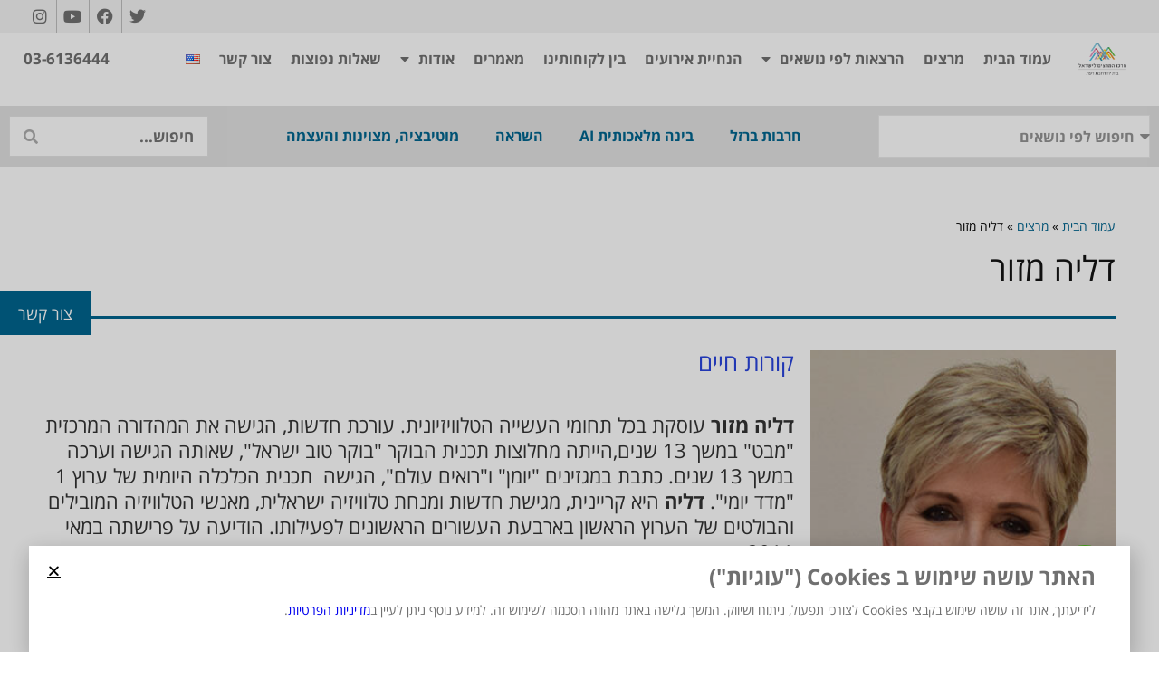

--- FILE ---
content_type: text/html; charset=UTF-8
request_url: https://www.hamartzim.co.il/lecturer/%D7%93%D7%9C%D7%99%D7%94-%D7%9E%D7%96%D7%95%D7%A8/
body_size: 45129
content:
<!doctype html><html dir="rtl" lang="he-IL"><head><meta charset="UTF-8"><meta name="viewport" content="width=device-width, initial-scale=1"><link rel="profile" href="http://gmpg.org/xfn/11"><meta name='robots' content='index, follow, max-image-preview:large, max-snippet:-1, max-video-preview:-1' /><title>דליה מזור - קריינית, מגישת חדשות ומנחת טלוויזיה ישראלית - מרכז המרצים</title><meta name="description" content="הרצאות מרתקות של דליה מזור, &quot;טכנולוגיה ושידור&quot;, &quot;מלחמה בשידור חי&quot;, &quot;תרבות הריאלטי.&quot; ועוד. למידע נוסף ולהזמנת הרצאות היכנסו לאתר." /><link rel="canonical" href="https://www.hamartzim.co.il/lecturer/דליה-מזור/" /><meta property="og:locale" content="he_IL" /><meta property="og:type" content="article" /><meta property="og:title" content="דליה מזור - קריינית, מגישת חדשות ומנחת טלוויזיה ישראלית - מרכז המרצים" /><meta property="og:description" content="הרצאות מרתקות של דליה מזור, &quot;טכנולוגיה ושידור&quot;, &quot;מלחמה בשידור חי&quot;, &quot;תרבות הריאלטי.&quot; ועוד. למידע נוסף ולהזמנת הרצאות היכנסו לאתר." /><meta property="og:url" content="https://www.hamartzim.co.il/lecturer/דליה-מזור/" /><meta property="og:site_name" content="מרכז המרצים לישראל" /><meta property="article:publisher" content="https://www.facebook.com/Hamartzim/" /><meta property="article:modified_time" content="2023-03-13T11:12:06+00:00" /><meta property="og:image" content="https://www.hamartzim.co.il/wp-content/uploads/2017/08/300-450-222.jpg" /><meta property="og:image:width" content="300" /><meta property="og:image:height" content="450" /><meta property="og:image:type" content="image/jpeg" /><meta name="twitter:card" content="summary_large_image" /> <script type="application/ld+json" class="yoast-schema-graph">{"@context":"https://schema.org","@graph":[{"@type":"WebPage","@id":"https://www.hamartzim.co.il/lecturer/%d7%93%d7%9c%d7%99%d7%94-%d7%9e%d7%96%d7%95%d7%a8/","url":"https://www.hamartzim.co.il/lecturer/%d7%93%d7%9c%d7%99%d7%94-%d7%9e%d7%96%d7%95%d7%a8/","name":"דליה מזור - קריינית, מגישת חדשות ומנחת טלוויזיה ישראלית - מרכז המרצים","isPartOf":{"@id":"https://www.hamartzim.co.il/#website"},"primaryImageOfPage":{"@id":"https://www.hamartzim.co.il/lecturer/%d7%93%d7%9c%d7%99%d7%94-%d7%9e%d7%96%d7%95%d7%a8/#primaryimage"},"image":{"@id":"https://www.hamartzim.co.il/lecturer/%d7%93%d7%9c%d7%99%d7%94-%d7%9e%d7%96%d7%95%d7%a8/#primaryimage"},"thumbnailUrl":"https://www.hamartzim.co.il/wp-content/uploads/2017/08/300-450-222.jpg","datePublished":"2017-08-22T14:29:18+00:00","dateModified":"2023-03-13T11:12:06+00:00","description":"הרצאות מרתקות של דליה מזור, \"טכנולוגיה ושידור\", \"מלחמה בשידור חי\", \"תרבות הריאלטי.\" ועוד. למידע נוסף ולהזמנת הרצאות היכנסו לאתר.","breadcrumb":{"@id":"https://www.hamartzim.co.il/lecturer/%d7%93%d7%9c%d7%99%d7%94-%d7%9e%d7%96%d7%95%d7%a8/#breadcrumb"},"inLanguage":"he-IL","potentialAction":[{"@type":"ReadAction","target":["https://www.hamartzim.co.il/lecturer/%d7%93%d7%9c%d7%99%d7%94-%d7%9e%d7%96%d7%95%d7%a8/"]}]},{"@type":"ImageObject","inLanguage":"he-IL","@id":"https://www.hamartzim.co.il/lecturer/%d7%93%d7%9c%d7%99%d7%94-%d7%9e%d7%96%d7%95%d7%a8/#primaryimage","url":"https://www.hamartzim.co.il/wp-content/uploads/2017/08/300-450-222.jpg","contentUrl":"https://www.hamartzim.co.il/wp-content/uploads/2017/08/300-450-222.jpg","width":300,"height":450,"caption":"דליה מזור - מרצה"},{"@type":"BreadcrumbList","@id":"https://www.hamartzim.co.il/lecturer/%d7%93%d7%9c%d7%99%d7%94-%d7%9e%d7%96%d7%95%d7%a8/#breadcrumb","itemListElement":[{"@type":"ListItem","position":1,"name":"עמוד הבית","item":"https://www.hamartzim.co.il/"},{"@type":"ListItem","position":2,"name":"מרצים","item":"https://www.hamartzim.co.il/מרצים/"},{"@type":"ListItem","position":3,"name":"דליה מזור"}]},{"@type":"WebSite","@id":"https://www.hamartzim.co.il/#website","url":"https://www.hamartzim.co.il/","name":"מרכז המרצים לישראל","description":"בית להרחבת דעת","publisher":{"@id":"https://www.hamartzim.co.il/#organization"},"potentialAction":[{"@type":"SearchAction","target":{"@type":"EntryPoint","urlTemplate":"https://www.hamartzim.co.il/?s={search_term_string}"},"query-input":{"@type":"PropertyValueSpecification","valueRequired":!0,"valueName":"search_term_string"}}],"inLanguage":"he-IL"},{"@type":"Organization","@id":"https://www.hamartzim.co.il/#organization","name":"מרכז המרצים לישראל","url":"https://www.hamartzim.co.il/","logo":{"@type":"ImageObject","inLanguage":"he-IL","@id":"https://www.hamartzim.co.il/#/schema/logo/image/","url":"https://www.hamartzim.co.il/wp-content/uploads/2018/01/marzim_logo_fb_600-1.jpg","contentUrl":"https://www.hamartzim.co.il/wp-content/uploads/2018/01/marzim_logo_fb_600-1.jpg","width":400,"height":464,"caption":"מרכז המרצים לישראל"},"image":{"@id":"https://www.hamartzim.co.il/#/schema/logo/image/"},"sameAs":["https://www.facebook.com/Hamartzim/"]}]}</script> <link rel='dns-prefetch' href='//www.hamartzim.co.il' /><link rel='dns-prefetch' href='//cdn.enable.co.il' /><link rel="alternate" type="application/rss+xml" title="מרכז המרצים לישראל &laquo; פיד‏" href="https://www.hamartzim.co.il/feed/" /><link rel="alternate" type="application/rss+xml" title="מרכז המרצים לישראל &laquo; פיד תגובות‏" href="https://www.hamartzim.co.il/comments/feed/" /><link data-minify="1" rel='stylesheet' id='rmp-elementor-form-widget-css-css' href='https://www.hamartzim.co.il/wp-content/cache/ezcache/www.hamartzim.co.il/min/wp-content/plugins/responder/assets/css/integrations/elementor/form-widget-77f7b588c2ae01f76c92d1503be733b8.css' type='text/css' media='all' /><link data-minify="1" rel='stylesheet' id='stg-site-css' href='https://www.hamartzim.co.il/wp-content/cache/ezcache/www.hamartzim.co.il/min/wp-content/plugins/stg-site/assets/css/rtl-6a8c3cc6337fe648c2d0ac1b7431c64e.css' type='text/css' media='all' /><style id='classic-theme-styles-inline-css' type='text/css'>
/**
 * These rules are needed for backwards compatibility.
 * They should match the button element rules in the base theme.json file.
 */
.wp-block-button__link {
	color: #ffffff;
	background-color: #32373c;
	border-radius: 9999px; /* 100% causes an oval, but any explicit but really high value retains the pill shape. */

	/* This needs a low specificity so it won't override the rules from the button element if defined in theme.json. */
	box-shadow: none;
	text-decoration: none;

	/* The extra 2px are added to size solids the same as the outline versions.*/
	padding: calc(0.667em + 2px) calc(1.333em + 2px);

	font-size: 1.125em;
}

.wp-block-file__button {
	background: #32373c;
	color: #ffffff;
	text-decoration: none;
}

</style><style id='global-styles-inline-css' type='text/css'>
:root{--wp--preset--aspect-ratio--square: 1;--wp--preset--aspect-ratio--4-3: 4/3;--wp--preset--aspect-ratio--3-4: 3/4;--wp--preset--aspect-ratio--3-2: 3/2;--wp--preset--aspect-ratio--2-3: 2/3;--wp--preset--aspect-ratio--16-9: 16/9;--wp--preset--aspect-ratio--9-16: 9/16;--wp--preset--color--black: #000000;--wp--preset--color--cyan-bluish-gray: #abb8c3;--wp--preset--color--white: #ffffff;--wp--preset--color--pale-pink: #f78da7;--wp--preset--color--vivid-red: #cf2e2e;--wp--preset--color--luminous-vivid-orange: #ff6900;--wp--preset--color--luminous-vivid-amber: #fcb900;--wp--preset--color--light-green-cyan: #7bdcb5;--wp--preset--color--vivid-green-cyan: #00d084;--wp--preset--color--pale-cyan-blue: #8ed1fc;--wp--preset--color--vivid-cyan-blue: #0693e3;--wp--preset--color--vivid-purple: #9b51e0;--wp--preset--gradient--vivid-cyan-blue-to-vivid-purple: linear-gradient(135deg,rgba(6,147,227,1) 0%,rgb(155,81,224) 100%);--wp--preset--gradient--light-green-cyan-to-vivid-green-cyan: linear-gradient(135deg,rgb(122,220,180) 0%,rgb(0,208,130) 100%);--wp--preset--gradient--luminous-vivid-amber-to-luminous-vivid-orange: linear-gradient(135deg,rgba(252,185,0,1) 0%,rgba(255,105,0,1) 100%);--wp--preset--gradient--luminous-vivid-orange-to-vivid-red: linear-gradient(135deg,rgba(255,105,0,1) 0%,rgb(207,46,46) 100%);--wp--preset--gradient--very-light-gray-to-cyan-bluish-gray: linear-gradient(135deg,rgb(238,238,238) 0%,rgb(169,184,195) 100%);--wp--preset--gradient--cool-to-warm-spectrum: linear-gradient(135deg,rgb(74,234,220) 0%,rgb(151,120,209) 20%,rgb(207,42,186) 40%,rgb(238,44,130) 60%,rgb(251,105,98) 80%,rgb(254,248,76) 100%);--wp--preset--gradient--blush-light-purple: linear-gradient(135deg,rgb(255,206,236) 0%,rgb(152,150,240) 100%);--wp--preset--gradient--blush-bordeaux: linear-gradient(135deg,rgb(254,205,165) 0%,rgb(254,45,45) 50%,rgb(107,0,62) 100%);--wp--preset--gradient--luminous-dusk: linear-gradient(135deg,rgb(255,203,112) 0%,rgb(199,81,192) 50%,rgb(65,88,208) 100%);--wp--preset--gradient--pale-ocean: linear-gradient(135deg,rgb(255,245,203) 0%,rgb(182,227,212) 50%,rgb(51,167,181) 100%);--wp--preset--gradient--electric-grass: linear-gradient(135deg,rgb(202,248,128) 0%,rgb(113,206,126) 100%);--wp--preset--gradient--midnight: linear-gradient(135deg,rgb(2,3,129) 0%,rgb(40,116,252) 100%);--wp--preset--font-size--small: 13px;--wp--preset--font-size--medium: 20px;--wp--preset--font-size--large: 36px;--wp--preset--font-size--x-large: 42px;--wp--preset--spacing--20: 0.44rem;--wp--preset--spacing--30: 0.67rem;--wp--preset--spacing--40: 1rem;--wp--preset--spacing--50: 1.5rem;--wp--preset--spacing--60: 2.25rem;--wp--preset--spacing--70: 3.38rem;--wp--preset--spacing--80: 5.06rem;--wp--preset--shadow--natural: 6px 6px 9px rgba(0, 0, 0, 0.2);--wp--preset--shadow--deep: 12px 12px 50px rgba(0, 0, 0, 0.4);--wp--preset--shadow--sharp: 6px 6px 0px rgba(0, 0, 0, 0.2);--wp--preset--shadow--outlined: 6px 6px 0px -3px rgba(255, 255, 255, 1), 6px 6px rgba(0, 0, 0, 1);--wp--preset--shadow--crisp: 6px 6px 0px rgba(0, 0, 0, 1);}:where(.is-layout-flex){gap: 0.5em;}:where(.is-layout-grid){gap: 0.5em;}body .is-layout-flex{display: flex;}.is-layout-flex{flex-wrap: wrap;align-items: center;}.is-layout-flex > :is(*, div){margin: 0;}body .is-layout-grid{display: grid;}.is-layout-grid > :is(*, div){margin: 0;}:where(.wp-block-columns.is-layout-flex){gap: 2em;}:where(.wp-block-columns.is-layout-grid){gap: 2em;}:where(.wp-block-post-template.is-layout-flex){gap: 1.25em;}:where(.wp-block-post-template.is-layout-grid){gap: 1.25em;}.has-black-color{color: var(--wp--preset--color--black) !important;}.has-cyan-bluish-gray-color{color: var(--wp--preset--color--cyan-bluish-gray) !important;}.has-white-color{color: var(--wp--preset--color--white) !important;}.has-pale-pink-color{color: var(--wp--preset--color--pale-pink) !important;}.has-vivid-red-color{color: var(--wp--preset--color--vivid-red) !important;}.has-luminous-vivid-orange-color{color: var(--wp--preset--color--luminous-vivid-orange) !important;}.has-luminous-vivid-amber-color{color: var(--wp--preset--color--luminous-vivid-amber) !important;}.has-light-green-cyan-color{color: var(--wp--preset--color--light-green-cyan) !important;}.has-vivid-green-cyan-color{color: var(--wp--preset--color--vivid-green-cyan) !important;}.has-pale-cyan-blue-color{color: var(--wp--preset--color--pale-cyan-blue) !important;}.has-vivid-cyan-blue-color{color: var(--wp--preset--color--vivid-cyan-blue) !important;}.has-vivid-purple-color{color: var(--wp--preset--color--vivid-purple) !important;}.has-black-background-color{background-color: var(--wp--preset--color--black) !important;}.has-cyan-bluish-gray-background-color{background-color: var(--wp--preset--color--cyan-bluish-gray) !important;}.has-white-background-color{background-color: var(--wp--preset--color--white) !important;}.has-pale-pink-background-color{background-color: var(--wp--preset--color--pale-pink) !important;}.has-vivid-red-background-color{background-color: var(--wp--preset--color--vivid-red) !important;}.has-luminous-vivid-orange-background-color{background-color: var(--wp--preset--color--luminous-vivid-orange) !important;}.has-luminous-vivid-amber-background-color{background-color: var(--wp--preset--color--luminous-vivid-amber) !important;}.has-light-green-cyan-background-color{background-color: var(--wp--preset--color--light-green-cyan) !important;}.has-vivid-green-cyan-background-color{background-color: var(--wp--preset--color--vivid-green-cyan) !important;}.has-pale-cyan-blue-background-color{background-color: var(--wp--preset--color--pale-cyan-blue) !important;}.has-vivid-cyan-blue-background-color{background-color: var(--wp--preset--color--vivid-cyan-blue) !important;}.has-vivid-purple-background-color{background-color: var(--wp--preset--color--vivid-purple) !important;}.has-black-border-color{border-color: var(--wp--preset--color--black) !important;}.has-cyan-bluish-gray-border-color{border-color: var(--wp--preset--color--cyan-bluish-gray) !important;}.has-white-border-color{border-color: var(--wp--preset--color--white) !important;}.has-pale-pink-border-color{border-color: var(--wp--preset--color--pale-pink) !important;}.has-vivid-red-border-color{border-color: var(--wp--preset--color--vivid-red) !important;}.has-luminous-vivid-orange-border-color{border-color: var(--wp--preset--color--luminous-vivid-orange) !important;}.has-luminous-vivid-amber-border-color{border-color: var(--wp--preset--color--luminous-vivid-amber) !important;}.has-light-green-cyan-border-color{border-color: var(--wp--preset--color--light-green-cyan) !important;}.has-vivid-green-cyan-border-color{border-color: var(--wp--preset--color--vivid-green-cyan) !important;}.has-pale-cyan-blue-border-color{border-color: var(--wp--preset--color--pale-cyan-blue) !important;}.has-vivid-cyan-blue-border-color{border-color: var(--wp--preset--color--vivid-cyan-blue) !important;}.has-vivid-purple-border-color{border-color: var(--wp--preset--color--vivid-purple) !important;}.has-vivid-cyan-blue-to-vivid-purple-gradient-background{background: var(--wp--preset--gradient--vivid-cyan-blue-to-vivid-purple) !important;}.has-light-green-cyan-to-vivid-green-cyan-gradient-background{background: var(--wp--preset--gradient--light-green-cyan-to-vivid-green-cyan) !important;}.has-luminous-vivid-amber-to-luminous-vivid-orange-gradient-background{background: var(--wp--preset--gradient--luminous-vivid-amber-to-luminous-vivid-orange) !important;}.has-luminous-vivid-orange-to-vivid-red-gradient-background{background: var(--wp--preset--gradient--luminous-vivid-orange-to-vivid-red) !important;}.has-very-light-gray-to-cyan-bluish-gray-gradient-background{background: var(--wp--preset--gradient--very-light-gray-to-cyan-bluish-gray) !important;}.has-cool-to-warm-spectrum-gradient-background{background: var(--wp--preset--gradient--cool-to-warm-spectrum) !important;}.has-blush-light-purple-gradient-background{background: var(--wp--preset--gradient--blush-light-purple) !important;}.has-blush-bordeaux-gradient-background{background: var(--wp--preset--gradient--blush-bordeaux) !important;}.has-luminous-dusk-gradient-background{background: var(--wp--preset--gradient--luminous-dusk) !important;}.has-pale-ocean-gradient-background{background: var(--wp--preset--gradient--pale-ocean) !important;}.has-electric-grass-gradient-background{background: var(--wp--preset--gradient--electric-grass) !important;}.has-midnight-gradient-background{background: var(--wp--preset--gradient--midnight) !important;}.has-small-font-size{font-size: var(--wp--preset--font-size--small) !important;}.has-medium-font-size{font-size: var(--wp--preset--font-size--medium) !important;}.has-large-font-size{font-size: var(--wp--preset--font-size--large) !important;}.has-x-large-font-size{font-size: var(--wp--preset--font-size--x-large) !important;}
:where(.wp-block-post-template.is-layout-flex){gap: 1.25em;}:where(.wp-block-post-template.is-layout-grid){gap: 1.25em;}
:where(.wp-block-columns.is-layout-flex){gap: 2em;}:where(.wp-block-columns.is-layout-grid){gap: 2em;}
:root :where(.wp-block-pullquote){font-size: 1.5em;line-height: 1.6;}
</style><link data-minify="1" rel='stylesheet' id='stg-elementor-css' href='https://www.hamartzim.co.il/wp-content/cache/ezcache/www.hamartzim.co.il/min/wp-content/themes/stg-elementor/style-c517efd8fc81d96e56d3dc3b34d0eca7.css' type='text/css' media='all' /><link data-minify="1" rel='stylesheet' id='stg-child-css' href='https://www.hamartzim.co.il/wp-content/cache/ezcache/www.hamartzim.co.il/min/wp-content/themes/stg-child/assets/css/rtl-f921728d06bc5f9ceca6c90f9f6b1bfb.css' type='text/css' media='all' /><link data-minify="1" rel='stylesheet' id='elementor-icons-css' href='https://www.hamartzim.co.il/wp-content/cache/ezcache/www.hamartzim.co.il/min/wp-content/plugins/elementor/assets/lib/eicons/css/elementor-icons-d3dd9061454579c3c02ca293e259f0ac.css' type='text/css' media='all' /><link data-minify="1" rel='stylesheet' id='elementor-frontend-css' href='https://www.hamartzim.co.il/wp-content/cache/ezcache/www.hamartzim.co.il/min/wp-content/plugins/elementor/assets/css/frontend-rtl-011fbff9ab41af0762b4de0e03cc6c83.css' type='text/css' media='all' /><style id='elementor-frontend-inline-css' type='text/css'>
.elementor-kit-16855{--e-global-color-primary:#707070;--e-global-color-secondary:#949494;--e-global-color-text:#E2E2E2;--e-global-color-accent:#00658F;--e-global-color-e4b3070:#FFFFFF;--e-global-typography-primary-font-family:"Open Sans Hebrew";--e-global-typography-primary-font-weight:600;--e-global-typography-secondary-font-family:"Open Sans Hebrew";--e-global-typography-secondary-font-weight:400;--e-global-typography-text-font-family:"Open Sans Hebrew";--e-global-typography-text-font-weight:400;--e-global-typography-accent-font-family:"Open Sans Hebrew";--e-global-typography-accent-font-weight:500;}.elementor-section.elementor-section-boxed > .elementor-container{max-width:1140px;}.e-con{--container-max-width:1140px;}{}h1.entry-title{display:var(--page-title-display);}.elementor-kit-16855 e-page-transition{background-color:#FFBC7D;}@media(max-width:1024px){.elementor-section.elementor-section-boxed > .elementor-container{max-width:1024px;}.e-con{--container-max-width:1024px;}}@media(max-width:767px){.elementor-section.elementor-section-boxed > .elementor-container{max-width:767px;}.e-con{--container-max-width:767px;}}
.elementor-widget-common.stg-animation-reveal:before{background-color:var( --e-global-color-accent );}.elementor-widget-common.stg-animation-reveal:after{background-color:var( --e-global-color-accent );}.elementor-widget-inner-section.stg-animation-reveal:before{background-color:var( --e-global-color-accent );}.elementor-widget-inner-section.stg-animation-reveal:after{background-color:var( --e-global-color-accent );}.elementor-widget-heading .elementor-heading-title{color:var( --e-global-color-primary );font-family:var( --e-global-typography-primary-font-family ), Sans-serif;font-weight:var( --e-global-typography-primary-font-weight );}.elementor-widget-heading.stg-animation-reveal:before{background-color:var( --e-global-color-accent );}.elementor-widget-heading.stg-animation-reveal:after{background-color:var( --e-global-color-accent );}.elementor-widget-image .widget-image-caption{color:var( --e-global-color-text );font-family:var( --e-global-typography-text-font-family ), Sans-serif;font-weight:var( --e-global-typography-text-font-weight );}.elementor-widget-image.stg-animation-reveal:before{background-color:var( --e-global-color-accent );}.elementor-widget-image.stg-animation-reveal:after{background-color:var( --e-global-color-accent );}.elementor-widget-text-editor{color:var( --e-global-color-text );font-family:var( --e-global-typography-text-font-family ), Sans-serif;font-weight:var( --e-global-typography-text-font-weight );}.elementor-widget-text-editor.elementor-drop-cap-view-stacked .elementor-drop-cap{background-color:var( --e-global-color-primary );}.elementor-widget-text-editor.elementor-drop-cap-view-framed .elementor-drop-cap, .elementor-widget-text-editor.elementor-drop-cap-view-default .elementor-drop-cap{color:var( --e-global-color-primary );border-color:var( --e-global-color-primary );}.elementor-widget-text-editor.stg-animation-reveal:before{background-color:var( --e-global-color-accent );}.elementor-widget-text-editor.stg-animation-reveal:after{background-color:var( --e-global-color-accent );}.elementor-widget-video.stg-animation-reveal:before{background-color:var( --e-global-color-accent );}.elementor-widget-video.stg-animation-reveal:after{background-color:var( --e-global-color-accent );}.elementor-widget-button .elementor-button{font-family:var( --e-global-typography-accent-font-family ), Sans-serif;font-weight:var( --e-global-typography-accent-font-weight );background-color:var( --e-global-color-accent );}.elementor-widget-button.stg-animation-reveal:before{background-color:var( --e-global-color-accent );}.elementor-widget-button.stg-animation-reveal:after{background-color:var( --e-global-color-accent );}.elementor-widget-divider{--divider-color:var( --e-global-color-secondary );}.elementor-widget-divider .elementor-divider__text{color:var( --e-global-color-secondary );font-family:var( --e-global-typography-secondary-font-family ), Sans-serif;font-weight:var( --e-global-typography-secondary-font-weight );}.elementor-widget-divider.elementor-view-stacked .elementor-icon{background-color:var( --e-global-color-secondary );}.elementor-widget-divider.elementor-view-framed .elementor-icon, .elementor-widget-divider.elementor-view-default .elementor-icon{color:var( --e-global-color-secondary );border-color:var( --e-global-color-secondary );}.elementor-widget-divider.elementor-view-framed .elementor-icon, .elementor-widget-divider.elementor-view-default .elementor-icon svg{fill:var( --e-global-color-secondary );}.elementor-widget-divider.stg-animation-reveal:before{background-color:var( --e-global-color-accent );}.elementor-widget-divider.stg-animation-reveal:after{background-color:var( --e-global-color-accent );}.elementor-widget-spacer.stg-animation-reveal:before{background-color:var( --e-global-color-accent );}.elementor-widget-spacer.stg-animation-reveal:after{background-color:var( --e-global-color-accent );}.elementor-widget-image-box .elementor-image-box-title{color:var( --e-global-color-primary );font-family:var( --e-global-typography-primary-font-family ), Sans-serif;font-weight:var( --e-global-typography-primary-font-weight );}.elementor-widget-image-box .elementor-image-box-description{color:var( --e-global-color-text );font-family:var( --e-global-typography-text-font-family ), Sans-serif;font-weight:var( --e-global-typography-text-font-weight );}.elementor-widget-image-box.stg-animation-reveal:before{background-color:var( --e-global-color-accent );}.elementor-widget-image-box.stg-animation-reveal:after{background-color:var( --e-global-color-accent );}.elementor-widget-google_maps.stg-animation-reveal:before{background-color:var( --e-global-color-accent );}.elementor-widget-google_maps.stg-animation-reveal:after{background-color:var( --e-global-color-accent );}.elementor-widget-icon.elementor-view-stacked .elementor-icon{background-color:var( --e-global-color-primary );}.elementor-widget-icon.elementor-view-framed .elementor-icon, .elementor-widget-icon.elementor-view-default .elementor-icon{color:var( --e-global-color-primary );border-color:var( --e-global-color-primary );}.elementor-widget-icon.elementor-view-framed .elementor-icon, .elementor-widget-icon.elementor-view-default .elementor-icon svg{fill:var( --e-global-color-primary );}.elementor-widget-icon.stg-animation-reveal:before{background-color:var( --e-global-color-accent );}.elementor-widget-icon.stg-animation-reveal:after{background-color:var( --e-global-color-accent );}.elementor-widget-icon-box.elementor-view-stacked .elementor-icon{background-color:var( --e-global-color-primary );}.elementor-widget-icon-box.elementor-view-framed .elementor-icon, .elementor-widget-icon-box.elementor-view-default .elementor-icon{fill:var( --e-global-color-primary );color:var( --e-global-color-primary );border-color:var( --e-global-color-primary );}.elementor-widget-icon-box .elementor-icon-box-title{color:var( --e-global-color-primary );}.elementor-widget-icon-box .elementor-icon-box-title, .elementor-widget-icon-box .elementor-icon-box-title a{font-family:var( --e-global-typography-primary-font-family ), Sans-serif;font-weight:var( --e-global-typography-primary-font-weight );}.elementor-widget-icon-box .elementor-icon-box-description{color:var( --e-global-color-text );font-family:var( --e-global-typography-text-font-family ), Sans-serif;font-weight:var( --e-global-typography-text-font-weight );}.elementor-widget-icon-box.stg-animation-reveal:before{background-color:var( --e-global-color-accent );}.elementor-widget-icon-box.stg-animation-reveal:after{background-color:var( --e-global-color-accent );}.elementor-widget-star-rating .elementor-star-rating__title{color:var( --e-global-color-text );font-family:var( --e-global-typography-text-font-family ), Sans-serif;font-weight:var( --e-global-typography-text-font-weight );}.elementor-widget-star-rating.stg-animation-reveal:before{background-color:var( --e-global-color-accent );}.elementor-widget-star-rating.stg-animation-reveal:after{background-color:var( --e-global-color-accent );}.elementor-widget-image-carousel.stg-animation-reveal:before{background-color:var( --e-global-color-accent );}.elementor-widget-image-carousel.stg-animation-reveal:after{background-color:var( --e-global-color-accent );}.elementor-widget-image-gallery .gallery-item .gallery-caption{font-family:var( --e-global-typography-accent-font-family ), Sans-serif;font-weight:var( --e-global-typography-accent-font-weight );}.elementor-widget-image-gallery.stg-animation-reveal:before{background-color:var( --e-global-color-accent );}.elementor-widget-image-gallery.stg-animation-reveal:after{background-color:var( --e-global-color-accent );}.elementor-widget-icon-list .elementor-icon-list-item:not(:last-child):after{border-color:var( --e-global-color-text );}.elementor-widget-icon-list .elementor-icon-list-icon i{color:var( --e-global-color-primary );}.elementor-widget-icon-list .elementor-icon-list-icon svg{fill:var( --e-global-color-primary );}.elementor-widget-icon-list .elementor-icon-list-item > .elementor-icon-list-text, .elementor-widget-icon-list .elementor-icon-list-item > a{font-family:var( --e-global-typography-text-font-family ), Sans-serif;font-weight:var( --e-global-typography-text-font-weight );}.elementor-widget-icon-list .elementor-icon-list-text{color:var( --e-global-color-secondary );}.elementor-widget-icon-list.stg-animation-reveal:before{background-color:var( --e-global-color-accent );}.elementor-widget-icon-list.stg-animation-reveal:after{background-color:var( --e-global-color-accent );}.elementor-widget-counter .elementor-counter-number-wrapper{color:var( --e-global-color-primary );font-family:var( --e-global-typography-primary-font-family ), Sans-serif;font-weight:var( --e-global-typography-primary-font-weight );}.elementor-widget-counter .elementor-counter-title{color:var( --e-global-color-secondary );font-family:var( --e-global-typography-secondary-font-family ), Sans-serif;font-weight:var( --e-global-typography-secondary-font-weight );}.elementor-widget-counter.stg-animation-reveal:before{background-color:var( --e-global-color-accent );}.elementor-widget-counter.stg-animation-reveal:after{background-color:var( --e-global-color-accent );}.elementor-widget-progress .elementor-progress-wrapper .elementor-progress-bar{background-color:var( --e-global-color-primary );}.elementor-widget-progress .elementor-title{color:var( --e-global-color-primary );font-family:var( --e-global-typography-text-font-family ), Sans-serif;font-weight:var( --e-global-typography-text-font-weight );}.elementor-widget-progress.stg-animation-reveal:before{background-color:var( --e-global-color-accent );}.elementor-widget-progress.stg-animation-reveal:after{background-color:var( --e-global-color-accent );}.elementor-widget-testimonial .elementor-testimonial-content{color:var( --e-global-color-text );font-family:var( --e-global-typography-text-font-family ), Sans-serif;font-weight:var( --e-global-typography-text-font-weight );}.elementor-widget-testimonial .elementor-testimonial-name{color:var( --e-global-color-primary );font-family:var( --e-global-typography-primary-font-family ), Sans-serif;font-weight:var( --e-global-typography-primary-font-weight );}.elementor-widget-testimonial .elementor-testimonial-job{color:var( --e-global-color-secondary );font-family:var( --e-global-typography-secondary-font-family ), Sans-serif;font-weight:var( --e-global-typography-secondary-font-weight );}.elementor-widget-testimonial.stg-animation-reveal:before{background-color:var( --e-global-color-accent );}.elementor-widget-testimonial.stg-animation-reveal:after{background-color:var( --e-global-color-accent );}.elementor-widget-tabs .elementor-tab-title, .elementor-widget-tabs .elementor-tab-title a{color:var( --e-global-color-primary );}.elementor-widget-tabs .elementor-tab-title.elementor-active,
					 .elementor-widget-tabs .elementor-tab-title.elementor-active a{color:var( --e-global-color-accent );}.elementor-widget-tabs .elementor-tab-title{font-family:var( --e-global-typography-primary-font-family ), Sans-serif;font-weight:var( --e-global-typography-primary-font-weight );}.elementor-widget-tabs .elementor-tab-content{color:var( --e-global-color-text );font-family:var( --e-global-typography-text-font-family ), Sans-serif;font-weight:var( --e-global-typography-text-font-weight );}.elementor-widget-tabs.stg-animation-reveal:before{background-color:var( --e-global-color-accent );}.elementor-widget-tabs.stg-animation-reveal:after{background-color:var( --e-global-color-accent );}.elementor-widget-accordion .elementor-accordion-icon, .elementor-widget-accordion .elementor-accordion-title{color:var( --e-global-color-primary );}.elementor-widget-accordion .elementor-accordion-icon svg{fill:var( --e-global-color-primary );}.elementor-widget-accordion .elementor-active .elementor-accordion-icon, .elementor-widget-accordion .elementor-active .elementor-accordion-title{color:var( --e-global-color-accent );}.elementor-widget-accordion .elementor-active .elementor-accordion-icon svg{fill:var( --e-global-color-accent );}.elementor-widget-accordion .elementor-accordion-title{font-family:var( --e-global-typography-primary-font-family ), Sans-serif;font-weight:var( --e-global-typography-primary-font-weight );}.elementor-widget-accordion .elementor-tab-content{color:var( --e-global-color-text );font-family:var( --e-global-typography-text-font-family ), Sans-serif;font-weight:var( --e-global-typography-text-font-weight );}.elementor-widget-accordion.stg-animation-reveal:before{background-color:var( --e-global-color-accent );}.elementor-widget-accordion.stg-animation-reveal:after{background-color:var( --e-global-color-accent );}.elementor-widget-toggle .elementor-toggle-title, .elementor-widget-toggle .elementor-toggle-icon{color:var( --e-global-color-primary );}.elementor-widget-toggle .elementor-toggle-icon svg{fill:var( --e-global-color-primary );}.elementor-widget-toggle .elementor-tab-title.elementor-active a, .elementor-widget-toggle .elementor-tab-title.elementor-active .elementor-toggle-icon{color:var( --e-global-color-accent );}.elementor-widget-toggle .elementor-toggle-title{font-family:var( --e-global-typography-primary-font-family ), Sans-serif;font-weight:var( --e-global-typography-primary-font-weight );}.elementor-widget-toggle .elementor-tab-content{color:var( --e-global-color-text );font-family:var( --e-global-typography-text-font-family ), Sans-serif;font-weight:var( --e-global-typography-text-font-weight );}.elementor-widget-toggle.stg-animation-reveal:before{background-color:var( --e-global-color-accent );}.elementor-widget-toggle.stg-animation-reveal:after{background-color:var( --e-global-color-accent );}.elementor-widget-social-icons.stg-animation-reveal:before{background-color:var( --e-global-color-accent );}.elementor-widget-social-icons.stg-animation-reveal:after{background-color:var( --e-global-color-accent );}.elementor-widget-alert .elementor-alert-title{font-family:var( --e-global-typography-primary-font-family ), Sans-serif;font-weight:var( --e-global-typography-primary-font-weight );}.elementor-widget-alert .elementor-alert-description{font-family:var( --e-global-typography-text-font-family ), Sans-serif;font-weight:var( --e-global-typography-text-font-weight );}.elementor-widget-alert.stg-animation-reveal:before{background-color:var( --e-global-color-accent );}.elementor-widget-alert.stg-animation-reveal:after{background-color:var( --e-global-color-accent );}.elementor-widget-audio.stg-animation-reveal:before{background-color:var( --e-global-color-accent );}.elementor-widget-audio.stg-animation-reveal:after{background-color:var( --e-global-color-accent );}.elementor-widget-shortcode.stg-animation-reveal:before{background-color:var( --e-global-color-accent );}.elementor-widget-shortcode.stg-animation-reveal:after{background-color:var( --e-global-color-accent );}.elementor-widget-html.stg-animation-reveal:before{background-color:var( --e-global-color-accent );}.elementor-widget-html.stg-animation-reveal:after{background-color:var( --e-global-color-accent );}.elementor-widget-menu-anchor.stg-animation-reveal:before{background-color:var( --e-global-color-accent );}.elementor-widget-menu-anchor.stg-animation-reveal:after{background-color:var( --e-global-color-accent );}.elementor-widget-sidebar.stg-animation-reveal:before{background-color:var( --e-global-color-accent );}.elementor-widget-sidebar.stg-animation-reveal:after{background-color:var( --e-global-color-accent );}.elementor-widget-read-more.stg-animation-reveal:before{background-color:var( --e-global-color-accent );}.elementor-widget-read-more.stg-animation-reveal:after{background-color:var( --e-global-color-accent );}.elementor-widget-rating.stg-animation-reveal:before{background-color:var( --e-global-color-accent );}.elementor-widget-rating.stg-animation-reveal:after{background-color:var( --e-global-color-accent );}.elementor-widget-share-buttons-dummy.stg-animation-reveal:before{background-color:var( --e-global-color-accent );}.elementor-widget-share-buttons-dummy.stg-animation-reveal:after{background-color:var( --e-global-color-accent );}.elementor-widget-wp-widget-pages.stg-animation-reveal:before{background-color:var( --e-global-color-accent );}.elementor-widget-wp-widget-pages.stg-animation-reveal:after{background-color:var( --e-global-color-accent );}.elementor-widget-wp-widget-archives.stg-animation-reveal:before{background-color:var( --e-global-color-accent );}.elementor-widget-wp-widget-archives.stg-animation-reveal:after{background-color:var( --e-global-color-accent );}.elementor-widget-wp-widget-media_audio.stg-animation-reveal:before{background-color:var( --e-global-color-accent );}.elementor-widget-wp-widget-media_audio.stg-animation-reveal:after{background-color:var( --e-global-color-accent );}.elementor-widget-wp-widget-media_image.stg-animation-reveal:before{background-color:var( --e-global-color-accent );}.elementor-widget-wp-widget-media_image.stg-animation-reveal:after{background-color:var( --e-global-color-accent );}.elementor-widget-wp-widget-media_gallery.stg-animation-reveal:before{background-color:var( --e-global-color-accent );}.elementor-widget-wp-widget-media_gallery.stg-animation-reveal:after{background-color:var( --e-global-color-accent );}.elementor-widget-wp-widget-media_video.stg-animation-reveal:before{background-color:var( --e-global-color-accent );}.elementor-widget-wp-widget-media_video.stg-animation-reveal:after{background-color:var( --e-global-color-accent );}.elementor-widget-wp-widget-meta.stg-animation-reveal:before{background-color:var( --e-global-color-accent );}.elementor-widget-wp-widget-meta.stg-animation-reveal:after{background-color:var( --e-global-color-accent );}.elementor-widget-wp-widget-search.stg-animation-reveal:before{background-color:var( --e-global-color-accent );}.elementor-widget-wp-widget-search.stg-animation-reveal:after{background-color:var( --e-global-color-accent );}.elementor-widget-wp-widget-text.stg-animation-reveal:before{background-color:var( --e-global-color-accent );}.elementor-widget-wp-widget-text.stg-animation-reveal:after{background-color:var( --e-global-color-accent );}.elementor-widget-wp-widget-categories.stg-animation-reveal:before{background-color:var( --e-global-color-accent );}.elementor-widget-wp-widget-categories.stg-animation-reveal:after{background-color:var( --e-global-color-accent );}.elementor-widget-wp-widget-recent-posts.stg-animation-reveal:before{background-color:var( --e-global-color-accent );}.elementor-widget-wp-widget-recent-posts.stg-animation-reveal:after{background-color:var( --e-global-color-accent );}.elementor-widget-wp-widget-recent-comments.stg-animation-reveal:before{background-color:var( --e-global-color-accent );}.elementor-widget-wp-widget-recent-comments.stg-animation-reveal:after{background-color:var( --e-global-color-accent );}.elementor-widget-wp-widget-rss.stg-animation-reveal:before{background-color:var( --e-global-color-accent );}.elementor-widget-wp-widget-rss.stg-animation-reveal:after{background-color:var( --e-global-color-accent );}.elementor-widget-wp-widget-tag_cloud.stg-animation-reveal:before{background-color:var( --e-global-color-accent );}.elementor-widget-wp-widget-tag_cloud.stg-animation-reveal:after{background-color:var( --e-global-color-accent );}.elementor-widget-wp-widget-nav_menu.stg-animation-reveal:before{background-color:var( --e-global-color-accent );}.elementor-widget-wp-widget-nav_menu.stg-animation-reveal:after{background-color:var( --e-global-color-accent );}.elementor-widget-wp-widget-custom_html.stg-animation-reveal:before{background-color:var( --e-global-color-accent );}.elementor-widget-wp-widget-custom_html.stg-animation-reveal:after{background-color:var( --e-global-color-accent );}.elementor-widget-wp-widget-block.stg-animation-reveal:before{background-color:var( --e-global-color-accent );}.elementor-widget-wp-widget-block.stg-animation-reveal:after{background-color:var( --e-global-color-accent );}.elementor-widget-wp-widget-polylang.stg-animation-reveal:before{background-color:var( --e-global-color-accent );}.elementor-widget-wp-widget-polylang.stg-animation-reveal:after{background-color:var( --e-global-color-accent );}.elementor-widget-wp-widget-calendar.stg-animation-reveal:before{background-color:var( --e-global-color-accent );}.elementor-widget-wp-widget-calendar.stg-animation-reveal:after{background-color:var( --e-global-color-accent );}.elementor-widget-mobile-panel .elementor-nav-menu--main{font-family:var( --e-global-typography-primary-font-family ), Sans-serif;font-weight:var( --e-global-typography-primary-font-weight );}.elementor-widget-mobile-panel .elementor-nav-menu--main .elementor-item{color:var( --e-global-color-text );}.elementor-widget-mobile-panel .elementor-nav-menu--main .elementor-item:hover,
					.elementor-widget-mobile-panel .elementor-nav-menu--main .elementor-item.elementor-item-active,
					.elementor-widget-mobile-panel .elementor-nav-menu--main .elementor-item.highlighted,
					.elementor-widget-mobile-panel .elementor-nav-menu--main .elementor-item:focus{color:var( --e-global-color-accent );}.elementor-widget-mobile-panel .elementor-nav-menu--main:not(.e--pointer-framed) .elementor-item:before,
					.elementor-widget-mobile-panel .elementor-nav-menu--main:not(.e--pointer-framed) .elementor-item:after{background-color:var( --e-global-color-accent );}.elementor-widget-mobile-panel .e--pointer-framed .elementor-item:before,
					.elementor-widget-mobile-panel .e--pointer-framed .elementor-item:after{border-color:var( --e-global-color-accent );}.elementor-widget-mobile-panel.stg-animation-reveal:before{background-color:var( --e-global-color-accent );}.elementor-widget-mobile-panel.stg-animation-reveal:after{background-color:var( --e-global-color-accent );}.elementor-widget-terms .elementor-post__title, .elementor-widget-terms .elementor-post__title a{color:var( --e-global-color-secondary );font-family:var( --e-global-typography-primary-font-family ), Sans-serif;font-weight:var( --e-global-typography-primary-font-weight );}.elementor-widget-terms.stg-animation-reveal:before{background-color:var( --e-global-color-accent );}.elementor-widget-terms.stg-animation-reveal:after{background-color:var( --e-global-color-accent );}.elementor-widget-repeater-grid .elementor-post__title, .elementor-widget-repeater-grid .elementor-post__title a{color:var( --e-global-color-secondary );font-family:var( --e-global-typography-primary-font-family ), Sans-serif;font-weight:var( --e-global-typography-primary-font-weight );}.elementor-widget-repeater-grid.stg-animation-reveal:before{background-color:var( --e-global-color-accent );}.elementor-widget-repeater-grid.stg-animation-reveal:after{background-color:var( --e-global-color-accent );}.elementor-widget-slider-template.stg-animation-reveal:before{background-color:var( --e-global-color-accent );}.elementor-widget-slider-template.stg-animation-reveal:after{background-color:var( --e-global-color-accent );}.elementor-widget-stg-image-carousel .elementor-image-carousel-caption{font-family:var( --e-global-typography-accent-font-family ), Sans-serif;font-weight:var( --e-global-typography-accent-font-weight );}.elementor-widget-stg-image-carousel.stg-animation-reveal:before{background-color:var( --e-global-color-accent );}.elementor-widget-stg-image-carousel.stg-animation-reveal:after{background-color:var( --e-global-color-accent );}.elementor-widget-polylang-language-switcher .cpel-switcher__lang a{font-family:var( --e-global-typography-primary-font-family ), Sans-serif;font-weight:var( --e-global-typography-primary-font-weight );color:var( --e-global-color-text );}.elementor-widget-polylang-language-switcher .cpel-switcher__icon{color:var( --e-global-color-text );}.elementor-widget-polylang-language-switcher .cpel-switcher__lang a:hover, .elementor-widget-polylang-language-switcher .cpel-switcher__lang a:focus{font-family:var( --e-global-typography-primary-font-family ), Sans-serif;font-weight:var( --e-global-typography-primary-font-weight );color:var( --e-global-color-accent );}.elementor-widget-polylang-language-switcher .cpel-switcher__lang.cpel-switcher__lang--active a{font-family:var( --e-global-typography-primary-font-family ), Sans-serif;font-weight:var( --e-global-typography-primary-font-weight );}.elementor-widget-polylang-language-switcher.stg-animation-reveal:before{background-color:var( --e-global-color-accent );}.elementor-widget-polylang-language-switcher.stg-animation-reveal:after{background-color:var( --e-global-color-accent );}.elementor-widget-text-path{font-family:var( --e-global-typography-text-font-family ), Sans-serif;font-weight:var( --e-global-typography-text-font-weight );}.elementor-widget-text-path.stg-animation-reveal:before{background-color:var( --e-global-color-accent );}.elementor-widget-text-path.stg-animation-reveal:after{background-color:var( --e-global-color-accent );}.elementor-widget-theme-site-logo .widget-image-caption{color:var( --e-global-color-text );font-family:var( --e-global-typography-text-font-family ), Sans-serif;font-weight:var( --e-global-typography-text-font-weight );}.elementor-widget-theme-site-logo.stg-animation-reveal:before{background-color:var( --e-global-color-accent );}.elementor-widget-theme-site-logo.stg-animation-reveal:after{background-color:var( --e-global-color-accent );}.elementor-widget-theme-site-title .elementor-heading-title{color:var( --e-global-color-primary );font-family:var( --e-global-typography-primary-font-family ), Sans-serif;font-weight:var( --e-global-typography-primary-font-weight );}.elementor-widget-theme-site-title.stg-animation-reveal:before{background-color:var( --e-global-color-accent );}.elementor-widget-theme-site-title.stg-animation-reveal:after{background-color:var( --e-global-color-accent );}.elementor-widget-theme-page-title .elementor-heading-title{color:var( --e-global-color-primary );font-family:var( --e-global-typography-primary-font-family ), Sans-serif;font-weight:var( --e-global-typography-primary-font-weight );}.elementor-widget-theme-page-title.stg-animation-reveal:before{background-color:var( --e-global-color-accent );}.elementor-widget-theme-page-title.stg-animation-reveal:after{background-color:var( --e-global-color-accent );}.elementor-widget-theme-post-title .elementor-heading-title{color:var( --e-global-color-primary );font-family:var( --e-global-typography-primary-font-family ), Sans-serif;font-weight:var( --e-global-typography-primary-font-weight );}.elementor-widget-theme-post-title.stg-animation-reveal:before{background-color:var( --e-global-color-accent );}.elementor-widget-theme-post-title.stg-animation-reveal:after{background-color:var( --e-global-color-accent );}.elementor-widget-theme-post-excerpt .elementor-widget-container{color:var( --e-global-color-text );font-family:var( --e-global-typography-text-font-family ), Sans-serif;font-weight:var( --e-global-typography-text-font-weight );}.elementor-widget-theme-post-excerpt.stg-animation-reveal:before{background-color:var( --e-global-color-accent );}.elementor-widget-theme-post-excerpt.stg-animation-reveal:after{background-color:var( --e-global-color-accent );}.elementor-widget-theme-post-content{color:var( --e-global-color-text );font-family:var( --e-global-typography-text-font-family ), Sans-serif;font-weight:var( --e-global-typography-text-font-weight );}.elementor-widget-theme-post-content.stg-animation-reveal:before{background-color:var( --e-global-color-accent );}.elementor-widget-theme-post-content.stg-animation-reveal:after{background-color:var( --e-global-color-accent );}.elementor-widget-theme-post-featured-image .widget-image-caption{color:var( --e-global-color-text );font-family:var( --e-global-typography-text-font-family ), Sans-serif;font-weight:var( --e-global-typography-text-font-weight );}.elementor-widget-theme-post-featured-image.stg-animation-reveal:before{background-color:var( --e-global-color-accent );}.elementor-widget-theme-post-featured-image.stg-animation-reveal:after{background-color:var( --e-global-color-accent );}.elementor-widget-theme-archive-title .elementor-heading-title{color:var( --e-global-color-primary );font-family:var( --e-global-typography-primary-font-family ), Sans-serif;font-weight:var( --e-global-typography-primary-font-weight );}.elementor-widget-theme-archive-title.stg-animation-reveal:before{background-color:var( --e-global-color-accent );}.elementor-widget-theme-archive-title.stg-animation-reveal:after{background-color:var( --e-global-color-accent );}.elementor-widget-archive-posts .elementor-post__title, .elementor-widget-archive-posts .elementor-post__title a{color:var( --e-global-color-secondary );font-family:var( --e-global-typography-primary-font-family ), Sans-serif;font-weight:var( --e-global-typography-primary-font-weight );}.elementor-widget-archive-posts .elementor-post__meta-data{font-family:var( --e-global-typography-secondary-font-family ), Sans-serif;font-weight:var( --e-global-typography-secondary-font-weight );}.elementor-widget-archive-posts .elementor-post__excerpt p{font-family:var( --e-global-typography-text-font-family ), Sans-serif;font-weight:var( --e-global-typography-text-font-weight );}.elementor-widget-archive-posts .elementor-post__read-more{color:var( --e-global-color-accent );}.elementor-widget-archive-posts a.elementor-post__read-more{font-family:var( --e-global-typography-accent-font-family ), Sans-serif;font-weight:var( --e-global-typography-accent-font-weight );}.elementor-widget-archive-posts .elementor-post__card .elementor-post__badge{background-color:var( --e-global-color-accent );font-family:var( --e-global-typography-accent-font-family ), Sans-serif;font-weight:var( --e-global-typography-accent-font-weight );}.elementor-widget-archive-posts .elementor-pagination{font-family:var( --e-global-typography-secondary-font-family ), Sans-serif;font-weight:var( --e-global-typography-secondary-font-weight );}.elementor-widget-archive-posts .elementor-button{font-family:var( --e-global-typography-accent-font-family ), Sans-serif;font-weight:var( --e-global-typography-accent-font-weight );background-color:var( --e-global-color-accent );}.elementor-widget-archive-posts .e-load-more-message{font-family:var( --e-global-typography-secondary-font-family ), Sans-serif;font-weight:var( --e-global-typography-secondary-font-weight );}.elementor-widget-archive-posts .elementor-posts-nothing-found{color:var( --e-global-color-text );font-family:var( --e-global-typography-text-font-family ), Sans-serif;font-weight:var( --e-global-typography-text-font-weight );}.elementor-widget-archive-posts.stg-animation-reveal:before{background-color:var( --e-global-color-accent );}.elementor-widget-archive-posts.stg-animation-reveal:after{background-color:var( --e-global-color-accent );}.elementor-widget-loop-grid .elementor-pagination{font-family:var( --e-global-typography-secondary-font-family ), Sans-serif;font-weight:var( --e-global-typography-secondary-font-weight );}.elementor-widget-loop-grid .elementor-button{font-family:var( --e-global-typography-accent-font-family ), Sans-serif;font-weight:var( --e-global-typography-accent-font-weight );background-color:var( --e-global-color-accent );}.elementor-widget-loop-grid .e-load-more-message{font-family:var( --e-global-typography-secondary-font-family ), Sans-serif;font-weight:var( --e-global-typography-secondary-font-weight );}.elementor-widget-loop-grid.stg-animation-reveal:before{background-color:var( --e-global-color-accent );}.elementor-widget-loop-grid.stg-animation-reveal:after{background-color:var( --e-global-color-accent );}.elementor-widget-loop-carousel.stg-animation-reveal:before{background-color:var( --e-global-color-accent );}.elementor-widget-loop-carousel.stg-animation-reveal:after{background-color:var( --e-global-color-accent );}.elementor-widget-posts .elementor-post__title, .elementor-widget-posts .elementor-post__title a{color:var( --e-global-color-secondary );font-family:var( --e-global-typography-primary-font-family ), Sans-serif;font-weight:var( --e-global-typography-primary-font-weight );}.elementor-widget-posts .elementor-post__meta-data{font-family:var( --e-global-typography-secondary-font-family ), Sans-serif;font-weight:var( --e-global-typography-secondary-font-weight );}.elementor-widget-posts .elementor-post__excerpt p{font-family:var( --e-global-typography-text-font-family ), Sans-serif;font-weight:var( --e-global-typography-text-font-weight );}.elementor-widget-posts .elementor-post__read-more{color:var( --e-global-color-accent );}.elementor-widget-posts a.elementor-post__read-more{font-family:var( --e-global-typography-accent-font-family ), Sans-serif;font-weight:var( --e-global-typography-accent-font-weight );}.elementor-widget-posts .elementor-post__card .elementor-post__badge{background-color:var( --e-global-color-accent );font-family:var( --e-global-typography-accent-font-family ), Sans-serif;font-weight:var( --e-global-typography-accent-font-weight );}.elementor-widget-posts .elementor-pagination{font-family:var( --e-global-typography-secondary-font-family ), Sans-serif;font-weight:var( --e-global-typography-secondary-font-weight );}.elementor-widget-posts .elementor-button{font-family:var( --e-global-typography-accent-font-family ), Sans-serif;font-weight:var( --e-global-typography-accent-font-weight );background-color:var( --e-global-color-accent );}.elementor-widget-posts .e-load-more-message{font-family:var( --e-global-typography-secondary-font-family ), Sans-serif;font-weight:var( --e-global-typography-secondary-font-weight );}.elementor-widget-posts.stg-animation-reveal:before{background-color:var( --e-global-color-accent );}.elementor-widget-posts.stg-animation-reveal:after{background-color:var( --e-global-color-accent );}.elementor-widget-portfolio a .elementor-portfolio-item__overlay{background-color:var( --e-global-color-accent );}.elementor-widget-portfolio .elementor-portfolio-item__title{font-family:var( --e-global-typography-primary-font-family ), Sans-serif;font-weight:var( --e-global-typography-primary-font-weight );}.elementor-widget-portfolio .elementor-portfolio__filter{color:var( --e-global-color-text );font-family:var( --e-global-typography-primary-font-family ), Sans-serif;font-weight:var( --e-global-typography-primary-font-weight );}.elementor-widget-portfolio .elementor-portfolio__filter.elementor-active{color:var( --e-global-color-primary );}.elementor-widget-portfolio.stg-animation-reveal:before{background-color:var( --e-global-color-accent );}.elementor-widget-portfolio.stg-animation-reveal:after{background-color:var( --e-global-color-accent );}.elementor-widget-gallery .elementor-gallery-item__title{font-family:var( --e-global-typography-primary-font-family ), Sans-serif;font-weight:var( --e-global-typography-primary-font-weight );}.elementor-widget-gallery .elementor-gallery-item__description{font-family:var( --e-global-typography-text-font-family ), Sans-serif;font-weight:var( --e-global-typography-text-font-weight );}.elementor-widget-gallery{--galleries-title-color-normal:var( --e-global-color-primary );--galleries-title-color-hover:var( --e-global-color-secondary );--galleries-pointer-bg-color-hover:var( --e-global-color-accent );--gallery-title-color-active:var( --e-global-color-secondary );--galleries-pointer-bg-color-active:var( --e-global-color-accent );}.elementor-widget-gallery .elementor-gallery-title{font-family:var( --e-global-typography-primary-font-family ), Sans-serif;font-weight:var( --e-global-typography-primary-font-weight );}.elementor-widget-gallery.stg-animation-reveal:before{background-color:var( --e-global-color-accent );}.elementor-widget-gallery.stg-animation-reveal:after{background-color:var( --e-global-color-accent );}.elementor-widget-form .elementor-field-group > label, .elementor-widget-form .elementor-field-subgroup label{color:var( --e-global-color-text );}.elementor-widget-form .elementor-field-group > label{font-family:var( --e-global-typography-text-font-family ), Sans-serif;font-weight:var( --e-global-typography-text-font-weight );}.elementor-widget-form .elementor-field-type-html{color:var( --e-global-color-text );font-family:var( --e-global-typography-text-font-family ), Sans-serif;font-weight:var( --e-global-typography-text-font-weight );}.elementor-widget-form .elementor-field-group .elementor-field{color:var( --e-global-color-text );}.elementor-widget-form .elementor-field-group .elementor-field, .elementor-widget-form .elementor-field-subgroup label{font-family:var( --e-global-typography-text-font-family ), Sans-serif;font-weight:var( --e-global-typography-text-font-weight );}.elementor-widget-form .elementor-button{font-family:var( --e-global-typography-accent-font-family ), Sans-serif;font-weight:var( --e-global-typography-accent-font-weight );}.elementor-widget-form .e-form__buttons__wrapper__button-next{background-color:var( --e-global-color-accent );}.elementor-widget-form .elementor-button[type="submit"]{background-color:var( --e-global-color-accent );}.elementor-widget-form .e-form__buttons__wrapper__button-previous{background-color:var( --e-global-color-accent );}.elementor-widget-form .elementor-message{font-family:var( --e-global-typography-text-font-family ), Sans-serif;font-weight:var( --e-global-typography-text-font-weight );}.elementor-widget-form .e-form__indicators__indicator, .elementor-widget-form .e-form__indicators__indicator__label{font-family:var( --e-global-typography-accent-font-family ), Sans-serif;font-weight:var( --e-global-typography-accent-font-weight );}.elementor-widget-form{--e-form-steps-indicator-inactive-primary-color:var( --e-global-color-text );--e-form-steps-indicator-active-primary-color:var( --e-global-color-accent );--e-form-steps-indicator-completed-primary-color:var( --e-global-color-accent );--e-form-steps-indicator-progress-color:var( --e-global-color-accent );--e-form-steps-indicator-progress-background-color:var( --e-global-color-text );--e-form-steps-indicator-progress-meter-color:var( --e-global-color-text );}.elementor-widget-form .e-form__indicators__indicator__progress__meter{font-family:var( --e-global-typography-accent-font-family ), Sans-serif;font-weight:var( --e-global-typography-accent-font-weight );}.elementor-widget-form.stg-animation-reveal:before{background-color:var( --e-global-color-accent );}.elementor-widget-form.stg-animation-reveal:after{background-color:var( --e-global-color-accent );}.elementor-widget-login .elementor-field-group > a{color:var( --e-global-color-text );}.elementor-widget-login .elementor-field-group > a:hover{color:var( --e-global-color-accent );}.elementor-widget-login .elementor-form-fields-wrapper label{color:var( --e-global-color-text );font-family:var( --e-global-typography-text-font-family ), Sans-serif;font-weight:var( --e-global-typography-text-font-weight );}.elementor-widget-login .elementor-field-group .elementor-field{color:var( --e-global-color-text );}.elementor-widget-login .elementor-field-group .elementor-field, .elementor-widget-login .elementor-field-subgroup label{font-family:var( --e-global-typography-text-font-family ), Sans-serif;font-weight:var( --e-global-typography-text-font-weight );}.elementor-widget-login .elementor-login .elementor-lost-password, .elementor-widget-login .elementor-login .elementor-remember-me, .elementor-widget-login .elementor-login .elementor-remember-me label{color:var( --e-global-color-text );font-family:var( --e-global-typography-text-font-family ), Sans-serif;font-weight:var( --e-global-typography-text-font-weight );}.elementor-widget-login .elementor-button{font-family:var( --e-global-typography-accent-font-family ), Sans-serif;font-weight:var( --e-global-typography-accent-font-weight );background-color:var( --e-global-color-accent );}.elementor-widget-login .elementor-widget-container .elementor-login__logged-in-message{color:var( --e-global-color-text );font-family:var( --e-global-typography-text-font-family ), Sans-serif;font-weight:var( --e-global-typography-text-font-weight );}.elementor-widget-login.stg-animation-reveal:before{background-color:var( --e-global-color-accent );}.elementor-widget-login.stg-animation-reveal:after{background-color:var( --e-global-color-accent );}.elementor-widget-slides .elementor-slide-heading{font-family:var( --e-global-typography-primary-font-family ), Sans-serif;font-weight:var( --e-global-typography-primary-font-weight );}.elementor-widget-slides .elementor-slide-description{font-family:var( --e-global-typography-secondary-font-family ), Sans-serif;font-weight:var( --e-global-typography-secondary-font-weight );}.elementor-widget-slides .elementor-slide-button{font-family:var( --e-global-typography-accent-font-family ), Sans-serif;font-weight:var( --e-global-typography-accent-font-weight );}.elementor-widget-slides.stg-animation-reveal:before{background-color:var( --e-global-color-accent );}.elementor-widget-slides.stg-animation-reveal:after{background-color:var( --e-global-color-accent );}.elementor-widget-nav-menu .elementor-nav-menu .elementor-item{font-family:var( --e-global-typography-primary-font-family ), Sans-serif;font-weight:var( --e-global-typography-primary-font-weight );}.elementor-widget-nav-menu .elementor-nav-menu--main .elementor-item{color:var( --e-global-color-text );fill:var( --e-global-color-text );}.elementor-widget-nav-menu .elementor-nav-menu--main .elementor-item:hover,
					.elementor-widget-nav-menu .elementor-nav-menu--main .elementor-item.elementor-item-active,
					.elementor-widget-nav-menu .elementor-nav-menu--main .elementor-item.highlighted,
					.elementor-widget-nav-menu .elementor-nav-menu--main .elementor-item:focus{color:var( --e-global-color-accent );fill:var( --e-global-color-accent );}.elementor-widget-nav-menu .elementor-nav-menu--main:not(.e--pointer-framed) .elementor-item:before,
					.elementor-widget-nav-menu .elementor-nav-menu--main:not(.e--pointer-framed) .elementor-item:after{background-color:var( --e-global-color-accent );}.elementor-widget-nav-menu .e--pointer-framed .elementor-item:before,
					.elementor-widget-nav-menu .e--pointer-framed .elementor-item:after{border-color:var( --e-global-color-accent );}.elementor-widget-nav-menu{--e-nav-menu-divider-color:var( --e-global-color-text );}.elementor-widget-nav-menu .elementor-nav-menu--dropdown .elementor-item, .elementor-widget-nav-menu .elementor-nav-menu--dropdown  .elementor-sub-item{font-family:var( --e-global-typography-accent-font-family ), Sans-serif;font-weight:var( --e-global-typography-accent-font-weight );}.elementor-widget-nav-menu.stg-animation-reveal:before{background-color:var( --e-global-color-accent );}.elementor-widget-nav-menu.stg-animation-reveal:after{background-color:var( --e-global-color-accent );}.elementor-widget-animated-headline .elementor-headline-dynamic-wrapper path{stroke:var( --e-global-color-accent );}.elementor-widget-animated-headline .elementor-headline-plain-text{color:var( --e-global-color-secondary );}.elementor-widget-animated-headline .elementor-headline{font-family:var( --e-global-typography-primary-font-family ), Sans-serif;font-weight:var( --e-global-typography-primary-font-weight );}.elementor-widget-animated-headline{--dynamic-text-color:var( --e-global-color-secondary );}.elementor-widget-animated-headline .elementor-headline-dynamic-text{font-family:var( --e-global-typography-primary-font-family ), Sans-serif;font-weight:var( --e-global-typography-primary-font-weight );}.elementor-widget-animated-headline.stg-animation-reveal:before{background-color:var( --e-global-color-accent );}.elementor-widget-animated-headline.stg-animation-reveal:after{background-color:var( --e-global-color-accent );}.elementor-widget-hotspot .widget-image-caption{font-family:var( --e-global-typography-text-font-family ), Sans-serif;font-weight:var( --e-global-typography-text-font-weight );}.elementor-widget-hotspot{--hotspot-color:var( --e-global-color-primary );--hotspot-box-color:var( --e-global-color-secondary );--tooltip-color:var( --e-global-color-secondary );}.elementor-widget-hotspot .e-hotspot__label{font-family:var( --e-global-typography-primary-font-family ), Sans-serif;font-weight:var( --e-global-typography-primary-font-weight );}.elementor-widget-hotspot .e-hotspot__tooltip{font-family:var( --e-global-typography-secondary-font-family ), Sans-serif;font-weight:var( --e-global-typography-secondary-font-weight );}.elementor-widget-hotspot.stg-animation-reveal:before{background-color:var( --e-global-color-accent );}.elementor-widget-hotspot.stg-animation-reveal:after{background-color:var( --e-global-color-accent );}.elementor-widget-price-list .elementor-price-list-header{color:var( --e-global-color-primary );font-family:var( --e-global-typography-primary-font-family ), Sans-serif;font-weight:var( --e-global-typography-primary-font-weight );}.elementor-widget-price-list .elementor-price-list-price{color:var( --e-global-color-primary );font-family:var( --e-global-typography-primary-font-family ), Sans-serif;font-weight:var( --e-global-typography-primary-font-weight );}.elementor-widget-price-list .elementor-price-list-description{color:var( --e-global-color-text );font-family:var( --e-global-typography-text-font-family ), Sans-serif;font-weight:var( --e-global-typography-text-font-weight );}.elementor-widget-price-list .elementor-price-list-separator{border-bottom-color:var( --e-global-color-secondary );}.elementor-widget-price-list.stg-animation-reveal:before{background-color:var( --e-global-color-accent );}.elementor-widget-price-list.stg-animation-reveal:after{background-color:var( --e-global-color-accent );}.elementor-widget-price-table{--e-price-table-header-background-color:var( --e-global-color-secondary );}.elementor-widget-price-table .elementor-price-table__heading{font-family:var( --e-global-typography-primary-font-family ), Sans-serif;font-weight:var( --e-global-typography-primary-font-weight );}.elementor-widget-price-table .elementor-price-table__subheading{font-family:var( --e-global-typography-secondary-font-family ), Sans-serif;font-weight:var( --e-global-typography-secondary-font-weight );}.elementor-widget-price-table .elementor-price-table .elementor-price-table__price{font-family:var( --e-global-typography-primary-font-family ), Sans-serif;font-weight:var( --e-global-typography-primary-font-weight );}.elementor-widget-price-table .elementor-price-table__original-price{color:var( --e-global-color-secondary );font-family:var( --e-global-typography-primary-font-family ), Sans-serif;font-weight:var( --e-global-typography-primary-font-weight );}.elementor-widget-price-table .elementor-price-table__period{color:var( --e-global-color-secondary );font-family:var( --e-global-typography-secondary-font-family ), Sans-serif;font-weight:var( --e-global-typography-secondary-font-weight );}.elementor-widget-price-table .elementor-price-table__features-list{--e-price-table-features-list-color:var( --e-global-color-text );}.elementor-widget-price-table .elementor-price-table__features-list li{font-family:var( --e-global-typography-text-font-family ), Sans-serif;font-weight:var( --e-global-typography-text-font-weight );}.elementor-widget-price-table .elementor-price-table__features-list li:before{border-top-color:var( --e-global-color-text );}.elementor-widget-price-table .elementor-price-table__button{font-family:var( --e-global-typography-accent-font-family ), Sans-serif;font-weight:var( --e-global-typography-accent-font-weight );background-color:var( --e-global-color-accent );}.elementor-widget-price-table .elementor-price-table__additional_info{color:var( --e-global-color-text );font-family:var( --e-global-typography-text-font-family ), Sans-serif;font-weight:var( --e-global-typography-text-font-weight );}.elementor-widget-price-table .elementor-price-table__ribbon-inner{background-color:var( --e-global-color-accent );font-family:var( --e-global-typography-accent-font-family ), Sans-serif;font-weight:var( --e-global-typography-accent-font-weight );}.elementor-widget-price-table.stg-animation-reveal:before{background-color:var( --e-global-color-accent );}.elementor-widget-price-table.stg-animation-reveal:after{background-color:var( --e-global-color-accent );}.elementor-widget-flip-box .elementor-flip-box__front .elementor-flip-box__layer__title{font-family:var( --e-global-typography-primary-font-family ), Sans-serif;font-weight:var( --e-global-typography-primary-font-weight );}.elementor-widget-flip-box .elementor-flip-box__front .elementor-flip-box__layer__description{font-family:var( --e-global-typography-text-font-family ), Sans-serif;font-weight:var( --e-global-typography-text-font-weight );}.elementor-widget-flip-box .elementor-flip-box__back .elementor-flip-box__layer__title{font-family:var( --e-global-typography-primary-font-family ), Sans-serif;font-weight:var( --e-global-typography-primary-font-weight );}.elementor-widget-flip-box .elementor-flip-box__back .elementor-flip-box__layer__description{font-family:var( --e-global-typography-text-font-family ), Sans-serif;font-weight:var( --e-global-typography-text-font-weight );}.elementor-widget-flip-box .elementor-flip-box__button{font-family:var( --e-global-typography-accent-font-family ), Sans-serif;font-weight:var( --e-global-typography-accent-font-weight );}.elementor-widget-flip-box.stg-animation-reveal:before{background-color:var( --e-global-color-accent );}.elementor-widget-flip-box.stg-animation-reveal:after{background-color:var( --e-global-color-accent );}.elementor-widget-call-to-action .elementor-cta__title{font-family:var( --e-global-typography-primary-font-family ), Sans-serif;font-weight:var( --e-global-typography-primary-font-weight );}.elementor-widget-call-to-action .elementor-cta__description{font-family:var( --e-global-typography-text-font-family ), Sans-serif;font-weight:var( --e-global-typography-text-font-weight );}.elementor-widget-call-to-action .elementor-cta__button{font-family:var( --e-global-typography-accent-font-family ), Sans-serif;font-weight:var( --e-global-typography-accent-font-weight );}.elementor-widget-call-to-action .elementor-ribbon-inner{background-color:var( --e-global-color-accent );font-family:var( --e-global-typography-accent-font-family ), Sans-serif;font-weight:var( --e-global-typography-accent-font-weight );}.elementor-widget-call-to-action.stg-animation-reveal:before{background-color:var( --e-global-color-accent );}.elementor-widget-call-to-action.stg-animation-reveal:after{background-color:var( --e-global-color-accent );}.elementor-widget-media-carousel .elementor-carousel-image-overlay{font-family:var( --e-global-typography-accent-font-family ), Sans-serif;font-weight:var( --e-global-typography-accent-font-weight );}.elementor-widget-media-carousel.stg-animation-reveal:before{background-color:var( --e-global-color-accent );}.elementor-widget-media-carousel.stg-animation-reveal:after{background-color:var( --e-global-color-accent );}.elementor-widget-testimonial-carousel .elementor-testimonial__text{color:var( --e-global-color-text );font-family:var( --e-global-typography-text-font-family ), Sans-serif;font-weight:var( --e-global-typography-text-font-weight );}.elementor-widget-testimonial-carousel .elementor-testimonial__name{color:var( --e-global-color-text );font-family:var( --e-global-typography-primary-font-family ), Sans-serif;font-weight:var( --e-global-typography-primary-font-weight );}.elementor-widget-testimonial-carousel .elementor-testimonial__title{color:var( --e-global-color-primary );font-family:var( --e-global-typography-secondary-font-family ), Sans-serif;font-weight:var( --e-global-typography-secondary-font-weight );}.elementor-widget-testimonial-carousel.stg-animation-reveal:before{background-color:var( --e-global-color-accent );}.elementor-widget-testimonial-carousel.stg-animation-reveal:after{background-color:var( --e-global-color-accent );}.elementor-widget-reviews .elementor-testimonial__header, .elementor-widget-reviews .elementor-testimonial__name{font-family:var( --e-global-typography-primary-font-family ), Sans-serif;font-weight:var( --e-global-typography-primary-font-weight );}.elementor-widget-reviews .elementor-testimonial__text{font-family:var( --e-global-typography-text-font-family ), Sans-serif;font-weight:var( --e-global-typography-text-font-weight );}.elementor-widget-reviews.stg-animation-reveal:before{background-color:var( --e-global-color-accent );}.elementor-widget-reviews.stg-animation-reveal:after{background-color:var( --e-global-color-accent );}.elementor-widget-table-of-contents{--header-color:var( --e-global-color-secondary );--item-text-color:var( --e-global-color-text );--item-text-hover-color:var( --e-global-color-accent );--marker-color:var( --e-global-color-text );}.elementor-widget-table-of-contents .elementor-toc__header, .elementor-widget-table-of-contents .elementor-toc__header-title{font-family:var( --e-global-typography-primary-font-family ), Sans-serif;font-weight:var( --e-global-typography-primary-font-weight );}.elementor-widget-table-of-contents .elementor-toc__list-item{font-family:var( --e-global-typography-text-font-family ), Sans-serif;font-weight:var( --e-global-typography-text-font-weight );}.elementor-widget-table-of-contents.stg-animation-reveal:before{background-color:var( --e-global-color-accent );}.elementor-widget-table-of-contents.stg-animation-reveal:after{background-color:var( --e-global-color-accent );}.elementor-widget-countdown .elementor-countdown-item{background-color:var( --e-global-color-primary );}.elementor-widget-countdown .elementor-countdown-digits{font-family:var( --e-global-typography-text-font-family ), Sans-serif;font-weight:var( --e-global-typography-text-font-weight );}.elementor-widget-countdown .elementor-countdown-label{font-family:var( --e-global-typography-secondary-font-family ), Sans-serif;font-weight:var( --e-global-typography-secondary-font-weight );}.elementor-widget-countdown .elementor-countdown-expire--message{color:var( --e-global-color-text );font-family:var( --e-global-typography-text-font-family ), Sans-serif;font-weight:var( --e-global-typography-text-font-weight );}.elementor-widget-countdown.stg-animation-reveal:before{background-color:var( --e-global-color-accent );}.elementor-widget-countdown.stg-animation-reveal:after{background-color:var( --e-global-color-accent );}.elementor-widget-share-buttons.stg-animation-reveal:before{background-color:var( --e-global-color-accent );}.elementor-widget-share-buttons.stg-animation-reveal:after{background-color:var( --e-global-color-accent );}.elementor-widget-search-form input[type="search"].elementor-search-form__input{font-family:var( --e-global-typography-text-font-family ), Sans-serif;font-weight:var( --e-global-typography-text-font-weight );}.elementor-widget-search-form .elementor-search-form__input,
					.elementor-widget-search-form .elementor-search-form__icon,
					.elementor-widget-search-form .elementor-lightbox .dialog-lightbox-close-button,
					.elementor-widget-search-form .elementor-lightbox .dialog-lightbox-close-button:hover,
					.elementor-widget-search-form.elementor-search-form--skin-full_screen input[type="search"].elementor-search-form__input{color:var( --e-global-color-text );fill:var( --e-global-color-text );}.elementor-widget-search-form .elementor-search-form__submit{font-family:var( --e-global-typography-text-font-family ), Sans-serif;font-weight:var( --e-global-typography-text-font-weight );background-color:var( --e-global-color-secondary );}.elementor-widget-search-form.stg-animation-reveal:before{background-color:var( --e-global-color-accent );}.elementor-widget-search-form.stg-animation-reveal:after{background-color:var( --e-global-color-accent );}.elementor-widget-author-box .elementor-author-box__name{color:var( --e-global-color-secondary );font-family:var( --e-global-typography-primary-font-family ), Sans-serif;font-weight:var( --e-global-typography-primary-font-weight );}.elementor-widget-author-box .elementor-author-box__bio{color:var( --e-global-color-text );font-family:var( --e-global-typography-text-font-family ), Sans-serif;font-weight:var( --e-global-typography-text-font-weight );}.elementor-widget-author-box .elementor-author-box__button{color:var( --e-global-color-secondary );border-color:var( --e-global-color-secondary );font-family:var( --e-global-typography-accent-font-family ), Sans-serif;font-weight:var( --e-global-typography-accent-font-weight );}.elementor-widget-author-box .elementor-author-box__button:hover{border-color:var( --e-global-color-secondary );color:var( --e-global-color-secondary );}.elementor-widget-author-box.stg-animation-reveal:before{background-color:var( --e-global-color-accent );}.elementor-widget-author-box.stg-animation-reveal:after{background-color:var( --e-global-color-accent );}.elementor-widget-post-comments.stg-animation-reveal:before{background-color:var( --e-global-color-accent );}.elementor-widget-post-comments.stg-animation-reveal:after{background-color:var( --e-global-color-accent );}.elementor-widget-post-navigation span.post-navigation__prev--label{color:var( --e-global-color-text );}.elementor-widget-post-navigation span.post-navigation__next--label{color:var( --e-global-color-text );}.elementor-widget-post-navigation span.post-navigation__prev--label, .elementor-widget-post-navigation span.post-navigation__next--label{font-family:var( --e-global-typography-secondary-font-family ), Sans-serif;font-weight:var( --e-global-typography-secondary-font-weight );}.elementor-widget-post-navigation span.post-navigation__prev--title, .elementor-widget-post-navigation span.post-navigation__next--title{color:var( --e-global-color-secondary );font-family:var( --e-global-typography-secondary-font-family ), Sans-serif;font-weight:var( --e-global-typography-secondary-font-weight );}.elementor-widget-post-navigation.stg-animation-reveal:before{background-color:var( --e-global-color-accent );}.elementor-widget-post-navigation.stg-animation-reveal:after{background-color:var( --e-global-color-accent );}.elementor-widget-post-info .elementor-icon-list-item:not(:last-child):after{border-color:var( --e-global-color-text );}.elementor-widget-post-info .elementor-icon-list-icon i{color:var( --e-global-color-primary );}.elementor-widget-post-info .elementor-icon-list-icon svg{fill:var( --e-global-color-primary );}.elementor-widget-post-info .elementor-icon-list-text, .elementor-widget-post-info .elementor-icon-list-text a{color:var( --e-global-color-secondary );}.elementor-widget-post-info .elementor-icon-list-item{font-family:var( --e-global-typography-text-font-family ), Sans-serif;font-weight:var( --e-global-typography-text-font-weight );}.elementor-widget-post-info.stg-animation-reveal:before{background-color:var( --e-global-color-accent );}.elementor-widget-post-info.stg-animation-reveal:after{background-color:var( --e-global-color-accent );}.elementor-widget-sitemap .elementor-sitemap-title{color:var( --e-global-color-primary );font-family:var( --e-global-typography-primary-font-family ), Sans-serif;font-weight:var( --e-global-typography-primary-font-weight );}.elementor-widget-sitemap .elementor-sitemap-item, .elementor-widget-sitemap span.elementor-sitemap-list, .elementor-widget-sitemap .elementor-sitemap-item a{color:var( --e-global-color-text );font-family:var( --e-global-typography-text-font-family ), Sans-serif;font-weight:var( --e-global-typography-text-font-weight );}.elementor-widget-sitemap .elementor-sitemap-item{color:var( --e-global-color-text );}.elementor-widget-sitemap.stg-animation-reveal:before{background-color:var( --e-global-color-accent );}.elementor-widget-sitemap.stg-animation-reveal:after{background-color:var( --e-global-color-accent );}.elementor-widget-breadcrumbs{font-family:var( --e-global-typography-secondary-font-family ), Sans-serif;font-weight:var( --e-global-typography-secondary-font-weight );}.elementor-widget-breadcrumbs.stg-animation-reveal:before{background-color:var( --e-global-color-accent );}.elementor-widget-breadcrumbs.stg-animation-reveal:after{background-color:var( --e-global-color-accent );}.elementor-widget-blockquote .elementor-blockquote__content{color:var( --e-global-color-text );}.elementor-widget-blockquote .elementor-blockquote__author{color:var( --e-global-color-secondary );}.elementor-widget-blockquote.stg-animation-reveal:before{background-color:var( --e-global-color-accent );}.elementor-widget-blockquote.stg-animation-reveal:after{background-color:var( --e-global-color-accent );}.elementor-widget-facebook-button.stg-animation-reveal:before{background-color:var( --e-global-color-accent );}.elementor-widget-facebook-button.stg-animation-reveal:after{background-color:var( --e-global-color-accent );}.elementor-widget-facebook-comments.stg-animation-reveal:before{background-color:var( --e-global-color-accent );}.elementor-widget-facebook-comments.stg-animation-reveal:after{background-color:var( --e-global-color-accent );}.elementor-widget-facebook-embed.stg-animation-reveal:before{background-color:var( --e-global-color-accent );}.elementor-widget-facebook-embed.stg-animation-reveal:after{background-color:var( --e-global-color-accent );}.elementor-widget-facebook-page.stg-animation-reveal:before{background-color:var( --e-global-color-accent );}.elementor-widget-facebook-page.stg-animation-reveal:after{background-color:var( --e-global-color-accent );}.elementor-widget-template.stg-animation-reveal:before{background-color:var( --e-global-color-accent );}.elementor-widget-template.stg-animation-reveal:after{background-color:var( --e-global-color-accent );}.elementor-widget-lottie{--caption-color:var( --e-global-color-text );}.elementor-widget-lottie .e-lottie__caption{font-family:var( --e-global-typography-text-font-family ), Sans-serif;font-weight:var( --e-global-typography-text-font-weight );}.elementor-widget-lottie.stg-animation-reveal:before{background-color:var( --e-global-color-accent );}.elementor-widget-lottie.stg-animation-reveal:after{background-color:var( --e-global-color-accent );}.elementor-widget-code-highlight.stg-animation-reveal:before{background-color:var( --e-global-color-accent );}.elementor-widget-code-highlight.stg-animation-reveal:after{background-color:var( --e-global-color-accent );}.elementor-widget-video-playlist .e-tabs-header .e-tabs-title{color:var( --e-global-color-text );}.elementor-widget-video-playlist .e-tabs-header .e-tabs-videos-count{color:var( --e-global-color-text );}.elementor-widget-video-playlist .e-tabs-header .e-tabs-header-right-side i{color:var( --e-global-color-text );}.elementor-widget-video-playlist .e-tabs-header .e-tabs-header-right-side svg{fill:var( --e-global-color-text );}.elementor-widget-video-playlist .e-tab-title .e-tab-title-text{color:var( --e-global-color-text );font-family:var( --e-global-typography-text-font-family ), Sans-serif;font-weight:var( --e-global-typography-text-font-weight );}.elementor-widget-video-playlist .e-tab-title .e-tab-title-text a{color:var( --e-global-color-text );}.elementor-widget-video-playlist .e-tab-title .e-tab-duration{color:var( --e-global-color-text );}.elementor-widget-video-playlist .e-tabs-items-wrapper .e-tab-title:where( .e-active, :hover ) .e-tab-title-text{color:var( --e-global-color-text );font-family:var( --e-global-typography-text-font-family ), Sans-serif;font-weight:var( --e-global-typography-text-font-weight );}.elementor-widget-video-playlist .e-tabs-items-wrapper .e-tab-title:where( .e-active, :hover ) .e-tab-title-text a{color:var( --e-global-color-text );}.elementor-widget-video-playlist .e-tabs-items-wrapper .e-tab-title:where( .e-active, :hover ) .e-tab-duration{color:var( --e-global-color-text );}.elementor-widget-video-playlist .e-tabs-items-wrapper .e-section-title{color:var( --e-global-color-text );}.elementor-widget-video-playlist .e-tabs-inner-tabs .e-inner-tabs-wrapper .e-inner-tab-title a{font-family:var( --e-global-typography-text-font-family ), Sans-serif;font-weight:var( --e-global-typography-text-font-weight );}.elementor-widget-video-playlist .e-tabs-inner-tabs .e-inner-tabs-content-wrapper .e-inner-tab-content .e-inner-tab-text{font-family:var( --e-global-typography-text-font-family ), Sans-serif;font-weight:var( --e-global-typography-text-font-weight );}.elementor-widget-video-playlist .e-tabs-inner-tabs .e-inner-tabs-content-wrapper .e-inner-tab-content button{color:var( --e-global-color-text );font-family:var( --e-global-typography-accent-font-family ), Sans-serif;font-weight:var( --e-global-typography-accent-font-weight );}.elementor-widget-video-playlist .e-tabs-inner-tabs .e-inner-tabs-content-wrapper .e-inner-tab-content button:hover{color:var( --e-global-color-text );}.elementor-widget-video-playlist.stg-animation-reveal:before{background-color:var( --e-global-color-accent );}.elementor-widget-video-playlist.stg-animation-reveal:after{background-color:var( --e-global-color-accent );}.elementor-widget-paypal-button .elementor-button{font-family:var( --e-global-typography-accent-font-family ), Sans-serif;font-weight:var( --e-global-typography-accent-font-weight );background-color:var( --e-global-color-accent );}.elementor-widget-paypal-button .elementor-message{font-family:var( --e-global-typography-text-font-family ), Sans-serif;font-weight:var( --e-global-typography-text-font-weight );}.elementor-widget-paypal-button.stg-animation-reveal:before{background-color:var( --e-global-color-accent );}.elementor-widget-paypal-button.stg-animation-reveal:after{background-color:var( --e-global-color-accent );}.elementor-widget-stripe-button .elementor-button{font-family:var( --e-global-typography-accent-font-family ), Sans-serif;font-weight:var( --e-global-typography-accent-font-weight );background-color:var( --e-global-color-accent );}.elementor-widget-stripe-button .elementor-message{font-family:var( --e-global-typography-text-font-family ), Sans-serif;font-weight:var( --e-global-typography-text-font-weight );}.elementor-widget-stripe-button.stg-animation-reveal:before{background-color:var( --e-global-color-accent );}.elementor-widget-stripe-button.stg-animation-reveal:after{background-color:var( --e-global-color-accent );}.elementor-widget-progress-tracker .current-progress-percentage{font-family:var( --e-global-typography-text-font-family ), Sans-serif;font-weight:var( --e-global-typography-text-font-weight );}.elementor-widget-progress-tracker.stg-animation-reveal:before{background-color:var( --e-global-color-accent );}.elementor-widget-progress-tracker.stg-animation-reveal:after{background-color:var( --e-global-color-accent );}.elementor-widget-taxonomy-filter.stg-animation-reveal:before{background-color:var( --e-global-color-accent );}.elementor-widget-taxonomy-filter.stg-animation-reveal:after{background-color:var( --e-global-color-accent );}::selection{background:#000;color:#fff;}::-mozselection{background:#000;color:#fff;}.stg-mobile-panel{width:400px;}.rtl.stg-mobile-panel-open .stg-mobile-panel.is-active{right:0;left:auto;}.rtl .stg-mobile-panel{right:-400px;left:auto;}body:not(.rtl).stg-mobile-panel-open .stg-mobile-panel.is-active{left:0;right:auto;}body:not(.rtl) .stg-mobile-panel{left:-400px;right:auto;}
.elementor-24783 .elementor-element.elementor-element-7964d33:not(.elementor-motion-effects-element-type-background), .elementor-24783 .elementor-element.elementor-element-7964d33 > .elementor-motion-effects-container > .elementor-motion-effects-layer{background-color:#F4F4F4;}.elementor-24783 .elementor-element.elementor-element-7964d33{border-style:solid;border-width:0px 0px 1px 0px;border-color:#44444426;transition:background 0.3s, border 0.3s, border-radius 0.3s, box-shadow 0.3s;padding:0% 2% 0% 2%;z-index:98;}.elementor-24783 .elementor-element.elementor-element-7964d33 > .elementor-background-overlay{transition:background 0.3s, border-radius 0.3s, opacity 0.3s;}.elementor-24783 .elementor-element.elementor-element-0e8f51e > .elementor-element-populated{padding:0px 0px 0px 0px;}.elementor-24783 .elementor-element.elementor-element-a41b4b0{--grid-template-columns:repeat(0, auto);--icon-size:18px;--grid-column-gap:0px;--grid-row-gap:0px;}.elementor-24783 .elementor-element.elementor-element-a41b4b0 .elementor-widget-container{text-align:left;}.elementor-24783 .elementor-element.elementor-element-a41b4b0 .elementor-social-icon{background-color:#02010100;--icon-padding:0.5em;border-style:solid;border-width:0px 0px 0px 1px;border-color:#9494948C;}.elementor-24783 .elementor-element.elementor-element-a41b4b0 .elementor-social-icon i{color:#727272;}.elementor-24783 .elementor-element.elementor-element-a41b4b0 .elementor-social-icon svg{fill:#727272;}.elementor-24783 .elementor-element.elementor-element-a41b4b0 .elementor-icon{border-radius:0px 0px 0px 0px;}.elementor-24783 .elementor-element.elementor-element-dad2408 > .elementor-container > .elementor-column > .elementor-widget-wrap{align-content:center;align-items:center;}.elementor-24783 .elementor-element.elementor-element-dad2408:not(.elementor-motion-effects-element-type-background), .elementor-24783 .elementor-element.elementor-element-dad2408 > .elementor-motion-effects-container > .elementor-motion-effects-layer{background-color:#ffffff;}.elementor-24783 .elementor-element.elementor-element-dad2408{transition:background 0.3s, border 0.3s, border-radius 0.3s, box-shadow 0.3s;}.elementor-24783 .elementor-element.elementor-element-dad2408 > .elementor-background-overlay{transition:background 0.3s, border-radius 0.3s, opacity 0.3s;}.elementor-bc-flex-widget .elementor-24783 .elementor-element.elementor-element-398fd108.elementor-column .elementor-widget-wrap{align-items:center;}.elementor-24783 .elementor-element.elementor-element-398fd108.elementor-column.elementor-element[data-element_type="column"] > .elementor-widget-wrap.elementor-element-populated{align-content:center;align-items:center;}.elementor-24783 .elementor-element.elementor-element-1698565 .elementor-menu-toggle{margin-left:auto;}.elementor-24783 .elementor-element.elementor-element-1698565 div.elementor-menu-toggle{color:var( --e-global-color-primary );}.elementor-24783 .elementor-element.elementor-element-1698565 .hamburger-inner, .elementor-24783 .elementor-element.elementor-element-1698565 .hamburger-inner:after, .elementor-24783 .elementor-element.elementor-element-1698565 .hamburger-inner:before{background:var( --e-global-color-primary );}.elementor-24783 .elementor-element.elementor-element-1698565{z-index:99;}.elementor-bc-flex-widget .elementor-24783 .elementor-element.elementor-element-214ffbbc.elementor-column .elementor-widget-wrap{align-items:center;}.elementor-24783 .elementor-element.elementor-element-214ffbbc.elementor-column.elementor-element[data-element_type="column"] > .elementor-widget-wrap.elementor-element-populated{align-content:center;align-items:center;}.elementor-24783 .elementor-element.elementor-element-56c02e4a{text-align:right;}.elementor-24783 .elementor-element.elementor-element-56c02e4a img{width:126px;max-width:88%;}.elementor-bc-flex-widget .elementor-24783 .elementor-element.elementor-element-609cb82e.elementor-column .elementor-widget-wrap{align-items:center;}.elementor-24783 .elementor-element.elementor-element-609cb82e.elementor-column.elementor-element[data-element_type="column"] > .elementor-widget-wrap.elementor-element-populated{align-content:center;align-items:center;}.elementor-24783 .elementor-element.elementor-element-44a9d1f5 .elementor-icon-wrapper{text-align:center;}.elementor-24783 .elementor-element.elementor-element-44a9d1f5.elementor-view-stacked .elementor-icon{background-color:var( --e-global-color-primary );}.elementor-24783 .elementor-element.elementor-element-44a9d1f5.elementor-view-framed .elementor-icon, .elementor-24783 .elementor-element.elementor-element-44a9d1f5.elementor-view-default .elementor-icon{color:var( --e-global-color-primary );border-color:var( --e-global-color-primary );}.elementor-24783 .elementor-element.elementor-element-44a9d1f5.elementor-view-framed .elementor-icon, .elementor-24783 .elementor-element.elementor-element-44a9d1f5.elementor-view-default .elementor-icon svg{fill:var( --e-global-color-primary );}.elementor-24783 .elementor-element.elementor-element-44a9d1f5 .elementor-icon{font-size:29px;}.elementor-24783 .elementor-element.elementor-element-44a9d1f5 .elementor-icon svg{height:29px;}.elementor-24783 .elementor-element.elementor-element-513f2597 > .elementor-container > .elementor-column > .elementor-widget-wrap{align-content:center;align-items:center;}.elementor-24783 .elementor-element.elementor-element-513f2597:not(.elementor-motion-effects-element-type-background), .elementor-24783 .elementor-element.elementor-element-513f2597 > .elementor-motion-effects-container > .elementor-motion-effects-layer{background-color:#ffffff;}.elementor-24783 .elementor-element.elementor-element-513f2597{transition:background 0.3s, border 0.3s, border-radius 0.3s, box-shadow 0.3s;padding:0% 2% 0% 2%;z-index:100;}.elementor-24783 .elementor-element.elementor-element-513f2597 > .elementor-background-overlay{transition:background 0.3s, border-radius 0.3s, opacity 0.3s;}.elementor-bc-flex-widget .elementor-24783 .elementor-element.elementor-element-464bcfcf.elementor-column .elementor-widget-wrap{align-items:center;}.elementor-24783 .elementor-element.elementor-element-464bcfcf.elementor-column.elementor-element[data-element_type="column"] > .elementor-widget-wrap.elementor-element-populated{align-content:center;align-items:center;}.elementor-24783 .elementor-element.elementor-element-1b0a9f72{text-align:right;}.elementor-24783 .elementor-element.elementor-element-1b0a9f72 img{width:100%;max-width:100%;}.elementor-bc-flex-widget .elementor-24783 .elementor-element.elementor-element-a1d823b.elementor-column .elementor-widget-wrap{align-items:center;}.elementor-24783 .elementor-element.elementor-element-a1d823b.elementor-column.elementor-element[data-element_type="column"] > .elementor-widget-wrap.elementor-element-populated{align-content:center;align-items:center;}.elementor-24783 .elementor-element.elementor-element-a1d823b > .elementor-element-populated{margin:0px 0px 0px 0px;--e-column-margin-right:0px;--e-column-margin-left:0px;padding:0px 0px 0px 0px;}.elementor-24783 .elementor-element.elementor-element-6d2ae07a .elementor-menu-toggle{margin-left:auto;background-color:rgba(0,0,0,0);}.elementor-24783 .elementor-element.elementor-element-6d2ae07a .elementor-nav-menu .elementor-item{font-size:16px;}.elementor-24783 .elementor-element.elementor-element-6d2ae07a .elementor-nav-menu--main .elementor-item{color:var( --e-global-color-primary );fill:var( --e-global-color-primary );padding-left:0px;padding-right:0px;padding-top:17px;padding-bottom:17px;}.elementor-24783 .elementor-element.elementor-element-6d2ae07a .elementor-nav-menu--main .elementor-item.elementor-item-active{color:var( --e-global-color-accent );}.elementor-24783 .elementor-element.elementor-element-6d2ae07a{--e-nav-menu-horizontal-menu-item-margin:calc( 21px / 2 );}.elementor-24783 .elementor-element.elementor-element-6d2ae07a .elementor-nav-menu--main:not(.elementor-nav-menu--layout-horizontal) .elementor-nav-menu > li:not(:last-child){margin-bottom:21px;}.elementor-24783 .elementor-element.elementor-element-6d2ae07a .elementor-nav-menu--dropdown a, .elementor-24783 .elementor-element.elementor-element-6d2ae07a .elementor-menu-toggle{color:#000000;}.elementor-24783 .elementor-element.elementor-element-6d2ae07a .elementor-nav-menu--dropdown{background-color:#f7f7f7;}.elementor-24783 .elementor-element.elementor-element-6d2ae07a .elementor-nav-menu--dropdown a:hover,
					.elementor-24783 .elementor-element.elementor-element-6d2ae07a .elementor-nav-menu--dropdown a.elementor-item-active,
					.elementor-24783 .elementor-element.elementor-element-6d2ae07a .elementor-nav-menu--dropdown a.highlighted{background-color:var( --e-global-color-text );}.elementor-24783 .elementor-element.elementor-element-6d2ae07a .elementor-nav-menu--dropdown .elementor-item, .elementor-24783 .elementor-element.elementor-element-6d2ae07a .elementor-nav-menu--dropdown  .elementor-sub-item{font-size:15px;}.elementor-24783 .elementor-element.elementor-element-6d2ae07a > .elementor-widget-container{margin:0px 20px 0px 0px;}.elementor-bc-flex-widget .elementor-24783 .elementor-element.elementor-element-71ed3dec.elementor-column .elementor-widget-wrap{align-items:center;}.elementor-24783 .elementor-element.elementor-element-71ed3dec.elementor-column.elementor-element[data-element_type="column"] > .elementor-widget-wrap.elementor-element-populated{align-content:center;align-items:center;}.elementor-24783 .elementor-element.elementor-element-71ed3dec > .elementor-element-populated{margin:0px 0px 0px 0px;--e-column-margin-right:0px;--e-column-margin-left:0px;padding:0px 0px 0px 0px;}.elementor-24783 .elementor-element.elementor-element-42b828d5 .elementor-button{font-family:"Open Sans Hebrew", Sans-serif;font-size:17px;font-weight:700;fill:var( --e-global-color-primary );color:var( --e-global-color-primary );background-color:var( --e-global-color-e4b3070 );padding:0px 0px 0px 0px;}.elementor-24783 .elementor-element.elementor-element-e6364c1 > .elementor-container{max-width:1350px;}.elementor-24783 .elementor-element.elementor-element-e6364c1:not(.elementor-motion-effects-element-type-background), .elementor-24783 .elementor-element.elementor-element-e6364c1 > .elementor-motion-effects-container > .elementor-motion-effects-layer{background-color:var( --e-global-color-text );}.elementor-24783 .elementor-element.elementor-element-e6364c1{transition:background 0.3s, border 0.3s, border-radius 0.3s, box-shadow 0.3s;z-index:99;}.elementor-24783 .elementor-element.elementor-element-e6364c1 > .elementor-background-overlay{transition:background 0.3s, border-radius 0.3s, opacity 0.3s;}.elementor-24783 .elementor-element.elementor-element-7b4ee6f.elementor-column > .elementor-widget-wrap{justify-content:space-between;}.elementor-24783 .elementor-element.elementor-element-4fd1055 .elementor-field-group{padding-right:calc( 0px/2 );padding-left:calc( 0px/2 );margin-bottom:0px;}.elementor-24783 .elementor-element.elementor-element-4fd1055 .elementor-form-fields-wrapper{margin-left:calc( -0px/2 );margin-right:calc( -0px/2 );margin-bottom:-0px;}.elementor-24783 .elementor-element.elementor-element-4fd1055 .elementor-field-group.recaptcha_v3-bottomleft, .elementor-24783 .elementor-element.elementor-element-4fd1055 .elementor-field-group.recaptcha_v3-bottomright{margin-bottom:0;}body.rtl .elementor-24783 .elementor-element.elementor-element-4fd1055 .elementor-labels-inline .elementor-field-group > label{padding-left:0px;}body:not(.rtl) .elementor-24783 .elementor-element.elementor-element-4fd1055 .elementor-labels-inline .elementor-field-group > label{padding-right:0px;}body .elementor-24783 .elementor-element.elementor-element-4fd1055 .elementor-labels-above .elementor-field-group > label{padding-bottom:0px;}.elementor-24783 .elementor-element.elementor-element-4fd1055 .elementor-field-group > label, .elementor-24783 .elementor-element.elementor-element-4fd1055 .elementor-field-subgroup label{color:var( --e-global-color-primary );}.elementor-24783 .elementor-element.elementor-element-4fd1055 .elementor-field-group > label{font-family:"Open Sans Hebrew", Sans-serif;font-weight:400;}.elementor-24783 .elementor-element.elementor-element-4fd1055 .elementor-field-type-html{padding-bottom:0px;color:#252525;font-family:"Open Sans Hebrew", Sans-serif;font-size:19px;font-weight:600;}.elementor-24783 .elementor-element.elementor-element-4fd1055 .elementor-field-group .elementor-field{color:var( --e-global-color-secondary );}.elementor-24783 .elementor-element.elementor-element-4fd1055 .elementor-field-group .elementor-field, .elementor-24783 .elementor-element.elementor-element-4fd1055 .elementor-field-subgroup label{font-family:"Open Sans Hebrew", Sans-serif;font-size:16px;font-weight:600;}.elementor-24783 .elementor-element.elementor-element-4fd1055 .elementor-field-group:not(.elementor-field-type-upload) .elementor-field:not(.elementor-select-wrapper){background-color:#ffffff;border-color:#70707026;border-radius:0px 0px 0px 0px;}.elementor-24783 .elementor-element.elementor-element-4fd1055 .elementor-field-group .elementor-select-wrapper select{background-color:#ffffff;border-color:#70707026;border-radius:0px 0px 0px 0px;}.elementor-24783 .elementor-element.elementor-element-4fd1055 .elementor-field-group .elementor-select-wrapper::before{color:#70707026;}.elementor-24783 .elementor-element.elementor-element-4fd1055 .elementor-button{font-family:"Open Sans Hebrew", Sans-serif;font-size:19px;font-weight:500;border-style:none;border-radius:0px 0px 0px 0px;}.elementor-24783 .elementor-element.elementor-element-4fd1055 .e-form__buttons__wrapper__button-next{color:#ffffff;}.elementor-24783 .elementor-element.elementor-element-4fd1055 .elementor-button[type="submit"]{color:#ffffff;}.elementor-24783 .elementor-element.elementor-element-4fd1055 .elementor-button[type="submit"] svg *{fill:#ffffff;}.elementor-24783 .elementor-element.elementor-element-4fd1055 .e-form__buttons__wrapper__button-previous{color:#ffffff;}.elementor-24783 .elementor-element.elementor-element-4fd1055 .e-form__buttons__wrapper__button-next:hover{color:#ffffff;}.elementor-24783 .elementor-element.elementor-element-4fd1055 .elementor-button[type="submit"]:hover{color:#ffffff;}.elementor-24783 .elementor-element.elementor-element-4fd1055 .elementor-button[type="submit"]:hover svg *{fill:#ffffff;}.elementor-24783 .elementor-element.elementor-element-4fd1055 .e-form__buttons__wrapper__button-previous:hover{color:#ffffff;}.elementor-24783 .elementor-element.elementor-element-4fd1055{--e-form-steps-indicators-spacing:25px;--e-form-steps-indicator-padding:30px;--e-form-steps-indicator-inactive-secondary-color:#ffffff;--e-form-steps-indicator-active-secondary-color:#ffffff;--e-form-steps-indicator-completed-secondary-color:#ffffff;--e-form-steps-divider-width:1px;--e-form-steps-divider-gap:10px;width:var( --container-widget-width, 300px );max-width:300px;--container-widget-width:300px;--container-widget-flex-grow:0;}.elementor-24783 .elementor-element.elementor-element-f032de2 .elementor-nav-menu .elementor-item{font-family:"Open Sans Hebrew", Sans-serif;font-weight:600;}.elementor-24783 .elementor-element.elementor-element-f032de2 .elementor-nav-menu--main .elementor-item{color:var( --e-global-color-accent );fill:var( --e-global-color-accent );}.elementor-24783 .elementor-element.elementor-element-f032de2{width:auto;max-width:auto;}.elementor-24783 .elementor-element.elementor-element-6d12e32 .elementor-search-form__container{min-height:45px;}.elementor-24783 .elementor-element.elementor-element-6d12e32 .elementor-search-form__submit{min-width:45px;--e-search-form-submit-text-color:#70707091;background-color:var( --e-global-color-e4b3070 );}body:not(.rtl) .elementor-24783 .elementor-element.elementor-element-6d12e32 .elementor-search-form__icon{padding-left:calc(45px / 3);}body.rtl .elementor-24783 .elementor-element.elementor-element-6d12e32 .elementor-search-form__icon{padding-right:calc(45px / 3);}.elementor-24783 .elementor-element.elementor-element-6d12e32 .elementor-search-form__input, .elementor-24783 .elementor-element.elementor-element-6d12e32.elementor-search-form--button-type-text .elementor-search-form__submit{padding-left:calc(45px / 3);padding-right:calc(45px / 3);}.elementor-24783 .elementor-element.elementor-element-6d12e32 input[type="search"].elementor-search-form__input{font-family:"Open Sans Hebrew", Sans-serif;font-size:17px;font-weight:700;}.elementor-24783 .elementor-element.elementor-element-6d12e32 .elementor-search-form__input,
					.elementor-24783 .elementor-element.elementor-element-6d12e32 .elementor-search-form__icon,
					.elementor-24783 .elementor-element.elementor-element-6d12e32 .elementor-lightbox .dialog-lightbox-close-button,
					.elementor-24783 .elementor-element.elementor-element-6d12e32 .elementor-lightbox .dialog-lightbox-close-button:hover,
					.elementor-24783 .elementor-element.elementor-element-6d12e32.elementor-search-form--skin-full_screen input[type="search"].elementor-search-form__input{color:#181818;fill:#181818;}.elementor-24783 .elementor-element.elementor-element-6d12e32:not(.elementor-search-form--skin-full_screen) .elementor-search-form__container{background-color:var( --e-global-color-e4b3070 );border-color:#70707030;border-width:1px 1px 1px 1px;border-radius:0px;}.elementor-24783 .elementor-element.elementor-element-6d12e32.elementor-search-form--skin-full_screen input[type="search"].elementor-search-form__input{background-color:var( --e-global-color-e4b3070 );border-color:#70707030;border-width:1px 1px 1px 1px;border-radius:0px;}.elementor-24783 .elementor-element.elementor-element-6d12e32{width:var( --container-widget-width, 220px );max-width:220px;--container-widget-width:220px;--container-widget-flex-grow:0;align-self:center;}.elementor-24783 .elementor-element.elementor-element-4f19bfc > .elementor-container{max-width:1350px;}.elementor-24783 .elementor-element.elementor-element-4f19bfc:not(.elementor-motion-effects-element-type-background), .elementor-24783 .elementor-element.elementor-element-4f19bfc > .elementor-motion-effects-container > .elementor-motion-effects-layer{background-color:var( --e-global-color-e4b3070 );}.elementor-24783 .elementor-element.elementor-element-4f19bfc{transition:background 0.3s, border 0.3s, border-radius 0.3s, box-shadow 0.3s;z-index:99;}.elementor-24783 .elementor-element.elementor-element-4f19bfc > .elementor-background-overlay{transition:background 0.3s, border-radius 0.3s, opacity 0.3s;}.elementor-bc-flex-widget .elementor-24783 .elementor-element.elementor-element-b08ab21.elementor-column .elementor-widget-wrap{align-items:center;}.elementor-24783 .elementor-element.elementor-element-b08ab21.elementor-column.elementor-element[data-element_type="column"] > .elementor-widget-wrap.elementor-element-populated{align-content:center;align-items:center;}.elementor-24783 .elementor-element.elementor-element-b08ab21.elementor-column > .elementor-widget-wrap{justify-content:space-between;}.elementor-24783 .elementor-element.elementor-element-ba1baae .elementor-search-form__container{min-height:45px;}.elementor-24783 .elementor-element.elementor-element-ba1baae .elementor-search-form__submit{min-width:45px;--e-search-form-submit-text-color:#70707091;background-color:var( --e-global-color-e4b3070 );}body:not(.rtl) .elementor-24783 .elementor-element.elementor-element-ba1baae .elementor-search-form__icon{padding-left:calc(45px / 3);}body.rtl .elementor-24783 .elementor-element.elementor-element-ba1baae .elementor-search-form__icon{padding-right:calc(45px / 3);}.elementor-24783 .elementor-element.elementor-element-ba1baae .elementor-search-form__input, .elementor-24783 .elementor-element.elementor-element-ba1baae.elementor-search-form--button-type-text .elementor-search-form__submit{padding-left:calc(45px / 3);padding-right:calc(45px / 3);}.elementor-24783 .elementor-element.elementor-element-ba1baae input[type="search"].elementor-search-form__input{font-family:"Open Sans Hebrew", Sans-serif;font-size:17px;font-weight:700;}.elementor-24783 .elementor-element.elementor-element-ba1baae .elementor-search-form__input,
					.elementor-24783 .elementor-element.elementor-element-ba1baae .elementor-search-form__icon,
					.elementor-24783 .elementor-element.elementor-element-ba1baae .elementor-lightbox .dialog-lightbox-close-button,
					.elementor-24783 .elementor-element.elementor-element-ba1baae .elementor-lightbox .dialog-lightbox-close-button:hover,
					.elementor-24783 .elementor-element.elementor-element-ba1baae.elementor-search-form--skin-full_screen input[type="search"].elementor-search-form__input{color:#3D3D3D;fill:#3D3D3D;}.elementor-24783 .elementor-element.elementor-element-ba1baae:not(.elementor-search-form--skin-full_screen) .elementor-search-form__container{background-color:var( --e-global-color-e4b3070 );border-color:#70707030;border-width:1px 0px 1px 0px;border-radius:0px;}.elementor-24783 .elementor-element.elementor-element-ba1baae.elementor-search-form--skin-full_screen input[type="search"].elementor-search-form__input{background-color:var( --e-global-color-e4b3070 );border-color:#70707030;border-width:1px 0px 1px 0px;border-radius:0px;}.elementor-24783 .elementor-element.elementor-element-ba1baae{width:var( --container-widget-width, 220px );max-width:220px;--container-widget-width:220px;--container-widget-flex-grow:0;align-self:center;}.elementor-24783 .elementor-element.elementor-element-78a0a50 .elementor-field-group{padding-right:calc( 0px/2 );padding-left:calc( 0px/2 );margin-bottom:0px;}.elementor-24783 .elementor-element.elementor-element-78a0a50 .elementor-form-fields-wrapper{margin-left:calc( -0px/2 );margin-right:calc( -0px/2 );margin-bottom:-0px;}.elementor-24783 .elementor-element.elementor-element-78a0a50 .elementor-field-group.recaptcha_v3-bottomleft, .elementor-24783 .elementor-element.elementor-element-78a0a50 .elementor-field-group.recaptcha_v3-bottomright{margin-bottom:0;}body.rtl .elementor-24783 .elementor-element.elementor-element-78a0a50 .elementor-labels-inline .elementor-field-group > label{padding-left:0px;}body:not(.rtl) .elementor-24783 .elementor-element.elementor-element-78a0a50 .elementor-labels-inline .elementor-field-group > label{padding-right:0px;}body .elementor-24783 .elementor-element.elementor-element-78a0a50 .elementor-labels-above .elementor-field-group > label{padding-bottom:0px;}.elementor-24783 .elementor-element.elementor-element-78a0a50 .elementor-field-group > label, .elementor-24783 .elementor-element.elementor-element-78a0a50 .elementor-field-subgroup label{color:var( --e-global-color-primary );}.elementor-24783 .elementor-element.elementor-element-78a0a50 .elementor-field-group > label{font-family:"Open Sans Hebrew", Sans-serif;font-weight:400;}.elementor-24783 .elementor-element.elementor-element-78a0a50 .elementor-field-type-html{padding-bottom:0px;color:#252525;font-family:"Open Sans Hebrew", Sans-serif;font-size:19px;font-weight:600;}.elementor-24783 .elementor-element.elementor-element-78a0a50 .elementor-field-group .elementor-field{color:var( --e-global-color-secondary );}.elementor-24783 .elementor-element.elementor-element-78a0a50 .elementor-field-group .elementor-field, .elementor-24783 .elementor-element.elementor-element-78a0a50 .elementor-field-subgroup label{font-family:"Open Sans Hebrew", Sans-serif;font-size:16px;font-weight:600;}.elementor-24783 .elementor-element.elementor-element-78a0a50 .elementor-field-group:not(.elementor-field-type-upload) .elementor-field:not(.elementor-select-wrapper){background-color:#F4F4F4;border-color:#70707026;border-width:0px 0px 0px 0px;border-radius:0px 0px 0px 0px;}.elementor-24783 .elementor-element.elementor-element-78a0a50 .elementor-field-group .elementor-select-wrapper select{background-color:#F4F4F4;border-color:#70707026;border-width:0px 0px 0px 0px;border-radius:0px 0px 0px 0px;}.elementor-24783 .elementor-element.elementor-element-78a0a50 .elementor-field-group .elementor-select-wrapper::before{color:#70707026;}.elementor-24783 .elementor-element.elementor-element-78a0a50 .elementor-button{font-family:"Open Sans Hebrew", Sans-serif;font-size:19px;font-weight:500;border-style:none;border-radius:0px 0px 0px 0px;}.elementor-24783 .elementor-element.elementor-element-78a0a50 .e-form__buttons__wrapper__button-next{color:#ffffff;}.elementor-24783 .elementor-element.elementor-element-78a0a50 .elementor-button[type="submit"]{color:#ffffff;}.elementor-24783 .elementor-element.elementor-element-78a0a50 .elementor-button[type="submit"] svg *{fill:#ffffff;}.elementor-24783 .elementor-element.elementor-element-78a0a50 .e-form__buttons__wrapper__button-previous{color:#ffffff;}.elementor-24783 .elementor-element.elementor-element-78a0a50 .e-form__buttons__wrapper__button-next:hover{color:#ffffff;}.elementor-24783 .elementor-element.elementor-element-78a0a50 .elementor-button[type="submit"]:hover{color:#ffffff;}.elementor-24783 .elementor-element.elementor-element-78a0a50 .elementor-button[type="submit"]:hover svg *{fill:#ffffff;}.elementor-24783 .elementor-element.elementor-element-78a0a50 .e-form__buttons__wrapper__button-previous:hover{color:#ffffff;}.elementor-24783 .elementor-element.elementor-element-78a0a50{--e-form-steps-indicators-spacing:25px;--e-form-steps-indicator-padding:30px;--e-form-steps-indicator-inactive-secondary-color:#ffffff;--e-form-steps-indicator-active-secondary-color:#ffffff;--e-form-steps-indicator-completed-secondary-color:#ffffff;--e-form-steps-divider-width:1px;--e-form-steps-divider-gap:10px;width:var( --container-widget-width, 300px );max-width:300px;--container-widget-width:300px;--container-widget-flex-grow:0;}@media(min-width:768px){.elementor-24783 .elementor-element.elementor-element-398fd108{width:71.49%;}.elementor-24783 .elementor-element.elementor-element-214ffbbc{width:11.506%;}.elementor-24783 .elementor-element.elementor-element-609cb82e{width:17%;}.elementor-24783 .elementor-element.elementor-element-464bcfcf{width:6%;}.elementor-24783 .elementor-element.elementor-element-a1d823b{width:85.996%;}.elementor-24783 .elementor-element.elementor-element-71ed3dec{width:8%;}}@media(max-width:1024px){.elementor-24783 .elementor-element.elementor-element-dad2408{padding:15px 20px 15px 20px;}.elementor-24783 .elementor-element.elementor-element-513f2597{padding:15px 20px 15px 20px;}}@media(max-width:767px){.elementor-24783 .elementor-element.elementor-element-7964d33{border-width:0px 0px 0px 0px;z-index:101;}.elementor-24783 .elementor-element.elementor-element-a41b4b0 .elementor-widget-container{text-align:center;}.elementor-24783 .elementor-element.elementor-element-a41b4b0 .elementor-social-icon{border-width:0px 0px 0px 0px;}.elementor-24783 .elementor-element.elementor-element-dad2408{padding:0% 3% 0% 3%;z-index:99;}.elementor-24783 .elementor-element.elementor-element-398fd108{width:20%;}.elementor-24783 .elementor-element.elementor-element-1698565 > .elementor-widget-container{margin:-2px 0px -6px 0px;}.elementor-24783 .elementor-element.elementor-element-1698565{z-index:100;}.elementor-24783 .elementor-element.elementor-element-214ffbbc{width:60%;}.elementor-24783 .elementor-element.elementor-element-56c02e4a{text-align:center;}.elementor-24783 .elementor-element.elementor-element-56c02e4a img{width:80px;}.elementor-24783 .elementor-element.elementor-element-609cb82e{width:20%;}.elementor-24783 .elementor-element.elementor-element-44a9d1f5 .elementor-icon-wrapper{text-align:left;}.elementor-24783 .elementor-element.elementor-element-44a9d1f5 .elementor-icon{font-size:17px;}.elementor-24783 .elementor-element.elementor-element-44a9d1f5 .elementor-icon svg{height:17px;}.elementor-24783 .elementor-element.elementor-element-44a9d1f5 > .elementor-widget-container{margin:-3px 0px -7px -2px;padding:5% 0% 0% 0%;}.elementor-24783 .elementor-element.elementor-element-464bcfcf{width:30%;}.elementor-24783 .elementor-element.elementor-element-1b0a9f72{text-align:left;}.elementor-24783 .elementor-element.elementor-element-1b0a9f72 img{width:80px;}.elementor-24783 .elementor-element.elementor-element-a1d823b{width:20%;}.elementor-24783 .elementor-element.elementor-element-6d2ae07a .elementor-nav-menu--main > .elementor-nav-menu > li > .elementor-nav-menu--dropdown, .elementor-24783 .elementor-element.elementor-element-6d2ae07a .elementor-nav-menu__container.elementor-nav-menu--dropdown{margin-top:44px !important;}.elementor-24783 .elementor-element.elementor-element-71ed3dec{width:40%;}.elementor-24783 .elementor-element.elementor-element-4f19bfc{padding:0% 0% 0% 0%;z-index:98;}.elementor-24783 .elementor-element.elementor-element-ba1baae input[type="search"].elementor-search-form__input{font-size:15px;}.elementor-24783 .elementor-element.elementor-element-ba1baae .elementor-search-form__submit{min-width:calc( 1.3 * 45px );}.elementor-24783 .elementor-element.elementor-element-ba1baae{width:100%;max-width:100%;}.elementor-24783 .elementor-element.elementor-element-78a0a50 .elementor-field-group > label{font-size:14px;}.elementor-24783 .elementor-element.elementor-element-78a0a50 .elementor-field-group .elementor-field, .elementor-24783 .elementor-element.elementor-element-78a0a50 .elementor-field-subgroup label{font-size:15px;}.elementor-24783 .elementor-element.elementor-element-78a0a50{width:100%;max-width:100%;}}/* Start custom CSS for nav-menu, class: .elementor-element-6d2ae07a *//*.elementor-4 .elementor-element.elementor-element-5a6443e7 .e--pointer-underline .elementor-item:after, .elementor-4 .elementor-element.elementor-element-5a6443e7 .e--pointer-overline .elementor-item:before, .elementor-4 .elementor-element.elementor-element-5a6443e7 .e--pointer-double-line .elementor-item:before, .elementor-4 .elementor-element.elementor-element-5a6443e7 .e--pointer-double-line .elementor-item:after {*/
/*        height: 3px !important;*/
/*}*/

/*.elementor-column-wrap.elementor-element-populated {*/
/*    direction: rtl;*/
/*}*/

/*.elementor.elementor-4.elementor-type-header.elementor-location-header {*/
/*        position: fixed;*/
/*    z-index: 99999999!important;*/
/*    width: 100% !important;*/
/*}*/

section.elementor-element.elementor-element-655378b2.elementor-section-content-middle.elementor-section-boxed.elementor-section-height-default.elementor-section-height-default.elementor-section.elementor-top-section {
        background-color: #ffffff;
}/* End custom CSS */
/* Start custom CSS for form, class: .elementor-element-78a0a50 */@media (max-width: 767px) {

select {

    -webkit-appearance: none; /* הסתרת החץ הדיפולטיבי ב-Webkit */
    -moz-appearance: none; /* הסתרת החץ הדיפולטיבי ב-Mozilla */
    appearance: none; /* הסתרת החץ הדיפולטיבי בדפדפנים תומכים */
    background: none; /* הסתרת רקע הדיפולטיבי */
    position: relative;
    
    background: url("data:image/svg+xml,<svg height='20px' width='15px' viewBox='0 0 16 16' fill='%23949494' xmlns='http://www.w3.org/2000/svg'><path d='M7.247 11.14 2.451 5.658C1.885 5.013 2.345 4 3.204 4h9.592a1 1 0 0 1 .753 1.659l-4.796 5.48a1 1 0 0 1-1.506 0z'/></svg>") no-repeat left 20px center;
}

}/* End custom CSS */
.elementor-24807 .elementor-element.elementor-element-2a3ac3f > .elementor-container{max-width:1400px;}.elementor-24807 .elementor-element.elementor-element-2a3ac3f:not(.elementor-motion-effects-element-type-background), .elementor-24807 .elementor-element.elementor-element-2a3ac3f > .elementor-motion-effects-container > .elementor-motion-effects-layer{background-color:#F4F4F4;}.elementor-24807 .elementor-element.elementor-element-2a3ac3f{transition:background 0.3s, border 0.3s, border-radius 0.3s, box-shadow 0.3s;padding:3% 2% 3% 0%;}.elementor-24807 .elementor-element.elementor-element-2a3ac3f > .elementor-background-overlay{transition:background 0.3s, border-radius 0.3s, opacity 0.3s;}.elementor-24807 .elementor-element.elementor-element-92701a1 > .elementor-element-populated{margin:0px 0px 0px 75px;--e-column-margin-right:0px;--e-column-margin-left:75px;}.elementor-24807 .elementor-element.elementor-element-3259ab1 .elementor-heading-title{color:#1D1D1D;font-family:"Open Sans Hebrew", Sans-serif;font-size:21px;font-weight:700;}.elementor-24807 .elementor-element.elementor-element-f7b193d .elementor-heading-title{color:#1D1D1D;font-family:"Open Sans Hebrew", Sans-serif;font-size:21px;font-weight:700;}.elementor-24807 .elementor-element.elementor-element-a35d8b9 .elementor-heading-title{color:#1D1D1D;font-family:"Open Sans Hebrew", Sans-serif;font-size:21px;font-weight:700;}.elementor-24807 .elementor-element.elementor-element-cfd2ca1 .elementor-heading-title{color:#1D1D1D;font-family:"Open Sans Hebrew", Sans-serif;font-size:21px;font-weight:700;}.elementor-24807 .elementor-element.elementor-element-9f7d389:not(.elementor-motion-effects-element-type-background), .elementor-24807 .elementor-element.elementor-element-9f7d389 > .elementor-motion-effects-container > .elementor-motion-effects-layer{background-color:#F4F4F4;}.elementor-24807 .elementor-element.elementor-element-9f7d389{transition:background 0.3s, border 0.3s, border-radius 0.3s, box-shadow 0.3s;}.elementor-24807 .elementor-element.elementor-element-9f7d389 > .elementor-background-overlay{transition:background 0.3s, border-radius 0.3s, opacity 0.3s;}.elementor-24807 .elementor-element.elementor-element-8307d92 .elementor-tab-title{border-width:1px;border-color:#5757571C;background-color:#F4F4F4;}.elementor-24807 .elementor-element.elementor-element-8307d92 .elementor-tab-content{border-width:1px;border-bottom-color:#5757571C;font-family:"Open Sans Hebrew", Sans-serif;font-weight:400;}.elementor-24807 .elementor-element.elementor-element-8307d92 .elementor-toggle-item:not(:last-child){margin-bottom:0px;}.elementor-24807 .elementor-element.elementor-element-8307d92 .elementor-toggle-title, .elementor-24807 .elementor-element.elementor-element-8307d92 .elementor-toggle-icon{color:#272727;}.elementor-24807 .elementor-element.elementor-element-8307d92 .elementor-toggle-icon svg{fill:#272727;}.elementor-24807 .elementor-element.elementor-element-8307d92 .elementor-tab-title.elementor-active a, .elementor-24807 .elementor-element.elementor-element-8307d92 .elementor-tab-title.elementor-active .elementor-toggle-icon{color:#272727;}.elementor-24807 .elementor-element.elementor-element-8307d92 .elementor-toggle-title{font-family:"Open Sans Hebrew", Sans-serif;font-weight:600;}.elementor-24807 .elementor-element.elementor-element-021fb8a > .elementor-container > .elementor-column > .elementor-widget-wrap{align-content:center;align-items:center;}.elementor-24807 .elementor-element.elementor-element-021fb8a:not(.elementor-motion-effects-element-type-background), .elementor-24807 .elementor-element.elementor-element-021fb8a > .elementor-motion-effects-container > .elementor-motion-effects-layer{background-color:#F4F4F4;}.elementor-24807 .elementor-element.elementor-element-021fb8a{border-style:solid;border-width:1px 0px 0px 0px;border-color:#7070703D;transition:background 0.3s, border 0.3s, border-radius 0.3s, box-shadow 0.3s;padding:0% 5% 0% 5%;}.elementor-24807 .elementor-element.elementor-element-021fb8a > .elementor-background-overlay{transition:background 0.3s, border-radius 0.3s, opacity 0.3s;}.elementor-24807 .elementor-element.elementor-element-d445121{text-align:right;}.elementor-24807 .elementor-element.elementor-element-d445121 .elementor-heading-title{color:#383838;font-family:"Open Sans Hebrew", Sans-serif;font-size:18px;font-weight:normal;letter-spacing:0.4px;}.elementor-24807 .elementor-element.elementor-element-83df833{--grid-template-columns:repeat(0, auto);--icon-size:24px;--grid-column-gap:0px;--grid-row-gap:0px;}.elementor-24807 .elementor-element.elementor-element-83df833 .elementor-widget-container{text-align:center;}.elementor-24807 .elementor-element.elementor-element-83df833 .elementor-social-icon{background-color:#02010100;--icon-padding:0.5em;}.elementor-24807 .elementor-element.elementor-element-83df833 .elementor-social-icon i{color:#464646;}.elementor-24807 .elementor-element.elementor-element-83df833 .elementor-social-icon svg{fill:#464646;}.elementor-24807 .elementor-element.elementor-element-83df833 .elementor-icon{border-radius:0px 0px 0px 0px;}.elementor-24807 .elementor-element.elementor-element-0805acd.elementor-column > .elementor-widget-wrap{justify-content:flex-end;}.elementor-24807 .elementor-element.elementor-element-daec44d{text-align:left;width:auto;max-width:auto;}.elementor-24807 .elementor-element.elementor-element-daec44d .elementor-heading-title{color:var( --e-global-color-primary );font-family:"Open Sans Hebrew", Sans-serif;font-size:15px;font-weight:normal;letter-spacing:0.4px;}.elementor-24807 .elementor-element.elementor-element-6218436{--lottie-container-width:120px;width:auto;max-width:auto;}.elementor-24807 .elementor-element.elementor-element-6218436 > .elementor-widget-container{margin:-6px 12px -10px -10px;}.elementor-24807 .elementor-element.elementor-element-3e33884 .elementor-button{font-family:"Open Sans Hebrew", Sans-serif;font-size:18px;font-weight:500;border-radius:0px 0px 0px 0px;padding:15px 20px 15px 20px;}.elementor-24807 .elementor-element.elementor-element-3e33884{width:auto;max-width:auto;bottom:350px;}body:not(.rtl) .elementor-24807 .elementor-element.elementor-element-3e33884{right:0px;}body.rtl .elementor-24807 .elementor-element.elementor-element-3e33884{left:0px;}@media(max-width:767px){.elementor-24807 .elementor-element.elementor-element-3259ab1 > .elementor-widget-container{margin:0% 0% 0% 0%;padding:0% 0% 0% 0%;}.elementor-24807 .elementor-element.elementor-element-f7b193d > .elementor-widget-container{margin:0% 0% 0% 0%;padding:0% 0% 0% 0%;}.elementor-24807 .elementor-element.elementor-element-a35d8b9 > .elementor-widget-container{margin:0% 0% 0% 0%;padding:0% 0% 0% 0%;}.elementor-24807 .elementor-element.elementor-element-cfd2ca1 > .elementor-widget-container{margin:0% 0% 0% 0%;padding:0% 0% 0% 0%;}.elementor-24807 .elementor-element.elementor-element-8307d92 .elementor-toggle-title{font-size:19px;}.elementor-24807 .elementor-element.elementor-element-8307d92 .elementor-tab-title{padding:5% 5% 5% 5%;}.elementor-24807 .elementor-element.elementor-element-8307d92 .elementor-tab-content{font-size:16px;padding:0% 7% 7% 7%;}.elementor-24807 .elementor-element.elementor-element-021fb8a{border-width:0px 0px 0px 0px;padding:5% 5% 5% 5%;}.elementor-24807 .elementor-element.elementor-element-d445121{text-align:center;}.elementor-24807 .elementor-element.elementor-element-d445121 .elementor-heading-title{font-size:16px;}.elementor-24807 .elementor-element.elementor-element-0805acd.elementor-column > .elementor-widget-wrap{justify-content:space-between;}.elementor-24807 .elementor-element.elementor-element-daec44d{text-align:right;}}@media(min-width:768px){.elementor-24807 .elementor-element.elementor-element-92701a1{width:30.929%;}.elementor-24807 .elementor-element.elementor-element-536b7a5{width:19.053%;}}
.elementor-25374 .elementor-element.elementor-element-498c61e > .elementor-container{max-width:1300px;}.elementor-25374 .elementor-element.elementor-element-498c61e{padding:3% 3% 0% 3%;}.elementor-25374 .elementor-element.elementor-element-35420d4{color:#070707;}.elementor-25374 .elementor-element.elementor-element-35420d4 a{color:var( --e-global-color-accent );}.elementor-25374 .elementor-element.elementor-element-1fd3132 .elementor-heading-title{color:#141414;font-family:"Open Sans Hebrew", Sans-serif;font-size:37px;font-weight:500;}.elementor-25374 .elementor-element.elementor-element-2127b73 > .elementor-container{max-width:1300px;}.elementor-25374 .elementor-element.elementor-element-2127b73{padding:0% 3% 0% 3%;}.elementor-25374 .elementor-element.elementor-element-f12b786{--divider-border-style:solid;--divider-color:var( --e-global-color-accent );--divider-border-width:3px;}.elementor-25374 .elementor-element.elementor-element-f12b786 .elementor-divider-separator{width:100%;}.elementor-25374 .elementor-element.elementor-element-f12b786 .elementor-divider{padding-block-start:15px;padding-block-end:15px;}.elementor-25374 .elementor-element.elementor-element-38b1718{margin-top:0%;margin-bottom:2%;}.elementor-25374 .elementor-element.elementor-element-c9fb9a0.elementor-column > .elementor-widget-wrap{justify-content:center;}.elementor-25374 .elementor-element.elementor-element-f59f62a .elementor-cta__content{text-align:center;padding:28px 15px 28px 15px;background-color:#00658F;}.elementor-25374 .elementor-element.elementor-element-f59f62a .elementor-cta:not(:hover) .elementor-cta__bg-overlay{background-color:var( --e-global-color-accent );}.elementor-25374 .elementor-element.elementor-element-f59f62a .elementor-cta .elementor-cta__bg, .elementor-25374 .elementor-element.elementor-element-f59f62a .elementor-cta .elementor-cta__bg-overlay{transition-duration:1500ms;}.elementor-25374 .elementor-element.elementor-element-f59f62a{width:initial;max-width:initial;top:254px;}body:not(.rtl) .elementor-25374 .elementor-element.elementor-element-f59f62a{left:10px;}body.rtl .elementor-25374 .elementor-element.elementor-element-f59f62a{right:10px;}.elementor-25374 .elementor-element.elementor-element-f59f62a > .elementor-widget-container{border-radius:300px 300px 300px 300px;}.elementor-25374 .elementor-element.elementor-element-e4adfa4 .elementor-heading-title{color:#FFFFFF;font-family:"Open Sans Hebrew", Sans-serif;font-size:14px;font-weight:500;}.elementor-25374 .elementor-element.elementor-element-e4adfa4 > .elementor-widget-container{padding:28px 15px 28px 15px;background-color:#00658F;border-radius:50px 50px 50px 50px;}.elementor-25374 .elementor-element.elementor-element-e4adfa4{width:auto;max-width:auto;top:30px;}body:not(.rtl) .elementor-25374 .elementor-element.elementor-element-e4adfa4{left:15px;}body.rtl .elementor-25374 .elementor-element.elementor-element-e4adfa4{right:15px;}.elementor-25374 .elementor-element.elementor-element-0e7dcff img{width:100%;}.elementor-25374 .elementor-element.elementor-element-052aeb8{width:auto;max-width:auto;}.elementor-25374 .elementor-element.elementor-element-cf2bc98 .elementor-heading-title{color:#141414;font-family:"Open Sans Hebrew", Sans-serif;font-size:22px;font-weight:500;}.elementor-25374 .elementor-element.elementor-element-cf2bc98 > .elementor-widget-container{margin:-6px 15px -2px 15px;}.elementor-25374 .elementor-element.elementor-element-cf2bc98{width:auto;max-width:auto;align-self:center;}.elementor-25374 .elementor-element.elementor-element-e339ad9 .elementor-icon-list-icon i{transition:color 0.3s;}.elementor-25374 .elementor-element.elementor-element-e339ad9 .elementor-icon-list-icon svg{transition:fill 0.3s;}.elementor-25374 .elementor-element.elementor-element-e339ad9{--e-icon-list-icon-size:28px;--icon-vertical-offset:0px;width:initial;max-width:initial;align-self:center;}.elementor-25374 .elementor-element.elementor-element-e339ad9 .elementor-icon-list-icon{padding-left:5px;}.elementor-25374 .elementor-element.elementor-element-e339ad9 .elementor-icon-list-item > .elementor-icon-list-text, .elementor-25374 .elementor-element.elementor-element-e339ad9 .elementor-icon-list-item > a{font-family:"Open Sans Hebrew", Sans-serif;font-size:20px;font-weight:400;}.elementor-25374 .elementor-element.elementor-element-e339ad9 .elementor-icon-list-text{color:#363636;transition:color 0.3s;}.elementor-25374 .elementor-element.elementor-element-e5f8845 > .elementor-element-populated{margin:0px 18px 0px 0px;--e-column-margin-right:18px;--e-column-margin-left:0px;}.elementor-25374 .elementor-element.elementor-element-4bd1c2c .elementor-heading-title{color:#2944DD;font-family:"Open Sans Hebrew", Sans-serif;font-size:26px;font-weight:500;}.elementor-25374 .elementor-element.elementor-element-acfe560{overflow:hidden;max-height:100%;transition:max-height 1s ease;color:#333333;font-family:"Open Sans Hebrew", Sans-serif;font-size:22px;font-weight:400;line-height:1.3em;}.elementor-25374 .elementor-element.elementor-element-acfe560:after{background:linear-gradient(to bottom,rgba(255,255,255,0) 0,#fff 100%);content:"";width:100%;height:0;position:absolute;bottom:0;}.elementor-25374 .elementor-element.elementor-element-acfe560.stg-site-unfold-yes{max-height:250px;}.elementor-25374 .elementor-element.elementor-element-bbc86eb .elementor-button{border-radius:0px 0px 0px 0px;padding:15px 35px 15px 35px;}.elementor-25374 .elementor-element.elementor-element-6769b2e{--divider-border-style:solid;--divider-color:var( --e-global-color-accent );--divider-border-width:3px;}.elementor-25374 .elementor-element.elementor-element-6769b2e .elementor-divider-separator{width:100%;}.elementor-25374 .elementor-element.elementor-element-6769b2e .elementor-divider{padding-block-start:15px;padding-block-end:15px;}.elementor-25374 .elementor-element.elementor-element-7ed5afb > .elementor-container{max-width:1300px;}.elementor-25374 .elementor-element.elementor-element-7ed5afb{padding:0% 2% 0% 2%;}.elementor-25374 .elementor-element.elementor-element-c03366e .elementor-heading-title{color:#141414;font-family:"Open Sans Hebrew", Sans-serif;font-size:39px;font-weight:500;}.elementor-25374 .elementor-element.elementor-element-a910bc1 .elementor-tab-title, .elementor-25374 .elementor-element.elementor-element-a910bc1 .elementor-tab-title:before, .elementor-25374 .elementor-element.elementor-element-a910bc1 .elementor-tab-title:after, .elementor-25374 .elementor-element.elementor-element-a910bc1 .elementor-tab-content, .elementor-25374 .elementor-element.elementor-element-a910bc1 .elementor-tabs-content-wrapper{border-width:0px;}.elementor-25374 .elementor-element.elementor-element-a910bc1 .elementor-tab-desktop-title.elementor-active{background-color:#E2E2E252;}.elementor-25374 .elementor-element.elementor-element-a910bc1 .elementor-tabs-content-wrapper{background-color:#E2E2E252;}.elementor-25374 .elementor-element.elementor-element-a910bc1 .elementor-tab-title, .elementor-25374 .elementor-element.elementor-element-a910bc1 .elementor-tab-title a{color:var( --e-global-color-accent );}.elementor-25374 .elementor-element.elementor-element-a910bc1 .elementor-tab-title{font-family:"Open Sans Hebrew", Sans-serif;font-weight:600;}.elementor-25374 .elementor-element.elementor-element-a910bc1 .elementor-tab-content{color:#333333;font-family:"Open Sans Hebrew", Sans-serif;font-size:20px;font-weight:400;}.elementor-25374 .elementor-element.elementor-element-ed73fac{--divider-border-style:solid;--divider-color:var( --e-global-color-accent );--divider-border-width:3px;}.elementor-25374 .elementor-element.elementor-element-ed73fac .elementor-divider-separator{width:100%;}.elementor-25374 .elementor-element.elementor-element-ed73fac .elementor-divider{padding-block-start:15px;padding-block-end:15px;}.elementor-25374 .elementor-element.elementor-element-0ae926e > .elementor-container{max-width:1300px;}.elementor-25374 .elementor-element.elementor-element-0ae926e{padding:0% 2% 0% 2%;}.elementor-25374 .elementor-element.elementor-element-a829127 .slick-slider .slick-prev, .elementor-25374 .elementor-element.elementor-element-a829127 .slick-prev{right:0px;left:auto;}.elementor-25374 .elementor-element.elementor-element-a829127 .slick-slider .slick-next, .elementor-25374 .elementor-element.elementor-element-a829127 .slick-next{left:0px;right:auto;}.elementor-25374 .elementor-element.elementor-element-a829127 .slick-dots{bottom:0px;z-index:1;}.elementor-25374 .elementor-element.elementor-element-a829127 .elementor-posts-container{grid-column-gap:30px;grid-row-gap:35px;}.elementor-msie .elementor-25374 .elementor-element.elementor-element-a829127 .elementor-post{padding-right:calc( 30px/2 );padding-left:calc( 30px/2 );padding-bottom:35px;}.elementor-msie .elementor-25374 .elementor-element.elementor-element-a829127 .elementor-posts-container{margin-left:calc( -30px/2 );margin-right:calc( -30px/2 );}.elementor-25374 .elementor-element.elementor-element-31ecfcb{--divider-border-style:solid;--divider-color:var( --e-global-color-accent );--divider-border-width:3px;}.elementor-25374 .elementor-element.elementor-element-31ecfcb .elementor-divider-separator{width:100%;}.elementor-25374 .elementor-element.elementor-element-31ecfcb .elementor-divider{padding-block-start:15px;padding-block-end:15px;}.elementor-25374 .elementor-element.elementor-element-31ecfcb > .elementor-widget-container{margin:2% 0% 0% 0%;}.elementor-25374 .elementor-element.elementor-element-4a6e4bb > .elementor-container{max-width:1300px;}.elementor-25374 .elementor-element.elementor-element-4a6e4bb{padding:0% 2% 0% 2%;}.elementor-25374 .elementor-element.elementor-element-7faa23c{--image-transition-duration:800ms;--overlay-transition-duration:800ms;--content-text-align:center;--content-padding:20px;--content-transition-duration:800ms;--content-transition-delay:800ms;}.elementor-25374 .elementor-element.elementor-element-7faa23c .e-gallery-item:hover .elementor-gallery-item__overlay, .elementor-25374 .elementor-element.elementor-element-7faa23c .e-gallery-item:focus .elementor-gallery-item__overlay{background-color:rgba(0,0,0,0.5);}.elementor-25374 .elementor-element.elementor-element-55e2874{--divider-border-style:solid;--divider-color:var( --e-global-color-accent );--divider-border-width:3px;}.elementor-25374 .elementor-element.elementor-element-55e2874 .elementor-divider-separator{width:100%;}.elementor-25374 .elementor-element.elementor-element-55e2874 .elementor-divider{padding-block-start:15px;padding-block-end:15px;}.elementor-25374 .elementor-element.elementor-element-55e2874 > .elementor-widget-container{margin:2% 0% 0% 0%;}.elementor-25374 .elementor-element.elementor-element-633398d > .elementor-container{max-width:1300px;}.elementor-25374 .elementor-element.elementor-element-633398d{padding:0% 3% 0% 3%;}.elementor-25374 .elementor-element.elementor-element-ab04032 .elementor-heading-title{color:#141414;font-family:"Open Sans Hebrew", Sans-serif;font-size:32px;font-weight:500;}.elementor-25374 .elementor-element.elementor-element-ebce709{color:var( --e-global-color-primary );}.elementor-25374 .elementor-element.elementor-element-78c7234 .elementor-button{font-family:"Open Sans Hebrew", Sans-serif;font-size:18px;font-weight:500;border-radius:0px 0px 0px 0px;padding:18px 30px 18px 30px;}.elementor-25374 .elementor-element.elementor-element-78c7234 > .elementor-widget-container{margin:0% 0% 10% 0%;}.elementor-25374 .elementor-element.elementor-element-78c7234{width:auto;max-width:auto;}.elementor-25374 .elementor-element.elementor-element-ba615c5{--divider-border-style:solid;--divider-color:var( --e-global-color-accent );--divider-border-width:3px;}.elementor-25374 .elementor-element.elementor-element-ba615c5 .elementor-divider-separator{width:100%;}.elementor-25374 .elementor-element.elementor-element-ba615c5 .elementor-divider{padding-block-start:15px;padding-block-end:15px;}.elementor-25374 .elementor-element.elementor-element-ddd1076 > .elementor-container{max-width:1300px;}.elementor-25374 .elementor-element.elementor-element-ddd1076{padding:0% 2% 0% 2%;}.elementor-25374 .elementor-element.elementor-element-01752ca .elementor-heading-title{color:#141414;font-family:"Open Sans Hebrew", Sans-serif;font-size:20px;font-weight:600;}.elementor-25374 .elementor-element.elementor-element-1a6aaad .slick-dots{bottom:-28px;z-index:1;}.elementor-25374 .elementor-element.elementor-element-1a6aaad .elementor-slick-slider .slick-dots li button:before{color:var( --e-global-color-accent );}.elementor-25374 .elementor-element.elementor-element-1a6aaad .elementor-posts-container{grid-column-gap:30px;grid-row-gap:35px;}.elementor-msie .elementor-25374 .elementor-element.elementor-element-1a6aaad .elementor-post{padding-right:calc( 30px/2 );padding-left:calc( 30px/2 );padding-bottom:35px;}.elementor-msie .elementor-25374 .elementor-element.elementor-element-1a6aaad .elementor-posts-container{margin-left:calc( -30px/2 );margin-right:calc( -30px/2 );}.elementor-25374 .elementor-element.elementor-element-1a6aaad > .elementor-widget-container{margin:0% 0% 3% 0%;}.elementor-25374 .elementor-element.elementor-element-01af52e .elementor-icon-wrapper{text-align:center;}.elementor-25374 .elementor-element.elementor-element-01af52e.elementor-view-stacked .elementor-icon{background-color:#53C220;}.elementor-25374 .elementor-element.elementor-element-01af52e.elementor-view-framed .elementor-icon, .elementor-25374 .elementor-element.elementor-element-01af52e.elementor-view-default .elementor-icon{color:#53C220;border-color:#53C220;}.elementor-25374 .elementor-element.elementor-element-01af52e.elementor-view-framed .elementor-icon, .elementor-25374 .elementor-element.elementor-element-01af52e.elementor-view-default .elementor-icon svg{fill:#53C220;}.elementor-25374 .elementor-element.elementor-element-01af52e .elementor-icon{font-size:32px;}.elementor-25374 .elementor-element.elementor-element-01af52e .elementor-icon svg{height:32px;}.elementor-25374 .elementor-element.elementor-element-01af52e{width:auto;max-width:auto;bottom:50px;}body:not(.rtl) .elementor-25374 .elementor-element.elementor-element-01af52e{left:50px;}body.rtl .elementor-25374 .elementor-element.elementor-element-01af52e{right:50px;}.elementor-25374 .elementor-element.elementor-element-e764bd5{--divider-border-style:solid;--divider-color:var( --e-global-color-accent );--divider-border-width:3px;}.elementor-25374 .elementor-element.elementor-element-e764bd5 .elementor-divider-separator{width:100%;}.elementor-25374 .elementor-element.elementor-element-e764bd5 .elementor-divider{padding-block-start:15px;padding-block-end:15px;}.elementor-25374 .elementor-element.elementor-element-e4b1c88 > .elementor-container{max-width:1300px;}.elementor-25374 .elementor-element.elementor-element-e4b1c88{padding:0% 2% 0% 2%;}.elementor-25374 .elementor-element.elementor-element-d5b33da .elementor-heading-title{color:#141414;font-family:"Open Sans Hebrew", Sans-serif;font-size:20px;font-weight:600;}.elementor-25374 .elementor-element.elementor-element-45e4a0e .elementor-posts-container .elementor-post__thumbnail{padding-bottom:calc( 1.14 * 100% );}.elementor-25374 .elementor-element.elementor-element-45e4a0e:after{content:"1.14";}.elementor-25374 .elementor-element.elementor-element-45e4a0e .elementor-post__thumbnail__link{width:100%;}.elementor-25374 .elementor-element.elementor-element-45e4a0e .slick-slide-bg{animation-duration:calc(2500ms*1.2);transition-duration:calc(2500ms);}.elementor-25374 .elementor-element.elementor-element-45e4a0e .slick-slide{margin:15px 15px 15px 15px;}.elementor-25374 .elementor-element.elementor-element-45e4a0e .slick-slider{margin-right:-15px;margin-left:-15px;}.elementor-25374 .elementor-element.elementor-element-45e4a0e .slick-slider .slick-prev, .elementor-25374 .elementor-element.elementor-element-45e4a0e .slick-prev{right:0px;left:auto;}.elementor-25374 .elementor-element.elementor-element-45e4a0e .slick-slider .slick-next, .elementor-25374 .elementor-element.elementor-element-45e4a0e .slick-next{left:0px;right:auto;}.elementor-25374 .elementor-element.elementor-element-45e4a0e .slick-custom-arrow, .elementor-25374 .elementor-element.elementor-element-45e4a0e .slick-slider .slick-prev:before, .elementor-25374 .elementor-element.elementor-element-45e4a0e .slick-slider .slick-next:before{color:var( --e-global-color-accent );}.elementor-25374 .elementor-element.elementor-element-45e4a0e .slick-dots{bottom:0px;z-index:1;}.elementor-25374 .elementor-element.elementor-element-45e4a0e{--grid-column-gap:20px;--grid-row-gap:25px;}.elementor-25374 .elementor-element.elementor-element-45e4a0e .elementor-post{border-style:solid;border-width:1px 1px 1px 1px;padding:0px 0px 0px 0px;border-color:#70707040;}.elementor-25374 .elementor-element.elementor-element-45e4a0e .elementor-post__text{padding:0px 15px 15px 15px;}.elementor-25374 .elementor-element.elementor-element-45e4a0e.elementor-posts--thumbnail-left .elementor-post__thumbnail__link{margin-right:20px;}.elementor-25374 .elementor-element.elementor-element-45e4a0e.elementor-posts--thumbnail-right .elementor-post__thumbnail__link{margin-left:20px;}.elementor-25374 .elementor-element.elementor-element-45e4a0e.elementor-posts--thumbnail-top .elementor-post__thumbnail__link{margin-bottom:20px;}.elementor-25374 .elementor-element.elementor-element-45e4a0e .elementor-post__title, .elementor-25374 .elementor-element.elementor-element-45e4a0e .elementor-post__title a{color:var( --e-global-color-primary );font-family:"Open Sans Hebrew", Sans-serif;font-size:20px;font-weight:600;}.elementor-25374 .elementor-element.elementor-element-45e4a0e .elementor-post__title{margin-bottom:19px;}.elementor-25374 .elementor-element.elementor-element-45e4a0e .elementor-post__excerpt p{color:var( --e-global-color-primary );font-family:"Open Sans Hebrew", Sans-serif;font-size:20px;font-weight:400;}.elementor-25374 .elementor-element.elementor-element-45e4a0e.elementor-element{--flex-grow:0;--flex-shrink:1;}.elementor-25374 .elementor-element.elementor-element-55896f8 .elementor-icon-wrapper{text-align:center;}.elementor-25374 .elementor-element.elementor-element-55896f8.elementor-view-stacked .elementor-icon{background-color:#53C220;}.elementor-25374 .elementor-element.elementor-element-55896f8.elementor-view-framed .elementor-icon, .elementor-25374 .elementor-element.elementor-element-55896f8.elementor-view-default .elementor-icon{color:#53C220;border-color:#53C220;}.elementor-25374 .elementor-element.elementor-element-55896f8.elementor-view-framed .elementor-icon, .elementor-25374 .elementor-element.elementor-element-55896f8.elementor-view-default .elementor-icon svg{fill:#53C220;}.elementor-25374 .elementor-element.elementor-element-55896f8 .elementor-icon{font-size:32px;}.elementor-25374 .elementor-element.elementor-element-55896f8 .elementor-icon svg{height:32px;}.elementor-25374 .elementor-element.elementor-element-55896f8{width:auto;max-width:auto;bottom:50px;}body:not(.rtl) .elementor-25374 .elementor-element.elementor-element-55896f8{left:50px;}body.rtl .elementor-25374 .elementor-element.elementor-element-55896f8{right:50px;}.elementor-25374 .elementor-element.elementor-element-2717046{--divider-border-style:solid;--divider-color:var( --e-global-color-accent );--divider-border-width:3px;}.elementor-25374 .elementor-element.elementor-element-2717046 .elementor-divider-separator{width:100%;}.elementor-25374 .elementor-element.elementor-element-2717046 .elementor-divider{padding-block-start:15px;padding-block-end:15px;}@media(max-width:767px){.elementor-25374 .elementor-element.elementor-element-e5f8845 > .elementor-element-populated{margin:30px 0px 0px 0px;--e-column-margin-right:0px;--e-column-margin-left:0px;}.elementor-25374 .elementor-element.elementor-element-acfe560{font-size:17px;line-height:1.6em;}.elementor-25374 .elementor-element.elementor-element-c03366e .elementor-heading-title{font-size:32px;}.elementor-25374 .elementor-element.elementor-element-a910bc1 .elementor-tab-title{font-size:17px;}.elementor-25374 .elementor-element.elementor-element-78c7234{width:100%;max-width:100%;}.elementor-25374 .elementor-element.elementor-element-01af52e .elementor-icon{font-size:27px;}.elementor-25374 .elementor-element.elementor-element-01af52e .elementor-icon svg{height:27px;}.elementor-25374 .elementor-element.elementor-element-01af52e{width:auto;max-width:auto;bottom:55px;}body:not(.rtl) .elementor-25374 .elementor-element.elementor-element-01af52e{left:15px;}body.rtl .elementor-25374 .elementor-element.elementor-element-01af52e{right:15px;}.elementor-25374 .elementor-element.elementor-element-45e4a0e .elementor-posts-container .elementor-post__thumbnail{padding-bottom:calc( 1.2 * 100% );}.elementor-25374 .elementor-element.elementor-element-45e4a0e:after{content:"1.2";}.elementor-25374 .elementor-element.elementor-element-45e4a0e .elementor-post__thumbnail__link{width:100%;}.elementor-25374 .elementor-element.elementor-element-45e4a0e{--grid-column-gap:15px;--grid-row-gap:15px;}.elementor-25374 .elementor-element.elementor-element-55896f8 .elementor-icon{font-size:27px;}.elementor-25374 .elementor-element.elementor-element-55896f8 .elementor-icon svg{height:27px;}.elementor-25374 .elementor-element.elementor-element-55896f8{width:auto;max-width:auto;bottom:55px;}body:not(.rtl) .elementor-25374 .elementor-element.elementor-element-55896f8{left:15px;}body.rtl .elementor-25374 .elementor-element.elementor-element-55896f8{right:15px;}}@media(min-width:768px){.elementor-25374 .elementor-element.elementor-element-c9fb9a0{width:28.482%;}.elementor-25374 .elementor-element.elementor-element-e5f8845{width:71.518%;}}/* Start custom CSS for call-to-action, class: .elementor-element-f59f62a */.elementor-25374 .elementor-element.elementor-element-f59f62a .elementor-cta--skin-classic .elementor-cta__content-item, .elementor-cta--skin-classic .elementor-cta__content-item .elementor-icon {
    color: white;
}/* End custom CSS */
/* Start custom CSS for tabs, class: .elementor-element-a910bc1 */@media only screen and (max-width: 768px) {
     
     .elementor-tabs {
   display: flex;
  flex-direction: column;
 }
  
   .elementor-tab-title {
  display: block;
  width: 100%;
  cursor: pointer;
  }
  
   .elementor-tab-content {
  display: none;
        }
        
        
  .elementor-tab-title.elementor-active + .elementor-tab-content {
 display: block;
                    }
                }/* End custom CSS */
.elementor-31163 .elementor-element.elementor-element-2932d3ac{--display:flex;--gap:10px 10px;--background-transition:0.3s;}.elementor-31163 .elementor-element.elementor-element-3e484699 .elementor-heading-title{color:var( --e-global-color-primary );font-family:"Open Sans Hebrew", Sans-serif;}.elementor-31163 .elementor-element.elementor-element-5dd32cb3{color:var( --e-global-color-primary );font-family:"Open Sans Hebrew", Sans-serif;font-size:14px;}#elementor-popup-modal-31163 .dialog-message{width:95vw;height:auto;padding:12px 0px 12px 0px;}#elementor-popup-modal-31163{justify-content:center;align-items:flex-end;pointer-events:all;background-color:#00000030;}#elementor-popup-modal-31163 .dialog-close-button{display:flex;}#elementor-popup-modal-31163 .dialog-widget-content{animation-duration:1.2s;box-shadow:2px 8px 23px 3px rgba(0,0,0,0.2);margin:0px 0px 25px 0px;}@media(max-width:767px){.elementor-31163 .elementor-element.elementor-element-3e484699 .elementor-heading-title{line-height:1.2em;}.elementor-31163 .elementor-element.elementor-element-3e484699 > .elementor-widget-container{margin:23px 0px 0px 0px;}}
.elementor-26256 .elementor-element.elementor-element-3fb198b:not(.elementor-motion-effects-element-type-background), .elementor-26256 .elementor-element.elementor-element-3fb198b > .elementor-motion-effects-container > .elementor-motion-effects-layer{background-color:#000000;}.elementor-26256 .elementor-element.elementor-element-3fb198b{transition:background 0.3s, border 0.3s, border-radius 0.3s, box-shadow 0.3s;}.elementor-26256 .elementor-element.elementor-element-3fb198b > .elementor-background-overlay{transition:background 0.3s, border-radius 0.3s, opacity 0.3s;}.elementor-26256 .elementor-element.elementor-element-9988939 .elementor-wrapper{--video-aspect-ratio:1.77777;}#elementor-popup-modal-26256 .dialog-message{width:933px;height:auto;}#elementor-popup-modal-26256{justify-content:center;align-items:center;pointer-events:all;background-color:#0000002E;}#elementor-popup-modal-26256 .dialog-close-button{display:flex;}#elementor-popup-modal-26256 .dialog-widget-content{animation-duration:1.2s;box-shadow:2px 8px 23px 3px rgba(0,0,0,0.2);}
.elementor-26250 .elementor-element.elementor-element-d051fff:not(.elementor-motion-effects-element-type-background), .elementor-26250 .elementor-element.elementor-element-d051fff > .elementor-motion-effects-container > .elementor-motion-effects-layer{background-color:#000000;}.elementor-26250 .elementor-element.elementor-element-d051fff{transition:background 0.3s, border 0.3s, border-radius 0.3s, box-shadow 0.3s;}.elementor-26250 .elementor-element.elementor-element-d051fff > .elementor-background-overlay{transition:background 0.3s, border-radius 0.3s, opacity 0.3s;}.elementor-26250 .elementor-element.elementor-element-6dd5a1c .elementor-wrapper{--video-aspect-ratio:1.77777;}#elementor-popup-modal-26250 .dialog-message{width:933px;height:auto;}#elementor-popup-modal-26250{justify-content:center;align-items:center;pointer-events:all;background-color:#0000002E;}#elementor-popup-modal-26250 .dialog-close-button{display:flex;top:2%;}#elementor-popup-modal-26250 .dialog-widget-content{animation-duration:1.2s;box-shadow:2px 8px 23px 3px rgba(0,0,0,0.2);}body:not(.rtl) #elementor-popup-modal-26250 .dialog-close-button{right:1%;}body.rtl #elementor-popup-modal-26250 .dialog-close-button{left:1%;}#elementor-popup-modal-26250 .dialog-close-button i{color:#FFFFFF;}#elementor-popup-modal-26250 .dialog-close-button svg{fill:#FFFFFF;}
.elementor-bc-flex-widget .elementor-25414 .elementor-element.elementor-element-6b27eee.elementor-column .elementor-widget-wrap{align-items:center;}.elementor-25414 .elementor-element.elementor-element-6b27eee.elementor-column.elementor-element[data-element_type="column"] > .elementor-widget-wrap.elementor-element-populated{align-content:center;align-items:center;}.elementor-25414 .elementor-element.elementor-element-6b27eee.elementor-column > .elementor-widget-wrap{justify-content:center;}.elementor-25414 .elementor-element.elementor-element-5f0bc83{width:var( --container-widget-width, 40% );max-width:40%;--container-widget-width:40%;--container-widget-flex-grow:0;}.elementor-25414 .elementor-element.elementor-element-a780d2c{--grid-template-columns:repeat(0, auto);--icon-size:18px;--grid-column-gap:0px;--grid-row-gap:0px;}.elementor-25414 .elementor-element.elementor-element-a780d2c .elementor-widget-container{text-align:center;}.elementor-25414 .elementor-element.elementor-element-a780d2c .elementor-social-icon{background-color:#02010100;--icon-padding:0.5em;}.elementor-25414 .elementor-element.elementor-element-a780d2c .elementor-social-icon i{color:#727272;}.elementor-25414 .elementor-element.elementor-element-a780d2c .elementor-social-icon svg{fill:#727272;}.elementor-25414 .elementor-element.elementor-element-a780d2c .elementor-icon{border-radius:0px 0px 0px 0px;}.elementor-25414 .elementor-element.elementor-element-a780d2c > .elementor-widget-container{padding:15px 0px 15px 0px;border-style:solid;border-width:1px 0px 1px 0px;border-color:#70707033;}.elementor-25414 .elementor-element.elementor-element-4349c3c{text-align:center;color:var( --e-global-color-primary );font-family:"Open Sans Hebrew", Sans-serif;font-size:20px;font-weight:400;}.elementor-25414 .elementor-element.elementor-element-9132797 .elementor-field-group{padding-right:calc( 10px/2 );padding-left:calc( 10px/2 );margin-bottom:13px;}.elementor-25414 .elementor-element.elementor-element-9132797 .elementor-form-fields-wrapper{margin-left:calc( -10px/2 );margin-right:calc( -10px/2 );margin-bottom:-13px;}.elementor-25414 .elementor-element.elementor-element-9132797 .elementor-field-group.recaptcha_v3-bottomleft, .elementor-25414 .elementor-element.elementor-element-9132797 .elementor-field-group.recaptcha_v3-bottomright{margin-bottom:0;}body.rtl .elementor-25414 .elementor-element.elementor-element-9132797 .elementor-labels-inline .elementor-field-group > label{padding-left:0px;}body:not(.rtl) .elementor-25414 .elementor-element.elementor-element-9132797 .elementor-labels-inline .elementor-field-group > label{padding-right:0px;}body .elementor-25414 .elementor-element.elementor-element-9132797 .elementor-labels-above .elementor-field-group > label{padding-bottom:0px;}.elementor-25414 .elementor-element.elementor-element-9132797 .elementor-field-group > label, .elementor-25414 .elementor-element.elementor-element-9132797 .elementor-field-subgroup label{color:#525252;}.elementor-25414 .elementor-element.elementor-element-9132797 .elementor-field-group > label{font-family:"Open Sans Hebrew", Sans-serif;font-weight:400;}.elementor-25414 .elementor-element.elementor-element-9132797 .elementor-field-type-html{padding-bottom:0px;color:#313131;font-family:"Open Sans Hebrew", Sans-serif;font-weight:400;}.elementor-25414 .elementor-element.elementor-element-9132797 .elementor-field-group .elementor-field{color:#383838;}.elementor-25414 .elementor-element.elementor-element-9132797 .elementor-field-group .elementor-field, .elementor-25414 .elementor-element.elementor-element-9132797 .elementor-field-subgroup label{font-family:"Open Sans Hebrew", Sans-serif;font-size:16px;font-weight:600;}.elementor-25414 .elementor-element.elementor-element-9132797 .elementor-field-group:not(.elementor-field-type-upload) .elementor-field:not(.elementor-select-wrapper){background-color:#ffffff;border-color:#70707047;border-radius:0px 0px 0px 0px;}.elementor-25414 .elementor-element.elementor-element-9132797 .elementor-field-group .elementor-select-wrapper select{background-color:#ffffff;border-color:#70707047;border-radius:0px 0px 0px 0px;}.elementor-25414 .elementor-element.elementor-element-9132797 .elementor-field-group .elementor-select-wrapper::before{color:#70707047;}.elementor-25414 .elementor-element.elementor-element-9132797 .elementor-button{font-family:"Open Sans Hebrew", Sans-serif;font-size:18px;font-weight:500;border-radius:0px 0px 0px 0px;}.elementor-25414 .elementor-element.elementor-element-9132797 .e-form__buttons__wrapper__button-next{color:#ffffff;}.elementor-25414 .elementor-element.elementor-element-9132797 .elementor-button[type="submit"]{color:#ffffff;}.elementor-25414 .elementor-element.elementor-element-9132797 .elementor-button[type="submit"] svg *{fill:#ffffff;}.elementor-25414 .elementor-element.elementor-element-9132797 .e-form__buttons__wrapper__button-previous{color:#ffffff;}.elementor-25414 .elementor-element.elementor-element-9132797 .e-form__buttons__wrapper__button-next:hover{color:#ffffff;}.elementor-25414 .elementor-element.elementor-element-9132797 .elementor-button[type="submit"]:hover{color:#ffffff;}.elementor-25414 .elementor-element.elementor-element-9132797 .elementor-button[type="submit"]:hover svg *{fill:#ffffff;}.elementor-25414 .elementor-element.elementor-element-9132797 .e-form__buttons__wrapper__button-previous:hover{color:#ffffff;}.elementor-25414 .elementor-element.elementor-element-9132797{--e-form-steps-indicators-spacing:20px;--e-form-steps-indicator-padding:30px;--e-form-steps-indicator-inactive-secondary-color:#ffffff;--e-form-steps-indicator-active-secondary-color:#ffffff;--e-form-steps-indicator-completed-secondary-color:#ffffff;--e-form-steps-divider-width:1px;--e-form-steps-divider-gap:10px;}#elementor-popup-modal-25414 .dialog-message{width:468px;height:auto;padding:34px 34px 34px 34px;}#elementor-popup-modal-25414{justify-content:center;align-items:center;pointer-events:all;background-color:#00000063;}#elementor-popup-modal-25414 .dialog-close-button{display:flex;}#elementor-popup-modal-25414 .dialog-widget-content{animation-duration:1.2s;box-shadow:2px 8px 23px 3px rgba(0,0,0,0.2);}
.elementor-25401 .elementor-element.elementor-element-3b086dd.elementor-column > .elementor-widget-wrap{justify-content:center;}.elementor-25401 .elementor-element.elementor-element-9d3dca7{text-align:center;color:var( --e-global-color-primary );font-family:"Open Sans Hebrew", Sans-serif;font-size:26px;font-weight:600;width:auto;max-width:auto;}.elementor-25401 .elementor-element.elementor-element-9d3dca7 > .elementor-widget-container{margin:0px 0px 0px 10px;}.elementor-25401 .elementor-element.elementor-element-80a936a{text-align:center;color:var( --e-global-color-accent );font-family:"Open Sans Hebrew", Sans-serif;font-size:26px;font-weight:600;width:auto;max-width:auto;}.elementor-25401 .elementor-element.elementor-element-723898e{--divider-border-style:solid;--divider-color:var( --e-global-color-accent );--divider-border-width:2px;}.elementor-25401 .elementor-element.elementor-element-723898e .elementor-divider-separator{width:100%;}.elementor-25401 .elementor-element.elementor-element-723898e .elementor-divider{padding-block-start:15px;padding-block-end:15px;}.elementor-25401 .elementor-element.elementor-element-a0d9f02 .elementor-field-group{padding-right:calc( 10px/2 );padding-left:calc( 10px/2 );margin-bottom:13px;}.elementor-25401 .elementor-element.elementor-element-a0d9f02 .elementor-form-fields-wrapper{margin-left:calc( -10px/2 );margin-right:calc( -10px/2 );margin-bottom:-13px;}.elementor-25401 .elementor-element.elementor-element-a0d9f02 .elementor-field-group.recaptcha_v3-bottomleft, .elementor-25401 .elementor-element.elementor-element-a0d9f02 .elementor-field-group.recaptcha_v3-bottomright{margin-bottom:0;}body.rtl .elementor-25401 .elementor-element.elementor-element-a0d9f02 .elementor-labels-inline .elementor-field-group > label{padding-left:0px;}body:not(.rtl) .elementor-25401 .elementor-element.elementor-element-a0d9f02 .elementor-labels-inline .elementor-field-group > label{padding-right:0px;}body .elementor-25401 .elementor-element.elementor-element-a0d9f02 .elementor-labels-above .elementor-field-group > label{padding-bottom:0px;}.elementor-25401 .elementor-element.elementor-element-a0d9f02 .elementor-field-group > label, .elementor-25401 .elementor-element.elementor-element-a0d9f02 .elementor-field-subgroup label{color:#525252;}.elementor-25401 .elementor-element.elementor-element-a0d9f02 .elementor-field-group > label{font-family:"Open Sans Hebrew", Sans-serif;font-weight:400;}.elementor-25401 .elementor-element.elementor-element-a0d9f02 .elementor-field-type-html{padding-bottom:0px;color:#313131;font-family:"Open Sans Hebrew", Sans-serif;font-weight:400;}.elementor-25401 .elementor-element.elementor-element-a0d9f02 .elementor-field-group .elementor-field{color:#383838;}.elementor-25401 .elementor-element.elementor-element-a0d9f02 .elementor-field-group .elementor-field, .elementor-25401 .elementor-element.elementor-element-a0d9f02 .elementor-field-subgroup label{font-family:"Open Sans Hebrew", Sans-serif;font-size:18px;font-weight:600;}.elementor-25401 .elementor-element.elementor-element-a0d9f02 .elementor-field-group:not(.elementor-field-type-upload) .elementor-field:not(.elementor-select-wrapper){background-color:#ffffff;border-color:#70707047;border-radius:0px 0px 0px 0px;}.elementor-25401 .elementor-element.elementor-element-a0d9f02 .elementor-field-group .elementor-select-wrapper select{background-color:#ffffff;border-color:#70707047;border-radius:0px 0px 0px 0px;}.elementor-25401 .elementor-element.elementor-element-a0d9f02 .elementor-field-group .elementor-select-wrapper::before{color:#70707047;}.elementor-25401 .elementor-element.elementor-element-a0d9f02 .elementor-button{font-family:"Open Sans Hebrew", Sans-serif;font-size:18px;font-weight:500;border-radius:0px 0px 0px 0px;}.elementor-25401 .elementor-element.elementor-element-a0d9f02 .e-form__buttons__wrapper__button-next{color:#ffffff;}.elementor-25401 .elementor-element.elementor-element-a0d9f02 .elementor-button[type="submit"]{color:#ffffff;}.elementor-25401 .elementor-element.elementor-element-a0d9f02 .elementor-button[type="submit"] svg *{fill:#ffffff;}.elementor-25401 .elementor-element.elementor-element-a0d9f02 .e-form__buttons__wrapper__button-previous{color:#ffffff;}.elementor-25401 .elementor-element.elementor-element-a0d9f02 .e-form__buttons__wrapper__button-next:hover{color:#ffffff;}.elementor-25401 .elementor-element.elementor-element-a0d9f02 .elementor-button[type="submit"]:hover{color:#ffffff;}.elementor-25401 .elementor-element.elementor-element-a0d9f02 .elementor-button[type="submit"]:hover svg *{fill:#ffffff;}.elementor-25401 .elementor-element.elementor-element-a0d9f02 .e-form__buttons__wrapper__button-previous:hover{color:#ffffff;}.elementor-25401 .elementor-element.elementor-element-a0d9f02{--e-form-steps-indicators-spacing:20px;--e-form-steps-indicator-padding:30px;--e-form-steps-indicator-inactive-secondary-color:#ffffff;--e-form-steps-indicator-active-secondary-color:#ffffff;--e-form-steps-indicator-completed-secondary-color:#ffffff;--e-form-steps-divider-width:1px;--e-form-steps-divider-gap:10px;}#elementor-popup-modal-25401 .dialog-message{width:780px;height:auto;padding:24px 24px 24px 24px;}#elementor-popup-modal-25401{justify-content:center;align-items:center;pointer-events:all;background-color:#000000A1;}#elementor-popup-modal-25401 .dialog-close-button{display:flex;top:0%;background-color:var( --e-global-color-accent );font-size:42px;}#elementor-popup-modal-25401 .dialog-widget-content{animation-duration:1.2s;box-shadow:2px 8px 23px 3px rgba(0,0,0,0.2);}body:not(.rtl) #elementor-popup-modal-25401 .dialog-close-button{right:0%;}body.rtl #elementor-popup-modal-25401 .dialog-close-button{left:0%;}#elementor-popup-modal-25401 .dialog-close-button i{color:var( --e-global-color-e4b3070 );}#elementor-popup-modal-25401 .dialog-close-button svg{fill:var( --e-global-color-e4b3070 );}
</style><link data-minify="1" rel='stylesheet' id='swiper-css' href='https://www.hamartzim.co.il/wp-content/cache/ezcache/www.hamartzim.co.il/min/wp-content/plugins/elementor/assets/lib/swiper/v8/css/swiper-a980c1fffb68475e77141957b33671c9.css' type='text/css' media='all' /><link data-minify="1" rel='stylesheet' id='elementor-pro-css' href='https://www.hamartzim.co.il/wp-content/cache/ezcache/www.hamartzim.co.il/min/wp-content/plugins/elementor-pro/assets/css/frontend-rtl-de1ac398df333c816b712023f8992816.css' type='text/css' media='all' /><link rel='stylesheet' id='google-earlyaccess-1-css' href='https://fonts.googleapis.com/earlyaccess/opensanshebrew.css?ver=6.6.1' type='text/css' media='all' /><link data-minify="1" rel='stylesheet' id='elementor-icons-shared-0-css' href='https://www.hamartzim.co.il/wp-content/cache/ezcache/www.hamartzim.co.il/min/wp-content/plugins/elementor/assets/lib/font-awesome/css/fontawesome-e80bfd8b6e80d726f723cd93253b7c03.css' type='text/css' media='all' /><link data-minify="1" rel='stylesheet' id='elementor-icons-fa-brands-css' href='https://www.hamartzim.co.il/wp-content/cache/ezcache/www.hamartzim.co.il/min/wp-content/plugins/elementor/assets/lib/font-awesome/css/brands-7914b830c0ede0a24b2efd24016f0222.css' type='text/css' media='all' /><link data-minify="1" rel='stylesheet' id='elementor-icons-fa-solid-css' href='https://www.hamartzim.co.il/wp-content/cache/ezcache/www.hamartzim.co.il/min/wp-content/plugins/elementor/assets/lib/font-awesome/css/solid-1287d04dfd232f3df106c5efb6959ed1.css' type='text/css' media='all' /><link rel="preconnect" href="https://fonts.gstatic.com/" crossorigin><script type="text/javascript" src="https://www.hamartzim.co.il/wp-includes/js/jquery/jquery.js?ver=3.7.1" id="jquery-core-js"></script> <script data-minify="1" type="text/javascript" src="https://www.hamartzim.co.il/wp-content/cache/ezcache/www.hamartzim.co.il/min/wp-includes/js/jquery/jquery-migrate-1a5707ba61cc0625974ce6794bb811f4.js" id="jquery-migrate-js"></script> <script type="text/javascript" src="https://www.hamartzim.co.il/wp-includes/js/underscore.min.js?ver=1.13.4" id="underscore-js"></script> <script type="text/javascript" id="rmp-ajax-js-js-extra">/* <![CDATA[ */ var RMP_AJAX_LOCALS={"ajaxUrl":"https:\/\/www.hamartzim.co.il\/wp-admin\/admin-ajax.php?page=Responder_PluginSettings","_nonce":"4cff48deaa","direction":"rtl"} /* ]]> */</script> <script data-minify="1" type="text/javascript" src="https://www.hamartzim.co.il/wp-content/cache/ezcache/www.hamartzim.co.il/min/wp-content/plugins/responder/assets/js/ajax-8c6e248d195e86165340643947cad7de.js" id="rmp-ajax-js-js"></script> <script data-minify="1" type="text/javascript" src="https://www.hamartzim.co.il/wp-content/cache/ezcache/www.hamartzim.co.il/min/wp-content/plugins/responder/assets/js/integrations/elementor/form-widget-647433c88729c272820b15191f99cb1e.js" id="rmp-elementor-form-widget-js-js"></script> <link rel="https://api.w.org/" href="https://www.hamartzim.co.il/wp-json/" /><link rel="alternate" title="JSON" type="application/json" href="https://www.hamartzim.co.il/wp-json/wp/v2/lecturer/1522" /><link rel="EditURI" type="application/rsd+xml" title="RSD" href="https://www.hamartzim.co.il/xmlrpc.php?rsd" /><meta name="generator" content="WordPress 6.6.1" /><link rel='shortlink' href='https://www.hamartzim.co.il/?p=1522' /><link rel="alternate" title="oEmbed (JSON)" type="application/json+oembed" href="https://www.hamartzim.co.il/wp-json/oembed/1.0/embed?url=https%3A%2F%2Fwww.hamartzim.co.il%2Flecturer%2F%25d7%2593%25d7%259c%25d7%2599%25d7%2594-%25d7%259e%25d7%2596%25d7%2595%25d7%25a8%2F" /><link rel="alternate" title="oEmbed (XML)" type="text/xml+oembed" href="https://www.hamartzim.co.il/wp-json/oembed/1.0/embed?url=https%3A%2F%2Fwww.hamartzim.co.il%2Flecturer%2F%25d7%2593%25d7%259c%25d7%2599%25d7%2594-%25d7%259e%25d7%2596%25d7%2595%25d7%25a8%2F&#038;format=xml" /> <script type="text/javascript">var wordpressSiteUrl='https://www.hamartzim.co.il'</script>  <script>(function(w,d,s,l,i){w[l]=w[l]||[];w[l].push({'gtm.start':new Date().getTime(),event:'gtm.js'});var f=d.getElementsByTagName(s)[0],j=d.createElement(s),dl=l!='dataLayer'?'&l='+l:'';j.async=!0;j.src='https://www.googletagmanager.com/gtm.js?id='+i+dl;f.parentNode.insertBefore(j,f)})(window,document,'script','dataLayer','GTM-NZ42KFX')</script> <meta name="google-site-verification" content="9GzUGSfM3MTAwwjygRYP3s1C39u9uKKBSw7KCrejb_A" /><meta name="generator" content="Elementor 3.23.4; features: additional_custom_breakpoints, e_lazyload; settings: css_print_method-internal, google_font-enabled, font_display-auto"><style>
				.e-con.e-parent:nth-of-type(n+4):not(.e-lazyloaded):not(.e-no-lazyload),
				.e-con.e-parent:nth-of-type(n+4):not(.e-lazyloaded):not(.e-no-lazyload) * {
					background-image: none !important;
				}
				@media screen and (max-height: 1024px) {
					.e-con.e-parent:nth-of-type(n+3):not(.e-lazyloaded):not(.e-no-lazyload),
					.e-con.e-parent:nth-of-type(n+3):not(.e-lazyloaded):not(.e-no-lazyload) * {
						background-image: none !important;
					}
				}
				@media screen and (max-height: 640px) {
					.e-con.e-parent:nth-of-type(n+2):not(.e-lazyloaded):not(.e-no-lazyload),
					.e-con.e-parent:nth-of-type(n+2):not(.e-lazyloaded):not(.e-no-lazyload) * {
						background-image: none !important;
					}
				}
			</style><link rel="icon" href="https://www.hamartzim.co.il/wp-content/uploads/2017/03/cropped-favicon_512x512-32x32.png" sizes="32x32" /><link rel="icon" href="https://www.hamartzim.co.il/wp-content/uploads/2017/03/cropped-favicon_512x512-192x192.png" sizes="192x192" /><link rel="apple-touch-icon" href="https://www.hamartzim.co.il/wp-content/uploads/2017/03/cropped-favicon_512x512-180x180.png" /><meta name="msapplication-TileImage" content="https://www.hamartzim.co.il/wp-content/uploads/2017/03/cropped-favicon_512x512-270x270.png" /></head><body class="rtl lecturer-template-default single single-lecturer postid-1522 wp-custom-logo stg-site stg-site-front stg-frontend mobile-panel-smartmenu-enabled elementor-default elementor-kit-16855 elementor-page-25374"><div class="site-wrapper" style="overflow:hidden"><div data-elementor-type="header" data-elementor-id="24783" class="elementor elementor-24783 elementor-location-header" data-elementor-post-type="elementor_library"><section class="animation-none-tablet animation-none-mobile elementor-section elementor-top-section elementor-element elementor-element-7964d33 elementor-section-full_width elementor-section-height-default elementor-section-height-default" data-id="7964d33" data-element_type="section" data-settings="{&quot;background_background&quot;:&quot;classic&quot;,&quot;sticky&quot;:&quot;top&quot;,&quot;sticky_on&quot;:[&quot;desktop&quot;],&quot;sticky_offset&quot;:0,&quot;sticky_effects_offset&quot;:0}"><div class="elementor-container elementor-column-gap-default"><div class="elementor-column elementor-col-100 elementor-top-column elementor-element elementor-element-0e8f51e" data-id="0e8f51e" data-element_type="column"><div class="elementor-widget-wrap elementor-element-populated"><div class="animation-none-tablet animation-none-mobile elementor-element elementor-element-a41b4b0 e-grid-align-left e-grid-align-mobile-center elementor-shape-rounded elementor-grid-0 elementor-widget elementor-widget-social-icons" data-id="a41b4b0" data-element_type="widget" data-widget_type="social-icons.default"><div class="elementor-widget-container"><div class="elementor-social-icons-wrapper elementor-grid"> <span class="elementor-grid-item"> <a class="elementor-icon elementor-social-icon elementor-social-icon-twitter elementor-repeater-item-44a6072" href="https://twitter.com/Hamartzim" target="_blank"> <span class="elementor-screen-only">Twitter</span> <i class="fab fa-twitter"></i> </a> </span> <span class="elementor-grid-item"> <a class="elementor-icon elementor-social-icon elementor-social-icon-facebook elementor-repeater-item-700acfb" href="https://www.facebook.com/Hamartzim" target="_blank"> <span class="elementor-screen-only">Facebook</span> <i class="fab fa-facebook"></i> </a> </span> <span class="elementor-grid-item"> <a class="elementor-icon elementor-social-icon elementor-social-icon-youtube elementor-repeater-item-e2f10ba" href="https://www.youtube.com/user/hamartzim" target="_blank"> <span class="elementor-screen-only">Youtube</span> <i class="fab fa-youtube"></i> </a> </span> <span class="elementor-grid-item"> <a class="elementor-icon elementor-social-icon elementor-social-icon-instagram elementor-repeater-item-aefcbfd" href="https://www.instagram.com/hamartzim/" target="_blank"> <span class="elementor-screen-only">Instagram</span> <i class="fab fa-instagram"></i> </a> </span></div></div></div></div></div></div></section><section class="elementor-section elementor-top-section elementor-element elementor-element-dad2408 elementor-section-content-middle elementor-hidden-desktop elementor-section-boxed elementor-section-height-default elementor-section-height-default" data-id="dad2408" data-element_type="section" data-settings="{&quot;background_background&quot;:&quot;classic&quot;,&quot;sticky&quot;:&quot;top&quot;,&quot;sticky_on&quot;:[&quot;desktop&quot;,&quot;tablet&quot;,&quot;mobile&quot;],&quot;sticky_offset&quot;:0,&quot;sticky_effects_offset&quot;:0}"><div class="elementor-container elementor-column-gap-default"><div class="elementor-column elementor-col-33 elementor-top-column elementor-element elementor-element-398fd108" data-id="398fd108" data-element_type="column"><div class="elementor-widget-wrap elementor-element-populated"><div class="animation-none-tablet animation-none-mobile elementor-element elementor-element-1698565 elementor-nav-menu--toggle elementor-nav-menu--stg-burger elementor-widget elementor-widget-mobile-panel" data-id="1698565" data-element_type="widget" data-settings="{&quot;toggle&quot;:&quot;stg-burger&quot;,&quot;panel_type&quot;:&quot;template&quot;}" data-widget_type="mobile-panel.default"><div class="elementor-widget-container"><div class="elementor-menu-toggle toggle-type-template stg-menu-toggle toggle-stg-burger" data-template="24818"> <button class="hamburger hamburger--squeeze" type="button"> <span class="hamburger-box"> <span class="hamburger-inner"></span> </span> </button></div><style id="elementor-post-24818">.elementor-24818 .elementor-element.elementor-element-bcd4e21 > .elementor-container{min-height:0vh;}.elementor-24818 .elementor-element.elementor-element-bcd4e21:not(.elementor-motion-effects-element-type-background), .elementor-24818 .elementor-element.elementor-element-bcd4e21 > .elementor-motion-effects-container > .elementor-motion-effects-layer{background-color:var( --e-global-color-accent );}.elementor-24818 .elementor-element.elementor-element-bcd4e21{transition:background 0.3s, border 0.3s, border-radius 0.3s, box-shadow 0.3s;}.elementor-24818 .elementor-element.elementor-element-bcd4e21 > .elementor-background-overlay{transition:background 0.3s, border-radius 0.3s, opacity 0.3s;}.elementor-24818 .elementor-element.elementor-element-ee84daf > .elementor-element-populated{transition:background 0.3s, border 0.3s, border-radius 0.3s, box-shadow 0.3s;}.elementor-24818 .elementor-element.elementor-element-ee84daf > .elementor-element-populated > .elementor-background-overlay{transition:background 0.3s, border-radius 0.3s, opacity 0.3s;}.elementor-24818 .elementor-element.elementor-element-14c2308 .elementor-nav-menu--dropdown a, .elementor-24818 .elementor-element.elementor-element-14c2308 .elementor-menu-toggle{color:var( --e-global-color-e4b3070 );}.elementor-24818 .elementor-element.elementor-element-14c2308 .elementor-nav-menu--dropdown{background-color:rgba(0,0,0,0);}.elementor-24818 .elementor-element.elementor-element-14c2308 .elementor-nav-menu--dropdown a:hover,
					.elementor-24818 .elementor-element.elementor-element-14c2308 .elementor-nav-menu--dropdown a.elementor-item-active,
					.elementor-24818 .elementor-element.elementor-element-14c2308 .elementor-nav-menu--dropdown a.highlighted,
					.elementor-24818 .elementor-element.elementor-element-14c2308 .elementor-menu-toggle:hover{color:var( --e-global-color-e4b3070 );}.elementor-24818 .elementor-element.elementor-element-14c2308 .elementor-nav-menu--dropdown a:hover,
					.elementor-24818 .elementor-element.elementor-element-14c2308 .elementor-nav-menu--dropdown a.elementor-item-active,
					.elementor-24818 .elementor-element.elementor-element-14c2308 .elementor-nav-menu--dropdown a.highlighted{background-color:rgba(0,0,0,0);}.elementor-24818 .elementor-element.elementor-element-14c2308 .elementor-nav-menu--dropdown a.elementor-item-active{color:var( --e-global-color-e4b3070 );}.elementor-24818 .elementor-element.elementor-element-14c2308 .elementor-nav-menu--dropdown .elementor-item, .elementor-24818 .elementor-element.elementor-element-14c2308 .elementor-nav-menu--dropdown  .elementor-sub-item{font-family:"Open Sans Hebrew", Sans-serif;font-weight:400;}.elementor-24818 .elementor-element.elementor-element-14c2308 .elementor-nav-menu--dropdown a{padding-left:0px;padding-right:0px;}.elementor-24818 .elementor-element.elementor-element-a37aafe{--divider-border-style:solid;--divider-color:#FFFFFF78;--divider-border-width:1px;}.elementor-24818 .elementor-element.elementor-element-a37aafe .elementor-divider-separator{width:100%;}.elementor-24818 .elementor-element.elementor-element-a37aafe .elementor-divider{padding-block-start:15px;padding-block-end:15px;}.elementor-24818 .elementor-element.elementor-element-816e8c9{--grid-template-columns:repeat(0, auto);--icon-size:18px;--grid-column-gap:0px;--grid-row-gap:0px;}.elementor-24818 .elementor-element.elementor-element-816e8c9 .elementor-widget-container{text-align:left;}.elementor-24818 .elementor-element.elementor-element-816e8c9 .elementor-social-icon{background-color:#02010100;--icon-padding:0.5em;border-style:solid;border-width:0px 0px 0px 1px;border-color:#9494948C;}.elementor-24818 .elementor-element.elementor-element-816e8c9 .elementor-social-icon i{color:var( --e-global-color-e4b3070 );}.elementor-24818 .elementor-element.elementor-element-816e8c9 .elementor-social-icon svg{fill:var( --e-global-color-e4b3070 );}.elementor-24818 .elementor-element.elementor-element-816e8c9 .elementor-icon{border-radius:0px 0px 0px 0px;}@media(max-width:767px){.elementor-24818 .elementor-element.elementor-element-bcd4e21 > .elementor-container{min-height:100vh;}.elementor-24818 .elementor-element.elementor-element-bcd4e21{padding:40% 3% 0% 3%;}.elementor-24818 .elementor-element.elementor-element-ee84daf{width:100%;}.elementor-24818 .elementor-element.elementor-element-14c2308 .elementor-nav-menu--dropdown .elementor-item, .elementor-24818 .elementor-element.elementor-element-14c2308 .elementor-nav-menu--dropdown  .elementor-sub-item{font-size:17px;}.elementor-24818 .elementor-element.elementor-element-14c2308 .elementor-nav-menu--dropdown a{padding-left:0px;padding-right:0px;padding-top:10px;padding-bottom:10px;}.elementor-24818 .elementor-element.elementor-element-a37aafe .elementor-divider-separator{width:140px;margin:0 auto;margin-center:0;}.elementor-24818 .elementor-element.elementor-element-a37aafe .elementor-divider{text-align:center;padding-block-start:0px;padding-block-end:0px;}.elementor-24818 .elementor-element.elementor-element-816e8c9 .elementor-widget-container{text-align:center;}.elementor-24818 .elementor-element.elementor-element-816e8c9{--icon-size:16px;}.elementor-24818 .elementor-element.elementor-element-816e8c9 .elementor-social-icon{border-width:0px 0px 0px 0px;}}/* Start custom CSS for column, class: .elementor-element-ee84daf */.stg-mobile-panel .elementor-nav-menu .sub-arrow {
    margin-right:3px;
    
}/* End custom CSS */</style></div></div></div></div><div class="elementor-column elementor-col-33 elementor-top-column elementor-element elementor-element-214ffbbc" data-id="214ffbbc" data-element_type="column"><div class="elementor-widget-wrap elementor-element-populated"><div class="animation-none-tablet animation-none-mobile elementor-element elementor-element-56c02e4a elementor-widget elementor-widget-theme-site-logo elementor-widget-image" data-id="56c02e4a" data-element_type="widget" data-widget_type="theme-site-logo.default"><div class="elementor-widget-container"> <a href="https://www.hamartzim.co.il"> <img width="165" height="112" src="https://www.hamartzim.co.il/wp-content/uploads/2017/03/logo_165x112.png" class="attachment-full size-full wp-image-346" alt="" /> </a></div></div></div></div><div class="elementor-column elementor-col-33 elementor-top-column elementor-element elementor-element-609cb82e" data-id="609cb82e" data-element_type="column"><div class="elementor-widget-wrap elementor-element-populated"><div class="animation-none-tablet animation-none-mobile elementor-element elementor-element-44a9d1f5 elementor-view-default elementor-widget elementor-widget-icon" data-id="44a9d1f5" data-element_type="widget" data-widget_type="icon.default"><div class="elementor-widget-container"><div class="elementor-icon-wrapper"> <a class="elementor-icon" href="tel:03-6136444"> <i aria-hidden="true" class="fas fa-phone-alt"></i> </a></div></div></div></div></div></div></section><section class="elementor-section elementor-top-section elementor-element elementor-element-513f2597 elementor-section-content-middle elementor-hidden-phone elementor-hidden-tablet elementor-section-full_width elementor-section-height-default elementor-section-height-default" data-id="513f2597" data-element_type="section" data-settings="{&quot;background_background&quot;:&quot;classic&quot;,&quot;sticky&quot;:&quot;top&quot;,&quot;sticky_offset&quot;:37,&quot;sticky_on&quot;:[&quot;desktop&quot;,&quot;tablet&quot;,&quot;mobile&quot;],&quot;sticky_effects_offset&quot;:0}"><div class="elementor-container elementor-column-gap-default"><div class="elementor-column elementor-col-33 elementor-top-column elementor-element elementor-element-464bcfcf" data-id="464bcfcf" data-element_type="column"><div class="elementor-widget-wrap elementor-element-populated"><div class="animation-none-tablet animation-none-mobile elementor-element elementor-element-1b0a9f72 elementor-widget elementor-widget-theme-site-logo elementor-widget-image" data-id="1b0a9f72" data-element_type="widget" data-widget_type="theme-site-logo.default"><div class="elementor-widget-container"> <a href="https://www.hamartzim.co.il"> <img width="165" height="112" src="https://www.hamartzim.co.il/wp-content/uploads/2017/03/logo_165x112.png" class="attachment-full size-full wp-image-346" alt="" /> </a></div></div></div></div><div class="elementor-column elementor-col-33 elementor-top-column elementor-element elementor-element-a1d823b" data-id="a1d823b" data-element_type="column"><div class="elementor-widget-wrap elementor-element-populated"><div class="animation-none-tablet animation-none-mobile elementor-element elementor-element-6d2ae07a elementor-nav-menu__align-start elementor-nav-menu--dropdown-tablet elementor-nav-menu__text-align-aside elementor-nav-menu--toggle elementor-nav-menu--burger elementor-widget elementor-widget-nav-menu" data-id="6d2ae07a" data-element_type="widget" data-settings="{&quot;layout&quot;:&quot;horizontal&quot;,&quot;submenu_icon&quot;:{&quot;value&quot;:&quot;&lt;i class=\&quot;fas fa-caret-down\&quot;&gt;&lt;\/i&gt;&quot;,&quot;library&quot;:&quot;fa-solid&quot;},&quot;toggle&quot;:&quot;burger&quot;}" data-widget_type="nav-menu.default"><div class="elementor-widget-container"><nav aria-label="תפריט" class="elementor-nav-menu--main elementor-nav-menu__container elementor-nav-menu--layout-horizontal e--pointer-none"><ul id="menu-1-6d2ae07a" class="elementor-nav-menu"><li class="menu-item menu-item-type-post_type menu-item-object-page menu-item-home menu-item-8686"><a href="https://www.hamartzim.co.il/" class="elementor-item">עמוד הבית</a></li><li class="menu-item menu-item-type-post_type menu-item-object-page menu-item-697"><a href="https://www.hamartzim.co.il/%d7%9e%d7%a8%d7%a6%d7%99%d7%9d/" class="elementor-item">מרצים</a></li><li class="menu-item menu-item-type-post_type menu-item-object-post menu-item-has-children menu-item-9600"><a href="https://www.hamartzim.co.il/%d7%a0%d7%95%d7%a9%d7%90%d7%99%d7%9d-%d7%9e%d7%a2%d7%a0%d7%99%d7%99%d7%a0%d7%99%d7%9d-%d7%9c%d7%94%d7%a8%d7%a6%d7%90%d7%94/" class="elementor-item">הרצאות לפי נושאים</a><ul class="sub-menu elementor-nav-menu--dropdown"><li class="menu-item menu-item-type-taxonomy menu-item-object-topics menu-item-740"><a href="https://www.hamartzim.co.il/topics/%d7%aa%d7%a7%d7%a9%d7%95%d7%a8%d7%aa-%d7%90%d7%a7%d7%98%d7%95%d7%90%d7%9c%d7%99%d7%94/" class="elementor-sub-item">אקטואליה ותקשורת</a></li><li class="menu-item menu-item-type-taxonomy menu-item-object-topics menu-item-739"><a href="https://www.hamartzim.co.il/topics/%d7%91%d7%a8%d7%99%d7%90%d7%95%d7%aa-%d7%a1%d7%a4%d7%95%d7%a8%d7%98-%d7%aa%d7%96%d7%95%d7%a0%d7%94/" class="elementor-sub-item">בריאות, ספורט ותזונה</a></li><li class="menu-item menu-item-type-taxonomy menu-item-object-topics menu-item-742"><a href="https://www.hamartzim.co.il/topics/%d7%9b%d7%9c%d7%9b%d7%9c%d7%94-%d7%a2%d7%a1%d7%a7%d7%99%d7%9d-%d7%a0%d7%99%d7%94%d7%95%d7%9c-%d7%9e%d7%a0%d7%94%d7%99%d7%92%d7%95%d7%aa/" class="elementor-sub-item">כלכלה, עסקים ומנהיגות</a></li><li class="menu-item menu-item-type-taxonomy menu-item-object-topics menu-item-746"><a href="https://www.hamartzim.co.il/topics/%d7%9e%d7%a9%d7%a4%d7%97%d7%94-%d7%97%d7%99%d7%99%d7%9d/" class="elementor-sub-item">הרצאות על זוגיות</a></li><li class="menu-item menu-item-type-taxonomy menu-item-object-topics menu-item-744"><a href="https://www.hamartzim.co.il/topics/%d7%97%d7%93%d7%a9%d7%a0%d7%95%d7%aa-%d7%a2%d7%aa%d7%99%d7%93%d7%a0%d7%95%d7%aa/" class="elementor-sub-item">חדשנות ועתידנות</a></li><li class="menu-item menu-item-type-taxonomy menu-item-object-topics menu-item-745"><a href="https://www.hamartzim.co.il/topics/%d7%9e%d7%95%d7%98%d7%99%d7%91%d7%a6%d7%99%d7%94-%d7%9e%d7%a6%d7%95%d7%99%d7%a0%d7%95%d7%aa-%d7%94%d7%a9%d7%a8%d7%90%d7%94/" class="elementor-sub-item">מוטיבציה, מצוינות והעצמה</a></li><li class="menu-item menu-item-type-taxonomy menu-item-object-topics menu-item-7161"><a href="https://www.hamartzim.co.il/topics/%d7%a7%d7%99%d7%99%d7%9e%d7%95%d7%aa-%d7%95%d7%99%d7%96%d7%9e%d7%95%d7%aa-%d7%97%d7%91%d7%a8%d7%aa%d7%99%d7%aa/" class="elementor-sub-item">קיימות ויזמות חברתית</a></li></ul></li><li class="menu-item menu-item-type-taxonomy menu-item-object-topics menu-item-750"><a href="https://www.hamartzim.co.il/topics/%d7%94%d7%a0%d7%97%d7%99%d7%95%d7%aa/" class="elementor-item">הנחיית אירועים</a></li><li class="menu-item menu-item-type-post_type menu-item-object-page menu-item-428"><a href="https://www.hamartzim.co.il/%d7%91%d7%99%d7%9f-%d7%9c%d7%a7%d7%95%d7%97%d7%95%d7%aa%d7%99%d7%a0%d7%95/" class="elementor-item">בין לקוחותינו</a></li><li class="menu-item menu-item-type-post_type menu-item-object-page current_page_parent menu-item-13517"><a href="https://www.hamartzim.co.il/%d7%9e%d7%90%d7%9e%d7%a8%d7%99%d7%9d/" class="elementor-item">מאמרים</a></li><li class="menu-item menu-item-type-custom menu-item-object-custom menu-item-has-children menu-item-2156"><a href="#" class="elementor-item elementor-item-anchor">אודות</a><ul class="sub-menu elementor-nav-menu--dropdown"><li class="menu-item menu-item-type-post_type menu-item-object-page menu-item-386"><a href="https://www.hamartzim.co.il/%d7%90%d7%95%d7%93%d7%95%d7%aa-%d7%94%d7%9e%d7%a8%d7%9b%d7%96/" class="elementor-sub-item">אודות מרכז המרצים לישראל</a></li><li class="menu-item menu-item-type-post_type menu-item-object-page menu-item-395"><a href="https://www.hamartzim.co.il/%d7%90%d7%95%d7%93%d7%95%d7%aa-%d7%93%d7%9c%d7%99%d7%94-%d7%94%d7%95%d7%9b%d7%91%d7%a8%d7%92/" class="elementor-sub-item">אודות דליה הוכברג</a></li><li class="menu-item menu-item-type-post_type menu-item-object-page menu-item-484"><a href="https://www.hamartzim.co.il/%d7%94%d7%9c%d7%91%d7%99%d7%90%d7%95%d7%aa-%d7%a9%d7%9c-%d7%93%d7%9c%d7%99%d7%94/" class="elementor-sub-item">הלביאות של דליה</a></li></ul></li><li class="menu-item menu-item-type-post_type menu-item-object-page menu-item-12623"><a href="https://www.hamartzim.co.il/%d7%a9%d7%90%d7%9c%d7%95%d7%aa-%d7%aa%d7%a9%d7%95%d7%91%d7%95%d7%aa/" class="elementor-item">שאלות נפוצות</a></li><li class="menu-item menu-item-type-post_type menu-item-object-page menu-item-408"><a href="https://www.hamartzim.co.il/%d7%a6%d7%95%d7%a8-%d7%a7%d7%a9%d7%a8/" class="elementor-item">צור קשר</a></li><li class="lang-item lang-item-207 lang-item-en no-translation lang-item-first menu-item menu-item-type-custom menu-item-object-custom menu-item-5247-en"><a href="https://www.hamartzim.com/" hreflang="en-US" lang="en-US" class="elementor-item"><img src="[data-uri]" alt="English" width="16" height="11" style="width: 16px; height: 11px;" /></a></li></ul></nav><div class="elementor-menu-toggle" role="button" tabindex="0" aria-label="כפתור פתיחת תפריט" aria-expanded="false"> <i aria-hidden="true" role="presentation" class="elementor-menu-toggle__icon--open eicon-menu-bar"></i><i aria-hidden="true" role="presentation" class="elementor-menu-toggle__icon--close eicon-close"></i> <span class="elementor-screen-only">תפריט</span></div><nav class="elementor-nav-menu--dropdown elementor-nav-menu__container" aria-hidden="true"><ul id="menu-2-6d2ae07a" class="elementor-nav-menu"><li class="menu-item menu-item-type-post_type menu-item-object-page menu-item-home menu-item-8686"><a href="https://www.hamartzim.co.il/" class="elementor-item" tabindex="-1">עמוד הבית</a></li><li class="menu-item menu-item-type-post_type menu-item-object-page menu-item-697"><a href="https://www.hamartzim.co.il/%d7%9e%d7%a8%d7%a6%d7%99%d7%9d/" class="elementor-item" tabindex="-1">מרצים</a></li><li class="menu-item menu-item-type-post_type menu-item-object-post menu-item-has-children menu-item-9600"><a href="https://www.hamartzim.co.il/%d7%a0%d7%95%d7%a9%d7%90%d7%99%d7%9d-%d7%9e%d7%a2%d7%a0%d7%99%d7%99%d7%a0%d7%99%d7%9d-%d7%9c%d7%94%d7%a8%d7%a6%d7%90%d7%94/" class="elementor-item" tabindex="-1">הרצאות לפי נושאים</a><ul class="sub-menu elementor-nav-menu--dropdown"><li class="menu-item menu-item-type-taxonomy menu-item-object-topics menu-item-740"><a href="https://www.hamartzim.co.il/topics/%d7%aa%d7%a7%d7%a9%d7%95%d7%a8%d7%aa-%d7%90%d7%a7%d7%98%d7%95%d7%90%d7%9c%d7%99%d7%94/" class="elementor-sub-item" tabindex="-1">אקטואליה ותקשורת</a></li><li class="menu-item menu-item-type-taxonomy menu-item-object-topics menu-item-739"><a href="https://www.hamartzim.co.il/topics/%d7%91%d7%a8%d7%99%d7%90%d7%95%d7%aa-%d7%a1%d7%a4%d7%95%d7%a8%d7%98-%d7%aa%d7%96%d7%95%d7%a0%d7%94/" class="elementor-sub-item" tabindex="-1">בריאות, ספורט ותזונה</a></li><li class="menu-item menu-item-type-taxonomy menu-item-object-topics menu-item-742"><a href="https://www.hamartzim.co.il/topics/%d7%9b%d7%9c%d7%9b%d7%9c%d7%94-%d7%a2%d7%a1%d7%a7%d7%99%d7%9d-%d7%a0%d7%99%d7%94%d7%95%d7%9c-%d7%9e%d7%a0%d7%94%d7%99%d7%92%d7%95%d7%aa/" class="elementor-sub-item" tabindex="-1">כלכלה, עסקים ומנהיגות</a></li><li class="menu-item menu-item-type-taxonomy menu-item-object-topics menu-item-746"><a href="https://www.hamartzim.co.il/topics/%d7%9e%d7%a9%d7%a4%d7%97%d7%94-%d7%97%d7%99%d7%99%d7%9d/" class="elementor-sub-item" tabindex="-1">הרצאות על זוגיות</a></li><li class="menu-item menu-item-type-taxonomy menu-item-object-topics menu-item-744"><a href="https://www.hamartzim.co.il/topics/%d7%97%d7%93%d7%a9%d7%a0%d7%95%d7%aa-%d7%a2%d7%aa%d7%99%d7%93%d7%a0%d7%95%d7%aa/" class="elementor-sub-item" tabindex="-1">חדשנות ועתידנות</a></li><li class="menu-item menu-item-type-taxonomy menu-item-object-topics menu-item-745"><a href="https://www.hamartzim.co.il/topics/%d7%9e%d7%95%d7%98%d7%99%d7%91%d7%a6%d7%99%d7%94-%d7%9e%d7%a6%d7%95%d7%99%d7%a0%d7%95%d7%aa-%d7%94%d7%a9%d7%a8%d7%90%d7%94/" class="elementor-sub-item" tabindex="-1">מוטיבציה, מצוינות והעצמה</a></li><li class="menu-item menu-item-type-taxonomy menu-item-object-topics menu-item-7161"><a href="https://www.hamartzim.co.il/topics/%d7%a7%d7%99%d7%99%d7%9e%d7%95%d7%aa-%d7%95%d7%99%d7%96%d7%9e%d7%95%d7%aa-%d7%97%d7%91%d7%a8%d7%aa%d7%99%d7%aa/" class="elementor-sub-item" tabindex="-1">קיימות ויזמות חברתית</a></li></ul></li><li class="menu-item menu-item-type-taxonomy menu-item-object-topics menu-item-750"><a href="https://www.hamartzim.co.il/topics/%d7%94%d7%a0%d7%97%d7%99%d7%95%d7%aa/" class="elementor-item" tabindex="-1">הנחיית אירועים</a></li><li class="menu-item menu-item-type-post_type menu-item-object-page menu-item-428"><a href="https://www.hamartzim.co.il/%d7%91%d7%99%d7%9f-%d7%9c%d7%a7%d7%95%d7%97%d7%95%d7%aa%d7%99%d7%a0%d7%95/" class="elementor-item" tabindex="-1">בין לקוחותינו</a></li><li class="menu-item menu-item-type-post_type menu-item-object-page current_page_parent menu-item-13517"><a href="https://www.hamartzim.co.il/%d7%9e%d7%90%d7%9e%d7%a8%d7%99%d7%9d/" class="elementor-item" tabindex="-1">מאמרים</a></li><li class="menu-item menu-item-type-custom menu-item-object-custom menu-item-has-children menu-item-2156"><a href="#" class="elementor-item elementor-item-anchor" tabindex="-1">אודות</a><ul class="sub-menu elementor-nav-menu--dropdown"><li class="menu-item menu-item-type-post_type menu-item-object-page menu-item-386"><a href="https://www.hamartzim.co.il/%d7%90%d7%95%d7%93%d7%95%d7%aa-%d7%94%d7%9e%d7%a8%d7%9b%d7%96/" class="elementor-sub-item" tabindex="-1">אודות מרכז המרצים לישראל</a></li><li class="menu-item menu-item-type-post_type menu-item-object-page menu-item-395"><a href="https://www.hamartzim.co.il/%d7%90%d7%95%d7%93%d7%95%d7%aa-%d7%93%d7%9c%d7%99%d7%94-%d7%94%d7%95%d7%9b%d7%91%d7%a8%d7%92/" class="elementor-sub-item" tabindex="-1">אודות דליה הוכברג</a></li><li class="menu-item menu-item-type-post_type menu-item-object-page menu-item-484"><a href="https://www.hamartzim.co.il/%d7%94%d7%9c%d7%91%d7%99%d7%90%d7%95%d7%aa-%d7%a9%d7%9c-%d7%93%d7%9c%d7%99%d7%94/" class="elementor-sub-item" tabindex="-1">הלביאות של דליה</a></li></ul></li><li class="menu-item menu-item-type-post_type menu-item-object-page menu-item-12623"><a href="https://www.hamartzim.co.il/%d7%a9%d7%90%d7%9c%d7%95%d7%aa-%d7%aa%d7%a9%d7%95%d7%91%d7%95%d7%aa/" class="elementor-item" tabindex="-1">שאלות נפוצות</a></li><li class="menu-item menu-item-type-post_type menu-item-object-page menu-item-408"><a href="https://www.hamartzim.co.il/%d7%a6%d7%95%d7%a8-%d7%a7%d7%a9%d7%a8/" class="elementor-item" tabindex="-1">צור קשר</a></li><li class="lang-item lang-item-207 lang-item-en no-translation lang-item-first menu-item menu-item-type-custom menu-item-object-custom menu-item-5247-en"><a href="https://www.hamartzim.com/" hreflang="en-US" lang="en-US" class="elementor-item" tabindex="-1"><img src="[data-uri]" alt="English" width="16" height="11" style="width: 16px; height: 11px;" /></a></li></ul></nav></div></div></div></div><div class="elementor-column elementor-col-33 elementor-top-column elementor-element elementor-element-71ed3dec" data-id="71ed3dec" data-element_type="column"><div class="elementor-widget-wrap elementor-element-populated"><div class="animation-none-tablet animation-none-mobile elementor-element elementor-element-42b828d5 elementor-align-left elementor-widget elementor-widget-button" data-id="42b828d5" data-element_type="widget" data-widget_type="button.default"><div class="elementor-widget-container"><div class="elementor-button-wrapper"> <a class="elementor-button elementor-button-link elementor-size-sm" href="tel:03-6136444"> <span class="elementor-button-content-wrapper"> <span class="elementor-button-text">03-6136444</span> </span> </a></div></div></div></div></div></div></section><section class="elementor-section elementor-top-section elementor-element elementor-element-e6364c1 elementor-hidden-mobile elementor-section-boxed elementor-section-height-default elementor-section-height-default" data-id="e6364c1" data-element_type="section" data-settings="{&quot;background_background&quot;:&quot;classic&quot;,&quot;sticky&quot;:&quot;top&quot;,&quot;sticky_offset&quot;:117,&quot;sticky_offset_mobile&quot;:61,&quot;sticky_on&quot;:[&quot;desktop&quot;,&quot;tablet&quot;,&quot;mobile&quot;],&quot;sticky_effects_offset&quot;:0}"><div class="elementor-container elementor-column-gap-default"><div class="elementor-column elementor-col-100 elementor-top-column elementor-element elementor-element-7b4ee6f" data-id="7b4ee6f" data-element_type="column"><div class="elementor-widget-wrap elementor-element-populated"><div class="animation-none-tablet animation-none-mobile elementor-element elementor-element-4fd1055 elementor-widget__width-initial topics-menu elementor-button-align-stretch elementor-widget elementor-widget-form" data-id="4fd1055" data-element_type="widget" data-settings="{&quot;button_width&quot;:&quot;40&quot;,&quot;step_next_label&quot;:&quot;\u05d4\u05d1\u05d0&quot;,&quot;step_previous_label&quot;:&quot;\u05d4\u05e7\u05d5\u05d3\u05dd&quot;,&quot;step_type&quot;:&quot;number_text&quot;,&quot;step_icon_shape&quot;:&quot;circle&quot;}" data-widget_type="form.default"><div class="elementor-widget-container"><form class="elementor-form" method="post" name="תפריט נושאים"> <input type="hidden" name="post_id" value="24783"/> <input type="hidden" name="form_id" value="4fd1055"/> <input type="hidden" name="referer_title" value="דליה מזור - קריינית, מגישת חדשות ומנחת טלוויזיה ישראלית - מרכז המרצים" /><input type="hidden" name="queried_id" value="1522"/><div class="elementor-form-fields-wrapper elementor-labels-"><div class="elementor-field-type-select elementor-field-group elementor-column elementor-field-group-topics elementor-col-100 elementor-field-required"> <label for="form-field-topics" class="elementor-field-label elementor-screen-only"> נושאים </label><div class="elementor-field elementor-select-wrapper remove-before "><div class="select-caret-down-wrapper"> <i aria-hidden="true" class="eicon-caret-down"></i></div> <select name="form_fields[topics]" id="form-field-topics" class="elementor-field-textual elementor-size-md" required="required" aria-required="true"><option value="">חיפוש לפי נושאים</option><option value="https://www.hamartzim.co.il/topics/%d7%90%d7%95%d7%9b%d7%9c/">אוכל</option><option value="https://www.hamartzim.co.il/topics/%d7%90%d7%99%d7%9b%d7%95%d7%aa-%d7%94%d7%a1%d7%91%d7%99%d7%91%d7%94/">איכות הסביבה, אקלים ומזג האוויר</option><option value="https://www.hamartzim.co.il/topics/%d7%90%d7%9c%d7%95%d7%a4%d7%99%d7%9d-%d7%9c%d7%9e%d7%a8%d7%95%d7%aa-%d7%94%d7%9b%d7%9c/">אלופים למרות הכל</option><option value="https://www.hamartzim.co.il/topics/%d7%90%d7%9e%d7%a0%d7%95%d7%aa/">אמנות</option><option value="https://www.hamartzim.co.il/topics/%d7%aa%d7%a7%d7%a9%d7%95%d7%a8%d7%aa-%d7%90%d7%a7%d7%98%d7%95%d7%90%d7%9c%d7%99%d7%94/">אקטואליה ותקשורת</option><option value="https://www.hamartzim.co.il/topics/%d7%90%d7%a7%d7%9c%d7%99%d7%9d-%d7%95%d7%9e%d7%96%d7%92-%d7%94%d7%90%d7%95%d7%95%d7%99%d7%a8/">אקלים ומזג האוויר</option><option value="https://www.hamartzim.co.il/topics/%d7%91%d7%99%d7%a0%d7%94-%d7%9e%d7%9c%d7%90%d7%9b%d7%95%d7%aa%d7%99%d7%aa/">בינה מלאכותית</option><option value="https://www.hamartzim.co.il/topics/%d7%91%d7%a8%d7%99%d7%90%d7%95%d7%aa/">בריאות</option><option value="https://www.hamartzim.co.il/topics/%d7%91%d7%a8%d7%99%d7%90%d7%95%d7%aa-%d7%a1%d7%a4%d7%95%d7%a8%d7%98-%d7%aa%d7%96%d7%95%d7%a0%d7%94/">בריאות, ספורט ותזונה</option><option value="https://www.hamartzim.co.il/topics/%d7%92%d7%a8%d7%a4%d7%95%d7%9c%d7%95%d7%92%d7%99%d7%94/">גרפולוגיה</option><option value="https://www.hamartzim.co.il/topics/%d7%94%d7%a8%d7%a6%d7%90%d7%95%d7%aa-%d7%9c%d7%92%d7%99%d7%9c-%d7%94%d7%a9%d7%9c%d7%99%d7%a9%d7%99/">הגיל השלישי</option><option value="https://www.hamartzim.co.il/topics/%d7%94%d7%99%d7%a1%d7%98%d7%95%d7%a8%d7%99%d7%94/">היסטוריה</option><option value="https://www.hamartzim.co.il/topics/%d7%94%d7%a0%d7%97%d7%99%d7%95%d7%aa/">הנחיית אירועים</option><option value="https://www.hamartzim.co.il/topics/%d7%94%d7%a8%d7%a6%d7%90%d7%95%d7%aa-%d7%94%d7%99%d7%a1%d7%98%d7%95%d7%a8%d7%99%d7%94/">הרצאות היסטוריה</option><option value="https://www.hamartzim.co.il/topics/%d7%94%d7%a8%d7%a6%d7%90%d7%95%d7%aa-%d7%94%d7%a9%d7%a8%d7%90%d7%94/">הרצאות השראה</option><option value="https://www.hamartzim.co.il/topics/%d7%94%d7%a8%d7%a6%d7%90%d7%95%d7%aa-%d7%96%d7%95%d7%92%d7%99%d7%95%d7%aa/">הרצאות זוגיות</option><option value="https://www.hamartzim.co.il/topics/%d7%97%d7%a0%d7%95%d7%9b%d7%94/">הרצאות חנוכה ומנהגי חנוכה</option><option value="https://www.hamartzim.co.il/topics/%d7%91%d7%aa%d7%99-%d7%a1%d7%a4%d7%a8/">הרצאות לבתי ספר</option><option value="https://www.hamartzim.co.il/topics/%d7%94%d7%95%d7%a8%d7%95%d7%aa/">הרצאות להורים</option><option value="https://www.hamartzim.co.il/topics/%d7%94%d7%a8%d7%a6%d7%90%d7%95%d7%aa-%d7%9c%d7%97%d7%91%d7%a8%d7%95%d7%aa-%d7%95%d7%9c%d7%90%d7%a8%d7%92%d7%95%d7%a0%d7%99%d7%9d-%d7%91%d7%a0%d7%95%d7%a9%d7%90-%d7%9e%d7%a6%d7%95%d7%99%d7%a0%d7%95/">הרצאות לחברות ולארגונים בנושא מצוינות המשלבות שכל והומור</option><option value="https://www.hamartzim.co.il/topics/%d7%94%d7%a8%d7%a6%d7%90%d7%95%d7%aa-%d7%9c%d7%97%d7%95%d7%92%d7%99-%d7%91%d7%99%d7%aa/">הרצאות לחוגי בית</option><option value="https://www.hamartzim.co.il/topics/%d7%99%d7%95%d7%9d-%d7%94%d7%90%d7%99%d7%a9%d7%94/">הרצאות לנשים</option><option value="https://www.hamartzim.co.il/topics/%d7%9e%d7%a9%d7%a4%d7%97%d7%94-%d7%97%d7%99%d7%99%d7%9d/">הרצאות על זוגיות</option><option value="https://www.hamartzim.co.il/topics/%d7%a4%d7%93%d7%95%d7%99%d7%99-%d7%a9%d7%91%d7%99-%d7%95%d7%9e%d7%a9%d7%a4%d7%97%d7%95%d7%aa%d7%99%d7%94%d7%9d/">הרצאות של חטופים מ7 באוקטובר שחזרו ומשפחותיהם</option><option value="https://www.hamartzim.co.il/topics/%d7%94%d7%a9%d7%a8%d7%90%d7%94/">השראה</option><option value="https://www.hamartzim.co.il/topics/%d7%97%d7%92%d7%99%d7%9d-%d7%95%d7%9e%d7%95%d7%a2%d7%93%d7%99%d7%9d/">חגים ומועדים</option><option value="https://www.hamartzim.co.il/topics/%d7%97%d7%93%d7%a9%d7%a0%d7%95%d7%aa-%d7%a2%d7%aa%d7%99%d7%93%d7%a0%d7%95%d7%aa/">חדשנות ועתידנות</option><option value="https://www.hamartzim.co.il/topics/%d7%97%d7%95%d7%93%d7%a9-%d7%94%d7%92%d7%90%d7%95%d7%95%d7%94/">חודש הגאווה</option><option value="https://www.hamartzim.co.il/topics/%d7%99%d7%9e%d7%99-%d7%94%d7%99%d7%a2%d7%a8%d7%9b%d7%95%d7%aa-%d7%9c%d7%91%d7%aa%d7%99-%d7%a1%d7%a4%d7%a8/">חזרה ללימודים ולבתי ספר</option><option value="https://www.hamartzim.co.il/topics/%d7%97%d7%99%d7%a0%d7%95%d7%9a/">חינוך</option><option value="https://www.hamartzim.co.il/topics/%d7%97%d7%a8%d7%91%d7%95%d7%aa-%d7%91%d7%a8%d7%96%d7%9c/">חרבות ברזל</option><option value="https://www.hamartzim.co.il/topics/%d7%99%d7%95%d7%9d-%d7%94%d7%96%d7%99%d7%9b%d7%a8%d7%95%d7%9f-%d7%9c%d7%97%d7%9c%d7%9c%d7%99-%d7%a6%d7%94%d7%9c/">יום הזיכרון לחללי צה&quot;ל</option><option value="https://www.hamartzim.co.il/topics/%d7%99%d7%95%d7%9d-%d7%94%d7%96%d7%99%d7%9b%d7%a8%d7%95%d7%9f-%d7%9c%d7%a9%d7%95%d7%90%d7%94-%d7%95%d7%9c%d7%92%d7%91%d7%95%d7%a8%d7%94/">יום הזיכרון לשואה ולגבורה</option><option value="https://www.hamartzim.co.il/topics/%d7%99%d7%95%d7%9d-%d7%94%d7%96%d7%9b%d7%a8%d7%95%d7%9f-%d7%9c%d7%a8%d7%a6%d7%97-%d7%a8%d7%91%d7%99%d7%9f/">יום הזכרון לרצח רבין</option><option value="https://www.hamartzim.co.il/topics/%d7%99%d7%95%d7%9d-%d7%94%d7%9e%d7%90%d7%91%d7%a7-%d7%94%d7%91%d7%99%d7%a0%d7%9c%d7%90%d7%95%d7%9e%d7%99-%d7%91%d7%90%d7%9c%d7%99%d7%9e%d7%95%d7%aa-%d7%a0%d7%92%d7%93-%d7%a0%d7%a9%d7%99%d7%9d/">יום המאבק הבינלאומי באלימות נגד נשים</option><option value="https://www.hamartzim.co.il/topics/%d7%99%d7%95%d7%9d-%d7%94%d7%a2%d7%a6%d7%9e%d7%90%d7%95%d7%aa/">יום העצמאות</option><option value="https://www.hamartzim.co.il/topics/%d7%99%d7%95%d7%9d-%d7%99%d7%a8%d7%95%d7%a9%d7%9c%d7%99%d7%9d/">יום ירושלים</option><option value="https://www.hamartzim.co.il/topics/%d7%94%d7%a8%d7%a6%d7%90%d7%95%d7%aa-%d7%99%d7%9c%d7%93%d7%99%d7%9d-%d7%95%d7%9e%d7%a9%d7%a4%d7%97%d7%94/">ילדים ומשפחה</option><option value="https://www.hamartzim.co.il/topics/%d7%9b%d7%9c%d7%9b%d7%9c%d7%94/">כלכלה</option><option value="https://www.hamartzim.co.il/topics/%d7%9b%d7%9c%d7%9b%d7%9c%d7%94-%d7%a2%d7%a1%d7%a7%d7%99%d7%9d-%d7%a0%d7%99%d7%94%d7%95%d7%9c-%d7%9e%d7%a0%d7%94%d7%99%d7%92%d7%95%d7%aa/">כלכלה, עסקים ומנהיגות</option><option value="https://www.hamartzim.co.il/topics/%d7%9e%d7%93%d7%a2/">מדע</option><option value="https://www.hamartzim.co.il/topics/%d7%9e%d7%95%d7%96%d7%99%d7%a7%d7%94/">מוזיקה</option><option value="https://www.hamartzim.co.il/topics/%d7%9e%d7%95%d7%98%d7%99%d7%91%d7%a6%d7%99%d7%94/">מוטיבציה</option><option value="https://www.hamartzim.co.il/topics/%d7%9e%d7%95%d7%98%d7%99%d7%91%d7%a6%d7%99%d7%94-%d7%9e%d7%a6%d7%95%d7%99%d7%a0%d7%95%d7%aa-%d7%94%d7%a9%d7%a8%d7%90%d7%94/">מוטיבציה, מצוינות והעצמה</option><option value="https://www.hamartzim.co.il/topics/%d7%9e%d7%95%d7%a4%d7%a2%d7%99%d7%9d/">מופעים</option><option value="https://www.hamartzim.co.il/topics/%d7%9e%d7%a6%d7%95%d7%99%d7%a0%d7%95%d7%aa-%d7%95%d7%94%d7%a2%d7%a6%d7%9e%d7%94/">מצוינות והעצמה</option><option value="https://www.hamartzim.co.il/topics/%d7%97%d7%95%d7%92%d7%99-%d7%91%d7%99%d7%aa/">מרצים לחוגי בית</option><option value="https://www.hamartzim.co.il/topics/%d7%9e%d7%a8%d7%a6%d7%99%d7%9d-%d7%9c%d7%aa%d7%a7%d7%95%d7%a4%d7%aa-%d7%97%d7%99%d7%a8%d7%95%d7%9d-%d7%9e%d7%9c%d7%97%d7%9e%d7%94-%d7%9c%d7%97%d7%a5-%d7%95%d7%94%d7%a8%d7%92%d7%a2%d7%94/">מרצים לתקופת חירום מלחמה לחץ והרגעה</option><option value="https://www.hamartzim.co.il/topics/%d7%9e%d7%a9%d7%a4%d7%98-%d7%95%d7%91%d7%99%d7%aa-%d7%94%d7%9e%d7%a9%d7%a4%d7%98/">משפט ובית המשפט</option><option value="https://www.hamartzim.co.il/topics/%d7%9e%d7%a9%d7%a4%d7%98-%d7%95%d7%9e%d7%93%d7%99%d7%a0%d7%94/">משפט ומדינה</option><option value="https://www.hamartzim.co.il/topics/%d7%a1%d7%93%d7%a0%d7%90%d7%95%d7%aa/">סדנאות</option><option value="https://www.hamartzim.co.il/topics/%d7%a1%d7%99%d7%99%d7%91%d7%a8/">סייבר</option><option value="https://www.hamartzim.co.il/topics/%d7%a1%d7%a4%d7%95%d7%a8%d7%98-%d7%95%d7%aa%d7%96%d7%95%d7%a0%d7%94/">ספורט ותזונה</option><option value="https://www.hamartzim.co.il/topics/%d7%a1%d7%a4%d7%a8%d7%95%d7%aa-%d7%90%d7%9e%d7%a0%d7%95%d7%aa-%d7%95%d7%99%d7%a6%d7%99%d7%a8%d7%94/">ספרות אמנות ויצירה</option><option value="https://www.hamartzim.co.il/topics/%d7%a2%d7%91%d7%95%d7%93%d7%aa-%d7%a6%d7%95%d7%95%d7%aa/">עבודת צוות</option><option value="https://www.hamartzim.co.il/topics/%d7%a2%d7%a1%d7%a7%d7%99%d7%9d-%d7%95%d7%9e%d7%a0%d7%94%d7%99%d7%92%d7%95%d7%aa/">עסקים ומנהיגות</option><option value="https://www.hamartzim.co.il/topics/%d7%a4%d7%95%d7%9c%d7%99%d7%98%d7%99%d7%a7%d7%94/">פוליטיקה</option><option value="https://www.hamartzim.co.il/topics/%d7%a4%d7%9c%d7%99%d7%9c%d7%99%d7%9d/">פלילים</option><option value="https://www.hamartzim.co.il/topics/%d7%a4%d7%a1%d7%97/">פסח</option><option value="https://www.hamartzim.co.il/topics/%d7%a6%d7%91%d7%90-%d7%95%d7%9e%d7%93%d7%99%d7%a0%d7%94/">צבא ומדינה</option><option value="https://www.hamartzim.co.il/topics/%d7%94%d7%a8%d7%a6%d7%90%d7%95%d7%aa-%d7%9e%d7%a6%d7%97%d7%99%d7%a7%d7%95%d7%aa/">צחוק והומור</option><option value="https://www.hamartzim.co.il/topics/%d7%a6%d7%99%d7%9c%d7%95%d7%9d/">צילום</option><option value="https://www.hamartzim.co.il/topics/%d7%a6%d7%a8%d7%9b%d7%a0%d7%95%d7%aa/">צרכנות</option><option value="https://www.hamartzim.co.il/topics/%d7%a7%d7%95%d7%9c%d7%a0%d7%95%d7%a2/">קולנוע</option><option value="https://www.hamartzim.co.il/topics/%d7%a7%d7%99%d7%99%d7%9e%d7%95%d7%aa-%d7%95%d7%99%d7%96%d7%9e%d7%95%d7%aa-%d7%97%d7%91%d7%a8%d7%aa%d7%99%d7%aa/">קיימות ויזמות חברתית</option><option value="https://www.hamartzim.co.il/topics/%d7%a8%d7%90%d7%a9-%d7%94%d7%a9%d7%a0%d7%94/">ראש השנה</option><option value="https://www.hamartzim.co.il/topics/%d7%a8%d7%a2%d7%99%d7%93%d7%95%d7%aa-%d7%90%d7%93%d7%9e%d7%94/">רעידות אדמה</option><option value="https://www.hamartzim.co.il/topics/%d7%a8%d7%a4%d7%95%d7%90%d7%94/">רפואה</option><option value="https://www.hamartzim.co.il/topics/%d7%a9%d7%91%d7%95%d7%a2%d7%95%d7%aa/">שבועות</option><option value="https://www.hamartzim.co.il/topics/%d7%a9%d7%99%d7%95%d7%95%d7%99%d7%95%d7%9f-%d7%96%d7%9b%d7%95%d7%99%d7%95%d7%aa-%d7%9c%d7%90%d7%a0%d7%a9%d7%99%d7%9d-%d7%a2%d7%9d-%d7%9e%d7%95%d7%92%d7%91%d7%9c%d7%95%d7%99%d7%95%d7%aa/">שיוויון זכויות לאנשים עם מוגבלויות</option><option value="https://www.hamartzim.co.il/topics/%d7%a9%d7%99%d7%95%d7%95%d7%a7-%d7%93%d7%99%d7%92%d7%99%d7%98%d7%9c%d7%99/">שיווק דיגיטלי</option><option value="https://www.hamartzim.co.il/topics/%d7%a9%d7%99%d7%95%d7%95%d7%a7-%d7%95%d7%a7%d7%99%d7%93%d7%95%d7%9d/">שיווק וקידום</option><option value="https://www.hamartzim.co.il/topics/%d7%a9%d7%99%d7%95%d7%95%d7%a7-%d7%95%d7%a7%d7%99%d7%93%d7%95%d7%9d-%d7%a9%d7%99%d7%95%d7%95%d7%a7-%d7%93%d7%99%d7%92%d7%99%d7%98%d7%9c%d7%99/">שיווק וקידום, שיווק דיגיטלי</option><option value="https://www.hamartzim.co.il/topics/%d7%a9%d7%a4%d7%95%d7%aa-%d7%a0%d7%95%d7%a1%d7%a4%d7%95%d7%aa/">שפות נוספות</option><option value="https://www.hamartzim.co.il/topics/%d7%a9%d7%a4%d7%aa-%d7%94%d7%92%d7%95%d7%a3/">שפת הגוף</option><option value="https://www.hamartzim.co.il/topics/%d7%aa%d7%a8%d7%91%d7%95%d7%99%d7%95%d7%aa-%d7%90%d7%97%d7%a8%d7%95%d7%aa/">תרבויות אחרות</option><option value="https://www.hamartzim.co.il/topics/%d7%aa%d7%a8%d7%95%d7%9e%d7%94-%d7%9c%d7%a7%d7%94%d7%99%d7%9c%d7%94/">תרומה לקהילה</option> </select></div></div><div class="elementor-field-group elementor-column elementor-field-type-submit elementor-col-40 e-form__buttons"> <button class="elementor-button elementor-size-md" type="submit"> <span class="elementor-button-content-wrapper"> <span class="elementor-button-text">חיפוש</span> </span> </button></div></div></form></div></div><div class="animation-none-tablet animation-none-mobile elementor-element elementor-element-f032de2 elementor-nav-menu__align-center elementor-nav-menu--dropdown-none elementor-widget__width-auto elementor-widget elementor-widget-nav-menu" data-id="f032de2" data-element_type="widget" data-settings="{&quot;layout&quot;:&quot;horizontal&quot;,&quot;submenu_icon&quot;:{&quot;value&quot;:&quot;&lt;i class=\&quot;fas fa-caret-down\&quot;&gt;&lt;\/i&gt;&quot;,&quot;library&quot;:&quot;fa-solid&quot;}}" data-widget_type="nav-menu.default"><div class="elementor-widget-container"><nav aria-label="תפריט" class="elementor-nav-menu--main elementor-nav-menu__container elementor-nav-menu--layout-horizontal e--pointer-underline e--animation-fade"><ul id="menu-1-f032de2" class="elementor-nav-menu"><li class="menu-item menu-item-type-custom menu-item-object-custom menu-item-25072"><a href="https://www.hamartzim.co.il/topics/%d7%97%d7%a8%d7%91%d7%95%d7%aa-%d7%91%d7%a8%d7%96%d7%9c/" class="elementor-item">חרבות ברזל</a></li><li class="menu-item menu-item-type-custom menu-item-object-custom menu-item-25073"><a href="https://www.hamartzim.co.il/topics/%d7%91%d7%99%d7%a0%d7%94-%d7%9e%d7%9c%d7%90%d7%9b%d7%95%d7%aa%d7%99%d7%aa/" class="elementor-item">בינה מלאכותית AI</a></li><li class="menu-item menu-item-type-custom menu-item-object-custom menu-item-25074"><a href="https://www.hamartzim.co.il/topics/%d7%94%d7%a9%d7%a8%d7%90%d7%94/" class="elementor-item">השראה</a></li><li class="menu-item menu-item-type-custom menu-item-object-custom menu-item-25075"><a href="https://www.hamartzim.co.il/topics/%d7%9e%d7%95%d7%98%d7%99%d7%91%d7%a6%d7%99%d7%94-%d7%9e%d7%a6%d7%95%d7%99%d7%a0%d7%95%d7%aa-%d7%94%d7%a9%d7%a8%d7%90%d7%94/" class="elementor-item">מוטיבציה, מצוינות והעצמה</a></li></ul></nav><nav class="elementor-nav-menu--dropdown elementor-nav-menu__container" aria-hidden="true"><ul id="menu-2-f032de2" class="elementor-nav-menu"><li class="menu-item menu-item-type-custom menu-item-object-custom menu-item-25072"><a href="https://www.hamartzim.co.il/topics/%d7%97%d7%a8%d7%91%d7%95%d7%aa-%d7%91%d7%a8%d7%96%d7%9c/" class="elementor-item" tabindex="-1">חרבות ברזל</a></li><li class="menu-item menu-item-type-custom menu-item-object-custom menu-item-25073"><a href="https://www.hamartzim.co.il/topics/%d7%91%d7%99%d7%a0%d7%94-%d7%9e%d7%9c%d7%90%d7%9b%d7%95%d7%aa%d7%99%d7%aa/" class="elementor-item" tabindex="-1">בינה מלאכותית AI</a></li><li class="menu-item menu-item-type-custom menu-item-object-custom menu-item-25074"><a href="https://www.hamartzim.co.il/topics/%d7%94%d7%a9%d7%a8%d7%90%d7%94/" class="elementor-item" tabindex="-1">השראה</a></li><li class="menu-item menu-item-type-custom menu-item-object-custom menu-item-25075"><a href="https://www.hamartzim.co.il/topics/%d7%9e%d7%95%d7%98%d7%99%d7%91%d7%a6%d7%99%d7%94-%d7%9e%d7%a6%d7%95%d7%99%d7%a0%d7%95%d7%aa-%d7%94%d7%a9%d7%a8%d7%90%d7%94/" class="elementor-item" tabindex="-1">מוטיבציה, מצוינות והעצמה</a></li></ul></nav></div></div><div class="animation-none-tablet animation-none-mobile elementor-element elementor-element-6d12e32 elementor-widget__width-initial elementor-search-form--skin-classic elementor-search-form--button-type-icon elementor-search-form--icon-search elementor-widget elementor-widget-search-form" data-id="6d12e32" data-element_type="widget" data-settings="{&quot;skin&quot;:&quot;classic&quot;}" data-widget_type="search-form.default"><div class="elementor-widget-container"> <search role="search"><form class="elementor-search-form" action="https://www.hamartzim.co.il/" method="get"> <input type="hidden" name="post-type" value="lecturer"><div class="elementor-search-form__container"> <label class="elementor-screen-only" for="elementor-search-form-6d12e32">חיפוש</label> <input id="elementor-search-form-6d12e32" placeholder="חיפוש..." class="elementor-search-form__input" type="search" name="s" value=""> <button class="elementor-search-form__submit" type="submit" aria-label="חיפוש"> <i aria-hidden="true" class="fas fa-search"></i> <span class="elementor-screen-only">חיפוש</span> </button></div></form> </search></div></div></div></div></div></section><section class="elementor-section elementor-top-section elementor-element elementor-element-4f19bfc elementor-hidden-desktop elementor-hidden-tablet elementor-section-boxed elementor-section-height-default elementor-section-height-default" data-id="4f19bfc" data-element_type="section" data-settings="{&quot;background_background&quot;:&quot;classic&quot;,&quot;sticky&quot;:&quot;top&quot;,&quot;sticky_offset&quot;:141,&quot;sticky_offset_mobile&quot;:61,&quot;sticky_on&quot;:[&quot;desktop&quot;,&quot;tablet&quot;,&quot;mobile&quot;],&quot;sticky_effects_offset&quot;:0}"><div class="elementor-container elementor-column-gap-no"><div class="elementor-column elementor-col-100 elementor-top-column elementor-element elementor-element-b08ab21" data-id="b08ab21" data-element_type="column"><div class="elementor-widget-wrap elementor-element-populated"><div class="animation-none-tablet animation-none-mobile elementor-element elementor-element-ba1baae elementor-widget__width-initial elementor-widget-mobile__width-inherit elementor-search-form--skin-classic elementor-search-form--button-type-icon elementor-search-form--icon-search elementor-widget elementor-widget-search-form" data-id="ba1baae" data-element_type="widget" data-settings="{&quot;skin&quot;:&quot;classic&quot;}" data-widget_type="search-form.default"><div class="elementor-widget-container"> <search role="search"><form class="elementor-search-form" action="https://www.hamartzim.co.il/" method="get"> <input type="hidden" name="post-type" value="lecturer"><div class="elementor-search-form__container"> <label class="elementor-screen-only" for="elementor-search-form-ba1baae">חיפוש</label> <input id="elementor-search-form-ba1baae" placeholder="חיפוש..." class="elementor-search-form__input" type="search" name="s" value=""> <button class="elementor-search-form__submit" type="submit" aria-label="חיפוש"> <i aria-hidden="true" class="fas fa-search"></i> <span class="elementor-screen-only">חיפוש</span> </button></div></form> </search></div></div><div class="animation-none-tablet animation-none-mobile elementor-element elementor-element-78a0a50 elementor-widget__width-initial topics-menu elementor-widget-mobile__width-inherit elementor-button-align-stretch elementor-widget elementor-widget-form" data-id="78a0a50" data-element_type="widget" data-settings="{&quot;button_width&quot;:&quot;40&quot;,&quot;step_next_label&quot;:&quot;\u05d4\u05d1\u05d0&quot;,&quot;step_previous_label&quot;:&quot;\u05d4\u05e7\u05d5\u05d3\u05dd&quot;,&quot;step_type&quot;:&quot;number_text&quot;,&quot;step_icon_shape&quot;:&quot;circle&quot;}" data-widget_type="form.default"><div class="elementor-widget-container"><form class="elementor-form" method="post" name="תפריט נושאים"> <input type="hidden" name="post_id" value="24783"/> <input type="hidden" name="form_id" value="78a0a50"/> <input type="hidden" name="referer_title" value="דליה מזור - קריינית, מגישת חדשות ומנחת טלוויזיה ישראלית - מרכז המרצים" /><input type="hidden" name="queried_id" value="1522"/><div class="elementor-form-fields-wrapper elementor-labels-"><div class="elementor-field-type-select elementor-field-group elementor-column elementor-field-group-topics elementor-col-100 elementor-sm-100 elementor-field-required"> <label for="form-field-topics" class="elementor-field-label elementor-screen-only"> נושאים </label><div class="elementor-field elementor-select-wrapper remove-before "><div class="select-caret-down-wrapper"> <i aria-hidden="true" class="eicon-caret-down"></i></div> <select name="form_fields[topics]" id="form-field-topics" class="elementor-field-textual elementor-size-md" required="required" aria-required="true"><option value="">חיפוש לפי נושאים</option><option value="https://www.hamartzim.co.il/topics/%d7%90%d7%95%d7%9b%d7%9c/">אוכל</option><option value="https://www.hamartzim.co.il/topics/%d7%90%d7%99%d7%9b%d7%95%d7%aa-%d7%94%d7%a1%d7%91%d7%99%d7%91%d7%94/">איכות הסביבה, אקלים ומזג האוויר</option><option value="https://www.hamartzim.co.il/topics/%d7%90%d7%9c%d7%95%d7%a4%d7%99%d7%9d-%d7%9c%d7%9e%d7%a8%d7%95%d7%aa-%d7%94%d7%9b%d7%9c/">אלופים למרות הכל</option><option value="https://www.hamartzim.co.il/topics/%d7%90%d7%9e%d7%a0%d7%95%d7%aa/">אמנות</option><option value="https://www.hamartzim.co.il/topics/%d7%aa%d7%a7%d7%a9%d7%95%d7%a8%d7%aa-%d7%90%d7%a7%d7%98%d7%95%d7%90%d7%9c%d7%99%d7%94/">אקטואליה ותקשורת</option><option value="https://www.hamartzim.co.il/topics/%d7%90%d7%a7%d7%9c%d7%99%d7%9d-%d7%95%d7%9e%d7%96%d7%92-%d7%94%d7%90%d7%95%d7%95%d7%99%d7%a8/">אקלים ומזג האוויר</option><option value="https://www.hamartzim.co.il/topics/%d7%91%d7%99%d7%a0%d7%94-%d7%9e%d7%9c%d7%90%d7%9b%d7%95%d7%aa%d7%99%d7%aa/">בינה מלאכותית</option><option value="https://www.hamartzim.co.il/topics/%d7%91%d7%a8%d7%99%d7%90%d7%95%d7%aa/">בריאות</option><option value="https://www.hamartzim.co.il/topics/%d7%91%d7%a8%d7%99%d7%90%d7%95%d7%aa-%d7%a1%d7%a4%d7%95%d7%a8%d7%98-%d7%aa%d7%96%d7%95%d7%a0%d7%94/">בריאות, ספורט ותזונה</option><option value="https://www.hamartzim.co.il/topics/%d7%92%d7%a8%d7%a4%d7%95%d7%9c%d7%95%d7%92%d7%99%d7%94/">גרפולוגיה</option><option value="https://www.hamartzim.co.il/topics/%d7%94%d7%a8%d7%a6%d7%90%d7%95%d7%aa-%d7%9c%d7%92%d7%99%d7%9c-%d7%94%d7%a9%d7%9c%d7%99%d7%a9%d7%99/">הגיל השלישי</option><option value="https://www.hamartzim.co.il/topics/%d7%94%d7%99%d7%a1%d7%98%d7%95%d7%a8%d7%99%d7%94/">היסטוריה</option><option value="https://www.hamartzim.co.il/topics/%d7%94%d7%a0%d7%97%d7%99%d7%95%d7%aa/">הנחיית אירועים</option><option value="https://www.hamartzim.co.il/topics/%d7%94%d7%a8%d7%a6%d7%90%d7%95%d7%aa-%d7%94%d7%99%d7%a1%d7%98%d7%95%d7%a8%d7%99%d7%94/">הרצאות היסטוריה</option><option value="https://www.hamartzim.co.il/topics/%d7%94%d7%a8%d7%a6%d7%90%d7%95%d7%aa-%d7%94%d7%a9%d7%a8%d7%90%d7%94/">הרצאות השראה</option><option value="https://www.hamartzim.co.il/topics/%d7%94%d7%a8%d7%a6%d7%90%d7%95%d7%aa-%d7%96%d7%95%d7%92%d7%99%d7%95%d7%aa/">הרצאות זוגיות</option><option value="https://www.hamartzim.co.il/topics/%d7%97%d7%a0%d7%95%d7%9b%d7%94/">הרצאות חנוכה ומנהגי חנוכה</option><option value="https://www.hamartzim.co.il/topics/%d7%91%d7%aa%d7%99-%d7%a1%d7%a4%d7%a8/">הרצאות לבתי ספר</option><option value="https://www.hamartzim.co.il/topics/%d7%94%d7%95%d7%a8%d7%95%d7%aa/">הרצאות להורים</option><option value="https://www.hamartzim.co.il/topics/%d7%94%d7%a8%d7%a6%d7%90%d7%95%d7%aa-%d7%9c%d7%97%d7%91%d7%a8%d7%95%d7%aa-%d7%95%d7%9c%d7%90%d7%a8%d7%92%d7%95%d7%a0%d7%99%d7%9d-%d7%91%d7%a0%d7%95%d7%a9%d7%90-%d7%9e%d7%a6%d7%95%d7%99%d7%a0%d7%95/">הרצאות לחברות ולארגונים בנושא מצוינות המשלבות שכל והומור</option><option value="https://www.hamartzim.co.il/topics/%d7%94%d7%a8%d7%a6%d7%90%d7%95%d7%aa-%d7%9c%d7%97%d7%95%d7%92%d7%99-%d7%91%d7%99%d7%aa/">הרצאות לחוגי בית</option><option value="https://www.hamartzim.co.il/topics/%d7%99%d7%95%d7%9d-%d7%94%d7%90%d7%99%d7%a9%d7%94/">הרצאות לנשים</option><option value="https://www.hamartzim.co.il/topics/%d7%9e%d7%a9%d7%a4%d7%97%d7%94-%d7%97%d7%99%d7%99%d7%9d/">הרצאות על זוגיות</option><option value="https://www.hamartzim.co.il/topics/%d7%a4%d7%93%d7%95%d7%99%d7%99-%d7%a9%d7%91%d7%99-%d7%95%d7%9e%d7%a9%d7%a4%d7%97%d7%95%d7%aa%d7%99%d7%94%d7%9d/">הרצאות של חטופים מ7 באוקטובר שחזרו ומשפחותיהם</option><option value="https://www.hamartzim.co.il/topics/%d7%94%d7%a9%d7%a8%d7%90%d7%94/">השראה</option><option value="https://www.hamartzim.co.il/topics/%d7%97%d7%92%d7%99%d7%9d-%d7%95%d7%9e%d7%95%d7%a2%d7%93%d7%99%d7%9d/">חגים ומועדים</option><option value="https://www.hamartzim.co.il/topics/%d7%97%d7%93%d7%a9%d7%a0%d7%95%d7%aa-%d7%a2%d7%aa%d7%99%d7%93%d7%a0%d7%95%d7%aa/">חדשנות ועתידנות</option><option value="https://www.hamartzim.co.il/topics/%d7%97%d7%95%d7%93%d7%a9-%d7%94%d7%92%d7%90%d7%95%d7%95%d7%94/">חודש הגאווה</option><option value="https://www.hamartzim.co.il/topics/%d7%99%d7%9e%d7%99-%d7%94%d7%99%d7%a2%d7%a8%d7%9b%d7%95%d7%aa-%d7%9c%d7%91%d7%aa%d7%99-%d7%a1%d7%a4%d7%a8/">חזרה ללימודים ולבתי ספר</option><option value="https://www.hamartzim.co.il/topics/%d7%97%d7%99%d7%a0%d7%95%d7%9a/">חינוך</option><option value="https://www.hamartzim.co.il/topics/%d7%97%d7%a8%d7%91%d7%95%d7%aa-%d7%91%d7%a8%d7%96%d7%9c/">חרבות ברזל</option><option value="https://www.hamartzim.co.il/topics/%d7%99%d7%95%d7%9d-%d7%94%d7%96%d7%99%d7%9b%d7%a8%d7%95%d7%9f-%d7%9c%d7%97%d7%9c%d7%9c%d7%99-%d7%a6%d7%94%d7%9c/">יום הזיכרון לחללי צה&quot;ל</option><option value="https://www.hamartzim.co.il/topics/%d7%99%d7%95%d7%9d-%d7%94%d7%96%d7%99%d7%9b%d7%a8%d7%95%d7%9f-%d7%9c%d7%a9%d7%95%d7%90%d7%94-%d7%95%d7%9c%d7%92%d7%91%d7%95%d7%a8%d7%94/">יום הזיכרון לשואה ולגבורה</option><option value="https://www.hamartzim.co.il/topics/%d7%99%d7%95%d7%9d-%d7%94%d7%96%d7%9b%d7%a8%d7%95%d7%9f-%d7%9c%d7%a8%d7%a6%d7%97-%d7%a8%d7%91%d7%99%d7%9f/">יום הזכרון לרצח רבין</option><option value="https://www.hamartzim.co.il/topics/%d7%99%d7%95%d7%9d-%d7%94%d7%9e%d7%90%d7%91%d7%a7-%d7%94%d7%91%d7%99%d7%a0%d7%9c%d7%90%d7%95%d7%9e%d7%99-%d7%91%d7%90%d7%9c%d7%99%d7%9e%d7%95%d7%aa-%d7%a0%d7%92%d7%93-%d7%a0%d7%a9%d7%99%d7%9d/">יום המאבק הבינלאומי באלימות נגד נשים</option><option value="https://www.hamartzim.co.il/topics/%d7%99%d7%95%d7%9d-%d7%94%d7%a2%d7%a6%d7%9e%d7%90%d7%95%d7%aa/">יום העצמאות</option><option value="https://www.hamartzim.co.il/topics/%d7%99%d7%95%d7%9d-%d7%99%d7%a8%d7%95%d7%a9%d7%9c%d7%99%d7%9d/">יום ירושלים</option><option value="https://www.hamartzim.co.il/topics/%d7%94%d7%a8%d7%a6%d7%90%d7%95%d7%aa-%d7%99%d7%9c%d7%93%d7%99%d7%9d-%d7%95%d7%9e%d7%a9%d7%a4%d7%97%d7%94/">ילדים ומשפחה</option><option value="https://www.hamartzim.co.il/topics/%d7%9b%d7%9c%d7%9b%d7%9c%d7%94/">כלכלה</option><option value="https://www.hamartzim.co.il/topics/%d7%9b%d7%9c%d7%9b%d7%9c%d7%94-%d7%a2%d7%a1%d7%a7%d7%99%d7%9d-%d7%a0%d7%99%d7%94%d7%95%d7%9c-%d7%9e%d7%a0%d7%94%d7%99%d7%92%d7%95%d7%aa/">כלכלה, עסקים ומנהיגות</option><option value="https://www.hamartzim.co.il/topics/%d7%9e%d7%93%d7%a2/">מדע</option><option value="https://www.hamartzim.co.il/topics/%d7%9e%d7%95%d7%96%d7%99%d7%a7%d7%94/">מוזיקה</option><option value="https://www.hamartzim.co.il/topics/%d7%9e%d7%95%d7%98%d7%99%d7%91%d7%a6%d7%99%d7%94/">מוטיבציה</option><option value="https://www.hamartzim.co.il/topics/%d7%9e%d7%95%d7%98%d7%99%d7%91%d7%a6%d7%99%d7%94-%d7%9e%d7%a6%d7%95%d7%99%d7%a0%d7%95%d7%aa-%d7%94%d7%a9%d7%a8%d7%90%d7%94/">מוטיבציה, מצוינות והעצמה</option><option value="https://www.hamartzim.co.il/topics/%d7%9e%d7%95%d7%a4%d7%a2%d7%99%d7%9d/">מופעים</option><option value="https://www.hamartzim.co.il/topics/%d7%9e%d7%a6%d7%95%d7%99%d7%a0%d7%95%d7%aa-%d7%95%d7%94%d7%a2%d7%a6%d7%9e%d7%94/">מצוינות והעצמה</option><option value="https://www.hamartzim.co.il/topics/%d7%97%d7%95%d7%92%d7%99-%d7%91%d7%99%d7%aa/">מרצים לחוגי בית</option><option value="https://www.hamartzim.co.il/topics/%d7%9e%d7%a8%d7%a6%d7%99%d7%9d-%d7%9c%d7%aa%d7%a7%d7%95%d7%a4%d7%aa-%d7%97%d7%99%d7%a8%d7%95%d7%9d-%d7%9e%d7%9c%d7%97%d7%9e%d7%94-%d7%9c%d7%97%d7%a5-%d7%95%d7%94%d7%a8%d7%92%d7%a2%d7%94/">מרצים לתקופת חירום מלחמה לחץ והרגעה</option><option value="https://www.hamartzim.co.il/topics/%d7%9e%d7%a9%d7%a4%d7%98-%d7%95%d7%91%d7%99%d7%aa-%d7%94%d7%9e%d7%a9%d7%a4%d7%98/">משפט ובית המשפט</option><option value="https://www.hamartzim.co.il/topics/%d7%9e%d7%a9%d7%a4%d7%98-%d7%95%d7%9e%d7%93%d7%99%d7%a0%d7%94/">משפט ומדינה</option><option value="https://www.hamartzim.co.il/topics/%d7%a1%d7%93%d7%a0%d7%90%d7%95%d7%aa/">סדנאות</option><option value="https://www.hamartzim.co.il/topics/%d7%a1%d7%99%d7%99%d7%91%d7%a8/">סייבר</option><option value="https://www.hamartzim.co.il/topics/%d7%a1%d7%a4%d7%95%d7%a8%d7%98-%d7%95%d7%aa%d7%96%d7%95%d7%a0%d7%94/">ספורט ותזונה</option><option value="https://www.hamartzim.co.il/topics/%d7%a1%d7%a4%d7%a8%d7%95%d7%aa-%d7%90%d7%9e%d7%a0%d7%95%d7%aa-%d7%95%d7%99%d7%a6%d7%99%d7%a8%d7%94/">ספרות אמנות ויצירה</option><option value="https://www.hamartzim.co.il/topics/%d7%a2%d7%91%d7%95%d7%93%d7%aa-%d7%a6%d7%95%d7%95%d7%aa/">עבודת צוות</option><option value="https://www.hamartzim.co.il/topics/%d7%a2%d7%a1%d7%a7%d7%99%d7%9d-%d7%95%d7%9e%d7%a0%d7%94%d7%99%d7%92%d7%95%d7%aa/">עסקים ומנהיגות</option><option value="https://www.hamartzim.co.il/topics/%d7%a4%d7%95%d7%9c%d7%99%d7%98%d7%99%d7%a7%d7%94/">פוליטיקה</option><option value="https://www.hamartzim.co.il/topics/%d7%a4%d7%9c%d7%99%d7%9c%d7%99%d7%9d/">פלילים</option><option value="https://www.hamartzim.co.il/topics/%d7%a4%d7%a1%d7%97/">פסח</option><option value="https://www.hamartzim.co.il/topics/%d7%a6%d7%91%d7%90-%d7%95%d7%9e%d7%93%d7%99%d7%a0%d7%94/">צבא ומדינה</option><option value="https://www.hamartzim.co.il/topics/%d7%94%d7%a8%d7%a6%d7%90%d7%95%d7%aa-%d7%9e%d7%a6%d7%97%d7%99%d7%a7%d7%95%d7%aa/">צחוק והומור</option><option value="https://www.hamartzim.co.il/topics/%d7%a6%d7%99%d7%9c%d7%95%d7%9d/">צילום</option><option value="https://www.hamartzim.co.il/topics/%d7%a6%d7%a8%d7%9b%d7%a0%d7%95%d7%aa/">צרכנות</option><option value="https://www.hamartzim.co.il/topics/%d7%a7%d7%95%d7%9c%d7%a0%d7%95%d7%a2/">קולנוע</option><option value="https://www.hamartzim.co.il/topics/%d7%a7%d7%99%d7%99%d7%9e%d7%95%d7%aa-%d7%95%d7%99%d7%96%d7%9e%d7%95%d7%aa-%d7%97%d7%91%d7%a8%d7%aa%d7%99%d7%aa/">קיימות ויזמות חברתית</option><option value="https://www.hamartzim.co.il/topics/%d7%a8%d7%90%d7%a9-%d7%94%d7%a9%d7%a0%d7%94/">ראש השנה</option><option value="https://www.hamartzim.co.il/topics/%d7%a8%d7%a2%d7%99%d7%93%d7%95%d7%aa-%d7%90%d7%93%d7%9e%d7%94/">רעידות אדמה</option><option value="https://www.hamartzim.co.il/topics/%d7%a8%d7%a4%d7%95%d7%90%d7%94/">רפואה</option><option value="https://www.hamartzim.co.il/topics/%d7%a9%d7%91%d7%95%d7%a2%d7%95%d7%aa/">שבועות</option><option value="https://www.hamartzim.co.il/topics/%d7%a9%d7%99%d7%95%d7%95%d7%99%d7%95%d7%9f-%d7%96%d7%9b%d7%95%d7%99%d7%95%d7%aa-%d7%9c%d7%90%d7%a0%d7%a9%d7%99%d7%9d-%d7%a2%d7%9d-%d7%9e%d7%95%d7%92%d7%91%d7%9c%d7%95%d7%99%d7%95%d7%aa/">שיוויון זכויות לאנשים עם מוגבלויות</option><option value="https://www.hamartzim.co.il/topics/%d7%a9%d7%99%d7%95%d7%95%d7%a7-%d7%93%d7%99%d7%92%d7%99%d7%98%d7%9c%d7%99/">שיווק דיגיטלי</option><option value="https://www.hamartzim.co.il/topics/%d7%a9%d7%99%d7%95%d7%95%d7%a7-%d7%95%d7%a7%d7%99%d7%93%d7%95%d7%9d/">שיווק וקידום</option><option value="https://www.hamartzim.co.il/topics/%d7%a9%d7%99%d7%95%d7%95%d7%a7-%d7%95%d7%a7%d7%99%d7%93%d7%95%d7%9d-%d7%a9%d7%99%d7%95%d7%95%d7%a7-%d7%93%d7%99%d7%92%d7%99%d7%98%d7%9c%d7%99/">שיווק וקידום, שיווק דיגיטלי</option><option value="https://www.hamartzim.co.il/topics/%d7%a9%d7%a4%d7%95%d7%aa-%d7%a0%d7%95%d7%a1%d7%a4%d7%95%d7%aa/">שפות נוספות</option><option value="https://www.hamartzim.co.il/topics/%d7%a9%d7%a4%d7%aa-%d7%94%d7%92%d7%95%d7%a3/">שפת הגוף</option><option value="https://www.hamartzim.co.il/topics/%d7%aa%d7%a8%d7%91%d7%95%d7%99%d7%95%d7%aa-%d7%90%d7%97%d7%a8%d7%95%d7%aa/">תרבויות אחרות</option><option value="https://www.hamartzim.co.il/topics/%d7%aa%d7%a8%d7%95%d7%9e%d7%94-%d7%9c%d7%a7%d7%94%d7%99%d7%9c%d7%94/">תרומה לקהילה</option> </select></div></div><div class="elementor-field-group elementor-column elementor-field-type-submit elementor-col-40 e-form__buttons"> <button class="elementor-button elementor-size-md" type="submit"> <span class="elementor-button-content-wrapper"> <span class="elementor-button-text">חיפוש</span> </span> </button></div></div></form></div></div></div></div></div></section></div><div data-elementor-type="single-post" data-elementor-id="25374" class="elementor elementor-25374 elementor-location-single post-1522 lecturer type-lecturer status-publish has-post-thumbnail hentry topics-79 topics-158 lecture_type-154 lecture_type-148 lang-4539 lecture-type-154 lecture-type-148" data-elementor-post-type="elementor_library"><section class="animation-none-tablet animation-none-mobile elementor-section elementor-top-section elementor-element elementor-element-498c61e elementor-section-boxed elementor-section-height-default elementor-section-height-default" data-id="498c61e" data-element_type="section"><div class="elementor-container elementor-column-gap-default"><div class="elementor-column elementor-col-100 elementor-top-column elementor-element elementor-element-f0420fb" data-id="f0420fb" data-element_type="column"><div class="elementor-widget-wrap elementor-element-populated"><div class="animation-none-tablet animation-none-mobile elementor-element elementor-element-1fd013f elementor-widget elementor-widget-shortcode" data-id="1fd013f" data-element_type="widget" data-widget_type="shortcode.default"><div class="elementor-widget-container"><div class="elementor-shortcode"></div></div></div><div class="animation-none-tablet animation-none-mobile elementor-element elementor-element-35420d4 elementor-widget elementor-widget-breadcrumbs" data-id="35420d4" data-element_type="widget" data-widget_type="breadcrumbs.default"><div class="elementor-widget-container"><p id="breadcrumbs"><span><span><a href="https://www.hamartzim.co.il/">עמוד הבית</a></span> » <span><a href="https://www.hamartzim.co.il/מרצים/">מרצים</a></span> » <span class="breadcrumb_last" aria-current="page">דליה מזור</span></span></p></div></div><div class="animation-none-tablet animation-none-mobile elementor-element elementor-element-1fd3132 elementor-widget elementor-widget-heading" data-id="1fd3132" data-element_type="widget" data-widget_type="heading.default"><div class="elementor-widget-container"><h1 class="elementor-heading-title elementor-size-default">דליה מזור</h1></div></div></div></div></div></section><section class="animation-none-tablet animation-none-mobile elementor-section elementor-top-section elementor-element elementor-element-2127b73 elementor-section-boxed elementor-section-height-default elementor-section-height-default" data-id="2127b73" data-element_type="section"><div class="elementor-container elementor-column-gap-default"><div class="elementor-column elementor-col-100 elementor-top-column elementor-element elementor-element-bab72f5" data-id="bab72f5" data-element_type="column"><div class="elementor-widget-wrap elementor-element-populated"><div class="animation-none-tablet animation-none-mobile elementor-element elementor-element-f12b786 elementor-widget-divider--view-line elementor-widget elementor-widget-divider" data-id="f12b786" data-element_type="widget" data-widget_type="divider.default"><div class="elementor-widget-container"><div class="elementor-divider"> <span class="elementor-divider-separator"> </span></div></div></div><section class="animation-none-tablet animation-none-mobile elementor-section elementor-inner-section elementor-element elementor-element-38b1718 elementor-section-full_width elementor-section-height-default elementor-section-height-default" data-id="38b1718" data-element_type="section"><div class="elementor-container elementor-column-gap-no"><div class="elementor-column elementor-col-50 elementor-inner-column elementor-element elementor-element-c9fb9a0" data-id="c9fb9a0" data-element_type="column"><div class="elementor-widget-wrap elementor-element-populated"><div class="animation-none-tablet animation-none-mobile elementor-element elementor-element-0e7dcff elementor-widget elementor-widget-image" data-id="0e7dcff" data-element_type="widget" data-widget_type="image.default"><div class="elementor-widget-container"> <img fetchpriority="high" width="300" height="450" src="https://www.hamartzim.co.il/wp-content/uploads/2017/08/300-450-222.jpg" class="attachment-full size-full wp-image-2004" alt="דליה מזור - מרכז המרצים לישראל" /></div></div><div class="animation-none-tablet animation-none-mobile elementor-element elementor-element-052aeb8 elementor-widget__width-auto elementor-widget elementor-widget-image" data-id="052aeb8" data-element_type="widget" data-widget_type="image.default"><div class="elementor-widget-container"> <img loading="lazy" width="34" height="34" src="https://www.hamartzim.co.il/wp-content/uploads/2024/07/laguages.png" class="attachment-full size-full wp-image-25379" alt="" /></div></div><div class="animation-none-tablet animation-none-mobile elementor-element elementor-element-cf2bc98 elementor-widget__width-auto elementor-widget elementor-widget-heading" data-id="cf2bc98" data-element_type="widget" data-widget_type="heading.default"><div class="elementor-widget-container"><div class="elementor-heading-title elementor-size-default">עברית</div></div></div></div></div><div class="elementor-column elementor-col-50 elementor-inner-column elementor-element elementor-element-e5f8845" data-id="e5f8845" data-element_type="column"><div class="elementor-widget-wrap elementor-element-populated"><div class="animation-none-tablet animation-none-mobile elementor-element elementor-element-4bd1c2c elementor-widget elementor-widget-heading" data-id="4bd1c2c" data-element_type="widget" data-widget_type="heading.default"><div class="elementor-widget-container"><div class="elementor-heading-title elementor-size-default">קורות חיים</div></div></div><div class="animation-none-tablet animation-none-mobile elementor-element elementor-element-acfe560 stg-site-unfold-yes resume-text elementor-widget elementor-widget-text-editor" data-id="acfe560" data-element_type="widget" data-settings="{&quot;unfold_active&quot;:&quot;yes&quot;}" data-widget_type="text-editor.default"><div class="elementor-widget-container"><p><strong>דליה מזור</strong> עוסקת בכל תחומי העשייה הטלוויזיונית. עורכת חדשות, הגישה את המהדורה המרכזית &quot;מבט&quot; במשך 13 שנים,הייתה מחלוצות תכנית הבוקר &quot;בוקר טוב ישראל&quot;, שאותה הגישה וערכה במשך 13 שנים. כתבת במגזינים &quot;יומן&quot; ו&quot;רואים עולם&quot;, הגישה  תכנית הכלכלה היומית של ערוץ 1 &quot;מדד יומי&quot;. <strong>דליה </strong>היא קריינית, מגישת חדשות ומנחת טלוויזיה ישראלית, מאנשי הטלוויזיה המובילים והבולטים של הערוץ הראשון בארבעת העשורים הראשונים לפעילותו. הודיעה על פרישתה במאי 2011.</p></div></div><div class="animation-none-tablet animation-none-mobile elementor-element elementor-element-bbc86eb elementor-widget elementor-widget-button" data-id="bbc86eb" data-element_type="widget" data-unfold="קרא פחות" data-widget_type="button.default"><div class="elementor-widget-container"><div class="elementor-button-wrapper"> <a class="elementor-button elementor-button-link elementor-size-sm" href="#toggle-resume-text"> <span class="elementor-button-content-wrapper"> <span class="elementor-button-text">קרא עוד</span> </span> </a></div></div></div></div></div></div></section><div class="animation-none-tablet animation-none-mobile elementor-element elementor-element-6769b2e elementor-widget-divider--view-line elementor-widget elementor-widget-divider" data-id="6769b2e" data-element_type="widget" data-widget_type="divider.default"><div class="elementor-widget-container"><div class="elementor-divider"> <span class="elementor-divider-separator"> </span></div></div></div></div></div></div></section><section class="animation-none-tablet animation-none-mobile elementor-section elementor-top-section elementor-element elementor-element-7ed5afb elementor-section-boxed elementor-section-height-default elementor-section-height-default" data-id="7ed5afb" data-element_type="section"><div class="elementor-container elementor-column-gap-default"><div class="elementor-column elementor-col-100 elementor-top-column elementor-element elementor-element-95202b2" data-id="95202b2" data-element_type="column"><div class="elementor-widget-wrap elementor-element-populated"><div class="animation-none-tablet animation-none-mobile elementor-element elementor-element-c03366e elementor-widget elementor-widget-heading" data-id="c03366e" data-element_type="widget" data-widget_type="heading.default"><div class="elementor-widget-container"><h2 class="elementor-heading-title elementor-size-default">הרצאות מבוקשות</h2></div></div><style id="elementor-post-25387">.elementor-25387 .elementor-element.elementor-element-510653e.elementor-column > .elementor-widget-wrap{justify-content:space-between;}.elementor-25387 .elementor-element.elementor-element-3f16030{color:#303030;font-family:"Open Sans Hebrew", Sans-serif;font-size:22px;font-weight:400;line-height:1.5em;}.elementor-25387 .elementor-element.elementor-element-a158333 .elementor-button{font-family:"Open Sans Hebrew", Sans-serif;font-size:18px;font-weight:500;border-radius:0px 0px 0px 0px;padding:18px 30px 18px 30px;}.elementor-25387 .elementor-element.elementor-element-a158333{width:auto;max-width:auto;}.elementor-25387 .elementor-element.elementor-element-113e22a .elementor-button{font-family:"Open Sans Hebrew", Sans-serif;font-size:18px;font-weight:500;fill:var( --e-global-color-accent );color:var( --e-global-color-accent );background-color:#FCDB6F;border-radius:0px 0px 0px 0px;padding:18px 45px 18px 45px;}.elementor-25387 .elementor-element.elementor-element-113e22a{width:auto;max-width:auto;}@media(max-width:767px){.elementor-25387 .elementor-element.elementor-element-45a0c82{padding:0px 15px 15px 15px;}.elementor-bc-flex-widget .elementor-25387 .elementor-element.elementor-element-510653e.elementor-column .elementor-widget-wrap{align-items:center;}.elementor-25387 .elementor-element.elementor-element-510653e.elementor-column.elementor-element[data-element_type="column"] > .elementor-widget-wrap.elementor-element-populated{align-content:center;align-items:center;}.elementor-25387 .elementor-element.elementor-element-510653e.elementor-column > .elementor-widget-wrap{justify-content:center;}.elementor-25387 .elementor-element.elementor-element-3f16030{font-size:17px;line-height:1.3em;}.elementor-25387 .elementor-element.elementor-element-a158333{width:100%;max-width:100%;}.elementor-25387 .elementor-element.elementor-element-113e22a > .elementor-widget-container{margin:11px 0px 0px 0px;}.elementor-25387 .elementor-element.elementor-element-113e22a{width:100%;max-width:100%;}}</style><div class="animation-none-tablet animation-none-mobile elementor-element elementor-element-a910bc1 elementor-tabs-view-horizontal elementor-widget elementor-widget-tabs" data-id="a910bc1" data-element_type="widget" data-widget_type="tabs.default"><div class="elementor-widget-container"><div class="elementor-widget-container"><div class="elementor-tabs-wrapper"><div class="elementor-tabs"><h3 id="elementor-tab-title-1" class="elementor-tab-title elementor-tab-desktop-title elementor-active" aria-selected="true" data-tab="1" role="tab" tabindex="0" aria-controls="elementor-tab-content-1" aria-expanded="true">טכנולוגיה ושידור</h3><h3 id="elementor-tab-title-2" class="elementor-tab-title elementor-tab-desktop-title" aria-selected="false" data-tab="2" role="tab" tabindex="0" aria-controls="elementor-tab-content-2" aria-expanded="false">מלחמה בשידור חי</h3><h3 id="elementor-tab-title-3" class="elementor-tab-title elementor-tab-desktop-title" aria-selected="false" data-tab="3" role="tab" tabindex="0" aria-controls="elementor-tab-content-3" aria-expanded="false">שידור מסחרי מול שידור ציבורי</h3><h3 id="elementor-tab-title-4" class="elementor-tab-title elementor-tab-desktop-title" aria-selected="false" data-tab="4" role="tab" tabindex="0" aria-controls="elementor-tab-content-4" aria-expanded="false">תרבות הריאלטי.</h3><h3 id="elementor-tab-title-5" class="elementor-tab-title elementor-tab-desktop-title" aria-selected="false" data-tab="5" role="tab" tabindex="0" aria-controls="elementor-tab-content-5" aria-expanded="false">סוגיית דודו טופז</h3><h3 id="elementor-tab-title-6" class="elementor-tab-title elementor-tab-desktop-title" aria-selected="false" data-tab="6" role="tab" tabindex="0" aria-controls="elementor-tab-content-6" aria-expanded="false">מקומן של החלטות העורך בגיבוש דעת קבל</h3><h3 id="elementor-tab-title-7" class="elementor-tab-title elementor-tab-desktop-title" aria-selected="false" data-tab="7" role="tab" tabindex="0" aria-controls="elementor-tab-content-7" aria-expanded="false">התחרות בין הערוצים כגורם מדרבן וכגורם מזיק.</h3><h3 id="elementor-tab-title-8" class="elementor-tab-title elementor-tab-desktop-title" aria-selected="false" data-tab="8" role="tab" tabindex="0" aria-controls="elementor-tab-content-8" aria-expanded="false">הנחיית ארועים וכנסים.</h3></div><div class="elementor-tabs-content-wrapper"><div id="elementor-tab-content-1" class="elementor-tab-content elementor-clearfix elementor-active" data-tab="1" role="tabpanel" aria-labelledby="elementor-tab-title-1" tabindex="0" style="display: block;"><p>מה קרה לנו ואיך שרדנו.</p><div data-elementor-type="section" data-elementor-id="25387" class="elementor elementor-25387 elementor-location-single" data-elementor-post-type="elementor_library"><section class="animation-none-tablet animation-none-mobile elementor-section elementor-top-section elementor-element elementor-element-45a0c82 elementor-section-full_width elementor-section-height-default elementor-section-height-default" data-id="45a0c82" data-element_type="section"><div class="elementor-container elementor-column-gap-no"><div class="elementor-column elementor-col-100 elementor-top-column elementor-element elementor-element-510653e" data-id="510653e" data-element_type="column"><div class="elementor-widget-wrap elementor-element-populated"><div class="animation-none-tablet animation-none-mobile elementor-element elementor-element-a158333 elementor-widget__width-auto elementor-mobile-align-justify elementor-widget-mobile__width-inherit elementor-widget elementor-widget-button" data-id="a158333" data-element_type="widget" data-widget_type="button.default"><div class="elementor-widget-container"><div class="elementor-button-wrapper"> <a class="elementor-button elementor-button-link elementor-size-sm" href="#elementor-action%3Aaction%3Dpopup%3Aopen%26settings%3DeyJpZCI6IjI1NDAxIiwidG9nZ2xlIjpmYWxzZX0%3D"> <span class="elementor-button-content-wrapper"> <span class="elementor-button-text">הזמן הרצאה עכשיו</span> </span> </a></div></div></div></div></div></div></section></div></div><div id="elementor-tab-content-2" class="elementor-tab-content elementor-clearfix" data-tab="2" role="tabpanel" aria-labelledby="elementor-tab-title-2" tabindex="0" style="display: none;"><p>נכון או לא נכון.</p><div data-elementor-type="section" data-elementor-id="25387" class="elementor elementor-25387 elementor-location-single" data-elementor-post-type="elementor_library"><section class="animation-none-tablet animation-none-mobile elementor-section elementor-top-section elementor-element elementor-element-45a0c82 elementor-section-full_width elementor-section-height-default elementor-section-height-default" data-id="45a0c82" data-element_type="section"><div class="elementor-container elementor-column-gap-no"><div class="elementor-column elementor-col-100 elementor-top-column elementor-element elementor-element-510653e" data-id="510653e" data-element_type="column"><div class="elementor-widget-wrap elementor-element-populated"><div class="animation-none-tablet animation-none-mobile elementor-element elementor-element-a158333 elementor-widget__width-auto elementor-mobile-align-justify elementor-widget-mobile__width-inherit elementor-widget elementor-widget-button" data-id="a158333" data-element_type="widget" data-widget_type="button.default"><div class="elementor-widget-container"><div class="elementor-button-wrapper"> <a class="elementor-button elementor-button-link elementor-size-sm" href="#elementor-action%3Aaction%3Dpopup%3Aopen%26settings%3DeyJpZCI6IjI1NDAxIiwidG9nZ2xlIjpmYWxzZX0%3D"> <span class="elementor-button-content-wrapper"> <span class="elementor-button-text">הזמן הרצאה עכשיו</span> </span> </a></div></div></div></div></div></div></section></div></div><div id="elementor-tab-content-3" class="elementor-tab-content elementor-clearfix" data-tab="3" role="tabpanel" aria-labelledby="elementor-tab-title-3" tabindex="0" style="display: none;"><p>אסקפיזם מול תרבות. האם צריך להעלות את רמת הצופה או לרדת לרמתו?</p><div data-elementor-type="section" data-elementor-id="25387" class="elementor elementor-25387 elementor-location-single" data-elementor-post-type="elementor_library"><section class="animation-none-tablet animation-none-mobile elementor-section elementor-top-section elementor-element elementor-element-45a0c82 elementor-section-full_width elementor-section-height-default elementor-section-height-default" data-id="45a0c82" data-element_type="section"><div class="elementor-container elementor-column-gap-no"><div class="elementor-column elementor-col-100 elementor-top-column elementor-element elementor-element-510653e" data-id="510653e" data-element_type="column"><div class="elementor-widget-wrap elementor-element-populated"><div class="animation-none-tablet animation-none-mobile elementor-element elementor-element-a158333 elementor-widget__width-auto elementor-mobile-align-justify elementor-widget-mobile__width-inherit elementor-widget elementor-widget-button" data-id="a158333" data-element_type="widget" data-widget_type="button.default"><div class="elementor-widget-container"><div class="elementor-button-wrapper"> <a class="elementor-button elementor-button-link elementor-size-sm" href="#elementor-action%3Aaction%3Dpopup%3Aopen%26settings%3DeyJpZCI6IjI1NDAxIiwidG9nZ2xlIjpmYWxzZX0%3D"> <span class="elementor-button-content-wrapper"> <span class="elementor-button-text">הזמן הרצאה עכשיו</span> </span> </a></div></div></div></div></div></div></section></div></div><div id="elementor-tab-content-4" class="elementor-tab-content elementor-clearfix" data-tab="4" role="tabpanel" aria-labelledby="elementor-tab-title-4" tabindex="0" style="display: none;"><div data-elementor-type="section" data-elementor-id="25387" class="elementor elementor-25387 elementor-location-single" data-elementor-post-type="elementor_library"><section class="animation-none-tablet animation-none-mobile elementor-section elementor-top-section elementor-element elementor-element-45a0c82 elementor-section-full_width elementor-section-height-default elementor-section-height-default" data-id="45a0c82" data-element_type="section"><div class="elementor-container elementor-column-gap-no"><div class="elementor-column elementor-col-100 elementor-top-column elementor-element elementor-element-510653e" data-id="510653e" data-element_type="column"><div class="elementor-widget-wrap elementor-element-populated"><div class="animation-none-tablet animation-none-mobile elementor-element elementor-element-a158333 elementor-widget__width-auto elementor-mobile-align-justify elementor-widget-mobile__width-inherit elementor-widget elementor-widget-button" data-id="a158333" data-element_type="widget" data-widget_type="button.default"><div class="elementor-widget-container"><div class="elementor-button-wrapper"> <a class="elementor-button elementor-button-link elementor-size-sm" href="#elementor-action%3Aaction%3Dpopup%3Aopen%26settings%3DeyJpZCI6IjI1NDAxIiwidG9nZ2xlIjpmYWxzZX0%3D"> <span class="elementor-button-content-wrapper"> <span class="elementor-button-text">הזמן הרצאה עכשיו</span> </span> </a></div></div></div></div></div></div></section></div></div><div id="elementor-tab-content-5" class="elementor-tab-content elementor-clearfix" data-tab="5" role="tabpanel" aria-labelledby="elementor-tab-title-5" tabindex="0" style="display: none;"><p>על שינויים דרמטיים בחיי אנשים.</p><div data-elementor-type="section" data-elementor-id="25387" class="elementor elementor-25387 elementor-location-single" data-elementor-post-type="elementor_library"><section class="animation-none-tablet animation-none-mobile elementor-section elementor-top-section elementor-element elementor-element-45a0c82 elementor-section-full_width elementor-section-height-default elementor-section-height-default" data-id="45a0c82" data-element_type="section"><div class="elementor-container elementor-column-gap-no"><div class="elementor-column elementor-col-100 elementor-top-column elementor-element elementor-element-510653e" data-id="510653e" data-element_type="column"><div class="elementor-widget-wrap elementor-element-populated"><div class="animation-none-tablet animation-none-mobile elementor-element elementor-element-a158333 elementor-widget__width-auto elementor-mobile-align-justify elementor-widget-mobile__width-inherit elementor-widget elementor-widget-button" data-id="a158333" data-element_type="widget" data-widget_type="button.default"><div class="elementor-widget-container"><div class="elementor-button-wrapper"> <a class="elementor-button elementor-button-link elementor-size-sm" href="#elementor-action%3Aaction%3Dpopup%3Aopen%26settings%3DeyJpZCI6IjI1NDAxIiwidG9nZ2xlIjpmYWxzZX0%3D"> <span class="elementor-button-content-wrapper"> <span class="elementor-button-text">הזמן הרצאה עכשיו</span> </span> </a></div></div></div></div></div></div></section></div></div><div id="elementor-tab-content-6" class="elementor-tab-content elementor-clearfix" data-tab="6" role="tabpanel" aria-labelledby="elementor-tab-title-6" tabindex="0" style="display: none;"><p>שפיטה על ידי התקשורת.</p><div data-elementor-type="section" data-elementor-id="25387" class="elementor elementor-25387 elementor-location-single" data-elementor-post-type="elementor_library"><section class="animation-none-tablet animation-none-mobile elementor-section elementor-top-section elementor-element elementor-element-45a0c82 elementor-section-full_width elementor-section-height-default elementor-section-height-default" data-id="45a0c82" data-element_type="section"><div class="elementor-container elementor-column-gap-no"><div class="elementor-column elementor-col-100 elementor-top-column elementor-element elementor-element-510653e" data-id="510653e" data-element_type="column"><div class="elementor-widget-wrap elementor-element-populated"><div class="animation-none-tablet animation-none-mobile elementor-element elementor-element-a158333 elementor-widget__width-auto elementor-mobile-align-justify elementor-widget-mobile__width-inherit elementor-widget elementor-widget-button" data-id="a158333" data-element_type="widget" data-widget_type="button.default"><div class="elementor-widget-container"><div class="elementor-button-wrapper"> <a class="elementor-button elementor-button-link elementor-size-sm" href="#elementor-action%3Aaction%3Dpopup%3Aopen%26settings%3DeyJpZCI6IjI1NDAxIiwidG9nZ2xlIjpmYWxzZX0%3D"> <span class="elementor-button-content-wrapper"> <span class="elementor-button-text">הזמן הרצאה עכשיו</span> </span> </a></div></div></div></div></div></div></section></div></div><div id="elementor-tab-content-7" class="elementor-tab-content elementor-clearfix" data-tab="7" role="tabpanel" aria-labelledby="elementor-tab-title-7" tabindex="0" style="display: none;"><div data-elementor-type="section" data-elementor-id="25387" class="elementor elementor-25387 elementor-location-single" data-elementor-post-type="elementor_library"><section class="animation-none-tablet animation-none-mobile elementor-section elementor-top-section elementor-element elementor-element-45a0c82 elementor-section-full_width elementor-section-height-default elementor-section-height-default" data-id="45a0c82" data-element_type="section"><div class="elementor-container elementor-column-gap-no"><div class="elementor-column elementor-col-100 elementor-top-column elementor-element elementor-element-510653e" data-id="510653e" data-element_type="column"><div class="elementor-widget-wrap elementor-element-populated"><div class="animation-none-tablet animation-none-mobile elementor-element elementor-element-a158333 elementor-widget__width-auto elementor-mobile-align-justify elementor-widget-mobile__width-inherit elementor-widget elementor-widget-button" data-id="a158333" data-element_type="widget" data-widget_type="button.default"><div class="elementor-widget-container"><div class="elementor-button-wrapper"> <a class="elementor-button elementor-button-link elementor-size-sm" href="#elementor-action%3Aaction%3Dpopup%3Aopen%26settings%3DeyJpZCI6IjI1NDAxIiwidG9nZ2xlIjpmYWxzZX0%3D"> <span class="elementor-button-content-wrapper"> <span class="elementor-button-text">הזמן הרצאה עכשיו</span> </span> </a></div></div></div></div></div></div></section></div></div><div id="elementor-tab-content-8" class="elementor-tab-content elementor-clearfix" data-tab="8" role="tabpanel" aria-labelledby="elementor-tab-title-8" tabindex="0" style="display: none;"><div data-elementor-type="section" data-elementor-id="25387" class="elementor elementor-25387 elementor-location-single" data-elementor-post-type="elementor_library"><section class="animation-none-tablet animation-none-mobile elementor-section elementor-top-section elementor-element elementor-element-45a0c82 elementor-section-full_width elementor-section-height-default elementor-section-height-default" data-id="45a0c82" data-element_type="section"><div class="elementor-container elementor-column-gap-no"><div class="elementor-column elementor-col-100 elementor-top-column elementor-element elementor-element-510653e" data-id="510653e" data-element_type="column"><div class="elementor-widget-wrap elementor-element-populated"><div class="animation-none-tablet animation-none-mobile elementor-element elementor-element-a158333 elementor-widget__width-auto elementor-mobile-align-justify elementor-widget-mobile__width-inherit elementor-widget elementor-widget-button" data-id="a158333" data-element_type="widget" data-widget_type="button.default"><div class="elementor-widget-container"><div class="elementor-button-wrapper"> <a class="elementor-button elementor-button-link elementor-size-sm" href="#elementor-action%3Aaction%3Dpopup%3Aopen%26settings%3DeyJpZCI6IjI1NDAxIiwidG9nZ2xlIjpmYWxzZX0%3D"> <span class="elementor-button-content-wrapper"> <span class="elementor-button-text">הזמן הרצאה עכשיו</span> </span> </a></div></div></div></div></div></div></section></div></div></div></div></div></div></div><div class="animation-none-tablet animation-none-mobile elementor-element elementor-element-ed73fac elementor-widget-divider--view-line elementor-widget elementor-widget-divider" data-id="ed73fac" data-element_type="widget" data-widget_type="divider.default"><div class="elementor-widget-container"><div class="elementor-divider"> <span class="elementor-divider-separator"> </span></div></div></div></div></div></div></section><section class="animation-none-tablet animation-none-mobile elementor-section elementor-top-section elementor-element elementor-element-0ae926e elementor-section-boxed elementor-section-height-default elementor-section-height-default" data-id="0ae926e" data-element_type="section"><div class="elementor-container elementor-column-gap-default"><div class="elementor-column elementor-col-100 elementor-top-column elementor-element elementor-element-827a86f" data-id="827a86f" data-element_type="column"><div class="elementor-widget-wrap elementor-element-populated"><div class="animation-none-tablet animation-none-mobile elementor-element elementor-element-a829127 elementor-grid-3 elementor-grid-tablet-2 elementor-grid-mobile-1 elementor-card-shadow-no elementor-posts__hover-gradient elementor-widget elementor-widget-repeater-grid" data-id="a829127" data-element_type="widget" data-settings="{&quot;columns&quot;:&quot;3&quot;,&quot;columns_tablet&quot;:&quot;2&quot;,&quot;columns_mobile&quot;:&quot;1&quot;,&quot;arrows_size&quot;:{&quot;unit&quot;:&quot;px&quot;,&quot;size&quot;:&quot;&quot;,&quot;sizes&quot;:[]},&quot;arrows_size_tablet&quot;:{&quot;unit&quot;:&quot;px&quot;,&quot;size&quot;:&quot;&quot;,&quot;sizes&quot;:[]},&quot;arrows_size_mobile&quot;:{&quot;unit&quot;:&quot;px&quot;,&quot;size&quot;:&quot;&quot;,&quot;sizes&quot;:[]},&quot;arrows_positioning&quot;:{&quot;unit&quot;:&quot;px&quot;,&quot;size&quot;:0,&quot;sizes&quot;:[]},&quot;arrows_positioning_tablet&quot;:{&quot;unit&quot;:&quot;px&quot;,&quot;size&quot;:&quot;&quot;,&quot;sizes&quot;:[]},&quot;arrows_positioning_mobile&quot;:{&quot;unit&quot;:&quot;px&quot;,&quot;size&quot;:&quot;&quot;,&quot;sizes&quot;:[]},&quot;custom_arrow_next&quot;:{&quot;value&quot;:&quot;&quot;,&quot;library&quot;:&quot;&quot;},&quot;custom_arrow_prev&quot;:{&quot;value&quot;:&quot;&quot;,&quot;library&quot;:&quot;&quot;},&quot;dots_positioning&quot;:{&quot;unit&quot;:&quot;px&quot;,&quot;size&quot;:0,&quot;sizes&quot;:[]},&quot;dots_positioning_tablet&quot;:{&quot;unit&quot;:&quot;px&quot;,&quot;size&quot;:&quot;&quot;,&quot;sizes&quot;:[]},&quot;dots_positioning_mobile&quot;:{&quot;unit&quot;:&quot;px&quot;,&quot;size&quot;:&quot;&quot;,&quot;sizes&quot;:[]},&quot;row_gap&quot;:{&quot;unit&quot;:&quot;px&quot;,&quot;size&quot;:35,&quot;sizes&quot;:[]},&quot;row_gap_tablet&quot;:{&quot;unit&quot;:&quot;px&quot;,&quot;size&quot;:&quot;&quot;,&quot;sizes&quot;:[]},&quot;row_gap_mobile&quot;:{&quot;unit&quot;:&quot;px&quot;,&quot;size&quot;:&quot;&quot;,&quot;sizes&quot;:[]}}" data-widget_type="repeater-grid.default"><div class="elementor-widget-container"><div class="elementor-posts-container elementor-posts elementor-grid elementor-has-item-ratio"><article class="elementor-post elementor-grid-item"><div class="elementor-post__card"><div class="elementor-template"><style id="elementor-post-25819">.elementor-25819 .elementor-element.elementor-element-3a2ddd4 .elementor-wrapper{--video-aspect-ratio:1.5;}.elementor-25819 .elementor-element.elementor-element-3a2ddd4{width:100%;max-width:100%;}@media(max-width:767px){.elementor-25819 .elementor-element.elementor-element-3a2ddd4{width:var( --container-widget-width, 50% );max-width:50%;--container-widget-width:50%;--container-widget-flex-grow:0;}}</style><div data-elementor-type="section" data-elementor-id="25819" class="elementor elementor-25819 elementor-location-single" data-elementor-post-type="elementor_library"><section class="animation-none-tablet animation-none-mobile elementor-section elementor-top-section elementor-element elementor-element-e102098 elementor-section-boxed elementor-section-height-default elementor-section-height-default" data-id="e102098" data-element_type="section"><div class="elementor-container elementor-column-gap-no"><div class="elementor-column elementor-col-100 elementor-top-column elementor-element elementor-element-46a1b0a" data-id="46a1b0a" data-element_type="column"><div class="elementor-widget-wrap elementor-element-populated"><div class="animation-none-tablet animation-none-mobile elementor-element elementor-element-3a2ddd4 elementor-widget__width-inherit elementor-widget-mobile__width-initial elementor-widget elementor-widget-video" data-id="3a2ddd4" data-element_type="widget" data-settings="{&quot;youtube_url&quot;:&quot;https:\/\/www.youtube.com\/watch?v=xYfIIO4jguo&quot;,&quot;video_type&quot;:&quot;youtube&quot;,&quot;controls&quot;:&quot;yes&quot;}" data-widget_type="video.default"><div class="elementor-widget-container"><div class="elementor-wrapper elementor-open-inline"><div class="elementor-video"></div></div></div></div></div></div></div></section></div></div></div></article></div></div></div><div class="animation-none-tablet animation-none-mobile elementor-element elementor-element-31ecfcb elementor-widget-divider--view-line elementor-widget elementor-widget-divider" data-id="31ecfcb" data-element_type="widget" data-widget_type="divider.default"><div class="elementor-widget-container"><div class="elementor-divider"> <span class="elementor-divider-separator"> </span></div></div></div></div></div></div></section><section class="animation-none-tablet animation-none-mobile elementor-section elementor-top-section elementor-element elementor-element-e4b1c88 elementor-section-boxed elementor-section-height-default elementor-section-height-default" data-id="e4b1c88" data-element_type="section"><div class="elementor-container elementor-column-gap-default"><div class="elementor-column elementor-col-100 elementor-top-column elementor-element elementor-element-e19541a" data-id="e19541a" data-element_type="column"><div class="elementor-widget-wrap elementor-element-populated"><div class="animation-none-tablet animation-none-mobile elementor-element elementor-element-d5b33da elementor-widget elementor-widget-heading" data-id="d5b33da" data-element_type="widget" data-widget_type="heading.default"><div class="elementor-widget-container"><h2 class="elementor-heading-title elementor-size-default">מרצים שאולי יעניינו אותך</h2></div></div><div class="grid-slider animation-none-tablet animation-none-mobile elementor-element elementor-element-45e4a0e elementor-grid-4 elementor-grid-mobile-2 elementor-posts--align-center elementor-grid-tablet-2 elementor-posts--thumbnail-top elementor-widget elementor-widget-posts" data-id="45e4a0e" data-element_type="widget" data-settings="{&quot;classic_columns&quot;:&quot;4&quot;,&quot;classic_row_gap&quot;:{&quot;unit&quot;:&quot;px&quot;,&quot;size&quot;:25,&quot;sizes&quot;:[]},&quot;slides_per_view&quot;:&quot;4&quot;,&quot;slides_to_scroll&quot;:&quot;4&quot;,&quot;autoplay_speed&quot;:2500,&quot;transition_speed&quot;:1500,&quot;slides_margin&quot;:{&quot;unit&quot;:&quot;px&quot;,&quot;top&quot;:&quot;15&quot;,&quot;right&quot;:&quot;15&quot;,&quot;bottom&quot;:&quot;15&quot;,&quot;left&quot;:&quot;15&quot;,&quot;isLinked&quot;:true},&quot;classic_columns_mobile&quot;:&quot;2&quot;,&quot;slides_per_view_mobile&quot;:&quot;1&quot;,&quot;slides_to_scroll_mobile&quot;:&quot;1&quot;,&quot;classic_row_gap_mobile&quot;:{&quot;unit&quot;:&quot;px&quot;,&quot;size&quot;:15,&quot;sizes&quot;:[]},&quot;classic_columns_tablet&quot;:&quot;2&quot;,&quot;navigation&quot;:&quot;both&quot;,&quot;pause_on_hover&quot;:&quot;yes&quot;,&quot;autoplay&quot;:&quot;yes&quot;,&quot;infinite&quot;:&quot;yes&quot;,&quot;transition&quot;:&quot;slide&quot;,&quot;arrows_size&quot;:{&quot;unit&quot;:&quot;px&quot;,&quot;size&quot;:&quot;&quot;,&quot;sizes&quot;:[]},&quot;arrows_size_tablet&quot;:{&quot;unit&quot;:&quot;px&quot;,&quot;size&quot;:&quot;&quot;,&quot;sizes&quot;:[]},&quot;arrows_size_mobile&quot;:{&quot;unit&quot;:&quot;px&quot;,&quot;size&quot;:&quot;&quot;,&quot;sizes&quot;:[]},&quot;arrows_positioning&quot;:{&quot;unit&quot;:&quot;px&quot;,&quot;size&quot;:0,&quot;sizes&quot;:[]},&quot;arrows_positioning_tablet&quot;:{&quot;unit&quot;:&quot;px&quot;,&quot;size&quot;:&quot;&quot;,&quot;sizes&quot;:[]},&quot;arrows_positioning_mobile&quot;:{&quot;unit&quot;:&quot;px&quot;,&quot;size&quot;:&quot;&quot;,&quot;sizes&quot;:[]},&quot;custom_arrow_next&quot;:{&quot;value&quot;:&quot;&quot;,&quot;library&quot;:&quot;&quot;},&quot;custom_arrow_prev&quot;:{&quot;value&quot;:&quot;&quot;,&quot;library&quot;:&quot;&quot;},&quot;dots_positioning&quot;:{&quot;unit&quot;:&quot;px&quot;,&quot;size&quot;:0,&quot;sizes&quot;:[]},&quot;dots_positioning_tablet&quot;:{&quot;unit&quot;:&quot;px&quot;,&quot;size&quot;:&quot;&quot;,&quot;sizes&quot;:[]},&quot;dots_positioning_mobile&quot;:{&quot;unit&quot;:&quot;px&quot;,&quot;size&quot;:&quot;&quot;,&quot;sizes&quot;:[]},&quot;classic_row_gap_tablet&quot;:{&quot;unit&quot;:&quot;px&quot;,&quot;size&quot;:&quot;&quot;,&quot;sizes&quot;:[]}}" data-widget_type="posts.classic"><div class="elementor-widget-container"><div class="grid-slider-wrapper elementor-posts-container elementor-posts elementor-posts--skin-classic elementor-grid"><article class="elementor-post elementor-grid-item post-1527 lecturer type-lecturer status-publish has-post-thumbnail hentry topics-79 topics-174 topics-106 topics-119 topics-180 lecture_type-148 lang-4539 lecture-type-148"> <a class="elementor-post__thumbnail__link" href="https://www.hamartzim.co.il/lecturer/%d7%a9%d7%a8%d7%99%d7%aa-%d7%9e%d7%92%d7%9f/" tabindex="-1" ><div class="elementor-post__thumbnail"><img loading="lazy" width="150" height="150" src="https://www.hamartzim.co.il/wp-content/uploads/2017/08/שרית-מגן-לאתר-קרדיט-לשני-נחמיאס-150x150.jpg" class="attachment-thumbnail size-thumbnail wp-image-16602" alt="שרית מגן - מרכז המרצים לישראל" /></div> </a><div class="elementor-post__text"><h3 class="elementor-post__title"> <a href="https://www.hamartzim.co.il/lecturer/%d7%a9%d7%a8%d7%99%d7%aa-%d7%9e%d7%92%d7%9f/" > שרית מגן </a></h3><div class="elementor-post__excerpt"><p class="custom-excerpt">מרצה בנושאים: <a href="https://www.hamartzim.co.il/topics/%d7%aa%d7%a7%d7%a9%d7%95%d7%a8%d7%aa-%d7%90%d7%a7%d7%98%d7%95%d7%90%d7%9c%d7%99%d7%94/">אקטואליה ותקשורת</a>, <a href="https://www.hamartzim.co.il/topics/%d7%99%d7%95%d7%9d-%d7%94%d7%90%d7%99%d7%a9%d7%94/">הרצאות לנשים</a>, <a href="https://www.hamartzim.co.il/topics/%d7%9e%d7%a9%d7%a4%d7%97%d7%94-%d7%97%d7%99%d7%99%d7%9d/">הרצאות על זוגיות</a></p></div></div></article><article class="elementor-post elementor-grid-item post-1444 lecturer type-lecturer status-publish has-post-thumbnail hentry topics-79 topics-119 lecture_type-148 lang-4539 lecture-type-148"> <a class="elementor-post__thumbnail__link" href="https://www.hamartzim.co.il/lecturer/%d7%a2%d7%95%d7%a4%d7%a8-%d7%a0%d7%95%d7%a8-%d7%a0%d7%95%d7%a8%d7%93%d7%94%d7%99%d7%99%d7%9e%d7%a8/" tabindex="-1" ><div class="elementor-post__thumbnail"><img loading="lazy" width="150" height="150" src="https://www.hamartzim.co.il/wp-content/uploads/2017/08/300-450-158-150x150.jpg" class="attachment-thumbnail size-thumbnail wp-image-1686" alt="ד&quot;ר עופר נורדהיימר נור - מרכז המרצים לישראל" /></div> </a><div class="elementor-post__text"><h3 class="elementor-post__title"> <a href="https://www.hamartzim.co.il/lecturer/%d7%a2%d7%95%d7%a4%d7%a8-%d7%a0%d7%95%d7%a8-%d7%a0%d7%95%d7%a8%d7%93%d7%94%d7%99%d7%99%d7%9e%d7%a8/" > ד"ר עופר נורדהיימר נור </a></h3><div class="elementor-post__excerpt"><p class="custom-excerpt">מרצה בנושאים: <a href="https://www.hamartzim.co.il/topics/%d7%aa%d7%a7%d7%a9%d7%95%d7%a8%d7%aa-%d7%90%d7%a7%d7%98%d7%95%d7%90%d7%9c%d7%99%d7%94/">אקטואליה ותקשורת</a>, <a href="https://www.hamartzim.co.il/topics/%d7%94%d7%a9%d7%a8%d7%90%d7%94/">השראה</a></p></div></div></article><article class="elementor-post elementor-grid-item post-18920 lecturer type-lecturer status-publish has-post-thumbnail hentry topics-158 lang-4539 lang-5028"> <a class="elementor-post__thumbnail__link" href="https://www.hamartzim.co.il/lecturer/%d7%9c%d7%99%d7%90%d7%95%d7%a8-%d7%95%d7%a8%d7%95%d7%a6%d7%9c%d7%91%d7%a1%d7%a7%d7%99/" tabindex="-1" ><div class="elementor-post__thumbnail"><img loading="lazy" width="150" height="150" src="https://www.hamartzim.co.il/wp-content/uploads/2022/11/אדום-תמונה-ליאור-150x150.jpeg" class="attachment-thumbnail size-thumbnail wp-image-18921" alt="ליאור ורוצלבסקי - מרכז המרצים לישראל" /></div> </a><div class="elementor-post__text"><h3 class="elementor-post__title"> <a href="https://www.hamartzim.co.il/lecturer/%d7%9c%d7%99%d7%90%d7%95%d7%a8-%d7%95%d7%a8%d7%95%d7%a6%d7%9c%d7%91%d7%a1%d7%a7%d7%99/" > ליאור ורוצלבסקי </a></h3><div class="elementor-post__excerpt"><p class="custom-excerpt">מרצה בנושאים: <a href="https://www.hamartzim.co.il/topics/%d7%94%d7%a0%d7%97%d7%99%d7%95%d7%aa/">הנחיית אירועים</a></p></div></div></article><article class="elementor-post elementor-grid-item post-1240 lecturer type-lecturer status-publish has-post-thumbnail hentry topics-79 topics-158 topics-174 topics-106 topics-121 lecture_type-148 lang-4539 lang-5028 lecture-type-148"> <a class="elementor-post__thumbnail__link" href="https://www.hamartzim.co.il/lecturer/%d7%90%d7%95%d7%a8%d7%a0%d7%94-%d7%91%d7%9f-%d7%93%d7%95%d7%a8/" tabindex="-1" ><div class="elementor-post__thumbnail"><img loading="lazy" width="150" height="150" src="https://www.hamartzim.co.il/wp-content/uploads/2017/08/300-450-צילום-איציק-שוקל-150x150.jpg" class="attachment-thumbnail size-thumbnail wp-image-5727" alt="אורנה בן דור - מרכז המרצים לישראל" /></div> </a><div class="elementor-post__text"><h3 class="elementor-post__title"> <a href="https://www.hamartzim.co.il/lecturer/%d7%90%d7%95%d7%a8%d7%a0%d7%94-%d7%91%d7%9f-%d7%93%d7%95%d7%a8/" > אורנה בן דור </a></h3><div class="elementor-post__excerpt"><p class="custom-excerpt">מרצה בנושאים: <a href="https://www.hamartzim.co.il/topics/%d7%aa%d7%a7%d7%a9%d7%95%d7%a8%d7%aa-%d7%90%d7%a7%d7%98%d7%95%d7%90%d7%9c%d7%99%d7%94/">אקטואליה ותקשורת</a>, <a href="https://www.hamartzim.co.il/topics/%d7%94%d7%a0%d7%97%d7%99%d7%95%d7%aa/">הנחיית אירועים</a>, <a href="https://www.hamartzim.co.il/topics/%d7%99%d7%95%d7%9d-%d7%94%d7%90%d7%99%d7%a9%d7%94/">הרצאות לנשים</a></p></div></div></article><article class="elementor-post elementor-grid-item post-3543 lecturer type-lecturer status-publish has-post-thumbnail hentry topics-158 topics-190 topics-159 topics-80 lecture_type-167 lecture_type-151 lang-4539 lang-5028 lecture-type-167 lecture-type-151"> <a class="elementor-post__thumbnail__link" href="https://www.hamartzim.co.il/lecturer/%d7%99%d7%95%d7%91%d7%9c-%d7%97%d7%a7%d7%9c%d7%90%d7%99/" tabindex="-1" ><div class="elementor-post__thumbnail"><img loading="lazy" width="150" height="150" src="https://www.hamartzim.co.il/wp-content/uploads/2018/04/300-450-צילום-רייצל-מרקו--150x150.jpg" class="attachment-thumbnail size-thumbnail wp-image-3544" alt="יובל חקלאי - מרכז המרצים לישראל" /></div> </a><div class="elementor-post__text"><h3 class="elementor-post__title"> <a href="https://www.hamartzim.co.il/lecturer/%d7%99%d7%95%d7%91%d7%9c-%d7%97%d7%a7%d7%9c%d7%90%d7%99/" > יובל חקלאי </a></h3><div class="elementor-post__excerpt"><p class="custom-excerpt">מרצה בנושאים: <a href="https://www.hamartzim.co.il/topics/%d7%94%d7%a0%d7%97%d7%99%d7%95%d7%aa/">הנחיית אירועים</a>, <a href="https://www.hamartzim.co.il/topics/%d7%9e%d7%95%d7%96%d7%99%d7%a7%d7%94/">מוזיקה</a>, <a href="https://www.hamartzim.co.il/topics/%d7%9e%d7%95%d7%a4%d7%a2%d7%99%d7%9d/">מופעים</a></p></div></div></article><article class="elementor-post elementor-grid-item post-1970 lecturer type-lecturer status-publish has-post-thumbnail hentry topics-79 topics-119 topics-191 lecture_type-148 lecture_type-149 lang-4539 lecture-type-148 lecture-type-149"> <a class="elementor-post__thumbnail__link" href="https://www.hamartzim.co.il/lecturer/%d7%9e%d7%a9%d7%94-%d7%a9%d7%99/" tabindex="-1" ><div class="elementor-post__thumbnail"><img loading="lazy" width="150" height="150" src="https://www.hamartzim.co.il/wp-content/uploads/2017/09/300-450-47-150x150.jpg" class="attachment-thumbnail size-thumbnail wp-image-1975" alt="משה שי - מרכז המרצים לישראל" /></div> </a><div class="elementor-post__text"><h3 class="elementor-post__title"> <a href="https://www.hamartzim.co.il/lecturer/%d7%9e%d7%a9%d7%94-%d7%a9%d7%99/" > משה שי </a></h3><div class="elementor-post__excerpt"><p class="custom-excerpt">מרצה בנושאים: <a href="https://www.hamartzim.co.il/topics/%d7%aa%d7%a7%d7%a9%d7%95%d7%a8%d7%aa-%d7%90%d7%a7%d7%98%d7%95%d7%90%d7%9c%d7%99%d7%94/">אקטואליה ותקשורת</a>, <a href="https://www.hamartzim.co.il/topics/%d7%94%d7%a9%d7%a8%d7%90%d7%94/">השראה</a>, <a href="https://www.hamartzim.co.il/topics/%d7%a6%d7%99%d7%9c%d7%95%d7%9d/">צילום</a></p></div></div></article><article class="elementor-post elementor-grid-item post-1263 lecturer type-lecturer status-publish has-post-thumbnail hentry topics-79 topics-730 topics-178 topics-680 topics-623 lecture_type-148 lang-4539 lecture-type-148"> <a class="elementor-post__thumbnail__link" href="https://www.hamartzim.co.il/lecturer/%d7%90%d7%9e%d7%99%d7%a8-%d7%91%d7%a8-%d7%a9%d7%9c%d7%95%d7%9d/" tabindex="-1" ><div class="elementor-post__thumbnail"><img loading="lazy" width="150" height="150" src="https://www.hamartzim.co.il/wp-content/uploads/2023/11/אמיר-בר-קרדיט-150x150.jpg" class="attachment-thumbnail size-thumbnail wp-image-22700" alt="" /></div> </a><div class="elementor-post__text"><h3 class="elementor-post__title"> <a href="https://www.hamartzim.co.il/lecturer/%d7%90%d7%9e%d7%99%d7%a8-%d7%91%d7%a8-%d7%a9%d7%9c%d7%95%d7%9d/" > אמיר בר שלום </a></h3><div class="elementor-post__excerpt"><p class="custom-excerpt">מרצה בנושאים: <a href="https://www.hamartzim.co.il/topics/%d7%aa%d7%a7%d7%a9%d7%95%d7%a8%d7%aa-%d7%90%d7%a7%d7%98%d7%95%d7%90%d7%9c%d7%99%d7%94/">אקטואליה ותקשורת</a>, <a href="https://www.hamartzim.co.il/topics/%d7%97%d7%a8%d7%91%d7%95%d7%aa-%d7%91%d7%a8%d7%96%d7%9c/">חרבות ברזל</a>, <a href="https://www.hamartzim.co.il/topics/%d7%99%d7%95%d7%9d-%d7%94%d7%96%d7%99%d7%9b%d7%a8%d7%95%d7%9f-%d7%9c%d7%97%d7%9c%d7%9c%d7%99-%d7%a6%d7%94%d7%9c/">יום הזיכרון לחללי צה&quot;ל</a></p></div></div></article><article class="elementor-post elementor-grid-item post-5908 lecturer type-lecturer status-publish has-post-thumbnail hentry topics-79 topics-607 topics-119 topics-178 topics-112 topics-121 lecture_type-148 lang-4539 lecture-type-148"> <a class="elementor-post__thumbnail__link" href="https://www.hamartzim.co.il/lecturer/%d7%99%d7%a6%d7%97%d7%a7-%d7%91%d7%a8%d7%99%d7%a7/" tabindex="-1" ><div class="elementor-post__thumbnail"><img loading="lazy" width="150" height="150" src="https://www.hamartzim.co.il/wp-content/uploads/2019/01/300-450-3-150x150.jpg" class="attachment-thumbnail size-thumbnail wp-image-5914" alt="אלוף במיל&#039; יצחק בריק - מרכז המרצים לישראל" /></div> </a><div class="elementor-post__text"><h3 class="elementor-post__title"> <a href="https://www.hamartzim.co.il/lecturer/%d7%99%d7%a6%d7%97%d7%a7-%d7%91%d7%a8%d7%99%d7%a7/" > אלוף במיל' יצחק בריק </a></h3><div class="elementor-post__excerpt"><p class="custom-excerpt">מרצה בנושאים: <a href="https://www.hamartzim.co.il/topics/%d7%aa%d7%a7%d7%a9%d7%95%d7%a8%d7%aa-%d7%90%d7%a7%d7%98%d7%95%d7%90%d7%9c%d7%99%d7%94/">אקטואליה ותקשורת</a>, <a href="https://www.hamartzim.co.il/topics/%d7%94%d7%a8%d7%a6%d7%90%d7%95%d7%aa-%d7%9c%d7%92%d7%99%d7%9c-%d7%94%d7%a9%d7%9c%d7%99%d7%a9%d7%99/">הגיל השלישי</a>, <a href="https://www.hamartzim.co.il/topics/%d7%94%d7%a9%d7%a8%d7%90%d7%94/">השראה</a></p></div></div></article><article class="elementor-post elementor-grid-item post-16598 lecturer type-lecturer status-publish has-post-thumbnail hentry topics-79 topics-540 topics-642 lang-4539"> <a class="elementor-post__thumbnail__link" href="https://www.hamartzim.co.il/lecturer/%d7%92%d7%9c%d7%90%d7%9c-%d7%91%d7%a0%d7%90/" tabindex="-1" ><div class="elementor-post__thumbnail"><img loading="lazy" width="150" height="150" src="https://www.hamartzim.co.il/wp-content/uploads/2022/02/300-450-גלאל-בנא-150x150.jpg" class="attachment-thumbnail size-thumbnail wp-image-16618" alt="ג&#039;לאל בנא - מרכז המרצים לישראל" /></div> </a><div class="elementor-post__text"><h3 class="elementor-post__title"> <a href="https://www.hamartzim.co.il/lecturer/%d7%92%d7%9c%d7%90%d7%9c-%d7%91%d7%a0%d7%90/" > ג'לאל בנא </a></h3><div class="elementor-post__excerpt"><p class="custom-excerpt">מרצה בנושאים: <a href="https://www.hamartzim.co.il/topics/%d7%aa%d7%a7%d7%a9%d7%95%d7%a8%d7%aa-%d7%90%d7%a7%d7%98%d7%95%d7%90%d7%9c%d7%99%d7%94/">אקטואליה ותקשורת</a>, <a href="https://www.hamartzim.co.il/topics/%d7%a4%d7%9c%d7%99%d7%9c%d7%99%d7%9d/">פלילים</a>, <a href="https://www.hamartzim.co.il/topics/%d7%aa%d7%a8%d7%91%d7%95%d7%99%d7%95%d7%aa-%d7%90%d7%97%d7%a8%d7%95%d7%aa/">תרבויות אחרות</a></p></div></div></article><article class="elementor-post elementor-grid-item post-27828 lecturer type-lecturer status-publish has-post-thumbnail hentry topics-79 topics-119 topics-708 topics-710 lang-4539"> <a class="elementor-post__thumbnail__link" href="https://www.hamartzim.co.il/lecturer/%d7%9e%d7%99%d7%9b%d7%90%d7%9c-%d7%a9%d7%9e%d7%a9/" tabindex="-1" ><div class="elementor-post__thumbnail"><img loading="lazy" width="150" height="150" src="https://www.hamartzim.co.il/wp-content/uploads/2024/12/מיכאל-שמש-לאתר-150x150.jpg" class="attachment-thumbnail size-thumbnail wp-image-27827" alt="" /></div> </a><div class="elementor-post__text"><h3 class="elementor-post__title"> <a href="https://www.hamartzim.co.il/lecturer/%d7%9e%d7%99%d7%9b%d7%90%d7%9c-%d7%a9%d7%9e%d7%a9/" > מיכאל שמש </a></h3><div class="elementor-post__excerpt"><p class="custom-excerpt">מרצה בנושאים: <a href="https://www.hamartzim.co.il/topics/%d7%aa%d7%a7%d7%a9%d7%95%d7%a8%d7%aa-%d7%90%d7%a7%d7%98%d7%95%d7%90%d7%9c%d7%99%d7%94/">אקטואליה ותקשורת</a>, <a href="https://www.hamartzim.co.il/topics/%d7%94%d7%a9%d7%a8%d7%90%d7%94/">השראה</a>, <a href="https://www.hamartzim.co.il/topics/%d7%9e%d7%95%d7%98%d7%99%d7%91%d7%a6%d7%99%d7%94/">מוטיבציה</a></p></div></div></article><article class="elementor-post elementor-grid-item post-27974 lecturer type-lecturer status-publish has-post-thumbnail hentry topics-79 topics-120 lang-4539 lang-5028"> <a class="elementor-post__thumbnail__link" href="https://www.hamartzim.co.il/lecturer/%d7%90%d7%95%d7%a8%d7%99-%d7%a9%d7%a0%d7%a2%d7%a8-2/" tabindex="-1" ><div class="elementor-post__thumbnail"><img loading="lazy" width="150" height="150" src="https://www.hamartzim.co.il/wp-content/uploads/2025/01/אורי-לאתר-1-150x150.jpg" class="attachment-thumbnail size-thumbnail wp-image-27977" alt="" /></div> </a><div class="elementor-post__text"><h3 class="elementor-post__title"> <a href="https://www.hamartzim.co.il/lecturer/%d7%90%d7%95%d7%a8%d7%99-%d7%a9%d7%a0%d7%a2%d7%a8-2/" > אורי שנער </a></h3><div class="elementor-post__excerpt"><p class="custom-excerpt">מרצה בנושאים: <a href="https://www.hamartzim.co.il/topics/%d7%aa%d7%a7%d7%a9%d7%95%d7%a8%d7%aa-%d7%90%d7%a7%d7%98%d7%95%d7%90%d7%9c%d7%99%d7%94/">אקטואליה ותקשורת</a>, <a href="https://www.hamartzim.co.il/topics/%d7%97%d7%93%d7%a9%d7%a0%d7%95%d7%aa-%d7%a2%d7%aa%d7%99%d7%93%d7%a0%d7%95%d7%aa/">חדשנות ועתידנות</a></p></div></div></article><article class="elementor-post elementor-grid-item post-9668 lecturer type-lecturer status-publish has-post-thumbnail hentry topics-79 topics-121 topics-478 lecture_type-148 lang-4539 lecture-type-148"> <a class="elementor-post__thumbnail__link" href="https://www.hamartzim.co.il/lecturer/%d7%a0%d7%90%d7%95%d7%94-%d7%91%d7%95%d7%a7%d7%a8/" tabindex="-1" ><div class="elementor-post__thumbnail"><img loading="lazy" width="150" height="150" src="https://www.hamartzim.co.il/wp-content/uploads/2020/02/300-450-3-150x150.jpg" class="attachment-thumbnail size-thumbnail wp-image-9671" alt="נאוה בוקר - מרכז המרצים לישראל" /></div> </a><div class="elementor-post__text"><h3 class="elementor-post__title"> <a href="https://www.hamartzim.co.il/lecturer/%d7%a0%d7%90%d7%95%d7%94-%d7%91%d7%95%d7%a7%d7%a8/" > נאוה בוקר </a></h3><div class="elementor-post__excerpt"><p class="custom-excerpt">מרצה בנושאים: <a href="https://www.hamartzim.co.il/topics/%d7%aa%d7%a7%d7%a9%d7%95%d7%a8%d7%aa-%d7%90%d7%a7%d7%98%d7%95%d7%90%d7%9c%d7%99%d7%94/">אקטואליה ותקשורת</a>, <a href="https://www.hamartzim.co.il/topics/%d7%9e%d7%95%d7%98%d7%99%d7%91%d7%a6%d7%99%d7%94-%d7%9e%d7%a6%d7%95%d7%99%d7%a0%d7%95%d7%aa-%d7%94%d7%a9%d7%a8%d7%90%d7%94/">מוטיבציה, מצוינות והעצמה</a>, <a href="https://www.hamartzim.co.il/topics/%d7%a7%d7%99%d7%99%d7%9e%d7%95%d7%aa-%d7%95%d7%99%d7%96%d7%9e%d7%95%d7%aa-%d7%97%d7%91%d7%a8%d7%aa%d7%99%d7%aa/">קיימות ויזמות חברתית</a></p></div></div></article><article class="elementor-post elementor-grid-item post-2536 lecturer type-lecturer status-publish has-post-thumbnail hentry topics-79 topics-158 topics-174 topics-106 topics-187 lecture_type-148 lang-4539 lecture-type-148"> <a class="elementor-post__thumbnail__link" href="https://www.hamartzim.co.il/lecturer/%d7%a9%d7%99%d7%a8-%d7%96%d7%99%d7%95/" tabindex="-1" ><div class="elementor-post__thumbnail"><img loading="lazy" width="150" height="150" src="https://www.hamartzim.co.il/wp-content/uploads/2018/01/300-450-2-150x150.jpg" class="attachment-thumbnail size-thumbnail wp-image-2537" alt="שיר זיו - מרכז המרצים לישראל" /></div> </a><div class="elementor-post__text"><h3 class="elementor-post__title"> <a href="https://www.hamartzim.co.il/lecturer/%d7%a9%d7%99%d7%a8-%d7%96%d7%99%d7%95/" > שיר זיו </a></h3><div class="elementor-post__excerpt"><p class="custom-excerpt">מרצה בנושאים: <a href="https://www.hamartzim.co.il/topics/%d7%aa%d7%a7%d7%a9%d7%95%d7%a8%d7%aa-%d7%90%d7%a7%d7%98%d7%95%d7%90%d7%9c%d7%99%d7%94/">אקטואליה ותקשורת</a>, <a href="https://www.hamartzim.co.il/topics/%d7%94%d7%a0%d7%97%d7%99%d7%95%d7%aa/">הנחיית אירועים</a>, <a href="https://www.hamartzim.co.il/topics/%d7%99%d7%95%d7%9d-%d7%94%d7%90%d7%99%d7%a9%d7%94/">הרצאות לנשים</a></p></div></div></article><article class="elementor-post elementor-grid-item post-21701 lecturer type-lecturer status-publish has-post-thumbnail hentry topics-79 topics-678 topics-174 topics-119 topics-120 topics-708 topics-710 topics-187 topics-722 topics-720 lang-4539"> <a class="elementor-post__thumbnail__link" href="https://www.hamartzim.co.il/lecturer/%d7%94%d7%93%d7%a1-%d7%90%d7%93%d7%9c%d7%a8/" tabindex="-1" ><div class="elementor-post__thumbnail"><img loading="lazy" width="150" height="150" src="https://www.hamartzim.co.il/wp-content/uploads/2023/07/הדס-אדלר-1-150x150.jpg" class="attachment-thumbnail size-thumbnail wp-image-21717" alt="הדס אדלר - מרכז המרצים לישראל" /></div> </a><div class="elementor-post__text"><h3 class="elementor-post__title"> <a href="https://www.hamartzim.co.il/lecturer/%d7%94%d7%93%d7%a1-%d7%90%d7%93%d7%9c%d7%a8/" > הדס אדלר </a></h3><div class="elementor-post__excerpt"><p class="custom-excerpt">מרצה בנושאים: <a href="https://www.hamartzim.co.il/topics/%d7%aa%d7%a7%d7%a9%d7%95%d7%a8%d7%aa-%d7%90%d7%a7%d7%98%d7%95%d7%90%d7%9c%d7%99%d7%94/">אקטואליה ותקשורת</a>, <a href="https://www.hamartzim.co.il/topics/%d7%91%d7%99%d7%a0%d7%94-%d7%9e%d7%9c%d7%90%d7%9b%d7%95%d7%aa%d7%99%d7%aa/">בינה מלאכותית</a>, <a href="https://www.hamartzim.co.il/topics/%d7%99%d7%95%d7%9d-%d7%94%d7%90%d7%99%d7%a9%d7%94/">הרצאות לנשים</a></p></div></div></article><article class="elementor-post elementor-grid-item post-8577 lecturer type-lecturer status-publish has-post-thumbnail hentry topics-79 topics-158 topics-106 topics-119 topics-559 topics-730 topics-178 topics-179 topics-177 topics-176 topics-478 lecture_type-148 lecture_type-149 lecture_type-155 lecture_type-168 lang-4539 lecture-type-148 lecture-type-149 lecture-type-155 lecture-type-168"> <a class="elementor-post__thumbnail__link" href="https://www.hamartzim.co.il/lecturer/%d7%91%d7%9f-%d7%a9%d7%a0%d7%99/" tabindex="-1" ><div class="elementor-post__thumbnail"><img loading="lazy" width="150" height="150" src="https://www.hamartzim.co.il/wp-content/uploads/2019/11/בן-שני-לאתר-קרדיט-לינאי-יחיאל-150x150.jpg" class="attachment-thumbnail size-thumbnail wp-image-18572" alt="בן שני - מרכז המרצים לישראל" /></div> </a><div class="elementor-post__text"><h3 class="elementor-post__title"> <a href="https://www.hamartzim.co.il/lecturer/%d7%91%d7%9f-%d7%a9%d7%a0%d7%99/" > בן שני </a></h3><div class="elementor-post__excerpt"><p class="custom-excerpt">מרצה בנושאים: <a href="https://www.hamartzim.co.il/topics/%d7%aa%d7%a7%d7%a9%d7%95%d7%a8%d7%aa-%d7%90%d7%a7%d7%98%d7%95%d7%90%d7%9c%d7%99%d7%94/">אקטואליה ותקשורת</a>, <a href="https://www.hamartzim.co.il/topics/%d7%94%d7%a0%d7%97%d7%99%d7%95%d7%aa/">הנחיית אירועים</a>, <a href="https://www.hamartzim.co.il/topics/%d7%9e%d7%a9%d7%a4%d7%97%d7%94-%d7%97%d7%99%d7%99%d7%9d/">הרצאות על זוגיות</a></p></div></div></article></div></div></div><div class="animation-none-tablet animation-none-mobile elementor-element elementor-element-55896f8 elementor-view-stacked elementor-widget-mobile__width-auto elementor-fixed elementor-widget__width-auto elementor-shape-circle elementor-widget elementor-widget-icon" data-id="55896f8" data-element_type="widget" data-settings="{&quot;_position&quot;:&quot;fixed&quot;}" data-widget_type="icon.default"><div class="elementor-widget-container"><div class="elementor-icon-wrapper"> <a class="elementor-icon" href="https://api.whatsapp.com/send?phone=972503623236&#038;text=%D7%90%D7%A8%D7%A6%D7%94+%D7%9C%D7%94%D7%96%D7%9E%D7%99%D7%9F+%D7%94%D7%A8%D7%A6%D7%90%D7%94+%D7%A9%D7%9C+(%D7%A0%D7%90+%D7%9C%D7%9E%D7%9C%D7%90+%D7%90%D7%AA+%D7%A9%D7%9D+%D7%94%D7%9E%D7%A8%D7%A6%D7%94)"> <i aria-hidden="true" class="fab fa-whatsapp"></i> </a></div></div></div><div class="animation-none-tablet animation-none-mobile elementor-element elementor-element-2717046 elementor-widget-divider--view-line elementor-widget elementor-widget-divider" data-id="2717046" data-element_type="widget" data-widget_type="divider.default"><div class="elementor-widget-container"><div class="elementor-divider"> <span class="elementor-divider-separator"> </span></div></div></div></div></div></div></section></div><div data-elementor-type="footer" data-elementor-id="24807" class="elementor elementor-24807 elementor-location-footer" data-elementor-post-type="elementor_library"><footer class="animation-none-tablet animation-none-mobile elementor-section elementor-top-section elementor-element elementor-element-2a3ac3f elementor-hidden-tablet elementor-hidden-mobile elementor-section-boxed elementor-section-height-default elementor-section-height-default" data-id="2a3ac3f" data-element_type="section" data-settings="{&quot;background_background&quot;:&quot;classic&quot;}"><div class="elementor-container elementor-column-gap-default"><div class="elementor-column elementor-col-25 elementor-top-column elementor-element elementor-element-92701a1" data-id="92701a1" data-element_type="column"><div class="elementor-widget-wrap elementor-element-populated"><div class="animation-none-tablet animation-none-mobile elementor-element elementor-element-3259ab1 elementor-widget elementor-widget-heading" data-id="3259ab1" data-element_type="widget" data-widget_type="heading.default"><div class="elementor-widget-container"><div class="elementor-heading-title elementor-size-default">עם היד על הדופק</div></div></div><div class="animation-none-tablet animation-none-mobile elementor-element elementor-element-48f811d elementor-widget elementor-widget-template" data-id="48f811d" data-element_type="widget" data-widget_type="template.default"><div class="elementor-widget-container"><div class="elementor-template"><style id="elementor-post-25021">.elementor-25021 .elementor-element.elementor-element-c70397b{text-align:right;color:var( --e-global-color-primary );font-family:"Open Sans Hebrew", Sans-serif;font-weight:400;}.elementor-25021 .elementor-element.elementor-element-3535ff6 .elementor-field-group{padding-right:calc( 10px/2 );padding-left:calc( 10px/2 );margin-bottom:10px;}.elementor-25021 .elementor-element.elementor-element-3535ff6 .elementor-form-fields-wrapper{margin-left:calc( -10px/2 );margin-right:calc( -10px/2 );margin-bottom:-10px;}.elementor-25021 .elementor-element.elementor-element-3535ff6 .elementor-field-group.recaptcha_v3-bottomleft, .elementor-25021 .elementor-element.elementor-element-3535ff6 .elementor-field-group.recaptcha_v3-bottomright{margin-bottom:0;}body.rtl .elementor-25021 .elementor-element.elementor-element-3535ff6 .elementor-labels-inline .elementor-field-group > label{padding-left:0px;}body:not(.rtl) .elementor-25021 .elementor-element.elementor-element-3535ff6 .elementor-labels-inline .elementor-field-group > label{padding-right:0px;}body .elementor-25021 .elementor-element.elementor-element-3535ff6 .elementor-labels-above .elementor-field-group > label{padding-bottom:0px;}.elementor-25021 .elementor-element.elementor-element-3535ff6 .elementor-field-type-html{padding-bottom:0px;}.elementor-25021 .elementor-element.elementor-element-3535ff6 .elementor-field-group .elementor-field{color:var( --e-global-color-primary );}.elementor-25021 .elementor-element.elementor-element-3535ff6 .elementor-field-group:not(.elementor-field-type-upload) .elementor-field:not(.elementor-select-wrapper){background-color:#ffffff;border-color:var( --e-global-color-primary );border-radius:0px 0px 0px 0px;}.elementor-25021 .elementor-element.elementor-element-3535ff6 .elementor-field-group .elementor-select-wrapper select{background-color:#ffffff;border-color:var( --e-global-color-primary );border-radius:0px 0px 0px 0px;}.elementor-25021 .elementor-element.elementor-element-3535ff6 .elementor-field-group .elementor-select-wrapper::before{color:var( --e-global-color-primary );}.elementor-25021 .elementor-element.elementor-element-3535ff6 .e-form__buttons__wrapper__button-next{color:#ffffff;}.elementor-25021 .elementor-element.elementor-element-3535ff6 .elementor-button[type="submit"]{color:#ffffff;}.elementor-25021 .elementor-element.elementor-element-3535ff6 .elementor-button[type="submit"] svg *{fill:#ffffff;}.elementor-25021 .elementor-element.elementor-element-3535ff6 .e-form__buttons__wrapper__button-previous{color:#ffffff;}.elementor-25021 .elementor-element.elementor-element-3535ff6 .e-form__buttons__wrapper__button-next:hover{color:#ffffff;}.elementor-25021 .elementor-element.elementor-element-3535ff6 .elementor-button[type="submit"]:hover{color:#ffffff;}.elementor-25021 .elementor-element.elementor-element-3535ff6 .elementor-button[type="submit"]:hover svg *{fill:#ffffff;}.elementor-25021 .elementor-element.elementor-element-3535ff6 .e-form__buttons__wrapper__button-previous:hover{color:#ffffff;}.elementor-25021 .elementor-element.elementor-element-3535ff6 .elementor-button{border-radius:0px 0px 0px 0px;}.elementor-25021 .elementor-element.elementor-element-3535ff6{--e-form-steps-indicators-spacing:20px;--e-form-steps-indicator-padding:30px;--e-form-steps-indicator-inactive-secondary-color:#ffffff;--e-form-steps-indicator-active-secondary-color:#ffffff;--e-form-steps-indicator-completed-secondary-color:#ffffff;--e-form-steps-divider-width:1px;--e-form-steps-divider-gap:10px;}</style><div data-elementor-type="section" data-elementor-id="25021" class="elementor elementor-25021 elementor-location-footer" data-elementor-post-type="elementor_library"><section class="animation-none-tablet animation-none-mobile elementor-section elementor-top-section elementor-element elementor-element-927b9ef elementor-section-full_width elementor-section-height-default elementor-section-height-default" data-id="927b9ef" data-element_type="section"><div class="elementor-container elementor-column-gap-no"><div class="elementor-column elementor-col-100 elementor-top-column elementor-element elementor-element-c583a50" data-id="c583a50" data-element_type="column"><div class="elementor-widget-wrap elementor-element-populated"><div class="animation-none-tablet animation-none-mobile elementor-element elementor-element-c70397b elementor-widget elementor-widget-text-editor" data-id="c70397b" data-element_type="widget" data-widget_type="text-editor.default"><div class="elementor-widget-container"> הרשמו לרשימת התפוצה שלנו ונדאג לעדכן אתכם בכל המרצים והאירועים החדשים שלנו</div></div><div class="animation-none-tablet animation-none-mobile elementor-element elementor-element-3535ff6 elementor-button-align-stretch elementor-widget elementor-widget-form" data-id="3535ff6" data-element_type="widget" data-settings="{&quot;step_next_label&quot;:&quot;\u05d4\u05d1\u05d0&quot;,&quot;step_previous_label&quot;:&quot;\u05d4\u05e7\u05d5\u05d3\u05dd&quot;,&quot;button_width&quot;:&quot;100&quot;,&quot;step_type&quot;:&quot;number_text&quot;,&quot;step_icon_shape&quot;:&quot;circle&quot;}" data-widget_type="form.default"><div class="elementor-widget-container"><form class="elementor-form" method="post" name="Newsletter Form"> <input type="hidden" name="post_id" value="25021"/> <input type="hidden" name="form_id" value="3535ff6"/> <input type="hidden" name="referer_title" value="דליה מזור - קריינית, מגישת חדשות ומנחת טלוויזיה ישראלית - מרכז המרצים" /><input type="hidden" name="queried_id" value="1522"/><div class="elementor-form-fields-wrapper elementor-labels-"><div class="elementor-field-type-email elementor-field-group elementor-column elementor-field-group-email elementor-col-100 elementor-field-required"> <label for="form-field-email" class="elementor-field-label elementor-screen-only"> דואר אלקטרוני </label> <input size="1" type="email" name="form_fields[email]" id="form-field-email" class="elementor-field elementor-size-sm  elementor-field-textual" placeholder="דואר אלקטרוני*" required="required" aria-required="true"></div><div class="elementor-field-type-acceptance elementor-field-group elementor-column elementor-field-group-field_be26f2f elementor-col-100 elementor-field-required"> <label for="form-field-field_be26f2f" class="elementor-field-label elementor-screen-only"> הסכמה </label><div class="elementor-field-subgroup"> <span class="elementor-field-option"> <input type="checkbox" name="form_fields[field_be26f2f]" id="form-field-field_be26f2f" class="elementor-field elementor-size-sm  elementor-acceptance-field" required="required" aria-required="true"> <label for="form-field-field_be26f2f"> אני מאשר/ת את <a href="https://www.hamartzim.co.il/%d7%9e%d7%93%d7%99%d7%a0%d7%99%d7%95%d7%aa-%d7%a4%d7%a8%d7%98%d7%99%d7%95%d7%aa//" >מדיניות הפרטיות</a> של האתר</label> </span></div></div><div class="elementor-field-group elementor-column elementor-field-type-submit elementor-col-100 e-form__buttons"> <button class="elementor-button elementor-size-sm" type="submit"> <span class="elementor-button-content-wrapper"> <span class="elementor-button-text">שליחה</span> </span> </button></div></div></form></div></div></div></div></div></section></div></div></div></div></div></div><div class="elementor-column elementor-col-25 elementor-top-column elementor-element elementor-element-536b7a5" data-id="536b7a5" data-element_type="column"><div class="elementor-widget-wrap elementor-element-populated"><div class="animation-none-tablet animation-none-mobile elementor-element elementor-element-f7b193d elementor-widget elementor-widget-heading" data-id="f7b193d" data-element_type="widget" data-widget_type="heading.default"><div class="elementor-widget-container"><div class="elementor-heading-title elementor-size-default">ניווט מהיר</div></div></div><div class="animation-none-tablet animation-none-mobile elementor-element elementor-element-3126f72 elementor-widget elementor-widget-template" data-id="3126f72" data-element_type="widget" data-widget_type="template.default"><div class="elementor-widget-container"><div class="elementor-template"><style id="elementor-post-25026">.elementor-25026 .elementor-element.elementor-element-b571963 .elementor-nav-menu .elementor-item{font-family:"Open Sans Hebrew", Sans-serif;font-weight:400;}.elementor-25026 .elementor-element.elementor-element-b571963 .elementor-nav-menu--main .elementor-item{color:var( --e-global-color-primary );fill:var( --e-global-color-primary );padding-left:0px;padding-right:0px;padding-top:4px;padding-bottom:4px;}.elementor-25026 .elementor-element.elementor-element-b571963 .elementor-nav-menu--main .elementor-item:hover,
					.elementor-25026 .elementor-element.elementor-element-b571963 .elementor-nav-menu--main .elementor-item.elementor-item-active,
					.elementor-25026 .elementor-element.elementor-element-b571963 .elementor-nav-menu--main .elementor-item.highlighted,
					.elementor-25026 .elementor-element.elementor-element-b571963 .elementor-nav-menu--main .elementor-item:focus{color:var( --e-global-color-primary );fill:var( --e-global-color-primary );}.elementor-25026 .elementor-element.elementor-element-b571963 .elementor-nav-menu--main .elementor-item.elementor-item-active{color:var( --e-global-color-primary );}.elementor-25026 .elementor-element.elementor-element-b571963 .elementor-nav-menu--dropdown a, .elementor-25026 .elementor-element.elementor-element-b571963 .elementor-menu-toggle{color:var( --e-global-color-primary );}.elementor-25026 .elementor-element.elementor-element-b571963 .elementor-nav-menu--dropdown{background-color:#02010100;}.elementor-25026 .elementor-element.elementor-element-b571963 .elementor-nav-menu--dropdown a:hover,
					.elementor-25026 .elementor-element.elementor-element-b571963 .elementor-nav-menu--dropdown a.elementor-item-active,
					.elementor-25026 .elementor-element.elementor-element-b571963 .elementor-nav-menu--dropdown a.highlighted,
					.elementor-25026 .elementor-element.elementor-element-b571963 .elementor-menu-toggle:hover{color:var( --e-global-color-primary );}.elementor-25026 .elementor-element.elementor-element-b571963 .elementor-nav-menu--dropdown a:hover,
					.elementor-25026 .elementor-element.elementor-element-b571963 .elementor-nav-menu--dropdown a.elementor-item-active,
					.elementor-25026 .elementor-element.elementor-element-b571963 .elementor-nav-menu--dropdown a.highlighted{background-color:#02010100;}.elementor-25026 .elementor-element.elementor-element-b571963 .elementor-nav-menu--dropdown a.elementor-item-active{color:var( --e-global-color-primary );background-color:#02010100;}.elementor-25026 .elementor-element.elementor-element-b571963 .elementor-nav-menu--dropdown .elementor-item, .elementor-25026 .elementor-element.elementor-element-b571963 .elementor-nav-menu--dropdown  .elementor-sub-item{font-family:"Open Sans Hebrew", Sans-serif;font-weight:400;}.elementor-25026 .elementor-element.elementor-element-b571963 > .elementor-widget-container{margin:-10px 0px 0px 0px;}@media(max-width:767px){.elementor-25026 .elementor-element.elementor-element-b571963 .elementor-nav-menu--dropdown .elementor-item, .elementor-25026 .elementor-element.elementor-element-b571963 .elementor-nav-menu--dropdown  .elementor-sub-item{font-size:17px;}.elementor-25026 .elementor-element.elementor-element-b571963 .elementor-nav-menu--dropdown a{padding-left:0px;padding-right:0px;padding-top:4px;padding-bottom:4px;}}</style><div data-elementor-type="section" data-elementor-id="25026" class="elementor elementor-25026 elementor-location-footer" data-elementor-post-type="elementor_library"><section class="animation-none-tablet animation-none-mobile elementor-section elementor-top-section elementor-element elementor-element-b44f1cf elementor-section-full_width elementor-section-height-default elementor-section-height-default" data-id="b44f1cf" data-element_type="section"><div class="elementor-container elementor-column-gap-no"><div class="elementor-column elementor-col-100 elementor-top-column elementor-element elementor-element-f9bf84e" data-id="f9bf84e" data-element_type="column"><div class="elementor-widget-wrap elementor-element-populated"><div class="animation-none-tablet animation-none-mobile elementor-element elementor-element-b571963 elementor-nav-menu__align-start elementor-nav-menu--dropdown-tablet elementor-nav-menu__text-align-aside elementor-widget elementor-widget-nav-menu" data-id="b571963" data-element_type="widget" data-settings="{&quot;layout&quot;:&quot;vertical&quot;,&quot;submenu_icon&quot;:{&quot;value&quot;:&quot;&lt;i class=\&quot;fas fa-caret-down\&quot;&gt;&lt;\/i&gt;&quot;,&quot;library&quot;:&quot;fa-solid&quot;}}" data-widget_type="nav-menu.default"><div class="elementor-widget-container"><nav aria-label="תפריט" class="elementor-nav-menu--main elementor-nav-menu__container elementor-nav-menu--layout-vertical e--pointer-none"><ul id="menu-1-b571963" class="elementor-nav-menu sm-vertical"><li class="menu-item menu-item-type-post_type menu-item-object-page menu-item-home menu-item-754"><a href="https://www.hamartzim.co.il/" class="elementor-item">הרצאות</a></li><li class="menu-item menu-item-type-post_type menu-item-object-page menu-item-752"><a href="https://www.hamartzim.co.il/%d7%9e%d7%a8%d7%a6%d7%99%d7%9d/" class="elementor-item">מרצה</a></li><li class="menu-item menu-item-type-custom menu-item-object-custom menu-item-8677"><a href="https://www.hamartzim.co.il/topics/%D7%97%D7%95%D7%92%D7%99-%D7%91%D7%99%D7%AA/" class="elementor-item">מרצים לחוגי בית</a></li><li class="menu-item menu-item-type-custom menu-item-object-custom menu-item-8422"><a href="https://www.hamartzim.co.il/topics/%d7%94%d7%a0%d7%97%d7%99%d7%95%d7%aa/" class="elementor-item">הנחיית אירועים</a></li><li class="menu-item menu-item-type-post_type menu-item-object-page current_page_parent menu-item-756"><a href="https://www.hamartzim.co.il/%d7%9e%d7%90%d7%9e%d7%a8%d7%99%d7%9d/" class="elementor-item">מאמרים</a></li><li class="menu-item menu-item-type-post_type menu-item-object-page menu-item-753"><a href="https://www.hamartzim.co.il/%d7%90%d7%95%d7%93%d7%95%d7%aa-%d7%94%d7%9e%d7%a8%d7%9b%d7%96/" class="elementor-item">אודות המרכז</a></li><li class="menu-item menu-item-type-post_type menu-item-object-page menu-item-755"><a href="https://www.hamartzim.co.il/%d7%91%d7%99%d7%9f-%d7%9c%d7%a7%d7%95%d7%97%d7%95%d7%aa%d7%99%d7%a0%d7%95/" class="elementor-item">בין לקוחותינו</a></li><li class="menu-item menu-item-type-post_type menu-item-object-page menu-item-757"><a href="https://www.hamartzim.co.il/%d7%a6%d7%95%d7%a8-%d7%a7%d7%a9%d7%a8/" class="elementor-item">צור קשר</a></li><li class="menu-item menu-item-type-post_type menu-item-object-page menu-item-31129"><a href="https://www.hamartzim.co.il/%d7%9e%d7%93%d7%99%d7%a0%d7%99%d7%95%d7%aa-%d7%a4%d7%a8%d7%98%d7%99%d7%95%d7%aa/" class="elementor-item">מדיניות פרטיות</a></li></ul></nav><nav class="elementor-nav-menu--dropdown elementor-nav-menu__container" aria-hidden="true"><ul id="menu-2-b571963" class="elementor-nav-menu sm-vertical"><li class="menu-item menu-item-type-post_type menu-item-object-page menu-item-home menu-item-754"><a href="https://www.hamartzim.co.il/" class="elementor-item" tabindex="-1">הרצאות</a></li><li class="menu-item menu-item-type-post_type menu-item-object-page menu-item-752"><a href="https://www.hamartzim.co.il/%d7%9e%d7%a8%d7%a6%d7%99%d7%9d/" class="elementor-item" tabindex="-1">מרצה</a></li><li class="menu-item menu-item-type-custom menu-item-object-custom menu-item-8677"><a href="https://www.hamartzim.co.il/topics/%D7%97%D7%95%D7%92%D7%99-%D7%91%D7%99%D7%AA/" class="elementor-item" tabindex="-1">מרצים לחוגי בית</a></li><li class="menu-item menu-item-type-custom menu-item-object-custom menu-item-8422"><a href="https://www.hamartzim.co.il/topics/%d7%94%d7%a0%d7%97%d7%99%d7%95%d7%aa/" class="elementor-item" tabindex="-1">הנחיית אירועים</a></li><li class="menu-item menu-item-type-post_type menu-item-object-page current_page_parent menu-item-756"><a href="https://www.hamartzim.co.il/%d7%9e%d7%90%d7%9e%d7%a8%d7%99%d7%9d/" class="elementor-item" tabindex="-1">מאמרים</a></li><li class="menu-item menu-item-type-post_type menu-item-object-page menu-item-753"><a href="https://www.hamartzim.co.il/%d7%90%d7%95%d7%93%d7%95%d7%aa-%d7%94%d7%9e%d7%a8%d7%9b%d7%96/" class="elementor-item" tabindex="-1">אודות המרכז</a></li><li class="menu-item menu-item-type-post_type menu-item-object-page menu-item-755"><a href="https://www.hamartzim.co.il/%d7%91%d7%99%d7%9f-%d7%9c%d7%a7%d7%95%d7%97%d7%95%d7%aa%d7%99%d7%a0%d7%95/" class="elementor-item" tabindex="-1">בין לקוחותינו</a></li><li class="menu-item menu-item-type-post_type menu-item-object-page menu-item-757"><a href="https://www.hamartzim.co.il/%d7%a6%d7%95%d7%a8-%d7%a7%d7%a9%d7%a8/" class="elementor-item" tabindex="-1">צור קשר</a></li><li class="menu-item menu-item-type-post_type menu-item-object-page menu-item-31129"><a href="https://www.hamartzim.co.il/%d7%9e%d7%93%d7%99%d7%a0%d7%99%d7%95%d7%aa-%d7%a4%d7%a8%d7%98%d7%99%d7%95%d7%aa/" class="elementor-item" tabindex="-1">מדיניות פרטיות</a></li></ul></nav></div></div></div></div></div></section></div></div></div></div></div></div><div class="elementor-column elementor-col-25 elementor-top-column elementor-element elementor-element-5b300d3" data-id="5b300d3" data-element_type="column"><div class="elementor-widget-wrap elementor-element-populated"><div class="animation-none-tablet animation-none-mobile elementor-element elementor-element-a35d8b9 elementor-widget elementor-widget-heading" data-id="a35d8b9" data-element_type="widget" data-widget_type="heading.default"><div class="elementor-widget-container"><div class="elementor-heading-title elementor-size-default">הרצאות לפי נושאים</div></div></div><div class="animation-none-tablet animation-none-mobile elementor-element elementor-element-ecb0282 elementor-widget elementor-widget-template" data-id="ecb0282" data-element_type="widget" data-widget_type="template.default"><div class="elementor-widget-container"><div class="elementor-template"><style id="elementor-post-25037">.elementor-25037 .elementor-element.elementor-element-bacadbb .elementor-nav-menu .elementor-item{font-family:"Open Sans Hebrew", Sans-serif;font-weight:400;}.elementor-25037 .elementor-element.elementor-element-bacadbb .elementor-nav-menu--main .elementor-item{color:var( --e-global-color-primary );fill:var( --e-global-color-primary );padding-left:0px;padding-right:0px;padding-top:4px;padding-bottom:4px;}.elementor-25037 .elementor-element.elementor-element-bacadbb .elementor-nav-menu--main .elementor-item:hover,
					.elementor-25037 .elementor-element.elementor-element-bacadbb .elementor-nav-menu--main .elementor-item.elementor-item-active,
					.elementor-25037 .elementor-element.elementor-element-bacadbb .elementor-nav-menu--main .elementor-item.highlighted,
					.elementor-25037 .elementor-element.elementor-element-bacadbb .elementor-nav-menu--main .elementor-item:focus{color:var( --e-global-color-primary );fill:var( --e-global-color-primary );}.elementor-25037 .elementor-element.elementor-element-bacadbb .elementor-nav-menu--main .elementor-item.elementor-item-active{color:var( --e-global-color-primary );}.elementor-25037 .elementor-element.elementor-element-bacadbb .elementor-nav-menu--dropdown a, .elementor-25037 .elementor-element.elementor-element-bacadbb .elementor-menu-toggle{color:var( --e-global-color-primary );}.elementor-25037 .elementor-element.elementor-element-bacadbb .elementor-nav-menu--dropdown{background-color:#02010100;}.elementor-25037 .elementor-element.elementor-element-bacadbb .elementor-nav-menu--dropdown a:hover,
					.elementor-25037 .elementor-element.elementor-element-bacadbb .elementor-nav-menu--dropdown a.elementor-item-active,
					.elementor-25037 .elementor-element.elementor-element-bacadbb .elementor-nav-menu--dropdown a.highlighted,
					.elementor-25037 .elementor-element.elementor-element-bacadbb .elementor-menu-toggle:hover{color:var( --e-global-color-primary );}.elementor-25037 .elementor-element.elementor-element-bacadbb .elementor-nav-menu--dropdown a:hover,
					.elementor-25037 .elementor-element.elementor-element-bacadbb .elementor-nav-menu--dropdown a.elementor-item-active,
					.elementor-25037 .elementor-element.elementor-element-bacadbb .elementor-nav-menu--dropdown a.highlighted{background-color:#02010100;}.elementor-25037 .elementor-element.elementor-element-bacadbb .elementor-nav-menu--dropdown a.elementor-item-active{color:var( --e-global-color-primary );background-color:#02010100;}.elementor-25037 .elementor-element.elementor-element-bacadbb .elementor-nav-menu--dropdown .elementor-item, .elementor-25037 .elementor-element.elementor-element-bacadbb .elementor-nav-menu--dropdown  .elementor-sub-item{font-family:"Open Sans Hebrew", Sans-serif;font-weight:500;}.elementor-25037 .elementor-element.elementor-element-bacadbb > .elementor-widget-container{margin:-10px 0px 0px 0px;}@media(max-width:767px){.elementor-25037 .elementor-element.elementor-element-bacadbb .elementor-nav-menu--dropdown .elementor-item, .elementor-25037 .elementor-element.elementor-element-bacadbb .elementor-nav-menu--dropdown  .elementor-sub-item{font-size:16px;}.elementor-25037 .elementor-element.elementor-element-bacadbb .elementor-nav-menu--dropdown a{padding-left:0px;padding-right:0px;padding-top:3px;padding-bottom:3px;}}</style><div data-elementor-type="section" data-elementor-id="25037" class="elementor elementor-25037 elementor-location-footer" data-elementor-post-type="elementor_library"><section class="animation-none-tablet animation-none-mobile elementor-section elementor-top-section elementor-element elementor-element-415720e elementor-section-full_width elementor-section-height-default elementor-section-height-default" data-id="415720e" data-element_type="section"><div class="elementor-container elementor-column-gap-no"><div class="elementor-column elementor-col-100 elementor-top-column elementor-element elementor-element-20d9d39" data-id="20d9d39" data-element_type="column"><div class="elementor-widget-wrap elementor-element-populated"><div class="animation-none-tablet animation-none-mobile elementor-element elementor-element-bacadbb elementor-nav-menu__align-start elementor-nav-menu--dropdown-tablet elementor-nav-menu__text-align-aside elementor-widget elementor-widget-nav-menu" data-id="bacadbb" data-element_type="widget" data-settings="{&quot;layout&quot;:&quot;vertical&quot;,&quot;submenu_icon&quot;:{&quot;value&quot;:&quot;&lt;i class=\&quot;fas fa-caret-down\&quot;&gt;&lt;\/i&gt;&quot;,&quot;library&quot;:&quot;fa-solid&quot;}}" data-widget_type="nav-menu.default"><div class="elementor-widget-container"><nav aria-label="תפריט" class="elementor-nav-menu--main elementor-nav-menu__container elementor-nav-menu--layout-vertical e--pointer-none"><ul id="menu-1-bacadbb" class="elementor-nav-menu sm-vertical"><li class="menu-item menu-item-type-post_type menu-item-object-post menu-item-9544"><a href="https://www.hamartzim.co.il/%d7%a0%d7%95%d7%a9%d7%90%d7%99%d7%9d-%d7%9e%d7%a2%d7%a0%d7%99%d7%99%d7%a0%d7%99%d7%9d-%d7%9c%d7%94%d7%a8%d7%a6%d7%90%d7%94/" class="elementor-item">נושאים להרצאה</a></li><li class="menu-item menu-item-type-post_type menu-item-object-post menu-item-8705"><a href="https://www.hamartzim.co.il/%d7%94%d7%a8%d7%a6%d7%90%d7%95%d7%aa-%d7%9e%d7%a8%d7%aa%d7%a7%d7%95%d7%aa/" class="elementor-item">הרצאות מרתקות</a></li><li class="menu-item menu-item-type-taxonomy menu-item-object-topics menu-item-26585"><a href="https://www.hamartzim.co.il/topics/%d7%94%d7%a9%d7%a8%d7%90%d7%94/" class="elementor-item">השראה</a></li><li class="menu-item menu-item-type-taxonomy menu-item-object-topics menu-item-26586"><a href="https://www.hamartzim.co.il/topics/%d7%9e%d7%a9%d7%a4%d7%97%d7%94-%d7%97%d7%99%d7%99%d7%9d/" class="elementor-item">הרצאות זוגיות</a></li><li class="menu-item menu-item-type-taxonomy menu-item-object-topics menu-item-26587"><a href="https://www.hamartzim.co.il/topics/%d7%99%d7%95%d7%9d-%d7%94%d7%90%d7%99%d7%a9%d7%94/" class="elementor-item">הרצאות לנשים</a></li><li class="menu-item menu-item-type-taxonomy menu-item-object-topics menu-item-26588"><a href="https://www.hamartzim.co.il/topics/%d7%94%d7%a8%d7%a6%d7%90%d7%95%d7%aa-%d7%9e%d7%a6%d7%97%d7%99%d7%a7%d7%95%d7%aa/" class="elementor-item">צחוק והומור</a></li><li class="menu-item menu-item-type-taxonomy menu-item-object-topics menu-item-26589"><a href="https://www.hamartzim.co.il/topics/%d7%9b%d7%9c%d7%9b%d7%9c%d7%94-%d7%a2%d7%a1%d7%a7%d7%99%d7%9d-%d7%a0%d7%99%d7%94%d7%95%d7%9c-%d7%9e%d7%a0%d7%94%d7%99%d7%92%d7%95%d7%aa/" class="elementor-item">כלכלה</a></li><li class="menu-item menu-item-type-taxonomy menu-item-object-topics menu-item-26590"><a href="https://www.hamartzim.co.il/topics/%d7%aa%d7%a7%d7%a9%d7%95%d7%a8%d7%aa-%d7%90%d7%a7%d7%98%d7%95%d7%90%d7%9c%d7%99%d7%94/" class="elementor-item">הרצאות אקטואליה</a></li><li class="menu-item menu-item-type-taxonomy menu-item-object-topics menu-item-26591"><a href="https://www.hamartzim.co.il/topics/%d7%9e%d7%95%d7%98%d7%99%d7%91%d7%a6%d7%99%d7%94-%d7%9e%d7%a6%d7%95%d7%99%d7%a0%d7%95%d7%aa-%d7%94%d7%a9%d7%a8%d7%90%d7%94/" class="elementor-item">מוטיבציה, מצוינות והעצמה</a></li><li class="menu-item menu-item-type-taxonomy menu-item-object-topics menu-item-26592"><a href="https://www.hamartzim.co.il/topics/%d7%91%d7%a8%d7%99%d7%90%d7%95%d7%aa-%d7%a1%d7%a4%d7%95%d7%a8%d7%98-%d7%aa%d7%96%d7%95%d7%a0%d7%94/" class="elementor-item">בריאות, ספורט ותזונה</a></li></ul></nav><nav class="elementor-nav-menu--dropdown elementor-nav-menu__container" aria-hidden="true"><ul id="menu-2-bacadbb" class="elementor-nav-menu sm-vertical"><li class="menu-item menu-item-type-post_type menu-item-object-post menu-item-9544"><a href="https://www.hamartzim.co.il/%d7%a0%d7%95%d7%a9%d7%90%d7%99%d7%9d-%d7%9e%d7%a2%d7%a0%d7%99%d7%99%d7%a0%d7%99%d7%9d-%d7%9c%d7%94%d7%a8%d7%a6%d7%90%d7%94/" class="elementor-item" tabindex="-1">נושאים להרצאה</a></li><li class="menu-item menu-item-type-post_type menu-item-object-post menu-item-8705"><a href="https://www.hamartzim.co.il/%d7%94%d7%a8%d7%a6%d7%90%d7%95%d7%aa-%d7%9e%d7%a8%d7%aa%d7%a7%d7%95%d7%aa/" class="elementor-item" tabindex="-1">הרצאות מרתקות</a></li><li class="menu-item menu-item-type-taxonomy menu-item-object-topics menu-item-26585"><a href="https://www.hamartzim.co.il/topics/%d7%94%d7%a9%d7%a8%d7%90%d7%94/" class="elementor-item" tabindex="-1">השראה</a></li><li class="menu-item menu-item-type-taxonomy menu-item-object-topics menu-item-26586"><a href="https://www.hamartzim.co.il/topics/%d7%9e%d7%a9%d7%a4%d7%97%d7%94-%d7%97%d7%99%d7%99%d7%9d/" class="elementor-item" tabindex="-1">הרצאות זוגיות</a></li><li class="menu-item menu-item-type-taxonomy menu-item-object-topics menu-item-26587"><a href="https://www.hamartzim.co.il/topics/%d7%99%d7%95%d7%9d-%d7%94%d7%90%d7%99%d7%a9%d7%94/" class="elementor-item" tabindex="-1">הרצאות לנשים</a></li><li class="menu-item menu-item-type-taxonomy menu-item-object-topics menu-item-26588"><a href="https://www.hamartzim.co.il/topics/%d7%94%d7%a8%d7%a6%d7%90%d7%95%d7%aa-%d7%9e%d7%a6%d7%97%d7%99%d7%a7%d7%95%d7%aa/" class="elementor-item" tabindex="-1">צחוק והומור</a></li><li class="menu-item menu-item-type-taxonomy menu-item-object-topics menu-item-26589"><a href="https://www.hamartzim.co.il/topics/%d7%9b%d7%9c%d7%9b%d7%9c%d7%94-%d7%a2%d7%a1%d7%a7%d7%99%d7%9d-%d7%a0%d7%99%d7%94%d7%95%d7%9c-%d7%9e%d7%a0%d7%94%d7%99%d7%92%d7%95%d7%aa/" class="elementor-item" tabindex="-1">כלכלה</a></li><li class="menu-item menu-item-type-taxonomy menu-item-object-topics menu-item-26590"><a href="https://www.hamartzim.co.il/topics/%d7%aa%d7%a7%d7%a9%d7%95%d7%a8%d7%aa-%d7%90%d7%a7%d7%98%d7%95%d7%90%d7%9c%d7%99%d7%94/" class="elementor-item" tabindex="-1">הרצאות אקטואליה</a></li><li class="menu-item menu-item-type-taxonomy menu-item-object-topics menu-item-26591"><a href="https://www.hamartzim.co.il/topics/%d7%9e%d7%95%d7%98%d7%99%d7%91%d7%a6%d7%99%d7%94-%d7%9e%d7%a6%d7%95%d7%99%d7%a0%d7%95%d7%aa-%d7%94%d7%a9%d7%a8%d7%90%d7%94/" class="elementor-item" tabindex="-1">מוטיבציה, מצוינות והעצמה</a></li><li class="menu-item menu-item-type-taxonomy menu-item-object-topics menu-item-26592"><a href="https://www.hamartzim.co.il/topics/%d7%91%d7%a8%d7%99%d7%90%d7%95%d7%aa-%d7%a1%d7%a4%d7%95%d7%a8%d7%98-%d7%aa%d7%96%d7%95%d7%a0%d7%94/" class="elementor-item" tabindex="-1">בריאות, ספורט ותזונה</a></li></ul></nav></div></div></div></div></div></section></div></div></div></div></div></div><div class="elementor-column elementor-col-25 elementor-top-column elementor-element elementor-element-2e954ac" data-id="2e954ac" data-element_type="column"><div class="elementor-widget-wrap elementor-element-populated"><div class="animation-none-tablet animation-none-mobile elementor-element elementor-element-cfd2ca1 elementor-widget elementor-widget-heading" data-id="cfd2ca1" data-element_type="widget" data-widget_type="heading.default"><div class="elementor-widget-container"><div class="elementor-heading-title elementor-size-default">פרטי התקשרות</div></div></div><div class="animation-none-tablet animation-none-mobile elementor-element elementor-element-e8fabc1 elementor-widget elementor-widget-template" data-id="e8fabc1" data-element_type="widget" data-widget_type="template.default"><div class="elementor-widget-container"><div class="elementor-template"><style id="elementor-post-25041">.elementor-25041 .elementor-element.elementor-element-ea7f199{color:var( --e-global-color-secondary );font-family:"Open Sans Hebrew", Sans-serif;font-weight:400;line-height:24px;}.elementor-25041 .elementor-element.elementor-element-ea7f199 > .elementor-widget-container{margin:-23px 0px 0px 0px;}</style><div data-elementor-type="section" data-elementor-id="25041" class="elementor elementor-25041 elementor-location-footer" data-elementor-post-type="elementor_library"><section class="animation-none-tablet animation-none-mobile elementor-section elementor-top-section elementor-element elementor-element-3dee436 elementor-section-full_width elementor-section-height-default elementor-section-height-default" data-id="3dee436" data-element_type="section"><div class="elementor-container elementor-column-gap-no"><div class="elementor-column elementor-col-100 elementor-top-column elementor-element elementor-element-b72f95c" data-id="b72f95c" data-element_type="column"><div class="elementor-widget-wrap elementor-element-populated"><div class="animation-none-tablet animation-none-mobile elementor-element elementor-element-ea7f199 elementor-widget elementor-widget-text-editor" data-id="ea7f199" data-element_type="widget" data-widget_type="text-editor.default"><div class="elementor-widget-container"><p><strong>ליצירת קשר עם מרכז המרצים לישראל</strong><br /><strong>טלפון: <a href="tel:+97236136444"><span data-olk-copy-source="MessageBody">03-6136444</span></a><br />פקס: <span style="color: #00658f;">03-6136445</span><br />דואר אלקטרוני: <a href="mailto:info@hamartzim.co.il"><span style="color: #00658f;">info@hamartzim.co.il</span><br /></a>כתובת: <span style="color: #00658f;">הרי הגלעד 7, רמת גן</span> 5251507<br />מען למכתבים: <span style="color: #00658f;">הרי הגלעד 7, רמת גן 5251507</span></strong></p></div></div></div></div></div></section></div></div></div></div></div></div></div></footer><footer class="animation-none-tablet animation-none-mobile elementor-section elementor-top-section elementor-element elementor-element-9f7d389 elementor-section-full_width elementor-hidden-desktop elementor-section-height-default elementor-section-height-default" data-id="9f7d389" data-element_type="section" data-settings="{&quot;background_background&quot;:&quot;classic&quot;}"><div class="elementor-container elementor-column-gap-no"><div class="elementor-column elementor-col-100 elementor-top-column elementor-element elementor-element-8930e45" data-id="8930e45" data-element_type="column"><div class="elementor-widget-wrap elementor-element-populated"><div class="animation-none-tablet animation-none-mobile elementor-element elementor-element-8307d92 elementor-widget elementor-widget-toggle" data-id="8307d92" data-element_type="widget" data-widget_type="toggle.default"><div class="elementor-widget-container"><div class="elementor-toggle"><div class="elementor-toggle-item"><div id="elementor-tab-title-1371" class="elementor-tab-title" data-tab="1" role="button" aria-controls="elementor-tab-content-1371" aria-expanded="false"> <span class="elementor-toggle-icon elementor-toggle-icon-left" aria-hidden="true"> <span class="elementor-toggle-icon-closed"><svg xmlns="http://www.w3.org/2000/svg" height="24px" viewBox="0 -960 960 960" width="24px" fill="#5f6368"><path d="M440-440H200v-80h240v-240h80v240h240v80H520v240h-80v-240Z"></path></svg></span> <span class="elementor-toggle-icon-opened"><svg xmlns="http://www.w3.org/2000/svg" height="48px" viewBox="0 -960 960 960" width="48px" fill="#5f6368"><path d="M200-450v-60h560v60H200Z"></path></svg></span> </span> <a class="elementor-toggle-title" tabindex="0">עם היד על הדופק</a></div><div id="elementor-tab-content-1371" class="elementor-tab-content elementor-clearfix" data-tab="1" role="region" aria-labelledby="elementor-tab-title-1371"><div data-elementor-type="section" data-elementor-id="25021" class="elementor elementor-25021 elementor-location-footer" data-elementor-post-type="elementor_library"><section class="animation-none-tablet animation-none-mobile elementor-section elementor-top-section elementor-element elementor-element-927b9ef elementor-section-full_width elementor-section-height-default elementor-section-height-default" data-id="927b9ef" data-element_type="section"><div class="elementor-container elementor-column-gap-no"><div class="elementor-column elementor-col-100 elementor-top-column elementor-element elementor-element-c583a50" data-id="c583a50" data-element_type="column"><div class="elementor-widget-wrap elementor-element-populated"><div class="animation-none-tablet animation-none-mobile elementor-element elementor-element-c70397b elementor-widget elementor-widget-text-editor" data-id="c70397b" data-element_type="widget" data-widget_type="text-editor.default"><div class="elementor-widget-container"> הרשמו לרשימת התפוצה שלנו ונדאג לעדכן אתכם בכל המרצים והאירועים החדשים שלנו</div></div><div class="animation-none-tablet animation-none-mobile elementor-element elementor-element-3535ff6 elementor-button-align-stretch elementor-widget elementor-widget-form" data-id="3535ff6" data-element_type="widget" data-settings="{&quot;step_next_label&quot;:&quot;\u05d4\u05d1\u05d0&quot;,&quot;step_previous_label&quot;:&quot;\u05d4\u05e7\u05d5\u05d3\u05dd&quot;,&quot;button_width&quot;:&quot;100&quot;,&quot;step_type&quot;:&quot;number_text&quot;,&quot;step_icon_shape&quot;:&quot;circle&quot;}" data-widget_type="form.default"><div class="elementor-widget-container"><form class="elementor-form" method="post" name="Newsletter Form"> <input type="hidden" name="post_id" value="25021"/> <input type="hidden" name="form_id" value="3535ff6"/> <input type="hidden" name="referer_title" value="דליה מזור - קריינית, מגישת חדשות ומנחת טלוויזיה ישראלית - מרכז המרצים" /><input type="hidden" name="queried_id" value="1522"/><div class="elementor-form-fields-wrapper elementor-labels-"><div class="elementor-field-type-email elementor-field-group elementor-column elementor-field-group-email elementor-col-100 elementor-field-required"> <label for="form-field-email" class="elementor-field-label elementor-screen-only"> דואר אלקטרוני </label> <input size="1" type="email" name="form_fields[email]" id="form-field-email" class="elementor-field elementor-size-sm  elementor-field-textual" placeholder="דואר אלקטרוני*" required="required" aria-required="true"></div><div class="elementor-field-type-acceptance elementor-field-group elementor-column elementor-field-group-field_be26f2f elementor-col-100 elementor-field-required"> <label for="form-field-field_be26f2f" class="elementor-field-label elementor-screen-only"> הסכמה </label><div class="elementor-field-subgroup"> <span class="elementor-field-option"> <input type="checkbox" name="form_fields[field_be26f2f]" id="form-field-field_be26f2f" class="elementor-field elementor-size-sm  elementor-acceptance-field" required="required" aria-required="true"> <label for="form-field-field_be26f2f"> אני מאשר/ת את <a href="https://www.hamartzim.co.il/%d7%9e%d7%93%d7%99%d7%a0%d7%99%d7%95%d7%aa-%d7%a4%d7%a8%d7%98%d7%99%d7%95%d7%aa//" >מדיניות הפרטיות</a> של האתר</label> </span></div></div><div class="elementor-field-group elementor-column elementor-field-type-submit elementor-col-100 e-form__buttons"> <button class="elementor-button elementor-size-sm" type="submit"> <span class="elementor-button-content-wrapper"> <span class="elementor-button-text">שליחה</span> </span> </button></div></div></form></div></div></div></div></div></section></div></div></div><div class="elementor-toggle-item"><div id="elementor-tab-title-1372" class="elementor-tab-title" data-tab="2" role="button" aria-controls="elementor-tab-content-1372" aria-expanded="false"> <span class="elementor-toggle-icon elementor-toggle-icon-left" aria-hidden="true"> <span class="elementor-toggle-icon-closed"><svg xmlns="http://www.w3.org/2000/svg" height="24px" viewBox="0 -960 960 960" width="24px" fill="#5f6368"><path d="M440-440H200v-80h240v-240h80v240h240v80H520v240h-80v-240Z"></path></svg></span> <span class="elementor-toggle-icon-opened"><svg xmlns="http://www.w3.org/2000/svg" height="48px" viewBox="0 -960 960 960" width="48px" fill="#5f6368"><path d="M200-450v-60h560v60H200Z"></path></svg></span> </span> <a class="elementor-toggle-title" tabindex="0">ניווט מהיר</a></div><div id="elementor-tab-content-1372" class="elementor-tab-content elementor-clearfix" data-tab="2" role="region" aria-labelledby="elementor-tab-title-1372"><div data-elementor-type="section" data-elementor-id="25026" class="elementor elementor-25026 elementor-location-footer" data-elementor-post-type="elementor_library"><section class="animation-none-tablet animation-none-mobile elementor-section elementor-top-section elementor-element elementor-element-b44f1cf elementor-section-full_width elementor-section-height-default elementor-section-height-default" data-id="b44f1cf" data-element_type="section"><div class="elementor-container elementor-column-gap-no"><div class="elementor-column elementor-col-100 elementor-top-column elementor-element elementor-element-f9bf84e" data-id="f9bf84e" data-element_type="column"><div class="elementor-widget-wrap elementor-element-populated"><div class="animation-none-tablet animation-none-mobile elementor-element elementor-element-b571963 elementor-nav-menu__align-start elementor-nav-menu--dropdown-tablet elementor-nav-menu__text-align-aside elementor-widget elementor-widget-nav-menu" data-id="b571963" data-element_type="widget" data-settings="{&quot;layout&quot;:&quot;vertical&quot;,&quot;submenu_icon&quot;:{&quot;value&quot;:&quot;&lt;i class=\&quot;fas fa-caret-down\&quot;&gt;&lt;\/i&gt;&quot;,&quot;library&quot;:&quot;fa-solid&quot;}}" data-widget_type="nav-menu.default"><div class="elementor-widget-container"><nav aria-label="תפריט" class="elementor-nav-menu--main elementor-nav-menu__container elementor-nav-menu--layout-vertical e--pointer-none"><ul id="menu-1-b571963" class="elementor-nav-menu sm-vertical"><li class="menu-item menu-item-type-post_type menu-item-object-page menu-item-home menu-item-754"><a href="https://www.hamartzim.co.il/" class="elementor-item">הרצאות</a></li><li class="menu-item menu-item-type-post_type menu-item-object-page menu-item-752"><a href="https://www.hamartzim.co.il/%d7%9e%d7%a8%d7%a6%d7%99%d7%9d/" class="elementor-item">מרצה</a></li><li class="menu-item menu-item-type-custom menu-item-object-custom menu-item-8677"><a href="https://www.hamartzim.co.il/topics/%D7%97%D7%95%D7%92%D7%99-%D7%91%D7%99%D7%AA/" class="elementor-item">מרצים לחוגי בית</a></li><li class="menu-item menu-item-type-custom menu-item-object-custom menu-item-8422"><a href="https://www.hamartzim.co.il/topics/%d7%94%d7%a0%d7%97%d7%99%d7%95%d7%aa/" class="elementor-item">הנחיית אירועים</a></li><li class="menu-item menu-item-type-post_type menu-item-object-page current_page_parent menu-item-756"><a href="https://www.hamartzim.co.il/%d7%9e%d7%90%d7%9e%d7%a8%d7%99%d7%9d/" class="elementor-item">מאמרים</a></li><li class="menu-item menu-item-type-post_type menu-item-object-page menu-item-753"><a href="https://www.hamartzim.co.il/%d7%90%d7%95%d7%93%d7%95%d7%aa-%d7%94%d7%9e%d7%a8%d7%9b%d7%96/" class="elementor-item">אודות המרכז</a></li><li class="menu-item menu-item-type-post_type menu-item-object-page menu-item-755"><a href="https://www.hamartzim.co.il/%d7%91%d7%99%d7%9f-%d7%9c%d7%a7%d7%95%d7%97%d7%95%d7%aa%d7%99%d7%a0%d7%95/" class="elementor-item">בין לקוחותינו</a></li><li class="menu-item menu-item-type-post_type menu-item-object-page menu-item-757"><a href="https://www.hamartzim.co.il/%d7%a6%d7%95%d7%a8-%d7%a7%d7%a9%d7%a8/" class="elementor-item">צור קשר</a></li><li class="menu-item menu-item-type-post_type menu-item-object-page menu-item-31129"><a href="https://www.hamartzim.co.il/%d7%9e%d7%93%d7%99%d7%a0%d7%99%d7%95%d7%aa-%d7%a4%d7%a8%d7%98%d7%99%d7%95%d7%aa/" class="elementor-item">מדיניות פרטיות</a></li></ul></nav><nav class="elementor-nav-menu--dropdown elementor-nav-menu__container" aria-hidden="true"><ul id="menu-2-b571963" class="elementor-nav-menu sm-vertical"><li class="menu-item menu-item-type-post_type menu-item-object-page menu-item-home menu-item-754"><a href="https://www.hamartzim.co.il/" class="elementor-item" tabindex="-1">הרצאות</a></li><li class="menu-item menu-item-type-post_type menu-item-object-page menu-item-752"><a href="https://www.hamartzim.co.il/%d7%9e%d7%a8%d7%a6%d7%99%d7%9d/" class="elementor-item" tabindex="-1">מרצה</a></li><li class="menu-item menu-item-type-custom menu-item-object-custom menu-item-8677"><a href="https://www.hamartzim.co.il/topics/%D7%97%D7%95%D7%92%D7%99-%D7%91%D7%99%D7%AA/" class="elementor-item" tabindex="-1">מרצים לחוגי בית</a></li><li class="menu-item menu-item-type-custom menu-item-object-custom menu-item-8422"><a href="https://www.hamartzim.co.il/topics/%d7%94%d7%a0%d7%97%d7%99%d7%95%d7%aa/" class="elementor-item" tabindex="-1">הנחיית אירועים</a></li><li class="menu-item menu-item-type-post_type menu-item-object-page current_page_parent menu-item-756"><a href="https://www.hamartzim.co.il/%d7%9e%d7%90%d7%9e%d7%a8%d7%99%d7%9d/" class="elementor-item" tabindex="-1">מאמרים</a></li><li class="menu-item menu-item-type-post_type menu-item-object-page menu-item-753"><a href="https://www.hamartzim.co.il/%d7%90%d7%95%d7%93%d7%95%d7%aa-%d7%94%d7%9e%d7%a8%d7%9b%d7%96/" class="elementor-item" tabindex="-1">אודות המרכז</a></li><li class="menu-item menu-item-type-post_type menu-item-object-page menu-item-755"><a href="https://www.hamartzim.co.il/%d7%91%d7%99%d7%9f-%d7%9c%d7%a7%d7%95%d7%97%d7%95%d7%aa%d7%99%d7%a0%d7%95/" class="elementor-item" tabindex="-1">בין לקוחותינו</a></li><li class="menu-item menu-item-type-post_type menu-item-object-page menu-item-757"><a href="https://www.hamartzim.co.il/%d7%a6%d7%95%d7%a8-%d7%a7%d7%a9%d7%a8/" class="elementor-item" tabindex="-1">צור קשר</a></li><li class="menu-item menu-item-type-post_type menu-item-object-page menu-item-31129"><a href="https://www.hamartzim.co.il/%d7%9e%d7%93%d7%99%d7%a0%d7%99%d7%95%d7%aa-%d7%a4%d7%a8%d7%98%d7%99%d7%95%d7%aa/" class="elementor-item" tabindex="-1">מדיניות פרטיות</a></li></ul></nav></div></div></div></div></div></section></div></div></div><div class="elementor-toggle-item"><div id="elementor-tab-title-1373" class="elementor-tab-title" data-tab="3" role="button" aria-controls="elementor-tab-content-1373" aria-expanded="false"> <span class="elementor-toggle-icon elementor-toggle-icon-left" aria-hidden="true"> <span class="elementor-toggle-icon-closed"><svg xmlns="http://www.w3.org/2000/svg" height="24px" viewBox="0 -960 960 960" width="24px" fill="#5f6368"><path d="M440-440H200v-80h240v-240h80v240h240v80H520v240h-80v-240Z"></path></svg></span> <span class="elementor-toggle-icon-opened"><svg xmlns="http://www.w3.org/2000/svg" height="48px" viewBox="0 -960 960 960" width="48px" fill="#5f6368"><path d="M200-450v-60h560v60H200Z"></path></svg></span> </span> <a class="elementor-toggle-title" tabindex="0">הרצאות לפי נושאים</a></div><div id="elementor-tab-content-1373" class="elementor-tab-content elementor-clearfix" data-tab="3" role="region" aria-labelledby="elementor-tab-title-1373"><div data-elementor-type="section" data-elementor-id="25037" class="elementor elementor-25037 elementor-location-footer" data-elementor-post-type="elementor_library"><section class="animation-none-tablet animation-none-mobile elementor-section elementor-top-section elementor-element elementor-element-415720e elementor-section-full_width elementor-section-height-default elementor-section-height-default" data-id="415720e" data-element_type="section"><div class="elementor-container elementor-column-gap-no"><div class="elementor-column elementor-col-100 elementor-top-column elementor-element elementor-element-20d9d39" data-id="20d9d39" data-element_type="column"><div class="elementor-widget-wrap elementor-element-populated"><div class="animation-none-tablet animation-none-mobile elementor-element elementor-element-bacadbb elementor-nav-menu__align-start elementor-nav-menu--dropdown-tablet elementor-nav-menu__text-align-aside elementor-widget elementor-widget-nav-menu" data-id="bacadbb" data-element_type="widget" data-settings="{&quot;layout&quot;:&quot;vertical&quot;,&quot;submenu_icon&quot;:{&quot;value&quot;:&quot;&lt;i class=\&quot;fas fa-caret-down\&quot;&gt;&lt;\/i&gt;&quot;,&quot;library&quot;:&quot;fa-solid&quot;}}" data-widget_type="nav-menu.default"><div class="elementor-widget-container"><nav aria-label="תפריט" class="elementor-nav-menu--main elementor-nav-menu__container elementor-nav-menu--layout-vertical e--pointer-none"><ul id="menu-1-bacadbb" class="elementor-nav-menu sm-vertical"><li class="menu-item menu-item-type-post_type menu-item-object-post menu-item-9544"><a href="https://www.hamartzim.co.il/%d7%a0%d7%95%d7%a9%d7%90%d7%99%d7%9d-%d7%9e%d7%a2%d7%a0%d7%99%d7%99%d7%a0%d7%99%d7%9d-%d7%9c%d7%94%d7%a8%d7%a6%d7%90%d7%94/" class="elementor-item">נושאים להרצאה</a></li><li class="menu-item menu-item-type-post_type menu-item-object-post menu-item-8705"><a href="https://www.hamartzim.co.il/%d7%94%d7%a8%d7%a6%d7%90%d7%95%d7%aa-%d7%9e%d7%a8%d7%aa%d7%a7%d7%95%d7%aa/" class="elementor-item">הרצאות מרתקות</a></li><li class="menu-item menu-item-type-taxonomy menu-item-object-topics menu-item-26585"><a href="https://www.hamartzim.co.il/topics/%d7%94%d7%a9%d7%a8%d7%90%d7%94/" class="elementor-item">השראה</a></li><li class="menu-item menu-item-type-taxonomy menu-item-object-topics menu-item-26586"><a href="https://www.hamartzim.co.il/topics/%d7%9e%d7%a9%d7%a4%d7%97%d7%94-%d7%97%d7%99%d7%99%d7%9d/" class="elementor-item">הרצאות זוגיות</a></li><li class="menu-item menu-item-type-taxonomy menu-item-object-topics menu-item-26587"><a href="https://www.hamartzim.co.il/topics/%d7%99%d7%95%d7%9d-%d7%94%d7%90%d7%99%d7%a9%d7%94/" class="elementor-item">הרצאות לנשים</a></li><li class="menu-item menu-item-type-taxonomy menu-item-object-topics menu-item-26588"><a href="https://www.hamartzim.co.il/topics/%d7%94%d7%a8%d7%a6%d7%90%d7%95%d7%aa-%d7%9e%d7%a6%d7%97%d7%99%d7%a7%d7%95%d7%aa/" class="elementor-item">צחוק והומור</a></li><li class="menu-item menu-item-type-taxonomy menu-item-object-topics menu-item-26589"><a href="https://www.hamartzim.co.il/topics/%d7%9b%d7%9c%d7%9b%d7%9c%d7%94-%d7%a2%d7%a1%d7%a7%d7%99%d7%9d-%d7%a0%d7%99%d7%94%d7%95%d7%9c-%d7%9e%d7%a0%d7%94%d7%99%d7%92%d7%95%d7%aa/" class="elementor-item">כלכלה</a></li><li class="menu-item menu-item-type-taxonomy menu-item-object-topics menu-item-26590"><a href="https://www.hamartzim.co.il/topics/%d7%aa%d7%a7%d7%a9%d7%95%d7%a8%d7%aa-%d7%90%d7%a7%d7%98%d7%95%d7%90%d7%9c%d7%99%d7%94/" class="elementor-item">הרצאות אקטואליה</a></li><li class="menu-item menu-item-type-taxonomy menu-item-object-topics menu-item-26591"><a href="https://www.hamartzim.co.il/topics/%d7%9e%d7%95%d7%98%d7%99%d7%91%d7%a6%d7%99%d7%94-%d7%9e%d7%a6%d7%95%d7%99%d7%a0%d7%95%d7%aa-%d7%94%d7%a9%d7%a8%d7%90%d7%94/" class="elementor-item">מוטיבציה, מצוינות והעצמה</a></li><li class="menu-item menu-item-type-taxonomy menu-item-object-topics menu-item-26592"><a href="https://www.hamartzim.co.il/topics/%d7%91%d7%a8%d7%99%d7%90%d7%95%d7%aa-%d7%a1%d7%a4%d7%95%d7%a8%d7%98-%d7%aa%d7%96%d7%95%d7%a0%d7%94/" class="elementor-item">בריאות, ספורט ותזונה</a></li></ul></nav><nav class="elementor-nav-menu--dropdown elementor-nav-menu__container" aria-hidden="true"><ul id="menu-2-bacadbb" class="elementor-nav-menu sm-vertical"><li class="menu-item menu-item-type-post_type menu-item-object-post menu-item-9544"><a href="https://www.hamartzim.co.il/%d7%a0%d7%95%d7%a9%d7%90%d7%99%d7%9d-%d7%9e%d7%a2%d7%a0%d7%99%d7%99%d7%a0%d7%99%d7%9d-%d7%9c%d7%94%d7%a8%d7%a6%d7%90%d7%94/" class="elementor-item" tabindex="-1">נושאים להרצאה</a></li><li class="menu-item menu-item-type-post_type menu-item-object-post menu-item-8705"><a href="https://www.hamartzim.co.il/%d7%94%d7%a8%d7%a6%d7%90%d7%95%d7%aa-%d7%9e%d7%a8%d7%aa%d7%a7%d7%95%d7%aa/" class="elementor-item" tabindex="-1">הרצאות מרתקות</a></li><li class="menu-item menu-item-type-taxonomy menu-item-object-topics menu-item-26585"><a href="https://www.hamartzim.co.il/topics/%d7%94%d7%a9%d7%a8%d7%90%d7%94/" class="elementor-item" tabindex="-1">השראה</a></li><li class="menu-item menu-item-type-taxonomy menu-item-object-topics menu-item-26586"><a href="https://www.hamartzim.co.il/topics/%d7%9e%d7%a9%d7%a4%d7%97%d7%94-%d7%97%d7%99%d7%99%d7%9d/" class="elementor-item" tabindex="-1">הרצאות זוגיות</a></li><li class="menu-item menu-item-type-taxonomy menu-item-object-topics menu-item-26587"><a href="https://www.hamartzim.co.il/topics/%d7%99%d7%95%d7%9d-%d7%94%d7%90%d7%99%d7%a9%d7%94/" class="elementor-item" tabindex="-1">הרצאות לנשים</a></li><li class="menu-item menu-item-type-taxonomy menu-item-object-topics menu-item-26588"><a href="https://www.hamartzim.co.il/topics/%d7%94%d7%a8%d7%a6%d7%90%d7%95%d7%aa-%d7%9e%d7%a6%d7%97%d7%99%d7%a7%d7%95%d7%aa/" class="elementor-item" tabindex="-1">צחוק והומור</a></li><li class="menu-item menu-item-type-taxonomy menu-item-object-topics menu-item-26589"><a href="https://www.hamartzim.co.il/topics/%d7%9b%d7%9c%d7%9b%d7%9c%d7%94-%d7%a2%d7%a1%d7%a7%d7%99%d7%9d-%d7%a0%d7%99%d7%94%d7%95%d7%9c-%d7%9e%d7%a0%d7%94%d7%99%d7%92%d7%95%d7%aa/" class="elementor-item" tabindex="-1">כלכלה</a></li><li class="menu-item menu-item-type-taxonomy menu-item-object-topics menu-item-26590"><a href="https://www.hamartzim.co.il/topics/%d7%aa%d7%a7%d7%a9%d7%95%d7%a8%d7%aa-%d7%90%d7%a7%d7%98%d7%95%d7%90%d7%9c%d7%99%d7%94/" class="elementor-item" tabindex="-1">הרצאות אקטואליה</a></li><li class="menu-item menu-item-type-taxonomy menu-item-object-topics menu-item-26591"><a href="https://www.hamartzim.co.il/topics/%d7%9e%d7%95%d7%98%d7%99%d7%91%d7%a6%d7%99%d7%94-%d7%9e%d7%a6%d7%95%d7%99%d7%a0%d7%95%d7%aa-%d7%94%d7%a9%d7%a8%d7%90%d7%94/" class="elementor-item" tabindex="-1">מוטיבציה, מצוינות והעצמה</a></li><li class="menu-item menu-item-type-taxonomy menu-item-object-topics menu-item-26592"><a href="https://www.hamartzim.co.il/topics/%d7%91%d7%a8%d7%99%d7%90%d7%95%d7%aa-%d7%a1%d7%a4%d7%95%d7%a8%d7%98-%d7%aa%d7%96%d7%95%d7%a0%d7%94/" class="elementor-item" tabindex="-1">בריאות, ספורט ותזונה</a></li></ul></nav></div></div></div></div></div></section></div></div></div><div class="elementor-toggle-item"><div id="elementor-tab-title-1374" class="elementor-tab-title" data-tab="4" role="button" aria-controls="elementor-tab-content-1374" aria-expanded="false"> <span class="elementor-toggle-icon elementor-toggle-icon-left" aria-hidden="true"> <span class="elementor-toggle-icon-closed"><svg xmlns="http://www.w3.org/2000/svg" height="24px" viewBox="0 -960 960 960" width="24px" fill="#5f6368"><path d="M440-440H200v-80h240v-240h80v240h240v80H520v240h-80v-240Z"></path></svg></span> <span class="elementor-toggle-icon-opened"><svg xmlns="http://www.w3.org/2000/svg" height="48px" viewBox="0 -960 960 960" width="48px" fill="#5f6368"><path d="M200-450v-60h560v60H200Z"></path></svg></span> </span> <a class="elementor-toggle-title" tabindex="0">פרטי התקשרות</a></div><div id="elementor-tab-content-1374" class="elementor-tab-content elementor-clearfix" data-tab="4" role="region" aria-labelledby="elementor-tab-title-1374"><div data-elementor-type="section" data-elementor-id="25041" class="elementor elementor-25041 elementor-location-footer" data-elementor-post-type="elementor_library"><section class="animation-none-tablet animation-none-mobile elementor-section elementor-top-section elementor-element elementor-element-3dee436 elementor-section-full_width elementor-section-height-default elementor-section-height-default" data-id="3dee436" data-element_type="section"><div class="elementor-container elementor-column-gap-no"><div class="elementor-column elementor-col-100 elementor-top-column elementor-element elementor-element-b72f95c" data-id="b72f95c" data-element_type="column"><div class="elementor-widget-wrap elementor-element-populated"><div class="animation-none-tablet animation-none-mobile elementor-element elementor-element-ea7f199 elementor-widget elementor-widget-text-editor" data-id="ea7f199" data-element_type="widget" data-widget_type="text-editor.default"><div class="elementor-widget-container"><p><strong>ליצירת קשר עם מרכז המרצים לישראל</strong><br /><strong>טלפון: <a href="tel:+97236136444"><span data-olk-copy-source="MessageBody">03-6136444</span></a><br />פקס: <span style="color: #00658f;">03-6136445</span><br />דואר אלקטרוני: <a href="mailto:info@hamartzim.co.il"><span style="color: #00658f;">info@hamartzim.co.il</span><br /></a>כתובת: <span style="color: #00658f;">הרי הגלעד 7, רמת גן</span> 5251507<br />מען למכתבים: <span style="color: #00658f;">הרי הגלעד 7, רמת גן 5251507</span></strong></p></div></div></div></div></div></section></div></div></div></div></div></div></div></div></div></footer><footer class="animation-none-tablet animation-none-mobile elementor-section elementor-top-section elementor-element elementor-element-021fb8a elementor-section-full_width elementor-section-content-middle elementor-section-height-default elementor-section-height-default" data-id="021fb8a" data-element_type="section" data-settings="{&quot;background_background&quot;:&quot;classic&quot;}"><div class="elementor-container elementor-column-gap-default"><div class="elementor-column elementor-col-33 elementor-top-column elementor-element elementor-element-d8ed021" data-id="d8ed021" data-element_type="column"><div class="elementor-widget-wrap elementor-element-populated"><div class="animation-none-tablet animation-none-mobile elementor-element elementor-element-d445121 elementor-widget elementor-widget-heading" data-id="d445121" data-element_type="widget" data-widget_type="heading.default"><div class="elementor-widget-container"><div class="elementor-heading-title elementor-size-default">© 2025 מרכז המרצים לישראל.</div></div></div></div></div><div class="elementor-column elementor-col-33 elementor-top-column elementor-element elementor-element-df2277a" data-id="df2277a" data-element_type="column"><div class="elementor-widget-wrap elementor-element-populated"><div class="animation-none-tablet animation-none-mobile elementor-element elementor-element-83df833 elementor-shape-rounded elementor-grid-0 e-grid-align-center elementor-widget elementor-widget-social-icons" data-id="83df833" data-element_type="widget" data-widget_type="social-icons.default"><div class="elementor-widget-container"><div class="elementor-social-icons-wrapper elementor-grid"> <span class="elementor-grid-item"> <a class="elementor-icon elementor-social-icon elementor-social-icon-twitter elementor-repeater-item-44a6072" href="https://twitter.com/Hamartzim" target="_blank"> <span class="elementor-screen-only">Twitter</span> <i class="fab fa-twitter"></i> </a> </span> <span class="elementor-grid-item"> <a class="elementor-icon elementor-social-icon elementor-social-icon-facebook elementor-repeater-item-700acfb" href="https://www.facebook.com/Hamartzim" target="_blank"> <span class="elementor-screen-only">Facebook</span> <i class="fab fa-facebook"></i> </a> </span> <span class="elementor-grid-item"> <a class="elementor-icon elementor-social-icon elementor-social-icon-youtube elementor-repeater-item-e2f10ba" href="https://www.youtube.com/user/hamartzim" target="_blank"> <span class="elementor-screen-only">Youtube</span> <i class="fab fa-youtube"></i> </a> </span> <span class="elementor-grid-item"> <a class="elementor-icon elementor-social-icon elementor-social-icon-instagram elementor-repeater-item-aefcbfd" href="https://www.instagram.com/hamartzim/" target="_blank"> <span class="elementor-screen-only">Instagram</span> <i class="fab fa-instagram"></i> </a> </span></div></div></div></div></div><div class="elementor-column elementor-col-33 elementor-top-column elementor-element elementor-element-0805acd" data-id="0805acd" data-element_type="column"><div class="elementor-widget-wrap elementor-element-populated"><div class="animation-none-tablet animation-none-mobile elementor-element elementor-element-daec44d elementor-widget__width-auto elementor-widget elementor-widget-heading" data-id="daec44d" data-element_type="widget" data-widget_type="heading.default"><div class="elementor-widget-container"><div class="elementor-heading-title elementor-size-default"><a href="http://www.stgltd.com/" target="_blank">משרד פרסום</a></div></div></div><div class="animation-none-tablet animation-none-mobile elementor-element elementor-element-6218436 elementor-widget__width-auto elementor-align-center elementor-widget elementor-widget-lottie" data-id="6218436" data-element_type="widget" data-settings="{&quot;source_json&quot;:{&quot;url&quot;:&quot;https:\/\/www.hamartzim.co.il\/wp-content\/uploads\/2024\/06\/stg-logo-lottie-black.json&quot;,&quot;id&quot;:25047,&quot;size&quot;:&quot;&quot;,&quot;alt&quot;:&quot;&quot;,&quot;source&quot;:&quot;library&quot;},&quot;trigger&quot;:&quot;on_hover&quot;,&quot;on_hover_out&quot;:&quot;reverse&quot;,&quot;source&quot;:&quot;media_file&quot;,&quot;caption_source&quot;:&quot;none&quot;,&quot;link_to&quot;:&quot;none&quot;,&quot;hover_area&quot;:&quot;animation&quot;,&quot;play_speed&quot;:{&quot;unit&quot;:&quot;px&quot;,&quot;size&quot;:1,&quot;sizes&quot;:[]},&quot;start_point&quot;:{&quot;unit&quot;:&quot;%&quot;,&quot;size&quot;:0,&quot;sizes&quot;:[]},&quot;end_point&quot;:{&quot;unit&quot;:&quot;%&quot;,&quot;size&quot;:100,&quot;sizes&quot;:[]},&quot;renderer&quot;:&quot;svg&quot;}" data-widget_type="lottie.default"><div class="elementor-widget-container"><div class="e-lottie__container"><div class="e-lottie__animation"></div></div></div></div><div class="animation-none-tablet animation-none-mobile elementor-element elementor-element-3e33884 elementor-align-left elementor-widget__width-auto elementor-fixed elementor-hidden-mobile elementor-widget elementor-widget-button" data-id="3e33884" data-element_type="widget" data-settings="{&quot;_position&quot;:&quot;fixed&quot;}" data-widget_type="button.default"><div class="elementor-widget-container"><div class="elementor-button-wrapper"> <a class="elementor-button elementor-button-link elementor-size-sm" href="#elementor-action%3Aaction%3Dpopup%3Aopen%26settings%3DeyJpZCI6IjI1NDE0IiwidG9nZ2xlIjpmYWxzZX0%3D"> <span class="elementor-button-content-wrapper"> <span class="elementor-button-text">צור קשר</span> </span> </a></div></div></div></div></div></div></footer></div> <script type="text/javascript">document.addEventListener("DOMContentLoaded",function(){function localStorageAvailable(){try{var test="__localStorage_test__";localStorage.setItem(test,test);localStorage.removeItem(test);return!0}catch(e){return!1}}
var exactTimeGlobal=null;if(localStorageAvailable()){exactTimeGlobal=localStorage.getItem('exactTimeGlobal')}
var commonAttributes={'aria-hidden':"true",tabindex:"-1",autocomplete:"off",class:"maspik-field"};var hiddenFieldStyles={position:"absolute",left:"-99999px"};function createHiddenField(attributes,styles){var field=document.createElement("input");for(var attr in attributes){field.setAttribute(attr,attributes[attr])}
for(var style in styles){field.style[style]=styles[style]}
return field}
function addHiddenFields(formSelector,fieldClass){document.querySelectorAll(formSelector).forEach(function(form){if(!form.querySelector('.maspik-field')){if("1"){var honeypot=createHiddenField({type:"text",name:"full-name-maspik-hp",id:"full-name-maspik-hp",class:fieldClass+" maspik-field",placeholder:"Leave this field empty"},hiddenFieldStyles);form.appendChild(honeypot)}
if("0"){var currentYearField=createHiddenField({type:"text",name:"Maspik-currentYear",id:"Maspik-currentYear",class:fieldClass+" maspik-field"},hiddenFieldStyles);form.appendChild(currentYearField)}
if("0"){var exactTimeField=createHiddenField({type:"text",name:"Maspik-exactTime",id:"Maspik-exactTime",class:fieldClass+" maspik-field"},hiddenFieldStyles);form.appendChild(exactTimeField)}}})}
addHiddenFields('form.brxe-brf-pro-forms','brxe-brf-pro-forms-field-text');addHiddenFields('form.frm-show-form','frm_form_field');addHiddenFields('form.elementor-form','elementor-field-textual');function setDateFields(){var currentYear=new Date().getFullYear();if(!exactTimeGlobal){exactTimeGlobal=Math.floor(Date.now()/1000);if(localStorageAvailable()){localStorage.setItem('exactTimeGlobal',exactTimeGlobal)}}
document.querySelectorAll('input[name="Maspik-currentYear"]').forEach(function(input){input.value=currentYear});document.querySelectorAll('input[name="Maspik-exactTime"]').forEach(function(input){input.value=exactTimeGlobal})}
setDateFields();var observer=new MutationObserver(function(mutations){mutations.forEach(function(mutation){if(mutation.type==='childList'&&mutation.addedNodes.length){setTimeout(function(){setDateFields()},500)}})});observer.observe(document.body,{childList:!0,subtree:!0})})</script> <style>
        .maspik-field { display: none !important; }
        </style><a class="scrollToTop elementor-hidden-phone"> <svg xmlns="http://www.w3.org/2000/svg" viewBox="0 0 64 64"><path fill="#1D1D1B" d="M3.352 48.296l28.56-28.328 28.58 28.347c.397.394.917.59 1.436.59.52 0 1.04-.196 1.436-.59a2.003 2.003 0 0 0 0-2.849l-29.98-29.735c-.2-.2-.494-.375-.757-.475a2.052 2.052 0 0 0-2.166.456L.479 45.447a2.003 2.003 0 0 0 0 2.849 2.045 2.045 0 0 0 2.873 0z"></path></svg> </a> <noscript><iframe src="https://www.googletagmanager.com/ns.html?id=GTM-NZ42KFX"
height="0" width="0" style="display:none;visibility:hidden"></iframe></noscript> <script type="application/ld+json">{"@context":"https:\/\/schema.org","@type":"BreadcrumbList","itemListElement":[{"@type":"ListItem","position":1,"name":"עמוד הבית","item":"https:\/\/www.hamartzim.co.il"},{"@type":"ListItem","position":2,"name":"דליה מזור","item":"https:\/\/www.hamartzim.co.il\/lecturer\/%d7%93%d7%9c%d7%99%d7%94-%d7%9e%d7%96%d7%95%d7%a8\/"}]}</script> <div data-elementor-type="popup" data-elementor-id="25414" class="elementor elementor-25414 elementor-location-popup" data-elementor-settings="{&quot;entrance_animation&quot;:&quot;fadeInUp&quot;,&quot;exit_animation&quot;:&quot;fadeInUp&quot;,&quot;entrance_animation_duration&quot;:{&quot;unit&quot;:&quot;px&quot;,&quot;size&quot;:1.2,&quot;sizes&quot;:[]},&quot;a11y_navigation&quot;:&quot;yes&quot;,&quot;triggers&quot;:[],&quot;timing&quot;:[]}" data-elementor-post-type="elementor_library"><section class="animation-none-tablet animation-none-mobile elementor-section elementor-top-section elementor-element elementor-element-ce5cf00 elementor-section-boxed elementor-section-height-default elementor-section-height-default" data-id="ce5cf00" data-element_type="section"><div class="elementor-container elementor-column-gap-default"><div class="elementor-column elementor-col-100 elementor-top-column elementor-element elementor-element-6b27eee" data-id="6b27eee" data-element_type="column"><div class="elementor-widget-wrap elementor-element-populated"><div class="animation-none-tablet animation-none-mobile elementor-element elementor-element-5f0bc83 elementor-widget__width-initial elementor-widget elementor-widget-image" data-id="5f0bc83" data-element_type="widget" data-widget_type="image.default"><div class="elementor-widget-container"> <img loading="lazy" width="600" height="697" src="https://www.hamartzim.co.il/wp-content/uploads/2018/01/marzim_logo_fb_600.jpg" class="attachment-full size-full wp-image-2723" alt="marzim_logo_fb" srcset="https://www.hamartzim.co.il/wp-content/uploads/2018/01/marzim_logo_fb_600.jpg 600w, https://www.hamartzim.co.il/wp-content/uploads/2018/01/marzim_logo_fb_600-300x349.jpg 300w" sizes="(max-width: 600px) 100vw, 600px" /></div></div><div class="animation-none-tablet animation-none-mobile elementor-element elementor-element-a780d2c elementor-shape-rounded elementor-grid-0 e-grid-align-center elementor-widget elementor-widget-social-icons" data-id="a780d2c" data-element_type="widget" data-widget_type="social-icons.default"><div class="elementor-widget-container"><div class="elementor-social-icons-wrapper elementor-grid"> <span class="elementor-grid-item"> <a class="elementor-icon elementor-social-icon elementor-social-icon-twitter elementor-repeater-item-44a6072" target="_blank"> <span class="elementor-screen-only">Twitter</span> <i class="fab fa-twitter"></i> </a> </span> <span class="elementor-grid-item"> <a class="elementor-icon elementor-social-icon elementor-social-icon-facebook elementor-repeater-item-700acfb" target="_blank"> <span class="elementor-screen-only">Facebook</span> <i class="fab fa-facebook"></i> </a> </span> <span class="elementor-grid-item"> <a class="elementor-icon elementor-social-icon elementor-social-icon-youtube elementor-repeater-item-e2f10ba" target="_blank"> <span class="elementor-screen-only">Youtube</span> <i class="fab fa-youtube"></i> </a> </span> <span class="elementor-grid-item"> <a class="elementor-icon elementor-social-icon elementor-social-icon-instagram elementor-repeater-item-aefcbfd" target="_blank"> <span class="elementor-screen-only">Instagram</span> <i class="fab fa-instagram"></i> </a> </span></div></div></div><div class="animation-none-tablet animation-none-mobile elementor-element elementor-element-4349c3c elementor-widget elementor-widget-text-editor" data-id="4349c3c" data-element_type="widget" data-widget_type="text-editor.default"><div class="elementor-widget-container"> תמיד נשמח לענות לשאלות</div></div><div class="animation-none-tablet animation-none-mobile elementor-element elementor-element-9132797 elementor-button-align-stretch elementor-widget elementor-widget-form" data-id="9132797" data-element_type="widget" data-settings="{&quot;step_next_label&quot;:&quot;\u05d4\u05d1\u05d0&quot;,&quot;step_previous_label&quot;:&quot;\u05d4\u05e7\u05d5\u05d3\u05dd&quot;,&quot;button_width&quot;:&quot;100&quot;,&quot;step_type&quot;:&quot;number_text&quot;,&quot;step_icon_shape&quot;:&quot;circle&quot;}" data-widget_type="form.default"><div class="elementor-widget-container"><form class="elementor-form" method="post" name="contact pop up form"> <input type="hidden" name="post_id" value="25414"/> <input type="hidden" name="form_id" value="9132797"/> <input type="hidden" name="referer_title" value="דליה מזור - קריינית, מגישת חדשות ומנחת טלוויזיה ישראלית - מרכז המרצים" /><input type="hidden" name="queried_id" value="1522"/><div class="elementor-form-fields-wrapper elementor-labels-"><div class="elementor-field-type-text elementor-field-group elementor-column elementor-field-group-name elementor-col-50 elementor-field-required"> <label for="form-field-name" class="elementor-field-label elementor-screen-only"> שם מלא </label> <input size="1" type="text" name="form_fields[name]" id="form-field-name" class="elementor-field elementor-size-lg  elementor-field-textual" placeholder="שם מלא*" required="required" aria-required="true"></div><div class="elementor-field-type-tel elementor-field-group elementor-column elementor-field-group-phone elementor-col-50 elementor-field-required"> <label for="form-field-phone" class="elementor-field-label elementor-screen-only"> טלפון </label><div class="elementor-field-type-text elementor-field-group maspik-field"> <label for="full-name-maspik-hp" class="elementor-field-label">Leave this field empty</label> <input size="1" type="text" autocomplete="off" autofill="off" aria-hidden="true" tabindex="-1" name="full-name-maspik-hp" id="full-name-maspik-hp" class="elementor-field elementor-size-sm elementor-field-textual" placeholder="Leave this field empty"></div> <input size="1" type="tel" name="form_fields[phone]" id="form-field-phone" class="elementor-field elementor-size-lg  elementor-field-textual" placeholder="טלפון*" required="required" aria-required="true" pattern="[0-9()#&amp;+*-=.]+" title="מותר להשתמש רק במספרים ותווי טלפון (#, -, *, וכו&#039;)."></div><div class="elementor-field-type-email elementor-field-group elementor-column elementor-field-group-email elementor-col-100 elementor-field-required"> <label for="form-field-email" class="elementor-field-label elementor-screen-only"> דואר אלקטרוני </label> <input size="1" type="email" name="form_fields[email]" id="form-field-email" class="elementor-field elementor-size-lg  elementor-field-textual" placeholder="דואר אלקטרוני*" required="required" aria-required="true"></div><div class="elementor-field-type-text elementor-field-group elementor-column elementor-field-group-company elementor-col-100"> <label for="form-field-company" class="elementor-field-label elementor-screen-only"> שם חברה </label> <input size="1" type="text" name="form_fields[company]" id="form-field-company" class="elementor-field elementor-size-lg  elementor-field-textual" placeholder="שם חברה"></div><div class="elementor-field-type-textarea elementor-field-group elementor-column elementor-field-group-message elementor-col-100"> <label for="form-field-message" class="elementor-field-label elementor-screen-only"> הודעה </label><textarea class="elementor-field-textual elementor-field  elementor-size-lg" name="form_fields[message]" id="form-field-message" rows="4" placeholder="הודעה"></textarea></div><div class="elementor-field-type-checkbox elementor-field-group elementor-column elementor-field-group-mkds elementor-col-100"> <label for="form-field-mkds" class="elementor-field-label elementor-screen-only"> ברצוני לקבל במייל מידע ועדכונים על הרצאות ומרצים חדשים </label><div class="elementor-field-subgroup  "><span class="elementor-field-option"><input type="checkbox" value="ברצוני לקבל במייל מידע ועדכונים על הרצאות ומרצים חדשים" id="form-field-mkds-0" name="form_fields[mkds]"> <label for="form-field-mkds-0">ברצוני לקבל במייל מידע ועדכונים על הרצאות ומרצים חדשים</label></span></div></div><div class="elementor-field-type-acceptance elementor-field-group elementor-column elementor-field-group-field_b3c1aa9 elementor-col-100 elementor-field-required"> <label for="form-field-field_b3c1aa9" class="elementor-field-label elementor-screen-only"> הסכמה </label><div class="elementor-field-subgroup"> <span class="elementor-field-option"> <input type="checkbox" name="form_fields[field_b3c1aa9]" id="form-field-field_b3c1aa9" class="elementor-field elementor-size-lg  elementor-acceptance-field" required="required" aria-required="true"> <label for="form-field-field_b3c1aa9"> אני מאשר/ת את <a href="https://www.hamartzim.co.il/%d7%9e%d7%93%d7%99%d7%a0%d7%99%d7%95%d7%aa-%d7%a4%d7%a8%d7%98%d7%99%d7%95%d7%aa//" >מדיניות הפרטיות</a> של האתר</label> </span></div></div><div class="elementor-field-group elementor-column elementor-field-type-submit elementor-col-100 e-form__buttons"> <button class="elementor-button elementor-size-md" type="submit"> <span class="elementor-button-content-wrapper"> <span class="elementor-button-text">שליחה</span> </span> </button></div></div></form></div></div></div></div></div></section></div><div data-elementor-type="popup" data-elementor-id="25401" class="elementor elementor-25401 elementor-location-popup" data-elementor-settings="{&quot;entrance_animation&quot;:&quot;fadeInUp&quot;,&quot;exit_animation&quot;:&quot;fadeInUp&quot;,&quot;entrance_animation_duration&quot;:{&quot;unit&quot;:&quot;px&quot;,&quot;size&quot;:1.2,&quot;sizes&quot;:[]},&quot;a11y_navigation&quot;:&quot;yes&quot;,&quot;triggers&quot;:[],&quot;timing&quot;:[]}" data-elementor-post-type="elementor_library"><section class="animation-none-tablet animation-none-mobile elementor-section elementor-top-section elementor-element elementor-element-287d338 elementor-section-boxed elementor-section-height-default elementor-section-height-default" data-id="287d338" data-element_type="section"><div class="elementor-container elementor-column-gap-default"><div class="elementor-column elementor-col-100 elementor-top-column elementor-element elementor-element-3b086dd" data-id="3b086dd" data-element_type="column"><div class="elementor-widget-wrap elementor-element-populated"><div class="animation-none-tablet animation-none-mobile elementor-element elementor-element-9d3dca7 elementor-widget__width-auto elementor-widget elementor-widget-text-editor" data-id="9d3dca7" data-element_type="widget" data-widget_type="text-editor.default"><div class="elementor-widget-container"><div class="formTitle text-center"> הזמנת הרצאה של-</div></div></div><div class="animation-none-tablet animation-none-mobile elementor-element elementor-element-80a936a elementor-widget__width-auto elementor-widget elementor-widget-text-editor" data-id="80a936a" data-element_type="widget" data-widget_type="text-editor.default"><div class="elementor-widget-container"> דליה מזור</div></div><div class="animation-none-tablet animation-none-mobile elementor-element elementor-element-723898e elementor-widget-divider--view-line elementor-widget elementor-widget-divider" data-id="723898e" data-element_type="widget" data-widget_type="divider.default"><div class="elementor-widget-container"><div class="elementor-divider"> <span class="elementor-divider-separator"> </span></div></div></div><div class="animation-none-tablet animation-none-mobile elementor-element elementor-element-a0d9f02 elementor-button-align-stretch elementor-widget elementor-widget-form" data-id="a0d9f02" data-element_type="widget" data-settings="{&quot;step_next_label&quot;:&quot;\u05d4\u05d1\u05d0&quot;,&quot;step_previous_label&quot;:&quot;\u05d4\u05e7\u05d5\u05d3\u05dd&quot;,&quot;button_width&quot;:&quot;100&quot;,&quot;step_type&quot;:&quot;number_text&quot;,&quot;step_icon_shape&quot;:&quot;circle&quot;}" data-widget_type="form.default"><div class="elementor-widget-container"><form class="elementor-form" method="post" name="lecture pop up form"> <input type="hidden" name="post_id" value="25401"/> <input type="hidden" name="form_id" value="a0d9f02"/> <input type="hidden" name="referer_title" value="דליה מזור - קריינית, מגישת חדשות ומנחת טלוויזיה ישראלית - מרכז המרצים" /><input type="hidden" name="queried_id" value="1522"/><div class="elementor-form-fields-wrapper elementor-labels-"><div class="elementor-field-type-text elementor-field-group elementor-column elementor-field-group-field_dacdca8 elementor-col-50 elementor-field-required"> <label for="form-field-field_dacdca8" class="elementor-field-label elementor-screen-only"> שם מלא </label> <input size="1" type="text" name="form_fields[field_dacdca8]" id="form-field-field_dacdca8" class="elementor-field elementor-size-lg  elementor-field-textual" placeholder="שם מלא*" required="required" aria-required="true"></div><div class="elementor-field-type-tel elementor-field-group elementor-column elementor-field-group-field_2f2e278 elementor-col-50 elementor-field-required"> <label for="form-field-field_2f2e278" class="elementor-field-label elementor-screen-only"> טלפון </label><div class="elementor-field-type-text elementor-field-group maspik-field"> <label for="full-name-maspik-hp" class="elementor-field-label">Leave this field empty</label> <input size="1" type="text" autocomplete="off" autofill="off" aria-hidden="true" tabindex="-1" name="full-name-maspik-hp" id="full-name-maspik-hp" class="elementor-field elementor-size-sm elementor-field-textual" placeholder="Leave this field empty"></div> <input size="1" type="tel" name="form_fields[field_2f2e278]" id="form-field-field_2f2e278" class="elementor-field elementor-size-lg  elementor-field-textual" placeholder="טלפון*" required="required" aria-required="true" pattern="[0-9()#&amp;+*-=.]+" title="מותר להשתמש רק במספרים ותווי טלפון (#, -, *, וכו&#039;)."></div><div class="elementor-field-type-email elementor-field-group elementor-column elementor-field-group-email elementor-col-100 elementor-field-required"> <label for="form-field-email" class="elementor-field-label elementor-screen-only"> דואר אלקטרוני </label> <input size="1" type="email" name="form_fields[email]" id="form-field-email" class="elementor-field elementor-size-lg  elementor-field-textual" placeholder="דואר אלקטרוני*" required="required" aria-required="true"></div><div class="elementor-field-type-text elementor-field-group elementor-column elementor-field-group-name elementor-col-100"> <label for="form-field-name" class="elementor-field-label elementor-screen-only"> שם חברה </label> <input size="1" type="text" name="form_fields[name]" id="form-field-name" class="elementor-field elementor-size-lg  elementor-field-textual" placeholder="שם חברה"></div><div class="elementor-field-type-textarea elementor-field-group elementor-column elementor-field-group-field_a894801 elementor-col-100"> <label for="form-field-field_a894801" class="elementor-field-label elementor-screen-only"> הודעה </label><textarea class="elementor-field-textual elementor-field  elementor-size-lg" name="form_fields[field_a894801]" id="form-field-field_a894801" rows="4" placeholder="הודעה"></textarea></div><div class="elementor-field-type-checkbox elementor-field-group elementor-column elementor-field-group-message elementor-col-100"> <label for="form-field-message" class="elementor-field-label elementor-screen-only"> ברצוני לקבל במייל מידע ועדכונים על הרצאות ומרצים חדשים </label><div class="elementor-field-subgroup  "><span class="elementor-field-option"><input type="checkbox" value="ברצוני לקבל במייל מידע ועדכונים על הרצאות ומרצים חדשים" id="form-field-message-0" name="form_fields[message]"> <label for="form-field-message-0">ברצוני לקבל במייל מידע ועדכונים על הרצאות ומרצים חדשים</label></span></div></div><div class="elementor-field-type-hidden elementor-field-group elementor-column elementor-field-group-lecturer_name elementor-col-100"> <input size="1" type="hidden" name="form_fields[lecturer_name]" id="form-field-lecturer_name" class="elementor-field elementor-size-lg  elementor-field-textual" value="דליה מזור"></div><div class="elementor-field-type-acceptance elementor-field-group elementor-column elementor-field-group-field_f634bc5 elementor-col-100 elementor-field-required"> <label for="form-field-field_f634bc5" class="elementor-field-label elementor-screen-only"> הסכמה </label><div class="elementor-field-subgroup"> <span class="elementor-field-option"> <input type="checkbox" name="form_fields[field_f634bc5]" id="form-field-field_f634bc5" class="elementor-field elementor-size-lg  elementor-acceptance-field" required="required" aria-required="true"> <label for="form-field-field_f634bc5"> אני מאשר/ת את <a href="https://www.hamartzim.co.il/%d7%9e%d7%93%d7%99%d7%a0%d7%99%d7%95%d7%aa-%d7%a4%d7%a8%d7%98%d7%99%d7%95%d7%aa//" >מדיניות הפרטיות</a> של האתר</label> </span></div></div><div class="elementor-field-group elementor-column elementor-field-type-submit elementor-col-100 e-form__buttons"> <button class="elementor-button elementor-size-md" type="submit"> <span class="elementor-button-content-wrapper"> <span class="elementor-button-text">שליחה</span> </span> </button></div></div></form></div></div></div></div></div></section></div><div data-elementor-type="popup" data-elementor-id="31163" class="elementor elementor-31163 elementor-location-popup" data-elementor-settings="{&quot;entrance_animation&quot;:&quot;fadeInUp&quot;,&quot;exit_animation&quot;:&quot;fadeInUp&quot;,&quot;entrance_animation_duration&quot;:{&quot;unit&quot;:&quot;px&quot;,&quot;size&quot;:1.2,&quot;sizes&quot;:[]},&quot;a11y_navigation&quot;:&quot;yes&quot;,&quot;triggers&quot;:{&quot;page_load&quot;:&quot;yes&quot;,&quot;page_load_delay&quot;:0},&quot;timing&quot;:{&quot;times_times&quot;:1,&quot;times&quot;:&quot;yes&quot;}}" data-elementor-post-type="elementor_library"><div class="elementor-element elementor-element-2932d3ac e-flex e-con-boxed e-con e-parent" data-id="2932d3ac" data-element_type="container"><div class="e-con-inner"><div class="animation-none-tablet animation-none-mobile elementor-element elementor-element-3e484699 elementor-widget elementor-widget-heading" data-id="3e484699" data-element_type="widget" data-widget_type="heading.default"><div class="elementor-widget-container"><h2 class="elementor-heading-title elementor-size-default">האתר עושה שימוש ב Cookies ("עוגיות")</h2></div></div><div class="animation-none-tablet animation-none-mobile elementor-element elementor-element-5dd32cb3 elementor-widget elementor-widget-text-editor" data-id="5dd32cb3" data-element_type="widget" data-widget_type="text-editor.default"><div class="elementor-widget-container"><p>לידיעתך, אתר זה עושה שימוש בקבצי Cookies לצורכי תפעול, ניתוח ושיווק. המשך גלישה באתר מהווה הסכמה לשימוש זה. למידע נוסף ניתן לעיין ב<a href="https://www.hamartzim.co.il/%d7%9e%d7%93%d7%99%d7%a0%d7%99%d7%95%d7%aa-%d7%a4%d7%a8%d7%98%d7%99%d7%95%d7%aa/" target="_blank" rel="nofollow noreferrer noopener">מדיניות הפרטיות</a>.</p></div></div></div></div></div><div data-elementor-type="popup" data-elementor-id="26256" class="elementor elementor-26256 elementor-location-popup" data-elementor-settings="{&quot;entrance_animation&quot;:&quot;fadeInUp&quot;,&quot;exit_animation&quot;:&quot;fadeInUp&quot;,&quot;entrance_animation_duration&quot;:{&quot;unit&quot;:&quot;px&quot;,&quot;size&quot;:1.2,&quot;sizes&quot;:[]},&quot;a11y_navigation&quot;:&quot;yes&quot;,&quot;triggers&quot;:[],&quot;timing&quot;:[]}" data-elementor-post-type="elementor_library"><section class="animation-none-tablet animation-none-mobile elementor-section elementor-top-section elementor-element elementor-element-3fb198b elementor-section-boxed elementor-section-height-default elementor-section-height-default" data-id="3fb198b" data-element_type="section" data-settings="{&quot;background_background&quot;:&quot;classic&quot;}"><div class="elementor-container elementor-column-gap-default"><div class="elementor-column elementor-col-100 elementor-top-column elementor-element elementor-element-6f4bff0" data-id="6f4bff0" data-element_type="column"><div class="elementor-widget-wrap elementor-element-populated"><div class="animation-none-tablet animation-none-mobile elementor-element elementor-element-9988939 elementor-widget elementor-widget-video" data-id="9988939" data-element_type="widget" data-settings="{&quot;youtube_url&quot;:&quot;https:\/\/youtu.be\/1ZXl_h0wNc8&quot;,&quot;video_type&quot;:&quot;youtube&quot;,&quot;controls&quot;:&quot;yes&quot;}" data-widget_type="video.default"><div class="elementor-widget-container"><div class="elementor-wrapper elementor-open-inline"><div class="elementor-video"></div></div></div></div></div></div></div></section></div><div data-elementor-type="popup" data-elementor-id="26250" class="elementor elementor-26250 elementor-location-popup" data-elementor-settings="{&quot;entrance_animation&quot;:&quot;fadeInUp&quot;,&quot;exit_animation&quot;:&quot;fadeInUp&quot;,&quot;entrance_animation_duration&quot;:{&quot;unit&quot;:&quot;px&quot;,&quot;size&quot;:1.2,&quot;sizes&quot;:[]},&quot;a11y_navigation&quot;:&quot;yes&quot;,&quot;triggers&quot;:[],&quot;timing&quot;:[]}" data-elementor-post-type="elementor_library"><section class="animation-none-tablet animation-none-mobile elementor-section elementor-top-section elementor-element elementor-element-d051fff elementor-section-boxed elementor-section-height-default elementor-section-height-default" data-id="d051fff" data-element_type="section" data-settings="{&quot;background_background&quot;:&quot;classic&quot;}"><div class="elementor-container elementor-column-gap-default"><div class="elementor-column elementor-col-100 elementor-top-column elementor-element elementor-element-c3c1885" data-id="c3c1885" data-element_type="column"><div class="elementor-widget-wrap elementor-element-populated"><div class="animation-none-tablet animation-none-mobile elementor-element elementor-element-6dd5a1c elementor-widget elementor-widget-video" data-id="6dd5a1c" data-element_type="widget" data-settings="{&quot;youtube_url&quot;:&quot;https:\/\/youtu.be\/1ZXl_h0wNc8&quot;,&quot;video_type&quot;:&quot;youtube&quot;,&quot;controls&quot;:&quot;yes&quot;}" data-widget_type="video.default"><div class="elementor-widget-container"><div class="elementor-wrapper elementor-open-inline"><div class="elementor-video"></div></div></div></div></div></div></div></section></div><style>
	#wp-admin-bar-new-elementor_lead {
		display: none;
	}
	body.post-type-elementor_lead .wrap a.page-title-action {
		display: none;
	}
</style> <script type='text/javascript'>const lazyloadRunObserver=()=>{const lazyloadBackgrounds=document.querySelectorAll(`.e-con.e-parent:not(.e-lazyloaded)`);const lazyloadBackgroundObserver=new IntersectionObserver((entries)=>{entries.forEach((entry)=>{if(entry.isIntersecting){let lazyloadBackground=entry.target;if(lazyloadBackground){lazyloadBackground.classList.add('e-lazyloaded')}
lazyloadBackgroundObserver.unobserve(entry.target)}})},{rootMargin:'200px 0px 200px 0px'});lazyloadBackgrounds.forEach((lazyloadBackground)=>{lazyloadBackgroundObserver.observe(lazyloadBackground)})};const events=['DOMContentLoaded','elementor/lazyload/observe',];events.forEach((event)=>{document.addEventListener(event,lazyloadRunObserver)})</script> <div class="elementor-template stg-mobile-panel"><div data-elementor-type="section" data-elementor-id="24818" class="elementor elementor-24818 elementor-location-header" data-elementor-post-type="elementor_library"><section class="animation-none-tablet animation-none-mobile elementor-section elementor-top-section elementor-element elementor-element-bcd4e21 elementor-section-full_width elementor-section-height-min-height elementor-section-items-stretch elementor-section-height-default" data-id="bcd4e21" data-element_type="section" data-settings="{&quot;background_background&quot;:&quot;classic&quot;}"><div class="elementor-container elementor-column-gap-default"><div class="elementor-column elementor-col-100 elementor-top-column elementor-element elementor-element-ee84daf" data-id="ee84daf" data-element_type="column" data-settings="{&quot;background_background&quot;:&quot;classic&quot;}"><div class="elementor-widget-wrap elementor-element-populated"><div class="animation-none-tablet animation-none-mobile elementor-element elementor-element-14c2308 elementor-nav-menu__text-align-center elementor-widget elementor-widget-nav-menu" data-id="14c2308" data-element_type="widget" data-settings="{&quot;layout&quot;:&quot;dropdown&quot;,&quot;submenu_icon&quot;:{&quot;value&quot;:&quot;&lt;i class=\&quot;fas fa-angle-down\&quot;&gt;&lt;\/i&gt;&quot;,&quot;library&quot;:&quot;fa-solid&quot;}}" data-widget_type="nav-menu.default"><div class="elementor-widget-container"><nav class="elementor-nav-menu--dropdown elementor-nav-menu__container" aria-hidden="true"><ul id="menu-2-14c2308" class="elementor-nav-menu"><li class="menu-item menu-item-type-post_type menu-item-object-page menu-item-home menu-item-8686"><a href="https://www.hamartzim.co.il/" class="elementor-item" tabindex="-1">עמוד הבית</a></li><li class="menu-item menu-item-type-post_type menu-item-object-page menu-item-697"><a href="https://www.hamartzim.co.il/%d7%9e%d7%a8%d7%a6%d7%99%d7%9d/" class="elementor-item" tabindex="-1">מרצים</a></li><li class="menu-item menu-item-type-post_type menu-item-object-post menu-item-has-children menu-item-9600"><a href="https://www.hamartzim.co.il/%d7%a0%d7%95%d7%a9%d7%90%d7%99%d7%9d-%d7%9e%d7%a2%d7%a0%d7%99%d7%99%d7%a0%d7%99%d7%9d-%d7%9c%d7%94%d7%a8%d7%a6%d7%90%d7%94/" class="elementor-item" tabindex="-1">הרצאות לפי נושאים</a><ul class="sub-menu elementor-nav-menu--dropdown"><li class="menu-item menu-item-type-taxonomy menu-item-object-topics menu-item-740"><a href="https://www.hamartzim.co.il/topics/%d7%aa%d7%a7%d7%a9%d7%95%d7%a8%d7%aa-%d7%90%d7%a7%d7%98%d7%95%d7%90%d7%9c%d7%99%d7%94/" class="elementor-sub-item" tabindex="-1">אקטואליה ותקשורת</a></li><li class="menu-item menu-item-type-taxonomy menu-item-object-topics menu-item-739"><a href="https://www.hamartzim.co.il/topics/%d7%91%d7%a8%d7%99%d7%90%d7%95%d7%aa-%d7%a1%d7%a4%d7%95%d7%a8%d7%98-%d7%aa%d7%96%d7%95%d7%a0%d7%94/" class="elementor-sub-item" tabindex="-1">בריאות, ספורט ותזונה</a></li><li class="menu-item menu-item-type-taxonomy menu-item-object-topics menu-item-742"><a href="https://www.hamartzim.co.il/topics/%d7%9b%d7%9c%d7%9b%d7%9c%d7%94-%d7%a2%d7%a1%d7%a7%d7%99%d7%9d-%d7%a0%d7%99%d7%94%d7%95%d7%9c-%d7%9e%d7%a0%d7%94%d7%99%d7%92%d7%95%d7%aa/" class="elementor-sub-item" tabindex="-1">כלכלה, עסקים ומנהיגות</a></li><li class="menu-item menu-item-type-taxonomy menu-item-object-topics menu-item-746"><a href="https://www.hamartzim.co.il/topics/%d7%9e%d7%a9%d7%a4%d7%97%d7%94-%d7%97%d7%99%d7%99%d7%9d/" class="elementor-sub-item" tabindex="-1">הרצאות על זוגיות</a></li><li class="menu-item menu-item-type-taxonomy menu-item-object-topics menu-item-744"><a href="https://www.hamartzim.co.il/topics/%d7%97%d7%93%d7%a9%d7%a0%d7%95%d7%aa-%d7%a2%d7%aa%d7%99%d7%93%d7%a0%d7%95%d7%aa/" class="elementor-sub-item" tabindex="-1">חדשנות ועתידנות</a></li><li class="menu-item menu-item-type-taxonomy menu-item-object-topics menu-item-745"><a href="https://www.hamartzim.co.il/topics/%d7%9e%d7%95%d7%98%d7%99%d7%91%d7%a6%d7%99%d7%94-%d7%9e%d7%a6%d7%95%d7%99%d7%a0%d7%95%d7%aa-%d7%94%d7%a9%d7%a8%d7%90%d7%94/" class="elementor-sub-item" tabindex="-1">מוטיבציה, מצוינות והעצמה</a></li><li class="menu-item menu-item-type-taxonomy menu-item-object-topics menu-item-7161"><a href="https://www.hamartzim.co.il/topics/%d7%a7%d7%99%d7%99%d7%9e%d7%95%d7%aa-%d7%95%d7%99%d7%96%d7%9e%d7%95%d7%aa-%d7%97%d7%91%d7%a8%d7%aa%d7%99%d7%aa/" class="elementor-sub-item" tabindex="-1">קיימות ויזמות חברתית</a></li></ul></li><li class="menu-item menu-item-type-taxonomy menu-item-object-topics menu-item-750"><a href="https://www.hamartzim.co.il/topics/%d7%94%d7%a0%d7%97%d7%99%d7%95%d7%aa/" class="elementor-item" tabindex="-1">הנחיית אירועים</a></li><li class="menu-item menu-item-type-post_type menu-item-object-page menu-item-428"><a href="https://www.hamartzim.co.il/%d7%91%d7%99%d7%9f-%d7%9c%d7%a7%d7%95%d7%97%d7%95%d7%aa%d7%99%d7%a0%d7%95/" class="elementor-item" tabindex="-1">בין לקוחותינו</a></li><li class="menu-item menu-item-type-post_type menu-item-object-page current_page_parent menu-item-13517"><a href="https://www.hamartzim.co.il/%d7%9e%d7%90%d7%9e%d7%a8%d7%99%d7%9d/" class="elementor-item" tabindex="-1">מאמרים</a></li><li class="menu-item menu-item-type-custom menu-item-object-custom menu-item-has-children menu-item-2156"><a href="#" class="elementor-item elementor-item-anchor" tabindex="-1">אודות</a><ul class="sub-menu elementor-nav-menu--dropdown"><li class="menu-item menu-item-type-post_type menu-item-object-page menu-item-386"><a href="https://www.hamartzim.co.il/%d7%90%d7%95%d7%93%d7%95%d7%aa-%d7%94%d7%9e%d7%a8%d7%9b%d7%96/" class="elementor-sub-item" tabindex="-1">אודות מרכז המרצים לישראל</a></li><li class="menu-item menu-item-type-post_type menu-item-object-page menu-item-395"><a href="https://www.hamartzim.co.il/%d7%90%d7%95%d7%93%d7%95%d7%aa-%d7%93%d7%9c%d7%99%d7%94-%d7%94%d7%95%d7%9b%d7%91%d7%a8%d7%92/" class="elementor-sub-item" tabindex="-1">אודות דליה הוכברג</a></li><li class="menu-item menu-item-type-post_type menu-item-object-page menu-item-484"><a href="https://www.hamartzim.co.il/%d7%94%d7%9c%d7%91%d7%99%d7%90%d7%95%d7%aa-%d7%a9%d7%9c-%d7%93%d7%9c%d7%99%d7%94/" class="elementor-sub-item" tabindex="-1">הלביאות של דליה</a></li></ul></li><li class="menu-item menu-item-type-post_type menu-item-object-page menu-item-12623"><a href="https://www.hamartzim.co.il/%d7%a9%d7%90%d7%9c%d7%95%d7%aa-%d7%aa%d7%a9%d7%95%d7%91%d7%95%d7%aa/" class="elementor-item" tabindex="-1">שאלות נפוצות</a></li><li class="menu-item menu-item-type-post_type menu-item-object-page menu-item-408"><a href="https://www.hamartzim.co.il/%d7%a6%d7%95%d7%a8-%d7%a7%d7%a9%d7%a8/" class="elementor-item" tabindex="-1">צור קשר</a></li><li class="lang-item lang-item-207 lang-item-en no-translation lang-item-first menu-item menu-item-type-custom menu-item-object-custom menu-item-5247-en"><a href="https://www.hamartzim.com/" hreflang="en-US" lang="en-US" class="elementor-item" tabindex="-1"><img src="[data-uri]" alt="English" width="16" height="11" style="width: 16px; height: 11px;" /></a></li></ul></nav></div></div><div class="animation-none-tablet animation-none-mobile elementor-element elementor-element-a37aafe elementor-widget-divider--view-line elementor-widget elementor-widget-divider" data-id="a37aafe" data-element_type="widget" data-widget_type="divider.default"><div class="elementor-widget-container"><div class="elementor-divider"> <span class="elementor-divider-separator"> </span></div></div></div><div class="animation-none-tablet animation-none-mobile elementor-element elementor-element-816e8c9 e-grid-align-left e-grid-align-mobile-center elementor-shape-rounded elementor-grid-0 elementor-widget elementor-widget-social-icons" data-id="816e8c9" data-element_type="widget" data-widget_type="social-icons.default"><div class="elementor-widget-container"><div class="elementor-social-icons-wrapper elementor-grid"> <span class="elementor-grid-item"> <a class="elementor-icon elementor-social-icon elementor-social-icon-twitter elementor-repeater-item-44a6072" href="https://twitter.com/Hamartzim" target="_blank"> <span class="elementor-screen-only">Twitter</span> <i class="fab fa-twitter"></i> </a> </span> <span class="elementor-grid-item"> <a class="elementor-icon elementor-social-icon elementor-social-icon-facebook elementor-repeater-item-700acfb" href="https://www.facebook.com/Hamartzim" target="_blank"> <span class="elementor-screen-only">Facebook</span> <i class="fab fa-facebook"></i> </a> </span> <span class="elementor-grid-item"> <a class="elementor-icon elementor-social-icon elementor-social-icon-youtube elementor-repeater-item-e2f10ba" href="https://www.youtube.com/user/hamartzim" target="_blank"> <span class="elementor-screen-only">Youtube</span> <i class="fab fa-youtube"></i> </a> </span> <span class="elementor-grid-item"> <a class="elementor-icon elementor-social-icon elementor-social-icon-instagram elementor-repeater-item-aefcbfd" href="https://www.instagram.com/hamartzim/" target="_blank"> <span class="elementor-screen-only">Instagram</span> <i class="fab fa-instagram"></i> </a> </span></div></div></div></div></div></div></section></div></div><style id='core-block-supports-inline-css' type='text/css'>
/**
 * Core styles: block-supports
 */

</style><link rel='stylesheet' id='e-animations-css' href='https://www.hamartzim.co.il/wp-content/plugins/elementor/assets/lib/animations/animations.min.css?ver=3.23.4' type='text/css' media='all' /> <script type="text/javascript" src="https://www.hamartzim.co.il/wp-content/plugins/stg-site/assets/js/slick.min.js?ver=6.6.1" id="stg-slick-js"></script> <script type="text/javascript" id="stg-smooth-scrooling-js-extra">/* <![CDATA[ */ var smooth_scroll_settings={"frameRate":"150","stepSize":"100","animationTime":"600"} /* ]]> */</script> <script data-minify="1" type="text/javascript" src="https://www.hamartzim.co.il/wp-content/cache/ezcache/www.hamartzim.co.il/min/wp-content/plugins/stg-site/assets/js/smooth-scrooling-7cf8f709e1abbc2dfc93e6ead090f159.js" id="stg-smooth-scrooling-js"></script> <script data-minify="1" type="text/javascript" src="https://www.hamartzim.co.il/wp-content/cache/ezcache/www.hamartzim.co.il/min/wp-includes/js/jquery/ui/effect-1e93911901745fbebb65d5cf04c517d6.js" id="jquery-effects-core-js"></script> <script data-minify="1" type="text/javascript" src="https://www.hamartzim.co.il/wp-content/cache/ezcache/www.hamartzim.co.il/min/wp-includes/js/jquery/ui/effect-bounce-87fd6369fb329390a2a818fc3a4aecbb.js" id="jquery-effects-bounce-js"></script> <script type="text/javascript" id="stg-main-js-extra">/* <![CDATA[ */ var STG={"data":{"current_url":"https:\/\/www.hamartzim.co.il\/lecturer\/%D7%93%D7%9C%D7%99%D7%94-%D7%9E%D7%96%D7%95%D7%A8","site_url":"https:\/\/www.hamartzim.co.il","domain":"hamartzim.co.il","ajax_url":"https:\/\/www.hamartzim.co.il\/wp-admin\/admin-ajax.php","login_url":"https:\/\/www.hamartzim.co.il\/wp-login.php?redirect_to=https%3A%2F%2Fwww.hamartzim.co.il%2Flecturer%2F%25D7%2593%25D7%259C%25D7%2599%25D7%2594-%25D7%259E%25D7%2596%25D7%2595%25D7%25A8","auto_login":"https:\/\/www.hamartzim.co.il\/lecturer\/%D7%93%D7%9C%D7%99%D7%94-%D7%9E%D7%96%D7%95%D7%A8?auto-login=stg","upress":{"url":"https:\/\/my.upress.co.il\/account\/websites\/hamartzim.co.il","db":"https:\/\/my.upress.co.il\/account\/websites\/hamartzim.co.il\/databases","filemanager":"https:\/\/my.upress.co.il\/account\/websites\/hamartzim.co.il\/filemanager#\/","stg_site":"https:\/\/my.upress.co.il\/account\/websites\/hamartzim.co.il\/filemanager#\/wp-content\/plugins\/stg-site\/","theme":"https:\/\/my.upress.co.il\/account\/websites\/hamartzim.co.il\/filemanager#\/wp-content\/themes\/stg-child\/"},"ezcache":{"md5":"c4c753b330f35792ff7f9fc8effeb929"}}} /* ]]> */</script> <script data-minify="1" type="text/javascript" src="https://www.hamartzim.co.il/wp-content/cache/ezcache/www.hamartzim.co.il/min/wp-content/plugins/stg-site/assets/js/main-a00274f5ba8fb8b278110f8c05685a82.js" id="stg-main-js"></script> <script type="text/javascript" src="https://cdn.enable.co.il/licenses/enable-L431bt83k5manw-0817-1241/init.js?ver=1.4.1" id="enable-accessibility-js"></script> <script data-minify="1" type="text/javascript" src="https://www.hamartzim.co.il/wp-content/cache/ezcache/www.hamartzim.co.il/min/wp-content/themes/stg-child/scripts-937cf134ebca2bd28a943d03a89296ce.js" id="child-js-js"></script> <script data-minify="1" type="text/javascript" src="https://www.hamartzim.co.il/wp-content/cache/ezcache/www.hamartzim.co.il/min/wp-content/plugins/elementor-pro/assets/lib/sticky/jquery.sticky-36e17d1a2b02979189db67b4113b8dfa.js" id="e-sticky-js"></script> <script data-minify="1" type="text/javascript" src="https://www.hamartzim.co.il/wp-content/cache/ezcache/www.hamartzim.co.il/min/wp-content/plugins/elementor-pro/assets/lib/smartmenus/jquery.smartmenus-b36b1e87aef5b4e798b34eda4d0468f1.js" id="smartmenus-js"></script> <script data-minify="1" type="text/javascript" src="https://www.hamartzim.co.il/wp-content/cache/ezcache/www.hamartzim.co.il/min/wp-content/plugins/stg-site/assets/js/mobile-panel-bf4caafd245d50ceb936149261d55792.js" id="mobile-panel-js"></script> <script type="text/javascript" src="https://www.hamartzim.co.il/wp-includes/js/imagesloaded.min.js?ver=5.0.0" id="imagesloaded-js"></script> <script data-minify="1" type="text/javascript" src="https://www.hamartzim.co.il/wp-content/cache/ezcache/www.hamartzim.co.il/min/wp-content/plugins/elementor-pro/assets/lib/lottie/lottie-2220f7391411fdc561aaedae8bf0b65e.js" id="lottie-js"></script> <script data-minify="1" type="text/javascript" src="https://www.hamartzim.co.il/wp-content/cache/ezcache/www.hamartzim.co.il/min/wp-content/plugins/elementor-pro/assets/js/webpack-pro.runtime-55e70882dc88709986db7e8d4374608f.js" id="elementor-pro-webpack-runtime-js"></script> <script data-minify="1" type="text/javascript" src="https://www.hamartzim.co.il/wp-content/cache/ezcache/www.hamartzim.co.il/min/wp-content/plugins/elementor/assets/js/webpack.runtime-904532fa70cbdd11da0467ef932f9317.js" id="elementor-webpack-runtime-js"></script> <script data-minify="1" type="text/javascript" src="https://www.hamartzim.co.il/wp-content/cache/ezcache/www.hamartzim.co.il/min/wp-content/plugins/elementor/assets/js/frontend-modules-295e82355a2ae3e8ad6580871eea3a24.js" id="elementor-frontend-modules-js"></script> <script data-minify="1" type="text/javascript" src="https://www.hamartzim.co.il/wp-content/cache/ezcache/www.hamartzim.co.il/min/wp-includes/js/dist/hooks-17602d829aeea4a698517c631737b7fa.js" id="wp-hooks-js"></script> <script data-minify="1" type="text/javascript" src="https://www.hamartzim.co.il/wp-content/cache/ezcache/www.hamartzim.co.il/min/wp-includes/js/dist/i18n-46cd1071f37ed47343ecff4206bb191d.js" id="wp-i18n-js"></script> <script type="text/javascript" id="wp-i18n-js-after">/* <![CDATA[ */ wp.i18n.setLocaleData({'text direction\u0004ltr':['rtl']}) /* ]]> */</script> <script type="text/javascript" id="elementor-pro-frontend-js-before">/* <![CDATA[ */ var ElementorProFrontendConfig={"ajaxurl":"https:\/\/www.hamartzim.co.il\/wp-admin\/admin-ajax.php","nonce":"5e22135708","urls":{"assets":"https:\/\/www.hamartzim.co.il\/wp-content\/plugins\/elementor-pro\/assets\/","rest":"https:\/\/www.hamartzim.co.il\/wp-json\/"},"shareButtonsNetworks":{"facebook":{"title":"Facebook","has_counter":!0},"twitter":{"title":"Twitter"},"linkedin":{"title":"LinkedIn","has_counter":!0},"pinterest":{"title":"Pinterest","has_counter":!0},"reddit":{"title":"Reddit","has_counter":!0},"vk":{"title":"VK","has_counter":!0},"odnoklassniki":{"title":"OK","has_counter":!0},"tumblr":{"title":"Tumblr"},"digg":{"title":"Digg"},"skype":{"title":"Skype"},"stumbleupon":{"title":"StumbleUpon","has_counter":!0},"mix":{"title":"Mix"},"telegram":{"title":"Telegram"},"pocket":{"title":"Pocket","has_counter":!0},"xing":{"title":"XING","has_counter":!0},"whatsapp":{"title":"WhatsApp"},"email":{"title":"Email"},"print":{"title":"Print"},"x-twitter":{"title":"X"},"threads":{"title":"Threads"}},"facebook_sdk":{"lang":"he_IL","app_id":""},"lottie":{"defaultAnimationUrl":"https:\/\/www.hamartzim.co.il\/wp-content\/plugins\/elementor-pro\/modules\/lottie\/assets\/animations\/default.json"}} /* ]]> */</script> <script data-minify="1" type="text/javascript" src="https://www.hamartzim.co.il/wp-content/cache/ezcache/www.hamartzim.co.il/min/wp-content/plugins/elementor-pro/assets/js/frontend-8f508e7ac2efbf95d3f9d6d8224ee3af.js" id="elementor-pro-frontend-js"></script> <script data-minify="1" type="text/javascript" src="https://www.hamartzim.co.il/wp-content/cache/ezcache/www.hamartzim.co.il/min/wp-content/plugins/elementor/assets/lib/waypoints/waypoints-badac14dc0ed25ae77bd26ff495393cf.js" id="elementor-waypoints-js"></script> <script data-minify="1" type="text/javascript" src="https://www.hamartzim.co.il/wp-content/cache/ezcache/www.hamartzim.co.il/min/wp-includes/js/jquery/ui/core-4b5e48c1a659e36e08810a913170690a.js" id="jquery-ui-core-js"></script> <script type="text/javascript" id="elementor-frontend-js-before">/* <![CDATA[ */ var elementorFrontendConfig={"environmentMode":{"edit":!1,"wpPreview":!1,"isScriptDebug":!0},"i18n":{"shareOnFacebook":"\u05e9\u05ea\u05e3 \u05d1\u05e4\u05d9\u05d9\u05e1\u05d1\u05d5\u05e7","shareOnTwitter":"\u05e9\u05ea\u05e3 \u05d1\u05d8\u05d5\u05d5\u05d9\u05d8\u05e8","pinIt":"\u05dc\u05e0\u05e2\u05d5\u05e5 \u05d1\u05e4\u05d9\u05e0\u05d8\u05e8\u05e1\u05d8","download":"\u05d4\u05d5\u05e8\u05d3\u05d4","downloadImage":"\u05d4\u05d5\u05e8\u05d3\u05ea \u05ea\u05de\u05d5\u05e0\u05d4","fullscreen":"\u05de\u05e1\u05da \u05de\u05dc\u05d0","zoom":"\u05de\u05d9\u05e7\u05d5\u05d3","share":"\u05e9\u05ea\u05e3","playVideo":"\u05e0\u05d2\u05df \u05d5\u05d9\u05d3\u05d0\u05d5","previous":"\u05e7\u05d5\u05d3\u05dd","next":"\u05d4\u05d1\u05d0","close":"\u05e1\u05d2\u05d5\u05e8","a11yCarouselWrapperAriaLabel":"\u05e7\u05e8\u05d5\u05e1\u05dc\u05d4 | \u05d2\u05dc\u05d9\u05dc\u05d4 \u05d0\u05d5\u05e4\u05e7\u05d9\u05ea: \u05d7\u05d9\u05e6\u05d9\u05dd \u05d9\u05de\u05d9\u05e0\u05d4 \u05d5\u05e9\u05de\u05d0\u05dc\u05d4","a11yCarouselPrevSlideMessage":"\u05e9\u05e7\u05d5\u05e4\u05d9\u05ea \u05e7\u05d5\u05d3\u05de\u05ea","a11yCarouselNextSlideMessage":"\u05e9\u05e7\u05d5\u05e4\u05d9\u05ea \u05d4\u05d1\u05d0\u05d4","a11yCarouselFirstSlideMessage":"\u05d6\u05d5\u05d4\u05d9 \u05d4\u05e9\u05e7\u05d5\u05e4\u05d9\u05ea \u05d4\u05e8\u05d0\u05e9\u05d5\u05e0\u05d4","a11yCarouselLastSlideMessage":"\u05d6\u05d5\u05d4\u05d9 \u05d4\u05e9\u05e7\u05d5\u05e4\u05d9\u05ea \u05d4\u05d0\u05d7\u05e8\u05d5\u05e0\u05d4","a11yCarouselPaginationBulletMessage":"\u05dc\u05e2\u05d1\u05d5\u05e8 \u05dc\u05e9\u05e7\u05d5\u05e4\u05d9\u05ea"},"is_rtl":!0,"breakpoints":{"xs":0,"sm":480,"md":768,"lg":1025,"xl":1440,"xxl":1600},"responsive":{"breakpoints":{"mobile":{"label":"\u05de\u05d5\u05d1\u05d9\u05d9\u05dc \u05d0\u05e0\u05db\u05d9","value":767,"default_value":767,"direction":"max","is_enabled":!0},"mobile_extra":{"label":"\u05de\u05d5\u05d1\u05d9\u05d9\u05dc \u05d0\u05d5\u05e4\u05e7\u05d9","value":880,"default_value":880,"direction":"max","is_enabled":!1},"tablet":{"label":"\u05d8\u05d0\u05d1\u05dc\u05d8 \u05d0\u05e0\u05db\u05d9","value":1024,"default_value":1024,"direction":"max","is_enabled":!0},"tablet_extra":{"label":"\u05d8\u05d0\u05d1\u05dc\u05d8 \u05d0\u05d5\u05e4\u05e7\u05d9","value":1200,"default_value":1200,"direction":"max","is_enabled":!1},"laptop":{"label":"\u05dc\u05e4\u05d8\u05d5\u05e4","value":1366,"default_value":1366,"direction":"max","is_enabled":!1},"widescreen":{"label":"\u05de\u05e1\u05da \u05e8\u05d7\u05d1","value":2400,"default_value":2400,"direction":"min","is_enabled":!1}}},"version":"3.23.4","is_static":!1,"experimentalFeatures":{"additional_custom_breakpoints":!0,"container":!0,"e_swiper_latest":!0,"e_nested_atomic_repeaters":!0,"e_onboarding":!0,"home_screen":!0,"ai-layout":!0,"landing-pages":!0,"e_lazyload":!0,"display-conditions":!0,"form-submissions":!0,"taxonomy-filter":!0},"urls":{"assets":"https:\/\/www.hamartzim.co.il\/wp-content\/plugins\/elementor\/assets\/","ajaxurl":"https:\/\/www.hamartzim.co.il\/wp-admin\/admin-ajax.php"},"nonces":{"floatingButtonsClickTracking":"d1bf823dbe"},"swiperClass":"swiper","settings":{"page":[],"editorPreferences":[]},"kit":{"active_breakpoints":["viewport_mobile","viewport_tablet"],"global_image_lightbox":"yes","lightbox_enable_counter":"yes","lightbox_enable_fullscreen":"yes","lightbox_enable_zoom":"yes","lightbox_enable_share":"yes","lightbox_title_src":"title","lightbox_description_src":"description"},"post":{"id":1522,"title":"%D7%93%D7%9C%D7%99%D7%94%20%D7%9E%D7%96%D7%95%D7%A8%20-%20%D7%A7%D7%A8%D7%99%D7%99%D7%A0%D7%99%D7%AA%2C%20%D7%9E%D7%92%D7%99%D7%A9%D7%AA%20%D7%97%D7%93%D7%A9%D7%95%D7%AA%20%D7%95%D7%9E%D7%A0%D7%97%D7%AA%20%D7%98%D7%9C%D7%95%D7%95%D7%99%D7%96%D7%99%D7%94%20%D7%99%D7%A9%D7%A8%D7%90%D7%9C%D7%99%D7%AA%20-%20%D7%9E%D7%A8%D7%9B%D7%96%20%D7%94%D7%9E%D7%A8%D7%A6%D7%99%D7%9D","excerpt":"\u05e7\u05e8\u05d9\u05d9\u05e0\u05d9\u05ea, \u05de\u05d2\u05d9\u05e9\u05ea \u05d7\u05d3\u05e9\u05d5\u05ea \u05d5\u05de\u05e0\u05d7\u05ea \u05d8\u05dc\u05d5\u05d5\u05d9\u05d6\u05d9\u05d4 \u05d9\u05e9\u05e8\u05d0\u05dc\u05d9\u05ea, \u05de\u05d0\u05e0\u05e9\u05d9 \u05d4\u05d8\u05dc\u05d5\u05d5\u05d9\u05d6\u05d9\u05d4 \u05d4\u05de\u05d5\u05d1\u05d9\u05dc\u05d9\u05dd \u05d5\u05d4\u05d1\u05d5\u05dc\u05d8\u05d9\u05dd \u05e9\u05dc \u05d4\u05e2\u05e8\u05d5\u05e5 \u05d4\u05e8\u05d0\u05e9\u05d5\u05df \u05d1\u05d0\u05e8\u05d1\u05e2\u05ea \u05d4\u05e2\u05e9\u05d5\u05e8\u05d9\u05dd \u05d4\u05e8\u05d0\u05e9\u05d5\u05e0\u05d9\u05dd \u05dc\u05e4\u05e2\u05d9\u05dc\u05d5\u05ea\u05d5. ","featuredImage":"https:\/\/www.hamartzim.co.il\/wp-content\/uploads\/2017\/08\/300-450-222.jpg"}} /* ]]> */</script> <script data-minify="1" type="text/javascript" src="https://www.hamartzim.co.il/wp-content/cache/ezcache/www.hamartzim.co.il/min/wp-content/plugins/elementor/assets/js/frontend-efa68a57112b43cde6cf64e6e2f35373.js" id="elementor-frontend-js"></script> <script data-minify="1" type="text/javascript" src="https://www.hamartzim.co.il/wp-content/cache/ezcache/www.hamartzim.co.il/min/wp-content/plugins/elementor-pro/assets/js/elements-handlers-b4200adcad15723cf0109794652bc393.js" id="pro-elements-handlers-js"></script> <script type="text/javascript">(function(){var expirationDate=new Date();expirationDate.setTime(expirationDate.getTime()+31536000*1000);document.cookie="pll_language=he; expires="+expirationDate.toUTCString()+"; path=/; secure; SameSite=None"}())</script> </div></body></html>
<!-- Cached by ezCache -->
<!-- Cache created in 2.36s --><!-- Cache Time: 2026/01/16 22:15:29 --><!-- Dir: c4c753b330f35792ff7f9fc8effeb929 -->

--- FILE ---
content_type: application/javascript
request_url: https://www.hamartzim.co.il/wp-content/cache/ezcache/www.hamartzim.co.il/min/wp-content/plugins/responder/assets/js/ajax-8c6e248d195e86165340643947cad7de.js
body_size: 378
content:
(function($){var cachedResponses=[],callsStack=[];$.RMP_AJAX=function(actionName,requestData,dontCache){var actionMethod='POST',cachedData={},cacheKey=generateCacheKey(actionMethod,actionName,requestData),ajaxConfig={url:RMP_AJAX_LOCALS.ajaxUrl,type:actionMethod,data:_.extend({},{action:'RMP_'+actionName,_nonce:RMP_AJAX_LOCALS._nonce},requestData)};if(isResponseCached(cacheKey)&&!dontCache){cachedData=cachedResponses[cacheKey];return $.Deferred()[cachedData.type](cachedData.data).promise()}
return $.ajax(ajaxConfig).always(function(responseData,textStatus){var cacheData={'data':responseData,'type':'resolve'};if(textStatus==='error'){cacheData.type='reject'}
return cacheResponse.apply(null,[cacheKey,cacheData])})};function generateCacheKey(actionMethod,actionName,requestData){return actionMethod+'_'+actionName+'_'+JSON.stringify(requestData)}
function isResponseCached(cacheKey){return!_.isUndefined(cachedResponses[cacheKey])}
function cacheResponse(cacheKey,responseData){if(!isResponseCached(cacheKey)){cachedResponses[cacheKey]=responseData}
return responseData}})(jQuery)

--- FILE ---
content_type: application/javascript
request_url: https://www.hamartzim.co.il/wp-content/cache/ezcache/www.hamartzim.co.il/min/wp-content/plugins/stg-site/assets/js/main-a00274f5ba8fb8b278110f8c05685a82.js
body_size: 6711
content:
(function($){function GoToAdmin(e){var evtobj=window.event?event:e;if(!(evtobj.shiftKey&&evtobj.ctrlKey))return!0;var blank=!0;switch(evtobj.keyCode){case 90:goTo=STG.data.login_url;blank=!1;break;case 85:goTo=STG.data.upress.url;break;case 70:goTo=STG.data.upress.filemanager;break;case 68:goTo=STG.data.upress.db;break;case 83:goTo=STG.data.upress.stg_site;break;case 76:goTo=STG.data.auto_login;blank=!1;break;case 67:goTo=STG.data.upress.theme;break;default:goTo=!1}
if(goTo){if(blank){window.open(goTo,'_blank')}else{window.location.href=goTo}}}
document.onkeydown=GoToAdmin;$(window).on('elementor/frontend/init',function(){$(window).trigger('stg/init')});html=$('html');$(window).on('stg/init',function(){function loop_marqee($scope,timeoutLoop){setTimeout(function(){$scope.toggleClass('headline-marquee-active');$scope.toggleClass('headline-marquee-alternative');loop_marqee($scope,timeoutLoop)},(timeoutLoop))}
elementorFrontend.hooks.addAction('frontend/element_ready/heading.default',function($scope,$){if(!$scope.hasClass('headline-marquee'))return;settings=$scope.data('settings');gap=settings.stg_marquee_gap.size;switch(device=elementorFrontend.getCurrentDeviceMode()){case 'desktop':break;default:if("undefined"!==typeof settings['stg_marquee_gap_'+device]&&settings['stg_marquee_gap_'+device].size){gap=settings['stg_marquee_gap_'+device].size}}
container=$scope.find('.elementor-widget-container');title=$scope.find('.elementor-heading-title').css('min-width','max-content');w=title.width();console.log(w);title.html('<span>'+title.html()+'</span>');span=$scope.find('.elementor-heading-title span');span_width=span.width()+gap;span.width(span_width);console.log(span_width);span.addClass('marquee-item');duplicates=Math.ceil(w/(span_width))+2;console.log(duplicates);console.log(gap);console.log(title);console.log(title);title.width(span_width*(duplicates));calc_left=100/duplicates;for(i=1;i<(duplicates);i++){span.clone().css('left',calc_left*i+'%').appendTo(title);span.clone().css('left','-'+calc_left*i+'%').appendTo(title)}
$scope.addClass('headline-marquee-active')});swaps={};$(window).scroll(function(){$('section[data-settings*="stg_swaps_location"],.e-con[data-settings*="stg_swaps_location"]').each(function(){section=$(this);id=section.attr('data-id');if(!swaps.hasOwnProperty(id)){settings=section.data('settings').stg_swaps_location;swaps[id]={'settings':settings,'otop':section.offset().top,'location':(section.height()*(settings.size/100))/2,'current':!1,'ids':null}}
new_val=(window.scrollY-swaps[id].otop)>swaps[id].location;if(new_val!=swaps[id].current){swaps[id].current=new_val;settings=swaps[id].settings;if(new_val){if(swaps[id].ids===null){ids=new Array(id);section.find('[data-settings*="stg_swaps_"]').each(function(){inner=$(this);ids.push(inner.attr('data-id'))});swaps[id].ids=ids}else{ids=swaps[id].ids}}else{ids=new Array()}
html.attr('data-swaps',ids.join(' '))}})})});$(document).ready(function($){setTimeout(function(){$('.elementor-widget-accordion[data-stg-close-all-tabs="yes"]').each(function(){var $accordion=$(this);$accordion.find('.elementor-tab-title').removeClass('elementor-active');$accordion.find('.elementor-tab-content').hide()})},100)})})(jQuery);(function($){jQuery.fn.mouseIsOver=function(){return $(this).parent().find($(this).selector+":hover").length>0};$('video').attr('playsinline',!0);function calc_sticky_header(){if(!$('body').hasClass('stg-alter-header')){return!1}
var header=$('.elementor-type-header');$('body').css('paddingTop',header.outerHeight()+$('#wpadminbar').outerHeight());var scroll=$(this).scrollTop();if(scroll<60){$('body').removeClass('alter')}else{$('body').addClass('alter')}}
calc_sticky_header();$(window).scroll(function(){calc_sticky_header()});function calc_header(){if(jQuery(window).scrollTop()<5){$('body').removeClass('scrolled')}else{$('body').addClass('scrolled')}
if(jQuery(window).scrollTop()<10){$('body').removeClass('show-header')}else{$('body').addClass('show-header')}}
calc_header();$(window).scroll(function(){calc_header()});function scrollToTopDsiplay(){window.onscroll=function(){if(document.body.scrollTop>20||document.documentElement.scrollTop>20){$('.scrollToTop').css('cssText','opacity: 1')}else{$('.scrollToTop').css('cssText','opacity: 0')}}}
scrollToTopDsiplay();function close_active_tabs_in_footer($scope){if($scope.closest('.elementor-location-footer').length>0){setTimeout(function(){$scope.find('.elementor-active').click()},500)}}
$(window).on('elementor/frontend/init',function(){if(elementorFrontend.isEditMode())return!0;elementorFrontend.hooks.addAction('frontend/element_ready/accordion.default',function($scope,$){close_active_tabs_in_footer($scope)});elementorFrontend.hooks.addAction('frontend/element_ready/tabs.default',function($scope,$){close_active_tabs_in_footer($scope)});elementorFrontend.hooks.addAction('frontend/element_ready/toggle.default',function($scope,$){close_active_tabs_in_footer($scope)})});$.fn.isInSlider=function(){return $(this).closest('.elementor-widget-slider-template').length&&!($(this).closest('.slide-loaded').length||$(this).is('.slide-loaded'))};$.fn.isInViewport=function(){if("undefined"!==typeof this.data('isinviewport')&&this.data('isinviewport')){return!0}
var calc_treshhold=$(window).width()<960?0.7:0.5;var threshold=$(window).height()*calc_treshhold;var elementTop=$(this).offset().top;var elementBottom=elementTop+$(this).outerHeight();var viewportTop=$(window).scrollTop();var viewportBottom=viewportTop+$(window).height();var isinviewportres=(elementBottom>viewportTop-threshold&&elementTop<viewportBottom+threshold)&&!$(this).isInSlider();this.data('isinviewport',isinviewportres);return isinviewportres};var storage=window.localStorage;if(!storage.cachedElements){storage.cachedElements=""}
function logCache(source){if(storage.cachedElements.indexOf(source,0)<0){if(storage.cachedElements!="")
storage.cachedElements+=";";storage.cachedElements+=source}}
function cached(source){return(storage.cachedElements.indexOf(source,0)>=0)}
var plImages;function initLazyLoadImages(){$('*[data-lazy-src]').each(function(){var img=$(this);var src=img.attr('data-lazy-src');if(cached(src)||img.isInViewport()){img.attr('src',src);img.removeAttr('data-lazy-src');logCache(src)}});$('.elementor-element-populated:not(.in-view), .has-background-image:not(.in-view), .elementor-bg:not(.in-view), .sbi_photo_wrap:not(.in-view)').each(function(){var element=$(this);if(element.isInViewport()){element.addClass('in-view')}})}
$(window).on('resize scroll load click refresh',function(){initLazyLoadImages()});$(document).on('change','body',function(){});$(document.body).on('wc_fragments_loaded wc_fragments_refreshed',function(){initLazyLoadImages()});initLazyLoadImages();$(window).ready(function(){$('.elementor-slides').each(function(){$(this).find('.slick-slide .slick-slide-bg-lazy').first().addClass('slick-slide-bg').removeClass('slick-slide-bg-lazy');$(this).find('.slick-slide .slick-slide-bg-lazy').first().next().addClass('slick-slide-bg').removeClass('slick-slide-bg-lazy')});$('.elementor-slides').on('beforeChange',function(event,slick,currentSlide,nextSlide){$('.slick-slide-bg-lazy').addClass('slick-slide-bg').removeClass('slick-slide-bg-lazy');for(i=0;i<slick.options.slidesToShow;i++){$(this).find('[data-slick-index="'+(nextSlide+i)+'"], .slick-active').addClass('slide-loaded')}
initLazyLoadImages()});$('.elementor-slides').on('init',function(event,slick){$(this).find('[data-slick-index="0"]').addClass('slide-loaded');initLazyLoadImages()})});$(document).on('click','.close-popup, .close-popup *',function(e){elementorProFrontend.modules.popup.closePopup({},e);e.preventDefault()});$(document).on('click','.close-popup, .close-popup *',function(e){elementorProFrontend.modules.popup.closePopup({},e);e.preventDefault()});var current_trigger=!1;var current_popup=!1;function mega_menu_position(trigger,click){var pos=trigger.offset().top-$(window).scrollTop()+trigger.height();if($('#wpadminbar').length){pos-=$('#wpadminbar').height()}
if(click){setTimeout(function(){$('body').addClass('stop-animations')},501);trigger.find('a').click()}
current_popup=$('.mega-menu:visible');$('.mega-menu .dialog-widget-content').css('marginTop',pos)}
$(document).on('mouseenter','body[data-elementor-device-mode="desktop"].stg-frontend .mega-menu-popups nav > ul > li:not(.menu-item-has-children)',function(){var trigger=$(this);$('body').addClass('mega-menu-opened');setTimeout(function(){mega_menu_position(trigger,!0)},0.001);current_trigger=trigger});$(window).on('scroll',function(){if(current_trigger){mega_menu_position(current_trigger,!1)}});$(document).on('mouseleave','.mega-menu-popups nav > ul > li',function(){var popup_is_hovered=current_popup.length&&current_popup.find('.dialog-lightbox-message:hover').length;if(!popup_is_hovered){if(current_popup.length){current_popup.find('.dialog-close-button').click()}
current_popup=!1;current_trigger=!1;$('body').removeClass('mega-menu-opened');setTimeout(function(){if(!$('.mega-menu:visible').length){$('body').removeClass('stop-animations')}},501.1)}});$(document).on('mouseleave','.mega-menu .dialog-lightbox-message',function(){current_popup.find('.dialog-close-button').click();setTimeout(function(){if(!$('.mega-menu:visible').length){$('body').removeClass('stop-animations')}},501.1)});$(document).on('click','body.stg-frontend [href^="#toggle-"]',function(e){var btn=$(this);var widget=btn.closest('.elementor-widget-button');var text=btn.find('.elementor-button-text');var new_text=widget.data('unfold');var old_text=text.text();widget.data('unfold',old_text);widget.toggleClass('btn-unfold-active');text.text(new_text);var selector=$(this).attr('href').replace("#toggle-","");$('.'+selector).toggleClass('stg-site-unfold-yes');$(this).blur();e.preventDefault()});$(window).on('load',function(){setTimeout(function(){$('.elementor-posts--skin-template').each(function(){var grid=$(this);var device=$('body').data('elementor-device-mode');var settings=grid.closest('.elementor-widget-posts').data('settings');var per_row=settings.template_columns;switch(device){case 'mobile':per_row=settings.template_columns_mobile;break;case 'tablet':per_row=settings.template_columns_tablet;break}
var heights={};var row=1;grid.find('.elementor-grid-item').each(function(i){var grid_item=$(this);grid_item.addClass('row'+row);grid_item.find('.elementor-widget-wrap').first().find('> *:not(.elementor-widget-image)').each(function(x){var widget=$(this);var widget_id=widget.data('id');if("undefined"===typeof heights[row+widget_id]){heights[row+widget_id]=widget.height()}else{if(widget.height()>heights[row+widget_id]){heights[row+widget_id]=widget.height()}}});if((i+1)%per_row===0){row++}});if(per_row>1){row=1;grid.find('.elementor-grid-item').each(function(i){var grid_item=$(this);grid_item.find('.elementor-widget-wrap').first().find('> *:not(.elementor-widget-image)').each(function(x){var widget=$(this);var widget_id=widget.data('id');if("undefined"!==typeof heights[row+widget_id]){widget.height(heights[row+widget_id])}});grid_item.addClass('equal-height-ready');if((i+1)%per_row===0){row++}})}})},10)});$(document).on('click','a[href^="#slider-"]',function(e){var data=$(this).attr('href').split('-');var slider=$('.elementor-element-'+data[1]+' .slick-slider');if(slider.length){slider.slick('slickGoTo',data[2])}
e.preventDefault()})})(jQuery);jQuery(document).ready(function($){jQuery("a.scrollToTop").click(function(e){e.preventDefault()
jQuery("html, body").animate({scrollTop:0},500,'swing');return!1});var Width=1;var bounceIt=jQuery('.bounce-it');setInterval(function(){if(Width===1){Width=bounceIt.width()+1}
bounceIt.width(Width);bounceIt.effect("bounce",{times:3},400)},10000);$('.elementor-background-video-container').parent().css('overflow','hidden');$('.stg-site-wrap-section-slider').each(function(){var location=$(this);var sections_wrap=location.find('.elementor-section-wrap').first();if(sections_wrap.length){sections_wrap.slick({infinite:!0,slidesToShow:1,slidesToScroll:1,arrows:!1,adaptiveHeight:!0,initialSlide:1,rtl:$('body').hasClass('rtl'),})}});$(document).on('click','.slick-custom-arrow',function(){var button=$(this);var slider=button.closest('.stg-template-slider, .elementor-widget-slides').find('.slick-slider');slider.slick(button.hasClass('slick-next')?'slickNext':'slickPrev');var elementor_slider=button.closest('.elementor-widget-slides');elementor_slider.find('.elementor-swiper-button-'+(button.hasClass('slick-next')?'next':'prev')).click()});$(document).on('click','a[href="#next-slide"]',function(){var slider=$(this).closest('.slick-slider');slider.slick('slickNext')});$(document).on('click','a[href="#prev-slide"]',function(){var slider=$(this).closest('.slick-slider');slider.slick('slickPrev')});function make_slider_template(location){console.log(location);var slider=location.find('.elementor').first();var slider_wrapper=slider.find('.elementor-section-wrap').length?slider.find('.elementor-section-wrap').first():slider;slider_wrapper.addClass('elementor-slides-wrapper').addClass('elementor-slick-slider');var settings=location.data('slider_options');if(slider_wrapper.length){slider_wrapper.slick(settings);slider_wrapper.find('.slick-track').height(slider_wrapper.height());$(window).trigger('slider_template_init')}}
$(window).on('elementor/frontend/init',function(){elementorFrontend.hooks.addAction('frontend/element_ready/slider-template.default',function($scope,$){var location=$scope;make_slider_template(location)});elementorFrontend.hooks.addAction('frontend/element_ready/stg-image-carousel.default',function($scope,$){var slider_widget=$scope;var elementSettings=slider_widget.data('settings'),slidesToShow=+elementSettings.slides_to_show||3,isSingleSlide=1===slidesToShow,defaultLGDevicesSlidesCount=isSingleSlide?1:2,breakpoints=elementorFrontend.config.breakpoints;var slickOptions={slidesToShow:slidesToShow,autoplay:'yes'===elementSettings.autoplay,autoplaySpeed:elementSettings.autoplay_speed,infinite:'yes'===elementSettings.infinite,pauseOnHover:'yes'===elementSettings.pause_on_hover,speed:elementSettings.speed,arrows:-1!==['arrows','both'].indexOf(elementSettings.navigation),dots:-1!==['dots','both'].indexOf(elementSettings.navigation),rtl:'rtl'===elementSettings.direction,responsive:[{breakpoint:breakpoints.lg,settings:{slidesToShow:+elementSettings.slides_to_show_tablet||defaultLGDevicesSlidesCount,slidesToScroll:+elementSettings.slides_to_scroll_tablet||defaultLGDevicesSlidesCount,arrows:-1!==['arrows','both'].indexOf(elementSettings.navigation_tablet),dots:-1!==['dots','both'].indexOf(elementSettings.navigation_tablet),}},{breakpoint:breakpoints.md,settings:{slidesToShow:+elementSettings.slides_to_show_mobile||1,slidesToScroll:+elementSettings.slides_to_scroll_mobile||1,arrows:-1!==['arrows','both'].indexOf(elementSettings.navigation_mobile),dots:-1!==['dots','both'].indexOf(elementSettings.navigation_mobile),}}]};if(isSingleSlide){slickOptions.fade='fade'===elementSettings.effect}else{slickOptions.slidesToScroll=+elementSettings.slides_to_scroll||defaultLGDevicesSlidesCount}
setTimeout(function(){slider_widget.find('.elementor-image-carousel').slick(slickOptions)},10)})});var slider_template_init=function(){var self=this;self.onPanelShow=function(panel){var model=panel.content.currentView.collection.findWhere({name:'template_id'});self.templateIdView=panel.content.currentView.children.findByModelCid(model.cid);self.templateIdView.elementSettingsModel.on('change',self.onTemplateIdChange);self.templateIdView.on('render',self.onTemplateIdChange)};self.onTemplateIdChange=function(){var templateID=self.templateIdView.elementSettingsModel.get('template_id'),$editButton=self.templateIdView.$el.find('.elementor-edit-template');if(!templateID){$editButton.remove();return}
var editUrl=elementor.config.home_url+'?p='+templateID+'&elementor';if($editButton.length){$editButton.prop('href',editUrl)}else{$editButton=jQuery('<a />',{target:'_blank',class:'elementor-button elementor-button-default elementor-edit-template',href:editUrl,html:'<i class="fa fa-pencil" /> '+elementor.config.i18n.edit_published});self.templateIdView.$el.find('.elementor-control-input-wrapper').after($editButton)}};self.init=function(){elementor.hooks.addAction('panel/open_editor/widget/slider-template',self.onPanelShow)};self.init()};if("undefined"!==typeof elementor){slider_template_init()}
function get_slider_responsive_option(settings,key,sub=!1){var elementor_device_mode=elementorFrontend.getCurrentDeviceMode();var device_suffix="";switch(elementor_device_mode){case 'tablet':device_suffix='_tablet';break;case 'mobile':device_suffix='_mobile';break}
var val=(key+device_suffix)in settings?settings[key+device_suffix]:settings[key];if(sub){val=val[sub]}
if(val===""){val=settings[key];if(sub){val=val[sub]}}
if("undefined"===typeof val){val=null}
return val}
$(document).ready(function(){$('.grid-slider').each(function(){var slider_grid=$(this);var settings=slider_grid.data('settings');if(get_slider_responsive_option(settings,'slides_per_view')==slider_grid.find('.elementor-grid > *').length){slider_grid.find('.grid-slider-wrapper').removeClass('grid-slider-wrapper');return!1}
var prevArrow="undefined"!==typeof settings.custom_arrow_prev?settings.custom_arrow_prev.value:"";if(prevArrow){prevArrow='<i aria-hidden="true" class="'+prevArrow+'"></i>';prevArrow='<button class="slick-custom-arrow slick-prev slick-arrow" aria-label="Previous" type="button">'+prevArrow+'</button>'}
var nextArrow="undefined"!==typeof settings.custom_arrow_next?settings.custom_arrow_next.value:"";if(nextArrow){nextArrow='<i aria-hidden="true" class="'+nextArrow+'"></i>';nextArrow='<button class="slick-custom-arrow slick-next slick-arrow" aria-label="Next" type="button">'+nextArrow+'</button>'}
var slick_settings={infinite:'yes'===settings.infinite,slidesToShow:parseFloat(get_slider_responsive_option(settings,'slides_per_view')),slidesToScroll:parseFloat(get_slider_responsive_option(settings,'slides_to_scroll')),arrows:['both','arrows'].includes(settings.navigation),dots:['both','dots'].includes(settings.navigation),centerMode:'yes'===settings.center_mode,pauseOnHover:'yes'===settings.pause_on_hover,adaptiveHeight:'yes'===settings.adaptive_height,autoplay:'yes'===settings.autoplay,autoplaySpeed:parseFloat(get_slider_responsive_option(settings,'autoplay_speed')),fade:get_slider_responsive_option(settings,'transition')==='fade',speed:parseFloat(get_slider_responsive_option(settings,'transition_speed')),initialSlide:1,rtl:$('body').hasClass('rtl'),prevArrow:prevArrow,nextArrow:nextArrow,};var slider_element=slider_grid.find('.elementor-grid').addClass('elementor-slick-slider');slider_element.slick(slick_settings)})});var cursor=$('.stg-cursor');$(document).mousemove(function(e){if(!cursor.length)return!0;cursor.fadeIn(500);cursor.css({left:e.clientX,top:e.clientY})});$(document).on('mouseenter','.stg-cursor-enabled a[href], .stg-cursor-enabled [type="submit"], .stg-cursor-enabled [data-section-cursor]',function(){var id=$(this).closest('[data-id]').data('id');$('.site-wrapper').attr('data-cursor',id);$(cursor).addClass('linked')}).on('mouseleave','.stg-cursor-enabled a[href], .stg-cursor-enabled [type="submit"], .stg-cursor-enabled [data-section-cursor]',function(){$('.site-wrapper').attr('data-cursor',!1);$(cursor).removeClass('linked')});$('.elementor-location-footer[data-elementor-settings*="stg_footer_reveal_effect"]').each(function(){footer=$(this);switch(device=elementorFrontend.getCurrentDeviceMode()){case 'desktop':settings_key='stg_footer_reveal_effect';break;default:settings_key='stg_footer_reveal_effect_'+device}
if("undefined"===typeof footer.data('elementor-settings')[settings_key])return!0;$('.site-wrapper').css('marginBottom',footer.outerHeight());footer.css({"position":"fixed","width":"100%","bottom":"0","z-index":"-1"})});jQuery(document).on('click','.mobile-sidebar-toggle, a[href="#sidbar-panel-toggle"]',function(e){e.preventDefault();jQuery('body').toggleClass('sidebar-panel-active')});jQuery(document).on('click','.mobile-sidebar-open, a[href="#sidbar-panel-open"]',function(e){e.preventDefault();jQuery('body').addClass('sidebar-panel-active')});jQuery(document).on('click','.mobile-sidebar-close, a[href="#sidbar-panel-close"]',function(e){e.preventDefault();jQuery('body').removeClass('sidebar-panel-active')});jQuery(document).on('submit','.comment-form',function(e){e.preventDefault();var form=$(this);var formData=form.serialize();var submitButton=form.find('.form-submit');form.find('#response-message').remove();submitButton.after('<div id="loading-message">הביקורת נשלחת, נא להמתין...</div>');$.ajax({type:'POST',url:wordpressSiteUrl+'/wp-comments-post.php',data:formData,success:function(response){const parser=new DOMParser();const doc=parser.parseFromString(response,"text/html");const wpDieMessage=doc.querySelector('.wp-die-message');const wpDieMessageHtml=wpDieMessage?wpDieMessage.outerHTML:'תגובתך נשלחה בהצלחה';console.log(wpDieMessageHtml);$('#loading-message').remove();submitButton.after('<div id="response-message"></div>');jQuery(document).find('#response-message').html(wpDieMessageHtml);if(!wpDieMessage){form.find('> *:not(#response-message)').remove();setTimeout(function(){location.reload()},1000)}},error:function(xhr,status,error){$('#loading-message').remove();submitButton.after('<div id="response-message">שגיאה במשלוח התגובה, נא נסה שנית..</div>')}})})})

--- FILE ---
content_type: application/javascript
request_url: https://www.hamartzim.co.il/wp-content/cache/ezcache/www.hamartzim.co.il/min/wp-content/plugins/elementor-pro/assets/lib/lottie/lottie-2220f7391411fdc561aaedae8bf0b65e.js
body_size: 93147
content:
(typeof navigator!=="undefined")&&(function(root,factory){if(typeof define==="function"&&define.amd){define(function(){return factory(root)})}else if(typeof module==="object"&&module.exports){module.exports=factory(root)}else{root.lottie=factory(root);root.bodymovin=root.lottie}}((window||{}),function(window){"use strict";var svgNS="http://www.w3.org/2000/svg";var locationHref='';var initialDefaultFrame=-999999;var subframeEnabled=!0;var expressionsPlugin;var isSafari=/^((?!chrome|android).)*safari/i.test(navigator.userAgent);var cachedColors={};var bm_rounder=Math.round;var bm_rnd;var bm_pow=Math.pow;var bm_sqrt=Math.sqrt;var bm_abs=Math.abs;var bm_floor=Math.floor;var bm_max=Math.max;var bm_min=Math.min;var blitter=10;var BMMath={};(function(){var propertyNames=["abs","acos","acosh","asin","asinh","atan","atanh","atan2","ceil","cbrt","expm1","clz32","cos","cosh","exp","floor","fround","hypot","imul","log","log1p","log2","log10","max","min","pow","random","round","sign","sin","sinh","sqrt","tan","tanh","trunc","E","LN10","LN2","LOG10E","LOG2E","PI","SQRT1_2","SQRT2"];var i,len=propertyNames.length;for(i=0;i<len;i+=1){BMMath[propertyNames[i]]=Math[propertyNames[i]]}}());function ProjectInterface(){return{}}
BMMath.random=Math.random;BMMath.abs=function(val){var tOfVal=typeof val;if(tOfVal==='object'&&val.length){var absArr=createSizedArray(val.length);var i,len=val.length;for(i=0;i<len;i+=1){absArr[i]=Math.abs(val[i])}
return absArr}
return Math.abs(val)};var defaultCurveSegments=150;var degToRads=Math.PI/180;var roundCorner=0.5519;function roundValues(flag){if(flag){bm_rnd=Math.round}else{bm_rnd=function(val){return val}}}
roundValues(!1);function styleDiv(element){element.style.position='absolute';element.style.top=0;element.style.left=0;element.style.display='block';element.style.transformOrigin=element.style.webkitTransformOrigin='0 0';element.style.backfaceVisibility=element.style.webkitBackfaceVisibility='visible';element.style.transformStyle=element.style.webkitTransformStyle=element.style.mozTransformStyle="preserve-3d"}
function BMEnterFrameEvent(type,currentTime,totalTime,frameMultiplier){this.type=type;this.currentTime=currentTime;this.totalTime=totalTime;this.direction=frameMultiplier<0?-1:1}
function BMCompleteEvent(type,frameMultiplier){this.type=type;this.direction=frameMultiplier<0?-1:1}
function BMCompleteLoopEvent(type,totalLoops,currentLoop,frameMultiplier){this.type=type;this.currentLoop=currentLoop;this.totalLoops=totalLoops;this.direction=frameMultiplier<0?-1:1}
function BMSegmentStartEvent(type,firstFrame,totalFrames){this.type=type;this.firstFrame=firstFrame;this.totalFrames=totalFrames}
function BMDestroyEvent(type,target){this.type=type;this.target=target}
function BMRenderFrameErrorEvent(nativeError,currentTime){this.type='renderFrameError';this.nativeError=nativeError;this.currentTime=currentTime}
function BMConfigErrorEvent(nativeError){this.type='configError';this.nativeError=nativeError}
function BMAnimationConfigErrorEvent(type,nativeError){this.type=type;this.nativeError=nativeError;this.currentTime=currentTime}
var createElementID=(function(){var _count=0;return function createID(){return'__lottie_element_'+ ++_count}}())
function HSVtoRGB(h,s,v){var r,g,b,i,f,p,q,t;i=Math.floor(h*6);f=h*6-i;p=v*(1-s);q=v*(1-f*s);t=v*(1-(1-f)*s);switch(i%6){case 0:r=v;g=t;b=p;break;case 1:r=q;g=v;b=p;break;case 2:r=p;g=v;b=t;break;case 3:r=p;g=q;b=v;break;case 4:r=t;g=p;b=v;break;case 5:r=v;g=p;b=q;break}
return[r,g,b]}
function RGBtoHSV(r,g,b){var max=Math.max(r,g,b),min=Math.min(r,g,b),d=max-min,h,s=(max===0?0:d/max),v=max/255;switch(max){case min:h=0;break;case r:h=(g-b)+d*(g<b?6:0);h/=6*d;break;case g:h=(b-r)+d*2;h/=6*d;break;case b:h=(r-g)+d*4;h/=6*d;break}
return[h,s,v]}
function addSaturationToRGB(color,offset){var hsv=RGBtoHSV(color[0]*255,color[1]*255,color[2]*255);hsv[1]+=offset;if(hsv[1]>1){hsv[1]=1}else if(hsv[1]<=0){hsv[1]=0}
return HSVtoRGB(hsv[0],hsv[1],hsv[2])}
function addBrightnessToRGB(color,offset){var hsv=RGBtoHSV(color[0]*255,color[1]*255,color[2]*255);hsv[2]+=offset;if(hsv[2]>1){hsv[2]=1}else if(hsv[2]<0){hsv[2]=0}
return HSVtoRGB(hsv[0],hsv[1],hsv[2])}
function addHueToRGB(color,offset){var hsv=RGBtoHSV(color[0]*255,color[1]*255,color[2]*255);hsv[0]+=offset/360;if(hsv[0]>1){hsv[0]-=1}else if(hsv[0]<0){hsv[0]+=1}
return HSVtoRGB(hsv[0],hsv[1],hsv[2])}
var rgbToHex=(function(){var colorMap=[];var i;var hex;for(i=0;i<256;i+=1){hex=i.toString(16);colorMap[i]=hex.length==1?'0'+hex:hex}
return function(r,g,b){if(r<0){r=0}
if(g<0){g=0}
if(b<0){b=0}
return'#'+colorMap[r]+colorMap[g]+colorMap[b]}}());function BaseEvent(){}
BaseEvent.prototype={triggerEvent:function(eventName,args){if(this._cbs[eventName]){var len=this._cbs[eventName].length;for(var i=0;i<len;i++){this._cbs[eventName][i](args)}}},addEventListener:function(eventName,callback){if(!this._cbs[eventName]){this._cbs[eventName]=[]}
this._cbs[eventName].push(callback);return function(){this.removeEventListener(eventName,callback)}.bind(this)},removeEventListener:function(eventName,callback){if(!callback){this._cbs[eventName]=null}else if(this._cbs[eventName]){var i=0,len=this._cbs[eventName].length;while(i<len){if(this._cbs[eventName][i]===callback){this._cbs[eventName].splice(i,1);i-=1;len-=1}
i+=1}
if(!this._cbs[eventName].length){this._cbs[eventName]=null}}}};var createTypedArray=(function(){function createRegularArray(type,len){var i=0,arr=[],value;switch(type){case 'int16':case 'uint8c':value=1;break;default:value=1.1;break}
for(i=0;i<len;i+=1){arr.push(value)}
return arr}
function createTypedArray(type,len){if(type==='float32'){return new Float32Array(len)}else if(type==='int16'){return new Int16Array(len)}else if(type==='uint8c'){return new Uint8ClampedArray(len)}}
if(typeof Uint8ClampedArray==='function'&&typeof Float32Array==='function'){return createTypedArray}else{return createRegularArray}}());function createSizedArray(len){return Array.apply(null,{length:len})}
function createNS(type){return document.createElementNS(svgNS,type)}
function createTag(type){return document.createElement(type)}
function DynamicPropertyContainer(){};DynamicPropertyContainer.prototype={addDynamicProperty:function(prop){if(this.dynamicProperties.indexOf(prop)===-1){this.dynamicProperties.push(prop);this.container.addDynamicProperty(this);this._isAnimated=!0}},iterateDynamicProperties:function(){this._mdf=!1;var i,len=this.dynamicProperties.length;for(i=0;i<len;i+=1){this.dynamicProperties[i].getValue();if(this.dynamicProperties[i]._mdf){this._mdf=!0}}},initDynamicPropertyContainer:function(container){this.container=container;this.dynamicProperties=[];this._mdf=!1;this._isAnimated=!1}}
var getBlendMode=(function(){var blendModeEnums={0:'source-over',1:'multiply',2:'screen',3:'overlay',4:'darken',5:'lighten',6:'color-dodge',7:'color-burn',8:'hard-light',9:'soft-light',10:'difference',11:'exclusion',12:'hue',13:'saturation',14:'color',15:'luminosity'}
return function(mode){return blendModeEnums[mode]||''}}())/*!
 Transformation Matrix v2.0
 (c) Epistemex 2014-2015
 www.epistemex.com
 By Ken Fyrstenberg
 Contributions by leeoniya.
 License: MIT, header required.
 */
var Matrix=(function(){var _cos=Math.cos;var _sin=Math.sin;var _tan=Math.tan;var _rnd=Math.round;function reset(){this.props[0]=1;this.props[1]=0;this.props[2]=0;this.props[3]=0;this.props[4]=0;this.props[5]=1;this.props[6]=0;this.props[7]=0;this.props[8]=0;this.props[9]=0;this.props[10]=1;this.props[11]=0;this.props[12]=0;this.props[13]=0;this.props[14]=0;this.props[15]=1;return this}
function rotate(angle){if(angle===0){return this}
var mCos=_cos(angle);var mSin=_sin(angle);return this._t(mCos,-mSin,0,0,mSin,mCos,0,0,0,0,1,0,0,0,0,1)}
function rotateX(angle){if(angle===0){return this}
var mCos=_cos(angle);var mSin=_sin(angle);return this._t(1,0,0,0,0,mCos,-mSin,0,0,mSin,mCos,0,0,0,0,1)}
function rotateY(angle){if(angle===0){return this}
var mCos=_cos(angle);var mSin=_sin(angle);return this._t(mCos,0,mSin,0,0,1,0,0,-mSin,0,mCos,0,0,0,0,1)}
function rotateZ(angle){if(angle===0){return this}
var mCos=_cos(angle);var mSin=_sin(angle);return this._t(mCos,-mSin,0,0,mSin,mCos,0,0,0,0,1,0,0,0,0,1)}
function shear(sx,sy){return this._t(1,sy,sx,1,0,0)}
function skew(ax,ay){return this.shear(_tan(ax),_tan(ay))}
function skewFromAxis(ax,angle){var mCos=_cos(angle);var mSin=_sin(angle);return this._t(mCos,mSin,0,0,-mSin,mCos,0,0,0,0,1,0,0,0,0,1)._t(1,0,0,0,_tan(ax),1,0,0,0,0,1,0,0,0,0,1)._t(mCos,-mSin,0,0,mSin,mCos,0,0,0,0,1,0,0,0,0,1)}
function scale(sx,sy,sz){if(!sz&&sz!==0){sz=1}
if(sx===1&&sy===1&&sz===1){return this}
return this._t(sx,0,0,0,0,sy,0,0,0,0,sz,0,0,0,0,1)}
function setTransform(a,b,c,d,e,f,g,h,i,j,k,l,m,n,o,p){this.props[0]=a;this.props[1]=b;this.props[2]=c;this.props[3]=d;this.props[4]=e;this.props[5]=f;this.props[6]=g;this.props[7]=h;this.props[8]=i;this.props[9]=j;this.props[10]=k;this.props[11]=l;this.props[12]=m;this.props[13]=n;this.props[14]=o;this.props[15]=p;return this}
function translate(tx,ty,tz){tz=tz||0;if(tx!==0||ty!==0||tz!==0){return this._t(1,0,0,0,0,1,0,0,0,0,1,0,tx,ty,tz,1)}
return this}
function transform(a2,b2,c2,d2,e2,f2,g2,h2,i2,j2,k2,l2,m2,n2,o2,p2){var _p=this.props;if(a2===1&&b2===0&&c2===0&&d2===0&&e2===0&&f2===1&&g2===0&&h2===0&&i2===0&&j2===0&&k2===1&&l2===0){_p[12]=_p[12]*a2+_p[15]*m2;_p[13]=_p[13]*f2+_p[15]*n2;_p[14]=_p[14]*k2+_p[15]*o2;_p[15]=_p[15]*p2;this._identityCalculated=!1;return this}
var a1=_p[0];var b1=_p[1];var c1=_p[2];var d1=_p[3];var e1=_p[4];var f1=_p[5];var g1=_p[6];var h1=_p[7];var i1=_p[8];var j1=_p[9];var k1=_p[10];var l1=_p[11];var m1=_p[12];var n1=_p[13];var o1=_p[14];var p1=_p[15];_p[0]=a1*a2+b1*e2+c1*i2+d1*m2;_p[1]=a1*b2+b1*f2+c1*j2+d1*n2;_p[2]=a1*c2+b1*g2+c1*k2+d1*o2;_p[3]=a1*d2+b1*h2+c1*l2+d1*p2;_p[4]=e1*a2+f1*e2+g1*i2+h1*m2;_p[5]=e1*b2+f1*f2+g1*j2+h1*n2;_p[6]=e1*c2+f1*g2+g1*k2+h1*o2;_p[7]=e1*d2+f1*h2+g1*l2+h1*p2;_p[8]=i1*a2+j1*e2+k1*i2+l1*m2;_p[9]=i1*b2+j1*f2+k1*j2+l1*n2;_p[10]=i1*c2+j1*g2+k1*k2+l1*o2;_p[11]=i1*d2+j1*h2+k1*l2+l1*p2;_p[12]=m1*a2+n1*e2+o1*i2+p1*m2;_p[13]=m1*b2+n1*f2+o1*j2+p1*n2;_p[14]=m1*c2+n1*g2+o1*k2+p1*o2;_p[15]=m1*d2+n1*h2+o1*l2+p1*p2;this._identityCalculated=!1;return this}
function isIdentity(){if(!this._identityCalculated){this._identity=!(this.props[0]!==1||this.props[1]!==0||this.props[2]!==0||this.props[3]!==0||this.props[4]!==0||this.props[5]!==1||this.props[6]!==0||this.props[7]!==0||this.props[8]!==0||this.props[9]!==0||this.props[10]!==1||this.props[11]!==0||this.props[12]!==0||this.props[13]!==0||this.props[14]!==0||this.props[15]!==1);this._identityCalculated=!0}
return this._identity}
function equals(matr){var i=0;while(i<16){if(matr.props[i]!==this.props[i]){return!1}
i+=1}
return!0}
function clone(matr){var i;for(i=0;i<16;i+=1){matr.props[i]=this.props[i]}}
function cloneFromProps(props){var i;for(i=0;i<16;i+=1){this.props[i]=props[i]}}
function applyToPoint(x,y,z){return{x:x*this.props[0]+y*this.props[4]+z*this.props[8]+this.props[12],y:x*this.props[1]+y*this.props[5]+z*this.props[9]+this.props[13],z:x*this.props[2]+y*this.props[6]+z*this.props[10]+this.props[14]}}
function applyToX(x,y,z){return x*this.props[0]+y*this.props[4]+z*this.props[8]+this.props[12]}
function applyToY(x,y,z){return x*this.props[1]+y*this.props[5]+z*this.props[9]+this.props[13]}
function applyToZ(x,y,z){return x*this.props[2]+y*this.props[6]+z*this.props[10]+this.props[14]}
function getInverseMatrix(){var determinant=this.props[0]*this.props[5]-this.props[1]*this.props[4];var a=this.props[5]/determinant;var b=-this.props[1]/determinant;var c=-this.props[4]/determinant;var d=this.props[0]/determinant;var e=(this.props[4]*this.props[13]-this.props[5]*this.props[12])/determinant;var f=-(this.props[0]*this.props[13]-this.props[1]*this.props[12])/determinant;var inverseMatrix=new Matrix();inverseMatrix.props[0]=a;inverseMatrix.props[1]=b;inverseMatrix.props[4]=c;inverseMatrix.props[5]=d;inverseMatrix.props[12]=e;inverseMatrix.props[13]=f;return inverseMatrix}
function inversePoint(pt){var inverseMatrix=this.getInverseMatrix();return inverseMatrix.applyToPointArray(pt[0],pt[1],pt[2]||0)}
function inversePoints(pts){var i,len=pts.length,retPts=[];for(i=0;i<len;i+=1){retPts[i]=inversePoint(pts[i])}
return retPts}
function applyToTriplePoints(pt1,pt2,pt3){var arr=createTypedArray('float32',6);if(this.isIdentity()){arr[0]=pt1[0];arr[1]=pt1[1];arr[2]=pt2[0];arr[3]=pt2[1];arr[4]=pt3[0];arr[5]=pt3[1]}else{var p0=this.props[0],p1=this.props[1],p4=this.props[4],p5=this.props[5],p12=this.props[12],p13=this.props[13];arr[0]=pt1[0]*p0+pt1[1]*p4+p12;arr[1]=pt1[0]*p1+pt1[1]*p5+p13;arr[2]=pt2[0]*p0+pt2[1]*p4+p12;arr[3]=pt2[0]*p1+pt2[1]*p5+p13;arr[4]=pt3[0]*p0+pt3[1]*p4+p12;arr[5]=pt3[0]*p1+pt3[1]*p5+p13}
return arr}
function applyToPointArray(x,y,z){var arr;if(this.isIdentity()){arr=[x,y,z]}else{arr=[x*this.props[0]+y*this.props[4]+z*this.props[8]+this.props[12],x*this.props[1]+y*this.props[5]+z*this.props[9]+this.props[13],x*this.props[2]+y*this.props[6]+z*this.props[10]+this.props[14]]}
return arr}
function applyToPointStringified(x,y){if(this.isIdentity()){return x+','+y}
var _p=this.props;return Math.round((x*_p[0]+y*_p[4]+_p[12])*100)/100+','+Math.round((x*_p[1]+y*_p[5]+_p[13])*100)/100}
function toCSS(){var i=0;var props=this.props;var cssValue='matrix3d(';var v=10000;while(i<16){cssValue+=_rnd(props[i]*v)/v;cssValue+=i===15?')':',';i+=1}
return cssValue}
function roundMatrixProperty(val){var v=10000;if((val<0.000001&&val>0)||(val>-0.000001&&val<0)){return _rnd(val*v)/v}
return val}
function to2dCSS(){var props=this.props;var _a=roundMatrixProperty(props[0]);var _b=roundMatrixProperty(props[1]);var _c=roundMatrixProperty(props[4]);var _d=roundMatrixProperty(props[5]);var _e=roundMatrixProperty(props[12]);var _f=roundMatrixProperty(props[13]);return"matrix("+_a+','+_b+','+_c+','+_d+','+_e+','+_f+")"}
return function(){this.reset=reset;this.rotate=rotate;this.rotateX=rotateX;this.rotateY=rotateY;this.rotateZ=rotateZ;this.skew=skew;this.skewFromAxis=skewFromAxis;this.shear=shear;this.scale=scale;this.setTransform=setTransform;this.translate=translate;this.transform=transform;this.applyToPoint=applyToPoint;this.applyToX=applyToX;this.applyToY=applyToY;this.applyToZ=applyToZ;this.applyToPointArray=applyToPointArray;this.applyToTriplePoints=applyToTriplePoints;this.applyToPointStringified=applyToPointStringified;this.toCSS=toCSS;this.to2dCSS=to2dCSS;this.clone=clone;this.cloneFromProps=cloneFromProps;this.equals=equals;this.inversePoints=inversePoints;this.inversePoint=inversePoint;this.getInverseMatrix=getInverseMatrix;this._t=this.transform;this.isIdentity=isIdentity;this._identity=!0;this._identityCalculated=!1;this.props=createTypedArray('float32',16);this.reset()}}());(function(pool,math){var global=this,width=256,chunks=6,digits=52,rngname='random',startdenom=math.pow(width,chunks),significance=math.pow(2,digits),overflow=significance*2,mask=width-1,nodecrypto;function seedrandom(seed,options,callback){var key=[];options=(options===!0)?{entropy:!0}:(options||{});var shortseed=mixkey(flatten(options.entropy?[seed,tostring(pool)]:(seed===null)?autoseed():seed,3),key);var arc4=new ARC4(key);var prng=function(){var n=arc4.g(chunks),d=startdenom,x=0;while(n<significance){n=(n+x)*width;d*=width;x=arc4.g(1)}
while(n>=overflow){n/=2;d/=2;x>>>=1}
return(n+x)/d};prng.int32=function(){return arc4.g(4)|0};prng.quick=function(){return arc4.g(4)/0x100000000};prng.double=prng;mixkey(tostring(arc4.S),pool);return(options.pass||callback||function(prng,seed,is_math_call,state){if(state){if(state.S){copy(state,arc4)}
prng.state=function(){return copy(arc4,{})}}
if(is_math_call){math[rngname]=prng;return seed}else return prng})(prng,shortseed,'global' in options?options.global:(this==math),options.state)}
math['seed'+rngname]=seedrandom;function ARC4(key){var t,keylen=key.length,me=this,i=0,j=me.i=me.j=0,s=me.S=[];if(!keylen){key=[keylen++]}
while(i<width){s[i]=i++}
for(i=0;i<width;i++){s[i]=s[j=mask&(j+key[i%keylen]+(t=s[i]))];s[j]=t}
me.g=function(count){var t,r=0,i=me.i,j=me.j,s=me.S;while(count--){t=s[i=mask&(i+1)];r=r*width+s[mask&((s[i]=s[j=mask&(j+t)])+(s[j]=t))]}
me.i=i;me.j=j;return r}}
function copy(f,t){t.i=f.i;t.j=f.j;t.S=f.S.slice();return t}
function flatten(obj,depth){var result=[],typ=(typeof obj),prop;if(depth&&typ=='object'){for(prop in obj){try{result.push(flatten(obj[prop],depth-1))}catch(e){}}}
return(result.length?result:typ=='string'?obj:obj+'\0')}
function mixkey(seed,key){var stringseed=seed+'',smear,j=0;while(j<stringseed.length){key[mask&j]=mask&((smear^=key[mask&j]*19)+stringseed.charCodeAt(j++))}
return tostring(key)}
function autoseed(){try{if(nodecrypto){return tostring(nodecrypto.randomBytes(width))}
var out=new Uint8Array(width);(global.crypto||global.msCrypto).getRandomValues(out);return tostring(out)}catch(e){var browser=global.navigator,plugins=browser&&browser.plugins;return[+new Date(),global,plugins,global.screen,tostring(pool)]}}
function tostring(a){return String.fromCharCode.apply(0,a)}
mixkey(math.random(),pool)})([],BMMath);var BezierFactory=(function(){var ob={};ob.getBezierEasing=getBezierEasing;var beziers={};function getBezierEasing(a,b,c,d,nm){var str=nm||('bez_'+a+'_'+b+'_'+c+'_'+d).replace(/\./g,'p');if(beziers[str]){return beziers[str]}
var bezEasing=new BezierEasing([a,b,c,d]);beziers[str]=bezEasing;return bezEasing}
var NEWTON_ITERATIONS=4;var NEWTON_MIN_SLOPE=0.001;var SUBDIVISION_PRECISION=0.0000001;var SUBDIVISION_MAX_ITERATIONS=10;var kSplineTableSize=11;var kSampleStepSize=1.0/(kSplineTableSize-1.0);var float32ArraySupported=typeof Float32Array==="function";function A(aA1,aA2){return 1.0-3.0*aA2+3.0*aA1}
function B(aA1,aA2){return 3.0*aA2-6.0*aA1}
function C(aA1){return 3.0*aA1}
function calcBezier(aT,aA1,aA2){return((A(aA1,aA2)*aT+B(aA1,aA2))*aT+C(aA1))*aT}
function getSlope(aT,aA1,aA2){return 3.0*A(aA1,aA2)*aT*aT+2.0*B(aA1,aA2)*aT+C(aA1)}
function binarySubdivide(aX,aA,aB,mX1,mX2){var currentX,currentT,i=0;do{currentT=aA+(aB-aA)/2.0;currentX=calcBezier(currentT,mX1,mX2)-aX;if(currentX>0.0){aB=currentT}else{aA=currentT}}while(Math.abs(currentX)>SUBDIVISION_PRECISION&&++i<SUBDIVISION_MAX_ITERATIONS);return currentT}
function newtonRaphsonIterate(aX,aGuessT,mX1,mX2){for(var i=0;i<NEWTON_ITERATIONS;++i){var currentSlope=getSlope(aGuessT,mX1,mX2);if(currentSlope===0.0)return aGuessT;var currentX=calcBezier(aGuessT,mX1,mX2)-aX;aGuessT-=currentX/currentSlope}
return aGuessT}
function BezierEasing(points){this._p=points;this._mSampleValues=float32ArraySupported?new Float32Array(kSplineTableSize):new Array(kSplineTableSize);this._precomputed=!1;this.get=this.get.bind(this)}
BezierEasing.prototype={get:function(x){var mX1=this._p[0],mY1=this._p[1],mX2=this._p[2],mY2=this._p[3];if(!this._precomputed)this._precompute();if(mX1===mY1&&mX2===mY2)return x;if(x===0)return 0;if(x===1)return 1;return calcBezier(this._getTForX(x),mY1,mY2)},_precompute:function(){var mX1=this._p[0],mY1=this._p[1],mX2=this._p[2],mY2=this._p[3];this._precomputed=!0;if(mX1!==mY1||mX2!==mY2)
this._calcSampleValues()},_calcSampleValues:function(){var mX1=this._p[0],mX2=this._p[2];for(var i=0;i<kSplineTableSize;++i){this._mSampleValues[i]=calcBezier(i*kSampleStepSize,mX1,mX2)}},_getTForX:function(aX){var mX1=this._p[0],mX2=this._p[2],mSampleValues=this._mSampleValues;var intervalStart=0.0;var currentSample=1;var lastSample=kSplineTableSize-1;for(;currentSample!==lastSample&&mSampleValues[currentSample]<=aX;++currentSample){intervalStart+=kSampleStepSize}
--currentSample;var dist=(aX-mSampleValues[currentSample])/(mSampleValues[currentSample+1]-mSampleValues[currentSample]);var guessForT=intervalStart+dist*kSampleStepSize;var initialSlope=getSlope(guessForT,mX1,mX2);if(initialSlope>=NEWTON_MIN_SLOPE){return newtonRaphsonIterate(aX,guessForT,mX1,mX2)}else if(initialSlope===0.0){return guessForT}else{return binarySubdivide(aX,intervalStart,intervalStart+kSampleStepSize,mX1,mX2)}}};return ob}());(function(){var lastTime=0;var vendors=['ms','moz','webkit','o'];for(var x=0;x<vendors.length&&!window.requestAnimationFrame;++x){window.requestAnimationFrame=window[vendors[x]+'RequestAnimationFrame'];window.cancelAnimationFrame=window[vendors[x]+'CancelAnimationFrame']||window[vendors[x]+'CancelRequestAnimationFrame']}
if(!window.requestAnimationFrame)
window.requestAnimationFrame=function(callback,element){var currTime=new Date().getTime();var timeToCall=Math.max(0,16-(currTime-lastTime));var id=setTimeout(function(){callback(currTime+timeToCall)},timeToCall);lastTime=currTime+timeToCall;return id};if(!window.cancelAnimationFrame)
window.cancelAnimationFrame=function(id){clearTimeout(id)}}());function extendPrototype(sources,destination){var i,len=sources.length,sourcePrototype;for(i=0;i<len;i+=1){sourcePrototype=sources[i].prototype;for(var attr in sourcePrototype){if(sourcePrototype.hasOwnProperty(attr))destination.prototype[attr]=sourcePrototype[attr]}}}
function getDescriptor(object,prop){return Object.getOwnPropertyDescriptor(object,prop)}
function createProxyFunction(prototype){function ProxyFunction(){}
ProxyFunction.prototype=prototype;return ProxyFunction}
function bezFunction(){var easingFunctions=[];var math=Math;function pointOnLine2D(x1,y1,x2,y2,x3,y3){var det1=(x1*y2)+(y1*x3)+(x2*y3)-(x3*y2)-(y3*x1)-(x2*y1);return det1>-0.001&&det1<0.001}
function pointOnLine3D(x1,y1,z1,x2,y2,z2,x3,y3,z3){if(z1===0&&z2===0&&z3===0){return pointOnLine2D(x1,y1,x2,y2,x3,y3)}
var dist1=Math.sqrt(Math.pow(x2-x1,2)+Math.pow(y2-y1,2)+Math.pow(z2-z1,2));var dist2=Math.sqrt(Math.pow(x3-x1,2)+Math.pow(y3-y1,2)+Math.pow(z3-z1,2));var dist3=Math.sqrt(Math.pow(x3-x2,2)+Math.pow(y3-y2,2)+Math.pow(z3-z2,2));var diffDist;if(dist1>dist2){if(dist1>dist3){diffDist=dist1-dist2-dist3}else{diffDist=dist3-dist2-dist1}}else if(dist3>dist2){diffDist=dist3-dist2-dist1}else{diffDist=dist2-dist1-dist3}
return diffDist>-0.0001&&diffDist<0.0001}
var getBezierLength=(function(){return function(pt1,pt2,pt3,pt4){var curveSegments=defaultCurveSegments;var k;var i,len;var ptCoord,perc,addedLength=0;var ptDistance;var point=[],lastPoint=[];var lengthData=bezier_length_pool.newElement();len=pt3.length;for(k=0;k<curveSegments;k+=1){perc=k/(curveSegments-1);ptDistance=0;for(i=0;i<len;i+=1){ptCoord=bm_pow(1-perc,3)*pt1[i]+3*bm_pow(1-perc,2)*perc*pt3[i]+3*(1-perc)*bm_pow(perc,2)*pt4[i]+bm_pow(perc,3)*pt2[i];point[i]=ptCoord;if(lastPoint[i]!==null){ptDistance+=bm_pow(point[i]-lastPoint[i],2)}
lastPoint[i]=point[i]}
if(ptDistance){ptDistance=bm_sqrt(ptDistance);addedLength+=ptDistance}
lengthData.percents[k]=perc;lengthData.lengths[k]=addedLength}
lengthData.addedLength=addedLength;return lengthData}}());function getSegmentsLength(shapeData){var segmentsLength=segments_length_pool.newElement();var closed=shapeData.c;var pathV=shapeData.v;var pathO=shapeData.o;var pathI=shapeData.i;var i,len=shapeData._length;var lengths=segmentsLength.lengths;var totalLength=0;for(i=0;i<len-1;i+=1){lengths[i]=getBezierLength(pathV[i],pathV[i+1],pathO[i],pathI[i+1]);totalLength+=lengths[i].addedLength}
if(closed&&len){lengths[i]=getBezierLength(pathV[i],pathV[0],pathO[i],pathI[0]);totalLength+=lengths[i].addedLength}
segmentsLength.totalLength=totalLength;return segmentsLength}
function BezierData(length){this.segmentLength=0;this.points=new Array(length)}
function PointData(partial,point){this.partialLength=partial;this.point=point}
var buildBezierData=(function(){var storedData={};return function(pt1,pt2,pt3,pt4){var bezierName=(pt1[0]+'_'+pt1[1]+'_'+pt2[0]+'_'+pt2[1]+'_'+pt3[0]+'_'+pt3[1]+'_'+pt4[0]+'_'+pt4[1]).replace(/\./g,'p');if(!storedData[bezierName]){var curveSegments=defaultCurveSegments;var k,i,len;var ptCoord,perc,addedLength=0;var ptDistance;var point,lastPoint=null;if(pt1.length===2&&(pt1[0]!=pt2[0]||pt1[1]!=pt2[1])&&pointOnLine2D(pt1[0],pt1[1],pt2[0],pt2[1],pt1[0]+pt3[0],pt1[1]+pt3[1])&&pointOnLine2D(pt1[0],pt1[1],pt2[0],pt2[1],pt2[0]+pt4[0],pt2[1]+pt4[1])){curveSegments=2}
var bezierData=new BezierData(curveSegments);len=pt3.length;for(k=0;k<curveSegments;k+=1){point=createSizedArray(len);perc=k/(curveSegments-1);ptDistance=0;for(i=0;i<len;i+=1){ptCoord=bm_pow(1-perc,3)*pt1[i]+3*bm_pow(1-perc,2)*perc*(pt1[i]+pt3[i])+3*(1-perc)*bm_pow(perc,2)*(pt2[i]+pt4[i])+bm_pow(perc,3)*pt2[i];point[i]=ptCoord;if(lastPoint!==null){ptDistance+=bm_pow(point[i]-lastPoint[i],2)}}
ptDistance=bm_sqrt(ptDistance);addedLength+=ptDistance;bezierData.points[k]=new PointData(ptDistance,point);lastPoint=point}
bezierData.segmentLength=addedLength;storedData[bezierName]=bezierData}
return storedData[bezierName]}}());function getDistancePerc(perc,bezierData){var percents=bezierData.percents;var lengths=bezierData.lengths;var len=percents.length;var initPos=bm_floor((len-1)*perc);var lengthPos=perc*bezierData.addedLength;var lPerc=0;if(initPos===len-1||initPos===0||lengthPos===lengths[initPos]){return percents[initPos]}else{var dir=lengths[initPos]>lengthPos?-1:1;var flag=!0;while(flag){if(lengths[initPos]<=lengthPos&&lengths[initPos+1]>lengthPos){lPerc=(lengthPos-lengths[initPos])/(lengths[initPos+1]-lengths[initPos]);flag=!1}else{initPos+=dir}
if(initPos<0||initPos>=len-1){if(initPos===len-1){return percents[initPos]}
flag=!1}}
return percents[initPos]+(percents[initPos+1]-percents[initPos])*lPerc}}
function getPointInSegment(pt1,pt2,pt3,pt4,percent,bezierData){var t1=getDistancePerc(percent,bezierData);var u0=1;var u1=1-t1;var ptX=Math.round((u1*u1*u1*pt1[0]+(t1*u1*u1+u1*t1*u1+u1*u1*t1)*pt3[0]+(t1*t1*u1+u1*t1*t1+t1*u1*t1)*pt4[0]+t1*t1*t1*pt2[0])*1000)/1000;var ptY=Math.round((u1*u1*u1*pt1[1]+(t1*u1*u1+u1*t1*u1+u1*u1*t1)*pt3[1]+(t1*t1*u1+u1*t1*t1+t1*u1*t1)*pt4[1]+t1*t1*t1*pt2[1])*1000)/1000;return[ptX,ptY]}
function getSegmentArray(){}
var bezier_segment_points=createTypedArray('float32',8);function getNewSegment(pt1,pt2,pt3,pt4,startPerc,endPerc,bezierData){startPerc=startPerc<0?0:startPerc>1?1:startPerc;var t0=getDistancePerc(startPerc,bezierData);endPerc=endPerc>1?1:endPerc;var t1=getDistancePerc(endPerc,bezierData);var i,len=pt1.length;var u0=1-t0;var u1=1-t1;var u0u0u0=u0*u0*u0;var t0u0u0_3=t0*u0*u0*3;var t0t0u0_3=t0*t0*u0*3;var t0t0t0=t0*t0*t0;var u0u0u1=u0*u0*u1;var t0u0u1_3=t0*u0*u1+u0*t0*u1+u0*u0*t1;var t0t0u1_3=t0*t0*u1+u0*t0*t1+t0*u0*t1;var t0t0t1=t0*t0*t1;var u0u1u1=u0*u1*u1;var t0u1u1_3=t0*u1*u1+u0*t1*u1+u0*u1*t1;var t0t1u1_3=t0*t1*u1+u0*t1*t1+t0*u1*t1;var t0t1t1=t0*t1*t1;var u1u1u1=u1*u1*u1;var t1u1u1_3=t1*u1*u1+u1*t1*u1+u1*u1*t1;var t1t1u1_3=t1*t1*u1+u1*t1*t1+t1*u1*t1;var t1t1t1=t1*t1*t1;for(i=0;i<len;i+=1){bezier_segment_points[i*4]=Math.round((u0u0u0*pt1[i]+t0u0u0_3*pt3[i]+t0t0u0_3*pt4[i]+t0t0t0*pt2[i])*1000)/1000;bezier_segment_points[i*4+1]=Math.round((u0u0u1*pt1[i]+t0u0u1_3*pt3[i]+t0t0u1_3*pt4[i]+t0t0t1*pt2[i])*1000)/1000;bezier_segment_points[i*4+2]=Math.round((u0u1u1*pt1[i]+t0u1u1_3*pt3[i]+t0t1u1_3*pt4[i]+t0t1t1*pt2[i])*1000)/1000;bezier_segment_points[i*4+3]=Math.round((u1u1u1*pt1[i]+t1u1u1_3*pt3[i]+t1t1u1_3*pt4[i]+t1t1t1*pt2[i])*1000)/1000}
return bezier_segment_points}
return{getSegmentsLength:getSegmentsLength,getNewSegment:getNewSegment,getPointInSegment:getPointInSegment,buildBezierData:buildBezierData,pointOnLine2D:pointOnLine2D,pointOnLine3D:pointOnLine3D}}
var bez=bezFunction();function dataFunctionManager(){function completeLayers(layers,comps,fontManager){var layerData;var animArray,lastFrame;var i,len=layers.length;var j,jLen,k,kLen;for(i=0;i<len;i+=1){layerData=layers[i];if(!('ks' in layerData)||layerData.completed){continue}
layerData.completed=!0;if(layerData.tt){layers[i-1].td=layerData.tt}
animArray=[];lastFrame=-1;if(layerData.hasMask){var maskProps=layerData.masksProperties;jLen=maskProps.length;for(j=0;j<jLen;j+=1){if(maskProps[j].pt.k.i){convertPathsToAbsoluteValues(maskProps[j].pt.k)}else{kLen=maskProps[j].pt.k.length;for(k=0;k<kLen;k+=1){if(maskProps[j].pt.k[k].s){convertPathsToAbsoluteValues(maskProps[j].pt.k[k].s[0])}
if(maskProps[j].pt.k[k].e){convertPathsToAbsoluteValues(maskProps[j].pt.k[k].e[0])}}}}}
if(layerData.ty===0){layerData.layers=findCompLayers(layerData.refId,comps);completeLayers(layerData.layers,comps,fontManager)}else if(layerData.ty===4){completeShapes(layerData.shapes)}else if(layerData.ty==5){completeText(layerData,fontManager)}}}
function findCompLayers(id,comps){var i=0,len=comps.length;while(i<len){if(comps[i].id===id){if(!comps[i].layers.__used){comps[i].layers.__used=!0;return comps[i].layers}
return JSON.parse(JSON.stringify(comps[i].layers))}
i+=1}}
function completeShapes(arr){var i,len=arr.length;var j,jLen;var hasPaths=!1;for(i=len-1;i>=0;i-=1){if(arr[i].ty=='sh'){if(arr[i].ks.k.i){convertPathsToAbsoluteValues(arr[i].ks.k)}else{jLen=arr[i].ks.k.length;for(j=0;j<jLen;j+=1){if(arr[i].ks.k[j].s){convertPathsToAbsoluteValues(arr[i].ks.k[j].s[0])}
if(arr[i].ks.k[j].e){convertPathsToAbsoluteValues(arr[i].ks.k[j].e[0])}}}
hasPaths=!0}else if(arr[i].ty=='gr'){completeShapes(arr[i].it)}}}
function convertPathsToAbsoluteValues(path){var i,len=path.i.length;for(i=0;i<len;i+=1){path.i[i][0]+=path.v[i][0];path.i[i][1]+=path.v[i][1];path.o[i][0]+=path.v[i][0];path.o[i][1]+=path.v[i][1]}}
function checkVersion(minimum,animVersionString){var animVersion=animVersionString?animVersionString.split('.'):[100,100,100];if(minimum[0]>animVersion[0]){return!0}else if(animVersion[0]>minimum[0]){return!1}
if(minimum[1]>animVersion[1]){return!0}else if(animVersion[1]>minimum[1]){return!1}
if(minimum[2]>animVersion[2]){return!0}else if(animVersion[2]>minimum[2]){return!1}}
var checkText=(function(){var minimumVersion=[4,4,14];function updateTextLayer(textLayer){var documentData=textLayer.t.d;textLayer.t.d={k:[{s:documentData,t:0}]}}
function iterateLayers(layers){var i,len=layers.length;for(i=0;i<len;i+=1){if(layers[i].ty===5){updateTextLayer(layers[i])}}}
return function(animationData){if(checkVersion(minimumVersion,animationData.v)){iterateLayers(animationData.layers);if(animationData.assets){var i,len=animationData.assets.length;for(i=0;i<len;i+=1){if(animationData.assets[i].layers){iterateLayers(animationData.assets[i].layers)}}}}}}());var checkChars=(function(){var minimumVersion=[4,7,99];return function(animationData){if(animationData.chars&&!checkVersion(minimumVersion,animationData.v)){var i,len=animationData.chars.length,j,jLen,k,kLen;var pathData,paths;for(i=0;i<len;i+=1){if(animationData.chars[i].data&&animationData.chars[i].data.shapes){paths=animationData.chars[i].data.shapes[0].it;jLen=paths.length;for(j=0;j<jLen;j+=1){pathData=paths[j].ks.k;if(!pathData.__converted){convertPathsToAbsoluteValues(paths[j].ks.k);pathData.__converted=!0}}}}}}}());var checkColors=(function(){var minimumVersion=[4,1,9];function iterateShapes(shapes){var i,len=shapes.length;var j,jLen;for(i=0;i<len;i+=1){if(shapes[i].ty==='gr'){iterateShapes(shapes[i].it)}else if(shapes[i].ty==='fl'||shapes[i].ty==='st'){if(shapes[i].c.k&&shapes[i].c.k[0].i){jLen=shapes[i].c.k.length;for(j=0;j<jLen;j+=1){if(shapes[i].c.k[j].s){shapes[i].c.k[j].s[0]/=255;shapes[i].c.k[j].s[1]/=255;shapes[i].c.k[j].s[2]/=255;shapes[i].c.k[j].s[3]/=255}
if(shapes[i].c.k[j].e){shapes[i].c.k[j].e[0]/=255;shapes[i].c.k[j].e[1]/=255;shapes[i].c.k[j].e[2]/=255;shapes[i].c.k[j].e[3]/=255}}}else{shapes[i].c.k[0]/=255;shapes[i].c.k[1]/=255;shapes[i].c.k[2]/=255;shapes[i].c.k[3]/=255}}}}
function iterateLayers(layers){var i,len=layers.length;for(i=0;i<len;i+=1){if(layers[i].ty===4){iterateShapes(layers[i].shapes)}}}
return function(animationData){if(checkVersion(minimumVersion,animationData.v)){iterateLayers(animationData.layers);if(animationData.assets){var i,len=animationData.assets.length;for(i=0;i<len;i+=1){if(animationData.assets[i].layers){iterateLayers(animationData.assets[i].layers)}}}}}}());var checkShapes=(function(){var minimumVersion=[4,4,18];function completeShapes(arr){var i,len=arr.length;var j,jLen;var hasPaths=!1;for(i=len-1;i>=0;i-=1){if(arr[i].ty=='sh'){if(arr[i].ks.k.i){arr[i].ks.k.c=arr[i].closed}else{jLen=arr[i].ks.k.length;for(j=0;j<jLen;j+=1){if(arr[i].ks.k[j].s){arr[i].ks.k[j].s[0].c=arr[i].closed}
if(arr[i].ks.k[j].e){arr[i].ks.k[j].e[0].c=arr[i].closed}}}
hasPaths=!0}else if(arr[i].ty=='gr'){completeShapes(arr[i].it)}}}
function iterateLayers(layers){var layerData;var i,len=layers.length;var j,jLen,k,kLen;for(i=0;i<len;i+=1){layerData=layers[i];if(layerData.hasMask){var maskProps=layerData.masksProperties;jLen=maskProps.length;for(j=0;j<jLen;j+=1){if(maskProps[j].pt.k.i){maskProps[j].pt.k.c=maskProps[j].cl}else{kLen=maskProps[j].pt.k.length;for(k=0;k<kLen;k+=1){if(maskProps[j].pt.k[k].s){maskProps[j].pt.k[k].s[0].c=maskProps[j].cl}
if(maskProps[j].pt.k[k].e){maskProps[j].pt.k[k].e[0].c=maskProps[j].cl}}}}}
if(layerData.ty===4){completeShapes(layerData.shapes)}}}
return function(animationData){if(checkVersion(minimumVersion,animationData.v)){iterateLayers(animationData.layers);if(animationData.assets){var i,len=animationData.assets.length;for(i=0;i<len;i+=1){if(animationData.assets[i].layers){iterateLayers(animationData.assets[i].layers)}}}}}}());function completeData(animationData,fontManager){if(animationData.__complete){return}
checkColors(animationData);checkText(animationData);checkChars(animationData);checkShapes(animationData);completeLayers(animationData.layers,animationData.assets,fontManager);animationData.__complete=!0}
function completeText(data,fontManager){if(data.t.a.length===0&&!('m' in data.t.p)){data.singleShape=!0}}
var moduleOb={};moduleOb.completeData=completeData;moduleOb.checkColors=checkColors;moduleOb.checkChars=checkChars;moduleOb.checkShapes=checkShapes;moduleOb.completeLayers=completeLayers;return moduleOb}
var dataManager=dataFunctionManager();var FontManager=(function(){var maxWaitingTime=5000;var emptyChar={w:0,size:0,shapes:[]};var combinedCharacters=[];combinedCharacters=combinedCharacters.concat([2304,2305,2306,2307,2362,2363,2364,2364,2366,2367,2368,2369,2370,2371,2372,2373,2374,2375,2376,2377,2378,2379,2380,2381,2382,2383,2387,2388,2389,2390,2391,2402,2403]);function setUpNode(font,family){var parentNode=createTag('span');parentNode.style.fontFamily=family;var node=createTag('span');node.innerHTML='giItT1WQy@!-/#';parentNode.style.position='absolute';parentNode.style.left='-10000px';parentNode.style.top='-10000px';parentNode.style.fontSize='300px';parentNode.style.fontVariant='normal';parentNode.style.fontStyle='normal';parentNode.style.fontWeight='normal';parentNode.style.letterSpacing='0';parentNode.appendChild(node);document.body.appendChild(parentNode);var width=node.offsetWidth;node.style.fontFamily=font+', '+family;return{node:node,w:width,parent:parentNode}}
function checkLoadedFonts(){var i,len=this.fonts.length;var node,w;var loadedCount=len;for(i=0;i<len;i+=1){if(this.fonts[i].loaded){loadedCount-=1;continue}
if(this.fonts[i].fOrigin==='n'||this.fonts[i].origin===0){this.fonts[i].loaded=!0}else{node=this.fonts[i].monoCase.node;w=this.fonts[i].monoCase.w;if(node.offsetWidth!==w){loadedCount-=1;this.fonts[i].loaded=!0}else{node=this.fonts[i].sansCase.node;w=this.fonts[i].sansCase.w;if(node.offsetWidth!==w){loadedCount-=1;this.fonts[i].loaded=!0}}
if(this.fonts[i].loaded){this.fonts[i].sansCase.parent.parentNode.removeChild(this.fonts[i].sansCase.parent);this.fonts[i].monoCase.parent.parentNode.removeChild(this.fonts[i].monoCase.parent)}}}
if(loadedCount!==0&&Date.now()-this.initTime<maxWaitingTime){setTimeout(this.checkLoadedFonts.bind(this),20)}else{setTimeout(function(){this.isLoaded=!0}.bind(this),0)}}
function createHelper(def,fontData){var tHelper=createNS('text');tHelper.style.fontSize='100px';tHelper.setAttribute('font-family',fontData.fFamily);tHelper.setAttribute('font-style',fontData.fStyle);tHelper.setAttribute('font-weight',fontData.fWeight);tHelper.textContent='1';if(fontData.fClass){tHelper.style.fontFamily='inherit';tHelper.setAttribute('class',fontData.fClass)}else{tHelper.style.fontFamily=fontData.fFamily}
def.appendChild(tHelper);var tCanvasHelper=createTag('canvas').getContext('2d');tCanvasHelper.font=fontData.fWeight+' '+fontData.fStyle+' 100px '+fontData.fFamily;return tHelper}
function addFonts(fontData,defs){if(!fontData){this.isLoaded=!0;return}
if(this.chars){this.isLoaded=!0;this.fonts=fontData.list;return}
var fontArr=fontData.list;var i,len=fontArr.length;var _pendingFonts=len;for(i=0;i<len;i+=1){var shouldLoadFont=!0;var loadedSelector;var j;fontArr[i].loaded=!1;fontArr[i].monoCase=setUpNode(fontArr[i].fFamily,'monospace');fontArr[i].sansCase=setUpNode(fontArr[i].fFamily,'sans-serif');if(!fontArr[i].fPath){fontArr[i].loaded=!0;_pendingFonts-=1}else if(fontArr[i].fOrigin==='p'||fontArr[i].origin===3){loadedSelector=document.querySelectorAll('style[f-forigin="p"][f-family="'+fontArr[i].fFamily+'"], style[f-origin="3"][f-family="'+fontArr[i].fFamily+'"]');if(loadedSelector.length>0){shouldLoadFont=!1}
if(shouldLoadFont){var s=createTag('style');s.setAttribute('f-forigin',fontArr[i].fOrigin);s.setAttribute('f-origin',fontArr[i].origin);s.setAttribute('f-family',fontArr[i].fFamily);s.type="text/css";s.innerHTML="@font-face {"+"font-family: "+fontArr[i].fFamily+"; font-style: normal; src: url('"+fontArr[i].fPath+"');}";defs.appendChild(s)}}else if(fontArr[i].fOrigin==='g'||fontArr[i].origin===1){loadedSelector=document.querySelectorAll('link[f-forigin="g"], link[f-origin="1"]');for(j=0;j<loadedSelector.length;j++){if(loadedSelector[j].href.indexOf(fontArr[i].fPath)!==-1){shouldLoadFont=!1}}
if(shouldLoadFont){var l=createTag('link');l.setAttribute('f-forigin',fontArr[i].fOrigin);l.setAttribute('f-origin',fontArr[i].origin);l.type="text/css";l.rel="stylesheet";l.href=fontArr[i].fPath;document.body.appendChild(l)}}else if(fontArr[i].fOrigin==='t'||fontArr[i].origin===2){loadedSelector=document.querySelectorAll('script[f-forigin="t"], script[f-origin="2"]');for(j=0;j<loadedSelector.length;j++){if(fontArr[i].fPath===loadedSelector[j].src){shouldLoadFont=!1}}
if(shouldLoadFont){var sc=createTag('link');sc.setAttribute('f-forigin',fontArr[i].fOrigin);sc.setAttribute('f-origin',fontArr[i].origin);sc.setAttribute('rel','stylesheet');sc.setAttribute('href',fontArr[i].fPath);defs.appendChild(sc)}}
fontArr[i].helper=createHelper(defs,fontArr[i]);fontArr[i].cache={};this.fonts.push(fontArr[i])}
if(_pendingFonts===0){this.isLoaded=!0}else{setTimeout(this.checkLoadedFonts.bind(this),100)}}
function addChars(chars){if(!chars){return}
if(!this.chars){this.chars=[]}
var i,len=chars.length;var j,jLen=this.chars.length,found;for(i=0;i<len;i+=1){j=0;found=!1;while(j<jLen){if(this.chars[j].style===chars[i].style&&this.chars[j].fFamily===chars[i].fFamily&&this.chars[j].ch===chars[i].ch){found=!0}
j+=1}
if(!found){this.chars.push(chars[i]);jLen+=1}}}
function getCharData(char,style,font){var i=0,len=this.chars.length;while(i<len){if(this.chars[i].ch===char&&this.chars[i].style===style&&this.chars[i].fFamily===font){return this.chars[i]}
i+=1}
if((typeof char==='string'&&char.charCodeAt(0)!==13||!char)&&console&&console.warn){console.warn('Missing character from exported characters list: ',char,style,font)}
return emptyChar}
function measureText(char,fontName,size){var fontData=this.getFontByName(fontName);var index=char.charCodeAt(0);if(!fontData.cache[index+1]){var tHelper=fontData.helper;if(char===' '){tHelper.textContent='|'+char+'|';var doubleSize=tHelper.getComputedTextLength();tHelper.textContent='||';var singleSize=tHelper.getComputedTextLength();fontData.cache[index+1]=(doubleSize-singleSize)/100}else{tHelper.textContent=char;fontData.cache[index+1]=(tHelper.getComputedTextLength())/100}}
return fontData.cache[index+1]*size}
function getFontByName(name){var i=0,len=this.fonts.length;while(i<len){if(this.fonts[i].fName===name){return this.fonts[i]}
i+=1}
return this.fonts[0]}
function getCombinedCharacterCodes(){return combinedCharacters}
function loaded(){return this.isLoaded}
var Font=function(){this.fonts=[];this.chars=null;this.typekitLoaded=0;this.isLoaded=!1;this.initTime=Date.now()};Font.getCombinedCharacterCodes=getCombinedCharacterCodes;Font.prototype.addChars=addChars;Font.prototype.addFonts=addFonts;Font.prototype.getCharData=getCharData;Font.prototype.getFontByName=getFontByName;Font.prototype.measureText=measureText;Font.prototype.checkLoadedFonts=checkLoadedFonts;Font.prototype.loaded=loaded;return Font}());var PropertyFactory=(function(){var initFrame=initialDefaultFrame;var math_abs=Math.abs;function interpolateValue(frameNum,caching){var offsetTime=this.offsetTime;var newValue;if(this.propType==='multidimensional'){newValue=createTypedArray('float32',this.pv.length)}
var iterationIndex=caching.lastIndex;var i=iterationIndex;var len=this.keyframes.length-1,flag=!0;var keyData,nextKeyData;while(flag){keyData=this.keyframes[i];nextKeyData=this.keyframes[i+1];if(i===len-1&&frameNum>=nextKeyData.t-offsetTime){if(keyData.h){keyData=nextKeyData}
iterationIndex=0;break}
if((nextKeyData.t-offsetTime)>frameNum){iterationIndex=i;break}
if(i<len-1){i+=1}else{iterationIndex=0;flag=!1}}
var k,kLen,perc,jLen,j,fnc;var nextKeyTime=nextKeyData.t-offsetTime;var keyTime=keyData.t-offsetTime;var endValue;if(keyData.to){if(!keyData.bezierData){keyData.bezierData=bez.buildBezierData(keyData.s,nextKeyData.s||keyData.e,keyData.to,keyData.ti)}
var bezierData=keyData.bezierData;if(frameNum>=nextKeyTime||frameNum<keyTime){var ind=frameNum>=nextKeyTime?bezierData.points.length-1:0;kLen=bezierData.points[ind].point.length;for(k=0;k<kLen;k+=1){newValue[k]=bezierData.points[ind].point[k]}}else{if(keyData.__fnct){fnc=keyData.__fnct}else{fnc=BezierFactory.getBezierEasing(keyData.o.x,keyData.o.y,keyData.i.x,keyData.i.y,keyData.n).get;keyData.__fnct=fnc}
perc=fnc((frameNum-keyTime)/(nextKeyTime-keyTime));var distanceInLine=bezierData.segmentLength*perc;var segmentPerc;var addedLength=(caching.lastFrame<frameNum&&caching._lastKeyframeIndex===i)?caching._lastAddedLength:0;j=(caching.lastFrame<frameNum&&caching._lastKeyframeIndex===i)?caching._lastPoint:0;flag=!0;jLen=bezierData.points.length;while(flag){addedLength+=bezierData.points[j].partialLength;if(distanceInLine===0||perc===0||j===bezierData.points.length-1){kLen=bezierData.points[j].point.length;for(k=0;k<kLen;k+=1){newValue[k]=bezierData.points[j].point[k]}
break}else if(distanceInLine>=addedLength&&distanceInLine<addedLength+bezierData.points[j+1].partialLength){segmentPerc=(distanceInLine-addedLength)/bezierData.points[j+1].partialLength;kLen=bezierData.points[j].point.length;for(k=0;k<kLen;k+=1){newValue[k]=bezierData.points[j].point[k]+(bezierData.points[j+1].point[k]-bezierData.points[j].point[k])*segmentPerc}
break}
if(j<jLen-1){j+=1}else{flag=!1}}
caching._lastPoint=j;caching._lastAddedLength=addedLength-bezierData.points[j].partialLength;caching._lastKeyframeIndex=i}}else{var outX,outY,inX,inY,keyValue;len=keyData.s.length;endValue=nextKeyData.s||keyData.e;if(this.sh&&keyData.h!==1){if(frameNum>=nextKeyTime){newValue[0]=endValue[0];newValue[1]=endValue[1];newValue[2]=endValue[2]}else if(frameNum<=keyTime){newValue[0]=keyData.s[0];newValue[1]=keyData.s[1];newValue[2]=keyData.s[2]}else{var quatStart=createQuaternion(keyData.s);var quatEnd=createQuaternion(endValue);var time=(frameNum-keyTime)/(nextKeyTime-keyTime);quaternionToEuler(newValue,slerp(quatStart,quatEnd,time))}}else{for(i=0;i<len;i+=1){if(keyData.h!==1){if(frameNum>=nextKeyTime){perc=1}else if(frameNum<keyTime){perc=0}else{if(keyData.o.x.constructor===Array){if(!keyData.__fnct){keyData.__fnct=[]}
if(!keyData.__fnct[i]){outX=(typeof keyData.o.x[i]==='undefined')?keyData.o.x[0]:keyData.o.x[i];outY=(typeof keyData.o.y[i]==='undefined')?keyData.o.y[0]:keyData.o.y[i];inX=(typeof keyData.i.x[i]==='undefined')?keyData.i.x[0]:keyData.i.x[i];inY=(typeof keyData.i.y[i]==='undefined')?keyData.i.y[0]:keyData.i.y[i];fnc=BezierFactory.getBezierEasing(outX,outY,inX,inY).get;keyData.__fnct[i]=fnc}else{fnc=keyData.__fnct[i]}}else{if(!keyData.__fnct){outX=keyData.o.x;outY=keyData.o.y;inX=keyData.i.x;inY=keyData.i.y;fnc=BezierFactory.getBezierEasing(outX,outY,inX,inY).get;keyData.__fnct=fnc}else{fnc=keyData.__fnct}}
perc=fnc((frameNum-keyTime)/(nextKeyTime-keyTime))}}
endValue=nextKeyData.s||keyData.e;keyValue=keyData.h===1?keyData.s[i]:keyData.s[i]+(endValue[i]-keyData.s[i])*perc;if(this.propType==='multidimensional'){newValue[i]=keyValue}else{newValue=keyValue}}}}
caching.lastIndex=iterationIndex;return newValue}
function slerp(a,b,t){var out=[];var ax=a[0],ay=a[1],az=a[2],aw=a[3],bx=b[0],by=b[1],bz=b[2],bw=b[3]
var omega,cosom,sinom,scale0,scale1;cosom=ax*bx+ay*by+az*bz+aw*bw;if(cosom<0.0){cosom=-cosom;bx=-bx;by=-by;bz=-bz;bw=-bw}
if((1.0-cosom)>0.000001){omega=Math.acos(cosom);sinom=Math.sin(omega);scale0=Math.sin((1.0-t)*omega)/sinom;scale1=Math.sin(t*omega)/sinom}else{scale0=1.0-t;scale1=t}
out[0]=scale0*ax+scale1*bx;out[1]=scale0*ay+scale1*by;out[2]=scale0*az+scale1*bz;out[3]=scale0*aw+scale1*bw;return out}
function quaternionToEuler(out,quat){var qx=quat[0];var qy=quat[1];var qz=quat[2];var qw=quat[3];var heading=Math.atan2(2*qy*qw-2*qx*qz,1-2*qy*qy-2*qz*qz)
var attitude=Math.asin(2*qx*qy+2*qz*qw)
var bank=Math.atan2(2*qx*qw-2*qy*qz,1-2*qx*qx-2*qz*qz);out[0]=heading/degToRads;out[1]=attitude/degToRads;out[2]=bank/degToRads}
function createQuaternion(values){var heading=values[0]*degToRads;var attitude=values[1]*degToRads;var bank=values[2]*degToRads;var c1=Math.cos(heading/2);var c2=Math.cos(attitude/2);var c3=Math.cos(bank/2);var s1=Math.sin(heading/2);var s2=Math.sin(attitude/2);var s3=Math.sin(bank/2);var w=c1*c2*c3-s1*s2*s3;var x=s1*s2*c3+c1*c2*s3;var y=s1*c2*c3+c1*s2*s3;var z=c1*s2*c3-s1*c2*s3;return[x,y,z,w]}
function getValueAtCurrentTime(){var frameNum=this.comp.renderedFrame-this.offsetTime;var initTime=this.keyframes[0].t-this.offsetTime;var endTime=this.keyframes[this.keyframes.length-1].t-this.offsetTime;if(!(frameNum===this._caching.lastFrame||(this._caching.lastFrame!==initFrame&&((this._caching.lastFrame>=endTime&&frameNum>=endTime)||(this._caching.lastFrame<initTime&&frameNum<initTime))))){if(this._caching.lastFrame>=frameNum){this._caching._lastKeyframeIndex=-1;this._caching.lastIndex=0}
var renderResult=this.interpolateValue(frameNum,this._caching);this.pv=renderResult}
this._caching.lastFrame=frameNum;return this.pv}
function setVValue(val){var multipliedValue;if(this.propType==='unidimensional'){multipliedValue=val*this.mult;if(math_abs(this.v-multipliedValue)>0.00001){this.v=multipliedValue;this._mdf=!0}}else{var i=0,len=this.v.length;while(i<len){multipliedValue=val[i]*this.mult;if(math_abs(this.v[i]-multipliedValue)>0.00001){this.v[i]=multipliedValue;this._mdf=!0}
i+=1}}}
function processEffectsSequence(){if(this.elem.globalData.frameId===this.frameId||!this.effectsSequence.length){return}
if(this.lock){this.setVValue(this.pv);return}
this.lock=!0;this._mdf=this._isFirstFrame;var multipliedValue;var i,len=this.effectsSequence.length;var finalValue=this.kf?this.pv:this.data.k;for(i=0;i<len;i+=1){finalValue=this.effectsSequence[i](finalValue)}
this.setVValue(finalValue);this._isFirstFrame=!1;this.lock=!1;this.frameId=this.elem.globalData.frameId}
function addEffect(effectFunction){this.effectsSequence.push(effectFunction);this.container.addDynamicProperty(this)}
function ValueProperty(elem,data,mult,container){this.propType='unidimensional';this.mult=mult||1;this.data=data;this.v=mult?data.k*mult:data.k;this.pv=data.k;this._mdf=!1;this.elem=elem;this.container=container;this.comp=elem.comp;this.k=!1;this.kf=!1;this.vel=0;this.effectsSequence=[];this._isFirstFrame=!0;this.getValue=processEffectsSequence;this.setVValue=setVValue;this.addEffect=addEffect}
function MultiDimensionalProperty(elem,data,mult,container){this.propType='multidimensional';this.mult=mult||1;this.data=data;this._mdf=!1;this.elem=elem;this.container=container;this.comp=elem.comp;this.k=!1;this.kf=!1;this.frameId=-1;var i,len=data.k.length;this.v=createTypedArray('float32',len);this.pv=createTypedArray('float32',len);var arr=createTypedArray('float32',len);this.vel=createTypedArray('float32',len);for(i=0;i<len;i+=1){this.v[i]=data.k[i]*this.mult;this.pv[i]=data.k[i]}
this._isFirstFrame=!0;this.effectsSequence=[];this.getValue=processEffectsSequence;this.setVValue=setVValue;this.addEffect=addEffect}
function KeyframedValueProperty(elem,data,mult,container){this.propType='unidimensional';this.keyframes=data.k;this.offsetTime=elem.data.st;this.frameId=-1;this._caching={lastFrame:initFrame,lastIndex:0,value:0,_lastKeyframeIndex:-1};this.k=!0;this.kf=!0;this.data=data;this.mult=mult||1;this.elem=elem;this.container=container;this.comp=elem.comp;this.v=initFrame;this.pv=initFrame;this._isFirstFrame=!0;this.getValue=processEffectsSequence;this.setVValue=setVValue;this.interpolateValue=interpolateValue;this.effectsSequence=[getValueAtCurrentTime.bind(this)];this.addEffect=addEffect}
function KeyframedMultidimensionalProperty(elem,data,mult,container){this.propType='multidimensional';var i,len=data.k.length;var s,e,to,ti;for(i=0;i<len-1;i+=1){if(data.k[i].to&&data.k[i].s&&data.k[i+1]&&data.k[i+1].s){s=data.k[i].s;e=data.k[i+1].s;to=data.k[i].to;ti=data.k[i].ti;if((s.length===2&&!(s[0]===e[0]&&s[1]===e[1])&&bez.pointOnLine2D(s[0],s[1],e[0],e[1],s[0]+to[0],s[1]+to[1])&&bez.pointOnLine2D(s[0],s[1],e[0],e[1],e[0]+ti[0],e[1]+ti[1]))||(s.length===3&&!(s[0]===e[0]&&s[1]===e[1]&&s[2]===e[2])&&bez.pointOnLine3D(s[0],s[1],s[2],e[0],e[1],e[2],s[0]+to[0],s[1]+to[1],s[2]+to[2])&&bez.pointOnLine3D(s[0],s[1],s[2],e[0],e[1],e[2],e[0]+ti[0],e[1]+ti[1],e[2]+ti[2]))){data.k[i].to=null;data.k[i].ti=null}
if(s[0]===e[0]&&s[1]===e[1]&&to[0]===0&&to[1]===0&&ti[0]===0&&ti[1]===0){if(s.length===2||(s[2]===e[2]&&to[2]===0&&ti[2]===0)){data.k[i].to=null;data.k[i].ti=null}}}}
this.effectsSequence=[getValueAtCurrentTime.bind(this)];this.keyframes=data.k;this.offsetTime=elem.data.st;this.k=!0;this.kf=!0;this._isFirstFrame=!0;this.mult=mult||1;this.elem=elem;this.container=container;this.comp=elem.comp;this.getValue=processEffectsSequence;this.setVValue=setVValue;this.interpolateValue=interpolateValue;this.frameId=-1;var arrLen=data.k[0].s.length;this.v=createTypedArray('float32',arrLen);this.pv=createTypedArray('float32',arrLen);for(i=0;i<arrLen;i+=1){this.v[i]=initFrame;this.pv[i]=initFrame}
this._caching={lastFrame:initFrame,lastIndex:0,value:createTypedArray('float32',arrLen)};this.addEffect=addEffect}
function getProp(elem,data,type,mult,container){var p;if(!data.k.length){p=new ValueProperty(elem,data,mult,container)}else if(typeof(data.k[0])==='number'){p=new MultiDimensionalProperty(elem,data,mult,container)}else{switch(type){case 0:p=new KeyframedValueProperty(elem,data,mult,container);break;case 1:p=new KeyframedMultidimensionalProperty(elem,data,mult,container);break}}
if(p.effectsSequence.length){container.addDynamicProperty(p)}
return p}
var ob={getProp:getProp};return ob}());var TransformPropertyFactory=(function(){var defaultVector=[0,0]
function applyToMatrix(mat){var _mdf=this._mdf;this.iterateDynamicProperties();this._mdf=this._mdf||_mdf;if(this.a){mat.translate(-this.a.v[0],-this.a.v[1],this.a.v[2])}
if(this.s){mat.scale(this.s.v[0],this.s.v[1],this.s.v[2])}
if(this.sk){mat.skewFromAxis(-this.sk.v,this.sa.v)}
if(this.r){mat.rotate(-this.r.v)}else{mat.rotateZ(-this.rz.v).rotateY(this.ry.v).rotateX(this.rx.v).rotateZ(-this.or.v[2]).rotateY(this.or.v[1]).rotateX(this.or.v[0])}
if(this.data.p.s){if(this.data.p.z){mat.translate(this.px.v,this.py.v,-this.pz.v)}else{mat.translate(this.px.v,this.py.v,0)}}else{mat.translate(this.p.v[0],this.p.v[1],-this.p.v[2])}}
function processKeys(forceRender){if(this.elem.globalData.frameId===this.frameId){return}
if(this._isDirty){this.precalculateMatrix();this._isDirty=!1}
this.iterateDynamicProperties();if(this._mdf||forceRender){this.v.cloneFromProps(this.pre.props);if(this.appliedTransformations<1){this.v.translate(-this.a.v[0],-this.a.v[1],this.a.v[2])}
if(this.appliedTransformations<2){this.v.scale(this.s.v[0],this.s.v[1],this.s.v[2])}
if(this.sk&&this.appliedTransformations<3){this.v.skewFromAxis(-this.sk.v,this.sa.v)}
if(this.r&&this.appliedTransformations<4){this.v.rotate(-this.r.v)}else if(!this.r&&this.appliedTransformations<4){this.v.rotateZ(-this.rz.v).rotateY(this.ry.v).rotateX(this.rx.v).rotateZ(-this.or.v[2]).rotateY(this.or.v[1]).rotateX(this.or.v[0])}
if(this.autoOriented){var v1,v2,frameRate=this.elem.globalData.frameRate;if(this.p&&this.p.keyframes&&this.p.getValueAtTime){if(this.p._caching.lastFrame+this.p.offsetTime<=this.p.keyframes[0].t){v1=this.p.getValueAtTime((this.p.keyframes[0].t+0.01)/frameRate,0);v2=this.p.getValueAtTime(this.p.keyframes[0].t/frameRate,0)}else if(this.p._caching.lastFrame+this.p.offsetTime>=this.p.keyframes[this.p.keyframes.length-1].t){v1=this.p.getValueAtTime((this.p.keyframes[this.p.keyframes.length-1].t/frameRate),0);v2=this.p.getValueAtTime((this.p.keyframes[this.p.keyframes.length-1].t-0.05)/frameRate,0)}else{v1=this.p.pv;v2=this.p.getValueAtTime((this.p._caching.lastFrame+this.p.offsetTime-0.01)/frameRate,this.p.offsetTime)}}else if(this.px&&this.px.keyframes&&this.py.keyframes&&this.px.getValueAtTime&&this.py.getValueAtTime){v1=[];v2=[];var px=this.px,py=this.py,frameRate;if(px._caching.lastFrame+px.offsetTime<=px.keyframes[0].t){v1[0]=px.getValueAtTime((px.keyframes[0].t+0.01)/frameRate,0);v1[1]=py.getValueAtTime((py.keyframes[0].t+0.01)/frameRate,0);v2[0]=px.getValueAtTime((px.keyframes[0].t)/frameRate,0);v2[1]=py.getValueAtTime((py.keyframes[0].t)/frameRate,0)}else if(px._caching.lastFrame+px.offsetTime>=px.keyframes[px.keyframes.length-1].t){v1[0]=px.getValueAtTime((px.keyframes[px.keyframes.length-1].t/frameRate),0);v1[1]=py.getValueAtTime((py.keyframes[py.keyframes.length-1].t/frameRate),0);v2[0]=px.getValueAtTime((px.keyframes[px.keyframes.length-1].t-0.01)/frameRate,0);v2[1]=py.getValueAtTime((py.keyframes[py.keyframes.length-1].t-0.01)/frameRate,0)}else{v1=[px.pv,py.pv];v2[0]=px.getValueAtTime((px._caching.lastFrame+px.offsetTime-0.01)/frameRate,px.offsetTime);v2[1]=py.getValueAtTime((py._caching.lastFrame+py.offsetTime-0.01)/frameRate,py.offsetTime)}}else{v1=v2=defaultVector}
this.v.rotate(-Math.atan2(v1[1]-v2[1],v1[0]-v2[0]))}
if(this.data.p&&this.data.p.s){if(this.data.p.z){this.v.translate(this.px.v,this.py.v,-this.pz.v)}else{this.v.translate(this.px.v,this.py.v,0)}}else{this.v.translate(this.p.v[0],this.p.v[1],-this.p.v[2])}}
this.frameId=this.elem.globalData.frameId}
function precalculateMatrix(){if(!this.a.k){this.pre.translate(-this.a.v[0],-this.a.v[1],this.a.v[2]);this.appliedTransformations=1}else{return}
if(!this.s.effectsSequence.length){this.pre.scale(this.s.v[0],this.s.v[1],this.s.v[2]);this.appliedTransformations=2}else{return}
if(this.sk){if(!this.sk.effectsSequence.length&&!this.sa.effectsSequence.length){this.pre.skewFromAxis(-this.sk.v,this.sa.v);this.appliedTransformations=3}else{return}}
if(this.r){if(!this.r.effectsSequence.length){this.pre.rotate(-this.r.v);this.appliedTransformations=4}else{return}}else if(!this.rz.effectsSequence.length&&!this.ry.effectsSequence.length&&!this.rx.effectsSequence.length&&!this.or.effectsSequence.length){this.pre.rotateZ(-this.rz.v).rotateY(this.ry.v).rotateX(this.rx.v).rotateZ(-this.or.v[2]).rotateY(this.or.v[1]).rotateX(this.or.v[0]);this.appliedTransformations=4}}
function autoOrient(){}
function addDynamicProperty(prop){this._addDynamicProperty(prop);this.elem.addDynamicProperty(prop);this._isDirty=!0}
function TransformProperty(elem,data,container){this.elem=elem;this.frameId=-1;this.propType='transform';this.data=data;this.v=new Matrix();this.pre=new Matrix();this.appliedTransformations=0;this.initDynamicPropertyContainer(container||elem);if(data.p&&data.p.s){this.px=PropertyFactory.getProp(elem,data.p.x,0,0,this);this.py=PropertyFactory.getProp(elem,data.p.y,0,0,this);if(data.p.z){this.pz=PropertyFactory.getProp(elem,data.p.z,0,0,this)}}else{this.p=PropertyFactory.getProp(elem,data.p||{k:[0,0,0]},1,0,this)}
if(data.rx){this.rx=PropertyFactory.getProp(elem,data.rx,0,degToRads,this);this.ry=PropertyFactory.getProp(elem,data.ry,0,degToRads,this);this.rz=PropertyFactory.getProp(elem,data.rz,0,degToRads,this);if(data.or.k[0].ti){var i,len=data.or.k.length;for(i=0;i<len;i+=1){data.or.k[i].to=data.or.k[i].ti=null}}
this.or=PropertyFactory.getProp(elem,data.or,1,degToRads,this);this.or.sh=!0}else{this.r=PropertyFactory.getProp(elem,data.r||{k:0},0,degToRads,this)}
if(data.sk){this.sk=PropertyFactory.getProp(elem,data.sk,0,degToRads,this);this.sa=PropertyFactory.getProp(elem,data.sa,0,degToRads,this)}
this.a=PropertyFactory.getProp(elem,data.a||{k:[0,0,0]},1,0,this);this.s=PropertyFactory.getProp(elem,data.s||{k:[100,100,100]},1,0.01,this);if(data.o){this.o=PropertyFactory.getProp(elem,data.o,0,0.01,elem)}else{this.o={_mdf:!1,v:1}}
this._isDirty=!0;if(!this.dynamicProperties.length){this.getValue(!0)}}
TransformProperty.prototype={applyToMatrix:applyToMatrix,getValue:processKeys,precalculateMatrix:precalculateMatrix,autoOrient:autoOrient}
extendPrototype([DynamicPropertyContainer],TransformProperty);TransformProperty.prototype.addDynamicProperty=addDynamicProperty;TransformProperty.prototype._addDynamicProperty=DynamicPropertyContainer.prototype.addDynamicProperty;function getTransformProperty(elem,data,container){return new TransformProperty(elem,data,container)}
return{getTransformProperty:getTransformProperty}}());function ShapePath(){this.c=!1;this._length=0;this._maxLength=8;this.v=createSizedArray(this._maxLength);this.o=createSizedArray(this._maxLength);this.i=createSizedArray(this._maxLength)}
ShapePath.prototype.setPathData=function(closed,len){this.c=closed;this.setLength(len);var i=0;while(i<len){this.v[i]=point_pool.newElement();this.o[i]=point_pool.newElement();this.i[i]=point_pool.newElement();i+=1}};ShapePath.prototype.setLength=function(len){while(this._maxLength<len){this.doubleArrayLength()}
this._length=len};ShapePath.prototype.doubleArrayLength=function(){this.v=this.v.concat(createSizedArray(this._maxLength));this.i=this.i.concat(createSizedArray(this._maxLength));this.o=this.o.concat(createSizedArray(this._maxLength));this._maxLength*=2};ShapePath.prototype.setXYAt=function(x,y,type,pos,replace){var arr;this._length=Math.max(this._length,pos+1);if(this._length>=this._maxLength){this.doubleArrayLength()}
switch(type){case 'v':arr=this.v;break;case 'i':arr=this.i;break;case 'o':arr=this.o;break}
if(!arr[pos]||(arr[pos]&&!replace)){arr[pos]=point_pool.newElement()}
arr[pos][0]=x;arr[pos][1]=y};ShapePath.prototype.setTripleAt=function(vX,vY,oX,oY,iX,iY,pos,replace){this.setXYAt(vX,vY,'v',pos,replace);this.setXYAt(oX,oY,'o',pos,replace);this.setXYAt(iX,iY,'i',pos,replace)};ShapePath.prototype.reverse=function(){var newPath=new ShapePath();newPath.setPathData(this.c,this._length);var vertices=this.v,outPoints=this.o,inPoints=this.i;var init=0;if(this.c){newPath.setTripleAt(vertices[0][0],vertices[0][1],inPoints[0][0],inPoints[0][1],outPoints[0][0],outPoints[0][1],0,!1);init=1}
var cnt=this._length-1;var len=this._length;var i;for(i=init;i<len;i+=1){newPath.setTripleAt(vertices[cnt][0],vertices[cnt][1],inPoints[cnt][0],inPoints[cnt][1],outPoints[cnt][0],outPoints[cnt][1],i,!1);cnt-=1}
return newPath};var ShapePropertyFactory=(function(){var initFrame=-999999;function interpolateShape(frameNum,previousValue,caching){var iterationIndex=caching.lastIndex;var keyPropS,keyPropE,isHold,j,k,jLen,kLen,perc,vertexValue;var kf=this.keyframes;if(frameNum<kf[0].t-this.offsetTime){keyPropS=kf[0].s[0];isHold=!0;iterationIndex=0}else if(frameNum>=kf[kf.length-1].t-this.offsetTime){keyPropS=kf[kf.length-1].s?kf[kf.length-1].s[0]:kf[kf.length-2].e[0];isHold=!0}else{var i=iterationIndex;var len=kf.length-1,flag=!0,keyData,nextKeyData;while(flag){keyData=kf[i];nextKeyData=kf[i+1];if((nextKeyData.t-this.offsetTime)>frameNum){break}
if(i<len-1){i+=1}else{flag=!1}}
isHold=keyData.h===1;iterationIndex=i;if(!isHold){if(frameNum>=nextKeyData.t-this.offsetTime){perc=1}else if(frameNum<keyData.t-this.offsetTime){perc=0}else{var fnc;if(keyData.__fnct){fnc=keyData.__fnct}else{fnc=BezierFactory.getBezierEasing(keyData.o.x,keyData.o.y,keyData.i.x,keyData.i.y).get;keyData.__fnct=fnc}
perc=fnc((frameNum-(keyData.t-this.offsetTime))/((nextKeyData.t-this.offsetTime)-(keyData.t-this.offsetTime)))}
keyPropE=nextKeyData.s?nextKeyData.s[0]:keyData.e[0]}
keyPropS=keyData.s[0]}
jLen=previousValue._length;kLen=keyPropS.i[0].length;caching.lastIndex=iterationIndex;for(j=0;j<jLen;j+=1){for(k=0;k<kLen;k+=1){vertexValue=isHold?keyPropS.i[j][k]:keyPropS.i[j][k]+(keyPropE.i[j][k]-keyPropS.i[j][k])*perc;previousValue.i[j][k]=vertexValue;vertexValue=isHold?keyPropS.o[j][k]:keyPropS.o[j][k]+(keyPropE.o[j][k]-keyPropS.o[j][k])*perc;previousValue.o[j][k]=vertexValue;vertexValue=isHold?keyPropS.v[j][k]:keyPropS.v[j][k]+(keyPropE.v[j][k]-keyPropS.v[j][k])*perc;previousValue.v[j][k]=vertexValue}}}
function interpolateShapeCurrentTime(){var frameNum=this.comp.renderedFrame-this.offsetTime;var initTime=this.keyframes[0].t-this.offsetTime;var endTime=this.keyframes[this.keyframes.length-1].t-this.offsetTime;var lastFrame=this._caching.lastFrame;if(!(lastFrame!==initFrame&&((lastFrame<initTime&&frameNum<initTime)||(lastFrame>endTime&&frameNum>endTime)))){this._caching.lastIndex=lastFrame<frameNum?this._caching.lastIndex:0;this.interpolateShape(frameNum,this.pv,this._caching)}
this._caching.lastFrame=frameNum;return this.pv}
function resetShape(){this.paths=this.localShapeCollection}
function shapesEqual(shape1,shape2){if(shape1._length!==shape2._length||shape1.c!==shape2.c){return!1}
var i,len=shape1._length;for(i=0;i<len;i+=1){if(shape1.v[i][0]!==shape2.v[i][0]||shape1.v[i][1]!==shape2.v[i][1]||shape1.o[i][0]!==shape2.o[i][0]||shape1.o[i][1]!==shape2.o[i][1]||shape1.i[i][0]!==shape2.i[i][0]||shape1.i[i][1]!==shape2.i[i][1]){return!1}}
return!0}
function setVValue(newPath){if(!shapesEqual(this.v,newPath)){this.v=shape_pool.clone(newPath);this.localShapeCollection.releaseShapes();this.localShapeCollection.addShape(this.v);this._mdf=!0;this.paths=this.localShapeCollection}}
function processEffectsSequence(){if(this.elem.globalData.frameId===this.frameId){return}else if(!this.effectsSequence.length){this._mdf=!1;return}
if(this.lock){this.setVValue(this.pv);return}
this.lock=!0;this._mdf=!1;var finalValue=this.kf?this.pv:this.data.ks?this.data.ks.k:this.data.pt.k;var i,len=this.effectsSequence.length;for(i=0;i<len;i+=1){finalValue=this.effectsSequence[i](finalValue)}
this.setVValue(finalValue);this.lock=!1;this.frameId=this.elem.globalData.frameId};function ShapeProperty(elem,data,type){this.propType='shape';this.comp=elem.comp;this.container=elem;this.elem=elem;this.data=data;this.k=!1;this.kf=!1;this._mdf=!1;var pathData=type===3?data.pt.k:data.ks.k;this.v=shape_pool.clone(pathData);this.pv=shape_pool.clone(this.v);this.localShapeCollection=shapeCollection_pool.newShapeCollection();this.paths=this.localShapeCollection;this.paths.addShape(this.v);this.reset=resetShape;this.effectsSequence=[]}
function addEffect(effectFunction){this.effectsSequence.push(effectFunction);this.container.addDynamicProperty(this)}
ShapeProperty.prototype.interpolateShape=interpolateShape;ShapeProperty.prototype.getValue=processEffectsSequence;ShapeProperty.prototype.setVValue=setVValue;ShapeProperty.prototype.addEffect=addEffect;function KeyframedShapeProperty(elem,data,type){this.propType='shape';this.comp=elem.comp;this.elem=elem;this.container=elem;this.offsetTime=elem.data.st;this.keyframes=type===3?data.pt.k:data.ks.k;this.k=!0;this.kf=!0;var i,len=this.keyframes[0].s[0].i.length;var jLen=this.keyframes[0].s[0].i[0].length;this.v=shape_pool.newElement();this.v.setPathData(this.keyframes[0].s[0].c,len);this.pv=shape_pool.clone(this.v);this.localShapeCollection=shapeCollection_pool.newShapeCollection();this.paths=this.localShapeCollection;this.paths.addShape(this.v);this.lastFrame=initFrame;this.reset=resetShape;this._caching={lastFrame:initFrame,lastIndex:0};this.effectsSequence=[interpolateShapeCurrentTime.bind(this)]}
KeyframedShapeProperty.prototype.getValue=processEffectsSequence;KeyframedShapeProperty.prototype.interpolateShape=interpolateShape;KeyframedShapeProperty.prototype.setVValue=setVValue;KeyframedShapeProperty.prototype.addEffect=addEffect;var EllShapeProperty=(function(){var cPoint=roundCorner;function EllShapeProperty(elem,data){this.v=shape_pool.newElement();this.v.setPathData(!0,4);this.localShapeCollection=shapeCollection_pool.newShapeCollection();this.paths=this.localShapeCollection;this.localShapeCollection.addShape(this.v);this.d=data.d;this.elem=elem;this.comp=elem.comp;this.frameId=-1;this.initDynamicPropertyContainer(elem);this.p=PropertyFactory.getProp(elem,data.p,1,0,this);this.s=PropertyFactory.getProp(elem,data.s,1,0,this);if(this.dynamicProperties.length){this.k=!0}else{this.k=!1;this.convertEllToPath()}};EllShapeProperty.prototype={reset:resetShape,getValue:function(){if(this.elem.globalData.frameId===this.frameId){return}
this.frameId=this.elem.globalData.frameId;this.iterateDynamicProperties();if(this._mdf){this.convertEllToPath()}},convertEllToPath:function(){var p0=this.p.v[0],p1=this.p.v[1],s0=this.s.v[0]/2,s1=this.s.v[1]/2;var _cw=this.d!==3;var _v=this.v;_v.v[0][0]=p0;_v.v[0][1]=p1-s1;_v.v[1][0]=_cw?p0+s0:p0-s0;_v.v[1][1]=p1;_v.v[2][0]=p0;_v.v[2][1]=p1+s1;_v.v[3][0]=_cw?p0-s0:p0+s0;_v.v[3][1]=p1;_v.i[0][0]=_cw?p0-s0*cPoint:p0+s0*cPoint;_v.i[0][1]=p1-s1;_v.i[1][0]=_cw?p0+s0:p0-s0;_v.i[1][1]=p1-s1*cPoint;_v.i[2][0]=_cw?p0+s0*cPoint:p0-s0*cPoint;_v.i[2][1]=p1+s1;_v.i[3][0]=_cw?p0-s0:p0+s0;_v.i[3][1]=p1+s1*cPoint;_v.o[0][0]=_cw?p0+s0*cPoint:p0-s0*cPoint;_v.o[0][1]=p1-s1;_v.o[1][0]=_cw?p0+s0:p0-s0;_v.o[1][1]=p1+s1*cPoint;_v.o[2][0]=_cw?p0-s0*cPoint:p0+s0*cPoint;_v.o[2][1]=p1+s1;_v.o[3][0]=_cw?p0-s0:p0+s0;_v.o[3][1]=p1-s1*cPoint}}
extendPrototype([DynamicPropertyContainer],EllShapeProperty);return EllShapeProperty}());var StarShapeProperty=(function(){function StarShapeProperty(elem,data){this.v=shape_pool.newElement();this.v.setPathData(!0,0);this.elem=elem;this.comp=elem.comp;this.data=data;this.frameId=-1;this.d=data.d;this.initDynamicPropertyContainer(elem);if(data.sy===1){this.ir=PropertyFactory.getProp(elem,data.ir,0,0,this);this.is=PropertyFactory.getProp(elem,data.is,0,0.01,this);this.convertToPath=this.convertStarToPath}else{this.convertToPath=this.convertPolygonToPath}
this.pt=PropertyFactory.getProp(elem,data.pt,0,0,this);this.p=PropertyFactory.getProp(elem,data.p,1,0,this);this.r=PropertyFactory.getProp(elem,data.r,0,degToRads,this);this.or=PropertyFactory.getProp(elem,data.or,0,0,this);this.os=PropertyFactory.getProp(elem,data.os,0,0.01,this);this.localShapeCollection=shapeCollection_pool.newShapeCollection();this.localShapeCollection.addShape(this.v);this.paths=this.localShapeCollection;if(this.dynamicProperties.length){this.k=!0}else{this.k=!1;this.convertToPath()}};StarShapeProperty.prototype={reset:resetShape,getValue:function(){if(this.elem.globalData.frameId===this.frameId){return}
this.frameId=this.elem.globalData.frameId;this.iterateDynamicProperties();if(this._mdf){this.convertToPath()}},convertStarToPath:function(){var numPts=Math.floor(this.pt.v)*2;var angle=Math.PI*2/numPts;var longFlag=!0;var longRad=this.or.v;var shortRad=this.ir.v;var longRound=this.os.v;var shortRound=this.is.v;var longPerimSegment=2*Math.PI*longRad/(numPts*2);var shortPerimSegment=2*Math.PI*shortRad/(numPts*2);var i,rad,roundness,perimSegment,currentAng=-Math.PI/2;currentAng+=this.r.v;var dir=this.data.d===3?-1:1;this.v._length=0;for(i=0;i<numPts;i+=1){rad=longFlag?longRad:shortRad;roundness=longFlag?longRound:shortRound;perimSegment=longFlag?longPerimSegment:shortPerimSegment;var x=rad*Math.cos(currentAng);var y=rad*Math.sin(currentAng);var ox=x===0&&y===0?0:y/Math.sqrt(x*x+y*y);var oy=x===0&&y===0?0:-x/Math.sqrt(x*x+y*y);x+=+this.p.v[0];y+=+this.p.v[1];this.v.setTripleAt(x,y,x-ox*perimSegment*roundness*dir,y-oy*perimSegment*roundness*dir,x+ox*perimSegment*roundness*dir,y+oy*perimSegment*roundness*dir,i,!0);longFlag=!longFlag;currentAng+=angle*dir}},convertPolygonToPath:function(){var numPts=Math.floor(this.pt.v);var angle=Math.PI*2/numPts;var rad=this.or.v;var roundness=this.os.v;var perimSegment=2*Math.PI*rad/(numPts*4);var i,currentAng=-Math.PI/2;var dir=this.data.d===3?-1:1;currentAng+=this.r.v;this.v._length=0;for(i=0;i<numPts;i+=1){var x=rad*Math.cos(currentAng);var y=rad*Math.sin(currentAng);var ox=x===0&&y===0?0:y/Math.sqrt(x*x+y*y);var oy=x===0&&y===0?0:-x/Math.sqrt(x*x+y*y);x+=+this.p.v[0];y+=+this.p.v[1];this.v.setTripleAt(x,y,x-ox*perimSegment*roundness*dir,y-oy*perimSegment*roundness*dir,x+ox*perimSegment*roundness*dir,y+oy*perimSegment*roundness*dir,i,!0);currentAng+=angle*dir}
this.paths.length=0;this.paths[0]=this.v}}
extendPrototype([DynamicPropertyContainer],StarShapeProperty);return StarShapeProperty}());var RectShapeProperty=(function(){function RectShapeProperty(elem,data){this.v=shape_pool.newElement();this.v.c=!0;this.localShapeCollection=shapeCollection_pool.newShapeCollection();this.localShapeCollection.addShape(this.v);this.paths=this.localShapeCollection;this.elem=elem;this.comp=elem.comp;this.frameId=-1;this.d=data.d;this.initDynamicPropertyContainer(elem);this.p=PropertyFactory.getProp(elem,data.p,1,0,this);this.s=PropertyFactory.getProp(elem,data.s,1,0,this);this.r=PropertyFactory.getProp(elem,data.r,0,0,this);if(this.dynamicProperties.length){this.k=!0}else{this.k=!1;this.convertRectToPath()}};RectShapeProperty.prototype={convertRectToPath:function(){var p0=this.p.v[0],p1=this.p.v[1],v0=this.s.v[0]/2,v1=this.s.v[1]/2;var round=bm_min(v0,v1,this.r.v);var cPoint=round*(1-roundCorner);this.v._length=0;if(this.d===2||this.d===1){this.v.setTripleAt(p0+v0,p1-v1+round,p0+v0,p1-v1+round,p0+v0,p1-v1+cPoint,0,!0);this.v.setTripleAt(p0+v0,p1+v1-round,p0+v0,p1+v1-cPoint,p0+v0,p1+v1-round,1,!0);if(round!==0){this.v.setTripleAt(p0+v0-round,p1+v1,p0+v0-round,p1+v1,p0+v0-cPoint,p1+v1,2,!0);this.v.setTripleAt(p0-v0+round,p1+v1,p0-v0+cPoint,p1+v1,p0-v0+round,p1+v1,3,!0);this.v.setTripleAt(p0-v0,p1+v1-round,p0-v0,p1+v1-round,p0-v0,p1+v1-cPoint,4,!0);this.v.setTripleAt(p0-v0,p1-v1+round,p0-v0,p1-v1+cPoint,p0-v0,p1-v1+round,5,!0);this.v.setTripleAt(p0-v0+round,p1-v1,p0-v0+round,p1-v1,p0-v0+cPoint,p1-v1,6,!0);this.v.setTripleAt(p0+v0-round,p1-v1,p0+v0-cPoint,p1-v1,p0+v0-round,p1-v1,7,!0)}else{this.v.setTripleAt(p0-v0,p1+v1,p0-v0+cPoint,p1+v1,p0-v0,p1+v1,2);this.v.setTripleAt(p0-v0,p1-v1,p0-v0,p1-v1+cPoint,p0-v0,p1-v1,3)}}else{this.v.setTripleAt(p0+v0,p1-v1+round,p0+v0,p1-v1+cPoint,p0+v0,p1-v1+round,0,!0);if(round!==0){this.v.setTripleAt(p0+v0-round,p1-v1,p0+v0-round,p1-v1,p0+v0-cPoint,p1-v1,1,!0);this.v.setTripleAt(p0-v0+round,p1-v1,p0-v0+cPoint,p1-v1,p0-v0+round,p1-v1,2,!0);this.v.setTripleAt(p0-v0,p1-v1+round,p0-v0,p1-v1+round,p0-v0,p1-v1+cPoint,3,!0);this.v.setTripleAt(p0-v0,p1+v1-round,p0-v0,p1+v1-cPoint,p0-v0,p1+v1-round,4,!0);this.v.setTripleAt(p0-v0+round,p1+v1,p0-v0+round,p1+v1,p0-v0+cPoint,p1+v1,5,!0);this.v.setTripleAt(p0+v0-round,p1+v1,p0+v0-cPoint,p1+v1,p0+v0-round,p1+v1,6,!0);this.v.setTripleAt(p0+v0,p1+v1-round,p0+v0,p1+v1-round,p0+v0,p1+v1-cPoint,7,!0)}else{this.v.setTripleAt(p0-v0,p1-v1,p0-v0+cPoint,p1-v1,p0-v0,p1-v1,1,!0);this.v.setTripleAt(p0-v0,p1+v1,p0-v0,p1+v1-cPoint,p0-v0,p1+v1,2,!0);this.v.setTripleAt(p0+v0,p1+v1,p0+v0-cPoint,p1+v1,p0+v0,p1+v1,3,!0)}}},getValue:function(frameNum){if(this.elem.globalData.frameId===this.frameId){return}
this.frameId=this.elem.globalData.frameId;this.iterateDynamicProperties();if(this._mdf){this.convertRectToPath()}},reset:resetShape}
extendPrototype([DynamicPropertyContainer],RectShapeProperty);return RectShapeProperty}());function getShapeProp(elem,data,type){var prop;if(type===3||type===4){var dataProp=type===3?data.pt:data.ks;var keys=dataProp.k;if(keys.length){prop=new KeyframedShapeProperty(elem,data,type)}else{prop=new ShapeProperty(elem,data,type)}}else if(type===5){prop=new RectShapeProperty(elem,data)}else if(type===6){prop=new EllShapeProperty(elem,data)}else if(type===7){prop=new StarShapeProperty(elem,data)}
if(prop.k){elem.addDynamicProperty(prop)}
return prop}
function getConstructorFunction(){return ShapeProperty}
function getKeyframedConstructorFunction(){return KeyframedShapeProperty}
var ob={};ob.getShapeProp=getShapeProp;ob.getConstructorFunction=getConstructorFunction;ob.getKeyframedConstructorFunction=getKeyframedConstructorFunction;return ob}());var ShapeModifiers=(function(){var ob={};var modifiers={};ob.registerModifier=registerModifier;ob.getModifier=getModifier;function registerModifier(nm,factory){if(!modifiers[nm]){modifiers[nm]=factory}}
function getModifier(nm,elem,data){return new modifiers[nm](elem,data)}
return ob}());function ShapeModifier(){}
ShapeModifier.prototype.initModifierProperties=function(){};ShapeModifier.prototype.addShapeToModifier=function(){};ShapeModifier.prototype.addShape=function(data){if(!this.closed){data.sh.container.addDynamicProperty(data.sh);var shapeData={shape:data.sh,data:data,localShapeCollection:shapeCollection_pool.newShapeCollection()};this.shapes.push(shapeData);this.addShapeToModifier(shapeData);if(this._isAnimated){data.setAsAnimated()}}};ShapeModifier.prototype.init=function(elem,data){this.shapes=[];this.elem=elem;this.initDynamicPropertyContainer(elem);this.initModifierProperties(elem,data);this.frameId=initialDefaultFrame;this.closed=!1;this.k=!1;if(this.dynamicProperties.length){this.k=!0}else{this.getValue(!0)}};ShapeModifier.prototype.processKeys=function(){if(this.elem.globalData.frameId===this.frameId){return}
this.frameId=this.elem.globalData.frameId;this.iterateDynamicProperties()};extendPrototype([DynamicPropertyContainer],ShapeModifier);function TrimModifier(){}
extendPrototype([ShapeModifier],TrimModifier);TrimModifier.prototype.initModifierProperties=function(elem,data){this.s=PropertyFactory.getProp(elem,data.s,0,0.01,this);this.e=PropertyFactory.getProp(elem,data.e,0,0.01,this);this.o=PropertyFactory.getProp(elem,data.o,0,0,this);this.sValue=0;this.eValue=0;this.getValue=this.processKeys;this.m=data.m;this._isAnimated=!!this.s.effectsSequence.length||!!this.e.effectsSequence.length||!!this.o.effectsSequence.length};TrimModifier.prototype.addShapeToModifier=function(shapeData){shapeData.pathsData=[]};TrimModifier.prototype.calculateShapeEdges=function(s,e,shapeLength,addedLength,totalModifierLength){var segments=[];if(e<=1){segments.push({s:s,e:e})}else if(s>=1){segments.push({s:s-1,e:e-1})}else{segments.push({s:s,e:1});segments.push({s:0,e:e-1})}
var shapeSegments=[];var i,len=segments.length,segmentOb;for(i=0;i<len;i+=1){segmentOb=segments[i];if(segmentOb.e*totalModifierLength<addedLength||segmentOb.s*totalModifierLength>addedLength+shapeLength){}else{var shapeS,shapeE;if(segmentOb.s*totalModifierLength<=addedLength){shapeS=0}else{shapeS=(segmentOb.s*totalModifierLength-addedLength)/shapeLength}
if(segmentOb.e*totalModifierLength>=addedLength+shapeLength){shapeE=1}else{shapeE=((segmentOb.e*totalModifierLength-addedLength)/shapeLength)}
shapeSegments.push([shapeS,shapeE])}}
if(!shapeSegments.length){shapeSegments.push([0,0])}
return shapeSegments};TrimModifier.prototype.releasePathsData=function(pathsData){var i,len=pathsData.length;for(i=0;i<len;i+=1){segments_length_pool.release(pathsData[i])}
pathsData.length=0;return pathsData};TrimModifier.prototype.processShapes=function(_isFirstFrame){var s,e;if(this._mdf||_isFirstFrame){var o=(this.o.v%360)/360;if(o<0){o+=1}
s=(this.s.v>1?1:this.s.v<0?0:this.s.v)+o;e=(this.e.v>1?1:this.e.v<0?0:this.e.v)+o;if(s===e){}
if(s>e){var _s=s;s=e;e=_s}
s=Math.round(s*10000)*0.0001;e=Math.round(e*10000)*0.0001;this.sValue=s;this.eValue=e}else{s=this.sValue;e=this.eValue}
var shapePaths;var i,len=this.shapes.length,j,jLen;var pathsData,pathData,totalShapeLength,totalModifierLength=0;if(e===s){for(i=0;i<len;i+=1){this.shapes[i].localShapeCollection.releaseShapes();this.shapes[i].shape._mdf=!0;this.shapes[i].shape.paths=this.shapes[i].localShapeCollection}}else if(!((e===1&&s===0)||(e===0&&s===1))){var segments=[],shapeData,localShapeCollection;for(i=0;i<len;i+=1){shapeData=this.shapes[i];if(!shapeData.shape._mdf&&!this._mdf&&!_isFirstFrame&&this.m!==2){shapeData.shape.paths=shapeData.localShapeCollection}else{shapePaths=shapeData.shape.paths;jLen=shapePaths._length;totalShapeLength=0;if(!shapeData.shape._mdf&&shapeData.pathsData.length){totalShapeLength=shapeData.totalShapeLength}else{pathsData=this.releasePathsData(shapeData.pathsData);for(j=0;j<jLen;j+=1){pathData=bez.getSegmentsLength(shapePaths.shapes[j]);pathsData.push(pathData);totalShapeLength+=pathData.totalLength}
shapeData.totalShapeLength=totalShapeLength;shapeData.pathsData=pathsData}
totalModifierLength+=totalShapeLength;shapeData.shape._mdf=!0}}
var shapeS=s,shapeE=e,addedLength=0,edges;for(i=len-1;i>=0;i-=1){shapeData=this.shapes[i];if(shapeData.shape._mdf){localShapeCollection=shapeData.localShapeCollection;localShapeCollection.releaseShapes();if(this.m===2&&len>1){edges=this.calculateShapeEdges(s,e,shapeData.totalShapeLength,addedLength,totalModifierLength);addedLength+=shapeData.totalShapeLength}else{edges=[[shapeS,shapeE]]}
jLen=edges.length;for(j=0;j<jLen;j+=1){shapeS=edges[j][0];shapeE=edges[j][1];segments.length=0;if(shapeE<=1){segments.push({s:shapeData.totalShapeLength*shapeS,e:shapeData.totalShapeLength*shapeE})}else if(shapeS>=1){segments.push({s:shapeData.totalShapeLength*(shapeS-1),e:shapeData.totalShapeLength*(shapeE-1)})}else{segments.push({s:shapeData.totalShapeLength*shapeS,e:shapeData.totalShapeLength});segments.push({s:0,e:shapeData.totalShapeLength*(shapeE-1)})}
var newShapesData=this.addShapes(shapeData,segments[0]);if(segments[0].s!==segments[0].e){if(segments.length>1){var lastShapeInCollection=shapeData.shape.paths.shapes[shapeData.shape.paths._length-1];if(lastShapeInCollection.c){var lastShape=newShapesData.pop();this.addPaths(newShapesData,localShapeCollection);newShapesData=this.addShapes(shapeData,segments[1],lastShape)}else{this.addPaths(newShapesData,localShapeCollection);newShapesData=this.addShapes(shapeData,segments[1])}}
this.addPaths(newShapesData,localShapeCollection)}}
shapeData.shape.paths=localShapeCollection}}}else if(this._mdf){for(i=0;i<len;i+=1){this.shapes[i].pathsData.length=0;this.shapes[i].shape._mdf=!0}}};TrimModifier.prototype.addPaths=function(newPaths,localShapeCollection){var i,len=newPaths.length;for(i=0;i<len;i+=1){localShapeCollection.addShape(newPaths[i])}};TrimModifier.prototype.addSegment=function(pt1,pt2,pt3,pt4,shapePath,pos,newShape){shapePath.setXYAt(pt2[0],pt2[1],'o',pos);shapePath.setXYAt(pt3[0],pt3[1],'i',pos+1);if(newShape){shapePath.setXYAt(pt1[0],pt1[1],'v',pos)}
shapePath.setXYAt(pt4[0],pt4[1],'v',pos+1)};TrimModifier.prototype.addSegmentFromArray=function(points,shapePath,pos,newShape){shapePath.setXYAt(points[1],points[5],'o',pos);shapePath.setXYAt(points[2],points[6],'i',pos+1);if(newShape){shapePath.setXYAt(points[0],points[4],'v',pos)}
shapePath.setXYAt(points[3],points[7],'v',pos+1)};TrimModifier.prototype.addShapes=function(shapeData,shapeSegment,shapePath){var pathsData=shapeData.pathsData;var shapePaths=shapeData.shape.paths.shapes;var i,len=shapeData.shape.paths._length,j,jLen;var addedLength=0;var currentLengthData,segmentCount;var lengths;var segment;var shapes=[];var initPos;var newShape=!0;if(!shapePath){shapePath=shape_pool.newElement();segmentCount=0;initPos=0}else{segmentCount=shapePath._length;initPos=shapePath._length}
shapes.push(shapePath);for(i=0;i<len;i+=1){lengths=pathsData[i].lengths;shapePath.c=shapePaths[i].c;jLen=shapePaths[i].c?lengths.length:lengths.length+1;for(j=1;j<jLen;j+=1){currentLengthData=lengths[j-1];if(addedLength+currentLengthData.addedLength<shapeSegment.s){addedLength+=currentLengthData.addedLength;shapePath.c=!1}else if(addedLength>shapeSegment.e){shapePath.c=!1;break}else{if(shapeSegment.s<=addedLength&&shapeSegment.e>=addedLength+currentLengthData.addedLength){this.addSegment(shapePaths[i].v[j-1],shapePaths[i].o[j-1],shapePaths[i].i[j],shapePaths[i].v[j],shapePath,segmentCount,newShape);newShape=!1}else{segment=bez.getNewSegment(shapePaths[i].v[j-1],shapePaths[i].v[j],shapePaths[i].o[j-1],shapePaths[i].i[j],(shapeSegment.s-addedLength)/currentLengthData.addedLength,(shapeSegment.e-addedLength)/currentLengthData.addedLength,lengths[j-1]);this.addSegmentFromArray(segment,shapePath,segmentCount,newShape);newShape=!1;shapePath.c=!1}
addedLength+=currentLengthData.addedLength;segmentCount+=1}}
if(shapePaths[i].c&&lengths.length){currentLengthData=lengths[j-1];if(addedLength<=shapeSegment.e){var segmentLength=lengths[j-1].addedLength;if(shapeSegment.s<=addedLength&&shapeSegment.e>=addedLength+segmentLength){this.addSegment(shapePaths[i].v[j-1],shapePaths[i].o[j-1],shapePaths[i].i[0],shapePaths[i].v[0],shapePath,segmentCount,newShape);newShape=!1}else{segment=bez.getNewSegment(shapePaths[i].v[j-1],shapePaths[i].v[0],shapePaths[i].o[j-1],shapePaths[i].i[0],(shapeSegment.s-addedLength)/segmentLength,(shapeSegment.e-addedLength)/segmentLength,lengths[j-1]);this.addSegmentFromArray(segment,shapePath,segmentCount,newShape);newShape=!1;shapePath.c=!1}}else{shapePath.c=!1}
addedLength+=currentLengthData.addedLength;segmentCount+=1}
if(shapePath._length){shapePath.setXYAt(shapePath.v[initPos][0],shapePath.v[initPos][1],'i',initPos);shapePath.setXYAt(shapePath.v[shapePath._length-1][0],shapePath.v[shapePath._length-1][1],'o',shapePath._length-1)}
if(addedLength>shapeSegment.e){break}
if(i<len-1){shapePath=shape_pool.newElement();newShape=!0;shapes.push(shapePath);segmentCount=0}}
return shapes};ShapeModifiers.registerModifier('tm',TrimModifier);function RoundCornersModifier(){}
extendPrototype([ShapeModifier],RoundCornersModifier);RoundCornersModifier.prototype.initModifierProperties=function(elem,data){this.getValue=this.processKeys;this.rd=PropertyFactory.getProp(elem,data.r,0,null,this);this._isAnimated=!!this.rd.effectsSequence.length};RoundCornersModifier.prototype.processPath=function(path,round){var cloned_path=shape_pool.newElement();cloned_path.c=path.c;var i,len=path._length;var currentV,currentI,currentO,closerV,newV,newO,newI,distance,newPosPerc,index=0;var vX,vY,oX,oY,iX,iY;for(i=0;i<len;i+=1){currentV=path.v[i];currentO=path.o[i];currentI=path.i[i];if(currentV[0]===currentO[0]&&currentV[1]===currentO[1]&&currentV[0]===currentI[0]&&currentV[1]===currentI[1]){if((i===0||i===len-1)&&!path.c){cloned_path.setTripleAt(currentV[0],currentV[1],currentO[0],currentO[1],currentI[0],currentI[1],index);index+=1}else{if(i===0){closerV=path.v[len-1]}else{closerV=path.v[i-1]}
distance=Math.sqrt(Math.pow(currentV[0]-closerV[0],2)+Math.pow(currentV[1]-closerV[1],2));newPosPerc=distance?Math.min(distance/2,round)/distance:0;vX=iX=currentV[0]+(closerV[0]-currentV[0])*newPosPerc;vY=iY=currentV[1]-(currentV[1]-closerV[1])*newPosPerc;oX=vX-(vX-currentV[0])*roundCorner;oY=vY-(vY-currentV[1])*roundCorner;cloned_path.setTripleAt(vX,vY,oX,oY,iX,iY,index);index+=1;if(i===len-1){closerV=path.v[0]}else{closerV=path.v[i+1]}
distance=Math.sqrt(Math.pow(currentV[0]-closerV[0],2)+Math.pow(currentV[1]-closerV[1],2));newPosPerc=distance?Math.min(distance/2,round)/distance:0;vX=oX=currentV[0]+(closerV[0]-currentV[0])*newPosPerc;vY=oY=currentV[1]+(closerV[1]-currentV[1])*newPosPerc;iX=vX-(vX-currentV[0])*roundCorner;iY=vY-(vY-currentV[1])*roundCorner;cloned_path.setTripleAt(vX,vY,oX,oY,iX,iY,index);index+=1}}else{cloned_path.setTripleAt(path.v[i][0],path.v[i][1],path.o[i][0],path.o[i][1],path.i[i][0],path.i[i][1],index);index+=1}}
return cloned_path};RoundCornersModifier.prototype.processShapes=function(_isFirstFrame){var shapePaths;var i,len=this.shapes.length;var j,jLen;var rd=this.rd.v;if(rd!==0){var shapeData,newPaths,localShapeCollection;for(i=0;i<len;i+=1){shapeData=this.shapes[i];newPaths=shapeData.shape.paths;localShapeCollection=shapeData.localShapeCollection;if(!(!shapeData.shape._mdf&&!this._mdf&&!_isFirstFrame)){localShapeCollection.releaseShapes();shapeData.shape._mdf=!0;shapePaths=shapeData.shape.paths.shapes;jLen=shapeData.shape.paths._length;for(j=0;j<jLen;j+=1){localShapeCollection.addShape(this.processPath(shapePaths[j],rd))}}
shapeData.shape.paths=shapeData.localShapeCollection}}
if(!this.dynamicProperties.length){this._mdf=!1}};ShapeModifiers.registerModifier('rd',RoundCornersModifier);function RepeaterModifier(){}
extendPrototype([ShapeModifier],RepeaterModifier);RepeaterModifier.prototype.initModifierProperties=function(elem,data){this.getValue=this.processKeys;this.c=PropertyFactory.getProp(elem,data.c,0,null,this);this.o=PropertyFactory.getProp(elem,data.o,0,null,this);this.tr=TransformPropertyFactory.getTransformProperty(elem,data.tr,this);this.so=PropertyFactory.getProp(elem,data.tr.so,0,0.01,this);this.eo=PropertyFactory.getProp(elem,data.tr.eo,0,0.01,this);this.data=data;if(!this.dynamicProperties.length){this.getValue(!0)}
this._isAnimated=!!this.dynamicProperties.length;this.pMatrix=new Matrix();this.rMatrix=new Matrix();this.sMatrix=new Matrix();this.tMatrix=new Matrix();this.matrix=new Matrix()};RepeaterModifier.prototype.applyTransforms=function(pMatrix,rMatrix,sMatrix,transform,perc,inv){var dir=inv?-1:1;var scaleX=transform.s.v[0]+(1-transform.s.v[0])*(1-perc);var scaleY=transform.s.v[1]+(1-transform.s.v[1])*(1-perc);pMatrix.translate(transform.p.v[0]*dir*perc,transform.p.v[1]*dir*perc,transform.p.v[2]);rMatrix.translate(-transform.a.v[0],-transform.a.v[1],transform.a.v[2]);rMatrix.rotate(-transform.r.v*dir*perc);rMatrix.translate(transform.a.v[0],transform.a.v[1],transform.a.v[2]);sMatrix.translate(-transform.a.v[0],-transform.a.v[1],transform.a.v[2]);sMatrix.scale(inv?1/scaleX:scaleX,inv?1/scaleY:scaleY);sMatrix.translate(transform.a.v[0],transform.a.v[1],transform.a.v[2])};RepeaterModifier.prototype.init=function(elem,arr,pos,elemsData){this.elem=elem;this.arr=arr;this.pos=pos;this.elemsData=elemsData;this._currentCopies=0;this._elements=[];this._groups=[];this.frameId=-1;this.initDynamicPropertyContainer(elem);this.initModifierProperties(elem,arr[pos]);var cont=0;while(pos>0){pos-=1;this._elements.unshift(arr[pos]);cont+=1}
if(this.dynamicProperties.length){this.k=!0}else{this.getValue(!0)}};RepeaterModifier.prototype.resetElements=function(elements){var i,len=elements.length;for(i=0;i<len;i+=1){elements[i]._processed=!1;if(elements[i].ty==='gr'){this.resetElements(elements[i].it)}}};RepeaterModifier.prototype.cloneElements=function(elements){var i,len=elements.length;var newElements=JSON.parse(JSON.stringify(elements));this.resetElements(newElements);return newElements};RepeaterModifier.prototype.changeGroupRender=function(elements,renderFlag){var i,len=elements.length;for(i=0;i<len;i+=1){elements[i]._render=renderFlag;if(elements[i].ty==='gr'){this.changeGroupRender(elements[i].it,renderFlag)}}};RepeaterModifier.prototype.processShapes=function(_isFirstFrame){var items,itemsTransform,i,dir,cont;if(this._mdf||_isFirstFrame){var copies=Math.ceil(this.c.v);if(this._groups.length<copies){while(this._groups.length<copies){var group={it:this.cloneElements(this._elements),ty:'gr'};group.it.push({"a":{"a":0,"ix":1,"k":[0,0]},"nm":"Transform","o":{"a":0,"ix":7,"k":100},"p":{"a":0,"ix":2,"k":[0,0]},"r":{"a":1,"ix":6,"k":[{s:0,e:0,t:0},{s:0,e:0,t:1}]},"s":{"a":0,"ix":3,"k":[100,100]},"sa":{"a":0,"ix":5,"k":0},"sk":{"a":0,"ix":4,"k":0},"ty":"tr"});this.arr.splice(0,0,group);this._groups.splice(0,0,group);this._currentCopies+=1}
this.elem.reloadShapes()}
cont=0;var renderFlag;for(i=0;i<=this._groups.length-1;i+=1){renderFlag=cont<copies;this._groups[i]._render=renderFlag;this.changeGroupRender(this._groups[i].it,renderFlag);cont+=1}
this._currentCopies=copies;var offset=this.o.v;var offsetModulo=offset%1;var roundOffset=offset>0?Math.floor(offset):Math.ceil(offset);var k;var tMat=this.tr.v.props;var pProps=this.pMatrix.props;var rProps=this.rMatrix.props;var sProps=this.sMatrix.props;this.pMatrix.reset();this.rMatrix.reset();this.sMatrix.reset();this.tMatrix.reset();this.matrix.reset();var iteration=0;if(offset>0){while(iteration<roundOffset){this.applyTransforms(this.pMatrix,this.rMatrix,this.sMatrix,this.tr,1,!1);iteration+=1}
if(offsetModulo){this.applyTransforms(this.pMatrix,this.rMatrix,this.sMatrix,this.tr,offsetModulo,!1);iteration+=offsetModulo}}else if(offset<0){while(iteration>roundOffset){this.applyTransforms(this.pMatrix,this.rMatrix,this.sMatrix,this.tr,1,!0);iteration-=1}
if(offsetModulo){this.applyTransforms(this.pMatrix,this.rMatrix,this.sMatrix,this.tr,-offsetModulo,!0);iteration-=offsetModulo}}
i=this.data.m===1?0:this._currentCopies-1;dir=this.data.m===1?1:-1;cont=this._currentCopies;var j,jLen;while(cont){items=this.elemsData[i].it;itemsTransform=items[items.length-1].transform.mProps.v.props;jLen=itemsTransform.length;items[items.length-1].transform.mProps._mdf=!0;items[items.length-1].transform.op._mdf=!0;items[items.length-1].transform.op.v=this.so.v+(this.eo.v-this.so.v)*(i/(this._currentCopies-1));if(iteration!==0){if((i!==0&&dir===1)||(i!==this._currentCopies-1&&dir===-1)){this.applyTransforms(this.pMatrix,this.rMatrix,this.sMatrix,this.tr,1,!1)}
this.matrix.transform(rProps[0],rProps[1],rProps[2],rProps[3],rProps[4],rProps[5],rProps[6],rProps[7],rProps[8],rProps[9],rProps[10],rProps[11],rProps[12],rProps[13],rProps[14],rProps[15]);this.matrix.transform(sProps[0],sProps[1],sProps[2],sProps[3],sProps[4],sProps[5],sProps[6],sProps[7],sProps[8],sProps[9],sProps[10],sProps[11],sProps[12],sProps[13],sProps[14],sProps[15]);this.matrix.transform(pProps[0],pProps[1],pProps[2],pProps[3],pProps[4],pProps[5],pProps[6],pProps[7],pProps[8],pProps[9],pProps[10],pProps[11],pProps[12],pProps[13],pProps[14],pProps[15]);for(j=0;j<jLen;j+=1){itemsTransform[j]=this.matrix.props[j]}
this.matrix.reset()}else{this.matrix.reset();for(j=0;j<jLen;j+=1){itemsTransform[j]=this.matrix.props[j]}}
iteration+=1;cont-=1;i+=dir}}else{cont=this._currentCopies;i=0;dir=1;while(cont){items=this.elemsData[i].it;itemsTransform=items[items.length-1].transform.mProps.v.props;items[items.length-1].transform.mProps._mdf=!1;items[items.length-1].transform.op._mdf=!1;cont-=1;i+=dir}}};RepeaterModifier.prototype.addShape=function(){};ShapeModifiers.registerModifier('rp',RepeaterModifier);function ShapeCollection(){this._length=0;this._maxLength=4;this.shapes=createSizedArray(this._maxLength)}
ShapeCollection.prototype.addShape=function(shapeData){if(this._length===this._maxLength){this.shapes=this.shapes.concat(createSizedArray(this._maxLength));this._maxLength*=2}
this.shapes[this._length]=shapeData;this._length+=1};ShapeCollection.prototype.releaseShapes=function(){var i;for(i=0;i<this._length;i+=1){shape_pool.release(this.shapes[i])}
this._length=0};function DashProperty(elem,data,renderer,container){this.elem=elem;this.frameId=-1;this.dataProps=createSizedArray(data.length);this.renderer=renderer;this.k=!1;this.dashStr='';this.dashArray=createTypedArray('float32',data.length?data.length-1:0);this.dashoffset=createTypedArray('float32',1);this.initDynamicPropertyContainer(container);var i,len=data.length||0,prop;for(i=0;i<len;i+=1){prop=PropertyFactory.getProp(elem,data[i].v,0,0,this);this.k=prop.k||this.k;this.dataProps[i]={n:data[i].n,p:prop}}
if(!this.k){this.getValue(!0)}
this._isAnimated=this.k}
DashProperty.prototype.getValue=function(forceRender){if(this.elem.globalData.frameId===this.frameId&&!forceRender){return}
this.frameId=this.elem.globalData.frameId;this.iterateDynamicProperties();this._mdf=this._mdf||forceRender;if(this._mdf){var i=0,len=this.dataProps.length;if(this.renderer==='svg'){this.dashStr=''}
for(i=0;i<len;i+=1){if(this.dataProps[i].n!='o'){if(this.renderer==='svg'){this.dashStr+=' '+this.dataProps[i].p.v}else{this.dashArray[i]=this.dataProps[i].p.v}}else{this.dashoffset[0]=this.dataProps[i].p.v}}}};extendPrototype([DynamicPropertyContainer],DashProperty);function GradientProperty(elem,data,container){this.data=data;this.c=createTypedArray('uint8c',data.p*4);var cLength=data.k.k[0].s?(data.k.k[0].s.length-data.p*4):data.k.k.length-data.p*4;this.o=createTypedArray('float32',cLength);this._cmdf=!1;this._omdf=!1;this._collapsable=this.checkCollapsable();this._hasOpacity=cLength;this.initDynamicPropertyContainer(container);this.prop=PropertyFactory.getProp(elem,data.k,1,null,this);this.k=this.prop.k;this.getValue(!0)}
GradientProperty.prototype.comparePoints=function(values,points){var i=0,len=this.o.length/2,diff;while(i<len){diff=Math.abs(values[i*4]-values[points*4+i*2]);if(diff>0.01){return!1}
i+=1}
return!0};GradientProperty.prototype.checkCollapsable=function(){if(this.o.length/2!==this.c.length/4){return!1}
if(this.data.k.k[0].s){var i=0,len=this.data.k.k.length;while(i<len){if(!this.comparePoints(this.data.k.k[i].s,this.data.p)){return!1}
i+=1}}else if(!this.comparePoints(this.data.k.k,this.data.p)){return!1}
return!0};GradientProperty.prototype.getValue=function(forceRender){this.prop.getValue();this._mdf=!1;this._cmdf=!1;this._omdf=!1;if(this.prop._mdf||forceRender){var i,len=this.data.p*4;var mult,val;for(i=0;i<len;i+=1){mult=i%4===0?100:255;val=Math.round(this.prop.v[i]*mult);if(this.c[i]!==val){this.c[i]=val;this._cmdf=!forceRender}}
if(this.o.length){len=this.prop.v.length;for(i=this.data.p*4;i<len;i+=1){mult=i%2===0?100:1;val=i%2===0?Math.round(this.prop.v[i]*100):this.prop.v[i];if(this.o[i-this.data.p*4]!==val){this.o[i-this.data.p*4]=val;this._omdf=!forceRender}}}
this._mdf=!forceRender}};extendPrototype([DynamicPropertyContainer],GradientProperty);var buildShapeString=function(pathNodes,length,closed,mat){if(length===0){return''}
var _o=pathNodes.o;var _i=pathNodes.i;var _v=pathNodes.v;var i,shapeString=" M"+mat.applyToPointStringified(_v[0][0],_v[0][1]);for(i=1;i<length;i+=1){shapeString+=" C"+mat.applyToPointStringified(_o[i-1][0],_o[i-1][1])+" "+mat.applyToPointStringified(_i[i][0],_i[i][1])+" "+mat.applyToPointStringified(_v[i][0],_v[i][1])}
if(closed&&length){shapeString+=" C"+mat.applyToPointStringified(_o[i-1][0],_o[i-1][1])+" "+mat.applyToPointStringified(_i[0][0],_i[0][1])+" "+mat.applyToPointStringified(_v[0][0],_v[0][1]);shapeString+='z'}
return shapeString}
var ImagePreloader=(function(){var proxyImage=(function(){var canvas=createTag('canvas');canvas.width=1;canvas.height=1;var ctx=canvas.getContext('2d');ctx.fillStyle='rgba(0,0,0,0)';ctx.fillRect(0,0,1,1);return canvas}())
function imageLoaded(){this.loadedAssets+=1;if(this.loadedAssets===this.totalImages){if(this.imagesLoadedCb){this.imagesLoadedCb(null)}}}
function getAssetsPath(assetData,assetsPath,original_path){var path='';if(assetData.e){path=assetData.p}else if(assetsPath){var imagePath=assetData.p;if(imagePath.indexOf('images/')!==-1){imagePath=imagePath.split('/')[1]}
path=assetsPath+imagePath}else{path=original_path;path+=assetData.u?assetData.u:'';path+=assetData.p}
return path}
function createImageData(assetData){var path=getAssetsPath(assetData,this.assetsPath,this.path);var img=createTag('img');img.crossOrigin='anonymous';img.addEventListener('load',this._imageLoaded.bind(this),!1);img.addEventListener('error',function(){ob.img=proxyImage;this._imageLoaded()}.bind(this),!1);img.src=path;var ob={img:img,assetData:assetData}
return ob}
function loadAssets(assets,cb){this.imagesLoadedCb=cb;var i,len=assets.length;for(i=0;i<len;i+=1){if(!assets[i].layers){this.totalImages+=1;this.images.push(this._createImageData(assets[i]))}}}
function setPath(path){this.path=path||''}
function setAssetsPath(path){this.assetsPath=path||''}
function getImage(assetData){var i=0,len=this.images.length;while(i<len){if(this.images[i].assetData===assetData){return this.images[i].img}
i+=1}}
function destroy(){this.imagesLoadedCb=null;this.images.length=0}
function loaded(){return this.totalImages===this.loadedAssets}
return function ImagePreloader(){this.loadAssets=loadAssets;this.setAssetsPath=setAssetsPath;this.setPath=setPath;this.loaded=loaded;this.destroy=destroy;this.getImage=getImage;this._createImageData=createImageData;this._imageLoaded=imageLoaded;this.assetsPath='';this.path='';this.totalImages=0;this.loadedAssets=0;this.imagesLoadedCb=null;this.images=[]}}());var featureSupport=(function(){var ob={maskType:!0};if(/MSIE 10/i.test(navigator.userAgent)||/MSIE 9/i.test(navigator.userAgent)||/rv:11.0/i.test(navigator.userAgent)||/Edge\/\d./i.test(navigator.userAgent)){ob.maskType=!1}
return ob}());var filtersFactory=(function(){var ob={};ob.createFilter=createFilter;ob.createAlphaToLuminanceFilter=createAlphaToLuminanceFilter;function createFilter(filId){var fil=createNS('filter');fil.setAttribute('id',filId);fil.setAttribute('filterUnits','objectBoundingBox');fil.setAttribute('x','0%');fil.setAttribute('y','0%');fil.setAttribute('width','100%');fil.setAttribute('height','100%');return fil}
function createAlphaToLuminanceFilter(){var feColorMatrix=createNS('feColorMatrix');feColorMatrix.setAttribute('type','matrix');feColorMatrix.setAttribute('color-interpolation-filters','sRGB');feColorMatrix.setAttribute('values','0 0 0 1 0  0 0 0 1 0  0 0 0 1 0  0 0 0 1 1');return feColorMatrix}
return ob}());var assetLoader=(function(){function formatResponse(xhr){if(xhr.response&&typeof xhr.response==='object'){return xhr.response}else if(xhr.response&&typeof xhr.response==='string'){return JSON.parse(xhr.response)}else if(xhr.responseText){return JSON.parse(xhr.responseText)}}
function loadAsset(path,callback,errorCallback){var response;var xhr=new XMLHttpRequest();xhr.open('GET',path,!0);try{xhr.responseType="json"}catch(err){}
xhr.send();xhr.onreadystatechange=function(){if(xhr.readyState==4){if(xhr.status==200){response=formatResponse(xhr);callback(response)}else{try{response=formatResponse(xhr);callback(response)}catch(err){if(errorCallback){errorCallback(err)}}}}}}
return{load:loadAsset}}())
function TextAnimatorProperty(textData,renderType,elem){this._isFirstFrame=!0;this._hasMaskedPath=!1;this._frameId=-1;this._textData=textData;this._renderType=renderType;this._elem=elem;this._animatorsData=createSizedArray(this._textData.a.length);this._pathData={};this._moreOptions={alignment:{}};this.renderedLetters=[];this.lettersChangedFlag=!1;this.initDynamicPropertyContainer(elem)}
TextAnimatorProperty.prototype.searchProperties=function(){var i,len=this._textData.a.length,animatorProps;var getProp=PropertyFactory.getProp;for(i=0;i<len;i+=1){animatorProps=this._textData.a[i];this._animatorsData[i]=new TextAnimatorDataProperty(this._elem,animatorProps,this)}
if(this._textData.p&&'m' in this._textData.p){this._pathData={f:getProp(this._elem,this._textData.p.f,0,0,this),l:getProp(this._elem,this._textData.p.l,0,0,this),r:this._textData.p.r,m:this._elem.maskManager.getMaskProperty(this._textData.p.m)};this._hasMaskedPath=!0}else{this._hasMaskedPath=!1}
this._moreOptions.alignment=getProp(this._elem,this._textData.m.a,1,0,this)};TextAnimatorProperty.prototype.getMeasures=function(documentData,lettersChangedFlag){this.lettersChangedFlag=lettersChangedFlag;if(!this._mdf&&!this._isFirstFrame&&!lettersChangedFlag&&(!this._hasMaskedPath||!this._pathData.m._mdf)){return}
this._isFirstFrame=!1;var alignment=this._moreOptions.alignment.v;var animators=this._animatorsData;var textData=this._textData;var matrixHelper=this.mHelper;var renderType=this._renderType;var renderedLettersCount=this.renderedLetters.length;var data=this.data;var xPos,yPos;var i,len;var letters=documentData.l,pathInfo,currentLength,currentPoint,segmentLength,flag,pointInd,segmentInd,prevPoint,points,segments,partialLength,totalLength,perc,tanAngle,mask;if(this._hasMaskedPath){mask=this._pathData.m;if(!this._pathData.n||this._pathData._mdf){var paths=mask.v;if(this._pathData.r){paths=paths.reverse()}
pathInfo={tLength:0,segments:[]};len=paths._length-1;var bezierData;totalLength=0;for(i=0;i<len;i+=1){bezierData=bez.buildBezierData(paths.v[i],paths.v[i+1],[paths.o[i][0]-paths.v[i][0],paths.o[i][1]-paths.v[i][1]],[paths.i[i+1][0]-paths.v[i+1][0],paths.i[i+1][1]-paths.v[i+1][1]]);pathInfo.tLength+=bezierData.segmentLength;pathInfo.segments.push(bezierData);totalLength+=bezierData.segmentLength}
i=len;if(mask.v.c){bezierData=bez.buildBezierData(paths.v[i],paths.v[0],[paths.o[i][0]-paths.v[i][0],paths.o[i][1]-paths.v[i][1]],[paths.i[0][0]-paths.v[0][0],paths.i[0][1]-paths.v[0][1]]);pathInfo.tLength+=bezierData.segmentLength;pathInfo.segments.push(bezierData);totalLength+=bezierData.segmentLength}
this._pathData.pi=pathInfo}
pathInfo=this._pathData.pi;currentLength=this._pathData.f.v;segmentInd=0;pointInd=1;segmentLength=0;flag=!0;segments=pathInfo.segments;if(currentLength<0&&mask.v.c){if(pathInfo.tLength<Math.abs(currentLength)){currentLength=-Math.abs(currentLength)%pathInfo.tLength}
segmentInd=segments.length-1;points=segments[segmentInd].points;pointInd=points.length-1;while(currentLength<0){currentLength+=points[pointInd].partialLength;pointInd-=1;if(pointInd<0){segmentInd-=1;points=segments[segmentInd].points;pointInd=points.length-1}}}
points=segments[segmentInd].points;prevPoint=points[pointInd-1];currentPoint=points[pointInd];partialLength=currentPoint.partialLength}
len=letters.length;xPos=0;yPos=0;var yOff=documentData.finalSize*1.2*0.714;var firstLine=!0;var animatorProps,animatorSelector;var j,jLen;var letterValue;jLen=animators.length;var lastLetter;var mult,ind=-1,offf,xPathPos,yPathPos;var initPathPos=currentLength,initSegmentInd=segmentInd,initPointInd=pointInd,currentLine=-1;var elemOpacity;var sc,sw,fc,k;var lineLength=0;var letterSw,letterSc,letterFc,letterM='',letterP=this.defaultPropsArray,letterO;if(documentData.j===2||documentData.j===1){var animatorJustifyOffset=0;var animatorFirstCharOffset=0;var justifyOffsetMult=documentData.j===2?-0.5:-1;var lastIndex=0;var isNewLine=!0;for(i=0;i<len;i+=1){if(letters[i].n){if(animatorJustifyOffset){animatorJustifyOffset+=animatorFirstCharOffset}
while(lastIndex<i){letters[lastIndex].animatorJustifyOffset=animatorJustifyOffset;lastIndex+=1}
animatorJustifyOffset=0;isNewLine=!0}else{for(j=0;j<jLen;j+=1){animatorProps=animators[j].a;if(animatorProps.t.propType){if(isNewLine&&documentData.j===2){animatorFirstCharOffset+=animatorProps.t.v*justifyOffsetMult}
animatorSelector=animators[j].s;mult=animatorSelector.getMult(letters[i].anIndexes[j],textData.a[j].s.totalChars);if(mult.length){animatorJustifyOffset+=animatorProps.t.v*mult[0]*justifyOffsetMult}else{animatorJustifyOffset+=animatorProps.t.v*mult*justifyOffsetMult}}}
isNewLine=!1}}
if(animatorJustifyOffset){animatorJustifyOffset+=animatorFirstCharOffset}
while(lastIndex<i){letters[lastIndex].animatorJustifyOffset=animatorJustifyOffset;lastIndex+=1}}
for(i=0;i<len;i+=1){matrixHelper.reset();elemOpacity=1;if(letters[i].n){xPos=0;yPos+=documentData.yOffset;yPos+=firstLine?1:0;currentLength=initPathPos;firstLine=!1;lineLength=0;if(this._hasMaskedPath){segmentInd=initSegmentInd;pointInd=initPointInd;points=segments[segmentInd].points;prevPoint=points[pointInd-1];currentPoint=points[pointInd];partialLength=currentPoint.partialLength;segmentLength=0}
letterO=letterSw=letterFc=letterM='';letterP=this.defaultPropsArray}else{if(this._hasMaskedPath){if(currentLine!==letters[i].line){switch(documentData.j){case 1:currentLength+=totalLength-documentData.lineWidths[letters[i].line];break;case 2:currentLength+=(totalLength-documentData.lineWidths[letters[i].line])/2;break}
currentLine=letters[i].line}
if(ind!==letters[i].ind){if(letters[ind]){currentLength+=letters[ind].extra}
currentLength+=letters[i].an/2;ind=letters[i].ind}
currentLength+=alignment[0]*letters[i].an/200;var animatorOffset=0;for(j=0;j<jLen;j+=1){animatorProps=animators[j].a;if(animatorProps.p.propType){animatorSelector=animators[j].s;mult=animatorSelector.getMult(letters[i].anIndexes[j],textData.a[j].s.totalChars);if(mult.length){animatorOffset+=animatorProps.p.v[0]*mult[0]}else{animatorOffset+=animatorProps.p.v[0]*mult}}
if(animatorProps.a.propType){animatorSelector=animators[j].s;mult=animatorSelector.getMult(letters[i].anIndexes[j],textData.a[j].s.totalChars);if(mult.length){animatorOffset+=animatorProps.a.v[0]*mult[0]}else{animatorOffset+=animatorProps.a.v[0]*mult}}}
flag=!0;while(flag){if(segmentLength+partialLength>=currentLength+animatorOffset||!points){perc=(currentLength+animatorOffset-segmentLength)/currentPoint.partialLength;xPathPos=prevPoint.point[0]+(currentPoint.point[0]-prevPoint.point[0])*perc;yPathPos=prevPoint.point[1]+(currentPoint.point[1]-prevPoint.point[1])*perc;matrixHelper.translate(-alignment[0]*letters[i].an/200,-(alignment[1]*yOff/100));flag=!1}else if(points){segmentLength+=currentPoint.partialLength;pointInd+=1;if(pointInd>=points.length){pointInd=0;segmentInd+=1;if(!segments[segmentInd]){if(mask.v.c){pointInd=0;segmentInd=0;points=segments[segmentInd].points}else{segmentLength-=currentPoint.partialLength;points=null}}else{points=segments[segmentInd].points}}
if(points){prevPoint=currentPoint;currentPoint=points[pointInd];partialLength=currentPoint.partialLength}}}
offf=letters[i].an/2-letters[i].add;matrixHelper.translate(-offf,0,0)}else{offf=letters[i].an/2-letters[i].add;matrixHelper.translate(-offf,0,0);matrixHelper.translate(-alignment[0]*letters[i].an/200,-alignment[1]*yOff/100,0)}
lineLength+=letters[i].l/2;for(j=0;j<jLen;j+=1){animatorProps=animators[j].a;if(animatorProps.t.propType){animatorSelector=animators[j].s;mult=animatorSelector.getMult(letters[i].anIndexes[j],textData.a[j].s.totalChars);if(xPos!==0||documentData.j!==0){if(this._hasMaskedPath){if(mult.length){currentLength+=animatorProps.t.v*mult[0]}else{currentLength+=animatorProps.t.v*mult}}else{if(mult.length){xPos+=animatorProps.t.v*mult[0]}else{xPos+=animatorProps.t.v*mult}}}}}
lineLength+=letters[i].l/2;if(documentData.strokeWidthAnim){sw=documentData.sw||0}
if(documentData.strokeColorAnim){if(documentData.sc){sc=[documentData.sc[0],documentData.sc[1],documentData.sc[2]]}else{sc=[0,0,0]}}
if(documentData.fillColorAnim&&documentData.fc){fc=[documentData.fc[0],documentData.fc[1],documentData.fc[2]]}
for(j=0;j<jLen;j+=1){animatorProps=animators[j].a;if(animatorProps.a.propType){animatorSelector=animators[j].s;mult=animatorSelector.getMult(letters[i].anIndexes[j],textData.a[j].s.totalChars);if(mult.length){matrixHelper.translate(-animatorProps.a.v[0]*mult[0],-animatorProps.a.v[1]*mult[1],animatorProps.a.v[2]*mult[2])}else{matrixHelper.translate(-animatorProps.a.v[0]*mult,-animatorProps.a.v[1]*mult,animatorProps.a.v[2]*mult)}}}
for(j=0;j<jLen;j+=1){animatorProps=animators[j].a;if(animatorProps.s.propType){animatorSelector=animators[j].s;mult=animatorSelector.getMult(letters[i].anIndexes[j],textData.a[j].s.totalChars);if(mult.length){matrixHelper.scale(1+((animatorProps.s.v[0]-1)*mult[0]),1+((animatorProps.s.v[1]-1)*mult[1]),1)}else{matrixHelper.scale(1+((animatorProps.s.v[0]-1)*mult),1+((animatorProps.s.v[1]-1)*mult),1)}}}
for(j=0;j<jLen;j+=1){animatorProps=animators[j].a;animatorSelector=animators[j].s;mult=animatorSelector.getMult(letters[i].anIndexes[j],textData.a[j].s.totalChars);if(animatorProps.sk.propType){if(mult.length){matrixHelper.skewFromAxis(-animatorProps.sk.v*mult[0],animatorProps.sa.v*mult[1])}else{matrixHelper.skewFromAxis(-animatorProps.sk.v*mult,animatorProps.sa.v*mult)}}
if(animatorProps.r.propType){if(mult.length){matrixHelper.rotateZ(-animatorProps.r.v*mult[2])}else{matrixHelper.rotateZ(-animatorProps.r.v*mult)}}
if(animatorProps.ry.propType){if(mult.length){matrixHelper.rotateY(animatorProps.ry.v*mult[1])}else{matrixHelper.rotateY(animatorProps.ry.v*mult)}}
if(animatorProps.rx.propType){if(mult.length){matrixHelper.rotateX(animatorProps.rx.v*mult[0])}else{matrixHelper.rotateX(animatorProps.rx.v*mult)}}
if(animatorProps.o.propType){if(mult.length){elemOpacity+=((animatorProps.o.v)*mult[0]-elemOpacity)*mult[0]}else{elemOpacity+=((animatorProps.o.v)*mult-elemOpacity)*mult}}
if(documentData.strokeWidthAnim&&animatorProps.sw.propType){if(mult.length){sw+=animatorProps.sw.v*mult[0]}else{sw+=animatorProps.sw.v*mult}}
if(documentData.strokeColorAnim&&animatorProps.sc.propType){for(k=0;k<3;k+=1){if(mult.length){sc[k]=sc[k]+(animatorProps.sc.v[k]-sc[k])*mult[0]}else{sc[k]=sc[k]+(animatorProps.sc.v[k]-sc[k])*mult}}}
if(documentData.fillColorAnim&&documentData.fc){if(animatorProps.fc.propType){for(k=0;k<3;k+=1){if(mult.length){fc[k]=fc[k]+(animatorProps.fc.v[k]-fc[k])*mult[0]}else{fc[k]=fc[k]+(animatorProps.fc.v[k]-fc[k])*mult}}}
if(animatorProps.fh.propType){if(mult.length){fc=addHueToRGB(fc,animatorProps.fh.v*mult[0])}else{fc=addHueToRGB(fc,animatorProps.fh.v*mult)}}
if(animatorProps.fs.propType){if(mult.length){fc=addSaturationToRGB(fc,animatorProps.fs.v*mult[0])}else{fc=addSaturationToRGB(fc,animatorProps.fs.v*mult)}}
if(animatorProps.fb.propType){if(mult.length){fc=addBrightnessToRGB(fc,animatorProps.fb.v*mult[0])}else{fc=addBrightnessToRGB(fc,animatorProps.fb.v*mult)}}}}
for(j=0;j<jLen;j+=1){animatorProps=animators[j].a;if(animatorProps.p.propType){animatorSelector=animators[j].s;mult=animatorSelector.getMult(letters[i].anIndexes[j],textData.a[j].s.totalChars);if(this._hasMaskedPath){if(mult.length){matrixHelper.translate(0,animatorProps.p.v[1]*mult[0],-animatorProps.p.v[2]*mult[1])}else{matrixHelper.translate(0,animatorProps.p.v[1]*mult,-animatorProps.p.v[2]*mult)}}else{if(mult.length){matrixHelper.translate(animatorProps.p.v[0]*mult[0],animatorProps.p.v[1]*mult[1],-animatorProps.p.v[2]*mult[2])}else{matrixHelper.translate(animatorProps.p.v[0]*mult,animatorProps.p.v[1]*mult,-animatorProps.p.v[2]*mult)}}}}
if(documentData.strokeWidthAnim){letterSw=sw<0?0:sw}
if(documentData.strokeColorAnim){letterSc='rgb('+Math.round(sc[0]*255)+','+Math.round(sc[1]*255)+','+Math.round(sc[2]*255)+')'}
if(documentData.fillColorAnim&&documentData.fc){letterFc='rgb('+Math.round(fc[0]*255)+','+Math.round(fc[1]*255)+','+Math.round(fc[2]*255)+')'}
if(this._hasMaskedPath){matrixHelper.translate(0,-documentData.ls);matrixHelper.translate(0,alignment[1]*yOff/100+yPos,0);if(textData.p.p){tanAngle=(currentPoint.point[1]-prevPoint.point[1])/(currentPoint.point[0]-prevPoint.point[0]);var rot=Math.atan(tanAngle)*180/Math.PI;if(currentPoint.point[0]<prevPoint.point[0]){rot+=180}
matrixHelper.rotate(-rot*Math.PI/180)}
matrixHelper.translate(xPathPos,yPathPos,0);currentLength-=alignment[0]*letters[i].an/200;if(letters[i+1]&&ind!==letters[i+1].ind){currentLength+=letters[i].an/2;currentLength+=documentData.tr/1000*documentData.finalSize}}else{matrixHelper.translate(xPos,yPos,0);if(documentData.ps){matrixHelper.translate(documentData.ps[0],documentData.ps[1]+documentData.ascent,0)}
switch(documentData.j){case 1:matrixHelper.translate(letters[i].animatorJustifyOffset+documentData.justifyOffset+(documentData.boxWidth-documentData.lineWidths[letters[i].line]),0,0);break;case 2:matrixHelper.translate(letters[i].animatorJustifyOffset+documentData.justifyOffset+(documentData.boxWidth-documentData.lineWidths[letters[i].line])/2,0,0);break}
matrixHelper.translate(0,-documentData.ls);matrixHelper.translate(offf,0,0);matrixHelper.translate(alignment[0]*letters[i].an/200,alignment[1]*yOff/100,0);xPos+=letters[i].l+documentData.tr/1000*documentData.finalSize}
if(renderType==='html'){letterM=matrixHelper.toCSS()}else if(renderType==='svg'){letterM=matrixHelper.to2dCSS()}else{letterP=[matrixHelper.props[0],matrixHelper.props[1],matrixHelper.props[2],matrixHelper.props[3],matrixHelper.props[4],matrixHelper.props[5],matrixHelper.props[6],matrixHelper.props[7],matrixHelper.props[8],matrixHelper.props[9],matrixHelper.props[10],matrixHelper.props[11],matrixHelper.props[12],matrixHelper.props[13],matrixHelper.props[14],matrixHelper.props[15]]}
letterO=elemOpacity}
if(renderedLettersCount<=i){letterValue=new LetterProps(letterO,letterSw,letterSc,letterFc,letterM,letterP);this.renderedLetters.push(letterValue);renderedLettersCount+=1;this.lettersChangedFlag=!0}else{letterValue=this.renderedLetters[i];this.lettersChangedFlag=letterValue.update(letterO,letterSw,letterSc,letterFc,letterM,letterP)||this.lettersChangedFlag}}};TextAnimatorProperty.prototype.getValue=function(){if(this._elem.globalData.frameId===this._frameId){return}
this._frameId=this._elem.globalData.frameId;this.iterateDynamicProperties()};TextAnimatorProperty.prototype.mHelper=new Matrix();TextAnimatorProperty.prototype.defaultPropsArray=[];extendPrototype([DynamicPropertyContainer],TextAnimatorProperty);function TextAnimatorDataProperty(elem,animatorProps,container){var defaultData={propType:!1};var getProp=PropertyFactory.getProp;var textAnimator_animatables=animatorProps.a;this.a={r:textAnimator_animatables.r?getProp(elem,textAnimator_animatables.r,0,degToRads,container):defaultData,rx:textAnimator_animatables.rx?getProp(elem,textAnimator_animatables.rx,0,degToRads,container):defaultData,ry:textAnimator_animatables.ry?getProp(elem,textAnimator_animatables.ry,0,degToRads,container):defaultData,sk:textAnimator_animatables.sk?getProp(elem,textAnimator_animatables.sk,0,degToRads,container):defaultData,sa:textAnimator_animatables.sa?getProp(elem,textAnimator_animatables.sa,0,degToRads,container):defaultData,s:textAnimator_animatables.s?getProp(elem,textAnimator_animatables.s,1,0.01,container):defaultData,a:textAnimator_animatables.a?getProp(elem,textAnimator_animatables.a,1,0,container):defaultData,o:textAnimator_animatables.o?getProp(elem,textAnimator_animatables.o,0,0.01,container):defaultData,p:textAnimator_animatables.p?getProp(elem,textAnimator_animatables.p,1,0,container):defaultData,sw:textAnimator_animatables.sw?getProp(elem,textAnimator_animatables.sw,0,0,container):defaultData,sc:textAnimator_animatables.sc?getProp(elem,textAnimator_animatables.sc,1,0,container):defaultData,fc:textAnimator_animatables.fc?getProp(elem,textAnimator_animatables.fc,1,0,container):defaultData,fh:textAnimator_animatables.fh?getProp(elem,textAnimator_animatables.fh,0,0,container):defaultData,fs:textAnimator_animatables.fs?getProp(elem,textAnimator_animatables.fs,0,0.01,container):defaultData,fb:textAnimator_animatables.fb?getProp(elem,textAnimator_animatables.fb,0,0.01,container):defaultData,t:textAnimator_animatables.t?getProp(elem,textAnimator_animatables.t,0,0,container):defaultData};this.s=TextSelectorProp.getTextSelectorProp(elem,animatorProps.s,container);this.s.t=animatorProps.s.t}
function LetterProps(o,sw,sc,fc,m,p){this.o=o;this.sw=sw;this.sc=sc;this.fc=fc;this.m=m;this.p=p;this._mdf={o:!0,sw:!!sw,sc:!!sc,fc:!!fc,m:!0,p:!0}}
LetterProps.prototype.update=function(o,sw,sc,fc,m,p){this._mdf.o=!1;this._mdf.sw=!1;this._mdf.sc=!1;this._mdf.fc=!1;this._mdf.m=!1;this._mdf.p=!1;var updated=!1;if(this.o!==o){this.o=o;this._mdf.o=!0;updated=!0}
if(this.sw!==sw){this.sw=sw;this._mdf.sw=!0;updated=!0}
if(this.sc!==sc){this.sc=sc;this._mdf.sc=!0;updated=!0}
if(this.fc!==fc){this.fc=fc;this._mdf.fc=!0;updated=!0}
if(this.m!==m){this.m=m;this._mdf.m=!0;updated=!0}
if(p.length&&(this.p[0]!==p[0]||this.p[1]!==p[1]||this.p[4]!==p[4]||this.p[5]!==p[5]||this.p[12]!==p[12]||this.p[13]!==p[13])){this.p=p;this._mdf.p=!0;updated=!0}
return updated};function TextProperty(elem,data){this._frameId=initialDefaultFrame;this.pv='';this.v='';this.kf=!1;this._isFirstFrame=!0;this._mdf=!1;this.data=data;this.elem=elem;this.comp=this.elem.comp;this.keysIndex=0;this.canResize=!1;this.minimumFontSize=1;this.effectsSequence=[];this.currentData={ascent:0,boxWidth:this.defaultBoxWidth,f:'',fStyle:'',fWeight:'',fc:'',j:'',justifyOffset:'',l:[],lh:0,lineWidths:[],ls:'',of:'',s:'',sc:'',sw:0,t:0,tr:0,sz:0,ps:null,fillColorAnim:!1,strokeColorAnim:!1,strokeWidthAnim:!1,yOffset:0,finalSize:0,finalText:[],finalLineHeight:0,__complete:!1};this.copyData(this.currentData,this.data.d.k[0].s);if(!this.searchProperty()){this.completeTextData(this.currentData)}}
TextProperty.prototype.defaultBoxWidth=[0,0];TextProperty.prototype.copyData=function(obj,data){for(var s in data){if(data.hasOwnProperty(s)){obj[s]=data[s]}}
return obj}
TextProperty.prototype.setCurrentData=function(data){if(!data.__complete){this.completeTextData(data)}
this.currentData=data;this.currentData.boxWidth=this.currentData.boxWidth||this.defaultBoxWidth;this._mdf=!0};TextProperty.prototype.searchProperty=function(){return this.searchKeyframes()};TextProperty.prototype.searchKeyframes=function(){this.kf=this.data.d.k.length>1;if(this.kf){this.addEffect(this.getKeyframeValue.bind(this))}
return this.kf}
TextProperty.prototype.addEffect=function(effectFunction){this.effectsSequence.push(effectFunction);this.elem.addDynamicProperty(this)};TextProperty.prototype.getValue=function(_finalValue){if((this.elem.globalData.frameId===this.frameId||!this.effectsSequence.length)&&!_finalValue){return}
this.currentData.t=this.data.d.k[this.keysIndex].s.t;var currentValue=this.currentData;var currentIndex=this.keysIndex;if(this.lock){this.setCurrentData(this.currentData);return}
this.lock=!0;this._mdf=!1;var multipliedValue;var i,len=this.effectsSequence.length;var finalValue=_finalValue||this.data.d.k[this.keysIndex].s;for(i=0;i<len;i+=1){if(currentIndex!==this.keysIndex){finalValue=this.effectsSequence[i](finalValue,finalValue.t)}else{finalValue=this.effectsSequence[i](this.currentData,finalValue.t)}}
if(currentValue!==finalValue){this.setCurrentData(finalValue)}
this.pv=this.v=this.currentData;this.lock=!1;this.frameId=this.elem.globalData.frameId}
TextProperty.prototype.getKeyframeValue=function(){var textKeys=this.data.d.k,textDocumentData;var frameNum=this.elem.comp.renderedFrame;var i=0,len=textKeys.length;while(i<=len-1){textDocumentData=textKeys[i].s;if(i===len-1||textKeys[i+1].t>frameNum){break}
i+=1}
if(this.keysIndex!==i){this.keysIndex=i}
return this.data.d.k[this.keysIndex].s};TextProperty.prototype.buildFinalText=function(text){var combinedCharacters=FontManager.getCombinedCharacterCodes();var charactersArray=[];var i=0,len=text.length;var charCode;while(i<len){charCode=text.charCodeAt(i);if(combinedCharacters.indexOf(charCode)!==-1){charactersArray[charactersArray.length-1]+=text.charAt(i)}else{if(charCode>=0xD800&&charCode<=0xDBFF){charCode=text.charCodeAt(i+1);if(charCode>=0xDC00&&charCode<=0xDFFF){charactersArray.push(text.substr(i,2));++i}else{charactersArray.push(text.charAt(i))}}else{charactersArray.push(text.charAt(i))}}
i+=1}
return charactersArray}
TextProperty.prototype.completeTextData=function(documentData){documentData.__complete=!0;var fontManager=this.elem.globalData.fontManager;var data=this.data;var letters=[];var i,len;var newLineFlag,index=0,val;var anchorGrouping=data.m.g;var currentSize=0,currentPos=0,currentLine=0,lineWidths=[];var lineWidth=0;var maxLineWidth=0;var j,jLen;var fontData=fontManager.getFontByName(documentData.f);var charData,cLength=0;var styles=fontData.fStyle?fontData.fStyle.split(' '):[];var fWeight='normal',fStyle='normal';len=styles.length;var styleName;for(i=0;i<len;i+=1){styleName=styles[i].toLowerCase();switch(styleName){case 'italic':fStyle='italic';break;case 'bold':fWeight='700';break;case 'black':fWeight='900';break;case 'medium':fWeight='500';break;case 'regular':case 'normal':fWeight='400';break;case 'light':case 'thin':fWeight='200';break}}
documentData.fWeight=fontData.fWeight||fWeight;documentData.fStyle=fStyle;documentData.finalSize=documentData.s;documentData.finalText=this.buildFinalText(documentData.t);len=documentData.finalText.length;documentData.finalLineHeight=documentData.lh;var trackingOffset=documentData.tr/1000*documentData.finalSize;var charCode;if(documentData.sz){var flag=!0;var boxWidth=documentData.sz[0];var boxHeight=documentData.sz[1];var currentHeight,finalText;while(flag){finalText=this.buildFinalText(documentData.t);currentHeight=0;lineWidth=0;len=finalText.length;trackingOffset=documentData.tr/1000*documentData.finalSize;var lastSpaceIndex=-1;for(i=0;i<len;i+=1){charCode=finalText[i].charCodeAt(0);newLineFlag=!1;if(finalText[i]===' '){lastSpaceIndex=i}else if(charCode===13||charCode===3){lineWidth=0;newLineFlag=!0;currentHeight+=documentData.finalLineHeight||documentData.finalSize*1.2}
if(fontManager.chars){charData=fontManager.getCharData(finalText[i],fontData.fStyle,fontData.fFamily);cLength=newLineFlag?0:charData.w*documentData.finalSize/100}else{cLength=fontManager.measureText(finalText[i],documentData.f,documentData.finalSize)}
if(lineWidth+cLength>boxWidth&&finalText[i]!==' '){if(lastSpaceIndex===-1){len+=1}else{i=lastSpaceIndex}
currentHeight+=documentData.finalLineHeight||documentData.finalSize*1.2;finalText.splice(i,lastSpaceIndex===i?1:0,"\r");lastSpaceIndex=-1;lineWidth=0}else{lineWidth+=cLength;lineWidth+=trackingOffset}}
currentHeight+=fontData.ascent*documentData.finalSize/100;if(this.canResize&&documentData.finalSize>this.minimumFontSize&&boxHeight<currentHeight){documentData.finalSize-=1;documentData.finalLineHeight=documentData.finalSize*documentData.lh/documentData.s}else{documentData.finalText=finalText;len=documentData.finalText.length;flag=!1}}}
lineWidth=-trackingOffset;cLength=0;var uncollapsedSpaces=0;var currentChar;for(i=0;i<len;i+=1){newLineFlag=!1;currentChar=documentData.finalText[i];charCode=currentChar.charCodeAt(0);if(charCode===13||charCode===3){uncollapsedSpaces=0;lineWidths.push(lineWidth);maxLineWidth=lineWidth>maxLineWidth?lineWidth:maxLineWidth;lineWidth=-2*trackingOffset;val='';newLineFlag=!0;currentLine+=1}else{val=currentChar}
if(fontManager.chars){charData=fontManager.getCharData(currentChar,fontData.fStyle,fontManager.getFontByName(documentData.f).fFamily);cLength=newLineFlag?0:charData.w*documentData.finalSize/100}else{cLength=fontManager.measureText(val,documentData.f,documentData.finalSize)}
if(currentChar===' '){uncollapsedSpaces+=cLength+trackingOffset}else{lineWidth+=cLength+trackingOffset+uncollapsedSpaces;uncollapsedSpaces=0}
letters.push({l:cLength,an:cLength,add:currentSize,n:newLineFlag,anIndexes:[],val:val,line:currentLine,animatorJustifyOffset:0});if(anchorGrouping==2){currentSize+=cLength;if(val===''||val===' '||i===len-1){if(val===''||val===' '){currentSize-=cLength}
while(currentPos<=i){letters[currentPos].an=currentSize;letters[currentPos].ind=index;letters[currentPos].extra=cLength;currentPos+=1}
index+=1;currentSize=0}}else if(anchorGrouping==3){currentSize+=cLength;if(val===''||i===len-1){if(val===''){currentSize-=cLength}
while(currentPos<=i){letters[currentPos].an=currentSize;letters[currentPos].ind=index;letters[currentPos].extra=cLength;currentPos+=1}
currentSize=0;index+=1}}else{letters[index].ind=index;letters[index].extra=0;index+=1}}
documentData.l=letters;maxLineWidth=lineWidth>maxLineWidth?lineWidth:maxLineWidth;lineWidths.push(lineWidth);if(documentData.sz){documentData.boxWidth=documentData.sz[0];documentData.justifyOffset=0}else{documentData.boxWidth=maxLineWidth;switch(documentData.j){case 1:documentData.justifyOffset=-documentData.boxWidth;break;case 2:documentData.justifyOffset=-documentData.boxWidth/2;break;default:documentData.justifyOffset=0}}
documentData.lineWidths=lineWidths;var animators=data.a,animatorData,letterData;jLen=animators.length;var based,ind,indexes=[];for(j=0;j<jLen;j+=1){animatorData=animators[j];if(animatorData.a.sc){documentData.strokeColorAnim=!0}
if(animatorData.a.sw){documentData.strokeWidthAnim=!0}
if(animatorData.a.fc||animatorData.a.fh||animatorData.a.fs||animatorData.a.fb){documentData.fillColorAnim=!0}
ind=0;based=animatorData.s.b;for(i=0;i<len;i+=1){letterData=letters[i];letterData.anIndexes[j]=ind;if((based==1&&letterData.val!=='')||(based==2&&letterData.val!==''&&letterData.val!==' ')||(based==3&&(letterData.n||letterData.val==' '||i==len-1))||(based==4&&(letterData.n||i==len-1))){if(animatorData.s.rn===1){indexes.push(ind)}
ind+=1}}
data.a[j].s.totalChars=ind;var currentInd=-1,newInd;if(animatorData.s.rn===1){for(i=0;i<len;i+=1){letterData=letters[i];if(currentInd!=letterData.anIndexes[j]){currentInd=letterData.anIndexes[j];newInd=indexes.splice(Math.floor(Math.random()*indexes.length),1)[0]}
letterData.anIndexes[j]=newInd}}}
documentData.yOffset=documentData.finalLineHeight||documentData.finalSize*1.2;documentData.ls=documentData.ls||0;documentData.ascent=fontData.ascent*documentData.finalSize/100};TextProperty.prototype.updateDocumentData=function(newData,index){index=index===undefined?this.keysIndex:index;var dData=this.copyData({},this.data.d.k[index].s);dData=this.copyData(dData,newData);this.data.d.k[index].s=dData;this.recalculate(index);this.elem.addDynamicProperty(this)};TextProperty.prototype.recalculate=function(index){var dData=this.data.d.k[index].s;dData.__complete=!1;this.keysIndex=0;this._isFirstFrame=!0;this.getValue(dData)}
TextProperty.prototype.canResizeFont=function(_canResize){this.canResize=_canResize;this.recalculate(this.keysIndex);this.elem.addDynamicProperty(this)};TextProperty.prototype.setMinimumFontSize=function(_fontValue){this.minimumFontSize=Math.floor(_fontValue)||1;this.recalculate(this.keysIndex);this.elem.addDynamicProperty(this)};var TextSelectorProp=(function(){var max=Math.max;var min=Math.min;var floor=Math.floor;function TextSelectorProp(elem,data){this._currentTextLength=-1;this.k=!1;this.data=data;this.elem=elem;this.comp=elem.comp;this.finalS=0;this.finalE=0;this.initDynamicPropertyContainer(elem);this.s=PropertyFactory.getProp(elem,data.s||{k:0},0,0,this);if('e' in data){this.e=PropertyFactory.getProp(elem,data.e,0,0,this)}else{this.e={v:100}}
this.o=PropertyFactory.getProp(elem,data.o||{k:0},0,0,this);this.xe=PropertyFactory.getProp(elem,data.xe||{k:0},0,0,this);this.ne=PropertyFactory.getProp(elem,data.ne||{k:0},0,0,this);this.a=PropertyFactory.getProp(elem,data.a,0,0.01,this);if(!this.dynamicProperties.length){this.getValue()}}
TextSelectorProp.prototype={getMult:function(ind){if(this._currentTextLength!==this.elem.textProperty.currentData.l.length){this.getValue()}
var x1=0;var y1=0;var x2=1;var y2=1;if(this.ne.v>0){x1=this.ne.v/100.0}else{y1=-this.ne.v/100.0}
if(this.xe.v>0){x2=1.0-this.xe.v/100.0}else{y2=1.0+this.xe.v/100.0}
var easer=BezierFactory.getBezierEasing(x1,y1,x2,y2).get;var mult=0;var s=this.finalS;var e=this.finalE;var type=this.data.sh;if(type===2){if(e===s){mult=ind>=e?1:0}else{mult=max(0,min(0.5/(e-s)+(ind-s)/(e-s),1))}
mult=easer(mult)}else if(type===3){if(e===s){mult=ind>=e?0:1}else{mult=1-max(0,min(0.5/(e-s)+(ind-s)/(e-s),1))}
mult=easer(mult)}else if(type===4){if(e===s){mult=0}else{mult=max(0,min(0.5/(e-s)+(ind-s)/(e-s),1));if(mult<0.5){mult*=2}else{mult=1-2*(mult-0.5)}}
mult=easer(mult)}else if(type===5){if(e===s){mult=0}else{var tot=e-s;ind=min(max(0,ind+0.5-s),e-s);var x=-tot/2+ind;var a=tot/2;mult=Math.sqrt(1-(x*x)/(a*a))}
mult=easer(mult)}else if(type===6){if(e===s){mult=0}else{ind=min(max(0,ind+0.5-s),e-s);mult=(1+(Math.cos((Math.PI+Math.PI*2*(ind)/(e-s)))))/2}
mult=easer(mult)}else{if(ind>=floor(s)){if(ind-s<0){mult=max(0,min(min(e,1)-(s-ind),1))}else{mult=max(0,min(e-ind,1))}}
mult=easer(mult)}
return mult*this.a.v},getValue:function(newCharsFlag){this.iterateDynamicProperties();this._mdf=newCharsFlag||this._mdf;this._currentTextLength=this.elem.textProperty.currentData.l.length||0;if(newCharsFlag&&this.data.r===2){this.e.v=this._currentTextLength}
var divisor=this.data.r===2?1:100/this.data.totalChars;var o=this.o.v/divisor;var s=this.s.v/divisor+o;var e=(this.e.v/divisor)+o;if(s>e){var _s=s;s=e;e=_s}
this.finalS=s;this.finalE=e}}
extendPrototype([DynamicPropertyContainer],TextSelectorProp);function getTextSelectorProp(elem,data,arr){return new TextSelectorProp(elem,data,arr)}
return{getTextSelectorProp:getTextSelectorProp}}());var pool_factory=(function(){return function(initialLength,_create,_release,_clone){var _length=0;var _maxLength=initialLength;var pool=createSizedArray(_maxLength);var ob={newElement:newElement,release:release};function newElement(){var element;if(_length){_length-=1;element=pool[_length]}else{element=_create()}
return element}
function release(element){if(_length===_maxLength){pool=pooling.double(pool);_maxLength=_maxLength*2}
if(_release){_release(element)}
pool[_length]=element;_length+=1}
function clone(){var clonedElement=newElement();return _clone(clonedElement)}
return ob}}());var pooling=(function(){function double(arr){return arr.concat(createSizedArray(arr.length))}
return{double:double}}());var point_pool=(function(){function create(){return createTypedArray('float32',2)}
return pool_factory(8,create)}());var shape_pool=(function(){function create(){return new ShapePath()}
function release(shapePath){var len=shapePath._length,i;for(i=0;i<len;i+=1){point_pool.release(shapePath.v[i]);point_pool.release(shapePath.i[i]);point_pool.release(shapePath.o[i]);shapePath.v[i]=null;shapePath.i[i]=null;shapePath.o[i]=null}
shapePath._length=0;shapePath.c=!1}
function clone(shape){var cloned=factory.newElement();var i,len=shape._length===undefined?shape.v.length:shape._length;cloned.setLength(len);cloned.c=shape.c;var pt;for(i=0;i<len;i+=1){cloned.setTripleAt(shape.v[i][0],shape.v[i][1],shape.o[i][0],shape.o[i][1],shape.i[i][0],shape.i[i][1],i)}
return cloned}
var factory=pool_factory(4,create,release);factory.clone=clone;return factory}());var shapeCollection_pool=(function(){var ob={newShapeCollection:newShapeCollection,release:release};var _length=0;var _maxLength=4;var pool=createSizedArray(_maxLength);function newShapeCollection(){var shapeCollection;if(_length){_length-=1;shapeCollection=pool[_length]}else{shapeCollection=new ShapeCollection()}
return shapeCollection}
function release(shapeCollection){var i,len=shapeCollection._length;for(i=0;i<len;i+=1){shape_pool.release(shapeCollection.shapes[i])}
shapeCollection._length=0;if(_length===_maxLength){pool=pooling.double(pool);_maxLength=_maxLength*2}
pool[_length]=shapeCollection;_length+=1}
return ob}());var segments_length_pool=(function(){function create(){return{lengths:[],totalLength:0}}
function release(element){var i,len=element.lengths.length;for(i=0;i<len;i+=1){bezier_length_pool.release(element.lengths[i])}
element.lengths.length=0}
return pool_factory(8,create,release)}());var bezier_length_pool=(function(){function create(){return{addedLength:0,percents:createTypedArray('float32',defaultCurveSegments),lengths:createTypedArray('float32',defaultCurveSegments),}}
return pool_factory(8,create)}());function BaseRenderer(){}
BaseRenderer.prototype.checkLayers=function(num){var i,len=this.layers.length,data;this.completeLayers=!0;for(i=len-1;i>=0;i--){if(!this.elements[i]){data=this.layers[i];if(data.ip-data.st<=(num-this.layers[i].st)&&data.op-data.st>(num-this.layers[i].st)){this.buildItem(i)}}
this.completeLayers=this.elements[i]?this.completeLayers:!1}
this.checkPendingElements()};BaseRenderer.prototype.createItem=function(layer){switch(layer.ty){case 2:return this.createImage(layer);case 0:return this.createComp(layer);case 1:return this.createSolid(layer);case 3:return this.createNull(layer);case 4:return this.createShape(layer);case 5:return this.createText(layer);case 13:return this.createCamera(layer)}
return this.createNull(layer)};BaseRenderer.prototype.createCamera=function(){throw new Error('You\'re using a 3d camera. Try the html renderer.')};BaseRenderer.prototype.buildAllItems=function(){var i,len=this.layers.length;for(i=0;i<len;i+=1){this.buildItem(i)}
this.checkPendingElements()};BaseRenderer.prototype.includeLayers=function(newLayers){this.completeLayers=!1;var i,len=newLayers.length;var j,jLen=this.layers.length;for(i=0;i<len;i+=1){j=0;while(j<jLen){if(this.layers[j].id==newLayers[i].id){this.layers[j]=newLayers[i];break}
j+=1}}};BaseRenderer.prototype.setProjectInterface=function(pInterface){this.globalData.projectInterface=pInterface};BaseRenderer.prototype.initItems=function(){if(!this.globalData.progressiveLoad){this.buildAllItems()}};BaseRenderer.prototype.buildElementParenting=function(element,parentName,hierarchy){var elements=this.elements;var layers=this.layers;var i=0,len=layers.length;while(i<len){if(layers[i].ind==parentName){if(!elements[i]||elements[i]===!0){this.buildItem(i);this.addPendingElement(element)}else{hierarchy.push(elements[i]);elements[i].setAsParent();if(layers[i].parent!==undefined){this.buildElementParenting(element,layers[i].parent,hierarchy)}else{element.setHierarchy(hierarchy)}}}
i+=1}};BaseRenderer.prototype.addPendingElement=function(element){this.pendingElements.push(element)};BaseRenderer.prototype.searchExtraCompositions=function(assets){var i,len=assets.length;for(i=0;i<len;i+=1){if(assets[i].xt){var comp=this.createComp(assets[i]);comp.initExpressions();this.globalData.projectInterface.registerComposition(comp)}}};BaseRenderer.prototype.setupGlobalData=function(animData,fontsContainer){this.globalData.fontManager=new FontManager();this.globalData.fontManager.addChars(animData.chars);this.globalData.fontManager.addFonts(animData.fonts,fontsContainer);this.globalData.getAssetData=this.animationItem.getAssetData.bind(this.animationItem);this.globalData.getAssetsPath=this.animationItem.getAssetsPath.bind(this.animationItem);this.globalData.imageLoader=this.animationItem.imagePreloader;this.globalData.frameId=0;this.globalData.frameRate=animData.fr;this.globalData.nm=animData.nm;this.globalData.compSize={w:animData.w,h:animData.h}}
function SVGRenderer(animationItem,config){this.animationItem=animationItem;this.layers=null;this.renderedFrame=-1;this.svgElement=createNS('svg');var ariaLabel='';if(config&&config.title){var titleElement=createNS('title');var titleId=createElementID();titleElement.setAttribute('id',titleId);titleElement.textContent=config.title;this.svgElement.appendChild(titleElement);ariaLabel+=titleId}
if(config&&config.description){var descElement=createNS('desc');var descId=createElementID();descElement.setAttribute('id',descId);descElement.textContent=config.description;this.svgElement.appendChild(descElement);ariaLabel+=' '+descId}
if(ariaLabel){this.svgElement.setAttribute('aria-labelledby',ariaLabel)}
var defs=createNS('defs');this.svgElement.appendChild(defs);var maskElement=createNS('g');this.svgElement.appendChild(maskElement);this.layerElement=maskElement;this.renderConfig={preserveAspectRatio:(config&&config.preserveAspectRatio)||'xMidYMid meet',imagePreserveAspectRatio:(config&&config.imagePreserveAspectRatio)||'xMidYMid slice',progressiveLoad:(config&&config.progressiveLoad)||!1,hideOnTransparent:(config&&config.hideOnTransparent===!1)?!1:!0,viewBoxOnly:(config&&config.viewBoxOnly)||!1,viewBoxSize:(config&&config.viewBoxSize)||!1,className:(config&&config.className)||'',id:(config&&config.id)||'',focusable:config&&config.focusable,filterSize:{width:config&&config.filterSize&&config.filterSize.width||'100%',height:config&&config.filterSize&&config.filterSize.height||'100%',x:config&&config.filterSize&&config.filterSize.x||'0%',y:config&&config.filterSize&&config.filterSize.y||'0%',}};this.globalData={_mdf:!1,frameNum:-1,defs:defs,renderConfig:this.renderConfig};this.elements=[];this.pendingElements=[];this.destroyed=!1;this.rendererType='svg'}
extendPrototype([BaseRenderer],SVGRenderer);SVGRenderer.prototype.createNull=function(data){return new NullElement(data,this.globalData,this)};SVGRenderer.prototype.createShape=function(data){return new SVGShapeElement(data,this.globalData,this)};SVGRenderer.prototype.createText=function(data){return new SVGTextElement(data,this.globalData,this)};SVGRenderer.prototype.createImage=function(data){return new IImageElement(data,this.globalData,this)};SVGRenderer.prototype.createComp=function(data){return new SVGCompElement(data,this.globalData,this)};SVGRenderer.prototype.createSolid=function(data){return new ISolidElement(data,this.globalData,this)};SVGRenderer.prototype.configAnimation=function(animData){this.svgElement.setAttribute('xmlns','http://www.w3.org/2000/svg');if(this.renderConfig.viewBoxSize){this.svgElement.setAttribute('viewBox',this.renderConfig.viewBoxSize)}else{this.svgElement.setAttribute('viewBox','0 0 '+animData.w+' '+animData.h)}
if(!this.renderConfig.viewBoxOnly){this.svgElement.setAttribute('width',animData.w);this.svgElement.setAttribute('height',animData.h);this.svgElement.style.width='100%';this.svgElement.style.height='100%';this.svgElement.style.transform='translate3d(0,0,0)'}
if(this.renderConfig.className){this.svgElement.setAttribute('class',this.renderConfig.className)}
if(this.renderConfig.id){this.svgElement.setAttribute('id',this.renderConfig.id)}
if(this.renderConfig.focusable!==undefined){this.svgElement.setAttribute('focusable',this.renderConfig.focusable)}
this.svgElement.setAttribute('preserveAspectRatio',this.renderConfig.preserveAspectRatio);this.animationItem.wrapper.appendChild(this.svgElement);var defs=this.globalData.defs;this.setupGlobalData(animData,defs);this.globalData.progressiveLoad=this.renderConfig.progressiveLoad;this.data=animData;var maskElement=createNS('clipPath');var rect=createNS('rect');rect.setAttribute('width',animData.w);rect.setAttribute('height',animData.h);rect.setAttribute('x',0);rect.setAttribute('y',0);var maskId=createElementID();maskElement.setAttribute('id',maskId);maskElement.appendChild(rect);this.layerElement.setAttribute("clip-path","url("+locationHref+"#"+maskId+")");defs.appendChild(maskElement);this.layers=animData.layers;this.elements=createSizedArray(animData.layers.length)};SVGRenderer.prototype.destroy=function(){this.animationItem.wrapper.innerHTML='';this.layerElement=null;this.globalData.defs=null;var i,len=this.layers?this.layers.length:0;for(i=0;i<len;i++){if(this.elements[i]){this.elements[i].destroy()}}
this.elements.length=0;this.destroyed=!0;this.animationItem=null};SVGRenderer.prototype.updateContainerSize=function(){};SVGRenderer.prototype.buildItem=function(pos){var elements=this.elements;if(elements[pos]||this.layers[pos].ty==99){return}
elements[pos]=!0;var element=this.createItem(this.layers[pos]);elements[pos]=element;if(expressionsPlugin){if(this.layers[pos].ty===0){this.globalData.projectInterface.registerComposition(element)}
element.initExpressions()}
this.appendElementInPos(element,pos);if(this.layers[pos].tt){if(!this.elements[pos-1]||this.elements[pos-1]===!0){this.buildItem(pos-1);this.addPendingElement(element)}else{element.setMatte(elements[pos-1].layerId)}}};SVGRenderer.prototype.checkPendingElements=function(){while(this.pendingElements.length){var element=this.pendingElements.pop();element.checkParenting();if(element.data.tt){var i=0,len=this.elements.length;while(i<len){if(this.elements[i]===element){element.setMatte(this.elements[i-1].layerId);break}
i+=1}}}};SVGRenderer.prototype.renderFrame=function(num){if(this.renderedFrame===num||this.destroyed){return}
if(num===null){num=this.renderedFrame}else{this.renderedFrame=num}
this.globalData.frameNum=num;this.globalData.frameId+=1;this.globalData.projectInterface.currentFrame=num;this.globalData._mdf=!1;var i,len=this.layers.length;if(!this.completeLayers){this.checkLayers(num)}
for(i=len-1;i>=0;i--){if(this.completeLayers||this.elements[i]){this.elements[i].prepareFrame(num-this.layers[i].st)}}
if(this.globalData._mdf){for(i=0;i<len;i+=1){if(this.completeLayers||this.elements[i]){this.elements[i].renderFrame()}}}};SVGRenderer.prototype.appendElementInPos=function(element,pos){var newElement=element.getBaseElement();if(!newElement){return}
var i=0;var nextElement;while(i<pos){if(this.elements[i]&&this.elements[i]!==!0&&this.elements[i].getBaseElement()){nextElement=this.elements[i].getBaseElement()}
i+=1}
if(nextElement){this.layerElement.insertBefore(newElement,nextElement)}else{this.layerElement.appendChild(newElement)}};SVGRenderer.prototype.hide=function(){this.layerElement.style.display='none'};SVGRenderer.prototype.show=function(){this.layerElement.style.display='block'};function CanvasRenderer(animationItem,config){this.animationItem=animationItem;this.renderConfig={clearCanvas:(config&&config.clearCanvas!==undefined)?config.clearCanvas:!0,context:(config&&config.context)||null,progressiveLoad:(config&&config.progressiveLoad)||!1,preserveAspectRatio:(config&&config.preserveAspectRatio)||'xMidYMid meet',imagePreserveAspectRatio:(config&&config.imagePreserveAspectRatio)||'xMidYMid slice',className:(config&&config.className)||'',id:(config&&config.id)||'',};this.renderConfig.dpr=(config&&config.dpr)||1;if(this.animationItem.wrapper){this.renderConfig.dpr=(config&&config.dpr)||window.devicePixelRatio||1}
this.renderedFrame=-1;this.globalData={frameNum:-1,_mdf:!1,renderConfig:this.renderConfig,currentGlobalAlpha:-1};this.contextData=new CVContextData();this.elements=[];this.pendingElements=[];this.transformMat=new Matrix();this.completeLayers=!1;this.rendererType='canvas'}
extendPrototype([BaseRenderer],CanvasRenderer);CanvasRenderer.prototype.createShape=function(data){return new CVShapeElement(data,this.globalData,this)};CanvasRenderer.prototype.createText=function(data){return new CVTextElement(data,this.globalData,this)};CanvasRenderer.prototype.createImage=function(data){return new CVImageElement(data,this.globalData,this)};CanvasRenderer.prototype.createComp=function(data){return new CVCompElement(data,this.globalData,this)};CanvasRenderer.prototype.createSolid=function(data){return new CVSolidElement(data,this.globalData,this)};CanvasRenderer.prototype.createNull=SVGRenderer.prototype.createNull;CanvasRenderer.prototype.ctxTransform=function(props){if(props[0]===1&&props[1]===0&&props[4]===0&&props[5]===1&&props[12]===0&&props[13]===0){return}
if(!this.renderConfig.clearCanvas){this.canvasContext.transform(props[0],props[1],props[4],props[5],props[12],props[13]);return}
this.transformMat.cloneFromProps(props);var cProps=this.contextData.cTr.props;this.transformMat.transform(cProps[0],cProps[1],cProps[2],cProps[3],cProps[4],cProps[5],cProps[6],cProps[7],cProps[8],cProps[9],cProps[10],cProps[11],cProps[12],cProps[13],cProps[14],cProps[15]);this.contextData.cTr.cloneFromProps(this.transformMat.props);var trProps=this.contextData.cTr.props;this.canvasContext.setTransform(trProps[0],trProps[1],trProps[4],trProps[5],trProps[12],trProps[13])};CanvasRenderer.prototype.ctxOpacity=function(op){if(!this.renderConfig.clearCanvas){this.canvasContext.globalAlpha*=op<0?0:op;this.globalData.currentGlobalAlpha=this.contextData.cO;return}
this.contextData.cO*=op<0?0:op;if(this.globalData.currentGlobalAlpha!==this.contextData.cO){this.canvasContext.globalAlpha=this.contextData.cO;this.globalData.currentGlobalAlpha=this.contextData.cO}};CanvasRenderer.prototype.reset=function(){if(!this.renderConfig.clearCanvas){this.canvasContext.restore();return}
this.contextData.reset()};CanvasRenderer.prototype.save=function(actionFlag){if(!this.renderConfig.clearCanvas){this.canvasContext.save();return}
if(actionFlag){this.canvasContext.save()}
var props=this.contextData.cTr.props;if(this.contextData._length<=this.contextData.cArrPos){this.contextData.duplicate()}
var i,arr=this.contextData.saved[this.contextData.cArrPos];for(i=0;i<16;i+=1){arr[i]=props[i]}
this.contextData.savedOp[this.contextData.cArrPos]=this.contextData.cO;this.contextData.cArrPos+=1};CanvasRenderer.prototype.restore=function(actionFlag){if(!this.renderConfig.clearCanvas){this.canvasContext.restore();return}
if(actionFlag){this.canvasContext.restore();this.globalData.blendMode='source-over'}
this.contextData.cArrPos-=1;var popped=this.contextData.saved[this.contextData.cArrPos];var i,arr=this.contextData.cTr.props;for(i=0;i<16;i+=1){arr[i]=popped[i]}
this.canvasContext.setTransform(popped[0],popped[1],popped[4],popped[5],popped[12],popped[13]);popped=this.contextData.savedOp[this.contextData.cArrPos];this.contextData.cO=popped;if(this.globalData.currentGlobalAlpha!==popped){this.canvasContext.globalAlpha=popped;this.globalData.currentGlobalAlpha=popped}};CanvasRenderer.prototype.configAnimation=function(animData){if(this.animationItem.wrapper){this.animationItem.container=createTag('canvas');this.animationItem.container.style.width='100%';this.animationItem.container.style.height='100%';this.animationItem.container.style.transformOrigin=this.animationItem.container.style.mozTransformOrigin=this.animationItem.container.style.webkitTransformOrigin=this.animationItem.container.style['-webkit-transform']="0px 0px 0px";this.animationItem.wrapper.appendChild(this.animationItem.container);this.canvasContext=this.animationItem.container.getContext('2d');if(this.renderConfig.className){this.animationItem.container.setAttribute('class',this.renderConfig.className)}
if(this.renderConfig.id){this.animationItem.container.setAttribute('id',this.renderConfig.id)}}else{this.canvasContext=this.renderConfig.context}
this.data=animData;this.layers=animData.layers;this.transformCanvas={w:animData.w,h:animData.h,sx:0,sy:0,tx:0,ty:0};this.setupGlobalData(animData,document.body);this.globalData.canvasContext=this.canvasContext;this.globalData.renderer=this;this.globalData.isDashed=!1;this.globalData.progressiveLoad=this.renderConfig.progressiveLoad;this.globalData.transformCanvas=this.transformCanvas;this.elements=createSizedArray(animData.layers.length);this.updateContainerSize()};CanvasRenderer.prototype.updateContainerSize=function(){this.reset();var elementWidth,elementHeight;if(this.animationItem.wrapper&&this.animationItem.container){elementWidth=this.animationItem.wrapper.offsetWidth;elementHeight=this.animationItem.wrapper.offsetHeight;this.animationItem.container.setAttribute('width',elementWidth*this.renderConfig.dpr);this.animationItem.container.setAttribute('height',elementHeight*this.renderConfig.dpr)}else{elementWidth=this.canvasContext.canvas.width*this.renderConfig.dpr;elementHeight=this.canvasContext.canvas.height*this.renderConfig.dpr}
var elementRel,animationRel;if(this.renderConfig.preserveAspectRatio.indexOf('meet')!==-1||this.renderConfig.preserveAspectRatio.indexOf('slice')!==-1){var par=this.renderConfig.preserveAspectRatio.split(' ');var fillType=par[1]||'meet';var pos=par[0]||'xMidYMid';var xPos=pos.substr(0,4);var yPos=pos.substr(4);elementRel=elementWidth/elementHeight;animationRel=this.transformCanvas.w/this.transformCanvas.h;if(animationRel>elementRel&&fillType==='meet'||animationRel<elementRel&&fillType==='slice'){this.transformCanvas.sx=elementWidth/(this.transformCanvas.w/this.renderConfig.dpr);this.transformCanvas.sy=elementWidth/(this.transformCanvas.w/this.renderConfig.dpr)}else{this.transformCanvas.sx=elementHeight/(this.transformCanvas.h/this.renderConfig.dpr);this.transformCanvas.sy=elementHeight/(this.transformCanvas.h/this.renderConfig.dpr)}
if(xPos==='xMid'&&((animationRel<elementRel&&fillType==='meet')||(animationRel>elementRel&&fillType==='slice'))){this.transformCanvas.tx=(elementWidth-this.transformCanvas.w*(elementHeight/this.transformCanvas.h))/2*this.renderConfig.dpr}else if(xPos==='xMax'&&((animationRel<elementRel&&fillType==='meet')||(animationRel>elementRel&&fillType==='slice'))){this.transformCanvas.tx=(elementWidth-this.transformCanvas.w*(elementHeight/this.transformCanvas.h))*this.renderConfig.dpr}else{this.transformCanvas.tx=0}
if(yPos==='YMid'&&((animationRel>elementRel&&fillType==='meet')||(animationRel<elementRel&&fillType==='slice'))){this.transformCanvas.ty=((elementHeight-this.transformCanvas.h*(elementWidth/this.transformCanvas.w))/2)*this.renderConfig.dpr}else if(yPos==='YMax'&&((animationRel>elementRel&&fillType==='meet')||(animationRel<elementRel&&fillType==='slice'))){this.transformCanvas.ty=((elementHeight-this.transformCanvas.h*(elementWidth/this.transformCanvas.w)))*this.renderConfig.dpr}else{this.transformCanvas.ty=0}}else if(this.renderConfig.preserveAspectRatio=='none'){this.transformCanvas.sx=elementWidth/(this.transformCanvas.w/this.renderConfig.dpr);this.transformCanvas.sy=elementHeight/(this.transformCanvas.h/this.renderConfig.dpr);this.transformCanvas.tx=0;this.transformCanvas.ty=0}else{this.transformCanvas.sx=this.renderConfig.dpr;this.transformCanvas.sy=this.renderConfig.dpr;this.transformCanvas.tx=0;this.transformCanvas.ty=0}
this.transformCanvas.props=[this.transformCanvas.sx,0,0,0,0,this.transformCanvas.sy,0,0,0,0,1,0,this.transformCanvas.tx,this.transformCanvas.ty,0,1];this.ctxTransform(this.transformCanvas.props);this.canvasContext.beginPath();this.canvasContext.rect(0,0,this.transformCanvas.w,this.transformCanvas.h);this.canvasContext.closePath();this.canvasContext.clip();this.renderFrame(this.renderedFrame,!0)};CanvasRenderer.prototype.destroy=function(){if(this.renderConfig.clearCanvas){this.animationItem.wrapper.innerHTML=''}
var i,len=this.layers?this.layers.length:0;for(i=len-1;i>=0;i-=1){if(this.elements[i]){this.elements[i].destroy()}}
this.elements.length=0;this.globalData.canvasContext=null;this.animationItem.container=null;this.destroyed=!0};CanvasRenderer.prototype.renderFrame=function(num,forceRender){if((this.renderedFrame===num&&this.renderConfig.clearCanvas===!0&&!forceRender)||this.destroyed||num===-1){return}
this.renderedFrame=num;this.globalData.frameNum=num-this.animationItem._isFirstFrame;this.globalData.frameId+=1;this.globalData._mdf=!this.renderConfig.clearCanvas||forceRender;this.globalData.projectInterface.currentFrame=num;var i,len=this.layers.length;if(!this.completeLayers){this.checkLayers(num)}
for(i=0;i<len;i++){if(this.completeLayers||this.elements[i]){this.elements[i].prepareFrame(num-this.layers[i].st)}}
if(this.globalData._mdf){if(this.renderConfig.clearCanvas===!0){this.canvasContext.clearRect(0,0,this.transformCanvas.w,this.transformCanvas.h)}else{this.save()}
for(i=len-1;i>=0;i-=1){if(this.completeLayers||this.elements[i]){this.elements[i].renderFrame()}}
if(this.renderConfig.clearCanvas!==!0){this.restore()}}};CanvasRenderer.prototype.buildItem=function(pos){var elements=this.elements;if(elements[pos]||this.layers[pos].ty==99){return}
var element=this.createItem(this.layers[pos],this,this.globalData);elements[pos]=element;element.initExpressions()};CanvasRenderer.prototype.checkPendingElements=function(){while(this.pendingElements.length){var element=this.pendingElements.pop();element.checkParenting()}};CanvasRenderer.prototype.hide=function(){this.animationItem.container.style.display='none'};CanvasRenderer.prototype.show=function(){this.animationItem.container.style.display='block'};function HybridRenderer(animationItem,config){this.animationItem=animationItem;this.layers=null;this.renderedFrame=-1;this.renderConfig={className:(config&&config.className)||'',imagePreserveAspectRatio:(config&&config.imagePreserveAspectRatio)||'xMidYMid slice',hideOnTransparent:(config&&config.hideOnTransparent===!1)?!1:!0,filterSize:{width:config&&config.filterSize&&config.filterSize.width||'400%',height:config&&config.filterSize&&config.filterSize.height||'400%',x:config&&config.filterSize&&config.filterSize.x||'-100%',y:config&&config.filterSize&&config.filterSize.y||'-100%',}};this.globalData={_mdf:!1,frameNum:-1,renderConfig:this.renderConfig};this.pendingElements=[];this.elements=[];this.threeDElements=[];this.destroyed=!1;this.camera=null;this.supports3d=!0;this.rendererType='html'}
extendPrototype([BaseRenderer],HybridRenderer);HybridRenderer.prototype.buildItem=SVGRenderer.prototype.buildItem;HybridRenderer.prototype.checkPendingElements=function(){while(this.pendingElements.length){var element=this.pendingElements.pop();element.checkParenting()}};HybridRenderer.prototype.appendElementInPos=function(element,pos){var newDOMElement=element.getBaseElement();if(!newDOMElement){return}
var layer=this.layers[pos];if(!layer.ddd||!this.supports3d){if(this.threeDElements){this.addTo3dContainer(newDOMElement,pos)}else{var i=0;var nextDOMElement,nextLayer,tmpDOMElement;while(i<pos){if(this.elements[i]&&this.elements[i]!==!0&&this.elements[i].getBaseElement){nextLayer=this.elements[i];tmpDOMElement=this.layers[i].ddd?this.getThreeDContainerByPos(i):nextLayer.getBaseElement();nextDOMElement=tmpDOMElement||nextDOMElement}
i+=1}
if(nextDOMElement){if(!layer.ddd||!this.supports3d){this.layerElement.insertBefore(newDOMElement,nextDOMElement)}}else{if(!layer.ddd||!this.supports3d){this.layerElement.appendChild(newDOMElement)}}}}else{this.addTo3dContainer(newDOMElement,pos)}};HybridRenderer.prototype.createShape=function(data){if(!this.supports3d){return new SVGShapeElement(data,this.globalData,this)}
return new HShapeElement(data,this.globalData,this)};HybridRenderer.prototype.createText=function(data){if(!this.supports3d){return new SVGTextElement(data,this.globalData,this)}
return new HTextElement(data,this.globalData,this)};HybridRenderer.prototype.createCamera=function(data){this.camera=new HCameraElement(data,this.globalData,this);return this.camera};HybridRenderer.prototype.createImage=function(data){if(!this.supports3d){return new IImageElement(data,this.globalData,this)}
return new HImageElement(data,this.globalData,this)};HybridRenderer.prototype.createComp=function(data){if(!this.supports3d){return new SVGCompElement(data,this.globalData,this)}
return new HCompElement(data,this.globalData,this)};HybridRenderer.prototype.createSolid=function(data){if(!this.supports3d){return new ISolidElement(data,this.globalData,this)}
return new HSolidElement(data,this.globalData,this)};HybridRenderer.prototype.createNull=SVGRenderer.prototype.createNull;HybridRenderer.prototype.getThreeDContainerByPos=function(pos){var i=0,len=this.threeDElements.length;while(i<len){if(this.threeDElements[i].startPos<=pos&&this.threeDElements[i].endPos>=pos){return this.threeDElements[i].perspectiveElem}
i+=1}};HybridRenderer.prototype.createThreeDContainer=function(pos,type){var perspectiveElem=createTag('div');styleDiv(perspectiveElem);var container=createTag('div');styleDiv(container);if(type==='3d'){perspectiveElem.style.width=this.globalData.compSize.w+'px';perspectiveElem.style.height=this.globalData.compSize.h+'px';perspectiveElem.style.transformOrigin=perspectiveElem.style.mozTransformOrigin=perspectiveElem.style.webkitTransformOrigin="50% 50%";container.style.transform=container.style.webkitTransform='matrix3d(1,0,0,0,0,1,0,0,0,0,1,0,0,0,0,1)'}
perspectiveElem.appendChild(container);var threeDContainerData={container:container,perspectiveElem:perspectiveElem,startPos:pos,endPos:pos,type:type};this.threeDElements.push(threeDContainerData);return threeDContainerData};HybridRenderer.prototype.build3dContainers=function(){var i,len=this.layers.length;var lastThreeDContainerData;var currentContainer='';for(i=0;i<len;i+=1){if(this.layers[i].ddd&&this.layers[i].ty!==3){if(currentContainer!=='3d'){currentContainer='3d';lastThreeDContainerData=this.createThreeDContainer(i,'3d')}
lastThreeDContainerData.endPos=Math.max(lastThreeDContainerData.endPos,i)}else{if(currentContainer!=='2d'){currentContainer='2d';lastThreeDContainerData=this.createThreeDContainer(i,'2d')}
lastThreeDContainerData.endPos=Math.max(lastThreeDContainerData.endPos,i)}}
len=this.threeDElements.length;for(i=len-1;i>=0;i --){this.resizerElem.appendChild(this.threeDElements[i].perspectiveElem)}};HybridRenderer.prototype.addTo3dContainer=function(elem,pos){var i=0,len=this.threeDElements.length;while(i<len){if(pos<=this.threeDElements[i].endPos){var j=this.threeDElements[i].startPos;var nextElement;while(j<pos){if(this.elements[j]&&this.elements[j].getBaseElement){nextElement=this.elements[j].getBaseElement()}
j+=1}
if(nextElement){this.threeDElements[i].container.insertBefore(elem,nextElement)}else{this.threeDElements[i].container.appendChild(elem)}
break}
i+=1}};HybridRenderer.prototype.configAnimation=function(animData){var resizerElem=createTag('div');var wrapper=this.animationItem.wrapper;resizerElem.style.width=animData.w+'px';resizerElem.style.height=animData.h+'px';this.resizerElem=resizerElem;styleDiv(resizerElem);resizerElem.style.transformStyle=resizerElem.style.webkitTransformStyle=resizerElem.style.mozTransformStyle="flat";if(this.renderConfig.className){resizerElem.setAttribute('class',this.renderConfig.className)}
wrapper.appendChild(resizerElem);resizerElem.style.overflow='hidden';var svg=createNS('svg');svg.setAttribute('width','1');svg.setAttribute('height','1');styleDiv(svg);this.resizerElem.appendChild(svg);var defs=createNS('defs');svg.appendChild(defs);this.data=animData;this.setupGlobalData(animData,svg);this.globalData.defs=defs;this.layers=animData.layers;this.layerElement=this.resizerElem;this.build3dContainers();this.updateContainerSize()};HybridRenderer.prototype.destroy=function(){this.animationItem.wrapper.innerHTML='';this.animationItem.container=null;this.globalData.defs=null;var i,len=this.layers?this.layers.length:0;for(i=0;i<len;i++){this.elements[i].destroy()}
this.elements.length=0;this.destroyed=!0;this.animationItem=null};HybridRenderer.prototype.updateContainerSize=function(){var elementWidth=this.animationItem.wrapper.offsetWidth;var elementHeight=this.animationItem.wrapper.offsetHeight;var elementRel=elementWidth/elementHeight;var animationRel=this.globalData.compSize.w/this.globalData.compSize.h;var sx,sy,tx,ty;if(animationRel>elementRel){sx=elementWidth/(this.globalData.compSize.w);sy=elementWidth/(this.globalData.compSize.w);tx=0;ty=((elementHeight-this.globalData.compSize.h*(elementWidth/this.globalData.compSize.w))/2)}else{sx=elementHeight/(this.globalData.compSize.h);sy=elementHeight/(this.globalData.compSize.h);tx=(elementWidth-this.globalData.compSize.w*(elementHeight/this.globalData.compSize.h))/2;ty=0}
this.resizerElem.style.transform=this.resizerElem.style.webkitTransform='matrix3d('+sx+',0,0,0,0,'+sy+',0,0,0,0,1,0,'+tx+','+ty+',0,1)'};HybridRenderer.prototype.renderFrame=SVGRenderer.prototype.renderFrame;HybridRenderer.prototype.hide=function(){this.resizerElem.style.display='none'};HybridRenderer.prototype.show=function(){this.resizerElem.style.display='block'};HybridRenderer.prototype.initItems=function(){this.buildAllItems();if(this.camera){this.camera.setup()}else{var cWidth=this.globalData.compSize.w;var cHeight=this.globalData.compSize.h;var i,len=this.threeDElements.length;for(i=0;i<len;i+=1){this.threeDElements[i].perspectiveElem.style.perspective=this.threeDElements[i].perspectiveElem.style.webkitPerspective=Math.sqrt(Math.pow(cWidth,2)+Math.pow(cHeight,2))+'px'}}};HybridRenderer.prototype.searchExtraCompositions=function(assets){var i,len=assets.length;var floatingContainer=createTag('div');for(i=0;i<len;i+=1){if(assets[i].xt){var comp=this.createComp(assets[i],floatingContainer,this.globalData.comp,null);comp.initExpressions();this.globalData.projectInterface.registerComposition(comp)}}};function MaskElement(data,element,globalData){this.data=data;this.element=element;this.globalData=globalData;this.storedData=[];this.masksProperties=this.data.masksProperties||[];this.maskElement=null;var defs=this.globalData.defs;var i,len=this.masksProperties?this.masksProperties.length:0;this.viewData=createSizedArray(len);this.solidPath='';var path,properties=this.masksProperties;var count=0;var currentMasks=[];var j,jLen;var layerId=createElementID();var rect,expansor,feMorph,x;var maskType='clipPath',maskRef='clip-path';for(i=0;i<len;i++){if((properties[i].mode!=='a'&&properties[i].mode!=='n')||properties[i].inv||properties[i].o.k!==100||properties[i].o.x){maskType='mask';maskRef='mask'}
if((properties[i].mode=='s'||properties[i].mode=='i')&&count===0){rect=createNS('rect');rect.setAttribute('fill','#ffffff');rect.setAttribute('width',this.element.comp.data.w||0);rect.setAttribute('height',this.element.comp.data.h||0);currentMasks.push(rect)}else{rect=null}
path=createNS('path');if(properties[i].mode=='n'){this.viewData[i]={op:PropertyFactory.getProp(this.element,properties[i].o,0,0.01,this.element),prop:ShapePropertyFactory.getShapeProp(this.element,properties[i],3),elem:path,lastPath:''};defs.appendChild(path);continue}
count+=1;path.setAttribute('fill',properties[i].mode==='s'?'#000000':'#ffffff');path.setAttribute('clip-rule','nonzero');var filterID;if(properties[i].x.k!==0){maskType='mask';maskRef='mask';x=PropertyFactory.getProp(this.element,properties[i].x,0,null,this.element);filterID=createElementID();expansor=createNS('filter');expansor.setAttribute('id',filterID);feMorph=createNS('feMorphology');feMorph.setAttribute('operator','erode');feMorph.setAttribute('in','SourceGraphic');feMorph.setAttribute('radius','0');expansor.appendChild(feMorph);defs.appendChild(expansor);path.setAttribute('stroke',properties[i].mode==='s'?'#000000':'#ffffff')}else{feMorph=null;x=null}
this.storedData[i]={elem:path,x:x,expan:feMorph,lastPath:'',lastOperator:'',filterId:filterID,lastRadius:0};if(properties[i].mode=='i'){jLen=currentMasks.length;var g=createNS('g');for(j=0;j<jLen;j+=1){g.appendChild(currentMasks[j])}
var mask=createNS('mask');mask.setAttribute('mask-type','alpha');mask.setAttribute('id',layerId+'_'+count);mask.appendChild(path);defs.appendChild(mask);g.setAttribute('mask','url('+locationHref+'#'+layerId+'_'+count+')');currentMasks.length=0;currentMasks.push(g)}else{currentMasks.push(path)}
if(properties[i].inv&&!this.solidPath){this.solidPath=this.createLayerSolidPath()}
this.viewData[i]={elem:path,lastPath:'',op:PropertyFactory.getProp(this.element,properties[i].o,0,0.01,this.element),prop:ShapePropertyFactory.getShapeProp(this.element,properties[i],3),invRect:rect};if(!this.viewData[i].prop.k){this.drawPath(properties[i],this.viewData[i].prop.v,this.viewData[i])}}
this.maskElement=createNS(maskType);len=currentMasks.length;for(i=0;i<len;i+=1){this.maskElement.appendChild(currentMasks[i])}
if(count>0){this.maskElement.setAttribute('id',layerId);this.element.maskedElement.setAttribute(maskRef,"url("+locationHref+"#"+layerId+")");defs.appendChild(this.maskElement)}
if(this.viewData.length){this.element.addRenderableComponent(this)}}
MaskElement.prototype.getMaskProperty=function(pos){return this.viewData[pos].prop};MaskElement.prototype.renderFrame=function(isFirstFrame){var finalMat=this.element.finalTransform.mat;var i,len=this.masksProperties.length;for(i=0;i<len;i++){if(this.viewData[i].prop._mdf||isFirstFrame){this.drawPath(this.masksProperties[i],this.viewData[i].prop.v,this.viewData[i])}
if(this.viewData[i].op._mdf||isFirstFrame){this.viewData[i].elem.setAttribute('fill-opacity',this.viewData[i].op.v)}
if(this.masksProperties[i].mode!=='n'){if(this.viewData[i].invRect&&(this.element.finalTransform.mProp._mdf||isFirstFrame)){this.viewData[i].invRect.setAttribute('transform',finalMat.getInverseMatrix().to2dCSS())}
if(this.storedData[i].x&&(this.storedData[i].x._mdf||isFirstFrame)){var feMorph=this.storedData[i].expan;if(this.storedData[i].x.v<0){if(this.storedData[i].lastOperator!=='erode'){this.storedData[i].lastOperator='erode';this.storedData[i].elem.setAttribute('filter','url('+locationHref+'#'+this.storedData[i].filterId+')')}
feMorph.setAttribute('radius',-this.storedData[i].x.v)}else{if(this.storedData[i].lastOperator!=='dilate'){this.storedData[i].lastOperator='dilate';this.storedData[i].elem.setAttribute('filter',null)}
this.storedData[i].elem.setAttribute('stroke-width',this.storedData[i].x.v*2)}}}}};MaskElement.prototype.getMaskelement=function(){return this.maskElement};MaskElement.prototype.createLayerSolidPath=function(){var path='M0,0 ';path+=' h'+this.globalData.compSize.w;path+=' v'+this.globalData.compSize.h;path+=' h-'+this.globalData.compSize.w;path+=' v-'+this.globalData.compSize.h+' ';return path};MaskElement.prototype.drawPath=function(pathData,pathNodes,viewData){var pathString=" M"+pathNodes.v[0][0]+','+pathNodes.v[0][1];var i,len;len=pathNodes._length;for(i=1;i<len;i+=1){pathString+=" C"+pathNodes.o[i-1][0]+','+pathNodes.o[i-1][1]+" "+pathNodes.i[i][0]+','+pathNodes.i[i][1]+" "+pathNodes.v[i][0]+','+pathNodes.v[i][1]}
if(pathNodes.c&&len>1){pathString+=" C"+pathNodes.o[i-1][0]+','+pathNodes.o[i-1][1]+" "+pathNodes.i[0][0]+','+pathNodes.i[0][1]+" "+pathNodes.v[0][0]+','+pathNodes.v[0][1]}
if(viewData.lastPath!==pathString){var pathShapeValue='';if(viewData.elem){if(pathNodes.c){pathShapeValue=pathData.inv?this.solidPath+pathString:pathString}
viewData.elem.setAttribute('d',pathShapeValue)}
viewData.lastPath=pathString}};MaskElement.prototype.destroy=function(){this.element=null;this.globalData=null;this.maskElement=null;this.data=null;this.masksProperties=null};function HierarchyElement(){}
HierarchyElement.prototype={initHierarchy:function(){this.hierarchy=[];this._isParent=!1;this.checkParenting()},setHierarchy:function(hierarchy){this.hierarchy=hierarchy},setAsParent:function(){this._isParent=!0},checkParenting:function(){if(this.data.parent!==undefined){this.comp.buildElementParenting(this,this.data.parent,[])}}};function FrameElement(){}
FrameElement.prototype={initFrame:function(){this._isFirstFrame=!1;this.dynamicProperties=[];this._mdf=!1},prepareProperties:function(num,isVisible){var i,len=this.dynamicProperties.length;for(i=0;i<len;i+=1){if(isVisible||(this._isParent&&this.dynamicProperties[i].propType==='transform')){this.dynamicProperties[i].getValue();if(this.dynamicProperties[i]._mdf){this.globalData._mdf=!0;this._mdf=!0}}}},addDynamicProperty:function(prop){if(this.dynamicProperties.indexOf(prop)===-1){this.dynamicProperties.push(prop)}}};function TransformElement(){}
TransformElement.prototype={initTransform:function(){this.finalTransform={mProp:this.data.ks?TransformPropertyFactory.getTransformProperty(this,this.data.ks,this):{o:0},_matMdf:!1,_opMdf:!1,mat:new Matrix()};if(this.data.ao){this.finalTransform.mProp.autoOriented=!0}
if(this.data.ty!==11){}},renderTransform:function(){this.finalTransform._opMdf=this.finalTransform.mProp.o._mdf||this._isFirstFrame;this.finalTransform._matMdf=this.finalTransform.mProp._mdf||this._isFirstFrame;if(this.hierarchy){var mat;var finalMat=this.finalTransform.mat;var i=0,len=this.hierarchy.length;if(!this.finalTransform._matMdf){while(i<len){if(this.hierarchy[i].finalTransform.mProp._mdf){this.finalTransform._matMdf=!0;break}
i+=1}}
if(this.finalTransform._matMdf){mat=this.finalTransform.mProp.v.props;finalMat.cloneFromProps(mat);for(i=0;i<len;i+=1){mat=this.hierarchy[i].finalTransform.mProp.v.props;finalMat.transform(mat[0],mat[1],mat[2],mat[3],mat[4],mat[5],mat[6],mat[7],mat[8],mat[9],mat[10],mat[11],mat[12],mat[13],mat[14],mat[15])}}}},globalToLocal:function(pt){var transforms=[];transforms.push(this.finalTransform);var flag=!0;var comp=this.comp;while(flag){if(comp.finalTransform){if(comp.data.hasMask){transforms.splice(0,0,comp.finalTransform)}
comp=comp.comp}else{flag=!1}}
var i,len=transforms.length,ptNew;for(i=0;i<len;i+=1){ptNew=transforms[i].mat.applyToPointArray(0,0,0);pt=[pt[0]-ptNew[0],pt[1]-ptNew[1],0]}
return pt},mHelper:new Matrix()};function RenderableElement(){}
RenderableElement.prototype={initRenderable:function(){this.isInRange=!1;this.hidden=!1;this.isTransparent=!1;this.renderableComponents=[]},addRenderableComponent:function(component){if(this.renderableComponents.indexOf(component)===-1){this.renderableComponents.push(component)}},removeRenderableComponent:function(component){if(this.renderableComponents.indexOf(component)!==-1){this.renderableComponents.splice(this.renderableComponents.indexOf(component),1)}},prepareRenderableFrame:function(num){this.checkLayerLimits(num)},checkTransparency:function(){if(this.finalTransform.mProp.o.v<=0){if(!this.isTransparent&&this.globalData.renderConfig.hideOnTransparent){this.isTransparent=!0;this.hide()}}else if(this.isTransparent){this.isTransparent=!1;this.show()}},checkLayerLimits:function(num){if(this.data.ip-this.data.st<=num&&this.data.op-this.data.st>num){if(this.isInRange!==!0){this.globalData._mdf=!0;this._mdf=!0;this.isInRange=!0;this.show()}}else{if(this.isInRange!==!1){this.globalData._mdf=!0;this.isInRange=!1;this.hide()}}},renderRenderable:function(){var i,len=this.renderableComponents.length;for(i=0;i<len;i+=1){this.renderableComponents[i].renderFrame(this._isFirstFrame)}},sourceRectAtTime:function(){return{top:0,left:0,width:100,height:100}},getLayerSize:function(){if(this.data.ty===5){return{w:this.data.textData.width,h:this.data.textData.height}}else{return{w:this.data.width,h:this.data.height}}}};function RenderableDOMElement(){}(function(){var _prototype={initElement:function(data,globalData,comp){this.initFrame();this.initBaseData(data,globalData,comp);this.initTransform(data,globalData,comp);this.initHierarchy();this.initRenderable();this.initRendererElement();this.createContainerElements();this.createRenderableComponents();this.createContent();this.hide()},hide:function(){if(!this.hidden&&(!this.isInRange||this.isTransparent)){var elem=this.baseElement||this.layerElement;elem.style.display='none';this.hidden=!0}},show:function(){if(this.isInRange&&!this.isTransparent){if(!this.data.hd){var elem=this.baseElement||this.layerElement;elem.style.display='block'}
this.hidden=!1;this._isFirstFrame=!0}},renderFrame:function(){if(this.data.hd||this.hidden){return}
this.renderTransform();this.renderRenderable();this.renderElement();this.renderInnerContent();if(this._isFirstFrame){this._isFirstFrame=!1}},renderInnerContent:function(){},prepareFrame:function(num){this._mdf=!1;this.prepareRenderableFrame(num);this.prepareProperties(num,this.isInRange);this.checkTransparency()},destroy:function(){this.innerElem=null;this.destroyBaseElement()}};extendPrototype([RenderableElement,createProxyFunction(_prototype)],RenderableDOMElement)}());function ProcessedElement(element,position){this.elem=element;this.pos=position}
function SVGStyleData(data,level){this.data=data;this.type=data.ty;this.d='';this.lvl=level;this._mdf=!1;this.closed=data.hd===!0;this.pElem=createNS('path');this.msElem=null}
SVGStyleData.prototype.reset=function(){this.d='';this._mdf=!1};function SVGShapeData(transformers,level,shape){this.caches=[];this.styles=[];this.transformers=transformers;this.lStr='';this.sh=shape;this.lvl=level;this._isAnimated=!!shape.k;var i=0,len=transformers.length;while(i<len){if(transformers[i].mProps.dynamicProperties.length){this._isAnimated=!0;break}
i+=1}}
SVGShapeData.prototype.setAsAnimated=function(){this._isAnimated=!0}
function SVGTransformData(mProps,op,container){this.transform={mProps:mProps,op:op,container:container};this.elements=[];this._isAnimated=this.transform.mProps.dynamicProperties.length||this.transform.op.effectsSequence.length}
function SVGStrokeStyleData(elem,data,styleOb){this.initDynamicPropertyContainer(elem);this.getValue=this.iterateDynamicProperties;this.o=PropertyFactory.getProp(elem,data.o,0,0.01,this);this.w=PropertyFactory.getProp(elem,data.w,0,null,this);this.d=new DashProperty(elem,data.d||{},'svg',this);this.c=PropertyFactory.getProp(elem,data.c,1,255,this);this.style=styleOb;this._isAnimated=!!this._isAnimated}
extendPrototype([DynamicPropertyContainer],SVGStrokeStyleData);function SVGFillStyleData(elem,data,styleOb){this.initDynamicPropertyContainer(elem);this.getValue=this.iterateDynamicProperties;this.o=PropertyFactory.getProp(elem,data.o,0,0.01,this);this.c=PropertyFactory.getProp(elem,data.c,1,255,this);this.style=styleOb}
extendPrototype([DynamicPropertyContainer],SVGFillStyleData);function SVGGradientFillStyleData(elem,data,styleOb){this.initDynamicPropertyContainer(elem);this.getValue=this.iterateDynamicProperties;this.initGradientData(elem,data,styleOb)}
SVGGradientFillStyleData.prototype.initGradientData=function(elem,data,styleOb){this.o=PropertyFactory.getProp(elem,data.o,0,0.01,this);this.s=PropertyFactory.getProp(elem,data.s,1,null,this);this.e=PropertyFactory.getProp(elem,data.e,1,null,this);this.h=PropertyFactory.getProp(elem,data.h||{k:0},0,0.01,this);this.a=PropertyFactory.getProp(elem,data.a||{k:0},0,degToRads,this);this.g=new GradientProperty(elem,data.g,this);this.style=styleOb;this.stops=[];this.setGradientData(styleOb.pElem,data);this.setGradientOpacity(data,styleOb);this._isAnimated=!!this._isAnimated};SVGGradientFillStyleData.prototype.setGradientData=function(pathElement,data){var gradientId=createElementID();var gfill=createNS(data.t===1?'linearGradient':'radialGradient');gfill.setAttribute('id',gradientId);gfill.setAttribute('spreadMethod','pad');gfill.setAttribute('gradientUnits','userSpaceOnUse');var stops=[];var stop,j,jLen;jLen=data.g.p*4;for(j=0;j<jLen;j+=4){stop=createNS('stop');gfill.appendChild(stop);stops.push(stop)}
pathElement.setAttribute(data.ty==='gf'?'fill':'stroke','url('+locationHref+'#'+gradientId+')');this.gf=gfill;this.cst=stops};SVGGradientFillStyleData.prototype.setGradientOpacity=function(data,styleOb){if(this.g._hasOpacity&&!this.g._collapsable){var stop,j,jLen;var mask=createNS("mask");var maskElement=createNS('path');mask.appendChild(maskElement);var opacityId=createElementID();var maskId=createElementID();mask.setAttribute('id',maskId);var opFill=createNS(data.t===1?'linearGradient':'radialGradient');opFill.setAttribute('id',opacityId);opFill.setAttribute('spreadMethod','pad');opFill.setAttribute('gradientUnits','userSpaceOnUse');jLen=data.g.k.k[0].s?data.g.k.k[0].s.length:data.g.k.k.length;var stops=this.stops;for(j=data.g.p*4;j<jLen;j+=2){stop=createNS('stop');stop.setAttribute('stop-color','rgb(255,255,255)');opFill.appendChild(stop);stops.push(stop)}
maskElement.setAttribute(data.ty==='gf'?'fill':'stroke','url('+locationHref+'#'+opacityId+')');this.of=opFill;this.ms=mask;this.ost=stops;this.maskId=maskId;styleOb.msElem=maskElement}};extendPrototype([DynamicPropertyContainer],SVGGradientFillStyleData);function SVGGradientStrokeStyleData(elem,data,styleOb){this.initDynamicPropertyContainer(elem);this.getValue=this.iterateDynamicProperties;this.w=PropertyFactory.getProp(elem,data.w,0,null,this);this.d=new DashProperty(elem,data.d||{},'svg',this);this.initGradientData(elem,data,styleOb);this._isAnimated=!!this._isAnimated}
extendPrototype([SVGGradientFillStyleData,DynamicPropertyContainer],SVGGradientStrokeStyleData);function ShapeGroupData(){this.it=[];this.prevViewData=[];this.gr=createNS('g')}
var SVGElementsRenderer=(function(){var _identityMatrix=new Matrix();var _matrixHelper=new Matrix();var ob={createRenderFunction:createRenderFunction}
function createRenderFunction(data){var ty=data.ty;switch(data.ty){case 'fl':return renderFill;case 'gf':return renderGradient;case 'gs':return renderGradientStroke;case 'st':return renderStroke;case 'sh':case 'el':case 'rc':case 'sr':return renderPath;case 'tr':return renderContentTransform}}
function renderContentTransform(styleData,itemData,isFirstFrame){if(isFirstFrame||itemData.transform.op._mdf){itemData.transform.container.setAttribute('opacity',itemData.transform.op.v)}
if(isFirstFrame||itemData.transform.mProps._mdf){itemData.transform.container.setAttribute('transform',itemData.transform.mProps.v.to2dCSS())}}
function renderPath(styleData,itemData,isFirstFrame){var j,jLen,pathStringTransformed,redraw,pathNodes,l,lLen=itemData.styles.length;var lvl=itemData.lvl;var paths,mat,props,iterations,k;for(l=0;l<lLen;l+=1){redraw=itemData.sh._mdf||isFirstFrame;if(itemData.styles[l].lvl<lvl){mat=_matrixHelper.reset();iterations=lvl-itemData.styles[l].lvl;k=itemData.transformers.length-1;while(!redraw&&iterations>0){redraw=itemData.transformers[k].mProps._mdf||redraw;iterations --;k --}
if(redraw){iterations=lvl-itemData.styles[l].lvl;k=itemData.transformers.length-1;while(iterations>0){props=itemData.transformers[k].mProps.v.props;mat.transform(props[0],props[1],props[2],props[3],props[4],props[5],props[6],props[7],props[8],props[9],props[10],props[11],props[12],props[13],props[14],props[15]);iterations --;k --}}}else{mat=_identityMatrix}
paths=itemData.sh.paths;jLen=paths._length;if(redraw){pathStringTransformed='';for(j=0;j<jLen;j+=1){pathNodes=paths.shapes[j];if(pathNodes&&pathNodes._length){pathStringTransformed+=buildShapeString(pathNodes,pathNodes._length,pathNodes.c,mat)}}
itemData.caches[l]=pathStringTransformed}else{pathStringTransformed=itemData.caches[l]}
itemData.styles[l].d+=styleData.hd===!0?'':pathStringTransformed;itemData.styles[l]._mdf=redraw||itemData.styles[l]._mdf}}
function renderFill(styleData,itemData,isFirstFrame){var styleElem=itemData.style;if(itemData.c._mdf||isFirstFrame){styleElem.pElem.setAttribute('fill','rgb('+bm_floor(itemData.c.v[0])+','+bm_floor(itemData.c.v[1])+','+bm_floor(itemData.c.v[2])+')')}
if(itemData.o._mdf||isFirstFrame){styleElem.pElem.setAttribute('fill-opacity',itemData.o.v)}};function renderGradientStroke(styleData,itemData,isFirstFrame){renderGradient(styleData,itemData,isFirstFrame);renderStroke(styleData,itemData,isFirstFrame)}
function renderGradient(styleData,itemData,isFirstFrame){var gfill=itemData.gf;var hasOpacity=itemData.g._hasOpacity;var pt1=itemData.s.v,pt2=itemData.e.v;if(itemData.o._mdf||isFirstFrame){var attr=styleData.ty==='gf'?'fill-opacity':'stroke-opacity';itemData.style.pElem.setAttribute(attr,itemData.o.v)}
if(itemData.s._mdf||isFirstFrame){var attr1=styleData.t===1?'x1':'cx';var attr2=attr1==='x1'?'y1':'cy';gfill.setAttribute(attr1,pt1[0]);gfill.setAttribute(attr2,pt1[1]);if(hasOpacity&&!itemData.g._collapsable){itemData.of.setAttribute(attr1,pt1[0]);itemData.of.setAttribute(attr2,pt1[1])}}
var stops,i,len,stop;if(itemData.g._cmdf||isFirstFrame){stops=itemData.cst;var cValues=itemData.g.c;len=stops.length;for(i=0;i<len;i+=1){stop=stops[i];stop.setAttribute('offset',cValues[i*4]+'%');stop.setAttribute('stop-color','rgb('+cValues[i*4+1]+','+cValues[i*4+2]+','+cValues[i*4+3]+')')}}
if(hasOpacity&&(itemData.g._omdf||isFirstFrame)){var oValues=itemData.g.o;if(itemData.g._collapsable){stops=itemData.cst}else{stops=itemData.ost}
len=stops.length;for(i=0;i<len;i+=1){stop=stops[i];if(!itemData.g._collapsable){stop.setAttribute('offset',oValues[i*2]+'%')}
stop.setAttribute('stop-opacity',oValues[i*2+1])}}
if(styleData.t===1){if(itemData.e._mdf||isFirstFrame){gfill.setAttribute('x2',pt2[0]);gfill.setAttribute('y2',pt2[1]);if(hasOpacity&&!itemData.g._collapsable){itemData.of.setAttribute('x2',pt2[0]);itemData.of.setAttribute('y2',pt2[1])}}}else{var rad;if(itemData.s._mdf||itemData.e._mdf||isFirstFrame){rad=Math.sqrt(Math.pow(pt1[0]-pt2[0],2)+Math.pow(pt1[1]-pt2[1],2));gfill.setAttribute('r',rad);if(hasOpacity&&!itemData.g._collapsable){itemData.of.setAttribute('r',rad)}}
if(itemData.e._mdf||itemData.h._mdf||itemData.a._mdf||isFirstFrame){if(!rad){rad=Math.sqrt(Math.pow(pt1[0]-pt2[0],2)+Math.pow(pt1[1]-pt2[1],2))}
var ang=Math.atan2(pt2[1]-pt1[1],pt2[0]-pt1[0]);var percent=itemData.h.v>=1?0.99:itemData.h.v<=-1?-0.99:itemData.h.v;var dist=rad*percent;var x=Math.cos(ang+itemData.a.v)*dist+pt1[0];var y=Math.sin(ang+itemData.a.v)*dist+pt1[1];gfill.setAttribute('fx',x);gfill.setAttribute('fy',y);if(hasOpacity&&!itemData.g._collapsable){itemData.of.setAttribute('fx',x);itemData.of.setAttribute('fy',y)}}}};function renderStroke(styleData,itemData,isFirstFrame){var styleElem=itemData.style;var d=itemData.d;if(d&&(d._mdf||isFirstFrame)&&d.dashStr){styleElem.pElem.setAttribute('stroke-dasharray',d.dashStr);styleElem.pElem.setAttribute('stroke-dashoffset',d.dashoffset[0])}
if(itemData.c&&(itemData.c._mdf||isFirstFrame)){styleElem.pElem.setAttribute('stroke','rgb('+bm_floor(itemData.c.v[0])+','+bm_floor(itemData.c.v[1])+','+bm_floor(itemData.c.v[2])+')')}
if(itemData.o._mdf||isFirstFrame){styleElem.pElem.setAttribute('stroke-opacity',itemData.o.v)}
if(itemData.w._mdf||isFirstFrame){styleElem.pElem.setAttribute('stroke-width',itemData.w.v);if(styleElem.msElem){styleElem.msElem.setAttribute('stroke-width',itemData.w.v)}}};return ob}())
function ShapeTransformManager(){this.sequences={};this.sequenceList=[];this.transform_key_count=0}
ShapeTransformManager.prototype={addTransformSequence:function(transforms){var i,len=transforms.length;var key='_';for(i=0;i<len;i+=1){key+=transforms[i].transform.key+'_'}
var sequence=this.sequences[key];if(!sequence){sequence={transforms:[].concat(transforms),finalTransform:new Matrix(),_mdf:!1};this.sequences[key]=sequence;this.sequenceList.push(sequence)}
return sequence},processSequence:function(sequence,isFirstFrame){var i=0,len=sequence.transforms.length,_mdf=isFirstFrame;while(i<len&&!isFirstFrame){if(sequence.transforms[i].transform.mProps._mdf){_mdf=!0;break}
i+=1}
if(_mdf){var props;sequence.finalTransform.reset();for(i=len-1;i>=0;i-=1){props=sequence.transforms[i].transform.mProps.v.props;sequence.finalTransform.transform(props[0],props[1],props[2],props[3],props[4],props[5],props[6],props[7],props[8],props[9],props[10],props[11],props[12],props[13],props[14],props[15])}}
sequence._mdf=_mdf},processSequences:function(isFirstFrame){var i,len=this.sequenceList.length;for(i=0;i<len;i+=1){this.processSequence(this.sequenceList[i],isFirstFrame)}},getNewKey:function(){return'_'+this.transform_key_count++}}
function CVShapeData(element,data,styles,transformsManager){this.styledShapes=[];this.tr=[0,0,0,0,0,0];var ty=4;if(data.ty=='rc'){ty=5}else if(data.ty=='el'){ty=6}else if(data.ty=='sr'){ty=7}
this.sh=ShapePropertyFactory.getShapeProp(element,data,ty,element);var i,len=styles.length,styledShape;for(i=0;i<len;i+=1){if(!styles[i].closed){styledShape={transforms:transformsManager.addTransformSequence(styles[i].transforms),trNodes:[]}
this.styledShapes.push(styledShape);styles[i].elements.push(styledShape)}}}
CVShapeData.prototype.setAsAnimated=SVGShapeData.prototype.setAsAnimated;function BaseElement(){}
BaseElement.prototype={checkMasks:function(){if(!this.data.hasMask){return!1}
var i=0,len=this.data.masksProperties.length;while(i<len){if((this.data.masksProperties[i].mode!=='n'&&this.data.masksProperties[i].cl!==!1)){return!0}
i+=1}
return!1},initExpressions:function(){this.layerInterface=LayerExpressionInterface(this);if(this.data.hasMask&&this.maskManager){this.layerInterface.registerMaskInterface(this.maskManager)}
var effectsInterface=EffectsExpressionInterface.createEffectsInterface(this,this.layerInterface);this.layerInterface.registerEffectsInterface(effectsInterface);if(this.data.ty===0||this.data.xt){this.compInterface=CompExpressionInterface(this)}else if(this.data.ty===4){this.layerInterface.shapeInterface=ShapeExpressionInterface(this.shapesData,this.itemsData,this.layerInterface);this.layerInterface.content=this.layerInterface.shapeInterface}else if(this.data.ty===5){this.layerInterface.textInterface=TextExpressionInterface(this);this.layerInterface.text=this.layerInterface.textInterface}},setBlendMode:function(){var blendModeValue=getBlendMode(this.data.bm);var elem=this.baseElement||this.layerElement;elem.style['mix-blend-mode']=blendModeValue},initBaseData:function(data,globalData,comp){this.globalData=globalData;this.comp=comp;this.data=data;this.layerId=createElementID();if(!this.data.sr){this.data.sr=1}
this.effectsManager=new EffectsManager(this.data,this,this.dynamicProperties)},getType:function(){return this.type},sourceRectAtTime:function(){}}
function NullElement(data,globalData,comp){this.initFrame();this.initBaseData(data,globalData,comp);this.initFrame();this.initTransform(data,globalData,comp);this.initHierarchy()}
NullElement.prototype.prepareFrame=function(num){this.prepareProperties(num,!0)};NullElement.prototype.renderFrame=function(){};NullElement.prototype.getBaseElement=function(){return null};NullElement.prototype.destroy=function(){};NullElement.prototype.sourceRectAtTime=function(){};NullElement.prototype.hide=function(){};extendPrototype([BaseElement,TransformElement,HierarchyElement,FrameElement],NullElement);function SVGBaseElement(){}
SVGBaseElement.prototype={initRendererElement:function(){this.layerElement=createNS('g')},createContainerElements:function(){this.matteElement=createNS('g');this.transformedElement=this.layerElement;this.maskedElement=this.layerElement;this._sizeChanged=!1;var layerElementParent=null;var filId,fil,gg;if(this.data.td){if(this.data.td==3||this.data.td==1){var masker=createNS('mask');masker.setAttribute('id',this.layerId);masker.setAttribute('mask-type',this.data.td==3?'luminance':'alpha');masker.appendChild(this.layerElement);layerElementParent=masker;this.globalData.defs.appendChild(masker);if(!featureSupport.maskType&&this.data.td==1){masker.setAttribute('mask-type','luminance');filId=createElementID();fil=filtersFactory.createFilter(filId);this.globalData.defs.appendChild(fil);fil.appendChild(filtersFactory.createAlphaToLuminanceFilter());gg=createNS('g');gg.appendChild(this.layerElement);layerElementParent=gg;masker.appendChild(gg);gg.setAttribute('filter','url('+locationHref+'#'+filId+')')}}else if(this.data.td==2){var maskGroup=createNS('mask');maskGroup.setAttribute('id',this.layerId);maskGroup.setAttribute('mask-type','alpha');var maskGrouper=createNS('g');maskGroup.appendChild(maskGrouper);filId=createElementID();fil=filtersFactory.createFilter(filId);var feCTr=createNS('feComponentTransfer');feCTr.setAttribute('in','SourceGraphic');fil.appendChild(feCTr);var feFunc=createNS('feFuncA');feFunc.setAttribute('type','table');feFunc.setAttribute('tableValues','1.0 0.0');feCTr.appendChild(feFunc);this.globalData.defs.appendChild(fil);var alphaRect=createNS('rect');alphaRect.setAttribute('width',this.comp.data.w);alphaRect.setAttribute('height',this.comp.data.h);alphaRect.setAttribute('x','0');alphaRect.setAttribute('y','0');alphaRect.setAttribute('fill','#ffffff');alphaRect.setAttribute('opacity','0');maskGrouper.setAttribute('filter','url('+locationHref+'#'+filId+')');maskGrouper.appendChild(alphaRect);maskGrouper.appendChild(this.layerElement);layerElementParent=maskGrouper;if(!featureSupport.maskType){maskGroup.setAttribute('mask-type','luminance');fil.appendChild(filtersFactory.createAlphaToLuminanceFilter());gg=createNS('g');maskGrouper.appendChild(alphaRect);gg.appendChild(this.layerElement);layerElementParent=gg;maskGrouper.appendChild(gg)}
this.globalData.defs.appendChild(maskGroup)}}else if(this.data.tt){this.matteElement.appendChild(this.layerElement);layerElementParent=this.matteElement;this.baseElement=this.matteElement}else{this.baseElement=this.layerElement}
if(this.data.ln){this.layerElement.setAttribute('id',this.data.ln)}
if(this.data.cl){this.layerElement.setAttribute('class',this.data.cl)}
if(this.data.ty===0&&!this.data.hd){var cp=createNS('clipPath');var pt=createNS('path');pt.setAttribute('d','M0,0 L'+this.data.w+',0'+' L'+this.data.w+','+this.data.h+' L0,'+this.data.h+'z');var clipId=createElementID();cp.setAttribute('id',clipId);cp.appendChild(pt);this.globalData.defs.appendChild(cp);if(this.checkMasks()){var cpGroup=createNS('g');cpGroup.setAttribute('clip-path','url('+locationHref+'#'+clipId+')');cpGroup.appendChild(this.layerElement);this.transformedElement=cpGroup;if(layerElementParent){layerElementParent.appendChild(this.transformedElement)}else{this.baseElement=this.transformedElement}}else{this.layerElement.setAttribute('clip-path','url('+locationHref+'#'+clipId+')')}}
if(this.data.bm!==0){this.setBlendMode()}},renderElement:function(){if(this.finalTransform._matMdf){this.transformedElement.setAttribute('transform',this.finalTransform.mat.to2dCSS())}
if(this.finalTransform._opMdf){this.transformedElement.setAttribute('opacity',this.finalTransform.mProp.o.v)}},destroyBaseElement:function(){this.layerElement=null;this.matteElement=null;this.maskManager.destroy()},getBaseElement:function(){if(this.data.hd){return null}
return this.baseElement},createRenderableComponents:function(){this.maskManager=new MaskElement(this.data,this,this.globalData);this.renderableEffectsManager=new SVGEffects(this)},setMatte:function(id){if(!this.matteElement){return}
this.matteElement.setAttribute("mask","url("+locationHref+"#"+id+")")}};function IShapeElement(){}
IShapeElement.prototype={addShapeToModifiers:function(data){var i,len=this.shapeModifiers.length;for(i=0;i<len;i+=1){this.shapeModifiers[i].addShape(data)}},isShapeInAnimatedModifiers:function(data){var i=0,len=this.shapeModifiers.length;while(i<len){if(this.shapeModifiers[i].isAnimatedWithShape(data)){return!0}}
return!1},renderModifiers:function(){if(!this.shapeModifiers.length){return}
var i,len=this.shapes.length;for(i=0;i<len;i+=1){this.shapes[i].sh.reset()}
len=this.shapeModifiers.length;for(i=len-1;i>=0;i-=1){this.shapeModifiers[i].processShapes(this._isFirstFrame)}},lcEnum:{'1':'butt','2':'round','3':'square'},ljEnum:{'1':'miter','2':'round','3':'bevel'},searchProcessedElement:function(elem){var elements=this.processedElements;var i=0,len=elements.length;while(i<len){if(elements[i].elem===elem){return elements[i].pos}
i+=1}
return 0},addProcessedElement:function(elem,pos){var elements=this.processedElements;var i=elements.length;while(i){i-=1;if(elements[i].elem===elem){elements[i].pos=pos;return}}
elements.push(new ProcessedElement(elem,pos))},prepareFrame:function(num){this.prepareRenderableFrame(num);this.prepareProperties(num,this.isInRange)}};function ITextElement(){}
ITextElement.prototype.initElement=function(data,globalData,comp){this.lettersChangedFlag=!0;this.initFrame();this.initBaseData(data,globalData,comp);this.textProperty=new TextProperty(this,data.t,this.dynamicProperties);this.textAnimator=new TextAnimatorProperty(data.t,this.renderType,this);this.initTransform(data,globalData,comp);this.initHierarchy();this.initRenderable();this.initRendererElement();this.createContainerElements();this.createRenderableComponents();this.createContent();this.hide();this.textAnimator.searchProperties(this.dynamicProperties)};ITextElement.prototype.prepareFrame=function(num){this._mdf=!1;this.prepareRenderableFrame(num);this.prepareProperties(num,this.isInRange);if(this.textProperty._mdf||this.textProperty._isFirstFrame){this.buildNewText();this.textProperty._isFirstFrame=!1;this.textProperty._mdf=!1}};ITextElement.prototype.createPathShape=function(matrixHelper,shapes){var j,jLen=shapes.length;var k,kLen,pathNodes;var shapeStr='';for(j=0;j<jLen;j+=1){pathNodes=shapes[j].ks.k;shapeStr+=buildShapeString(pathNodes,pathNodes.i.length,!0,matrixHelper)}
return shapeStr};ITextElement.prototype.updateDocumentData=function(newData,index){this.textProperty.updateDocumentData(newData,index)};ITextElement.prototype.canResizeFont=function(_canResize){this.textProperty.canResizeFont(_canResize)};ITextElement.prototype.setMinimumFontSize=function(_fontSize){this.textProperty.setMinimumFontSize(_fontSize)};ITextElement.prototype.applyTextPropertiesToMatrix=function(documentData,matrixHelper,lineNumber,xPos,yPos){if(documentData.ps){matrixHelper.translate(documentData.ps[0],documentData.ps[1]+documentData.ascent,0)}
matrixHelper.translate(0,-documentData.ls,0);switch(documentData.j){case 1:matrixHelper.translate(documentData.justifyOffset+(documentData.boxWidth-documentData.lineWidths[lineNumber]),0,0);break;case 2:matrixHelper.translate(documentData.justifyOffset+(documentData.boxWidth-documentData.lineWidths[lineNumber])/2,0,0);break}
matrixHelper.translate(xPos,yPos,0)};ITextElement.prototype.buildColor=function(colorData){return'rgb('+Math.round(colorData[0]*255)+','+Math.round(colorData[1]*255)+','+Math.round(colorData[2]*255)+')'};ITextElement.prototype.emptyProp=new LetterProps();ITextElement.prototype.destroy=function(){};function ICompElement(){}
extendPrototype([BaseElement,TransformElement,HierarchyElement,FrameElement,RenderableDOMElement],ICompElement);ICompElement.prototype.initElement=function(data,globalData,comp){this.initFrame();this.initBaseData(data,globalData,comp);this.initTransform(data,globalData,comp);this.initRenderable();this.initHierarchy();this.initRendererElement();this.createContainerElements();this.createRenderableComponents();if(this.data.xt||!globalData.progressiveLoad){this.buildAllItems()}
this.hide()};ICompElement.prototype.prepareFrame=function(num){this._mdf=!1;this.prepareRenderableFrame(num);this.prepareProperties(num,this.isInRange);if(!this.isInRange&&!this.data.xt){return}
if(!this.tm._placeholder){var timeRemapped=this.tm.v;if(timeRemapped===this.data.op){timeRemapped=this.data.op-1}
this.renderedFrame=timeRemapped}else{this.renderedFrame=num/this.data.sr}
var i,len=this.elements.length;if(!this.completeLayers){this.checkLayers(this.renderedFrame)}
for(i=len-1;i>=0;i-=1){if(this.completeLayers||this.elements[i]){this.elements[i].prepareFrame(this.renderedFrame-this.layers[i].st);if(this.elements[i]._mdf){this._mdf=!0}}}};ICompElement.prototype.renderInnerContent=function(){var i,len=this.layers.length;for(i=0;i<len;i+=1){if(this.completeLayers||this.elements[i]){this.elements[i].renderFrame()}}};ICompElement.prototype.setElements=function(elems){this.elements=elems};ICompElement.prototype.getElements=function(){return this.elements};ICompElement.prototype.destroyElements=function(){var i,len=this.layers.length;for(i=0;i<len;i+=1){if(this.elements[i]){this.elements[i].destroy()}}};ICompElement.prototype.destroy=function(){this.destroyElements();this.destroyBaseElement()};function IImageElement(data,globalData,comp){this.assetData=globalData.getAssetData(data.refId);this.initElement(data,globalData,comp);this.sourceRect={top:0,left:0,width:this.assetData.w,height:this.assetData.h}}
extendPrototype([BaseElement,TransformElement,SVGBaseElement,HierarchyElement,FrameElement,RenderableDOMElement],IImageElement);IImageElement.prototype.createContent=function(){var assetPath=this.globalData.getAssetsPath(this.assetData);this.innerElem=createNS('image');this.innerElem.setAttribute('width',this.assetData.w+"px");this.innerElem.setAttribute('height',this.assetData.h+"px");this.innerElem.setAttribute('preserveAspectRatio',this.assetData.pr||this.globalData.renderConfig.imagePreserveAspectRatio);this.innerElem.setAttributeNS('http://www.w3.org/1999/xlink','href',assetPath);this.layerElement.appendChild(this.innerElem)};IImageElement.prototype.sourceRectAtTime=function(){return this.sourceRect}
function ISolidElement(data,globalData,comp){this.initElement(data,globalData,comp)}
extendPrototype([IImageElement],ISolidElement);ISolidElement.prototype.createContent=function(){var rect=createNS('rect');rect.setAttribute('width',this.data.sw);rect.setAttribute('height',this.data.sh);rect.setAttribute('fill',this.data.sc);this.layerElement.appendChild(rect)};function SVGCompElement(data,globalData,comp){this.layers=data.layers;this.supports3d=!0;this.completeLayers=!1;this.pendingElements=[];this.elements=this.layers?createSizedArray(this.layers.length):[];this.initElement(data,globalData,comp);this.tm=data.tm?PropertyFactory.getProp(this,data.tm,0,globalData.frameRate,this):{_placeholder:!0}}
extendPrototype([SVGRenderer,ICompElement,SVGBaseElement],SVGCompElement);function SVGTextElement(data,globalData,comp){this.textSpans=[];this.renderType='svg';this.initElement(data,globalData,comp)}
extendPrototype([BaseElement,TransformElement,SVGBaseElement,HierarchyElement,FrameElement,RenderableDOMElement,ITextElement],SVGTextElement);SVGTextElement.prototype.createContent=function(){if(this.data.singleShape&&!this.globalData.fontManager.chars){this.textContainer=createNS('text')}};SVGTextElement.prototype.buildTextContents=function(textArray){var i=0,len=textArray.length;var textContents=[],currentTextContent='';while(i<len){if(textArray[i]===String.fromCharCode(13)||textArray[i]===String.fromCharCode(3)){textContents.push(currentTextContent);currentTextContent=''}else{currentTextContent+=textArray[i]}
i+=1}
textContents.push(currentTextContent);return textContents}
SVGTextElement.prototype.buildNewText=function(){var i,len;var documentData=this.textProperty.currentData;this.renderedLetters=createSizedArray(documentData?documentData.l.length:0);if(documentData.fc){this.layerElement.setAttribute('fill',this.buildColor(documentData.fc))}else{this.layerElement.setAttribute('fill','rgba(0,0,0,0)')}
if(documentData.sc){this.layerElement.setAttribute('stroke',this.buildColor(documentData.sc));this.layerElement.setAttribute('stroke-width',documentData.sw)}
this.layerElement.setAttribute('font-size',documentData.finalSize);var fontData=this.globalData.fontManager.getFontByName(documentData.f);if(fontData.fClass){this.layerElement.setAttribute('class',fontData.fClass)}else{this.layerElement.setAttribute('font-family',fontData.fFamily);var fWeight=documentData.fWeight,fStyle=documentData.fStyle;this.layerElement.setAttribute('font-style',fStyle);this.layerElement.setAttribute('font-weight',fWeight)}
this.layerElement.setAttribute('aria-label',documentData.t);var letters=documentData.l||[];var usesGlyphs=!!this.globalData.fontManager.chars;len=letters.length;var tSpan;var matrixHelper=this.mHelper;var shapes,shapeStr='',singleShape=this.data.singleShape;var xPos=0,yPos=0,firstLine=!0;var trackingOffset=documentData.tr/1000*documentData.finalSize;if(singleShape&&!usesGlyphs&&!documentData.sz){var tElement=this.textContainer;var justify='start';switch(documentData.j){case 1:justify='end';break;case 2:justify='middle';break}
tElement.setAttribute('text-anchor',justify);tElement.setAttribute('letter-spacing',trackingOffset);var textContent=this.buildTextContents(documentData.finalText);len=textContent.length;yPos=documentData.ps?documentData.ps[1]+documentData.ascent:0;for(i=0;i<len;i+=1){tSpan=this.textSpans[i]||createNS('tspan');tSpan.textContent=textContent[i];tSpan.setAttribute('x',0);tSpan.setAttribute('y',yPos);tSpan.style.display='inherit';tElement.appendChild(tSpan);this.textSpans[i]=tSpan;yPos+=documentData.finalLineHeight}
this.layerElement.appendChild(tElement)}else{var cachedSpansLength=this.textSpans.length;var shapeData,charData;for(i=0;i<len;i+=1){if(!usesGlyphs||!singleShape||i===0){tSpan=cachedSpansLength>i?this.textSpans[i]:createNS(usesGlyphs?'path':'text');if(cachedSpansLength<=i){tSpan.setAttribute('stroke-linecap','butt');tSpan.setAttribute('stroke-linejoin','round');tSpan.setAttribute('stroke-miterlimit','4');this.textSpans[i]=tSpan;this.layerElement.appendChild(tSpan)}
tSpan.style.display='inherit'}
matrixHelper.reset();matrixHelper.scale(documentData.finalSize/100,documentData.finalSize/100);if(singleShape){if(letters[i].n){xPos=-trackingOffset;yPos+=documentData.yOffset;yPos+=firstLine?1:0;firstLine=!1}
this.applyTextPropertiesToMatrix(documentData,matrixHelper,letters[i].line,xPos,yPos);xPos+=letters[i].l||0;xPos+=trackingOffset}
if(usesGlyphs){charData=this.globalData.fontManager.getCharData(documentData.finalText[i],fontData.fStyle,this.globalData.fontManager.getFontByName(documentData.f).fFamily);shapeData=charData&&charData.data||{};shapes=shapeData.shapes?shapeData.shapes[0].it:[];if(!singleShape){tSpan.setAttribute('d',this.createPathShape(matrixHelper,shapes))}else{shapeStr+=this.createPathShape(matrixHelper,shapes)}}else{if(singleShape){tSpan.setAttribute("transform","translate("+matrixHelper.props[12]+","+matrixHelper.props[13]+")")}
tSpan.textContent=letters[i].val;tSpan.setAttributeNS("http://www.w3.org/XML/1998/namespace","xml:space","preserve")}}
if(singleShape&&tSpan){tSpan.setAttribute('d',shapeStr)}}
while(i<this.textSpans.length){this.textSpans[i].style.display='none';i+=1}
this._sizeChanged=!0};SVGTextElement.prototype.sourceRectAtTime=function(time){this.prepareFrame(this.comp.renderedFrame-this.data.st);this.renderInnerContent();if(this._sizeChanged){this._sizeChanged=!1;var textBox=this.layerElement.getBBox();this.bbox={top:textBox.y,left:textBox.x,width:textBox.width,height:textBox.height}}
return this.bbox};SVGTextElement.prototype.renderInnerContent=function(){if(!this.data.singleShape){this.textAnimator.getMeasures(this.textProperty.currentData,this.lettersChangedFlag);if(this.lettersChangedFlag||this.textAnimator.lettersChangedFlag){this._sizeChanged=!0;var i,len;var renderedLetters=this.textAnimator.renderedLetters;var letters=this.textProperty.currentData.l;len=letters.length;var renderedLetter,textSpan;for(i=0;i<len;i+=1){if(letters[i].n){continue}
renderedLetter=renderedLetters[i];textSpan=this.textSpans[i];if(renderedLetter._mdf.m){textSpan.setAttribute('transform',renderedLetter.m)}
if(renderedLetter._mdf.o){textSpan.setAttribute('opacity',renderedLetter.o)}
if(renderedLetter._mdf.sw){textSpan.setAttribute('stroke-width',renderedLetter.sw)}
if(renderedLetter._mdf.sc){textSpan.setAttribute('stroke',renderedLetter.sc)}
if(renderedLetter._mdf.fc){textSpan.setAttribute('fill',renderedLetter.fc)}}}}};function SVGShapeElement(data,globalData,comp){this.shapes=[];this.shapesData=data.shapes;this.stylesList=[];this.shapeModifiers=[];this.itemsData=[];this.processedElements=[];this.animatedContents=[];this.initElement(data,globalData,comp);this.prevViewData=[]}
extendPrototype([BaseElement,TransformElement,SVGBaseElement,IShapeElement,HierarchyElement,FrameElement,RenderableDOMElement],SVGShapeElement);SVGShapeElement.prototype.initSecondaryElement=function(){};SVGShapeElement.prototype.identityMatrix=new Matrix();SVGShapeElement.prototype.buildExpressionInterface=function(){};SVGShapeElement.prototype.createContent=function(){this.searchShapes(this.shapesData,this.itemsData,this.prevViewData,this.layerElement,0,[],!0);this.filterUniqueShapes()};SVGShapeElement.prototype.filterUniqueShapes=function(){var i,len=this.shapes.length,shape;var j,jLen=this.stylesList.length;var style,count=0;var tempShapes=[];var areAnimated=!1;for(j=0;j<jLen;j+=1){style=this.stylesList[j];areAnimated=!1;tempShapes.length=0;for(i=0;i<len;i+=1){shape=this.shapes[i];if(shape.styles.indexOf(style)!==-1){tempShapes.push(shape);areAnimated=shape._isAnimated||areAnimated}}
if(tempShapes.length>1&&areAnimated){this.setShapesAsAnimated(tempShapes)}}}
SVGShapeElement.prototype.setShapesAsAnimated=function(shapes){var i,len=shapes.length;for(i=0;i<len;i+=1){shapes[i].setAsAnimated()}}
SVGShapeElement.prototype.createStyleElement=function(data,level){var elementData;var styleOb=new SVGStyleData(data,level);var pathElement=styleOb.pElem;if(data.ty==='st'){elementData=new SVGStrokeStyleData(this,data,styleOb)}else if(data.ty==='fl'){elementData=new SVGFillStyleData(this,data,styleOb)}else if(data.ty==='gf'||data.ty==='gs'){var gradientConstructor=data.ty==='gf'?SVGGradientFillStyleData:SVGGradientStrokeStyleData;elementData=new gradientConstructor(this,data,styleOb);this.globalData.defs.appendChild(elementData.gf);if(elementData.maskId){this.globalData.defs.appendChild(elementData.ms);this.globalData.defs.appendChild(elementData.of);pathElement.setAttribute('mask','url('+locationHref+'#'+elementData.maskId+')')}}
if(data.ty==='st'||data.ty==='gs'){pathElement.setAttribute('stroke-linecap',this.lcEnum[data.lc]||'round');pathElement.setAttribute('stroke-linejoin',this.ljEnum[data.lj]||'round');pathElement.setAttribute('fill-opacity','0');if(data.lj===1){pathElement.setAttribute('stroke-miterlimit',data.ml)}}
if(data.r===2){pathElement.setAttribute('fill-rule','evenodd')}
if(data.ln){pathElement.setAttribute('id',data.ln)}
if(data.cl){pathElement.setAttribute('class',data.cl)}
if(data.bm){pathElement.style['mix-blend-mode']=getBlendMode(data.bm)}
this.stylesList.push(styleOb);this.addToAnimatedContents(data,elementData);return elementData};SVGShapeElement.prototype.createGroupElement=function(data){var elementData=new ShapeGroupData();if(data.ln){elementData.gr.setAttribute('id',data.ln)}
if(data.cl){elementData.gr.setAttribute('class',data.cl)}
if(data.bm){elementData.gr.style['mix-blend-mode']=getBlendMode(data.bm)}
return elementData};SVGShapeElement.prototype.createTransformElement=function(data,container){var transformProperty=TransformPropertyFactory.getTransformProperty(this,data,this);var elementData=new SVGTransformData(transformProperty,transformProperty.o,container);this.addToAnimatedContents(data,elementData);return elementData};SVGShapeElement.prototype.createShapeElement=function(data,ownTransformers,level){var ty=4;if(data.ty==='rc'){ty=5}else if(data.ty==='el'){ty=6}else if(data.ty==='sr'){ty=7}
var shapeProperty=ShapePropertyFactory.getShapeProp(this,data,ty,this);var elementData=new SVGShapeData(ownTransformers,level,shapeProperty);this.shapes.push(elementData);this.addShapeToModifiers(elementData);this.addToAnimatedContents(data,elementData);return elementData};SVGShapeElement.prototype.addToAnimatedContents=function(data,element){var i=0,len=this.animatedContents.length;while(i<len){if(this.animatedContents[i].element===element){return}
i+=1}
this.animatedContents.push({fn:SVGElementsRenderer.createRenderFunction(data),element:element,data:data})};SVGShapeElement.prototype.setElementStyles=function(elementData){var arr=elementData.styles;var j,jLen=this.stylesList.length;for(j=0;j<jLen;j+=1){if(!this.stylesList[j].closed){arr.push(this.stylesList[j])}}};SVGShapeElement.prototype.reloadShapes=function(){this._isFirstFrame=!0;var i,len=this.itemsData.length;for(i=0;i<len;i+=1){this.prevViewData[i]=this.itemsData[i]}
this.searchShapes(this.shapesData,this.itemsData,this.prevViewData,this.layerElement,0,[],!0);this.filterUniqueShapes();len=this.dynamicProperties.length;for(i=0;i<len;i+=1){this.dynamicProperties[i].getValue()}
this.renderModifiers()};SVGShapeElement.prototype.searchShapes=function(arr,itemsData,prevViewData,container,level,transformers,render){var ownTransformers=[].concat(transformers);var i,len=arr.length-1;var j,jLen;var ownStyles=[],ownModifiers=[],styleOb,currentTransform,modifier,processedPos;for(i=len;i>=0;i-=1){processedPos=this.searchProcessedElement(arr[i]);if(!processedPos){arr[i]._render=render}else{itemsData[i]=prevViewData[processedPos-1]}
if(arr[i].ty=='fl'||arr[i].ty=='st'||arr[i].ty=='gf'||arr[i].ty=='gs'){if(!processedPos){itemsData[i]=this.createStyleElement(arr[i],level)}else{itemsData[i].style.closed=!1}
if(arr[i]._render){container.appendChild(itemsData[i].style.pElem)}
ownStyles.push(itemsData[i].style)}else if(arr[i].ty=='gr'){if(!processedPos){itemsData[i]=this.createGroupElement(arr[i])}else{jLen=itemsData[i].it.length;for(j=0;j<jLen;j+=1){itemsData[i].prevViewData[j]=itemsData[i].it[j]}}
this.searchShapes(arr[i].it,itemsData[i].it,itemsData[i].prevViewData,itemsData[i].gr,level+1,ownTransformers,render);if(arr[i]._render){container.appendChild(itemsData[i].gr)}}else if(arr[i].ty=='tr'){if(!processedPos){itemsData[i]=this.createTransformElement(arr[i],container)}
currentTransform=itemsData[i].transform;ownTransformers.push(currentTransform)}else if(arr[i].ty=='sh'||arr[i].ty=='rc'||arr[i].ty=='el'||arr[i].ty=='sr'){if(!processedPos){itemsData[i]=this.createShapeElement(arr[i],ownTransformers,level)}
this.setElementStyles(itemsData[i])}else if(arr[i].ty=='tm'||arr[i].ty=='rd'||arr[i].ty=='ms'){if(!processedPos){modifier=ShapeModifiers.getModifier(arr[i].ty);modifier.init(this,arr[i]);itemsData[i]=modifier;this.shapeModifiers.push(modifier)}else{modifier=itemsData[i];modifier.closed=!1}
ownModifiers.push(modifier)}else if(arr[i].ty=='rp'){if(!processedPos){modifier=ShapeModifiers.getModifier(arr[i].ty);itemsData[i]=modifier;modifier.init(this,arr,i,itemsData);this.shapeModifiers.push(modifier);render=!1}else{modifier=itemsData[i];modifier.closed=!0}
ownModifiers.push(modifier)}
this.addProcessedElement(arr[i],i+1)}
len=ownStyles.length;for(i=0;i<len;i+=1){ownStyles[i].closed=!0}
len=ownModifiers.length;for(i=0;i<len;i+=1){ownModifiers[i].closed=!0}};SVGShapeElement.prototype.renderInnerContent=function(){this.renderModifiers();var i,len=this.stylesList.length;for(i=0;i<len;i+=1){this.stylesList[i].reset()}
this.renderShape();for(i=0;i<len;i+=1){if(this.stylesList[i]._mdf||this._isFirstFrame){if(this.stylesList[i].msElem){this.stylesList[i].msElem.setAttribute('d',this.stylesList[i].d);this.stylesList[i].d='M0 0'+this.stylesList[i].d}
this.stylesList[i].pElem.setAttribute('d',this.stylesList[i].d||'M0 0')}}};SVGShapeElement.prototype.renderShape=function(){var i,len=this.animatedContents.length;var animatedContent;for(i=0;i<len;i+=1){animatedContent=this.animatedContents[i];if((this._isFirstFrame||animatedContent.element._isAnimated)&&animatedContent.data!==!0){animatedContent.fn(animatedContent.data,animatedContent.element,this._isFirstFrame)}}}
SVGShapeElement.prototype.destroy=function(){this.destroyBaseElement();this.shapesData=null;this.itemsData=null};function SVGTintFilter(filter,filterManager){this.filterManager=filterManager;var feColorMatrix=createNS('feColorMatrix');feColorMatrix.setAttribute('type','matrix');feColorMatrix.setAttribute('color-interpolation-filters','linearRGB');feColorMatrix.setAttribute('values','0.3333 0.3333 0.3333 0 0 0.3333 0.3333 0.3333 0 0 0.3333 0.3333 0.3333 0 0 0 0 0 1 0');feColorMatrix.setAttribute('result','f1');filter.appendChild(feColorMatrix);feColorMatrix=createNS('feColorMatrix');feColorMatrix.setAttribute('type','matrix');feColorMatrix.setAttribute('color-interpolation-filters','sRGB');feColorMatrix.setAttribute('values','1 0 0 0 0 0 1 0 0 0 0 0 1 0 0 0 0 0 1 0');feColorMatrix.setAttribute('result','f2');filter.appendChild(feColorMatrix);this.matrixFilter=feColorMatrix;if(filterManager.effectElements[2].p.v!==100||filterManager.effectElements[2].p.k){var feMerge=createNS('feMerge');filter.appendChild(feMerge);var feMergeNode;feMergeNode=createNS('feMergeNode');feMergeNode.setAttribute('in','SourceGraphic');feMerge.appendChild(feMergeNode);feMergeNode=createNS('feMergeNode');feMergeNode.setAttribute('in','f2');feMerge.appendChild(feMergeNode)}}
SVGTintFilter.prototype.renderFrame=function(forceRender){if(forceRender||this.filterManager._mdf){var colorBlack=this.filterManager.effectElements[0].p.v;var colorWhite=this.filterManager.effectElements[1].p.v;var opacity=this.filterManager.effectElements[2].p.v/100;this.matrixFilter.setAttribute('values',(colorWhite[0]-colorBlack[0])+' 0 0 0 '+colorBlack[0]+' '+(colorWhite[1]-colorBlack[1])+' 0 0 0 '+colorBlack[1]+' '+(colorWhite[2]-colorBlack[2])+' 0 0 0 '+colorBlack[2]+' 0 0 0 '+opacity+' 0')}};function SVGFillFilter(filter,filterManager){this.filterManager=filterManager;var feColorMatrix=createNS('feColorMatrix');feColorMatrix.setAttribute('type','matrix');feColorMatrix.setAttribute('color-interpolation-filters','sRGB');feColorMatrix.setAttribute('values','1 0 0 0 0 0 1 0 0 0 0 0 1 0 0 0 0 0 1 0');filter.appendChild(feColorMatrix);this.matrixFilter=feColorMatrix}
SVGFillFilter.prototype.renderFrame=function(forceRender){if(forceRender||this.filterManager._mdf){var color=this.filterManager.effectElements[2].p.v;var opacity=this.filterManager.effectElements[6].p.v;this.matrixFilter.setAttribute('values','0 0 0 0 '+color[0]+' 0 0 0 0 '+color[1]+' 0 0 0 0 '+color[2]+' 0 0 0 '+opacity+' 0')}};function SVGGaussianBlurEffect(filter,filterManager){filter.setAttribute('x','-100%');filter.setAttribute('y','-100%');filter.setAttribute('width','300%');filter.setAttribute('height','300%');this.filterManager=filterManager;var feGaussianBlur=createNS('feGaussianBlur');filter.appendChild(feGaussianBlur);this.feGaussianBlur=feGaussianBlur}
SVGGaussianBlurEffect.prototype.renderFrame=function(forceRender){if(forceRender||this.filterManager._mdf){var kBlurrinessToSigma=0.3;var sigma=this.filterManager.effectElements[0].p.v*kBlurrinessToSigma;var dimensions=this.filterManager.effectElements[1].p.v;var sigmaX=(dimensions==3)?0:sigma;var sigmaY=(dimensions==2)?0:sigma;this.feGaussianBlur.setAttribute('stdDeviation',sigmaX+" "+sigmaY);var edgeMode=(this.filterManager.effectElements[2].p.v==1)?'wrap':'duplicate';this.feGaussianBlur.setAttribute('edgeMode',edgeMode)}}
function SVGStrokeEffect(elem,filterManager){this.initialized=!1;this.filterManager=filterManager;this.elem=elem;this.paths=[]}
SVGStrokeEffect.prototype.initialize=function(){var elemChildren=this.elem.layerElement.children||this.elem.layerElement.childNodes;var path,groupPath,i,len;if(this.filterManager.effectElements[1].p.v===1){len=this.elem.maskManager.masksProperties.length;i=0}else{i=this.filterManager.effectElements[0].p.v-1;len=i+1}
groupPath=createNS('g');groupPath.setAttribute('fill','none');groupPath.setAttribute('stroke-linecap','round');groupPath.setAttribute('stroke-dashoffset',1);for(i;i<len;i+=1){path=createNS('path');groupPath.appendChild(path);this.paths.push({p:path,m:i})}
if(this.filterManager.effectElements[10].p.v===3){var mask=createNS('mask');var id=createElementID();mask.setAttribute('id',id);mask.setAttribute('mask-type','alpha');mask.appendChild(groupPath);this.elem.globalData.defs.appendChild(mask);var g=createNS('g');g.setAttribute('mask','url('+locationHref+'#'+id+')');while(elemChildren[0]){g.appendChild(elemChildren[0])}
this.elem.layerElement.appendChild(g);this.masker=mask;groupPath.setAttribute('stroke','#fff')}else if(this.filterManager.effectElements[10].p.v===1||this.filterManager.effectElements[10].p.v===2){if(this.filterManager.effectElements[10].p.v===2){elemChildren=this.elem.layerElement.children||this.elem.layerElement.childNodes;while(elemChildren.length){this.elem.layerElement.removeChild(elemChildren[0])}}
this.elem.layerElement.appendChild(groupPath);this.elem.layerElement.removeAttribute('mask');groupPath.setAttribute('stroke','#fff')}
this.initialized=!0;this.pathMasker=groupPath};SVGStrokeEffect.prototype.renderFrame=function(forceRender){if(!this.initialized){this.initialize()}
var i,len=this.paths.length;var mask,path;for(i=0;i<len;i+=1){if(this.paths[i].m===-1){continue}
mask=this.elem.maskManager.viewData[this.paths[i].m];path=this.paths[i].p;if(forceRender||this.filterManager._mdf||mask.prop._mdf){path.setAttribute('d',mask.lastPath)}
if(forceRender||this.filterManager.effectElements[9].p._mdf||this.filterManager.effectElements[4].p._mdf||this.filterManager.effectElements[7].p._mdf||this.filterManager.effectElements[8].p._mdf||mask.prop._mdf){var dasharrayValue;if(this.filterManager.effectElements[7].p.v!==0||this.filterManager.effectElements[8].p.v!==100){var s=Math.min(this.filterManager.effectElements[7].p.v,this.filterManager.effectElements[8].p.v)/100;var e=Math.max(this.filterManager.effectElements[7].p.v,this.filterManager.effectElements[8].p.v)/100;var l=path.getTotalLength();dasharrayValue='0 0 0 '+l*s+' ';var lineLength=l*(e-s);var segment=1+this.filterManager.effectElements[4].p.v*2*this.filterManager.effectElements[9].p.v/100;var units=Math.floor(lineLength/segment);var j;for(j=0;j<units;j+=1){dasharrayValue+='1 '+this.filterManager.effectElements[4].p.v*2*this.filterManager.effectElements[9].p.v/100+' '}
dasharrayValue+='0 '+l*10+' 0 0'}else{dasharrayValue='1 '+this.filterManager.effectElements[4].p.v*2*this.filterManager.effectElements[9].p.v/100}
path.setAttribute('stroke-dasharray',dasharrayValue)}}
if(forceRender||this.filterManager.effectElements[4].p._mdf){this.pathMasker.setAttribute('stroke-width',this.filterManager.effectElements[4].p.v*2)}
if(forceRender||this.filterManager.effectElements[6].p._mdf){this.pathMasker.setAttribute('opacity',this.filterManager.effectElements[6].p.v)}
if(this.filterManager.effectElements[10].p.v===1||this.filterManager.effectElements[10].p.v===2){if(forceRender||this.filterManager.effectElements[3].p._mdf){var color=this.filterManager.effectElements[3].p.v;this.pathMasker.setAttribute('stroke','rgb('+bm_floor(color[0]*255)+','+bm_floor(color[1]*255)+','+bm_floor(color[2]*255)+')')}}};function SVGTritoneFilter(filter,filterManager){this.filterManager=filterManager;var feColorMatrix=createNS('feColorMatrix');feColorMatrix.setAttribute('type','matrix');feColorMatrix.setAttribute('color-interpolation-filters','linearRGB');feColorMatrix.setAttribute('values','0.3333 0.3333 0.3333 0 0 0.3333 0.3333 0.3333 0 0 0.3333 0.3333 0.3333 0 0 0 0 0 1 0');feColorMatrix.setAttribute('result','f1');filter.appendChild(feColorMatrix);var feComponentTransfer=createNS('feComponentTransfer');feComponentTransfer.setAttribute('color-interpolation-filters','sRGB');filter.appendChild(feComponentTransfer);this.matrixFilter=feComponentTransfer;var feFuncR=createNS('feFuncR');feFuncR.setAttribute('type','table');feComponentTransfer.appendChild(feFuncR);this.feFuncR=feFuncR;var feFuncG=createNS('feFuncG');feFuncG.setAttribute('type','table');feComponentTransfer.appendChild(feFuncG);this.feFuncG=feFuncG;var feFuncB=createNS('feFuncB');feFuncB.setAttribute('type','table');feComponentTransfer.appendChild(feFuncB);this.feFuncB=feFuncB}
SVGTritoneFilter.prototype.renderFrame=function(forceRender){if(forceRender||this.filterManager._mdf){var color1=this.filterManager.effectElements[0].p.v;var color2=this.filterManager.effectElements[1].p.v;var color3=this.filterManager.effectElements[2].p.v;var tableR=color3[0]+' '+color2[0]+' '+color1[0];var tableG=color3[1]+' '+color2[1]+' '+color1[1];var tableB=color3[2]+' '+color2[2]+' '+color1[2];this.feFuncR.setAttribute('tableValues',tableR);this.feFuncG.setAttribute('tableValues',tableG);this.feFuncB.setAttribute('tableValues',tableB)}};function SVGProLevelsFilter(filter,filterManager){this.filterManager=filterManager;var effectElements=this.filterManager.effectElements;var feComponentTransfer=createNS('feComponentTransfer');var feFuncR,feFuncG,feFuncB;if(effectElements[10].p.k||effectElements[10].p.v!==0||effectElements[11].p.k||effectElements[11].p.v!==1||effectElements[12].p.k||effectElements[12].p.v!==1||effectElements[13].p.k||effectElements[13].p.v!==0||effectElements[14].p.k||effectElements[14].p.v!==1){this.feFuncR=this.createFeFunc('feFuncR',feComponentTransfer)}
if(effectElements[17].p.k||effectElements[17].p.v!==0||effectElements[18].p.k||effectElements[18].p.v!==1||effectElements[19].p.k||effectElements[19].p.v!==1||effectElements[20].p.k||effectElements[20].p.v!==0||effectElements[21].p.k||effectElements[21].p.v!==1){this.feFuncG=this.createFeFunc('feFuncG',feComponentTransfer)}
if(effectElements[24].p.k||effectElements[24].p.v!==0||effectElements[25].p.k||effectElements[25].p.v!==1||effectElements[26].p.k||effectElements[26].p.v!==1||effectElements[27].p.k||effectElements[27].p.v!==0||effectElements[28].p.k||effectElements[28].p.v!==1){this.feFuncB=this.createFeFunc('feFuncB',feComponentTransfer)}
if(effectElements[31].p.k||effectElements[31].p.v!==0||effectElements[32].p.k||effectElements[32].p.v!==1||effectElements[33].p.k||effectElements[33].p.v!==1||effectElements[34].p.k||effectElements[34].p.v!==0||effectElements[35].p.k||effectElements[35].p.v!==1){this.feFuncA=this.createFeFunc('feFuncA',feComponentTransfer)}
if(this.feFuncR||this.feFuncG||this.feFuncB||this.feFuncA){feComponentTransfer.setAttribute('color-interpolation-filters','sRGB');filter.appendChild(feComponentTransfer);feComponentTransfer=createNS('feComponentTransfer')}
if(effectElements[3].p.k||effectElements[3].p.v!==0||effectElements[4].p.k||effectElements[4].p.v!==1||effectElements[5].p.k||effectElements[5].p.v!==1||effectElements[6].p.k||effectElements[6].p.v!==0||effectElements[7].p.k||effectElements[7].p.v!==1){feComponentTransfer.setAttribute('color-interpolation-filters','sRGB');filter.appendChild(feComponentTransfer);this.feFuncRComposed=this.createFeFunc('feFuncR',feComponentTransfer);this.feFuncGComposed=this.createFeFunc('feFuncG',feComponentTransfer);this.feFuncBComposed=this.createFeFunc('feFuncB',feComponentTransfer)}}
SVGProLevelsFilter.prototype.createFeFunc=function(type,feComponentTransfer){var feFunc=createNS(type);feFunc.setAttribute('type','table');feComponentTransfer.appendChild(feFunc);return feFunc};SVGProLevelsFilter.prototype.getTableValue=function(inputBlack,inputWhite,gamma,outputBlack,outputWhite){var cnt=0;var segments=256;var perc;var min=Math.min(inputBlack,inputWhite);var max=Math.max(inputBlack,inputWhite);var table=Array.call(null,{length:segments});var colorValue;var pos=0;var outputDelta=outputWhite-outputBlack;var inputDelta=inputWhite-inputBlack;while(cnt<=256){perc=cnt/256;if(perc<=min){colorValue=inputDelta<0?outputWhite:outputBlack}else if(perc>=max){colorValue=inputDelta<0?outputBlack:outputWhite}else{colorValue=(outputBlack+outputDelta*Math.pow((perc-inputBlack)/inputDelta,1/gamma))}
table[pos++]=colorValue;cnt+=256/(segments-1)}
return table.join(' ')};SVGProLevelsFilter.prototype.renderFrame=function(forceRender){if(forceRender||this.filterManager._mdf){var val,cnt,perc,bezier;var effectElements=this.filterManager.effectElements;if(this.feFuncRComposed&&(forceRender||effectElements[3].p._mdf||effectElements[4].p._mdf||effectElements[5].p._mdf||effectElements[6].p._mdf||effectElements[7].p._mdf)){val=this.getTableValue(effectElements[3].p.v,effectElements[4].p.v,effectElements[5].p.v,effectElements[6].p.v,effectElements[7].p.v);this.feFuncRComposed.setAttribute('tableValues',val);this.feFuncGComposed.setAttribute('tableValues',val);this.feFuncBComposed.setAttribute('tableValues',val)}
if(this.feFuncR&&(forceRender||effectElements[10].p._mdf||effectElements[11].p._mdf||effectElements[12].p._mdf||effectElements[13].p._mdf||effectElements[14].p._mdf)){val=this.getTableValue(effectElements[10].p.v,effectElements[11].p.v,effectElements[12].p.v,effectElements[13].p.v,effectElements[14].p.v);this.feFuncR.setAttribute('tableValues',val)}
if(this.feFuncG&&(forceRender||effectElements[17].p._mdf||effectElements[18].p._mdf||effectElements[19].p._mdf||effectElements[20].p._mdf||effectElements[21].p._mdf)){val=this.getTableValue(effectElements[17].p.v,effectElements[18].p.v,effectElements[19].p.v,effectElements[20].p.v,effectElements[21].p.v);this.feFuncG.setAttribute('tableValues',val)}
if(this.feFuncB&&(forceRender||effectElements[24].p._mdf||effectElements[25].p._mdf||effectElements[26].p._mdf||effectElements[27].p._mdf||effectElements[28].p._mdf)){val=this.getTableValue(effectElements[24].p.v,effectElements[25].p.v,effectElements[26].p.v,effectElements[27].p.v,effectElements[28].p.v);this.feFuncB.setAttribute('tableValues',val)}
if(this.feFuncA&&(forceRender||effectElements[31].p._mdf||effectElements[32].p._mdf||effectElements[33].p._mdf||effectElements[34].p._mdf||effectElements[35].p._mdf)){val=this.getTableValue(effectElements[31].p.v,effectElements[32].p.v,effectElements[33].p.v,effectElements[34].p.v,effectElements[35].p.v);this.feFuncA.setAttribute('tableValues',val)}}};function SVGDropShadowEffect(filter,filterManager){var filterSize=filterManager.container.globalData.renderConfig.filterSize
filter.setAttribute('x',filterSize.x);filter.setAttribute('y',filterSize.y);filter.setAttribute('width',filterSize.width);filter.setAttribute('height',filterSize.height);this.filterManager=filterManager;var feGaussianBlur=createNS('feGaussianBlur');feGaussianBlur.setAttribute('in','SourceAlpha');feGaussianBlur.setAttribute('result','drop_shadow_1');feGaussianBlur.setAttribute('stdDeviation','0');this.feGaussianBlur=feGaussianBlur;filter.appendChild(feGaussianBlur);var feOffset=createNS('feOffset');feOffset.setAttribute('dx','25');feOffset.setAttribute('dy','0');feOffset.setAttribute('in','drop_shadow_1');feOffset.setAttribute('result','drop_shadow_2');this.feOffset=feOffset;filter.appendChild(feOffset);var feFlood=createNS('feFlood');feFlood.setAttribute('flood-color','#00ff00');feFlood.setAttribute('flood-opacity','1');feFlood.setAttribute('result','drop_shadow_3');this.feFlood=feFlood;filter.appendChild(feFlood);var feComposite=createNS('feComposite');feComposite.setAttribute('in','drop_shadow_3');feComposite.setAttribute('in2','drop_shadow_2');feComposite.setAttribute('operator','in');feComposite.setAttribute('result','drop_shadow_4');filter.appendChild(feComposite);var feMerge=createNS('feMerge');filter.appendChild(feMerge);var feMergeNode;feMergeNode=createNS('feMergeNode');feMerge.appendChild(feMergeNode);feMergeNode=createNS('feMergeNode');feMergeNode.setAttribute('in','SourceGraphic');this.feMergeNode=feMergeNode;this.feMerge=feMerge;this.originalNodeAdded=!1;feMerge.appendChild(feMergeNode)}
SVGDropShadowEffect.prototype.renderFrame=function(forceRender){if(forceRender||this.filterManager._mdf){if(forceRender||this.filterManager.effectElements[4].p._mdf){this.feGaussianBlur.setAttribute('stdDeviation',this.filterManager.effectElements[4].p.v/4)}
if(forceRender||this.filterManager.effectElements[0].p._mdf){var col=this.filterManager.effectElements[0].p.v;this.feFlood.setAttribute('flood-color',rgbToHex(Math.round(col[0]*255),Math.round(col[1]*255),Math.round(col[2]*255)))}
if(forceRender||this.filterManager.effectElements[1].p._mdf){this.feFlood.setAttribute('flood-opacity',this.filterManager.effectElements[1].p.v/255)}
if(forceRender||this.filterManager.effectElements[2].p._mdf||this.filterManager.effectElements[3].p._mdf){var distance=this.filterManager.effectElements[3].p.v;var angle=(this.filterManager.effectElements[2].p.v-90)*degToRads;var x=distance*Math.cos(angle);var y=distance*Math.sin(angle);this.feOffset.setAttribute('dx',x);this.feOffset.setAttribute('dy',y)}}};var _svgMatteSymbols=[];function SVGMatte3Effect(filterElem,filterManager,elem){this.initialized=!1;this.filterManager=filterManager;this.filterElem=filterElem;this.elem=elem;elem.matteElement=createNS('g');elem.matteElement.appendChild(elem.layerElement);elem.matteElement.appendChild(elem.transformedElement);elem.baseElement=elem.matteElement}
SVGMatte3Effect.prototype.findSymbol=function(mask){var i=0,len=_svgMatteSymbols.length;while(i<len){if(_svgMatteSymbols[i]===mask){return _svgMatteSymbols[i]}
i+=1}
return null};SVGMatte3Effect.prototype.replaceInParent=function(mask,symbolId){var parentNode=mask.layerElement.parentNode;if(!parentNode){return}
var children=parentNode.children;var i=0,len=children.length;while(i<len){if(children[i]===mask.layerElement){break}
i+=1}
var nextChild;if(i<=len-2){nextChild=children[i+1]}
var useElem=createNS('use');useElem.setAttribute('href','#'+symbolId);if(nextChild){parentNode.insertBefore(useElem,nextChild)}else{parentNode.appendChild(useElem)}};SVGMatte3Effect.prototype.setElementAsMask=function(elem,mask){if(!this.findSymbol(mask)){var symbolId=createElementID();var masker=createNS('mask');masker.setAttribute('id',mask.layerId);masker.setAttribute('mask-type','alpha');_svgMatteSymbols.push(mask);var defs=elem.globalData.defs;defs.appendChild(masker);var symbol=createNS('symbol');symbol.setAttribute('id',symbolId);this.replaceInParent(mask,symbolId);symbol.appendChild(mask.layerElement);defs.appendChild(symbol);var useElem=createNS('use');useElem.setAttribute('href','#'+symbolId);masker.appendChild(useElem);mask.data.hd=!1;mask.show()}
elem.setMatte(mask.layerId)};SVGMatte3Effect.prototype.initialize=function(){var ind=this.filterManager.effectElements[0].p.v;var elements=this.elem.comp.elements;var i=0,len=elements.length;while(i<len){if(elements[i]&&elements[i].data.ind===ind){this.setElementAsMask(this.elem,elements[i])}
i+=1}
this.initialized=!0};SVGMatte3Effect.prototype.renderFrame=function(){if(!this.initialized){this.initialize()}};function SVGEffects(elem){var i,len=elem.data.ef?elem.data.ef.length:0;var filId=createElementID();var fil=filtersFactory.createFilter(filId);var count=0;this.filters=[];var filterManager;for(i=0;i<len;i+=1){filterManager=null;if(elem.data.ef[i].ty===20){count+=1;filterManager=new SVGTintFilter(fil,elem.effectsManager.effectElements[i])}else if(elem.data.ef[i].ty===21){count+=1;filterManager=new SVGFillFilter(fil,elem.effectsManager.effectElements[i])}else if(elem.data.ef[i].ty===22){filterManager=new SVGStrokeEffect(elem,elem.effectsManager.effectElements[i])}else if(elem.data.ef[i].ty===23){count+=1;filterManager=new SVGTritoneFilter(fil,elem.effectsManager.effectElements[i])}else if(elem.data.ef[i].ty===24){count+=1;filterManager=new SVGProLevelsFilter(fil,elem.effectsManager.effectElements[i])}else if(elem.data.ef[i].ty===25){count+=1;filterManager=new SVGDropShadowEffect(fil,elem.effectsManager.effectElements[i])}else if(elem.data.ef[i].ty===28){filterManager=new SVGMatte3Effect(fil,elem.effectsManager.effectElements[i],elem)}else if(elem.data.ef[i].ty===29){count+=1;filterManager=new SVGGaussianBlurEffect(fil,elem.effectsManager.effectElements[i])}
if(filterManager){this.filters.push(filterManager)}}
if(count){elem.globalData.defs.appendChild(fil);elem.layerElement.setAttribute('filter','url('+locationHref+'#'+filId+')')}
if(this.filters.length){elem.addRenderableComponent(this)}}
SVGEffects.prototype.renderFrame=function(_isFirstFrame){var i,len=this.filters.length;for(i=0;i<len;i+=1){this.filters[i].renderFrame(_isFirstFrame)}};function CVContextData(){this.saved=[];this.cArrPos=0;this.cTr=new Matrix();this.cO=1;var i,len=15;this.savedOp=createTypedArray('float32',len);for(i=0;i<len;i+=1){this.saved[i]=createTypedArray('float32',16)}
this._length=len}
CVContextData.prototype.duplicate=function(){var newLength=this._length*2;var currentSavedOp=this.savedOp;this.savedOp=createTypedArray('float32',newLength);this.savedOp.set(currentSavedOp);var i=0;for(i=this._length;i<newLength;i+=1){this.saved[i]=createTypedArray('float32',16)}
this._length=newLength};CVContextData.prototype.reset=function(){this.cArrPos=0;this.cTr.reset();this.cO=1};function CVBaseElement(){}
CVBaseElement.prototype={createElements:function(){},initRendererElement:function(){},createContainerElements:function(){this.canvasContext=this.globalData.canvasContext;this.renderableEffectsManager=new CVEffects(this)},createContent:function(){},setBlendMode:function(){var globalData=this.globalData;if(globalData.blendMode!==this.data.bm){globalData.blendMode=this.data.bm;var blendModeValue=getBlendMode(this.data.bm);globalData.canvasContext.globalCompositeOperation=blendModeValue}},createRenderableComponents:function(){this.maskManager=new CVMaskElement(this.data,this)},hideElement:function(){if(!this.hidden&&(!this.isInRange||this.isTransparent)){this.hidden=!0}},showElement:function(){if(this.isInRange&&!this.isTransparent){this.hidden=!1;this._isFirstFrame=!0;this.maskManager._isFirstFrame=!0}},renderFrame:function(){if(this.hidden||this.data.hd){return}
this.renderTransform();this.renderRenderable();this.setBlendMode();var forceRealStack=this.data.ty===0;this.globalData.renderer.save(forceRealStack);this.globalData.renderer.ctxTransform(this.finalTransform.mat.props);this.globalData.renderer.ctxOpacity(this.finalTransform.mProp.o.v);this.renderInnerContent();this.globalData.renderer.restore(forceRealStack);if(this.maskManager.hasMasks){this.globalData.renderer.restore(!0)}
if(this._isFirstFrame){this._isFirstFrame=!1}},destroy:function(){this.canvasContext=null;this.data=null;this.globalData=null;this.maskManager.destroy()},mHelper:new Matrix()};CVBaseElement.prototype.hide=CVBaseElement.prototype.hideElement;CVBaseElement.prototype.show=CVBaseElement.prototype.showElement;function CVImageElement(data,globalData,comp){this.assetData=globalData.getAssetData(data.refId);this.img=globalData.imageLoader.getImage(this.assetData);this.initElement(data,globalData,comp)}
extendPrototype([BaseElement,TransformElement,CVBaseElement,HierarchyElement,FrameElement,RenderableElement],CVImageElement);CVImageElement.prototype.initElement=SVGShapeElement.prototype.initElement;CVImageElement.prototype.prepareFrame=IImageElement.prototype.prepareFrame;CVImageElement.prototype.createContent=function(){if(this.img.width&&(this.assetData.w!==this.img.width||this.assetData.h!==this.img.height)){var canvas=createTag('canvas');canvas.width=this.assetData.w;canvas.height=this.assetData.h;var ctx=canvas.getContext('2d');var imgW=this.img.width;var imgH=this.img.height;var imgRel=imgW/imgH;var canvasRel=this.assetData.w/this.assetData.h;var widthCrop,heightCrop;var par=this.assetData.pr||this.globalData.renderConfig.imagePreserveAspectRatio;if((imgRel>canvasRel&&par==='xMidYMid slice')||(imgRel<canvasRel&&par!=='xMidYMid slice')){heightCrop=imgH;widthCrop=heightCrop*canvasRel}else{widthCrop=imgW;heightCrop=widthCrop/canvasRel}
ctx.drawImage(this.img,(imgW-widthCrop)/2,(imgH-heightCrop)/2,widthCrop,heightCrop,0,0,this.assetData.w,this.assetData.h);this.img=canvas}};CVImageElement.prototype.renderInnerContent=function(parentMatrix){this.canvasContext.drawImage(this.img,0,0)};CVImageElement.prototype.destroy=function(){this.img=null};function CVCompElement(data,globalData,comp){this.completeLayers=!1;this.layers=data.layers;this.pendingElements=[];this.elements=createSizedArray(this.layers.length);this.initElement(data,globalData,comp);this.tm=data.tm?PropertyFactory.getProp(this,data.tm,0,globalData.frameRate,this):{_placeholder:!0}}
extendPrototype([CanvasRenderer,ICompElement,CVBaseElement],CVCompElement);CVCompElement.prototype.renderInnerContent=function(){var ctx=this.canvasContext;ctx.beginPath();ctx.moveTo(0,0);ctx.lineTo(this.data.w,0);ctx.lineTo(this.data.w,this.data.h);ctx.lineTo(0,this.data.h);ctx.lineTo(0,0);ctx.clip();var i,len=this.layers.length;for(i=len-1;i>=0;i-=1){if(this.completeLayers||this.elements[i]){this.elements[i].renderFrame()}}};CVCompElement.prototype.destroy=function(){var i,len=this.layers.length;for(i=len-1;i>=0;i-=1){if(this.elements[i]){this.elements[i].destroy()}}
this.layers=null;this.elements=null};function CVMaskElement(data,element){this.data=data;this.element=element;this.masksProperties=this.data.masksProperties||[];this.viewData=createSizedArray(this.masksProperties.length);var i,len=this.masksProperties.length,hasMasks=!1;for(i=0;i<len;i++){if(this.masksProperties[i].mode!=='n'){hasMasks=!0}
this.viewData[i]=ShapePropertyFactory.getShapeProp(this.element,this.masksProperties[i],3)}
this.hasMasks=hasMasks;if(hasMasks){this.element.addRenderableComponent(this)}}
CVMaskElement.prototype.renderFrame=function(){if(!this.hasMasks){return}
var transform=this.element.finalTransform.mat;var ctx=this.element.canvasContext;var i,len=this.masksProperties.length;var pt,pts,data;ctx.beginPath();for(i=0;i<len;i++){if(this.masksProperties[i].mode!=='n'){if(this.masksProperties[i].inv){ctx.moveTo(0,0);ctx.lineTo(this.element.globalData.compSize.w,0);ctx.lineTo(this.element.globalData.compSize.w,this.element.globalData.compSize.h);ctx.lineTo(0,this.element.globalData.compSize.h);ctx.lineTo(0,0)}
data=this.viewData[i].v;pt=transform.applyToPointArray(data.v[0][0],data.v[0][1],0);ctx.moveTo(pt[0],pt[1]);var j,jLen=data._length;for(j=1;j<jLen;j++){pts=transform.applyToTriplePoints(data.o[j-1],data.i[j],data.v[j]);ctx.bezierCurveTo(pts[0],pts[1],pts[2],pts[3],pts[4],pts[5])}
pts=transform.applyToTriplePoints(data.o[j-1],data.i[0],data.v[0]);ctx.bezierCurveTo(pts[0],pts[1],pts[2],pts[3],pts[4],pts[5])}}
this.element.globalData.renderer.save(!0);ctx.clip()};CVMaskElement.prototype.getMaskProperty=MaskElement.prototype.getMaskProperty;CVMaskElement.prototype.destroy=function(){this.element=null};function CVShapeElement(data,globalData,comp){this.shapes=[];this.shapesData=data.shapes;this.stylesList=[];this.itemsData=[];this.prevViewData=[];this.shapeModifiers=[];this.processedElements=[];this.transformsManager=new ShapeTransformManager();this.initElement(data,globalData,comp)}
extendPrototype([BaseElement,TransformElement,CVBaseElement,IShapeElement,HierarchyElement,FrameElement,RenderableElement],CVShapeElement);CVShapeElement.prototype.initElement=RenderableDOMElement.prototype.initElement;CVShapeElement.prototype.transformHelper={opacity:1,_opMdf:!1};CVShapeElement.prototype.dashResetter=[];CVShapeElement.prototype.createContent=function(){this.searchShapes(this.shapesData,this.itemsData,this.prevViewData,!0,[])};CVShapeElement.prototype.createStyleElement=function(data,transforms){var styleElem={data:data,type:data.ty,preTransforms:this.transformsManager.addTransformSequence(transforms),transforms:[],elements:[],closed:data.hd===!0};var elementData={};if(data.ty=='fl'||data.ty=='st'){elementData.c=PropertyFactory.getProp(this,data.c,1,255,this);if(!elementData.c.k){styleElem.co='rgb('+bm_floor(elementData.c.v[0])+','+bm_floor(elementData.c.v[1])+','+bm_floor(elementData.c.v[2])+')'}}else if(data.ty==='gf'||data.ty==='gs'){elementData.s=PropertyFactory.getProp(this,data.s,1,null,this);elementData.e=PropertyFactory.getProp(this,data.e,1,null,this);elementData.h=PropertyFactory.getProp(this,data.h||{k:0},0,0.01,this);elementData.a=PropertyFactory.getProp(this,data.a||{k:0},0,degToRads,this);elementData.g=new GradientProperty(this,data.g,this)}
elementData.o=PropertyFactory.getProp(this,data.o,0,0.01,this);if(data.ty=='st'||data.ty=='gs'){styleElem.lc=this.lcEnum[data.lc]||'round';styleElem.lj=this.ljEnum[data.lj]||'round';if(data.lj==1){styleElem.ml=data.ml}
elementData.w=PropertyFactory.getProp(this,data.w,0,null,this);if(!elementData.w.k){styleElem.wi=elementData.w.v}
if(data.d){var d=new DashProperty(this,data.d,'canvas',this);elementData.d=d;if(!elementData.d.k){styleElem.da=elementData.d.dashArray;styleElem.do=elementData.d.dashoffset[0]}}}else{styleElem.r=data.r===2?'evenodd':'nonzero'}
this.stylesList.push(styleElem);elementData.style=styleElem;return elementData};CVShapeElement.prototype.createGroupElement=function(data){var elementData={it:[],prevViewData:[]};return elementData};CVShapeElement.prototype.createTransformElement=function(data){var elementData={transform:{opacity:1,_opMdf:!1,key:this.transformsManager.getNewKey(),op:PropertyFactory.getProp(this,data.o,0,0.01,this),mProps:TransformPropertyFactory.getTransformProperty(this,data,this)}};return elementData};CVShapeElement.prototype.createShapeElement=function(data){var elementData=new CVShapeData(this,data,this.stylesList,this.transformsManager);this.shapes.push(elementData);this.addShapeToModifiers(elementData);return elementData};CVShapeElement.prototype.reloadShapes=function(){this._isFirstFrame=!0;var i,len=this.itemsData.length;for(i=0;i<len;i+=1){this.prevViewData[i]=this.itemsData[i]}
this.searchShapes(this.shapesData,this.itemsData,this.prevViewData,!0,[]);len=this.dynamicProperties.length;for(i=0;i<len;i+=1){this.dynamicProperties[i].getValue()}
this.renderModifiers();this.transformsManager.processSequences(this._isFirstFrame)};CVShapeElement.prototype.addTransformToStyleList=function(transform){var i,len=this.stylesList.length;for(i=0;i<len;i+=1){if(!this.stylesList[i].closed){this.stylesList[i].transforms.push(transform)}}}
CVShapeElement.prototype.removeTransformFromStyleList=function(){var i,len=this.stylesList.length;for(i=0;i<len;i+=1){if(!this.stylesList[i].closed){this.stylesList[i].transforms.pop()}}}
CVShapeElement.prototype.closeStyles=function(styles){var i,len=styles.length,j,jLen;for(i=0;i<len;i+=1){styles[i].closed=!0}}
CVShapeElement.prototype.searchShapes=function(arr,itemsData,prevViewData,shouldRender,transforms){var i,len=arr.length-1;var j,jLen;var ownStyles=[],ownModifiers=[],processedPos,modifier,currentTransform;var ownTransforms=[].concat(transforms);for(i=len;i>=0;i-=1){processedPos=this.searchProcessedElement(arr[i]);if(!processedPos){arr[i]._shouldRender=shouldRender}else{itemsData[i]=prevViewData[processedPos-1]}
if(arr[i].ty=='fl'||arr[i].ty=='st'||arr[i].ty=='gf'||arr[i].ty=='gs'){if(!processedPos){itemsData[i]=this.createStyleElement(arr[i],ownTransforms)}else{itemsData[i].style.closed=!1}
ownStyles.push(itemsData[i].style)}else if(arr[i].ty=='gr'){if(!processedPos){itemsData[i]=this.createGroupElement(arr[i])}else{jLen=itemsData[i].it.length;for(j=0;j<jLen;j+=1){itemsData[i].prevViewData[j]=itemsData[i].it[j]}}
this.searchShapes(arr[i].it,itemsData[i].it,itemsData[i].prevViewData,shouldRender,ownTransforms)}else if(arr[i].ty=='tr'){if(!processedPos){currentTransform=this.createTransformElement(arr[i]);itemsData[i]=currentTransform}
ownTransforms.push(itemsData[i]);this.addTransformToStyleList(itemsData[i])}else if(arr[i].ty=='sh'||arr[i].ty=='rc'||arr[i].ty=='el'||arr[i].ty=='sr'){if(!processedPos){itemsData[i]=this.createShapeElement(arr[i])}}else if(arr[i].ty=='tm'||arr[i].ty=='rd'){if(!processedPos){modifier=ShapeModifiers.getModifier(arr[i].ty);modifier.init(this,arr[i]);itemsData[i]=modifier;this.shapeModifiers.push(modifier)}else{modifier=itemsData[i];modifier.closed=!1}
ownModifiers.push(modifier)}else if(arr[i].ty=='rp'){if(!processedPos){modifier=ShapeModifiers.getModifier(arr[i].ty);itemsData[i]=modifier;modifier.init(this,arr,i,itemsData);this.shapeModifiers.push(modifier);shouldRender=!1}else{modifier=itemsData[i];modifier.closed=!0}
ownModifiers.push(modifier)}
this.addProcessedElement(arr[i],i+1)}
this.removeTransformFromStyleList();this.closeStyles(ownStyles);len=ownModifiers.length;for(i=0;i<len;i+=1){ownModifiers[i].closed=!0}};CVShapeElement.prototype.renderInnerContent=function(){this.transformHelper.opacity=1;this.transformHelper._opMdf=!1;this.renderModifiers();this.transformsManager.processSequences(this._isFirstFrame);this.renderShape(this.transformHelper,this.shapesData,this.itemsData,!0)};CVShapeElement.prototype.renderShapeTransform=function(parentTransform,groupTransform){var props,groupMatrix;if(parentTransform._opMdf||groupTransform.op._mdf||this._isFirstFrame){groupTransform.opacity=parentTransform.opacity;groupTransform.opacity*=groupTransform.op.v;groupTransform._opMdf=!0}};CVShapeElement.prototype.drawLayer=function(){var i,len=this.stylesList.length;var j,jLen,k,kLen,elems,nodes,renderer=this.globalData.renderer,ctx=this.globalData.canvasContext,type,currentStyle;for(i=0;i<len;i+=1){currentStyle=this.stylesList[i];type=currentStyle.type;if(((type==='st'||type==='gs')&&currentStyle.wi===0)||!currentStyle.data._shouldRender||currentStyle.coOp===0||this.globalData.currentGlobalAlpha===0){continue}
renderer.save();elems=currentStyle.elements;if(type==='st'||type==='gs'){ctx.strokeStyle=type==='st'?currentStyle.co:currentStyle.grd;ctx.lineWidth=currentStyle.wi;ctx.lineCap=currentStyle.lc;ctx.lineJoin=currentStyle.lj;ctx.miterLimit=currentStyle.ml||0}else{ctx.fillStyle=type==='fl'?currentStyle.co:currentStyle.grd}
renderer.ctxOpacity(currentStyle.coOp);if(type!=='st'&&type!=='gs'){ctx.beginPath()}
renderer.ctxTransform(currentStyle.preTransforms.finalTransform.props);jLen=elems.length;for(j=0;j<jLen;j+=1){if(type==='st'||type==='gs'){ctx.beginPath();if(currentStyle.da){ctx.setLineDash(currentStyle.da);ctx.lineDashOffset=currentStyle.do}}
nodes=elems[j].trNodes;kLen=nodes.length;for(k=0;k<kLen;k+=1){if(nodes[k].t=='m'){ctx.moveTo(nodes[k].p[0],nodes[k].p[1])}else if(nodes[k].t=='c'){ctx.bezierCurveTo(nodes[k].pts[0],nodes[k].pts[1],nodes[k].pts[2],nodes[k].pts[3],nodes[k].pts[4],nodes[k].pts[5])}else{ctx.closePath()}}
if(type==='st'||type==='gs'){ctx.stroke();if(currentStyle.da){ctx.setLineDash(this.dashResetter)}}}
if(type!=='st'&&type!=='gs'){ctx.fill(currentStyle.r)}
renderer.restore()}};CVShapeElement.prototype.renderShape=function(parentTransform,items,data,isMain){var i,len=items.length-1;var groupTransform;groupTransform=parentTransform;for(i=len;i>=0;i-=1){if(items[i].ty=='tr'){groupTransform=data[i].transform;this.renderShapeTransform(parentTransform,groupTransform)}else if(items[i].ty=='sh'||items[i].ty=='el'||items[i].ty=='rc'||items[i].ty=='sr'){this.renderPath(items[i],data[i])}else if(items[i].ty=='fl'){this.renderFill(items[i],data[i],groupTransform)}else if(items[i].ty=='st'){this.renderStroke(items[i],data[i],groupTransform)}else if(items[i].ty=='gf'||items[i].ty=='gs'){this.renderGradientFill(items[i],data[i],groupTransform)}else if(items[i].ty=='gr'){this.renderShape(groupTransform,items[i].it,data[i].it)}else if(items[i].ty=='tm'){}}
if(isMain){this.drawLayer()}};CVShapeElement.prototype.renderStyledShape=function(styledShape,shape){if(this._isFirstFrame||shape._mdf||styledShape.transforms._mdf){var shapeNodes=styledShape.trNodes;var paths=shape.paths;var i,len,j,jLen=paths._length;shapeNodes.length=0;var groupTransformMat=styledShape.transforms.finalTransform;for(j=0;j<jLen;j+=1){var pathNodes=paths.shapes[j];if(pathNodes&&pathNodes.v){len=pathNodes._length;for(i=1;i<len;i+=1){if(i===1){shapeNodes.push({t:'m',p:groupTransformMat.applyToPointArray(pathNodes.v[0][0],pathNodes.v[0][1],0)})}
shapeNodes.push({t:'c',pts:groupTransformMat.applyToTriplePoints(pathNodes.o[i-1],pathNodes.i[i],pathNodes.v[i])})}
if(len===1){shapeNodes.push({t:'m',p:groupTransformMat.applyToPointArray(pathNodes.v[0][0],pathNodes.v[0][1],0)})}
if(pathNodes.c&&len){shapeNodes.push({t:'c',pts:groupTransformMat.applyToTriplePoints(pathNodes.o[i-1],pathNodes.i[0],pathNodes.v[0])});shapeNodes.push({t:'z'})}}}
styledShape.trNodes=shapeNodes}}
CVShapeElement.prototype.renderPath=function(pathData,itemData){if(pathData.hd!==!0&&pathData._shouldRender){var i,len=itemData.styledShapes.length;for(i=0;i<len;i+=1){this.renderStyledShape(itemData.styledShapes[i],itemData.sh)}}};CVShapeElement.prototype.renderFill=function(styleData,itemData,groupTransform){var styleElem=itemData.style;if(itemData.c._mdf||this._isFirstFrame){styleElem.co='rgb('+bm_floor(itemData.c.v[0])+','+bm_floor(itemData.c.v[1])+','+bm_floor(itemData.c.v[2])+')'}
if(itemData.o._mdf||groupTransform._opMdf||this._isFirstFrame){styleElem.coOp=itemData.o.v*groupTransform.opacity}};CVShapeElement.prototype.renderGradientFill=function(styleData,itemData,groupTransform){var styleElem=itemData.style;if(!styleElem.grd||itemData.g._mdf||itemData.s._mdf||itemData.e._mdf||(styleData.t!==1&&(itemData.h._mdf||itemData.a._mdf))){var ctx=this.globalData.canvasContext;var grd;var pt1=itemData.s.v,pt2=itemData.e.v;if(styleData.t===1){grd=ctx.createLinearGradient(pt1[0],pt1[1],pt2[0],pt2[1])}else{var rad=Math.sqrt(Math.pow(pt1[0]-pt2[0],2)+Math.pow(pt1[1]-pt2[1],2));var ang=Math.atan2(pt2[1]-pt1[1],pt2[0]-pt1[0]);var percent=itemData.h.v>=1?0.99:itemData.h.v<=-1?-0.99:itemData.h.v;var dist=rad*percent;var x=Math.cos(ang+itemData.a.v)*dist+pt1[0];var y=Math.sin(ang+itemData.a.v)*dist+pt1[1];var grd=ctx.createRadialGradient(x,y,0,pt1[0],pt1[1],rad)}
var i,len=styleData.g.p;var cValues=itemData.g.c;var opacity=1;for(i=0;i<len;i+=1){if(itemData.g._hasOpacity&&itemData.g._collapsable){opacity=itemData.g.o[i*2+1]}
grd.addColorStop(cValues[i*4]/100,'rgba('+cValues[i*4+1]+','+cValues[i*4+2]+','+cValues[i*4+3]+','+opacity+')')}
styleElem.grd=grd}
styleElem.coOp=itemData.o.v*groupTransform.opacity};CVShapeElement.prototype.renderStroke=function(styleData,itemData,groupTransform){var styleElem=itemData.style;var d=itemData.d;if(d&&(d._mdf||this._isFirstFrame)){styleElem.da=d.dashArray;styleElem.do=d.dashoffset[0]}
if(itemData.c._mdf||this._isFirstFrame){styleElem.co='rgb('+bm_floor(itemData.c.v[0])+','+bm_floor(itemData.c.v[1])+','+bm_floor(itemData.c.v[2])+')'}
if(itemData.o._mdf||groupTransform._opMdf||this._isFirstFrame){styleElem.coOp=itemData.o.v*groupTransform.opacity}
if(itemData.w._mdf||this._isFirstFrame){styleElem.wi=itemData.w.v}};CVShapeElement.prototype.destroy=function(){this.shapesData=null;this.globalData=null;this.canvasContext=null;this.stylesList.length=0;this.itemsData.length=0};function CVSolidElement(data,globalData,comp){this.initElement(data,globalData,comp)}
extendPrototype([BaseElement,TransformElement,CVBaseElement,HierarchyElement,FrameElement,RenderableElement],CVSolidElement);CVSolidElement.prototype.initElement=SVGShapeElement.prototype.initElement;CVSolidElement.prototype.prepareFrame=IImageElement.prototype.prepareFrame;CVSolidElement.prototype.renderInnerContent=function(){var ctx=this.canvasContext;ctx.fillStyle=this.data.sc;ctx.fillRect(0,0,this.data.sw,this.data.sh)};function CVTextElement(data,globalData,comp){this.textSpans=[];this.yOffset=0;this.fillColorAnim=!1;this.strokeColorAnim=!1;this.strokeWidthAnim=!1;this.stroke=!1;this.fill=!1;this.justifyOffset=0;this.currentRender=null;this.renderType='canvas';this.values={fill:'rgba(0,0,0,0)',stroke:'rgba(0,0,0,0)',sWidth:0,fValue:''};this.initElement(data,globalData,comp)}
extendPrototype([BaseElement,TransformElement,CVBaseElement,HierarchyElement,FrameElement,RenderableElement,ITextElement],CVTextElement);CVTextElement.prototype.tHelper=createTag('canvas').getContext('2d');CVTextElement.prototype.buildNewText=function(){var documentData=this.textProperty.currentData;this.renderedLetters=createSizedArray(documentData.l?documentData.l.length:0);var hasFill=!1;if(documentData.fc){hasFill=!0;this.values.fill=this.buildColor(documentData.fc)}else{this.values.fill='rgba(0,0,0,0)'}
this.fill=hasFill;var hasStroke=!1;if(documentData.sc){hasStroke=!0;this.values.stroke=this.buildColor(documentData.sc);this.values.sWidth=documentData.sw}
var fontData=this.globalData.fontManager.getFontByName(documentData.f);var i,len;var letters=documentData.l;var matrixHelper=this.mHelper;this.stroke=hasStroke;this.values.fValue=documentData.finalSize+'px '+this.globalData.fontManager.getFontByName(documentData.f).fFamily;len=documentData.finalText.length;var charData,shapeData,k,kLen,shapes,j,jLen,pathNodes,commands,pathArr,singleShape=this.data.singleShape;var trackingOffset=documentData.tr/1000*documentData.finalSize;var xPos=0,yPos=0,firstLine=!0;var cnt=0;for(i=0;i<len;i+=1){charData=this.globalData.fontManager.getCharData(documentData.finalText[i],fontData.fStyle,this.globalData.fontManager.getFontByName(documentData.f).fFamily);shapeData=charData&&charData.data||{};matrixHelper.reset();if(singleShape&&letters[i].n){xPos=-trackingOffset;yPos+=documentData.yOffset;yPos+=firstLine?1:0;firstLine=!1}
shapes=shapeData.shapes?shapeData.shapes[0].it:[];jLen=shapes.length;matrixHelper.scale(documentData.finalSize/100,documentData.finalSize/100);if(singleShape){this.applyTextPropertiesToMatrix(documentData,matrixHelper,letters[i].line,xPos,yPos)}
commands=createSizedArray(jLen);for(j=0;j<jLen;j+=1){kLen=shapes[j].ks.k.i.length;pathNodes=shapes[j].ks.k;pathArr=[];for(k=1;k<kLen;k+=1){if(k==1){pathArr.push(matrixHelper.applyToX(pathNodes.v[0][0],pathNodes.v[0][1],0),matrixHelper.applyToY(pathNodes.v[0][0],pathNodes.v[0][1],0))}
pathArr.push(matrixHelper.applyToX(pathNodes.o[k-1][0],pathNodes.o[k-1][1],0),matrixHelper.applyToY(pathNodes.o[k-1][0],pathNodes.o[k-1][1],0),matrixHelper.applyToX(pathNodes.i[k][0],pathNodes.i[k][1],0),matrixHelper.applyToY(pathNodes.i[k][0],pathNodes.i[k][1],0),matrixHelper.applyToX(pathNodes.v[k][0],pathNodes.v[k][1],0),matrixHelper.applyToY(pathNodes.v[k][0],pathNodes.v[k][1],0))}
pathArr.push(matrixHelper.applyToX(pathNodes.o[k-1][0],pathNodes.o[k-1][1],0),matrixHelper.applyToY(pathNodes.o[k-1][0],pathNodes.o[k-1][1],0),matrixHelper.applyToX(pathNodes.i[0][0],pathNodes.i[0][1],0),matrixHelper.applyToY(pathNodes.i[0][0],pathNodes.i[0][1],0),matrixHelper.applyToX(pathNodes.v[0][0],pathNodes.v[0][1],0),matrixHelper.applyToY(pathNodes.v[0][0],pathNodes.v[0][1],0));commands[j]=pathArr}
if(singleShape){xPos+=letters[i].l;xPos+=trackingOffset}
if(this.textSpans[cnt]){this.textSpans[cnt].elem=commands}else{this.textSpans[cnt]={elem:commands}}
cnt+=1}};CVTextElement.prototype.renderInnerContent=function(){var ctx=this.canvasContext;var finalMat=this.finalTransform.mat.props;ctx.font=this.values.fValue;ctx.lineCap='butt';ctx.lineJoin='miter';ctx.miterLimit=4;if(!this.data.singleShape){this.textAnimator.getMeasures(this.textProperty.currentData,this.lettersChangedFlag)}
var i,len,j,jLen,k,kLen;var renderedLetters=this.textAnimator.renderedLetters;var letters=this.textProperty.currentData.l;len=letters.length;var renderedLetter;var lastFill=null,lastStroke=null,lastStrokeW=null,commands,pathArr;for(i=0;i<len;i+=1){if(letters[i].n){continue}
renderedLetter=renderedLetters[i];if(renderedLetter){this.globalData.renderer.save();this.globalData.renderer.ctxTransform(renderedLetter.p);this.globalData.renderer.ctxOpacity(renderedLetter.o)}
if(this.fill){if(renderedLetter&&renderedLetter.fc){if(lastFill!==renderedLetter.fc){lastFill=renderedLetter.fc;ctx.fillStyle=renderedLetter.fc}}else if(lastFill!==this.values.fill){lastFill=this.values.fill;ctx.fillStyle=this.values.fill}
commands=this.textSpans[i].elem;jLen=commands.length;this.globalData.canvasContext.beginPath();for(j=0;j<jLen;j+=1){pathArr=commands[j];kLen=pathArr.length;this.globalData.canvasContext.moveTo(pathArr[0],pathArr[1]);for(k=2;k<kLen;k+=6){this.globalData.canvasContext.bezierCurveTo(pathArr[k],pathArr[k+1],pathArr[k+2],pathArr[k+3],pathArr[k+4],pathArr[k+5])}}
this.globalData.canvasContext.closePath();this.globalData.canvasContext.fill()}
if(this.stroke){if(renderedLetter&&renderedLetter.sw){if(lastStrokeW!==renderedLetter.sw){lastStrokeW=renderedLetter.sw;ctx.lineWidth=renderedLetter.sw}}else if(lastStrokeW!==this.values.sWidth){lastStrokeW=this.values.sWidth;ctx.lineWidth=this.values.sWidth}
if(renderedLetter&&renderedLetter.sc){if(lastStroke!==renderedLetter.sc){lastStroke=renderedLetter.sc;ctx.strokeStyle=renderedLetter.sc}}else if(lastStroke!==this.values.stroke){lastStroke=this.values.stroke;ctx.strokeStyle=this.values.stroke}
commands=this.textSpans[i].elem;jLen=commands.length;this.globalData.canvasContext.beginPath();for(j=0;j<jLen;j+=1){pathArr=commands[j];kLen=pathArr.length;this.globalData.canvasContext.moveTo(pathArr[0],pathArr[1]);for(k=2;k<kLen;k+=6){this.globalData.canvasContext.bezierCurveTo(pathArr[k],pathArr[k+1],pathArr[k+2],pathArr[k+3],pathArr[k+4],pathArr[k+5])}}
this.globalData.canvasContext.closePath();this.globalData.canvasContext.stroke()}
if(renderedLetter){this.globalData.renderer.restore()}}};function CVEffects(){}
CVEffects.prototype.renderFrame=function(){};function HBaseElement(data,globalData,comp){}
HBaseElement.prototype={checkBlendMode:function(){},initRendererElement:function(){this.baseElement=createTag(this.data.tg||'div');if(this.data.hasMask){this.svgElement=createNS('svg');this.layerElement=createNS('g');this.maskedElement=this.layerElement;this.svgElement.appendChild(this.layerElement);this.baseElement.appendChild(this.svgElement)}else{this.layerElement=this.baseElement}
styleDiv(this.baseElement)},createContainerElements:function(){this.renderableEffectsManager=new CVEffects(this);this.transformedElement=this.baseElement;this.maskedElement=this.layerElement;if(this.data.ln){this.layerElement.setAttribute('id',this.data.ln)}
if(this.data.cl){this.layerElement.setAttribute('class',this.data.cl)}
if(this.data.bm!==0){this.setBlendMode()}},renderElement:function(){if(this.finalTransform._matMdf){this.transformedElement.style.transform=this.transformedElement.style.webkitTransform=this.finalTransform.mat.toCSS()}
if(this.finalTransform._opMdf){this.transformedElement.style.opacity=this.finalTransform.mProp.o.v}},renderFrame:function(){if(this.data.hd||this.hidden){return}
this.renderTransform();this.renderRenderable();this.renderElement();this.renderInnerContent();if(this._isFirstFrame){this._isFirstFrame=!1}},destroy:function(){this.layerElement=null;this.transformedElement=null;if(this.matteElement){this.matteElement=null}
if(this.maskManager){this.maskManager.destroy();this.maskManager=null}},createRenderableComponents:function(){this.maskManager=new MaskElement(this.data,this,this.globalData)},addEffects:function(){},setMatte:function(){}};HBaseElement.prototype.getBaseElement=SVGBaseElement.prototype.getBaseElement;HBaseElement.prototype.destroyBaseElement=HBaseElement.prototype.destroy;HBaseElement.prototype.buildElementParenting=HybridRenderer.prototype.buildElementParenting;function HSolidElement(data,globalData,comp){this.initElement(data,globalData,comp)}
extendPrototype([BaseElement,TransformElement,HBaseElement,HierarchyElement,FrameElement,RenderableDOMElement],HSolidElement);HSolidElement.prototype.createContent=function(){var rect;if(this.data.hasMask){rect=createNS('rect');rect.setAttribute('width',this.data.sw);rect.setAttribute('height',this.data.sh);rect.setAttribute('fill',this.data.sc);this.svgElement.setAttribute('width',this.data.sw);this.svgElement.setAttribute('height',this.data.sh)}else{rect=createTag('div');rect.style.width=this.data.sw+'px';rect.style.height=this.data.sh+'px';rect.style.backgroundColor=this.data.sc}
this.layerElement.appendChild(rect)};function HCompElement(data,globalData,comp){this.layers=data.layers;this.supports3d=!data.hasMask;this.completeLayers=!1;this.pendingElements=[];this.elements=this.layers?createSizedArray(this.layers.length):[];this.initElement(data,globalData,comp);this.tm=data.tm?PropertyFactory.getProp(this,data.tm,0,globalData.frameRate,this):{_placeholder:!0}}
extendPrototype([HybridRenderer,ICompElement,HBaseElement],HCompElement);HCompElement.prototype._createBaseContainerElements=HCompElement.prototype.createContainerElements;HCompElement.prototype.createContainerElements=function(){this._createBaseContainerElements();if(this.data.hasMask){this.svgElement.setAttribute('width',this.data.w);this.svgElement.setAttribute('height',this.data.h);this.transformedElement=this.baseElement}else{this.transformedElement=this.layerElement}};HCompElement.prototype.addTo3dContainer=function(elem,pos){var j=0;var nextElement;while(j<pos){if(this.elements[j]&&this.elements[j].getBaseElement){nextElement=this.elements[j].getBaseElement()}
j+=1}
if(nextElement){this.layerElement.insertBefore(elem,nextElement)}else{this.layerElement.appendChild(elem)}}
function HShapeElement(data,globalData,comp){this.shapes=[];this.shapesData=data.shapes;this.stylesList=[];this.shapeModifiers=[];this.itemsData=[];this.processedElements=[];this.animatedContents=[];this.shapesContainer=createNS('g');this.initElement(data,globalData,comp);this.prevViewData=[];this.currentBBox={x:999999,y:-999999,h:0,w:0}}
extendPrototype([BaseElement,TransformElement,HSolidElement,SVGShapeElement,HBaseElement,HierarchyElement,FrameElement,RenderableElement],HShapeElement);HShapeElement.prototype._renderShapeFrame=HShapeElement.prototype.renderInnerContent;HShapeElement.prototype.createContent=function(){var cont;this.baseElement.style.fontSize=0;if(this.data.hasMask){this.layerElement.appendChild(this.shapesContainer);cont=this.svgElement}else{cont=createNS('svg');var size=this.comp.data?this.comp.data:this.globalData.compSize;cont.setAttribute('width',size.w);cont.setAttribute('height',size.h);cont.appendChild(this.shapesContainer);this.layerElement.appendChild(cont)}
this.searchShapes(this.shapesData,this.itemsData,this.prevViewData,this.shapesContainer,0,[],!0);this.filterUniqueShapes();this.shapeCont=cont};HShapeElement.prototype.getTransformedPoint=function(transformers,point){var i,len=transformers.length;for(i=0;i<len;i+=1){point=transformers[i].mProps.v.applyToPointArray(point[0],point[1],0)}
return point}
HShapeElement.prototype.calculateShapeBoundingBox=function(item,boundingBox){var shape=item.sh.v;var transformers=item.transformers;var i,len=shape._length,vPoint,oPoint,nextIPoint,nextVPoint,bounds;if(len<=1){return}
for(i=0;i<len-1;i+=1){vPoint=this.getTransformedPoint(transformers,shape.v[i]);oPoint=this.getTransformedPoint(transformers,shape.o[i]);nextIPoint=this.getTransformedPoint(transformers,shape.i[i+1]);nextVPoint=this.getTransformedPoint(transformers,shape.v[i+1]);this.checkBounds(vPoint,oPoint,nextIPoint,nextVPoint,boundingBox)}
if(shape.c){vPoint=this.getTransformedPoint(transformers,shape.v[i]);oPoint=this.getTransformedPoint(transformers,shape.o[i]);nextIPoint=this.getTransformedPoint(transformers,shape.i[0]);nextVPoint=this.getTransformedPoint(transformers,shape.v[0]);this.checkBounds(vPoint,oPoint,nextIPoint,nextVPoint,boundingBox)}}
HShapeElement.prototype.checkBounds=function(vPoint,oPoint,nextIPoint,nextVPoint,boundingBox){this.getBoundsOfCurve(vPoint,oPoint,nextIPoint,nextVPoint);var bounds=this.shapeBoundingBox;boundingBox.x=bm_min(bounds.left,boundingBox.x);boundingBox.xMax=bm_max(bounds.right,boundingBox.xMax);boundingBox.y=bm_min(bounds.top,boundingBox.y);boundingBox.yMax=bm_max(bounds.bottom,boundingBox.yMax)}
HShapeElement.prototype.shapeBoundingBox={left:0,right:0,top:0,bottom:0,}
HShapeElement.prototype.tempBoundingBox={x:0,xMax:0,y:0,yMax:0,width:0,height:0}
HShapeElement.prototype.getBoundsOfCurve=function(p0,p1,p2,p3){var bounds=[[p0[0],p3[0]],[p0[1],p3[1]]];for(var a,b,c,t,b2ac,t1,t2,i=0;i<2;++i){b=6*p0[i]-12*p1[i]+6*p2[i];a=-3*p0[i]+9*p1[i]-9*p2[i]+3*p3[i];c=3*p1[i]-3*p0[i];b=b|0;a=a|0;c=c|0;if(a===0){if(b===0){continue}
t=-c/b;if(0<t&&t<1){bounds[i].push(this.calculateF(t,p0,p1,p2,p3,i))}
continue}
b2ac=b*b-4*c*a;if(b2ac<0){continue}
t1=(-b+bm_sqrt(b2ac))/(2*a);if(0<t1&&t1<1)bounds[i].push(this.calculateF(t1,p0,p1,p2,p3,i));t2=(-b-bm_sqrt(b2ac))/(2*a);if(0<t2&&t2<1)bounds[i].push(this.calculateF(t2,p0,p1,p2,p3,i))}
this.shapeBoundingBox.left=bm_min.apply(null,bounds[0]);this.shapeBoundingBox.top=bm_min.apply(null,bounds[1]);this.shapeBoundingBox.right=bm_max.apply(null,bounds[0]);this.shapeBoundingBox.bottom=bm_max.apply(null,bounds[1])};HShapeElement.prototype.calculateF=function(t,p0,p1,p2,p3,i){return bm_pow(1-t,3)*p0[i]+3*bm_pow(1-t,2)*t*p1[i]+3*(1-t)*bm_pow(t,2)*p2[i]+bm_pow(t,3)*p3[i]}
HShapeElement.prototype.calculateBoundingBox=function(itemsData,boundingBox){var i,len=itemsData.length,path;for(i=0;i<len;i+=1){if(itemsData[i]&&itemsData[i].sh){this.calculateShapeBoundingBox(itemsData[i],boundingBox)}else if(itemsData[i]&&itemsData[i].it){this.calculateBoundingBox(itemsData[i].it,boundingBox)}}}
HShapeElement.prototype.currentBoxContains=function(box){return this.currentBBox.x<=box.x&&this.currentBBox.y<=box.y&&this.currentBBox.width+this.currentBBox.x>=box.x+box.width&&this.currentBBox.height+this.currentBBox.y>=box.y+box.height}
HShapeElement.prototype.renderInnerContent=function(){this._renderShapeFrame();if(!this.hidden&&(this._isFirstFrame||this._mdf)){var tempBoundingBox=this.tempBoundingBox;var max=999999;tempBoundingBox.x=max;tempBoundingBox.xMax=-max;tempBoundingBox.y=max;tempBoundingBox.yMax=-max;this.calculateBoundingBox(this.itemsData,tempBoundingBox);tempBoundingBox.width=tempBoundingBox.xMax<tempBoundingBox.x?0:tempBoundingBox.xMax-tempBoundingBox.x;tempBoundingBox.height=tempBoundingBox.yMax<tempBoundingBox.y?0:tempBoundingBox.yMax-tempBoundingBox.y;if(this.currentBoxContains(tempBoundingBox)){return}
var changed=!1;if(this.currentBBox.w!==tempBoundingBox.width){this.currentBBox.w=tempBoundingBox.width;this.shapeCont.setAttribute('width',tempBoundingBox.width);changed=!0}
if(this.currentBBox.h!==tempBoundingBox.height){this.currentBBox.h=tempBoundingBox.height;this.shapeCont.setAttribute('height',tempBoundingBox.height);changed=!0}
if(changed||this.currentBBox.x!==tempBoundingBox.x||this.currentBBox.y!==tempBoundingBox.y){this.currentBBox.w=tempBoundingBox.width;this.currentBBox.h=tempBoundingBox.height;this.currentBBox.x=tempBoundingBox.x;this.currentBBox.y=tempBoundingBox.y;this.shapeCont.setAttribute('viewBox',this.currentBBox.x+' '+this.currentBBox.y+' '+this.currentBBox.w+' '+this.currentBBox.h);this.shapeCont.style.transform=this.shapeCont.style.webkitTransform='translate('+this.currentBBox.x+'px,'+this.currentBBox.y+'px)'}}};function HTextElement(data,globalData,comp){this.textSpans=[];this.textPaths=[];this.currentBBox={x:999999,y:-999999,h:0,w:0};this.renderType='svg';this.isMasked=!1;this.initElement(data,globalData,comp)}
extendPrototype([BaseElement,TransformElement,HBaseElement,HierarchyElement,FrameElement,RenderableDOMElement,ITextElement],HTextElement);HTextElement.prototype.createContent=function(){this.isMasked=this.checkMasks();if(this.isMasked){this.renderType='svg';this.compW=this.comp.data.w;this.compH=this.comp.data.h;this.svgElement.setAttribute('width',this.compW);this.svgElement.setAttribute('height',this.compH);var g=createNS('g');this.maskedElement.appendChild(g);this.innerElem=g}else{this.renderType='html';this.innerElem=this.layerElement}
this.checkParenting()};HTextElement.prototype.buildNewText=function(){var documentData=this.textProperty.currentData;this.renderedLetters=createSizedArray(documentData.l?documentData.l.length:0);var innerElemStyle=this.innerElem.style;innerElemStyle.color=innerElemStyle.fill=documentData.fc?this.buildColor(documentData.fc):'rgba(0,0,0,0)';if(documentData.sc){innerElemStyle.stroke=this.buildColor(documentData.sc);innerElemStyle.strokeWidth=documentData.sw+'px'}
var fontData=this.globalData.fontManager.getFontByName(documentData.f);if(!this.globalData.fontManager.chars){innerElemStyle.fontSize=documentData.finalSize+'px';innerElemStyle.lineHeight=documentData.finalSize+'px';if(fontData.fClass){this.innerElem.className=fontData.fClass}else{innerElemStyle.fontFamily=fontData.fFamily;var fWeight=documentData.fWeight,fStyle=documentData.fStyle;innerElemStyle.fontStyle=fStyle;innerElemStyle.fontWeight=fWeight}}
var i,len;var letters=documentData.l;len=letters.length;var tSpan,tParent,tCont;var matrixHelper=this.mHelper;var shapes,shapeStr='';var cnt=0;for(i=0;i<len;i+=1){if(this.globalData.fontManager.chars){if(!this.textPaths[cnt]){tSpan=createNS('path');tSpan.setAttribute('stroke-linecap','butt');tSpan.setAttribute('stroke-linejoin','round');tSpan.setAttribute('stroke-miterlimit','4')}else{tSpan=this.textPaths[cnt]}
if(!this.isMasked){if(this.textSpans[cnt]){tParent=this.textSpans[cnt];tCont=tParent.children[0]}else{tParent=createTag('div');tParent.style.lineHeight=0;tCont=createNS('svg');tCont.appendChild(tSpan);styleDiv(tParent)}}}else{if(!this.isMasked){if(this.textSpans[cnt]){tParent=this.textSpans[cnt];tSpan=this.textPaths[cnt]}else{tParent=createTag('span');styleDiv(tParent);tSpan=createTag('span');styleDiv(tSpan);tParent.appendChild(tSpan)}}else{tSpan=this.textPaths[cnt]?this.textPaths[cnt]:createNS('text')}}
if(this.globalData.fontManager.chars){var charData=this.globalData.fontManager.getCharData(documentData.finalText[i],fontData.fStyle,this.globalData.fontManager.getFontByName(documentData.f).fFamily);var shapeData;if(charData){shapeData=charData.data}else{shapeData=null}
matrixHelper.reset();if(shapeData&&shapeData.shapes){shapes=shapeData.shapes[0].it;matrixHelper.scale(documentData.finalSize/100,documentData.finalSize/100);shapeStr=this.createPathShape(matrixHelper,shapes);tSpan.setAttribute('d',shapeStr)}
if(!this.isMasked){this.innerElem.appendChild(tParent);if(shapeData&&shapeData.shapes){document.body.appendChild(tCont);var boundingBox=tCont.getBBox();tCont.setAttribute('width',boundingBox.width+2);tCont.setAttribute('height',boundingBox.height+2);tCont.setAttribute('viewBox',(boundingBox.x-1)+' '+(boundingBox.y-1)+' '+(boundingBox.width+2)+' '+(boundingBox.height+2));tCont.style.transform=tCont.style.webkitTransform='translate('+(boundingBox.x-1)+'px,'+(boundingBox.y-1)+'px)';letters[i].yOffset=boundingBox.y-1}else{tCont.setAttribute('width',1);tCont.setAttribute('height',1)}
tParent.appendChild(tCont)}else{this.innerElem.appendChild(tSpan)}}else{tSpan.textContent=letters[i].val;tSpan.setAttributeNS("http://www.w3.org/XML/1998/namespace","xml:space","preserve");if(!this.isMasked){this.innerElem.appendChild(tParent);tSpan.style.transform=tSpan.style.webkitTransform='translate3d(0,'+ -documentData.finalSize/1.2+'px,0)'}else{this.innerElem.appendChild(tSpan)}}
if(!this.isMasked){this.textSpans[cnt]=tParent}else{this.textSpans[cnt]=tSpan}
this.textSpans[cnt].style.display='block';this.textPaths[cnt]=tSpan;cnt+=1}
while(cnt<this.textSpans.length){this.textSpans[cnt].style.display='none';cnt+=1}};HTextElement.prototype.renderInnerContent=function(){if(this.data.singleShape){if(!this._isFirstFrame&&!this.lettersChangedFlag){return}else{if(this.isMasked&&this.finalTransform._matMdf){this.svgElement.setAttribute('viewBox',-this.finalTransform.mProp.p.v[0]+' '+ -this.finalTransform.mProp.p.v[1]+' '+this.compW+' '+this.compH);this.svgElement.style.transform=this.svgElement.style.webkitTransform='translate('+ -this.finalTransform.mProp.p.v[0]+'px,'+ -this.finalTransform.mProp.p.v[1]+'px)'}}}
this.textAnimator.getMeasures(this.textProperty.currentData,this.lettersChangedFlag);if(!this.lettersChangedFlag&&!this.textAnimator.lettersChangedFlag){return}
var i,len,count=0;var renderedLetters=this.textAnimator.renderedLetters;var letters=this.textProperty.currentData.l;len=letters.length;var renderedLetter,textSpan,textPath;for(i=0;i<len;i+=1){if(letters[i].n){count+=1;continue}
textSpan=this.textSpans[i];textPath=this.textPaths[i];renderedLetter=renderedLetters[count];count+=1;if(renderedLetter._mdf.m){if(!this.isMasked){textSpan.style.transform=textSpan.style.webkitTransform=renderedLetter.m}else{textSpan.setAttribute('transform',renderedLetter.m)}}
textSpan.style.opacity=renderedLetter.o;if(renderedLetter.sw&&renderedLetter._mdf.sw){textPath.setAttribute('stroke-width',renderedLetter.sw)}
if(renderedLetter.sc&&renderedLetter._mdf.sc){textPath.setAttribute('stroke',renderedLetter.sc)}
if(renderedLetter.fc&&renderedLetter._mdf.fc){textPath.setAttribute('fill',renderedLetter.fc);textPath.style.color=renderedLetter.fc}}
if(this.innerElem.getBBox&&!this.hidden&&(this._isFirstFrame||this._mdf)){var boundingBox=this.innerElem.getBBox();if(this.currentBBox.w!==boundingBox.width){this.currentBBox.w=boundingBox.width;this.svgElement.setAttribute('width',boundingBox.width)}
if(this.currentBBox.h!==boundingBox.height){this.currentBBox.h=boundingBox.height;this.svgElement.setAttribute('height',boundingBox.height)}
var margin=1;if(this.currentBBox.w!==(boundingBox.width+margin*2)||this.currentBBox.h!==(boundingBox.height+margin*2)||this.currentBBox.x!==(boundingBox.x-margin)||this.currentBBox.y!==(boundingBox.y-margin)){this.currentBBox.w=boundingBox.width+margin*2;this.currentBBox.h=boundingBox.height+margin*2;this.currentBBox.x=boundingBox.x-margin;this.currentBBox.y=boundingBox.y-margin;this.svgElement.setAttribute('viewBox',this.currentBBox.x+' '+this.currentBBox.y+' '+this.currentBBox.w+' '+this.currentBBox.h);this.svgElement.style.transform=this.svgElement.style.webkitTransform='translate('+this.currentBBox.x+'px,'+this.currentBBox.y+'px)'}}};function HImageElement(data,globalData,comp){this.assetData=globalData.getAssetData(data.refId);this.initElement(data,globalData,comp)}
extendPrototype([BaseElement,TransformElement,HBaseElement,HSolidElement,HierarchyElement,FrameElement,RenderableElement],HImageElement);HImageElement.prototype.createContent=function(){var assetPath=this.globalData.getAssetsPath(this.assetData);var img=new Image();if(this.data.hasMask){this.imageElem=createNS('image');this.imageElem.setAttribute('width',this.assetData.w+"px");this.imageElem.setAttribute('height',this.assetData.h+"px");this.imageElem.setAttributeNS('http://www.w3.org/1999/xlink','href',assetPath);this.layerElement.appendChild(this.imageElem);this.baseElement.setAttribute('width',this.assetData.w);this.baseElement.setAttribute('height',this.assetData.h)}else{this.layerElement.appendChild(img)}
img.src=assetPath;if(this.data.ln){this.baseElement.setAttribute('id',this.data.ln)}};function HCameraElement(data,globalData,comp){this.initFrame();this.initBaseData(data,globalData,comp);this.initHierarchy();var getProp=PropertyFactory.getProp;this.pe=getProp(this,data.pe,0,0,this);if(data.ks.p.s){this.px=getProp(this,data.ks.p.x,1,0,this);this.py=getProp(this,data.ks.p.y,1,0,this);this.pz=getProp(this,data.ks.p.z,1,0,this)}else{this.p=getProp(this,data.ks.p,1,0,this)}
if(data.ks.a){this.a=getProp(this,data.ks.a,1,0,this)}
if(data.ks.or.k.length&&data.ks.or.k[0].to){var i,len=data.ks.or.k.length;for(i=0;i<len;i+=1){data.ks.or.k[i].to=null;data.ks.or.k[i].ti=null}}
this.or=getProp(this,data.ks.or,1,degToRads,this);this.or.sh=!0;this.rx=getProp(this,data.ks.rx,0,degToRads,this);this.ry=getProp(this,data.ks.ry,0,degToRads,this);this.rz=getProp(this,data.ks.rz,0,degToRads,this);this.mat=new Matrix();this._prevMat=new Matrix();this._isFirstFrame=!0;this.finalTransform={mProp:this}}
extendPrototype([BaseElement,FrameElement,HierarchyElement],HCameraElement);HCameraElement.prototype.setup=function(){var i,len=this.comp.threeDElements.length,comp;for(i=0;i<len;i+=1){comp=this.comp.threeDElements[i];if(comp.type==='3d'){comp.perspectiveElem.style.perspective=comp.perspectiveElem.style.webkitPerspective=this.pe.v+'px';comp.container.style.transformOrigin=comp.container.style.mozTransformOrigin=comp.container.style.webkitTransformOrigin="0px 0px 0px";comp.perspectiveElem.style.transform=comp.perspectiveElem.style.webkitTransform='matrix3d(1,0,0,0,0,1,0,0,0,0,1,0,0,0,0,1)'}}};HCameraElement.prototype.createElements=function(){};HCameraElement.prototype.hide=function(){};HCameraElement.prototype.renderFrame=function(){var _mdf=this._isFirstFrame;var i,len;if(this.hierarchy){len=this.hierarchy.length;for(i=0;i<len;i+=1){_mdf=this.hierarchy[i].finalTransform.mProp._mdf||_mdf}}
if(_mdf||this.pe._mdf||(this.p&&this.p._mdf)||(this.px&&(this.px._mdf||this.py._mdf||this.pz._mdf))||this.rx._mdf||this.ry._mdf||this.rz._mdf||this.or._mdf||(this.a&&this.a._mdf)){this.mat.reset();if(this.hierarchy){var mat;len=this.hierarchy.length-1;for(i=len;i>=0;i-=1){var mTransf=this.hierarchy[i].finalTransform.mProp;this.mat.translate(-mTransf.p.v[0],-mTransf.p.v[1],mTransf.p.v[2]);this.mat.rotateX(-mTransf.or.v[0]).rotateY(-mTransf.or.v[1]).rotateZ(mTransf.or.v[2]);this.mat.rotateX(-mTransf.rx.v).rotateY(-mTransf.ry.v).rotateZ(mTransf.rz.v);this.mat.scale(1/mTransf.s.v[0],1/mTransf.s.v[1],1/mTransf.s.v[2]);this.mat.translate(mTransf.a.v[0],mTransf.a.v[1],mTransf.a.v[2])}}
if(this.p){this.mat.translate(-this.p.v[0],-this.p.v[1],this.p.v[2])}else{this.mat.translate(-this.px.v,-this.py.v,this.pz.v)}
if(this.a){var diffVector
if(this.p){diffVector=[this.p.v[0]-this.a.v[0],this.p.v[1]-this.a.v[1],this.p.v[2]-this.a.v[2]]}else{diffVector=[this.px.v-this.a.v[0],this.py.v-this.a.v[1],this.pz.v-this.a.v[2]]}
var mag=Math.sqrt(Math.pow(diffVector[0],2)+Math.pow(diffVector[1],2)+Math.pow(diffVector[2],2));var lookDir=[diffVector[0]/mag,diffVector[1]/mag,diffVector[2]/mag];var lookLengthOnXZ=Math.sqrt(lookDir[2]*lookDir[2]+lookDir[0]*lookDir[0]);var m_rotationX=(Math.atan2(lookDir[1],lookLengthOnXZ));var m_rotationY=(Math.atan2(lookDir[0],-lookDir[2]));this.mat.rotateY(m_rotationY).rotateX(-m_rotationX)}
this.mat.rotateX(-this.rx.v).rotateY(-this.ry.v).rotateZ(this.rz.v);this.mat.rotateX(-this.or.v[0]).rotateY(-this.or.v[1]).rotateZ(this.or.v[2]);this.mat.translate(this.globalData.compSize.w/2,this.globalData.compSize.h/2,0);this.mat.translate(0,0,this.pe.v);var hasMatrixChanged=!this._prevMat.equals(this.mat);if((hasMatrixChanged||this.pe._mdf)&&this.comp.threeDElements){len=this.comp.threeDElements.length;var comp;for(i=0;i<len;i+=1){comp=this.comp.threeDElements[i];if(comp.type==='3d'){if(hasMatrixChanged){comp.container.style.transform=comp.container.style.webkitTransform=this.mat.toCSS()}
if(this.pe._mdf){comp.perspectiveElem.style.perspective=comp.perspectiveElem.style.webkitPerspective=this.pe.v+'px'}}}
this.mat.clone(this._prevMat)}}
this._isFirstFrame=!1};HCameraElement.prototype.prepareFrame=function(num){this.prepareProperties(num,!0)};HCameraElement.prototype.destroy=function(){};HCameraElement.prototype.getBaseElement=function(){return null};function HEffects(){}
HEffects.prototype.renderFrame=function(){};var animationManager=(function(){var moduleOb={};var registeredAnimations=[];var initTime=0;var len=0;var playingAnimationsNum=0;var _stopped=!0;var _isFrozen=!1;function removeElement(ev){var i=0;var animItem=ev.target;while(i<len){if(registeredAnimations[i].animation===animItem){registeredAnimations.splice(i,1);i-=1;len-=1;if(!animItem.isPaused){subtractPlayingCount()}}
i+=1}}
function registerAnimation(element,animationData){if(!element){return null}
var i=0;while(i<len){if(registeredAnimations[i].elem==element&&registeredAnimations[i].elem!==null){return registeredAnimations[i].animation}
i+=1}
var animItem=new AnimationItem();setupAnimation(animItem,element);animItem.setData(element,animationData);return animItem}
function getRegisteredAnimations(){var i,len=registeredAnimations.length;var animations=[];for(i=0;i<len;i+=1){animations.push(registeredAnimations[i].animation)}
return animations}
function addPlayingCount(){playingAnimationsNum+=1;activate()}
function subtractPlayingCount(){playingAnimationsNum-=1}
function setupAnimation(animItem,element){animItem.addEventListener('destroy',removeElement);animItem.addEventListener('_active',addPlayingCount);animItem.addEventListener('_idle',subtractPlayingCount);registeredAnimations.push({elem:element,animation:animItem});len+=1}
function loadAnimation(params){var animItem=new AnimationItem();setupAnimation(animItem,null);animItem.setParams(params);return animItem}
function setSpeed(val,animation){var i;for(i=0;i<len;i+=1){registeredAnimations[i].animation.setSpeed(val,animation)}}
function setDirection(val,animation){var i;for(i=0;i<len;i+=1){registeredAnimations[i].animation.setDirection(val,animation)}}
function play(animation){var i;for(i=0;i<len;i+=1){registeredAnimations[i].animation.play(animation)}}
function resume(nowTime){var elapsedTime=nowTime-initTime;var i;for(i=0;i<len;i+=1){registeredAnimations[i].animation.advanceTime(elapsedTime)}
initTime=nowTime;if(playingAnimationsNum&&!_isFrozen){window.requestAnimationFrame(resume)}else{_stopped=!0}}
function first(nowTime){initTime=nowTime;window.requestAnimationFrame(resume)}
function pause(animation){var i;for(i=0;i<len;i+=1){registeredAnimations[i].animation.pause(animation)}}
function goToAndStop(value,isFrame,animation){var i;for(i=0;i<len;i+=1){registeredAnimations[i].animation.goToAndStop(value,isFrame,animation)}}
function stop(animation){var i;for(i=0;i<len;i+=1){registeredAnimations[i].animation.stop(animation)}}
function togglePause(animation){var i;for(i=0;i<len;i+=1){registeredAnimations[i].animation.togglePause(animation)}}
function destroy(animation){var i;for(i=(len-1);i>=0;i-=1){registeredAnimations[i].animation.destroy(animation)}}
function searchAnimations(animationData,standalone,renderer){var animElements=[].concat([].slice.call(document.getElementsByClassName('lottie')),[].slice.call(document.getElementsByClassName('bodymovin')));var i,len=animElements.length;for(i=0;i<len;i+=1){if(renderer){animElements[i].setAttribute('data-bm-type',renderer)}
registerAnimation(animElements[i],animationData)}
if(standalone&&len===0){if(!renderer){renderer='svg'}
var body=document.getElementsByTagName('body')[0];body.innerHTML='';var div=createTag('div');div.style.width='100%';div.style.height='100%';div.setAttribute('data-bm-type',renderer);body.appendChild(div);registerAnimation(div,animationData)}}
function resize(){var i;for(i=0;i<len;i+=1){registeredAnimations[i].animation.resize()}}
function activate(){if(!_isFrozen&&playingAnimationsNum){if(_stopped){window.requestAnimationFrame(first);_stopped=!1}}}
function freeze(){_isFrozen=!0}
function unfreeze(){_isFrozen=!1;activate()}
moduleOb.registerAnimation=registerAnimation;moduleOb.loadAnimation=loadAnimation;moduleOb.setSpeed=setSpeed;moduleOb.setDirection=setDirection;moduleOb.play=play;moduleOb.pause=pause;moduleOb.stop=stop;moduleOb.togglePause=togglePause;moduleOb.searchAnimations=searchAnimations;moduleOb.resize=resize;moduleOb.goToAndStop=goToAndStop;moduleOb.destroy=destroy;moduleOb.freeze=freeze;moduleOb.unfreeze=unfreeze;moduleOb.getRegisteredAnimations=getRegisteredAnimations;return moduleOb}());var AnimationItem=function(){this._cbs=[];this.name='';this.path='';this.isLoaded=!1;this.currentFrame=0;this.currentRawFrame=0;this.firstFrame=0;this.totalFrames=0;this.frameRate=0;this.frameMult=0;this.playSpeed=1;this.playDirection=1;this.playCount=0;this.animationData={};this.assets=[];this.isPaused=!0;this.autoplay=!1;this.loop=!0;this.renderer=null;this.animationID=createElementID();this.assetsPath='';this.timeCompleted=0;this.segmentPos=0;this.subframeEnabled=subframeEnabled;this.segments=[];this._idle=!0;this._completedLoop=!1;this.projectInterface=ProjectInterface();this.imagePreloader=new ImagePreloader()};extendPrototype([BaseEvent],AnimationItem);AnimationItem.prototype.setParams=function(params){if(params.context){this.context=params.context}
if(params.wrapper||params.container){this.wrapper=params.wrapper||params.container}
var animType=params.animType?params.animType:params.renderer?params.renderer:'svg';switch(animType){case 'canvas':this.renderer=new CanvasRenderer(this,params.rendererSettings);break;case 'svg':this.renderer=new SVGRenderer(this,params.rendererSettings);break;default:this.renderer=new HybridRenderer(this,params.rendererSettings);break}
this.renderer.setProjectInterface(this.projectInterface);this.animType=animType;if(params.loop===''||params.loop===null){}else if(params.loop===!1){this.loop=!1}else if(params.loop===!0){this.loop=!0}else{this.loop=parseInt(params.loop)}
this.autoplay='autoplay' in params?params.autoplay:!0;this.name=params.name?params.name:'';this.autoloadSegments=params.hasOwnProperty('autoloadSegments')?params.autoloadSegments:!0;this.assetsPath=params.assetsPath;this.initialSegment=params.initialSegment;if(params.animationData){this.configAnimation(params.animationData)}else if(params.path){if(params.path.lastIndexOf('\\')!==-1){this.path=params.path.substr(0,params.path.lastIndexOf('\\')+1)}else{this.path=params.path.substr(0,params.path.lastIndexOf('/')+1)}
this.fileName=params.path.substr(params.path.lastIndexOf('/')+1);this.fileName=this.fileName.substr(0,this.fileName.lastIndexOf('.json'));assetLoader.load(params.path,this.configAnimation.bind(this),function(){this.trigger('data_failed')}.bind(this))}};AnimationItem.prototype.setData=function(wrapper,animationData){var params={wrapper:wrapper,animationData:animationData?(typeof animationData==="object")?animationData:JSON.parse(animationData):null};var wrapperAttributes=wrapper.attributes;params.path=wrapperAttributes.getNamedItem('data-animation-path')?wrapperAttributes.getNamedItem('data-animation-path').value:wrapperAttributes.getNamedItem('data-bm-path')?wrapperAttributes.getNamedItem('data-bm-path').value:wrapperAttributes.getNamedItem('bm-path')?wrapperAttributes.getNamedItem('bm-path').value:'';params.animType=wrapperAttributes.getNamedItem('data-anim-type')?wrapperAttributes.getNamedItem('data-anim-type').value:wrapperAttributes.getNamedItem('data-bm-type')?wrapperAttributes.getNamedItem('data-bm-type').value:wrapperAttributes.getNamedItem('bm-type')?wrapperAttributes.getNamedItem('bm-type').value:wrapperAttributes.getNamedItem('data-bm-renderer')?wrapperAttributes.getNamedItem('data-bm-renderer').value:wrapperAttributes.getNamedItem('bm-renderer')?wrapperAttributes.getNamedItem('bm-renderer').value:'canvas';var loop=wrapperAttributes.getNamedItem('data-anim-loop')?wrapperAttributes.getNamedItem('data-anim-loop').value:wrapperAttributes.getNamedItem('data-bm-loop')?wrapperAttributes.getNamedItem('data-bm-loop').value:wrapperAttributes.getNamedItem('bm-loop')?wrapperAttributes.getNamedItem('bm-loop').value:'';if(loop===''){}else if(loop==='false'){params.loop=!1}else if(loop==='true'){params.loop=!0}else{params.loop=parseInt(loop)}
var autoplay=wrapperAttributes.getNamedItem('data-anim-autoplay')?wrapperAttributes.getNamedItem('data-anim-autoplay').value:wrapperAttributes.getNamedItem('data-bm-autoplay')?wrapperAttributes.getNamedItem('data-bm-autoplay').value:wrapperAttributes.getNamedItem('bm-autoplay')?wrapperAttributes.getNamedItem('bm-autoplay').value:!0;params.autoplay=autoplay!=="false";params.name=wrapperAttributes.getNamedItem('data-name')?wrapperAttributes.getNamedItem('data-name').value:wrapperAttributes.getNamedItem('data-bm-name')?wrapperAttributes.getNamedItem('data-bm-name').value:wrapperAttributes.getNamedItem('bm-name')?wrapperAttributes.getNamedItem('bm-name').value:'';var prerender=wrapperAttributes.getNamedItem('data-anim-prerender')?wrapperAttributes.getNamedItem('data-anim-prerender').value:wrapperAttributes.getNamedItem('data-bm-prerender')?wrapperAttributes.getNamedItem('data-bm-prerender').value:wrapperAttributes.getNamedItem('bm-prerender')?wrapperAttributes.getNamedItem('bm-prerender').value:'';if(prerender==='false'){params.prerender=!1}
this.setParams(params)};AnimationItem.prototype.includeLayers=function(data){if(data.op>this.animationData.op){this.animationData.op=data.op;this.totalFrames=Math.floor(data.op-this.animationData.ip)}
var layers=this.animationData.layers;var i,len=layers.length;var newLayers=data.layers;var j,jLen=newLayers.length;for(j=0;j<jLen;j+=1){i=0;while(i<len){if(layers[i].id==newLayers[j].id){layers[i]=newLayers[j];break}
i+=1}}
if(data.chars||data.fonts){this.renderer.globalData.fontManager.addChars(data.chars);this.renderer.globalData.fontManager.addFonts(data.fonts,this.renderer.globalData.defs)}
if(data.assets){len=data.assets.length;for(i=0;i<len;i+=1){this.animationData.assets.push(data.assets[i])}}
this.animationData.__complete=!1;dataManager.completeData(this.animationData,this.renderer.globalData.fontManager);this.renderer.includeLayers(data.layers);if(expressionsPlugin){expressionsPlugin.initExpressions(this)}
this.loadNextSegment()};AnimationItem.prototype.loadNextSegment=function(){var segments=this.animationData.segments;if(!segments||segments.length===0||!this.autoloadSegments){this.trigger('data_ready');this.timeCompleted=this.totalFrames;return}
var segment=segments.shift();this.timeCompleted=segment.time*this.frameRate;var segmentPath=this.path+this.fileName+'_'+this.segmentPos+'.json';this.segmentPos+=1;assetLoader.load(segmentPath,this.includeLayers.bind(this),function(){this.trigger('data_failed')}.bind(this))};AnimationItem.prototype.loadSegments=function(){var segments=this.animationData.segments;if(!segments){this.timeCompleted=this.totalFrames}
this.loadNextSegment()};AnimationItem.prototype.imagesLoaded=function(){this.trigger('loaded_images');this.checkLoaded()}
AnimationItem.prototype.preloadImages=function(){this.imagePreloader.setAssetsPath(this.assetsPath);this.imagePreloader.setPath(this.path);this.imagePreloader.loadAssets(this.animationData.assets,this.imagesLoaded.bind(this))}
AnimationItem.prototype.configAnimation=function(animData){if(!this.renderer){return}
try{this.animationData=animData;if(this.initialSegment){this.totalFrames=Math.floor(this.initialSegment[1]-this.initialSegment[0]);this.firstFrame=Math.round(this.initialSegment[0])}else{this.totalFrames=Math.floor(this.animationData.op-this.animationData.ip);this.firstFrame=Math.round(this.animationData.ip)}
this.renderer.configAnimation(animData);if(!animData.assets){animData.assets=[]}
this.assets=this.animationData.assets;this.frameRate=this.animationData.fr;this.frameMult=this.animationData.fr/1000;this.renderer.searchExtraCompositions(animData.assets);this.trigger('config_ready');this.preloadImages();this.loadSegments();this.updaFrameModifier();this.waitForFontsLoaded()}catch(error){this.triggerConfigError(error)}};AnimationItem.prototype.waitForFontsLoaded=function(){if(!this.renderer){return}
if(this.renderer.globalData.fontManager.loaded()){this.checkLoaded()}else{setTimeout(this.waitForFontsLoaded.bind(this),20)}}
AnimationItem.prototype.checkLoaded=function(){if(!this.isLoaded&&this.renderer.globalData.fontManager.loaded()&&(this.imagePreloader.loaded()||this.renderer.rendererType!=='canvas')){this.isLoaded=!0;dataManager.completeData(this.animationData,this.renderer.globalData.fontManager);if(expressionsPlugin){expressionsPlugin.initExpressions(this)}
this.renderer.initItems();setTimeout(function(){this.trigger('DOMLoaded')}.bind(this),0);this.gotoFrame();if(this.autoplay){this.play()}}};AnimationItem.prototype.resize=function(){this.renderer.updateContainerSize()};AnimationItem.prototype.setSubframe=function(flag){this.subframeEnabled=flag?!0:!1};AnimationItem.prototype.gotoFrame=function(){this.currentFrame=this.subframeEnabled?this.currentRawFrame:~~this.currentRawFrame;if(this.timeCompleted!==this.totalFrames&&this.currentFrame>this.timeCompleted){this.currentFrame=this.timeCompleted}
this.trigger('enterFrame');this.renderFrame()};AnimationItem.prototype.renderFrame=function(){if(this.isLoaded===!1){return}
try{this.renderer.renderFrame(this.currentFrame+this.firstFrame)}catch(error){this.triggerRenderFrameError(error)}};AnimationItem.prototype.play=function(name){if(name&&this.name!=name){return}
if(this.isPaused===!0){this.isPaused=!1;if(this._idle){this._idle=!1;this.trigger('_active')}}};AnimationItem.prototype.pause=function(name){if(name&&this.name!=name){return}
if(this.isPaused===!1){this.isPaused=!0;this._idle=!0;this.trigger('_idle')}};AnimationItem.prototype.togglePause=function(name){if(name&&this.name!=name){return}
if(this.isPaused===!0){this.play()}else{this.pause()}};AnimationItem.prototype.stop=function(name){if(name&&this.name!=name){return}
this.pause();this.playCount=0;this._completedLoop=!1;this.setCurrentRawFrameValue(0)};AnimationItem.prototype.goToAndStop=function(value,isFrame,name){if(name&&this.name!=name){return}
if(isFrame){this.setCurrentRawFrameValue(value)}else{this.setCurrentRawFrameValue(value*this.frameModifier)}
this.pause()};AnimationItem.prototype.goToAndPlay=function(value,isFrame,name){this.goToAndStop(value,isFrame,name);this.play()};AnimationItem.prototype.advanceTime=function(value){if(this.isPaused===!0||this.isLoaded===!1){return}
var nextValue=this.currentRawFrame+value*this.frameModifier;var _isComplete=!1;if(nextValue>=this.totalFrames-1&&this.frameModifier>0){if(!this.loop||this.playCount===this.loop){if(!this.checkSegments(nextValue>this.totalFrames?nextValue%this.totalFrames:0)){_isComplete=!0;nextValue=this.totalFrames-1}}else if(nextValue>=this.totalFrames){this.playCount+=1;if(!this.checkSegments(nextValue%this.totalFrames)){this.setCurrentRawFrameValue(nextValue%this.totalFrames);this._completedLoop=!0;this.trigger('loopComplete')}}else{this.setCurrentRawFrameValue(nextValue)}}else if(nextValue<0){if(!this.checkSegments(nextValue%this.totalFrames)){if(this.loop&&!(this.playCount--<=0&&this.loop!==!0)){this.setCurrentRawFrameValue(this.totalFrames+(nextValue%this.totalFrames));if(!this._completedLoop){this._completedLoop=!0}else{this.trigger('loopComplete')}}else{_isComplete=!0;nextValue=0}}}else{this.setCurrentRawFrameValue(nextValue)}
if(_isComplete){this.setCurrentRawFrameValue(nextValue);this.pause();this.trigger('complete')}};AnimationItem.prototype.adjustSegment=function(arr,offset){this.playCount=0;if(arr[1]<arr[0]){if(this.frameModifier>0){if(this.playSpeed<0){this.setSpeed(-this.playSpeed)}else{this.setDirection(-1)}}
this.timeCompleted=this.totalFrames=arr[0]-arr[1];this.firstFrame=arr[1];this.setCurrentRawFrameValue(this.totalFrames-0.001-offset)}else if(arr[1]>arr[0]){if(this.frameModifier<0){if(this.playSpeed<0){this.setSpeed(-this.playSpeed)}else{this.setDirection(1)}}
this.timeCompleted=this.totalFrames=arr[1]-arr[0];this.firstFrame=arr[0];this.setCurrentRawFrameValue(0.001+offset)}
this.trigger('segmentStart')};AnimationItem.prototype.setSegment=function(init,end){var pendingFrame=-1;if(this.isPaused){if(this.currentRawFrame+this.firstFrame<init){pendingFrame=init}else if(this.currentRawFrame+this.firstFrame>end){pendingFrame=end-init}}
this.firstFrame=init;this.timeCompleted=this.totalFrames=end-init;if(pendingFrame!==-1){this.goToAndStop(pendingFrame,!0)}};AnimationItem.prototype.playSegments=function(arr,forceFlag){if(forceFlag){this.segments.length=0}
if(typeof arr[0]==='object'){var i,len=arr.length;for(i=0;i<len;i+=1){this.segments.push(arr[i])}}else{this.segments.push(arr)}
if(this.segments.length&&forceFlag){this.adjustSegment(this.segments.shift(),0)}
if(this.isPaused){this.play()}};AnimationItem.prototype.resetSegments=function(forceFlag){this.segments.length=0;this.segments.push([this.animationData.ip,this.animationData.op]);if(forceFlag){this.checkSegments(0)}};AnimationItem.prototype.checkSegments=function(offset){if(this.segments.length){this.adjustSegment(this.segments.shift(),offset);return!0}
return!1};AnimationItem.prototype.destroy=function(name){if((name&&this.name!=name)||!this.renderer){return}
this.renderer.destroy();this.imagePreloader.destroy();this.trigger('destroy');this._cbs=null;this.onEnterFrame=this.onLoopComplete=this.onComplete=this.onSegmentStart=this.onDestroy=null;this.renderer=null};AnimationItem.prototype.setCurrentRawFrameValue=function(value){this.currentRawFrame=value;this.gotoFrame()};AnimationItem.prototype.setSpeed=function(val){this.playSpeed=val;this.updaFrameModifier()};AnimationItem.prototype.setDirection=function(val){this.playDirection=val<0?-1:1;this.updaFrameModifier()};AnimationItem.prototype.updaFrameModifier=function(){this.frameModifier=this.frameMult*this.playSpeed*this.playDirection};AnimationItem.prototype.getPath=function(){return this.path};AnimationItem.prototype.getAssetsPath=function(assetData){var path='';if(assetData.e){path=assetData.p}else if(this.assetsPath){var imagePath=assetData.p;if(imagePath.indexOf('images/')!==-1){imagePath=imagePath.split('/')[1]}
path=this.assetsPath+imagePath}else{path=this.path;path+=assetData.u?assetData.u:'';path+=assetData.p}
return path};AnimationItem.prototype.getAssetData=function(id){var i=0,len=this.assets.length;while(i<len){if(id==this.assets[i].id){return this.assets[i]}
i+=1}};AnimationItem.prototype.hide=function(){this.renderer.hide()};AnimationItem.prototype.show=function(){this.renderer.show()};AnimationItem.prototype.getDuration=function(isFrame){return isFrame?this.totalFrames:this.totalFrames/this.frameRate};AnimationItem.prototype.trigger=function(name){if(this._cbs&&this._cbs[name]){switch(name){case 'enterFrame':this.triggerEvent(name,new BMEnterFrameEvent(name,this.currentFrame,this.totalFrames,this.frameModifier));break;case 'loopComplete':this.triggerEvent(name,new BMCompleteLoopEvent(name,this.loop,this.playCount,this.frameMult));break;case 'complete':this.triggerEvent(name,new BMCompleteEvent(name,this.frameMult));break;case 'segmentStart':this.triggerEvent(name,new BMSegmentStartEvent(name,this.firstFrame,this.totalFrames));break;case 'destroy':this.triggerEvent(name,new BMDestroyEvent(name,this));break;default:this.triggerEvent(name)}}
if(name==='enterFrame'&&this.onEnterFrame){this.onEnterFrame.call(this,new BMEnterFrameEvent(name,this.currentFrame,this.totalFrames,this.frameMult))}
if(name==='loopComplete'&&this.onLoopComplete){this.onLoopComplete.call(this,new BMCompleteLoopEvent(name,this.loop,this.playCount,this.frameMult))}
if(name==='complete'&&this.onComplete){this.onComplete.call(this,new BMCompleteEvent(name,this.frameMult))}
if(name==='segmentStart'&&this.onSegmentStart){this.onSegmentStart.call(this,new BMSegmentStartEvent(name,this.firstFrame,this.totalFrames))}
if(name==='destroy'&&this.onDestroy){this.onDestroy.call(this,new BMDestroyEvent(name,this))}};AnimationItem.prototype.triggerRenderFrameError=function(nativeError){var error=new BMRenderFrameErrorEvent(nativeError,this.currentFrame);this.triggerEvent('error',error);if(this.onError){this.onError.call(this,error)}}
AnimationItem.prototype.triggerConfigError=function(nativeError){var error=new BMConfigErrorEvent(nativeError,this.currentFrame);this.triggerEvent('error',error);if(this.onError){this.onError.call(this,error)}}
var Expressions=(function(){var ob={};ob.initExpressions=initExpressions;function initExpressions(animation){var stackCount=0;var registers=[];function pushExpression(){stackCount+=1}
function popExpression(){stackCount-=1;if(stackCount===0){releaseInstances()}}
function registerExpressionProperty(expression){if(registers.indexOf(expression)===-1){registers.push(expression)}}
function releaseInstances(){var i,len=registers.length;for(i=0;i<len;i+=1){registers[i].release()}
registers.length=0}
animation.renderer.compInterface=CompExpressionInterface(animation.renderer);animation.renderer.globalData.projectInterface.registerComposition(animation.renderer);animation.renderer.globalData.pushExpression=pushExpression;animation.renderer.globalData.popExpression=popExpression;animation.renderer.globalData.registerExpressionProperty=registerExpressionProperty}
return ob}());expressionsPlugin=Expressions;var ExpressionManager=(function(){'use strict';var ob={};var Math=BMMath;var window=null;var document=null;function $bm_isInstanceOfArray(arr){return arr.constructor===Array||arr.constructor===Float32Array}
function isNumerable(tOfV,v){return tOfV==='number'||tOfV==='boolean'||tOfV==='string'||v instanceof Number}
function $bm_neg(a){var tOfA=typeof a;if(tOfA==='number'||tOfA==='boolean'||a instanceof Number){return-a}
if($bm_isInstanceOfArray(a)){var i,lenA=a.length;var retArr=[];for(i=0;i<lenA;i+=1){retArr[i]=-a[i]}
return retArr}
if(a.propType){return a.v}}
var easeInBez=BezierFactory.getBezierEasing(0.333,0,.833,.833,'easeIn').get;var easeOutBez=BezierFactory.getBezierEasing(0.167,0.167,.667,1,'easeOut').get;var easeInOutBez=BezierFactory.getBezierEasing(.33,0,.667,1,'easeInOut').get;function sum(a,b){var tOfA=typeof a;var tOfB=typeof b;if(tOfA==='string'||tOfB==='string'){return a+b}
if(isNumerable(tOfA,a)&&isNumerable(tOfB,b)){return a+b}
if($bm_isInstanceOfArray(a)&&isNumerable(tOfB,b)){a=a.slice(0);a[0]=a[0]+b;return a}
if(isNumerable(tOfA,a)&&$bm_isInstanceOfArray(b)){b=b.slice(0);b[0]=a+b[0];return b}
if($bm_isInstanceOfArray(a)&&$bm_isInstanceOfArray(b)){var i=0,lenA=a.length,lenB=b.length;var retArr=[];while(i<lenA||i<lenB){if((typeof a[i]==='number'||a[i]instanceof Number)&&(typeof b[i]==='number'||b[i]instanceof Number)){retArr[i]=a[i]+b[i]}else{retArr[i]=b[i]===undefined?a[i]:a[i]||b[i]}
i+=1}
return retArr}
return 0}
var add=sum;function sub(a,b){var tOfA=typeof a;var tOfB=typeof b;if(isNumerable(tOfA,a)&&isNumerable(tOfB,b)){if(tOfA==='string'){a=parseInt(a)}
if(tOfB==='string'){b=parseInt(b)}
return a-b}
if($bm_isInstanceOfArray(a)&&isNumerable(tOfB,b)){a=a.slice(0);a[0]=a[0]-b;return a}
if(isNumerable(tOfA,a)&&$bm_isInstanceOfArray(b)){b=b.slice(0);b[0]=a-b[0];return b}
if($bm_isInstanceOfArray(a)&&$bm_isInstanceOfArray(b)){var i=0,lenA=a.length,lenB=b.length;var retArr=[];while(i<lenA||i<lenB){if((typeof a[i]==='number'||a[i]instanceof Number)&&(typeof b[i]==='number'||b[i]instanceof Number)){retArr[i]=a[i]-b[i]}else{retArr[i]=b[i]===undefined?a[i]:a[i]||b[i]}
i+=1}
return retArr}
return 0}
function mul(a,b){var tOfA=typeof a;var tOfB=typeof b;var arr;if(isNumerable(tOfA,a)&&isNumerable(tOfB,b)){return a*b}
var i,len;if($bm_isInstanceOfArray(a)&&isNumerable(tOfB,b)){len=a.length;arr=createTypedArray('float32',len);for(i=0;i<len;i+=1){arr[i]=a[i]*b}
return arr}
if(isNumerable(tOfA,a)&&$bm_isInstanceOfArray(b)){len=b.length;arr=createTypedArray('float32',len);for(i=0;i<len;i+=1){arr[i]=a*b[i]}
return arr}
return 0}
function div(a,b){var tOfA=typeof a;var tOfB=typeof b;var arr;if(isNumerable(tOfA,a)&&isNumerable(tOfB,b)){return a/b}
var i,len;if($bm_isInstanceOfArray(a)&&isNumerable(tOfB,b)){len=a.length;arr=createTypedArray('float32',len);for(i=0;i<len;i+=1){arr[i]=a[i]/b}
return arr}
if(isNumerable(tOfA,a)&&$bm_isInstanceOfArray(b)){len=b.length;arr=createTypedArray('float32',len);for(i=0;i<len;i+=1){arr[i]=a/b[i]}
return arr}
return 0}
function mod(a,b){if(typeof a==='string'){a=parseInt(a)}
if(typeof b==='string'){b=parseInt(b)}
return a%b}
var $bm_sum=sum;var $bm_sub=sub;var $bm_mul=mul;var $bm_div=div;var $bm_mod=mod;function clamp(num,min,max){if(min>max){var mm=max;max=min;min=mm}
return Math.min(Math.max(num,min),max)}
function radiansToDegrees(val){return val/degToRads}
var radians_to_degrees=radiansToDegrees;function degreesToRadians(val){return val*degToRads}
var degrees_to_radians=radiansToDegrees;var helperLengthArray=[0,0,0,0,0,0];function length(arr1,arr2){if(typeof arr1==='number'||arr1 instanceof Number){arr2=arr2||0;return Math.abs(arr1-arr2)}
if(!arr2){arr2=helperLengthArray}
var i,len=Math.min(arr1.length,arr2.length);var addedLength=0;for(i=0;i<len;i+=1){addedLength+=Math.pow(arr2[i]-arr1[i],2)}
return Math.sqrt(addedLength)}
function normalize(vec){return div(vec,length(vec))}
function rgbToHsl(val){var r=val[0];var g=val[1];var b=val[2];var max=Math.max(r,g,b),min=Math.min(r,g,b);var h,s,l=(max+min)/2;if(max==min){h=s=0}else{var d=max-min;s=l>0.5?d/(2-max-min):d/(max+min);switch(max){case r:h=(g-b)/d+(g<b?6:0);break;case g:h=(b-r)/d+2;break;case b:h=(r-g)/d+4;break}
h/=6}
return[h,s,l,val[3]]}
function hue2rgb(p,q,t){if(t<0)t+=1;if(t>1)t-=1;if(t<1/6)return p+(q-p)*6*t;if(t<1/2)return q;if(t<2/3)return p+(q-p)*(2/3-t)*6;return p}
function hslToRgb(val){var h=val[0];var s=val[1];var l=val[2];var r,g,b;if(s===0){r=g=b=l}else{var q=l<0.5?l*(1+s):l+s-l*s;var p=2*l-q;r=hue2rgb(p,q,h+1/3);g=hue2rgb(p,q,h);b=hue2rgb(p,q,h-1/3)}
return[r,g,b,val[3]]}
function linear(t,tMin,tMax,value1,value2){if(value1===undefined||value2===undefined){value1=tMin;value2=tMax;tMin=0;tMax=1}
if(tMax<tMin){var _tMin=tMax;tMax=tMin;tMin=_tMin}
if(t<=tMin){return value1}else if(t>=tMax){return value2}
var perc=tMax===tMin?0:(t-tMin)/(tMax-tMin);if(!value1.length){return value1+(value2-value1)*perc}
var i,len=value1.length;var arr=createTypedArray('float32',len);for(i=0;i<len;i+=1){arr[i]=value1[i]+(value2[i]-value1[i])*perc}
return arr}
function random(min,max){if(max===undefined){if(min===undefined){min=0;max=1}else{max=min;min=undefined}}
if(max.length){var i,len=max.length;if(!min){min=createTypedArray('float32',len)}
var arr=createTypedArray('float32',len);var rnd=BMMath.random();for(i=0;i<len;i+=1){arr[i]=min[i]+rnd*(max[i]-min[i])}
return arr}
if(min===undefined){min=0}
var rndm=BMMath.random();return min+rndm*(max-min)}
function createPath(points,inTangents,outTangents,closed){var i,len=points.length;var path=shape_pool.newElement();path.setPathData(!!closed,len);var arrPlaceholder=[0,0],inVertexPoint,outVertexPoint;for(i=0;i<len;i+=1){inVertexPoint=(inTangents&&inTangents[i])?inTangents[i]:arrPlaceholder;outVertexPoint=(outTangents&&outTangents[i])?outTangents[i]:arrPlaceholder;path.setTripleAt(points[i][0],points[i][1],outVertexPoint[0]+points[i][0],outVertexPoint[1]+points[i][1],inVertexPoint[0]+points[i][0],inVertexPoint[1]+points[i][1],i,!0)}
return path}
function initiateExpression(elem,data,property){var val=data.x;var needsVelocity=/velocity(?![\w\d])/.test(val);var _needsRandom=val.indexOf('random')!==-1;var elemType=elem.data.ty;var transform,$bm_transform,content,effect;var thisProperty=property;thisProperty.valueAtTime=thisProperty.getValueAtTime;Object.defineProperty(thisProperty,'value',{get:function(){return thisProperty.v}})
elem.comp.frameDuration=1/elem.comp.globalData.frameRate;elem.comp.displayStartTime=0;var inPoint=elem.data.ip/elem.comp.globalData.frameRate;var outPoint=elem.data.op/elem.comp.globalData.frameRate;var width=elem.data.sw?elem.data.sw:0;var height=elem.data.sh?elem.data.sh:0;var name=elem.data.nm;var loopIn,loop_in,loopOut,loop_out,smooth;var toWorld,fromWorld,fromComp,toComp,fromCompToSurface,position,rotation,anchorPoint,scale,thisLayer,thisComp,mask,valueAtTime,velocityAtTime;var __expression_functions=[];if(data.xf){var i,len=data.xf.length;for(i=0;i<len;i+=1){__expression_functions[i]=eval('(function(){ return '+data.xf[i]+'}())')}}
var scoped_bm_rt;var expression_function=eval('[function _expression_function(){'+val+';scoped_bm_rt=$bm_rt}'+']')[0];var numKeys=property.kf?data.k.length:0;var active=!this.data||this.data.hd!==!0;var wiggle=function wiggle(freq,amp){var i,j,len=this.pv.length?this.pv.length:1;var addedAmps=createTypedArray('float32',len);freq=5;var iterations=Math.floor(time*freq);i=0;j=0;while(i<iterations){for(j=0;j<len;j+=1){addedAmps[j]+=-amp+amp*2*BMMath.random()}
i+=1}
var periods=time*freq;var perc=periods-Math.floor(periods);var arr=createTypedArray('float32',len);if(len>1){for(j=0;j<len;j+=1){arr[j]=this.pv[j]+addedAmps[j]+(-amp+amp*2*BMMath.random())*perc}
return arr}else{return this.pv+addedAmps[0]+(-amp+amp*2*BMMath.random())*perc}}.bind(this);if(thisProperty.loopIn){loopIn=thisProperty.loopIn.bind(thisProperty);loop_in=loopIn}
if(thisProperty.loopOut){loopOut=thisProperty.loopOut.bind(thisProperty);loop_out=loopOut}
if(thisProperty.smooth){smooth=thisProperty.smooth.bind(thisProperty)}
function loopInDuration(type,duration){return loopIn(type,duration,!0)}
function loopOutDuration(type,duration){return loopOut(type,duration,!0)}
if(this.getValueAtTime){valueAtTime=this.getValueAtTime.bind(this)}
if(this.getVelocityAtTime){velocityAtTime=this.getVelocityAtTime.bind(this)}
var comp=elem.comp.globalData.projectInterface.bind(elem.comp.globalData.projectInterface);function lookAt(elem1,elem2){var fVec=[elem2[0]-elem1[0],elem2[1]-elem1[1],elem2[2]-elem1[2]];var pitch=Math.atan2(fVec[0],Math.sqrt(fVec[1]*fVec[1]+fVec[2]*fVec[2]))/degToRads;var yaw=-Math.atan2(fVec[1],fVec[2])/degToRads;return[yaw,pitch,0]}
function easeOut(t,tMin,tMax,val1,val2){return applyEase(easeOutBez,t,tMin,tMax,val1,val2)}
function easeIn(t,tMin,tMax,val1,val2){return applyEase(easeInBez,t,tMin,tMax,val1,val2)}
function ease(t,tMin,tMax,val1,val2){return applyEase(easeInOutBez,t,tMin,tMax,val1,val2)}
function applyEase(fn,t,tMin,tMax,val1,val2){if(val1===undefined){val1=tMin;val2=tMax}else{t=(t-tMin)/(tMax-tMin)}
t=t>1?1:t<0?0:t;var mult=fn(t);if($bm_isInstanceOfArray(val1)){var i,len=val1.length;var arr=createTypedArray('float32',len);for(i=0;i<len;i+=1){arr[i]=(val2[i]-val1[i])*mult+val1[i]}
return arr}else{return(val2-val1)*mult+val1}}
function nearestKey(time){var i,len=data.k.length,index,keyTime;if(!data.k.length||typeof(data.k[0])==='number'){index=0;keyTime=0}else{index=-1;time*=elem.comp.globalData.frameRate;if(time<data.k[0].t){index=1;keyTime=data.k[0].t}else{for(i=0;i<len-1;i+=1){if(time===data.k[i].t){index=i+1;keyTime=data.k[i].t;break}else if(time>data.k[i].t&&time<data.k[i+1].t){if(time-data.k[i].t>data.k[i+1].t-time){index=i+2;keyTime=data.k[i+1].t}else{index=i+1;keyTime=data.k[i].t}
break}}
if(index===-1){index=i+1;keyTime=data.k[i].t}}}
var ob={};ob.index=index;ob.time=keyTime/elem.comp.globalData.frameRate;return ob}
function key(ind){var ob,i,len;if(!data.k.length||typeof(data.k[0])==='number'){throw new Error('The property has no keyframe at index '+ind)}
ind-=1;ob={time:data.k[ind].t/elem.comp.globalData.frameRate,value:[]};var arr=data.k[ind].hasOwnProperty('s')?data.k[ind].s:data.k[ind-1].e;len=arr.length;for(i=0;i<len;i+=1){ob[i]=arr[i];ob.value[i]=arr[i]}
return ob}
function framesToTime(frames,fps){if(!fps){fps=elem.comp.globalData.frameRate}
return frames/fps}
function timeToFrames(t,fps){if(!t&&t!==0){t=time}
if(!fps){fps=elem.comp.globalData.frameRate}
return t*fps}
function seedRandom(seed){BMMath.seedrandom(randSeed+seed)}
function sourceRectAtTime(){return elem.sourceRectAtTime()}
function substring(init,end){if(typeof value==='string'){if(end===undefined){return value.substring(init)}
return value.substring(init,end)}
return''}
function substr(init,end){if(typeof value==='string'){if(end===undefined){return value.substr(init)}
return value.substr(init,end)}
return''}
function posterizeTime(framesPerSecond){time=framesPerSecond===0?0:Math.floor(time*framesPerSecond)/framesPerSecond
value=valueAtTime(time)}
var time,velocity,value,text,textIndex,textTotal,selectorValue;var index=elem.data.ind;var hasParent=!!(elem.hierarchy&&elem.hierarchy.length);var parent;var randSeed=Math.floor(Math.random()*1000000);var globalData=elem.globalData;function executeExpression(_value){value=_value;if(_needsRandom){seedRandom(randSeed)}
if(this.frameExpressionId===elem.globalData.frameId&&this.propType!=='textSelector'){return value}
if(this.propType==='textSelector'){textIndex=this.textIndex;textTotal=this.textTotal;selectorValue=this.selectorValue}
if(!thisLayer){text=elem.layerInterface.text;thisLayer=elem.layerInterface;thisComp=elem.comp.compInterface;toWorld=thisLayer.toWorld.bind(thisLayer);fromWorld=thisLayer.fromWorld.bind(thisLayer);fromComp=thisLayer.fromComp.bind(thisLayer);toComp=thisLayer.toComp.bind(thisLayer);mask=thisLayer.mask?thisLayer.mask.bind(thisLayer):null;fromCompToSurface=fromComp}
if(!transform){transform=elem.layerInterface("ADBE Transform Group");$bm_transform=transform;if(transform){anchorPoint=transform.anchorPoint}}
if(elemType===4&&!content){content=thisLayer("ADBE Root Vectors Group")}
if(!effect){effect=thisLayer(4)}
hasParent=!!(elem.hierarchy&&elem.hierarchy.length);if(hasParent&&!parent){parent=elem.hierarchy[0].layerInterface}
time=this.comp.renderedFrame/this.comp.globalData.frameRate;if(needsVelocity){velocity=velocityAtTime(time)}
expression_function();this.frameExpressionId=elem.globalData.frameId;if(scoped_bm_rt.propType==="shape"){scoped_bm_rt=scoped_bm_rt.v}
return scoped_bm_rt}
return executeExpression}
ob.initiateExpression=initiateExpression;return ob}());var expressionHelpers=(function(){function searchExpressions(elem,data,prop){if(data.x){prop.k=!0;prop.x=!0;prop.initiateExpression=ExpressionManager.initiateExpression;prop.effectsSequence.push(prop.initiateExpression(elem,data,prop).bind(prop))}}
function getValueAtTime(frameNum){frameNum*=this.elem.globalData.frameRate;frameNum-=this.offsetTime;if(frameNum!==this._cachingAtTime.lastFrame){this._cachingAtTime.lastIndex=this._cachingAtTime.lastFrame<frameNum?this._cachingAtTime.lastIndex:0;this._cachingAtTime.value=this.interpolateValue(frameNum,this._cachingAtTime);this._cachingAtTime.lastFrame=frameNum}
return this._cachingAtTime.value}
function getSpeedAtTime(frameNum){var delta=-0.01;var v1=this.getValueAtTime(frameNum);var v2=this.getValueAtTime(frameNum+delta);var speed=0;if(v1.length){var i;for(i=0;i<v1.length;i+=1){speed+=Math.pow(v2[i]-v1[i],2)}
speed=Math.sqrt(speed)*100}else{speed=0}
return speed}
function getVelocityAtTime(frameNum){if(this.vel!==undefined){return this.vel}
var delta=-0.001;var v1=this.getValueAtTime(frameNum);var v2=this.getValueAtTime(frameNum+delta);var velocity;if(v1.length){velocity=createTypedArray('float32',v1.length);var i;for(i=0;i<v1.length;i+=1){velocity[i]=(v2[i]-v1[i])/delta}}else{velocity=(v2-v1)/delta}
return velocity}
function getStaticValueAtTime(){return this.pv}
function setGroupProperty(propertyGroup){this.propertyGroup=propertyGroup}
return{searchExpressions:searchExpressions,getSpeedAtTime:getSpeedAtTime,getVelocityAtTime:getVelocityAtTime,getValueAtTime:getValueAtTime,getStaticValueAtTime:getStaticValueAtTime,setGroupProperty:setGroupProperty,}}());(function addPropertyDecorator(){function loopOut(type,duration,durationFlag){if(!this.k||!this.keyframes){return this.pv}
type=type?type.toLowerCase():'';var currentFrame=this.comp.renderedFrame;var keyframes=this.keyframes;var lastKeyFrame=keyframes[keyframes.length-1].t;if(currentFrame<=lastKeyFrame){return this.pv}else{var cycleDuration,firstKeyFrame;if(!durationFlag){if(!duration||duration>keyframes.length-1){duration=keyframes.length-1}
firstKeyFrame=keyframes[keyframes.length-1-duration].t;cycleDuration=lastKeyFrame-firstKeyFrame}else{if(!duration){cycleDuration=Math.max(0,lastKeyFrame-this.elem.data.ip)}else{cycleDuration=Math.abs(lastKeyFrame-elem.comp.globalData.frameRate*duration)}
firstKeyFrame=lastKeyFrame-cycleDuration}
var i,len,ret;if(type==='pingpong'){var iterations=Math.floor((currentFrame-firstKeyFrame)/cycleDuration);if(iterations%2!==0){return this.getValueAtTime(((cycleDuration-(currentFrame-firstKeyFrame)%cycleDuration+firstKeyFrame))/this.comp.globalData.frameRate,0)}}else if(type==='offset'){var initV=this.getValueAtTime(firstKeyFrame/this.comp.globalData.frameRate,0);var endV=this.getValueAtTime(lastKeyFrame/this.comp.globalData.frameRate,0);var current=this.getValueAtTime(((currentFrame-firstKeyFrame)%cycleDuration+firstKeyFrame)/this.comp.globalData.frameRate,0);var repeats=Math.floor((currentFrame-firstKeyFrame)/cycleDuration);if(this.pv.length){ret=new Array(initV.length);len=ret.length;for(i=0;i<len;i+=1){ret[i]=(endV[i]-initV[i])*repeats+current[i]}
return ret}
return(endV-initV)*repeats+current}else if(type==='continue'){var lastValue=this.getValueAtTime(lastKeyFrame/this.comp.globalData.frameRate,0);var nextLastValue=this.getValueAtTime((lastKeyFrame-0.001)/this.comp.globalData.frameRate,0);if(this.pv.length){ret=new Array(lastValue.length);len=ret.length;for(i=0;i<len;i+=1){ret[i]=lastValue[i]+(lastValue[i]-nextLastValue[i])*((currentFrame-lastKeyFrame)/this.comp.globalData.frameRate)/0.0005}
return ret}
return lastValue+(lastValue-nextLastValue)*(((currentFrame-lastKeyFrame))/0.001)}
return this.getValueAtTime((((currentFrame-firstKeyFrame)%cycleDuration+firstKeyFrame))/this.comp.globalData.frameRate,0)}}
function loopIn(type,duration,durationFlag){if(!this.k){return this.pv}
type=type?type.toLowerCase():'';var currentFrame=this.comp.renderedFrame;var keyframes=this.keyframes;var firstKeyFrame=keyframes[0].t;if(currentFrame>=firstKeyFrame){return this.pv}else{var cycleDuration,lastKeyFrame;if(!durationFlag){if(!duration||duration>keyframes.length-1){duration=keyframes.length-1}
lastKeyFrame=keyframes[duration].t;cycleDuration=lastKeyFrame-firstKeyFrame}else{if(!duration){cycleDuration=Math.max(0,this.elem.data.op-firstKeyFrame)}else{cycleDuration=Math.abs(elem.comp.globalData.frameRate*duration)}
lastKeyFrame=firstKeyFrame+cycleDuration}
var i,len,ret;if(type==='pingpong'){var iterations=Math.floor((firstKeyFrame-currentFrame)/cycleDuration);if(iterations%2===0){return this.getValueAtTime((((firstKeyFrame-currentFrame)%cycleDuration+firstKeyFrame))/this.comp.globalData.frameRate,0)}}else if(type==='offset'){var initV=this.getValueAtTime(firstKeyFrame/this.comp.globalData.frameRate,0);var endV=this.getValueAtTime(lastKeyFrame/this.comp.globalData.frameRate,0);var current=this.getValueAtTime((cycleDuration-(firstKeyFrame-currentFrame)%cycleDuration+firstKeyFrame)/this.comp.globalData.frameRate,0);var repeats=Math.floor((firstKeyFrame-currentFrame)/cycleDuration)+1;if(this.pv.length){ret=new Array(initV.length);len=ret.length;for(i=0;i<len;i+=1){ret[i]=current[i]-(endV[i]-initV[i])*repeats}
return ret}
return current-(endV-initV)*repeats}else if(type==='continue'){var firstValue=this.getValueAtTime(firstKeyFrame/this.comp.globalData.frameRate,0);var nextFirstValue=this.getValueAtTime((firstKeyFrame+0.001)/this.comp.globalData.frameRate,0);if(this.pv.length){ret=new Array(firstValue.length);len=ret.length;for(i=0;i<len;i+=1){ret[i]=firstValue[i]+(firstValue[i]-nextFirstValue[i])*(firstKeyFrame-currentFrame)/0.001}
return ret}
return firstValue+(firstValue-nextFirstValue)*(firstKeyFrame-currentFrame)/0.001}
return this.getValueAtTime(((cycleDuration-(firstKeyFrame-currentFrame)%cycleDuration+firstKeyFrame))/this.comp.globalData.frameRate,0)}}
function smooth(width,samples){if(!this.k){return this.pv}
width=(width||0.4)*0.5;samples=Math.floor(samples||5);if(samples<=1){return this.pv}
var currentTime=this.comp.renderedFrame/this.comp.globalData.frameRate;var initFrame=currentTime-width;var endFrame=currentTime+width;var sampleFrequency=samples>1?(endFrame-initFrame)/(samples-1):1;var i=0,j=0;var value;if(this.pv.length){value=createTypedArray('float32',this.pv.length)}else{value=0}
var sampleValue;while(i<samples){sampleValue=this.getValueAtTime(initFrame+i*sampleFrequency);if(this.pv.length){for(j=0;j<this.pv.length;j+=1){value[j]+=sampleValue[j]}}else{value+=sampleValue}
i+=1}
if(this.pv.length){for(j=0;j<this.pv.length;j+=1){value[j]/=samples}}else{value/=samples}
return value}
function getValueAtTime(frameNum){frameNum*=this.elem.globalData.frameRate;frameNum-=this.offsetTime;if(frameNum!==this._cachingAtTime.lastFrame){this._cachingAtTime.lastIndex=this._cachingAtTime.lastFrame<frameNum?this._cachingAtTime.lastIndex:0;this._cachingAtTime.value=this.interpolateValue(frameNum,this._cachingAtTime);this._cachingAtTime.lastFrame=frameNum}
return this._cachingAtTime.value}
function getTransformValueAtTime(time){console.warn('Transform at time not supported')}
function getTransformStaticValueAtTime(time){}
var getTransformProperty=TransformPropertyFactory.getTransformProperty;TransformPropertyFactory.getTransformProperty=function(elem,data,container){var prop=getTransformProperty(elem,data,container);if(prop.dynamicProperties.length){prop.getValueAtTime=getTransformValueAtTime.bind(prop)}else{prop.getValueAtTime=getTransformStaticValueAtTime.bind(prop)}
prop.setGroupProperty=expressionHelpers.setGroupProperty;return prop};var propertyGetProp=PropertyFactory.getProp;PropertyFactory.getProp=function(elem,data,type,mult,container){var prop=propertyGetProp(elem,data,type,mult,container);if(prop.kf){prop.getValueAtTime=expressionHelpers.getValueAtTime.bind(prop)}else{prop.getValueAtTime=expressionHelpers.getStaticValueAtTime.bind(prop)}
prop.setGroupProperty=expressionHelpers.setGroupProperty;prop.loopOut=loopOut;prop.loopIn=loopIn;prop.smooth=smooth;prop.getVelocityAtTime=expressionHelpers.getVelocityAtTime.bind(prop);prop.getSpeedAtTime=expressionHelpers.getSpeedAtTime.bind(prop);prop.numKeys=data.a===1?data.k.length:0;prop.propertyIndex=data.ix;var value=0;if(type!==0){value=createTypedArray('float32',data.a===1?data.k[0].s.length:data.k.length)}
prop._cachingAtTime={lastFrame:initialDefaultFrame,lastIndex:0,value:value};expressionHelpers.searchExpressions(elem,data,prop);if(prop.k){container.addDynamicProperty(prop)}
return prop};function getShapeValueAtTime(frameNum){if(!this._cachingAtTime){this._cachingAtTime={shapeValue:shape_pool.clone(this.pv),lastIndex:0,lastTime:initialDefaultFrame}}
frameNum*=this.elem.globalData.frameRate;frameNum-=this.offsetTime;if(frameNum!==this._cachingAtTime.lastTime){this._cachingAtTime.lastIndex=this._cachingAtTime.lastTime<frameNum?this._caching.lastIndex:0;this._cachingAtTime.lastTime=frameNum;this.interpolateShape(frameNum,this._cachingAtTime.shapeValue,this._cachingAtTime)}
return this._cachingAtTime.shapeValue}
var ShapePropertyConstructorFunction=ShapePropertyFactory.getConstructorFunction();var KeyframedShapePropertyConstructorFunction=ShapePropertyFactory.getKeyframedConstructorFunction();function ShapeExpressions(){}
ShapeExpressions.prototype={vertices:function(prop,time){if(this.k){this.getValue()}
var shapePath=this.v;if(time!==undefined){shapePath=this.getValueAtTime(time,0)}
var i,len=shapePath._length;var vertices=shapePath[prop];var points=shapePath.v;var arr=createSizedArray(len);for(i=0;i<len;i+=1){if(prop==='i'||prop==='o'){arr[i]=[vertices[i][0]-points[i][0],vertices[i][1]-points[i][1]]}else{arr[i]=[vertices[i][0],vertices[i][1]]}}
return arr},points:function(time){return this.vertices('v',time)},inTangents:function(time){return this.vertices('i',time)},outTangents:function(time){return this.vertices('o',time)},isClosed:function(){return this.v.c},pointOnPath:function(perc,time){var shapePath=this.v;if(time!==undefined){shapePath=this.getValueAtTime(time,0)}
if(!this._segmentsLength){this._segmentsLength=bez.getSegmentsLength(shapePath)}
var segmentsLength=this._segmentsLength;var lengths=segmentsLength.lengths;var lengthPos=segmentsLength.totalLength*perc;var i=0,len=lengths.length;var j=0,jLen;var accumulatedLength=0,pt;while(i<len){if(accumulatedLength+lengths[i].addedLength>lengthPos){var initIndex=i;var endIndex=(shapePath.c&&i===len-1)?0:i+1;var segmentPerc=(lengthPos-accumulatedLength)/lengths[i].addedLength;pt=bez.getPointInSegment(shapePath.v[initIndex],shapePath.v[endIndex],shapePath.o[initIndex],shapePath.i[endIndex],segmentPerc,lengths[i]);break}else{accumulatedLength+=lengths[i].addedLength}
i+=1}
if(!pt){pt=shapePath.c?[shapePath.v[0][0],shapePath.v[0][1]]:[shapePath.v[shapePath._length-1][0],shapePath.v[shapePath._length-1][1]]}
return pt},vectorOnPath:function(perc,time,vectorType){perc=perc==1?this.v.c?0:0.999:perc;var pt1=this.pointOnPath(perc,time);var pt2=this.pointOnPath(perc+0.001,time);var xLength=pt2[0]-pt1[0];var yLength=pt2[1]-pt1[1];var magnitude=Math.sqrt(Math.pow(xLength,2)+Math.pow(yLength,2));if(magnitude===0){return[0,0]}
var unitVector=vectorType==='tangent'?[xLength/magnitude,yLength/magnitude]:[-yLength/magnitude,xLength/magnitude];return unitVector},tangentOnPath:function(perc,time){return this.vectorOnPath(perc,time,'tangent')},normalOnPath:function(perc,time){return this.vectorOnPath(perc,time,'normal')},setGroupProperty:expressionHelpers.setGroupProperty,getValueAtTime:expressionHelpers.getStaticValueAtTime};extendPrototype([ShapeExpressions],ShapePropertyConstructorFunction);extendPrototype([ShapeExpressions],KeyframedShapePropertyConstructorFunction);KeyframedShapePropertyConstructorFunction.prototype.getValueAtTime=getShapeValueAtTime;KeyframedShapePropertyConstructorFunction.prototype.initiateExpression=ExpressionManager.initiateExpression;var propertyGetShapeProp=ShapePropertyFactory.getShapeProp;ShapePropertyFactory.getShapeProp=function(elem,data,type,arr,trims){var prop=propertyGetShapeProp(elem,data,type,arr,trims);prop.propertyIndex=data.ix;prop.lock=!1;if(type===3){expressionHelpers.searchExpressions(elem,data.pt,prop)}else if(type===4){expressionHelpers.searchExpressions(elem,data.ks,prop)}
if(prop.k){elem.addDynamicProperty(prop)}
return prop}}());(function addDecorator(){function searchExpressions(){if(this.data.d.x){this.calculateExpression=ExpressionManager.initiateExpression.bind(this)(this.elem,this.data.d,this);this.addEffect(this.getExpressionValue.bind(this));return!0}}
TextProperty.prototype.getExpressionValue=function(currentValue,text){var newValue=this.calculateExpression(text);if(currentValue.t!==newValue){var newData={};this.copyData(newData,currentValue);newData.t=newValue.toString();newData.__complete=!1;return newData}
return currentValue}
TextProperty.prototype.searchProperty=function(){var isKeyframed=this.searchKeyframes();var hasExpressions=this.searchExpressions();this.kf=isKeyframed||hasExpressions;return this.kf};TextProperty.prototype.searchExpressions=searchExpressions}());var ShapeExpressionInterface=(function(){function iterateElements(shapes,view,propertyGroup){var arr=[];var i,len=shapes?shapes.length:0;for(i=0;i<len;i+=1){if(shapes[i].ty=='gr'){arr.push(groupInterfaceFactory(shapes[i],view[i],propertyGroup))}else if(shapes[i].ty=='fl'){arr.push(fillInterfaceFactory(shapes[i],view[i],propertyGroup))}else if(shapes[i].ty=='st'){arr.push(strokeInterfaceFactory(shapes[i],view[i],propertyGroup))}else if(shapes[i].ty=='tm'){arr.push(trimInterfaceFactory(shapes[i],view[i],propertyGroup))}else if(shapes[i].ty=='tr'){}else if(shapes[i].ty=='el'){arr.push(ellipseInterfaceFactory(shapes[i],view[i],propertyGroup))}else if(shapes[i].ty=='sr'){arr.push(starInterfaceFactory(shapes[i],view[i],propertyGroup))}else if(shapes[i].ty=='sh'){arr.push(pathInterfaceFactory(shapes[i],view[i],propertyGroup))}else if(shapes[i].ty=='rc'){arr.push(rectInterfaceFactory(shapes[i],view[i],propertyGroup))}else if(shapes[i].ty=='rd'){arr.push(roundedInterfaceFactory(shapes[i],view[i],propertyGroup))}else if(shapes[i].ty=='rp'){arr.push(repeaterInterfaceFactory(shapes[i],view[i],propertyGroup))}}
return arr}
function contentsInterfaceFactory(shape,view,propertyGroup){var interfaces;var interfaceFunction=function _interfaceFunction(value){var i=0,len=interfaces.length;while(i<len){if(interfaces[i]._name===value||interfaces[i].mn===value||interfaces[i].propertyIndex===value||interfaces[i].ix===value||interfaces[i].ind===value){return interfaces[i]}
i+=1}
if(typeof value==='number'){return interfaces[value-1]}};interfaceFunction.propertyGroup=function(val){if(val===1){return interfaceFunction}else{return propertyGroup(val-1)}};interfaces=iterateElements(shape.it,view.it,interfaceFunction.propertyGroup);interfaceFunction.numProperties=interfaces.length;interfaceFunction.propertyIndex=shape.cix;interfaceFunction._name=shape.nm;return interfaceFunction}
function groupInterfaceFactory(shape,view,propertyGroup){var interfaceFunction=function _interfaceFunction(value){switch(value){case 'ADBE Vectors Group':case 'Contents':case 2:return interfaceFunction.content;default:return interfaceFunction.transform}};interfaceFunction.propertyGroup=function(val){if(val===1){return interfaceFunction}else{return propertyGroup(val-1)}};var content=contentsInterfaceFactory(shape,view,interfaceFunction.propertyGroup);var transformInterface=transformInterfaceFactory(shape.it[shape.it.length-1],view.it[view.it.length-1],interfaceFunction.propertyGroup);interfaceFunction.content=content;interfaceFunction.transform=transformInterface;Object.defineProperty(interfaceFunction,'_name',{get:function(){return shape.nm}});interfaceFunction.numProperties=shape.np;interfaceFunction.propertyIndex=shape.ix;interfaceFunction.nm=shape.nm;interfaceFunction.mn=shape.mn;return interfaceFunction}
function fillInterfaceFactory(shape,view,propertyGroup){function interfaceFunction(val){if(val==='Color'||val==='color'){return interfaceFunction.color}else if(val==='Opacity'||val==='opacity'){return interfaceFunction.opacity}}
Object.defineProperties(interfaceFunction,{'color':{get:ExpressionPropertyInterface(view.c)},'opacity':{get:ExpressionPropertyInterface(view.o)},'_name':{value:shape.nm},'mn':{value:shape.mn}});view.c.setGroupProperty(propertyGroup);view.o.setGroupProperty(propertyGroup);return interfaceFunction}
function strokeInterfaceFactory(shape,view,propertyGroup){function _propertyGroup(val){if(val===1){return ob}else{return propertyGroup(val-1)}}
function _dashPropertyGroup(val){if(val===1){return dashOb}else{return _propertyGroup(val-1)}}
function addPropertyToDashOb(i){Object.defineProperty(dashOb,shape.d[i].nm,{get:ExpressionPropertyInterface(view.d.dataProps[i].p)})}
var i,len=shape.d?shape.d.length:0;var dashOb={};for(i=0;i<len;i+=1){addPropertyToDashOb(i);view.d.dataProps[i].p.setGroupProperty(_dashPropertyGroup)}
function interfaceFunction(val){if(val==='Color'||val==='color'){return interfaceFunction.color}else if(val==='Opacity'||val==='opacity'){return interfaceFunction.opacity}else if(val==='Stroke Width'||val==='stroke width'){return interfaceFunction.strokeWidth}}
Object.defineProperties(interfaceFunction,{'color':{get:ExpressionPropertyInterface(view.c)},'opacity':{get:ExpressionPropertyInterface(view.o)},'strokeWidth':{get:ExpressionPropertyInterface(view.w)},'dash':{get:function(){return dashOb}},'_name':{value:shape.nm},'mn':{value:shape.mn}});view.c.setGroupProperty(_propertyGroup);view.o.setGroupProperty(_propertyGroup);view.w.setGroupProperty(_propertyGroup);return interfaceFunction}
function trimInterfaceFactory(shape,view,propertyGroup){function _propertyGroup(val){if(val==1){return interfaceFunction}else{return propertyGroup(--val)}}
interfaceFunction.propertyIndex=shape.ix;view.s.setGroupProperty(_propertyGroup);view.e.setGroupProperty(_propertyGroup);view.o.setGroupProperty(_propertyGroup);function interfaceFunction(val){if(val===shape.e.ix||val==='End'||val==='end'){return interfaceFunction.end}
if(val===shape.s.ix){return interfaceFunction.start}
if(val===shape.o.ix){return interfaceFunction.offset}}
interfaceFunction.propertyIndex=shape.ix;interfaceFunction.propertyGroup=propertyGroup;Object.defineProperties(interfaceFunction,{'start':{get:ExpressionPropertyInterface(view.s)},'end':{get:ExpressionPropertyInterface(view.e)},'offset':{get:ExpressionPropertyInterface(view.o)},'_name':{value:shape.nm}});interfaceFunction.mn=shape.mn;return interfaceFunction}
function transformInterfaceFactory(shape,view,propertyGroup){function _propertyGroup(val){if(val==1){return interfaceFunction}else{return propertyGroup(--val)}}
view.transform.mProps.o.setGroupProperty(_propertyGroup);view.transform.mProps.p.setGroupProperty(_propertyGroup);view.transform.mProps.a.setGroupProperty(_propertyGroup);view.transform.mProps.s.setGroupProperty(_propertyGroup);view.transform.mProps.r.setGroupProperty(_propertyGroup);if(view.transform.mProps.sk){view.transform.mProps.sk.setGroupProperty(_propertyGroup);view.transform.mProps.sa.setGroupProperty(_propertyGroup)}
view.transform.op.setGroupProperty(_propertyGroup);function interfaceFunction(value){if(shape.a.ix===value||value==='Anchor Point'){return interfaceFunction.anchorPoint}
if(shape.o.ix===value||value==='Opacity'){return interfaceFunction.opacity}
if(shape.p.ix===value||value==='Position'){return interfaceFunction.position}
if(shape.r.ix===value||value==='Rotation'||value==='ADBE Vector Rotation'){return interfaceFunction.rotation}
if(shape.s.ix===value||value==='Scale'){return interfaceFunction.scale}
if(shape.sk&&shape.sk.ix===value||value==='Skew'){return interfaceFunction.skew}
if(shape.sa&&shape.sa.ix===value||value==='Skew Axis'){return interfaceFunction.skewAxis}}
Object.defineProperties(interfaceFunction,{'opacity':{get:ExpressionPropertyInterface(view.transform.mProps.o)},'position':{get:ExpressionPropertyInterface(view.transform.mProps.p)},'anchorPoint':{get:ExpressionPropertyInterface(view.transform.mProps.a)},'scale':{get:ExpressionPropertyInterface(view.transform.mProps.s)},'rotation':{get:ExpressionPropertyInterface(view.transform.mProps.r)},'skew':{get:ExpressionPropertyInterface(view.transform.mProps.sk)},'skewAxis':{get:ExpressionPropertyInterface(view.transform.mProps.sa)},'_name':{value:shape.nm}});interfaceFunction.ty='tr';interfaceFunction.mn=shape.mn;interfaceFunction.propertyGroup=propertyGroup;return interfaceFunction}
function ellipseInterfaceFactory(shape,view,propertyGroup){function _propertyGroup(val){if(val==1){return interfaceFunction}else{return propertyGroup(--val)}}
interfaceFunction.propertyIndex=shape.ix;var prop=view.sh.ty==='tm'?view.sh.prop:view.sh;prop.s.setGroupProperty(_propertyGroup);prop.p.setGroupProperty(_propertyGroup);function interfaceFunction(value){if(shape.p.ix===value){return interfaceFunction.position}
if(shape.s.ix===value){return interfaceFunction.size}}
Object.defineProperties(interfaceFunction,{'size':{get:ExpressionPropertyInterface(prop.s)},'position':{get:ExpressionPropertyInterface(prop.p)},'_name':{value:shape.nm}});interfaceFunction.mn=shape.mn;return interfaceFunction}
function starInterfaceFactory(shape,view,propertyGroup){function _propertyGroup(val){if(val==1){return interfaceFunction}else{return propertyGroup(--val)}}
var prop=view.sh.ty==='tm'?view.sh.prop:view.sh;interfaceFunction.propertyIndex=shape.ix;prop.or.setGroupProperty(_propertyGroup);prop.os.setGroupProperty(_propertyGroup);prop.pt.setGroupProperty(_propertyGroup);prop.p.setGroupProperty(_propertyGroup);prop.r.setGroupProperty(_propertyGroup);if(shape.ir){prop.ir.setGroupProperty(_propertyGroup);prop.is.setGroupProperty(_propertyGroup)}
function interfaceFunction(value){if(shape.p.ix===value){return interfaceFunction.position}
if(shape.r.ix===value){return interfaceFunction.rotation}
if(shape.pt.ix===value){return interfaceFunction.points}
if(shape.or.ix===value||'ADBE Vector Star Outer Radius'===value){return interfaceFunction.outerRadius}
if(shape.os.ix===value){return interfaceFunction.outerRoundness}
if(shape.ir&&(shape.ir.ix===value||'ADBE Vector Star Inner Radius'===value)){return interfaceFunction.innerRadius}
if(shape.is&&shape.is.ix===value){return interfaceFunction.innerRoundness}}
Object.defineProperties(interfaceFunction,{'position':{get:ExpressionPropertyInterface(prop.p)},'rotation':{get:ExpressionPropertyInterface(prop.r)},'points':{get:ExpressionPropertyInterface(prop.pt)},'outerRadius':{get:ExpressionPropertyInterface(prop.or)},'outerRoundness':{get:ExpressionPropertyInterface(prop.os)},'innerRadius':{get:ExpressionPropertyInterface(prop.ir)},'innerRoundness':{get:ExpressionPropertyInterface(prop.is)},'_name':{value:shape.nm}});interfaceFunction.mn=shape.mn;return interfaceFunction}
function rectInterfaceFactory(shape,view,propertyGroup){function _propertyGroup(val){if(val==1){return interfaceFunction}else{return propertyGroup(--val)}}
var prop=view.sh.ty==='tm'?view.sh.prop:view.sh;interfaceFunction.propertyIndex=shape.ix;prop.p.setGroupProperty(_propertyGroup);prop.s.setGroupProperty(_propertyGroup);prop.r.setGroupProperty(_propertyGroup);function interfaceFunction(value){if(shape.p.ix===value){return interfaceFunction.position}
if(shape.r.ix===value){return interfaceFunction.roundness}
if(shape.s.ix===value||value==='Size'||value==='ADBE Vector Rect Size'){return interfaceFunction.size}}
Object.defineProperties(interfaceFunction,{'position':{get:ExpressionPropertyInterface(prop.p)},'roundness':{get:ExpressionPropertyInterface(prop.r)},'size':{get:ExpressionPropertyInterface(prop.s)},'_name':{value:shape.nm}});interfaceFunction.mn=shape.mn;return interfaceFunction}
function roundedInterfaceFactory(shape,view,propertyGroup){function _propertyGroup(val){if(val==1){return interfaceFunction}else{return propertyGroup(--val)}}
var prop=view;interfaceFunction.propertyIndex=shape.ix;prop.rd.setGroupProperty(_propertyGroup);function interfaceFunction(value){if(shape.r.ix===value||'Round Corners 1'===value){return interfaceFunction.radius}}
Object.defineProperties(interfaceFunction,{'radius':{get:ExpressionPropertyInterface(prop.rd)},'_name':{value:shape.nm}});interfaceFunction.mn=shape.mn;return interfaceFunction}
function repeaterInterfaceFactory(shape,view,propertyGroup){function _propertyGroup(val){if(val==1){return interfaceFunction}else{return propertyGroup(--val)}}
var prop=view;interfaceFunction.propertyIndex=shape.ix;prop.c.setGroupProperty(_propertyGroup);prop.o.setGroupProperty(_propertyGroup);function interfaceFunction(value){if(shape.c.ix===value||'Copies'===value){return interfaceFunction.copies}else if(shape.o.ix===value||'Offset'===value){return interfaceFunction.offset}}
Object.defineProperties(interfaceFunction,{'copies':{get:ExpressionPropertyInterface(prop.c)},'offset':{get:ExpressionPropertyInterface(prop.o)},'_name':{value:shape.nm}});interfaceFunction.mn=shape.mn;return interfaceFunction}
function pathInterfaceFactory(shape,view,propertyGroup){var prop=view.sh;function _propertyGroup(val){if(val==1){return interfaceFunction}else{return propertyGroup(--val)}}
prop.setGroupProperty(_propertyGroup);function interfaceFunction(val){if(val==='Shape'||val==='shape'||val==='Path'||val==='path'||val==='ADBE Vector Shape'||val===2){return interfaceFunction.path}}
Object.defineProperties(interfaceFunction,{'path':{get:function(){if(prop.k){prop.getValue()}
return prop}},'shape':{get:function(){if(prop.k){prop.getValue()}
return prop}},'_name':{value:shape.nm},'ix':{value:shape.ix},'propertyIndex':{value:shape.ix},'mn':{value:shape.mn}});return interfaceFunction}
return function(shapes,view,propertyGroup){var interfaces;function _interfaceFunction(value){if(typeof value==='number'){return interfaces[value-1]}else{var i=0,len=interfaces.length;while(i<len){if(interfaces[i]._name===value){return interfaces[i]}
i+=1}}}
_interfaceFunction.propertyGroup=propertyGroup;interfaces=iterateElements(shapes,view,_interfaceFunction);_interfaceFunction.numProperties=interfaces.length;return _interfaceFunction}}());var TextExpressionInterface=(function(){return function(elem){var _prevValue,_sourceText;function _thisLayerFunction(){}
Object.defineProperty(_thisLayerFunction,"sourceText",{get:function(){elem.textProperty.getValue()
var stringValue=elem.textProperty.currentData.t;if(stringValue!==_prevValue){elem.textProperty.currentData.t=_prevValue;_sourceText=new String(stringValue);_sourceText.value=stringValue?stringValue:new String(stringValue)}
return _sourceText}});return _thisLayerFunction}}());var LayerExpressionInterface=(function(){function toWorld(arr,time){var toWorldMat=new Matrix();toWorldMat.reset();var transformMat;if(time){transformMat=this._elem.finalTransform.mProp}else{transformMat=this._elem.finalTransform.mProp}
transformMat.applyToMatrix(toWorldMat);if(this._elem.hierarchy&&this._elem.hierarchy.length){var i,len=this._elem.hierarchy.length;for(i=0;i<len;i+=1){this._elem.hierarchy[i].finalTransform.mProp.applyToMatrix(toWorldMat)}
return toWorldMat.applyToPointArray(arr[0],arr[1],arr[2]||0)}
return toWorldMat.applyToPointArray(arr[0],arr[1],arr[2]||0)}
function fromWorld(arr,time){var toWorldMat=new Matrix();toWorldMat.reset();var transformMat;if(time){transformMat=this._elem.finalTransform.mProp}else{transformMat=this._elem.finalTransform.mProp}
transformMat.applyToMatrix(toWorldMat);if(this._elem.hierarchy&&this._elem.hierarchy.length){var i,len=this._elem.hierarchy.length;for(i=0;i<len;i+=1){this._elem.hierarchy[i].finalTransform.mProp.applyToMatrix(toWorldMat)}
return toWorldMat.inversePoint(arr)}
return toWorldMat.inversePoint(arr)}
function fromComp(arr){var toWorldMat=new Matrix();toWorldMat.reset();this._elem.finalTransform.mProp.applyToMatrix(toWorldMat);if(this._elem.hierarchy&&this._elem.hierarchy.length){var i,len=this._elem.hierarchy.length;for(i=0;i<len;i+=1){this._elem.hierarchy[i].finalTransform.mProp.applyToMatrix(toWorldMat)}
return toWorldMat.inversePoint(arr)}
return toWorldMat.inversePoint(arr)}
function sampleImage(){return[1,1,1,1]}
return function(elem){var transformInterface;function _registerMaskInterface(maskManager){_thisLayerFunction.mask=new MaskManagerInterface(maskManager,elem)}
function _registerEffectsInterface(effects){_thisLayerFunction.effect=effects}
function _thisLayerFunction(name){switch(name){case "ADBE Root Vectors Group":case "Contents":case 2:return _thisLayerFunction.shapeInterface;case 1:case 6:case "Transform":case "transform":case "ADBE Transform Group":return transformInterface;case 4:case "ADBE Effect Parade":case "effects":case "Effects":return _thisLayerFunction.effect}}
_thisLayerFunction.toWorld=toWorld;_thisLayerFunction.fromWorld=fromWorld;_thisLayerFunction.toComp=toWorld;_thisLayerFunction.fromComp=fromComp;_thisLayerFunction.sampleImage=sampleImage;_thisLayerFunction.sourceRectAtTime=elem.sourceRectAtTime.bind(elem);_thisLayerFunction._elem=elem;transformInterface=TransformExpressionInterface(elem.finalTransform.mProp);var anchorPointDescriptor=getDescriptor(transformInterface,'anchorPoint');Object.defineProperties(_thisLayerFunction,{hasParent:{get:function(){return elem.hierarchy.length}},parent:{get:function(){return elem.hierarchy[0].layerInterface}},rotation:getDescriptor(transformInterface,'rotation'),scale:getDescriptor(transformInterface,'scale'),position:getDescriptor(transformInterface,'position'),opacity:getDescriptor(transformInterface,'opacity'),anchorPoint:anchorPointDescriptor,anchor_point:anchorPointDescriptor,transform:{get:function(){return transformInterface}},active:{get:function(){return elem.isInRange}}});_thisLayerFunction.startTime=elem.data.st;_thisLayerFunction.index=elem.data.ind;_thisLayerFunction.source=elem.data.refId;_thisLayerFunction.height=elem.data.ty===0?elem.data.h:100;_thisLayerFunction.width=elem.data.ty===0?elem.data.w:100;_thisLayerFunction.inPoint=elem.data.ip/elem.comp.globalData.frameRate;_thisLayerFunction.outPoint=elem.data.op/elem.comp.globalData.frameRate;_thisLayerFunction._name=elem.data.nm;_thisLayerFunction.registerMaskInterface=_registerMaskInterface;_thisLayerFunction.registerEffectsInterface=_registerEffectsInterface;return _thisLayerFunction}}());var CompExpressionInterface=(function(){return function(comp){function _thisLayerFunction(name){var i=0,len=comp.layers.length;while(i<len){if(comp.layers[i].nm===name||comp.layers[i].ind===name){return comp.elements[i].layerInterface}
i+=1}
return null}
Object.defineProperty(_thisLayerFunction,"_name",{value:comp.data.nm});_thisLayerFunction.layer=_thisLayerFunction;_thisLayerFunction.pixelAspect=1;_thisLayerFunction.height=comp.data.h||comp.globalData.compSize.h;_thisLayerFunction.width=comp.data.w||comp.globalData.compSize.w;_thisLayerFunction.pixelAspect=1;_thisLayerFunction.frameDuration=1/comp.globalData.frameRate;_thisLayerFunction.displayStartTime=0;_thisLayerFunction.numLayers=comp.layers.length;return _thisLayerFunction}}());var TransformExpressionInterface=(function(){return function(transform){function _thisFunction(name){switch(name){case "scale":case "Scale":case "ADBE Scale":case 6:return _thisFunction.scale;case "rotation":case "Rotation":case "ADBE Rotation":case "ADBE Rotate Z":case 10:return _thisFunction.rotation;case "ADBE Rotate X":return _thisFunction.xRotation;case "ADBE Rotate Y":return _thisFunction.yRotation;case "position":case "Position":case "ADBE Position":case 2:return _thisFunction.position;case 'ADBE Position_0':return _thisFunction.xPosition;case 'ADBE Position_1':return _thisFunction.yPosition;case 'ADBE Position_2':return _thisFunction.zPosition;case "anchorPoint":case "AnchorPoint":case "Anchor Point":case "ADBE AnchorPoint":case 1:return _thisFunction.anchorPoint;case "opacity":case "Opacity":case 11:return _thisFunction.opacity}}
Object.defineProperty(_thisFunction,"rotation",{get:ExpressionPropertyInterface(transform.r||transform.rz)});Object.defineProperty(_thisFunction,"zRotation",{get:ExpressionPropertyInterface(transform.rz||transform.r)});Object.defineProperty(_thisFunction,"xRotation",{get:ExpressionPropertyInterface(transform.rx)});Object.defineProperty(_thisFunction,"yRotation",{get:ExpressionPropertyInterface(transform.ry)});Object.defineProperty(_thisFunction,"scale",{get:ExpressionPropertyInterface(transform.s)});if(transform.p){var _transformFactory=ExpressionPropertyInterface(transform.p)}
Object.defineProperty(_thisFunction,"position",{get:function(){if(transform.p){return _transformFactory()}else{return[transform.px.v,transform.py.v,transform.pz?transform.pz.v:0]}}});Object.defineProperty(_thisFunction,"xPosition",{get:ExpressionPropertyInterface(transform.px)});Object.defineProperty(_thisFunction,"yPosition",{get:ExpressionPropertyInterface(transform.py)});Object.defineProperty(_thisFunction,"zPosition",{get:ExpressionPropertyInterface(transform.pz)});Object.defineProperty(_thisFunction,"anchorPoint",{get:ExpressionPropertyInterface(transform.a)});Object.defineProperty(_thisFunction,"opacity",{get:ExpressionPropertyInterface(transform.o)});Object.defineProperty(_thisFunction,"skew",{get:ExpressionPropertyInterface(transform.sk)});Object.defineProperty(_thisFunction,"skewAxis",{get:ExpressionPropertyInterface(transform.sa)});Object.defineProperty(_thisFunction,"orientation",{get:ExpressionPropertyInterface(transform.or)});return _thisFunction}}());var ProjectInterface=(function(){function registerComposition(comp){this.compositions.push(comp)}
return function(){function _thisProjectFunction(name){var i=0,len=this.compositions.length;while(i<len){if(this.compositions[i].data&&this.compositions[i].data.nm===name){if(this.compositions[i].prepareFrame&&this.compositions[i].data.xt){this.compositions[i].prepareFrame(this.currentFrame)}
return this.compositions[i].compInterface}
i+=1}}
_thisProjectFunction.compositions=[];_thisProjectFunction.currentFrame=0;_thisProjectFunction.registerComposition=registerComposition;return _thisProjectFunction}}());var EffectsExpressionInterface=(function(){var ob={createEffectsInterface:createEffectsInterface};function createEffectsInterface(elem,propertyGroup){if(elem.effectsManager){var effectElements=[];var effectsData=elem.data.ef;var i,len=elem.effectsManager.effectElements.length;for(i=0;i<len;i+=1){effectElements.push(createGroupInterface(effectsData[i],elem.effectsManager.effectElements[i],propertyGroup,elem))}
return function(name){var effects=elem.data.ef||[],i=0,len=effects.length;while(i<len){if(name===effects[i].nm||name===effects[i].mn||name===effects[i].ix){return effectElements[i]}
i+=1}}}}
function createGroupInterface(data,elements,propertyGroup,elem){var effectElements=[];var i,len=data.ef.length;for(i=0;i<len;i+=1){if(data.ef[i].ty===5){effectElements.push(createGroupInterface(data.ef[i],elements.effectElements[i],elements.effectElements[i].propertyGroup,elem))}else{effectElements.push(createValueInterface(elements.effectElements[i],data.ef[i].ty,elem,_propertyGroup))}}
function _propertyGroup(val){if(val===1){return groupInterface}else{return propertyGroup(val-1)}}
var groupInterface=function(name){var effects=data.ef,i=0,len=effects.length;while(i<len){if(name===effects[i].nm||name===effects[i].mn||name===effects[i].ix){if(effects[i].ty===5){return effectElements[i]}else{return effectElements[i]()}}
i+=1}
return effectElements[0]()};groupInterface.propertyGroup=_propertyGroup;if(data.mn==='ADBE Color Control'){Object.defineProperty(groupInterface,'color',{get:function(){return effectElements[0]()}})}
Object.defineProperty(groupInterface,'numProperties',{get:function(){return data.np}});groupInterface.active=groupInterface.enabled=data.en!==0;return groupInterface}
function createValueInterface(element,type,elem,propertyGroup){var expressionProperty=ExpressionPropertyInterface(element.p);function interfaceFunction(){if(type===10){return elem.comp.compInterface(element.p.v)}
return expressionProperty()}
if(element.p.setGroupProperty){element.p.setGroupProperty(propertyGroup)}
return interfaceFunction}
return ob}());var MaskManagerInterface=(function(){function MaskInterface(mask,data){this._mask=mask;this._data=data}
Object.defineProperty(MaskInterface.prototype,'maskPath',{get:function(){if(this._mask.prop.k){this._mask.prop.getValue()}
return this._mask.prop}});Object.defineProperty(MaskInterface.prototype,'maskOpacity',{get:function(){if(this._mask.op.k){this._mask.op.getValue()}
return this._mask.op.v*100}});var MaskManager=function(maskManager,elem){var _maskManager=maskManager;var _elem=elem;var _masksInterfaces=createSizedArray(maskManager.viewData.length);var i,len=maskManager.viewData.length;for(i=0;i<len;i+=1){_masksInterfaces[i]=new MaskInterface(maskManager.viewData[i],maskManager.masksProperties[i])}
var maskFunction=function(name){i=0;while(i<len){if(maskManager.masksProperties[i].nm===name){return _masksInterfaces[i]}
i+=1}};return maskFunction};return MaskManager}());var ExpressionPropertyInterface=(function(){var defaultUnidimensionalValue={pv:0,v:0,mult:1}
var defaultMultidimensionalValue={pv:[0,0,0],v:[0,0,0],mult:1}
function completeProperty(expressionValue,property,type){Object.defineProperty(expressionValue,'velocity',{get:function(){return property.getVelocityAtTime(property.comp.currentFrame)}});expressionValue.numKeys=property.keyframes?property.keyframes.length:0;expressionValue.key=function(pos){if(!expressionValue.numKeys){return 0}else{var value='';if('s' in property.keyframes[pos-1]){value=property.keyframes[pos-1].s}else if('e' in property.keyframes[pos-2]){value=property.keyframes[pos-2].e}else{value=property.keyframes[pos-2].s}
var valueProp=type==='unidimensional'?new Number(value):Object.assign({},value);valueProp.time=property.keyframes[pos-1].t/property.elem.comp.globalData.frameRate;return valueProp}};expressionValue.valueAtTime=property.getValueAtTime;expressionValue.speedAtTime=property.getSpeedAtTime;expressionValue.velocityAtTime=property.getVelocityAtTime;expressionValue.propertyGroup=property.propertyGroup}
function UnidimensionalPropertyInterface(property){if(!property||!('pv' in property)){property=defaultUnidimensionalValue}
var mult=1/property.mult;var val=property.pv*mult;var expressionValue=new Number(val);expressionValue.value=val;completeProperty(expressionValue,property,'unidimensional');return function(){if(property.k){property.getValue()}
val=property.v*mult;if(expressionValue.value!==val){expressionValue=new Number(val);expressionValue.value=val;completeProperty(expressionValue,property,'unidimensional')}
return expressionValue}}
function MultidimensionalPropertyInterface(property){if(!property||!('pv' in property)){property=defaultMultidimensionalValue}
var mult=1/property.mult;var len=property.pv.length;var expressionValue=createTypedArray('float32',len);var arrValue=createTypedArray('float32',len);expressionValue.value=arrValue;completeProperty(expressionValue,property,'multidimensional');return function(){if(property.k){property.getValue()}
for(var i=0;i<len;i+=1){expressionValue[i]=arrValue[i]=property.v[i]*mult}
return expressionValue}}
function defaultGetter(){return defaultUnidimensionalValue}
return function(property){if(!property){return defaultGetter}else if(property.propType==='unidimensional'){return UnidimensionalPropertyInterface(property)}else{return MultidimensionalPropertyInterface(property)}}}());(function(){var TextExpressionSelectorProp=(function(){function getValueProxy(index,total){this.textIndex=index+1;this.textTotal=total;this.v=this.getValue()*this.mult;return this.v}
return function TextExpressionSelectorProp(elem,data){this.pv=1;this.comp=elem.comp;this.elem=elem;this.mult=0.01;this.propType='textSelector';this.textTotal=data.totalChars;this.selectorValue=100;this.lastValue=[1,1,1];this.k=!0;this.x=!0;this.getValue=ExpressionManager.initiateExpression.bind(this)(elem,data,this);this.getMult=getValueProxy;this.getVelocityAtTime=expressionHelpers.getVelocityAtTime;if(this.kf){this.getValueAtTime=expressionHelpers.getValueAtTime.bind(this)}else{this.getValueAtTime=expressionHelpers.getStaticValueAtTime.bind(this)}
this.setGroupProperty=expressionHelpers.setGroupProperty}}());var propertyGetTextProp=TextSelectorProp.getTextSelectorProp;TextSelectorProp.getTextSelectorProp=function(elem,data,arr){if(data.t===1){return new TextExpressionSelectorProp(elem,data,arr)}else{return propertyGetTextProp(elem,data,arr)}}}());function SliderEffect(data,elem,container){this.p=PropertyFactory.getProp(elem,data.v,0,0,container)}
function AngleEffect(data,elem,container){this.p=PropertyFactory.getProp(elem,data.v,0,0,container)}
function ColorEffect(data,elem,container){this.p=PropertyFactory.getProp(elem,data.v,1,0,container)}
function PointEffect(data,elem,container){this.p=PropertyFactory.getProp(elem,data.v,1,0,container)}
function LayerIndexEffect(data,elem,container){this.p=PropertyFactory.getProp(elem,data.v,0,0,container)}
function MaskIndexEffect(data,elem,container){this.p=PropertyFactory.getProp(elem,data.v,0,0,container)}
function CheckboxEffect(data,elem,container){this.p=PropertyFactory.getProp(elem,data.v,0,0,container)}
function NoValueEffect(){this.p={}}
function EffectsManager(){}
function EffectsManager(data,element){var effects=data.ef||[];this.effectElements=[];var i,len=effects.length;var effectItem;for(i=0;i<len;i++){effectItem=new GroupEffect(effects[i],element);this.effectElements.push(effectItem)}}
function GroupEffect(data,element){this.init(data,element)}
extendPrototype([DynamicPropertyContainer],GroupEffect);GroupEffect.prototype.getValue=GroupEffect.prototype.iterateDynamicProperties;GroupEffect.prototype.init=function(data,element){this.data=data;this.effectElements=[];this.initDynamicPropertyContainer(element);var i,len=this.data.ef.length;var eff,effects=this.data.ef;for(i=0;i<len;i+=1){eff=null;switch(effects[i].ty){case 0:eff=new SliderEffect(effects[i],element,this);break;case 1:eff=new AngleEffect(effects[i],element,this);break;case 2:eff=new ColorEffect(effects[i],element,this);break;case 3:eff=new PointEffect(effects[i],element,this);break;case 4:case 7:eff=new CheckboxEffect(effects[i],element,this);break;case 10:eff=new LayerIndexEffect(effects[i],element,this);break;case 11:eff=new MaskIndexEffect(effects[i],element,this);break;case 5:eff=new EffectsManager(effects[i],element,this);break;default:eff=new NoValueEffect(effects[i],element,this);break}
if(eff){this.effectElements.push(eff)}}};var lottie={};var _isFrozen=!1;function setLocationHref(href){locationHref=href}
function searchAnimations(){if(standalone===!0){animationManager.searchAnimations(animationData,standalone,renderer)}else{animationManager.searchAnimations()}}
function setSubframeRendering(flag){subframeEnabled=flag}
function loadAnimation(params){if(standalone===!0){params.animationData=JSON.parse(animationData)}
return animationManager.loadAnimation(params)}
function setQuality(value){if(typeof value==='string'){switch(value){case 'high':defaultCurveSegments=200;break;case 'medium':defaultCurveSegments=50;break;case 'low':defaultCurveSegments=10;break}}else if(!isNaN(value)&&value>1){defaultCurveSegments=value}
if(defaultCurveSegments>=50){roundValues(!1)}else{roundValues(!0)}}
function inBrowser(){return typeof navigator!=='undefined'}
function installPlugin(type,plugin){if(type==='expressions'){expressionsPlugin=plugin}}
function getFactory(name){switch(name){case "propertyFactory":return PropertyFactory;case "shapePropertyFactory":return ShapePropertyFactory;case "matrix":return Matrix}}
lottie.play=animationManager.play;lottie.pause=animationManager.pause;lottie.setLocationHref=setLocationHref;lottie.togglePause=animationManager.togglePause;lottie.setSpeed=animationManager.setSpeed;lottie.setDirection=animationManager.setDirection;lottie.stop=animationManager.stop;lottie.searchAnimations=searchAnimations;lottie.registerAnimation=animationManager.registerAnimation;lottie.loadAnimation=loadAnimation;lottie.setSubframeRendering=setSubframeRendering;lottie.resize=animationManager.resize;lottie.goToAndStop=animationManager.goToAndStop;lottie.destroy=animationManager.destroy;lottie.setQuality=setQuality;lottie.inBrowser=inBrowser;lottie.installPlugin=installPlugin;lottie.freeze=animationManager.freeze;lottie.unfreeze=animationManager.unfreeze;lottie.getRegisteredAnimations=animationManager.getRegisteredAnimations;lottie.__getFactory=getFactory;lottie.version='5.6.8';function checkReady(){if(document.readyState==="complete"){clearInterval(readyStateCheckInterval);searchAnimations()}}
function getQueryVariable(variable){var vars=queryString.split('&');for(var i=0;i<vars.length;i++){var pair=vars[i].split('=');if(decodeURIComponent(pair[0])==variable){return decodeURIComponent(pair[1])}}}
var standalone='__[STANDALONE]__';var animationData='__[ANIMATIONDATA]__';var renderer='';if(standalone){var scripts=document.getElementsByTagName('script');var index=scripts.length-1;var myScript=scripts[index]||{src:''};var queryString=myScript.src.replace(/^[^\?]+\??/,'');renderer=getQueryVariable('renderer')}
var readyStateCheckInterval=setInterval(checkReady,100);return lottie}))

--- FILE ---
content_type: application/javascript
request_url: https://www.hamartzim.co.il/wp-content/plugins/elementor-pro/assets/js/load-more.ad89e46f2f6bfd9c27e8.bundle.js
body_size: 2894
content:
/*! elementor-pro - v3.23.0 - 05-08-2024 */
"use strict";
(self["webpackChunkelementor_pro"] = self["webpackChunkelementor_pro"] || []).push([["load-more"],{

/***/ "../modules/loop-builder/assets/js/frontend/handlers/load-more.js":
/*!************************************************************************!*\
  !*** ../modules/loop-builder/assets/js/frontend/handlers/load-more.js ***!
  \************************************************************************/
/***/ ((__unused_webpack_module, exports, __webpack_require__) => {



var _interopRequireDefault = __webpack_require__(/*! @babel/runtime/helpers/interopRequireDefault */ "../node_modules/@babel/runtime/helpers/interopRequireDefault.js");
Object.defineProperty(exports, "__esModule", ({
  value: true
}));
exports["default"] = void 0;
var _loadMore = _interopRequireDefault(__webpack_require__(/*! modules/posts/assets/js/frontend/handlers/load-more */ "../modules/posts/assets/js/frontend/handlers/load-more.js"));
var _runElementHandlers = _interopRequireDefault(__webpack_require__(/*! elementor-pro/frontend/utils/run-element-handlers */ "../assets/dev/js/frontend/utils/run-element-handlers.js"));
class LoopLoadMore extends _loadMore.default {
  getDefaultSettings() {
    const defaultSettings = super.getDefaultSettings();
    defaultSettings.selectors.postsContainer = '.elementor-loop-container';
    defaultSettings.selectors.postWrapperTag = '.e-loop-item';
    defaultSettings.selectors.loadMoreButton = '.e-loop__load-more .elementor-button';
    defaultSettings.selectors.dynamicStyleElement = 'style[id^="loop-dynamic"]';
    return defaultSettings;
  }
  afterInsertPosts(postsElements, result) {
    super.afterInsertPosts(postsElements);
    if (elementorFrontend.config.experimentalFeatures.e_lazyload) {
      document.dispatchEvent(new Event('elementor/lazyload/observe'));
    }
    this.handleDynamicStyleElements(result);
    (0, _runElementHandlers.default)(postsElements);
  }

  /**
   * Handle Dynamic Style Elements.
   *
   * Adds the dynamic `<style>` block responsible for any styling that effects each individual loop-item
   * e.g. dynamic-tag background images
   *
   * @param {Object} result - Dom element after the remaining content `afterInsertPosts()` has run.
   */
  handleDynamicStyleElements(result) {
    const selectors = this.getSettings('selectors'),
      dynamicStyleElements = result.querySelectorAll(`[data-id="${this.elementId}"] ${selectors.dynamicStyleElement}`);
    this.$element.append(dynamicStyleElements);
  }
}
exports["default"] = LoopLoadMore;

/***/ }),

/***/ "../modules/posts/assets/js/frontend/handlers/load-more.js":
/*!*****************************************************************!*\
  !*** ../modules/posts/assets/js/frontend/handlers/load-more.js ***!
  \*****************************************************************/
/***/ ((__unused_webpack_module, exports) => {



Object.defineProperty(exports, "__esModule", ({
  value: true
}));
exports["default"] = void 0;
class LoadMore extends elementorModules.frontend.handlers.Base {
  getDefaultSettings() {
    return {
      selectors: {
        postsContainer: '.elementor-posts-container',
        postWrapperTag: 'article',
        loadMoreButton: '.elementor-button',
        loadMoreSpinnerWrapper: '.e-load-more-spinner',
        loadMoreSpinner: '.e-load-more-spinner i, .e-load-more-spinner svg',
        loadMoreAnchor: '.e-load-more-anchor'
      },
      classes: {
        loadMoreSpin: 'eicon-animation-spin',
        loadMoreIsLoading: 'e-load-more-pagination-loading',
        loadMorePaginationEnd: 'e-load-more-pagination-end',
        loadMoreNoSpinner: 'e-load-more-no-spinner'
      }
    };
  }
  getDefaultElements() {
    const selectors = this.getSettings('selectors');
    return {
      postsWidgetWrapper: this.$element[0],
      postsContainer: this.$element[0].querySelector(selectors.postsContainer),
      loadMoreButton: this.$element[0].querySelector(selectors.loadMoreButton),
      loadMoreSpinnerWrapper: this.$element[0].querySelector(selectors.loadMoreSpinnerWrapper),
      loadMoreSpinner: this.$element[0].querySelector(selectors.loadMoreSpinner),
      loadMoreAnchor: this.$element[0].querySelector(selectors.loadMoreAnchor)
    };
  }
  bindEvents() {
    super.bindEvents();

    // Handle load more functionality for on-click type.
    if (!this.elements.loadMoreButton) {
      return;
    }
    this.elements.loadMoreButton.addEventListener('click', event => {
      if (this.isLoading) {
        return;
      }
      event.preventDefault();
      this.handlePostsQuery();
    });
  }
  onInit() {
    super.onInit();
    this.classes = this.getSettings('classes');
    this.isLoading = false;
    const paginationType = this.getElementSettings('pagination_type');
    if ('load_more_on_click' !== paginationType && 'load_more_infinite_scroll' !== paginationType) {
      return;
    }
    this.isInfinteScroll = 'load_more_infinite_scroll' === paginationType;

    // When spinner is not available, the button's text should not be hidden.
    this.isSpinnerAvailable = this.getElementSettings('load_more_spinner').value;
    if (!this.isSpinnerAvailable) {
      this.elements.postsWidgetWrapper.classList.add(this.classes.loadMoreNoSpinner);
    }
    if (this.isInfinteScroll) {
      this.handleInfiniteScroll();
    } else if (this.elements.loadMoreSpinnerWrapper && this.elements.loadMoreButton) {
      // Instead of creating 2 spinners for on-click and infinity-scroll, one spinner will be used so it should be appended to the button in on-click mode.
      this.elements.loadMoreButton.insertAdjacentElement('beforeEnd', this.elements.loadMoreSpinnerWrapper);
    }

    // Set the post id and element id for the ajax request.
    this.elementId = this.getID();
    this.postId = elementorFrontendConfig.post.id;

    // Set the current page and last page for handling the load more post and when no more posts to show.
    if (this.elements.loadMoreAnchor) {
      this.currentPage = parseInt(this.elements.loadMoreAnchor.getAttribute('data-page'));
      this.maxPage = parseInt(this.elements.loadMoreAnchor.getAttribute('data-max-page'));
      if (this.currentPage === this.maxPage || !this.currentPage) {
        this.handleUiWhenNoPosts();
      }
    }
  }

  // Handle load more functionality for infinity-scroll type.
  handleInfiniteScroll() {
    if (this.isEdit) {
      return;
    }
    this.observer = elementorModules.utils.Scroll.scrollObserver({
      callback: event => {
        if (!event.isInViewport || this.isLoading) {
          return;
        }

        // When the observer is triggered it won't be triggered without scrolling, but sometimes there will be no scrollbar to trigger it again.
        this.observer.unobserve(this.elements.loadMoreAnchor);
        this.handlePostsQuery().then(() => {
          if (this.currentPage !== this.maxPage) {
            this.observer.observe(this.elements.loadMoreAnchor);
          }
        });
      }
    });
    this.observer.observe(this.elements.loadMoreAnchor);
  }
  handleUiBeforeLoading() {
    this.isLoading = true;
    if (this.elements.loadMoreSpinner) {
      this.elements.loadMoreSpinner.classList.add(this.classes.loadMoreSpin);
    }
    this.elements.postsWidgetWrapper.classList.add(this.classes.loadMoreIsLoading);
  }
  handleUiAfterLoading() {
    this.isLoading = false;
    if (this.elements.loadMoreSpinner) {
      this.elements.loadMoreSpinner.classList.remove(this.classes.loadMoreSpin);
    }
    if (this.isInfinteScroll && this.elements.loadMoreSpinnerWrapper && this.elements.loadMoreAnchor) {
      // Since the spinner has to be shown after the new content (posts), it should be appended after the anchor element.
      this.elements.loadMoreAnchor.insertAdjacentElement('afterend', this.elements.loadMoreSpinnerWrapper);
    }
    this.elements.postsWidgetWrapper.classList.remove(this.classes.loadMoreIsLoading);
  }
  handleUiWhenNoPosts() {
    this.elements.postsWidgetWrapper.classList.add(this.classes.loadMorePaginationEnd);
  }
  afterInsertPosts() {}
  handleSuccessFetch(result) {
    this.handleUiAfterLoading();
    const selectors = this.getSettings('selectors');

    // Grabbing only the new articles from the response without the existing ones (prevent posts duplication).
    const postsElements = result.querySelectorAll(`[data-id="${this.elementId}"] ${selectors.postsContainer} > ${selectors.postWrapperTag}`);
    const nextPageUrl = result.querySelector(`[data-id="${this.elementId}"] .e-load-more-anchor`).getAttribute('data-next-page');
    postsElements.forEach(element => this.elements.postsContainer.append(element));
    this.elements.loadMoreAnchor.setAttribute('data-page', this.currentPage);
    this.elements.loadMoreAnchor.setAttribute('data-next-page', nextPageUrl);
    if (this.currentPage === this.maxPage) {
      this.handleUiWhenNoPosts();
    }
    this.afterInsertPosts(postsElements, result);
  }
  handlePostsQuery() {
    this.handleUiBeforeLoading();
    this.currentPage++;
    const nextPageUrl = this.elements.loadMoreAnchor.getAttribute('data-next-page');
    return fetch(nextPageUrl).then(response => response.text()).then(html => {
      // Convert the HTML string into a document object
      const parser = new DOMParser();
      const doc = parser.parseFromString(html, 'text/html');
      this.handleSuccessFetch(doc);
    });
  }
}
exports["default"] = LoadMore;

/***/ })

}]);
//# sourceMappingURL=load-more.ad89e46f2f6bfd9c27e8.bundle.js.map